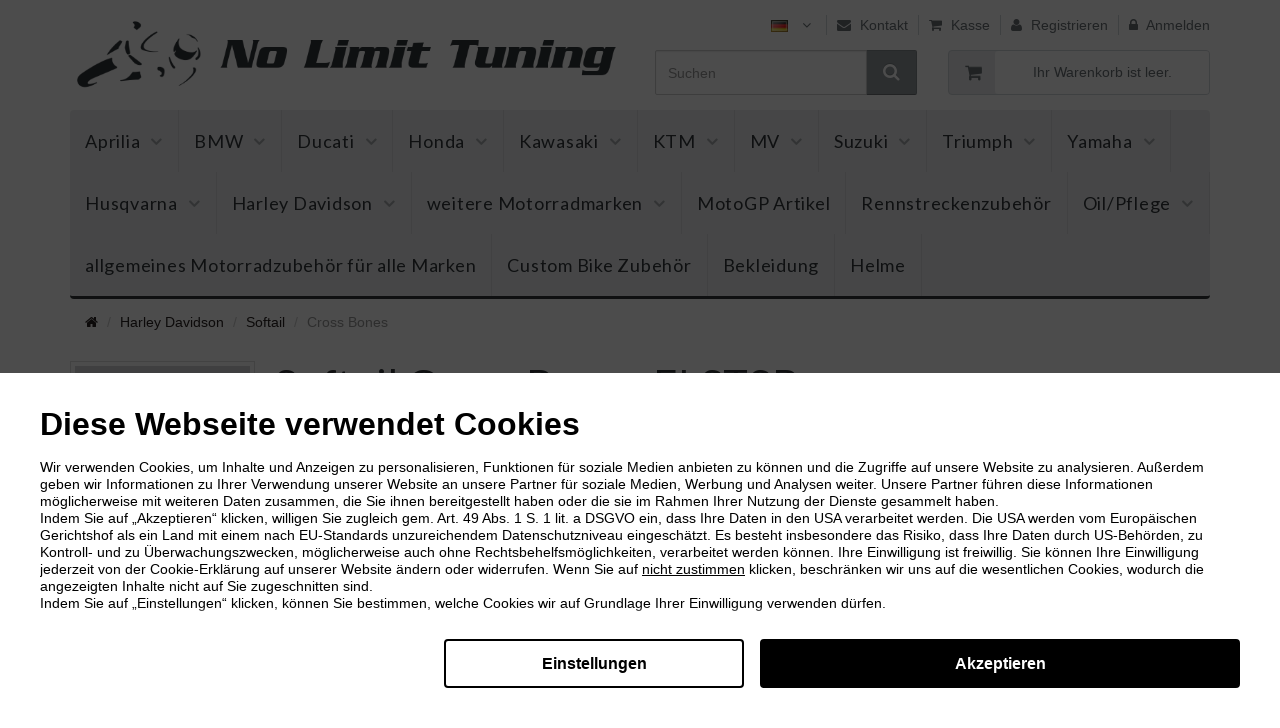

--- FILE ---
content_type: text/html; charset=iso-8859-15
request_url: https://www.nl-tuning.ch/harley-davidson/softail/cross-bones:::742_919_774.html
body_size: 99261
content:

<!DOCTYPE html>
<html lang="de">
<head>
<meta charset="iso-8859-15" />
<meta name="viewport" content="width=device-width, user-scalable=yes" />
<title>Softail Cross Bones FLSTSB</title>
<meta name="keywords" content="harley, davidson, softail, cross, bones, flstsb, 08-10" />
<meta name="description" content="Harley Davidson Softail Cross Bones FLSTSB 2011 Harley Davidson Softail Cross Bones FLSTSB 08-10" />
<meta name="robots" content="index,follow" />
<meta name="author" content="Joris K" />
<meta name="revisit-after" content="5 days" />
<meta name="google-site-verification" content="Jd_DU-mQpqzy6H_fEg58WThPdM6e9iXl3O7h1SwKjs4" />
<meta name="google-site-verification" content="F69HzrHx6xKirpIgR5Nn70OBnGj29_m6tUg6b7TBkxg" />
<link rel="alternate" href="https://www.nl-tuning.ch/harley-davidson/softail/cross-bones:::742_919_774.html?language=de" hreflang="x-default" />
<link rel="alternate" href="https://www.nl-tuning.ch/harley-davidson/softail/cross-bones:::742_919_774.html?language=de" hreflang="de" />
<link rel="alternate" href="https://www.nl-tuning.ch/harley-davidson/softail/cross-bones:::742_919_774.html?language=fr" hreflang="fr" />
<link rel="alternate" href="https://www.nl-tuning.ch/harley-davidson/softail/cross-bones:::742_919_774.html?language=en" hreflang="en" />
<link rel="alternate" href="https://www.nl-tuning.ch/harley-davidson/softail/ossa-incrociate:::742_919_774.html?language=it" hreflang="it" />
<link rel="alternate" href="https://www.nl-tuning.ch/harley-davidson/softail/huesos-cruzados:::742_919_774.html?language=es" hreflang="es" />
<link rel="alternate" href="https://www.nl-tuning.ch/harley-davidson/softail/gekruiste-botten:::742_919_774.html?language=nl" hreflang="nl" />
<link rel="alternate" href="https://www.nl-tuning.ch/harley-davidson/softail/korsben:::742_919_774.html?language=sv" hreflang="sv" />
<link rel="icon" type="image/png" href="https://www.nl-tuning.ch/templates/resolution_modified_200/favicons/favicon-16x16.png" sizes="16x16" />
<link rel="icon" type="image/png" href="https://www.nl-tuning.ch/templates/resolution_modified_200/favicons/favicon-32x32.png" sizes="32x32" />
<link rel="icon" type="image/png" href="https://www.nl-tuning.ch/templates/resolution_modified_200/favicons/favicon-96x96.png" sizes="96x96" />
<link rel="icon" type="image/png" href="https://www.nl-tuning.ch/templates/resolution_modified_200/favicons/favicon-194x194.png" sizes="194x194" />
<link rel="shortcut icon" type="image/x-icon" href="https://www.nl-tuning.ch/templates/resolution_modified_200/favicons/favicon.ico" />
<link rel="icon" type="image/x-icon" href="https://www.nl-tuning.ch/templates/resolution_modified_200/favicons/favicon.ico" />
<link rel="apple-touch-icon" href="https://www.nl-tuning.ch/templates/resolution_modified_200/favicons/apple-touch-icon-57x57.png" sizes="57x57" />
<link rel="apple-touch-icon" href="https://www.nl-tuning.ch/templates/resolution_modified_200/favicons/apple-touch-icon-60x60.png" sizes="60x60" />
<link rel="apple-touch-icon" href="https://www.nl-tuning.ch/templates/resolution_modified_200/favicons/apple-touch-icon-72x72.png" sizes="72x72" />
<link rel="apple-touch-icon" href="https://www.nl-tuning.ch/templates/resolution_modified_200/favicons/apple-touch-icon-76x76.png" sizes="76x76" />
<link rel="apple-touch-icon" href="https://www.nl-tuning.ch/templates/resolution_modified_200/favicons/apple-touch-icon-114x114.png" sizes="114x114" />
<link rel="apple-touch-icon" href="https://www.nl-tuning.ch/templates/resolution_modified_200/favicons/apple-touch-icon-120x120.png" sizes="120x120" />
<link rel="apple-touch-icon" href="https://www.nl-tuning.ch/templates/resolution_modified_200/favicons/apple-touch-icon-144x144.png" sizes="144x144" />
<link rel="apple-touch-icon" href="https://www.nl-tuning.ch/templates/resolution_modified_200/favicons/apple-touch-icon-152x152.png" sizes="152x152" />
<link rel="apple-touch-icon" href="https://www.nl-tuning.ch/templates/resolution_modified_200/favicons/apple-touch-icon-180x180.png" sizes="180x180" />
<link rel="apple-touch-icon" href="https://www.nl-tuning.ch/templates/resolution_modified_200/favicons/apple-touch-icon-precomposed.png" />
<link rel="apple-touch-icon" href="https://www.nl-tuning.ch/templates/resolution_modified_200/favicons/apple-touch-icon.png" />
<meta name="apple-mobile-web-app-title" content="NL-Tuning.ch" />
<meta name="msapplication-square70x70logo" content="https://www.nl-tuning.ch/templates/resolution_modified_200/favicons/mstile-70x70.png" />
<meta name="msapplication-TileImage" content="https://www.nl-tuning.ch/templates/resolution_modified_200/favicons/mstile-144x144.png" />
<meta name="msapplication-square144x144logo" content="https://www.nl-tuning.ch/templates/resolution_modified_200/favicons/mstile-144x144.png" />
<meta name="msapplication-square150x150logo" content="https://www.nl-tuning.ch/templates/resolution_modified_200/favicons/mstile-150x150.png" />
<meta name="msapplication-wide310x150logo" content="https://www.nl-tuning.ch/templates/resolution_modified_200/favicons/mstile-310x150.png" />
<meta name="msapplication-square310x310logo" content="https://www.nl-tuning.ch/templates/resolution_modified_200/favicons/mstile-310x310.png" />
<meta name="msapplication-TileColor" content="#ffffff" />
<meta name="theme-color" content="#ffffff">
<meta name="msapplication-navbutton-color" content="#ffffff" />
<meta name="msapplication-tooltip" content="NL-Tuning.ch" />
<meta name="msapplication-config" content="https://www.nl-tuning.ch/templates/resolution_modified_200/favicons/browserconfig.xml" />
<link rel="icon" type="image/png" href="https://www.nl-tuning.ch/templates/resolution_modified_200/favicons/android-chrome-36x36.png" sizes="36x36" />
<link rel="icon" type="image/png" href="https://www.nl-tuning.ch/templates/resolution_modified_200/favicons/android-chrome-48x48.png" sizes="48x48" />
<link rel="icon" type="image/png" href="https://www.nl-tuning.ch/templates/resolution_modified_200/favicons/android-chrome-72x72.png" sizes="72x72" />
<link rel="icon" type="image/png" href="https://www.nl-tuning.ch/templates/resolution_modified_200/favicons/android-chrome-96x96.png" sizes="96x96" />
<link rel="icon" type="image/png" href="https://www.nl-tuning.ch/templates/resolution_modified_200/favicons/android-chrome-144x144.png" sizes="144x144" />
<link rel="icon" type="image/png" href="https://www.nl-tuning.ch/templates/resolution_modified_200/favicons/android-chrome-192x192.png" sizes="192x192" />
<link rel="icon" type="image/png" href="https://www.nl-tuning.ch/templates/resolution_modified_200/favicons/android-chrome-256x256.png" sizes="256x256" />
<link rel="manifest" href="https://www.nl-tuning.ch/templates/resolution_modified_200/favicons/manifest.json" />
<meta name="application-name" content="NL-Tuning.ch" />
<!--
=========================================================
No Limit Tuning GmbH
=========================================================
Vielen Dank dass Sie sich unseren Quelltext anschauen.
Wir bieten auf Anfrage spezifische Anpassungen an Ihrer Website oder Shop an, Kontaktieren Sie uns doch per Kontaktformular.
The Shopsoftware is redistributable under the GNU General Public License (Version 2) [http://www.gnu.org/licenses/gpl-2.0.html].
based on: E-Commerce Engine Copyright (c) 2006 xt:Commerce, and based on modified-shop 2.04
=========================================================

=========================================================
-->
<meta name="generator" content="(c) by No Limit Tuning GmbH Onlineshop" />


<!--[if IE 7.0]>
  <link href="//netdna.bootstrapcdn.com/font-awesome/3.2.1/css/font-awesome-ie7.min.css" rel="stylesheet">
<![endif]-->




<link href="https://fonts.googleapis.com/css?family=Lato:300,400,900" rel="stylesheet">




<link rel="stylesheet" type="text/css" href="https://www.nl-tuning.ch/cache/style_minifymerged_global_resolution_modified_200.css" media="screen"/>
<script type="text/javascript">
  var DIR_WS_BASE="https://www.nl-tuning.ch/"
</script>
<!-- JorisK Switch -->
<script src="https://code.jquery.com/jquery-1.11.2.min.js" type="text/javascript"></script>
<script type="text/javascript">
// jQuery browser detection polyfill for jQuery 1.11.2+ compatibility
// $.browser was removed in jQuery 1.9+, this provides backward compatibility for legacy plugins
(function($) {
  if (typeof $.browser === 'undefined') {
    $.browser = {};
    var ua = navigator.userAgent.toLowerCase();
    var match = /(chrome)[ \/]([\w.]+)/.exec(ua) ||
      /(webkit)[ \/]([\w.]+)/.exec(ua) ||
      /(opera)(?:.*version|)[ \/]([\w.]+)/.exec(ua) ||
      /(msie) ([\w.]+)/.exec(ua) ||
      ua.indexOf("compatible") < 0 && /(mozilla)(?:.*? rv:([\w.]+)|)/.exec(ua) ||
      [];
    var browser = match[1] || "";
    var version = match[2] || "0";
    if (browser === "msie") {
      $.browser.msie = true;
      $.browser.version = version;
    } else {
      $.browser.msie = false;
    }
  }
})(jQuery);
</script>











<!-- Meta Pixel Code -->
<script>
!function(f,b,e,v,n,t,s)
{if(f.fbq)return;n=f.fbq=function(){n.callMethod?
n.callMethod.apply(n,arguments):n.queue.push(arguments)};
if(!f._fbq)f._fbq=n;n.push=n;n.loaded=!0;n.version='2.0';
n.queue=[];t=b.createElement(e);t.async=!0;
t.src=v;s=b.getElementsByTagName(e)[0];
s.parentNode.insertBefore(t,s)}(window, document,'script',
'https://connect.facebook.net/en_US/fbevents.js');
fbq('init', '744483286976580');
fbq('track', 'PageView');
</script>
<noscript><img height="1" width="1" style="display:none"
src="https://www.facebook.com/tr?id=744483286976580&ev=PageView&noscript=1"
/></noscript>
<meta name="facebook-domain-verification" content="xbkx1l3z5d1t9o3lrj78ngsq32h2gb" />
<!-- End Meta Pixel Code -->

<!-- Meta Pixel Code -->
<!--
<script>
!function(f,b,e,v,n,t,s)
{if(f.fbq)return;n=f.fbq=function(){n.callMethod?
n.callMethod.apply(n,arguments):n.queue.push(arguments)};
if(!f._fbq)f._fbq=n;n.push=n;n.loaded=!0;n.version='2.0';
n.queue=[];t=b.createElement(e);t.async=!0;
t.src=v;s=b.getElementsByTagName(e)[0];
s.parentNode.insertBefore(t,s)}(window, document,'script',
'https://connect.facebook.net/en_US/fbevents.js');
fbq('init', '772496444072065');
fbq('track', 'PageView');
</script>
<noscript><img height="1" width="1" style="display:none"
src="https://www.facebook.com/tr?id=772496444072065&ev=PageView&noscript=1"
/></noscript>
-->
<!-- End Meta Pixel Code -->
<script>
  window.dataLayer = window.dataLayer || [];
  function gtag(){dataLayer.push(arguments);}
  window.dataLayer.push({'user_country': 'us'});

</script>

    <!-- Google Tag Manager -->
<script>(function(w,d,s,l,i){w[l]=w[l]||[];w[l].push({'gtm.start':
new Date().getTime(),event:'gtm.js'});var f=d.getElementsByTagName(s)[0],
j=d.createElement(s),dl=l!='dataLayer'?'&l='+l:'';j.async=true;j.src=
'https://www.googletagmanager.com/gtm.js?id='+i+dl;f.parentNode.insertBefore(j,f);
})(window,document,'script','dataLayer','GTM-NHPB7CCC');</script>
<!-- End Google Tag Manager -->
    
</head>
<body>
<noscript><iframe src="https://www.googletagmanager.com/ns.html?id=GTM-NHPB7CCC " height="0" width="0" style="display:none;visibility:hidden"></iframe></noscript><div id="page_categorie_listing" class="squidio_template body_wrap section_product_list device_desktop "><div class="container page_container normal">      <div id="header" class="row clearfix"><div id="logo" class="col-lg-6 col-md-6 col-sm-12 col-xs-12"><a href="https://www.nl-tuning.ch/" title="NL-Tuning.ch"><img class="img-responsive" src="https://www.nl-tuning.ch/templates/resolution_modified_200/img/logo.png" style="width:100%;" alt="NL-Tuning.ch" /></a></div><div id="tools" class="col-lg-6 col-md-6 col-sm-12 col-xs-12"><div class="row clearfix"><div class="col-lg-12 col-md-12 col-sm-12 col-xs-12" id="custom_linkbar">            <span id="box_languages"><a href="#" class="toggle"><span class="current"><img src="https://www.nl-tuning.ch/lang/german/icon.gif" alt="Deutsch" width="17" height="12" /></span> <span class="icon-angle-down"></span></a><span class="dropdown"><span class="linkbox"> <a href="https://www.nl-tuning.ch/harley-davidson/softail/cross-bones:::742_919_774.html?language=de"><img src="https://www.nl-tuning.ch/lang/german/icon.gif" alt="Deutsch" width="17" height="12" />Deutsch</a>  <a href="https://www.nl-tuning.ch/harley-davidson/softail/cross-bones:::742_919_774.html?language=fr"><img src="https://www.nl-tuning.ch/lang/french/icon.gif" alt="Français" width="16" height="12" />Français</a>  <a href="https://www.nl-tuning.ch/harley-davidson/softail/cross-bones:::742_919_774.html?language=en"><img src="https://www.nl-tuning.ch/lang/english/icon.gif" alt="English" width="16" height="12" />English</a>  <a href="https://www.nl-tuning.ch/harley-davidson/softail/ossa-incrociate:::742_919_774.html?language=it"><img src="https://www.nl-tuning.ch/lang/italian/icon.gif" alt="Italiano" width="16" height="12" />Italiano</a>  <a href="https://www.nl-tuning.ch/harley-davidson/softail/huesos-cruzados:::742_919_774.html?language=es"><img src="https://www.nl-tuning.ch/lang/spanish/icon.gif" alt="Spanish" width="16" height="12" />Spanish</a>  <a href="https://www.nl-tuning.ch/harley-davidson/softail/gekruiste-botten:::742_919_774.html?language=nl"><img src="https://www.nl-tuning.ch/lang/dutch/icon.gif" alt="Dutch" width="16" height="12" />Dutch</a>  <a href="https://www.nl-tuning.ch/harley-davidson/softail/korsben:::742_919_774.html?language=sv"><img src="https://www.nl-tuning.ch/lang/swedish/icon.gif" alt="Swedish" width="16" height="12" />Swedish</a> </span></span></span><a class="" href="https://www.nl-tuning.ch/kontakt:_:7.html" title="Kontakt"><span class="icon-envelope"></span> Kontakt</a><a class="hidden_small " href="https://www.nl-tuning.ch/checkout_shipping.php" title="Kasse"><span class="icon-shopping-cart"></span> Kasse</a><a class="hidden_small " href="https://www.nl-tuning.ch/create_account.php" title="Registrieren"><span class="icon-user"></span> Registrieren</a><a href="#box_login" data-toggle="modal" data-target="#box_login" title="Anmelden"><span class="icon-lock"></span> Anmelden</a></div></div><div class="row clearfix"><div class="box_search col-lg-6 col-md-7 col-sm-9 col-xs-10"><div id="box_search"><form id="quick_find" action="https://www.nl-tuning.ch/advanced_search_result.php" method="get" class="box-search"><div class="input-group large"><input type="text" name="keywords" placeholder="Suchen" id="inputString" maxlength="30" autocomplete="off" class="search_field keywords input-height-large form-control"onkeyup="ac_lookup(this.value);"  /><span class="input-group-btn"><button class="btn  icon btn btn-lg btn-inverse btn-icon " type = "submit" ><span class="icon-search"></span></button></span></div></form><div class="suggestionsBox" id="suggestions" style="display:none;"><div class="suggestionList" id="autoSuggestionsList">&nbsp;</div></div></div></div><div class="box_cart col-lg-6 col-md-5 col-sm-3 col-xs-2"><div id="box_cart" class="hidden-xs"><a class="btn btn-lg cart_empty btn-default notextshadow radius-4x" href="https://www.nl-tuning.ch/shopping_cart.php" title="Artikel im Warenkorb"><span class="icon_cart" aria-hidden="true"><span class="icon-white icon-shopping-cart"></span></span><span class="cart_contents radius-3x">Ihr Warenkorb ist leer.</span><span class="icon_arrow" aria-hidden="true"><span class="icon-chevron-right"></span></span></a></div></div></div></div></div>      <section id="topmenu_container"><nav id="topmenu" class="navbar navbar-inverse clearfix" role="navigation"><ul class="nav navtype_dropdown" id="topnavi"><li class="level_1 catid_12 has_sub first"><a href="https://www.nl-tuning.ch/aprilia:::12.html" class="level_1 catid_12 has_sub" title="">Aprilia</a><ul class="submenu menulevel_2 dropdown"><li class="level_2 catid_158 has_sub first"><a href="https://www.nl-tuning.ch/aprilia/rs-125:::12_158.html" class="level_2 catid_158 has_sub" title="">RS 125</a><ul class="menulevel_3"><li class="level_3 catid_218 first"><a href="https://www.nl-tuning.ch/aprilia/17-25:::12_218.html" class="level_3 catid_218" title="Aprilia RS 125 17-25">17-25</a></li><li class="level_3 catid_655"><a href="https://www.nl-tuning.ch/aprilia/11-16:::12_655.html" class="level_3 catid_655" title="Aprilia RS4 125 11-16">11-16</a></li><li class="level_3 catid_162"><a href="https://www.nl-tuning.ch/aprilia/06-10:::12_162.html" class="level_3 catid_162" title="Aprilia RS125 06-10">06-10</a></li><li class="level_3 catid_1814 last"><a href="https://www.nl-tuning.ch/aprilia/rs-125/17-25/99-05:::12_158_218_1814.html" class="level_3 catid_1814" title="Aprilia RS125 99-05">99-05</a></li></ul></li><li class="level_2 catid_3124 has_sub"><a href="https://www.nl-tuning.ch/aprilia/rs-125/17-25/rs-457:::12_158_218_3124.html" class="level_2 catid_3124 has_sub" title="">RS 457</a><ul class="menulevel_3"><li class="level_3 catid_3125 first"><a href="https://www.nl-tuning.ch/aprilia/24-25:::12_3125.html" class="level_3 catid_3125" title="Aprilia RS 457 24-25">24-25</a></li></ul></li><li class="level_2 catid_1435 has_sub"><a href="https://www.nl-tuning.ch/aprilia/rs-125/17-25/rs-660:::12_158_218_1435.html" class="level_2 catid_1435 has_sub" title="">RS 660</a><ul class="menulevel_3"><li class="level_3 catid_3653 first"><a href="https://www.nl-tuning.ch/aprilia/2025:::12_3653.html" class="level_3 catid_3653" title="Aprilia RS 660 2025">2025</a></li><li class="level_3 catid_1436 last"><a href="https://www.nl-tuning.ch/aprilia/rs-125/17-25/21-24:::12_158_218_1436.html" class="level_3 catid_1436" title="Aprilia RS 660 21-24">21-24</a></li></ul></li><li class="level_2 catid_2441 has_sub"><a href="https://www.nl-tuning.ch/aprilia/rs-125/17-25/rsv-1000-r:::12_158_218_2441.html" class="level_2 catid_2441 has_sub" title="">RSV 1000 R</a><ul class="menulevel_3"><li class="level_3 catid_2439 first"><a href="https://www.nl-tuning.ch/aprilia/04-08:::12_2439.html" class="level_3 catid_2439" title="Aprilia RSV 1000 R 04-08">04-08</a></li></ul></li><li class="level_2 catid_537 has_sub"><a href="https://www.nl-tuning.ch/aprilia/rs-125/17-25/rsv-4:::12_158_218_537.html" class="level_2 catid_537 has_sub" title="">RSV 4</a><ul class="menulevel_3"><li class="level_3 catid_2335 first"><a href="https://www.nl-tuning.ch/aprilia/17-19:::12_2335.html" class="level_3 catid_2335" title="Aprilia RSV4 RR/RF 17-19">17-19</a></li><li class="level_3 catid_539"><a href="https://www.nl-tuning.ch/aprilia/15-16:::12_539.html" class="level_3 catid_539" title="Aprilia RSV4 RR/RF 15-16">15-16</a></li><li class="level_3 catid_538"><a href="https://www.nl-tuning.ch/aprilia/rs-125/17-25/13-14:::12_158_218_538.html" class="level_3 catid_538" title="Aprilia RSV4 13-14">13-14</a></li><li class="level_3 catid_1971 last"><a href="https://www.nl-tuning.ch/aprilia/rs-125/17-25/09-12:::12_158_218_1971.html" class="level_3 catid_1971" title="Aprilia RSV 4 09-12">09-12</a></li></ul></li><li class="clb"></li><li class="level_2 catid_1238 has_sub"><a href="https://www.nl-tuning.ch/aprilia/rs-125/17-25/rsv4-1100:::12_158_218_1238.html" class="level_2 catid_1238 has_sub" title="">RSV4 1100</a><ul class="menulevel_3"><li class="level_3 catid_3667 first"><a href="https://www.nl-tuning.ch/aprilia/rs-125/17-25/2025:::12_158_218_3667.html" class="level_3 catid_3667" title="Aprilia RSV4 1100 2025">2025</a></li><li class="level_3 catid_1988"><a href="https://www.nl-tuning.ch/aprilia/rs-125/17-25/21-24:::12_158_218_1988.html" class="level_3 catid_1988" title="Aprilia RSV4 1100 21-24">21-24</a></li><li class="level_3 catid_1239 last"><a href="https://www.nl-tuning.ch/aprilia/rs-125/17-25/19-20:::12_158_218_1239.html" class="level_3 catid_1239" title="Aprilia RSV4 1100 19-20">19-20</a></li></ul></li><li class="level_2 catid_654 has_sub"><a href="https://www.nl-tuning.ch/aprilia/rs-125/17-25/tuono-125:::12_158_218_654.html" class="level_2 catid_654 has_sub" title="">Tuono 125</a><ul class="menulevel_3"><li class="level_3 catid_2497 first"><a href="https://www.nl-tuning.ch/21-25:::2497.html" class="level_3 catid_2497" title="Aprilia Tuono 125 21-25">21-25</a></li><li class="level_3 catid_656 last"><a href="https://www.nl-tuning.ch/aprilia/17-20:::12_656.html" class="level_3 catid_656" title="Aprilia Tuono 125 17-20">17-20</a></li></ul></li><li class="level_2 catid_3388 has_sub"><a href="https://www.nl-tuning.ch/aprilia/rs-125/17-25/tuono-457:::12_158_218_3388.html" class="level_2 catid_3388 has_sub" title="2025">Tuono 457</a><ul class="menulevel_3"><li class="level_3 catid_3389 first"><a href="https://www.nl-tuning.ch/2025:::3389.html" class="level_3 catid_3389" title="Aprilia Tuono 457 2025">2025</a></li></ul></li><li class="level_2 catid_1788 has_sub"><a href="https://www.nl-tuning.ch/aprilia/rs-125/17-25/tuono-660:::12_158_218_1788.html" class="level_2 catid_1788 has_sub" title="">Tuono 660</a><ul class="menulevel_3"><li class="level_3 catid_3657 first"><a href="https://www.nl-tuning.ch/2025:::3657.html" class="level_3 catid_3657" title="Aprilia Tuono 660 2025">2025</a></li><li class="level_3 catid_1792 last"><a href="https://www.nl-tuning.ch/aprilia/rs-125/17-25/21-24:::12_158_218_1792.html" class="level_3 catid_1792" title="Aprilia Tuono 660 21-24">21-24</a></li></ul></li><li class="level_2 catid_2440 has_sub"><a href="https://www.nl-tuning.ch/aprilia/rs-125/17-25/tuono-1000-r:::12_158_218_2440.html" class="level_2 catid_2440 has_sub" title="">Tuono 1000 R</a><ul class="menulevel_3"><li class="level_3 catid_2442 first"><a href="https://www.nl-tuning.ch/aprilia/06-10:::12_2442.html" class="level_3 catid_2442" title="Aprilia Tuono 1000 R 06-10">06-10</a></li></ul></li><li class="clb"></li><li class="level_2 catid_19 has_sub"><a href="https://www.nl-tuning.ch/aprilia/rs-125/17-25/tuono-v4:::12_158_218_19.html" class="level_2 catid_19 has_sub" title="">Tuono V4</a><ul class="menulevel_3"><li class="level_3 catid_3685 first"><a href="https://www.nl-tuning.ch/aprilia/rs-125/17-25/factory-2025:::12_158_218_3685.html" class="level_3 catid_3685" title="Aprilia Tuono V4 Factory 2025">Factory 2025</a></li><li class="level_3 catid_2625"><a href="https://www.nl-tuning.ch/aprilia/rs-125/17-25/factory-21-24:::12_158_218_2625.html" class="level_3 catid_2625" title="Aprilia Tuono V4 Factory 21-24">Factory 21-24</a></li><li class="level_3 catid_3686"><a href="https://www.nl-tuning.ch/aprilia/rs-125/17-25/2025:::12_158_218_3686.html" class="level_3 catid_3686" title="Aprilia Tuono V4 1100 2025">2025</a></li><li class="level_3 catid_562"><a href="https://www.nl-tuning.ch/aprilia/rs-125/17-25/21-24:::12_158_218_562.html" class="level_3 catid_562" title="Aprilia Tuono V4 1100 21-24">21-24</a></li><li class="level_3 catid_2429"><a href="https://www.nl-tuning.ch/aprilia/rs-125/17-25/17-20:::12_158_218_2429.html" class="level_3 catid_2429" title="Aprilia Tuono V4 1100 17-20">17-20</a></li><li class="clb"></li><li class="level_3 catid_1091"><a href="https://www.nl-tuning.ch/aprilia/rs-125/17-25/15-16:::12_158_218_1091.html" class="level_3 catid_1091" title="Aprilia Tuono V4 1100 15-16">15-16</a></li><li class="level_3 catid_1563 last"><a href="https://www.nl-tuning.ch/aprilia/rs-125/17-25/11-14:::12_158_218_1563.html" class="level_3 catid_1563" title="Aprilia Tuono V4 11-14">11-14</a></li></ul></li><li class="level_2 catid_2499 has_sub"><a href="https://www.nl-tuning.ch/aprilia/rs-125/17-25/tuareg-660:::12_158_218_2499.html" class="level_2 catid_2499 has_sub" title="">Tuareg 660</a><ul class="menulevel_3"><li class="level_3 catid_3658 first"><a href="https://www.nl-tuning.ch/2025:::3658.html" class="level_3 catid_3658" title="Aprilia Tuareg 660 2025">2025</a></li><li class="level_3 catid_2500 last"><a href="https://www.nl-tuning.ch/aprilia/rs-125/17-25/22-24:::12_158_218_2500.html" class="level_3 catid_2500" title="Aprilia Tuareg 660 22-24">22-24</a></li></ul></li><li class="level_2 catid_159 has_sub"><a href="https://www.nl-tuning.ch/aprilia/rs-125/17-25/shiver-750:::12_158_218_159.html" class="level_2 catid_159 has_sub" title="">Shiver 750</a><ul class="menulevel_3"><li class="level_3 catid_160 first"><a href="https://www.nl-tuning.ch/10-16:::160.html" class="level_3 catid_160" title="Aprilia Shiver 750 10-16">10-16</a></li><li class="level_3 catid_219 last"><a href="https://www.nl-tuning.ch/aprilia/07-09:::12_219.html" class="level_3 catid_219" title="Aprilia Shiver 750 07-09">07-09</a></li></ul></li><li class="level_2 catid_551 has_sub"><a href="https://www.nl-tuning.ch/aprilia/rs-125/17-25/shiver-900:::12_158_218_551.html" class="level_2 catid_551 has_sub" title="">Shiver 900</a><ul class="menulevel_3"><li class="level_3 catid_561 first"><a href="https://www.nl-tuning.ch/17-20:::561.html" class="level_3 catid_561" title="Aprilia Shiver 900 17-20">17-20</a></li></ul></li><li class="level_2 catid_2100 has_sub"><a href="https://www.nl-tuning.ch/aprilia/rs-125/17-25/mana-850-gt:::12_158_218_2100.html" class="level_2 catid_2100 has_sub" title="">Mana 850 GT</a><ul class="menulevel_3"><li class="level_3 catid_2101 first"><a href="https://www.nl-tuning.ch/09-16:::2101.html" class="level_3 catid_2101" title="Aprilia Mana 850 GT 09-16">09-16</a></li></ul></li><li class="clb"></li><li class="level_2 catid_544 has_sub"><a href="https://www.nl-tuning.ch/aprilia/rs-125/17-25/pegaso-650:::12_158_218_544.html" class="level_2 catid_544 has_sub" title="">Pegaso 650</a><ul class="menulevel_3"><li class="level_3 catid_546 first"><a href="https://www.nl-tuning.ch/05-10:::546.html" class="level_3 catid_546" title="Aprilia Pegaso Strada/ Trail 650 05-10">05-10</a></li></ul></li><li class="level_2 catid_223 has_sub"><a href="https://www.nl-tuning.ch/aprilia/rs-125/17-25/dorsoduro-750:::12_158_218_223.html" class="level_2 catid_223 has_sub" title="">Dorsoduro 750</a><ul class="menulevel_3"><li class="level_3 catid_1186 first"><a href="https://www.nl-tuning.ch/13-16:::1186.html" class="level_3 catid_1186" title="Aprilia Dorsoduro 750 13-16">13-16</a></li><li class="level_3 catid_224 last"><a href="https://www.nl-tuning.ch/aprilia/rs-125/17-25/08-12:::12_158_218_224.html" class="level_3 catid_224" title="Aprilia Dorsoduro 750 08-12">08-12</a></li></ul></li><li class="level_2 catid_549 has_sub"><a href="https://www.nl-tuning.ch/aprilia/rs-125/17-25/dorsoduro-900:::12_158_218_549.html" class="level_2 catid_549 has_sub" title="">Dorsoduro 900</a><ul class="menulevel_3"><li class="level_3 catid_550 first"><a href="https://www.nl-tuning.ch/17-20:::550.html" class="level_3 catid_550" title="Aprilia Dorsoduro 900 17-20">17-20</a></li></ul></li><li class="level_2 catid_283 has_sub"><a href="https://www.nl-tuning.ch/aprilia/rs-125/17-25/dorsoduro-1200:::12_158_218_283.html" class="level_2 catid_283 has_sub" title="">Dorsoduro 1200</a><ul class="menulevel_3"><li class="level_3 catid_284 first"><a href="https://www.nl-tuning.ch/11-16:::284.html" class="level_3 catid_284" title="Aprilia Dorsoduro 1200 11-16">11-16</a></li></ul></li><li class="level_2 catid_542 has_sub"><a href="https://www.nl-tuning.ch/aprilia/rs-125/17-25/caponord-1200:::12_158_218_542.html" class="level_2 catid_542 has_sub" title="">Caponord 1200</a><ul class="menulevel_3"><li class="level_3 catid_543 first"><a href="https://www.nl-tuning.ch/13-17:::543.html" class="level_3 catid_543" title="Aprilia Caponord 1200 13-17">13-17</a></li></ul></li><li class="clb"></li><li class="level_2 catid_548 has_sub"><a href="https://www.nl-tuning.ch/aprilia/rs-125/17-25/sx-50:::12_158_218_548.html" class="level_2 catid_548 has_sub" title="">SX 50</a><ul class="menulevel_3"><li class="level_3 catid_563 first"><a href="https://www.nl-tuning.ch/06-16:::563.html" class="level_3 catid_563" title="Aprilia SX 50 06-16">06-16</a></li></ul></li><li class="level_2 catid_157 has_sub"><a href="https://www.nl-tuning.ch/aprilia/rs-125/17-25/rs-50:::12_158_218_157.html" class="level_2 catid_157 has_sub" title="">RS 50</a><ul class="menulevel_3"><li class="level_3 catid_217 first"><a href="https://www.nl-tuning.ch/aprilia/rs4-11-16:::12_217.html" class="level_3 catid_217" title="Aprilia RS4 50 11-16">RS4 11-16</a></li><li class="level_3 catid_161 last"><a href="https://www.nl-tuning.ch/aprilia/06-10:::12_161.html" class="level_3 catid_161" title="Aprilia RS50 06-10">06-10</a></li></ul></li><li class="level_2 catid_552 has_sub"><a href="https://www.nl-tuning.ch/aprilia/rs-125/17-25/sr-50-r:::12_158_218_552.html" class="level_2 catid_552 has_sub" title="">SR 50 R</a><ul class="menulevel_3"><li class="level_3 catid_554 first"><a href="https://www.nl-tuning.ch/16-18:::554.html" class="level_3 catid_554" title="Aprilia SR 50 R 16-18">16-18</a></li><li class="level_3 catid_553 last"><a href="https://www.nl-tuning.ch/aprilia/05-15:::12_553.html" class="level_3 catid_553" title="Aprilia SR 50 R 05-15">05-15</a></li></ul></li><li class="level_2 catid_557 has_sub"><a href="https://www.nl-tuning.ch/aprilia/rs-125/17-25/sr-125:::12_158_218_557.html" class="level_2 catid_557 has_sub" title="">SR 125</a><ul class="menulevel_3"><li class="level_3 catid_3360 first"><a href="https://www.nl-tuning.ch/21-24:::3360.html" class="level_3 catid_3360" title="Aprilia SR 125 21-24">21-24</a></li><li class="level_3 catid_558 last"><a href="https://www.nl-tuning.ch/aprilia/rs-125/17-25/12-19:::12_158_218_558.html" class="level_3 catid_558" title="Aprilia SR 125 Motard 12-19">12-19</a></li></ul></li><li class="level_2 catid_2501 has_sub"><a href="https://www.nl-tuning.ch/aprilia/rs-125/17-25/sr-gt:::12_158_218_2501.html" class="level_2 catid_2501 has_sub" title="">SR GT</a><ul class="menulevel_3"><li class="level_3 catid_3675 first"><a href="https://www.nl-tuning.ch/aprilia/rs-125/17-25/125-24-25:::12_158_218_3675.html" class="level_3 catid_3675" title="Aprilia SR GT 125/200 24-25">125 24-25</a></li><li class="level_3 catid_2502"><a href="https://www.nl-tuning.ch/aprilia/rs-125/17-25/125-22-23:::12_158_218_2502.html" class="level_3 catid_2502" title="Aprilia SR GT 125/200 22-23">125 22-23</a></li><li class="level_3 catid_3272 last"><a href="https://www.nl-tuning.ch/aprilia/rs-125/17-25/200-22-24:::12_158_218_3272.html" class="level_3 catid_3272" title="Aprilia SR GT 200 22-24">200 22-24</a></li></ul></li><li class="clb"></li><li class="level_2 catid_555 has_sub"><a href="https://www.nl-tuning.ch/aprilia/rs-125/17-25/sr-max-300:::12_158_218_555.html" class="level_2 catid_555 has_sub" title="">SR Max 300</a><ul class="menulevel_3"><li class="level_3 catid_556 first"><a href="https://www.nl-tuning.ch/12-19:::556.html" class="level_3 catid_556" title="Aprilia SR Max 300 12-19">12-19</a></li></ul></li><li class="level_2 catid_2329 has_sub"><a href="https://www.nl-tuning.ch/aprilia/rs-125/17-25/scarabeo-400:::12_158_218_2329.html" class="level_2 catid_2329 has_sub" title="">SCARABEO 400</a><ul class="menulevel_3"><li class="level_3 catid_2331 first"><a href="https://www.nl-tuning.ch/aprilia/06-11:::12_2331.html" class="level_3 catid_2331" title="Aprilia SCARABEO 400 06-11">06-11</a></li></ul></li><li class="level_2 catid_2330 has_sub"><a href="https://www.nl-tuning.ch/aprilia/rs-125/17-25/scarabeo-500:::12_158_218_2330.html" class="level_2 catid_2330 has_sub" title="">SCARABEO 500</a><ul class="menulevel_3"><li class="level_3 catid_2332 first"><a href="https://www.nl-tuning.ch/aprilia/03-12:::12_2332.html" class="level_3 catid_2332" title="Aprilia SCARABEO 500 / GT 03-12">03-12</a></li></ul></li><li class="level_2 catid_559 has_sub last"><a href="https://www.nl-tuning.ch/aprilia/rs-125/17-25/srv-850:::12_158_218_559.html" class="level_2 catid_559 has_sub" title="">SRV 850</a><ul class="menulevel_3"><li class="level_3 catid_1034 first"><a href="https://www.nl-tuning.ch/17-19:::1034.html" class="level_3 catid_1034" title="Aprilia SRV 850 17-19">17-19</a></li><li class="level_3 catid_560 last"><a href="https://www.nl-tuning.ch/aprilia/12-16:::12_560.html" class="level_3 catid_560" title="Aprilia SRV 850 12-16">12-16</a></li></ul></li></ul></li><li class="level_1 catid_13 has_sub"><a href="https://www.nl-tuning.ch/aprilia/bmw:::12_13.html" class="level_1 catid_13 has_sub" title="">BMW</a><ul class="submenu menulevel_2 dropdown"><li class="level_2 catid_2747 has_sub first"><a href="https://www.nl-tuning.ch/aprilia/m-1000-rr:::12_2747.html" class="level_2 catid_2747 has_sub" title="">M 1000 RR</a><ul class="menulevel_3"><li class="level_3 catid_3391 first"><a href="https://www.nl-tuning.ch/aprilia/m-2025:::12_3391.html" class="level_3 catid_3391" title="BMW M1000RR 2025">M 2025</a></li><li class="level_3 catid_2756"><a href="https://www.nl-tuning.ch/aprilia/m-23-24:::12_2756.html" class="level_3 catid_2756" title="BMW M 1000 RR 23-24">M 23-24</a></li><li class="level_3 catid_2753 last"><a href="https://www.nl-tuning.ch/aprilia/m-21-22:::12_2753.html" class="level_3 catid_2753" title="BMW M 1000 RR 21-22">M 21-22</a></li></ul></li><li class="level_2 catid_22 has_sub"><a href="https://www.nl-tuning.ch/aprilia/rs-125/17-25/s-1000-rr:::12_158_218_22.html" class="level_2 catid_22 has_sub" title="">S 1000 RR</a><ul class="menulevel_3"><li class="level_3 catid_3390 first"><a href="https://www.nl-tuning.ch/aprilia/2025:::12_3390.html" class="level_3 catid_3390" title="BMW S1000RR 2025">2025</a></li><li class="level_3 catid_2742"><a href="https://www.nl-tuning.ch/aprilia/23-24:::12_2742.html" class="level_3 catid_2742" title="BMW S1000RR 23-24">23-24</a></li><li class="level_3 catid_2362"><a href="https://www.nl-tuning.ch/aprilia/21-22:::12_2362.html" class="level_3 catid_2362" title="BMW S1000RR 21-22">21-22</a></li><li class="level_3 catid_1230"><a href="https://www.nl-tuning.ch/aprilia/19-20:::12_1230.html" class="level_3 catid_1230" title="BMW S1000RR 19-20">19-20</a></li><li class="level_3 catid_615"><a href="https://www.nl-tuning.ch/aprilia/17-18:::12_615.html" class="level_3 catid_615" title="BMW S1000RR 17-18">17-18</a></li><li class="clb"></li><li class="level_3 catid_512"><a href="https://www.nl-tuning.ch/aprilia/15-16:::12_512.html" class="level_3 catid_512" title="BMW S 1000 RR 15-16">15-16</a></li><li class="level_3 catid_23"><a href="https://www.nl-tuning.ch/aprilia/12-14:::12_23.html" class="level_3 catid_23" title="BMW S 1000 RR 12-14">12-14</a></li><li class="level_3 catid_304 last"><a href="https://www.nl-tuning.ch/aprilia/09-11:::12_304.html" class="level_3 catid_304" title="BMW S 1000 RR 09-11">09-11</a></li></ul></li><li class="level_2 catid_2757 has_sub"><a href="https://www.nl-tuning.ch/aprilia/rs-125/17-25/m-1000-r:::12_158_218_2757.html" class="level_2 catid_2757 has_sub" title="">M 1000 R</a><ul class="menulevel_3"><li class="level_3 catid_3393 first"><a href="https://www.nl-tuning.ch/aprilia/m-2025:::12_3393.html" class="level_3 catid_3393" title="BMW M 1000 R 2025">M 2025</a></li><li class="level_3 catid_2762 last"><a href="https://www.nl-tuning.ch/aprilia/m-23-24:::12_2762.html" class="level_3 catid_2762" title="BMW M 1000 R 23-24">M 23-24</a></li></ul></li><li class="level_2 catid_221 has_sub"><a href="https://www.nl-tuning.ch/aprilia/rs-125/17-25/s-1000-r:::12_158_218_221.html" class="level_2 catid_221 has_sub" title="">S 1000 R</a><ul class="menulevel_3"><li class="level_3 catid_3392 first"><a href="https://www.nl-tuning.ch/aprilia/2025:::12_3392.html" class="level_3 catid_3392" title="BMW S1000R 2025">2025</a></li><li class="level_3 catid_566"><a href="https://www.nl-tuning.ch/aprilia/21-24:::12_566.html" class="level_3 catid_566" title="BMW S 1000 R 21-24">21-24</a></li><li class="level_3 catid_2463"><a href="https://www.nl-tuning.ch/aprilia/19-20:::12_2463.html" class="level_3 catid_2463" title="BMW S 1000R 19-20">19-20</a></li><li class="level_3 catid_1568"><a href="https://www.nl-tuning.ch/aprilia/17-18:::12_1568.html" class="level_3 catid_1568" title="BMW S 1000R 17-18">17-18</a></li><li class="level_3 catid_222 last"><a href="https://www.nl-tuning.ch/aprilia/rs-125/17-25/14-16:::12_158_218_222.html" class="level_3 catid_222" title="BMW S 1000 R 14-16">14-16</a></li><li class="clb"></li></ul></li><li class="level_2 catid_3139 has_sub"><a href="https://www.nl-tuning.ch/aprilia/rs-125/17-25/m-1000-xr:::12_158_218_3139.html" class="level_2 catid_3139 has_sub" title="">M 1000 XR</a><ul class="menulevel_3"><li class="level_3 catid_3143 first"><a href="https://www.nl-tuning.ch/24-25:::3143.html" class="level_3 catid_3143" title="M 1000 XR 24-25">24-25</a></li></ul></li><li class="clb"></li><li class="level_2 catid_530 has_sub"><a href="https://www.nl-tuning.ch/aprilia/rs-125/17-25/s-1000-xr:::12_158_218_530.html" class="level_2 catid_530 has_sub" title="">S 1000 XR</a><ul class="menulevel_3"><li class="level_3 catid_3315 first"><a href="https://www.nl-tuning.ch/aprilia/rs-125/17-25/24-25:::12_158_218_3315.html" class="level_3 catid_3315" title="BMW S 1000 XR 24-25">24-25</a></li><li class="level_3 catid_3282"><a href="https://www.nl-tuning.ch/aprilia/rs-125/17-25/21-23:::12_158_218_3282.html" class="level_3 catid_3282" title="BMW S 1000 XR 21-23">21-23</a></li><li class="level_3 catid_1438"><a href="https://www.nl-tuning.ch/aprilia/rs-125/17-25/2020:::12_158_218_1438.html" class="level_3 catid_1438" title="BMW S 1000 XR 2020">2020</a></li><li class="level_3 catid_567"><a href="https://www.nl-tuning.ch/aprilia/rs-125/17-25/17-19:::12_158_218_567.html" class="level_3 catid_567" title="BMW S 1000XR 17-19">17-19</a></li><li class="level_3 catid_531 last"><a href="https://www.nl-tuning.ch/aprilia/rs-125/17-25/15-16:::12_158_218_531.html" class="level_3 catid_531" title="BMW S 1000 XR 15-16">15-16</a></li><li class="clb"></li></ul></li><li class="level_2 catid_1439 has_sub"><a href="https://www.nl-tuning.ch/aprilia/rs-125/17-25/f-900-r:::12_158_218_1439.html" class="level_2 catid_1439 has_sub" title="">F 900 R</a><ul class="menulevel_3"><li class="level_3 catid_3543 first"><a href="https://www.nl-tuning.ch/2025:::3543.html" class="level_3 catid_3543" title="BMW F 900 R 2025">2025</a></li><li class="level_3 catid_1440 last"><a href="https://www.nl-tuning.ch/aprilia/20-24:::12_1440.html" class="level_3 catid_1440" title="BMW F 900 R 20-24">20-24</a></li></ul></li><li class="level_2 catid_1441 has_sub"><a href="https://www.nl-tuning.ch/aprilia/rs-125/17-25/f-900-xr:::12_158_218_1441.html" class="level_2 catid_1441 has_sub" title="">F 900 XR</a><ul class="menulevel_3"><li class="level_3 catid_3544 first"><a href="https://www.nl-tuning.ch/2025:::3544.html" class="level_3 catid_3544" title="BMW F 900 XR 2025">2025</a></li><li class="level_3 catid_1442 last"><a href="https://www.nl-tuning.ch/aprilia/20-24:::12_1442.html" class="level_3 catid_1442" title="BMW F 900 XR 20-24">20-24</a></li></ul></li><li class="level_2 catid_165 has_sub"><a href="https://www.nl-tuning.ch/aprilia/rs-125/17-25/r-nine-t:::12_158_218_165.html" class="level_2 catid_165 has_sub" title="">R Nine T</a><ul class="menulevel_3"><li class="level_3 catid_3151 first"><a href="https://www.nl-tuning.ch/aprilia/rs-125/17-25/r12-nine-t:::12_158_218_3151.html" class="level_3 catid_3151" title="R12 Nine T">R12 Nine T</a></li><li class="level_3 catid_1571"><a href="https://www.nl-tuning.ch/aprilia/rs-125/17-25/r-ninet:::12_158_218_1571.html" class="level_3 catid_1571" title="R nineT">R nineT</a></li><li class="level_3 catid_1572"><a href="https://www.nl-tuning.ch/aprilia/rs-125/17-25/r-nine-t-pure:::12_158_218_1572.html" class="level_3 catid_1572" title="R Nine T Pure">R Nine T Pure</a></li><li class="level_3 catid_1573"><a href="https://www.nl-tuning.ch/aprilia/rs-125/17-25/r-ninet-scrambler:::12_158_218_1573.html" class="level_3 catid_1573" title="R nineT Scrambler">R nineT Scrambler</a></li><li class="level_3 catid_1574"><a href="https://www.nl-tuning.ch/aprilia/rs-125/17-25/r-ninet-urban-g-s:::12_158_218_1574.html" class="level_3 catid_1574" title="R nineT Urban G/S">R nineT Urban G/S</a></li><li class="clb"></li><li class="level_3 catid_1628 last"><a href="https://www.nl-tuning.ch/aprilia/rs-125/17-25/r-ninet-racer:::12_158_218_1628.html" class="level_3 catid_1628" title="R nineT Racer">R nineT Racer</a></li></ul></li><li class="level_2 catid_3144 has_sub"><a href="https://www.nl-tuning.ch/aprilia/rs-125/17-25/r-1300-gs:::12_158_218_3144.html" class="level_2 catid_3144 has_sub" title="BMW R 1300 GS 2024">R 1300 GS</a><ul class="menulevel_3"><li class="level_3 catid_3147 first"><a href="https://www.nl-tuning.ch/aprilia/rs-125/17-25/r-1300-gs-24-25:::12_158_218_3147.html" class="level_3 catid_3147" title="BMW R 1300 GS 24-25">R 1300 GS 24-25</a></li><li class="level_3 catid_3486 last"><a href="https://www.nl-tuning.ch/aprilia/rs-125/17-25/r-1300-gs-adventure-24-25:::12_158_218_3486.html" class="level_3 catid_3486" title="BMW R 1300 GS Adventure 24-25">R 1300 GS Adventure 24-25</a></li></ul></li><li class="clb"></li><li class="level_2 catid_1221 has_sub"><a href="https://www.nl-tuning.ch/aprilia/rs-125/17-25/r-1250-gs:::12_158_218_1221.html" class="level_2 catid_1221 has_sub" title="">R 1250 GS</a><ul class="menulevel_3"><li class="level_3 catid_1634 first"><a href="https://www.nl-tuning.ch/aprilia/rs-125/17-25/21-24:::12_158_218_1634.html" class="level_3 catid_1634" title="BMW R 1250 GS 21-24">21-24</a></li><li class="level_3 catid_1331"><a href="https://www.nl-tuning.ch/aprilia/rs-125/17-25/19-20:::12_158_218_1331.html" class="level_3 catid_1331" title="BMW R 1250 GS 19-20">19-20</a></li><li class="level_3 catid_1222"><a href="https://www.nl-tuning.ch/aprilia/rs-125/17-25/adventure-21-24:::12_158_218_1222.html" class="level_3 catid_1222" title="BMW R 1250 GS Adventure 21-24">Adventure 21-24</a></li><li class="level_3 catid_1635 last"><a href="https://www.nl-tuning.ch/aprilia/rs-125/17-25/adventure-19-20:::12_158_218_1635.html" class="level_3 catid_1635" title="BMW R 1250 GS Adventure 19-20">Adventure 19-20</a></li></ul></li><li class="level_2 catid_24 has_sub"><a href="https://www.nl-tuning.ch/aprilia/rs-125/17-25/r-1200-gs:::12_158_218_24.html" class="level_2 catid_24 has_sub" title="">R 1200 GS</a><ul class="menulevel_3"><li class="level_3 catid_1336 first"><a href="https://www.nl-tuning.ch/aprilia/17-18-adventure:::12_1336.html" class="level_3 catid_1336" title="BMW R 1200 GS Adventure 17-18">17-18 Adventure</a></li><li class="level_3 catid_1332"><a href="https://www.nl-tuning.ch/aprilia/13-16-adventure:::12_1332.html" class="level_3 catid_1332" title="BMW R 1200 GS Adventure 13-16">13-16 Adventure</a></li><li class="level_3 catid_1333"><a href="https://www.nl-tuning.ch/aprilia/10-12-adventure:::12_1333.html" class="level_3 catid_1333" title="BMW R 1200 GS Adventure 10-12">10-12 Adventure</a></li><li class="level_3 catid_692"><a href="https://www.nl-tuning.ch/aprilia/lc-17-18:::12_692.html" class="level_3 catid_692" title="BMW R 1200 GS (LC) 17-18">(LC) 17-18</a></li><li class="level_3 catid_28"><a href="https://www.nl-tuning.ch/aprilia/rs-125/17-25/lc-2016:::12_158_218_28.html" class="level_3 catid_28" title="BMW R 1200 GS (LC) 2016">(LC) 2016</a></li><li class="clb"></li><li class="level_3 catid_1374"><a href="https://www.nl-tuning.ch/aprilia/rs-125/17-25/lc-14-15:::12_158_218_1374.html" class="level_3 catid_1374" title="BMW R 1200 GS (LC) 14-15">(LC) 14-15</a></li><li class="level_3 catid_1048"><a href="https://www.nl-tuning.ch/aprilia/rs-125/17-25/lc-2013:::12_158_218_1048.html" class="level_3 catid_1048" title="BMW R 1200 GS (LC) 2013">(LC) 2013</a></li><li class="level_3 catid_27"><a href="https://www.nl-tuning.ch/aprilia/rs-125/17-25/10-12:::12_158_218_27.html" class="level_3 catid_27" title="BMW R 1200 GS 10-12">10-12</a></li><li class="level_3 catid_286"><a href="https://www.nl-tuning.ch/aprilia/rs-125/17-25/08-09:::12_158_218_286.html" class="level_3 catid_286" title="BMW R 1200 GS 08-09">08-09</a></li><li class="level_3 catid_25 last"><a href="https://www.nl-tuning.ch/aprilia/rs-125/17-25/04-07:::12_158_218_25.html" class="level_3 catid_25" title="BMW R 1200 GS 04-07">04-07</a></li><li class="clb"></li></ul></li><li class="level_2 catid_2593 has_sub"><a href="https://www.nl-tuning.ch/aprilia/rs-125/17-25/r-1150-gs:::12_158_218_2593.html" class="level_2 catid_2593 has_sub" title="">R 1150 GS</a><ul class="menulevel_3"><li class="level_3 catid_2598 first"><a href="https://www.nl-tuning.ch/aprilia/rs-125/17-25/adventure-02-05:::12_158_218_2598.html" class="level_3 catid_2598" title="BMW R 1150 GS Adventure 02-05">Adventure 02-05</a></li><li class="level_3 catid_2594 last"><a href="https://www.nl-tuning.ch/aprilia/rs-125/17-25/99-04:::12_158_218_2594.html" class="level_3 catid_2594" title="BMW R 1150 GS 99-04">99-04</a></li></ul></li><li class="level_2 catid_1243 has_sub"><a href="https://www.nl-tuning.ch/aprilia/rs-125/17-25/r-1250-r:::12_158_218_1243.html" class="level_2 catid_1243 has_sub" title="">R 1250 R</a><ul class="menulevel_3"><li class="level_3 catid_3044 first"><a href="https://www.nl-tuning.ch/aprilia/23-25:::12_3044.html" class="level_3 catid_3044" title="BMW R 1250 R 23-25">23-25</a></li><li class="level_3 catid_2508"><a href="https://www.nl-tuning.ch/aprilia/21-22:::12_2508.html" class="level_3 catid_2508" title="BMW R 1250 R 21-22">21-22</a></li><li class="level_3 catid_1705 last"><a href="https://www.nl-tuning.ch/aprilia/19-20:::12_1705.html" class="level_3 catid_1705" title="BMW R 1250 R 19-20">19-20</a></li></ul></li><li class="level_2 catid_633 has_sub"><a href="https://www.nl-tuning.ch/aprilia/rs-125/17-25/r-1200-r:::12_158_218_633.html" class="level_2 catid_633 has_sub" title="">R 1200 R</a><ul class="menulevel_3"><li class="level_3 catid_1334 first"><a href="https://www.nl-tuning.ch/aprilia/rs-125/17-25/2018:::12_158_218_1334.html" class="level_3 catid_1334" title="BMW R1200R 2018">2018</a></li><li class="level_3 catid_636"><a href="https://www.nl-tuning.ch/aprilia/rs-125/17-25/2017:::12_158_218_636.html" class="level_3 catid_636" title="BMW R1200R 2017">2017</a></li><li class="level_3 catid_1049"><a href="https://www.nl-tuning.ch/aprilia/rs-125/17-25/15-16:::12_158_218_1049.html" class="level_3 catid_1049" title="BMW R1200R 15-16">15-16</a></li><li class="level_3 catid_3299"><a href="https://www.nl-tuning.ch/aprilia/rs-125/17-25/12-14:::12_158_218_3299.html" class="level_3 catid_3299" title="BMW R1200R 12-14">12-14</a></li><li class="level_3 catid_635"><a href="https://www.nl-tuning.ch/aprilia/rs-125/17-25/2011:::12_158_218_635.html" class="level_3 catid_635" title="BMW R1200R 2011">2011</a></li><li class="clb"></li><li class="level_3 catid_634 last"><a href="https://www.nl-tuning.ch/aprilia/rs-125/17-25/07-10:::12_158_218_634.html" class="level_3 catid_634" title="BMW R1200R 07-10">07-10</a></li></ul></li><li class="clb"></li><li class="level_2 catid_3687 has_sub"><a href="https://www.nl-tuning.ch/aprilia/rs-125/17-25/r-1300-rs:::12_158_218_3687.html" class="level_2 catid_3687 has_sub" title="">R 1300 RS</a><ul class="menulevel_3"><li class="level_3 catid_3689 first"><a href="https://www.nl-tuning.ch/aprilia/rs-125/17-25/2025:::12_158_218_3689.html" class="level_3 catid_3689" title="BMW R 1300 RS 2025">2025</a></li></ul></li><li class="level_2 catid_1249 has_sub"><a href="https://www.nl-tuning.ch/aprilia/rs-125/17-25/r-1250-rs:::12_158_218_1249.html" class="level_2 catid_1249 has_sub" title="">R 1250 RS</a><ul class="menulevel_3"><li class="level_3 catid_2509 first"><a href="https://www.nl-tuning.ch/aprilia/rs-125/17-25/21-25:::12_158_218_2509.html" class="level_3 catid_2509" title="BMW R 1250 RS 21-25">21-25</a></li><li class="level_3 catid_1250 last"><a href="https://www.nl-tuning.ch/aprilia/rs-125/17-25/19-20:::12_158_218_1250.html" class="level_3 catid_1250" title="BMW R 1250 RS 19-20">19-20</a></li></ul></li><li class="level_2 catid_564 has_sub"><a href="https://www.nl-tuning.ch/aprilia/rs-125/17-25/r-1200-rs:::12_158_218_564.html" class="level_2 catid_564 has_sub" title="">R 1200 RS</a><ul class="menulevel_3"><li class="level_3 catid_1050 first"><a href="https://www.nl-tuning.ch/2018:::1050.html" class="level_3 catid_1050" title="BMW R 1200 RS 2018">2018</a></li><li class="level_3 catid_1335"><a href="https://www.nl-tuning.ch/aprilia/rs-125/17-25/2017:::12_158_218_1335.html" class="level_3 catid_1335" title="BMW R 1200 RS 2017">2017</a></li><li class="level_3 catid_565 last"><a href="https://www.nl-tuning.ch/aprilia/rs-125/17-25/15-16:::12_158_218_565.html" class="level_3 catid_565" title="BMW R 1200 RS 15-16">15-16</a></li></ul></li><li class="level_2 catid_1241 has_sub"><a href="https://www.nl-tuning.ch/aprilia/rs-125/17-25/r-1250-rt:::12_158_218_1241.html" class="level_2 catid_1241 has_sub" title="">R 1250 RT</a><ul class="menulevel_3"><li class="level_3 catid_1636 first"><a href="https://www.nl-tuning.ch/aprilia/rs-125/17-25/21-25:::12_158_218_1636.html" class="level_3 catid_1636" title="BMW R 1250 RT 21-25">21-25</a></li><li class="level_3 catid_1242 last"><a href="https://www.nl-tuning.ch/aprilia/rs-125/17-25/19-20:::12_158_218_1242.html" class="level_3 catid_1242" title="BMW R 1250 RT 19-20">19-20</a></li></ul></li><li class="level_2 catid_315 has_sub"><a href="https://www.nl-tuning.ch/aprilia/rs-125/17-25/r-1200-rt:::12_158_218_315.html" class="level_2 catid_315 has_sub" title="">R 1200 RT</a><ul class="menulevel_3"><li class="level_3 catid_1058 first"><a href="https://www.nl-tuning.ch/16-18:::1058.html" class="level_3 catid_1058" title="BMW R 1200 RT 16-18">16-18</a></li><li class="level_3 catid_569"><a href="https://www.nl-tuning.ch/aprilia/rs-125/17-25/14-15:::12_158_218_569.html" class="level_3 catid_569" title="BMW R 1200 RT 14-15">14-15</a></li><li class="level_3 catid_568"><a href="https://www.nl-tuning.ch/aprilia/rs-125/17-25/10-13:::12_158_218_568.html" class="level_3 catid_568" title="BMW R 1200 RT 10-13">10-13</a></li><li class="level_3 catid_1303 last"><a href="https://www.nl-tuning.ch/aprilia/rs-125/17-25/05-09:::12_158_218_1303.html" class="level_3 catid_1303" title="BMW R 1200 RT 05-09">05-09</a></li></ul></li><li class="clb"></li><li class="level_2 catid_1641 has_sub"><a href="https://www.nl-tuning.ch/aprilia/rs-125/17-25/r-18:::12_158_218_1641.html" class="level_2 catid_1641 has_sub" title="">R 18</a><ul class="menulevel_3"><li class="level_3 catid_1643 first"><a href="https://www.nl-tuning.ch/aprilia/rs-125/17-25/20-25:::12_158_218_1643.html" class="level_3 catid_1643" title="BMW R 18 20-25">20-25</a></li></ul></li><li class="level_2 catid_577 has_sub"><a href="https://www.nl-tuning.ch/aprilia/rs-125/17-25/g-310-r:::12_158_218_577.html" class="level_2 catid_577 has_sub" title="">G 310 R</a><ul class="menulevel_3"><li class="level_3 catid_1637 first"><a href="https://www.nl-tuning.ch/aprilia/rs-125/17-25/21-25:::12_158_218_1637.html" class="level_3 catid_1637" title="BMW G 310R 21-25">21-25</a></li><li class="level_3 catid_578 last"><a href="https://www.nl-tuning.ch/aprilia/rs-125/17-25/16-20:::12_158_218_578.html" class="level_3 catid_578" title="BMW G 310R 16-20">16-20</a></li></ul></li><li class="level_2 catid_576 has_sub"><a href="https://www.nl-tuning.ch/aprilia/rs-125/17-25/g-310-gs:::12_158_218_576.html" class="level_2 catid_576 has_sub" title="">G 310 GS</a><ul class="menulevel_3"><li class="level_3 catid_579 first"><a href="https://www.nl-tuning.ch/aprilia/rs-125/17-25/21-25:::12_158_218_579.html" class="level_3 catid_579" title="BMW G 310 GS 21-25">21-25</a></li><li class="level_3 catid_1638 last"><a href="https://www.nl-tuning.ch/aprilia/rs-125/17-25/17-20:::12_158_218_1638.html" class="level_3 catid_1638" title="BMW G 310 GS 17-20">17-20</a></li></ul></li><li class="level_2 catid_1536 has_sub"><a href="https://www.nl-tuning.ch/aprilia/rs-125/17-25/g-650-gs:::12_158_218_1536.html" class="level_2 catid_1536 has_sub" title="G 650 GS">G 650 GS</a><ul class="menulevel_3"><li class="level_3 catid_1537 first"><a href="https://www.nl-tuning.ch/aprilia/11-16:::12_1537.html" class="level_3 catid_1537" title="BMW G 650 GS 11-16">11-16</a></li></ul></li><li class="level_2 catid_1523 has_sub"><a href="https://www.nl-tuning.ch/aprilia/rs-125/17-25/f-650-gs:::12_158_218_1523.html" class="level_2 catid_1523 has_sub" title="">F 650 GS</a><ul class="menulevel_3"><li class="level_3 catid_2074 first"><a href="https://www.nl-tuning.ch/aprilia/rs-125/17-25/08-12:::12_158_218_2074.html" class="level_3 catid_2074" title="BMW F 650 GS 08-12">08-12</a></li><li class="level_3 catid_1524 last"><a href="https://www.nl-tuning.ch/aprilia/rs-125/17-25/04-07:::12_158_218_1524.html" class="level_3 catid_1524" title="BMW F 650 GS 04-07">04-07</a></li></ul></li><li class="clb"></li><li class="level_2 catid_314 has_sub"><a href="https://www.nl-tuning.ch/aprilia/rs-125/17-25/f-700-gs:::12_158_218_314.html" class="level_2 catid_314 has_sub" title="">F 700 GS</a><ul class="menulevel_3"><li class="level_3 catid_3364 first"><a href="https://www.nl-tuning.ch/aprilia/rs-125/17-25/17-18:::12_158_218_3364.html" class="level_3 catid_3364" title="BMW F 700 GS 17-18">17-18</a></li><li class="level_3 catid_575 last"><a href="https://www.nl-tuning.ch/aprilia/rs-125/17-25/13-16:::12_158_218_575.html" class="level_3 catid_575" title="BMW F 700 GS 13-16">13-16</a></li></ul></li><li class="level_2 catid_1083 has_sub"><a href="https://www.nl-tuning.ch/aprilia/rs-125/17-25/f-750-gs:::12_158_218_1083.html" class="level_2 catid_1083 has_sub" title="">F 750 GS</a><ul class="menulevel_3"><li class="level_3 catid_2093 first"><a href="https://www.nl-tuning.ch/aprilia/rs-125/17-25/21-23:::12_158_218_2093.html" class="level_3 catid_2093" title="BMW F 750 GS 21-23">21-23</a></li><li class="level_3 catid_2092 last"><a href="https://www.nl-tuning.ch/aprilia/rs-125/17-25/18-20:::12_158_218_2092.html" class="level_3 catid_2092" title="BMW F 750 GS 18-20">18-20</a></li></ul></li><li class="level_2 catid_306 has_sub"><a href="https://www.nl-tuning.ch/aprilia/rs-125/17-25/f-800-gs:::12_158_218_306.html" class="level_2 catid_306 has_sub" title="">F 800 GS</a><ul class="menulevel_3"><li class="level_3 catid_3149 first"><a href="https://www.nl-tuning.ch/aprilia/rs-125/17-25/24-25:::12_158_218_3149.html" class="level_3 catid_3149" title="BMW F 800 GS 24-25">24-25</a></li><li class="level_3 catid_1053"><a href="https://www.nl-tuning.ch/aprilia/rs-125/17-25/2017:::12_158_218_1053.html" class="level_3 catid_1053" title="BMW F 800 GS 2017">2017</a></li><li class="level_3 catid_361"><a href="https://www.nl-tuning.ch/aprilia/rs-125/17-25/adventure-2017:::12_158_218_361.html" class="level_3 catid_361" title="BMW F 800 GS Adventure 2017">Adventure 2017</a></li><li class="level_3 catid_360"><a href="https://www.nl-tuning.ch/aprilia/rs-125/17-25/13-16:::12_158_218_360.html" class="level_3 catid_360" title="BMW F 800 GS 13-16">13-16</a></li><li class="level_3 catid_1054"><a href="https://www.nl-tuning.ch/aprilia/rs-125/17-25/adventure-13-16:::12_158_218_1054.html" class="level_3 catid_1054" title="BMW F 800 GS Adventure 13-16">Adventure 13-16</a></li><li class="clb"></li><li class="level_3 catid_312 last"><a href="https://www.nl-tuning.ch/aprilia/rs-125/17-25/08-12:::12_158_218_312.html" class="level_3 catid_312" title="BMW F 800 GS 08-12">08-12</a></li></ul></li><li class="level_2 catid_1089 has_sub"><a href="https://www.nl-tuning.ch/aprilia/rs-125/17-25/f-850-gs:::12_158_218_1089.html" class="level_2 catid_1089 has_sub" title="">F 850 GS</a><ul class="menulevel_3"><li class="level_3 catid_1967 first"><a href="https://www.nl-tuning.ch/21-23:::1967.html" class="level_3 catid_1967" title="BMW F 850 GS 21-23">21-23</a></li><li class="level_3 catid_2505"><a href="https://www.nl-tuning.ch/aprilia/21-23-adventure:::12_2505.html" class="level_3 catid_2505" title="BMW F 850 GS Adventure 21-23">21-23 Adventure</a></li><li class="level_3 catid_1090"><a href="https://www.nl-tuning.ch/aprilia/rs-125/17-25/18-20:::12_158_218_1090.html" class="level_3 catid_1090" title="BMW F 850 GS 18-20">18-20</a></li><li class="level_3 catid_1343 last"><a href="https://www.nl-tuning.ch/aprilia/rs-125/17-25/18-20-adventure:::12_158_218_1343.html" class="level_3 catid_1343" title="BMW F 850 GS Adventure 18-20">18-20 Adventure</a></li></ul></li><li class="level_2 catid_3170 has_sub"><a href="https://www.nl-tuning.ch/aprilia/rs-125/17-25/f-900-gs:::12_158_218_3170.html" class="level_2 catid_3170 has_sub" title="">F 900 GS</a><ul class="menulevel_3"><li class="level_3 catid_3173 first"><a href="https://www.nl-tuning.ch/24-25:::3173.html" class="level_3 catid_3173" title="BMW F 900 GS 24-25">24-25</a></li></ul></li><li class="clb"></li><li class="level_2 catid_3545 has_sub"><a href="https://www.nl-tuning.ch/aprilia/rs-125/17-25/f-900-gs-adventure:::12_158_218_3545.html" class="level_2 catid_3545 has_sub" title="">F 900 GS Adventure</a><ul class="menulevel_3"><li class="level_3 catid_3546 first"><a href="https://www.nl-tuning.ch/24-25:::3546.html" class="level_3 catid_3546" title="BMW F 900 GS Adventure 24-25">24-25</a></li></ul></li><li class="level_2 catid_2599 has_sub"><a href="https://www.nl-tuning.ch/aprilia/rs-125/17-25/r-1100-gs:::12_158_218_2599.html" class="level_2 catid_2599 has_sub" title="">R 1100 GS</a><ul class="menulevel_3"><li class="level_3 catid_2600 first"><a href="https://www.nl-tuning.ch/aprilia/rs-125/17-25/97-99:::12_158_218_2600.html" class="level_3 catid_2600" title="BMW R 1100 GS 97-99">97-99</a></li></ul></li><li class="level_2 catid_308 has_sub"><a href="https://www.nl-tuning.ch/aprilia/rs-125/17-25/f-800-gt:::12_158_218_308.html" class="level_2 catid_308 has_sub" title="">F 800 GT</a><ul class="menulevel_3"><li class="level_3 catid_1052 first"><a href="https://www.nl-tuning.ch/aprilia/17-18:::12_1052.html" class="level_3 catid_1052" title="BMW F 800 GT 17-18">17-18</a></li><li class="level_3 catid_311 last"><a href="https://www.nl-tuning.ch/aprilia/13-16:::12_311.html" class="level_3 catid_311" title="BMW F 800 GT 12-16">13-16</a></li></ul></li><li class="level_2 catid_1728 has_sub"><a href="https://www.nl-tuning.ch/aprilia/rs-125/17-25/f-800-r:::12_158_218_1728.html" class="level_2 catid_1728 has_sub" title="">F 800 R</a><ul class="menulevel_3"><li class="level_3 catid_1730 first"><a href="https://www.nl-tuning.ch/aprilia/17-19:::12_1730.html" class="level_3 catid_1730" title="BMW F 800 R 17-19">17-19</a></li><li class="level_3 catid_1731"><a href="https://www.nl-tuning.ch/aprilia/15-16:::12_1731.html" class="level_3 catid_1731" title="BMW F 800 R 15-16">15-16</a></li><li class="level_3 catid_1729 last"><a href="https://www.nl-tuning.ch/aprilia/rs-125/17-25/09-14:::12_158_218_1729.html" class="level_3 catid_1729" title="BMW F 800 R 09-14">09-14</a></li></ul></li><li class="level_2 catid_307 has_sub"><a href="https://www.nl-tuning.ch/aprilia/rs-125/17-25/f-800-s-st:::12_158_218_307.html" class="level_2 catid_307 has_sub" title="">F 800 S/ST</a><ul class="menulevel_3"><li class="level_3 catid_520 first"><a href="https://www.nl-tuning.ch/aprilia/06-13:::12_520.html" class="level_3 catid_520" title="BMW F 800 S/ST 06-13">06-13</a></li></ul></li><li class="clb"></li><li class="level_2 catid_29 has_sub"><a href="https://www.nl-tuning.ch/aprilia/rs-125/17-25/k-1200-1300-r:::12_158_218_29.html" class="level_2 catid_29 has_sub" title="">K 1200/1300 R</a><ul class="menulevel_3"><li class="level_3 catid_228 first"><a href="https://www.nl-tuning.ch/aprilia/k-1200-r:::12_228.html" class="level_3 catid_228" title="">K 1200 R</a></li><li class="level_3 catid_226 last"><a href="https://www.nl-tuning.ch/aprilia/k-1300-r:::12_226.html" class="level_3 catid_226" title="">K 1300 R</a></li></ul></li><li class="level_2 catid_1094 has_sub"><a href="https://www.nl-tuning.ch/aprilia/rs-125/17-25/k-1200-1300-s:::12_158_218_1094.html" class="level_2 catid_1094 has_sub" title="">K 1200/1300 S</a><ul class="menulevel_3"><li class="level_3 catid_1097 first"><a href="https://www.nl-tuning.ch/aprilia/k-1200-s:::12_1097.html" class="level_3 catid_1097" title="">K 1200 S</a></li><li class="level_3 catid_1095 last"><a href="https://www.nl-tuning.ch/aprilia/k-1300-s:::12_1095.html" class="level_3 catid_1095" title="">K 1300 S</a></li></ul></li><li class="level_2 catid_2613 has_sub"><a href="https://www.nl-tuning.ch/aprilia/rs-125/17-25/k-1300-gt:::12_158_218_2613.html" class="level_2 catid_2613 has_sub" title="">K 1300 GT</a><ul class="menulevel_3"><li class="level_3 catid_2616 first"><a href="https://www.nl-tuning.ch/aprilia/rs-125/17-25/09-10:::12_158_218_2616.html" class="level_3 catid_2616" title="BMW K 1300 GT 09-10">09-10</a></li></ul></li><li class="level_2 catid_163 has_sub"><a href="https://www.nl-tuning.ch/aprilia/rs-125/17-25/k-1600-gt-gtl:::12_158_218_163.html" class="level_2 catid_163 has_sub" title="">K 1600 GT/GTL</a><ul class="menulevel_3"><li class="level_3 catid_2506 first"><a href="https://www.nl-tuning.ch/aprilia/gt-21-25:::12_2506.html" class="level_3 catid_2506" title="BMW K 1600 GT 21-25">GT 21-25</a></li><li class="level_3 catid_2611"><a href="https://www.nl-tuning.ch/aprilia/gtl-21-25:::12_2611.html" class="level_3 catid_2611" title="BMW K 1600 GTL 21-25">GTL 21-25</a></li><li class="level_3 catid_225"><a href="https://www.nl-tuning.ch/aprilia/gt-11-20:::12_225.html" class="level_3 catid_225" title="BMW K 1600 GT 11-20">GT 11-20</a></li><li class="level_3 catid_2612 last"><a href="https://www.nl-tuning.ch/aprilia/gtl-11-20:::12_2612.html" class="level_3 catid_2612" title="BMW K 1600 GTL 11-20">GTL 11-20</a></li></ul></li><li class="level_2 catid_2879 has_sub"><a href="https://www.nl-tuning.ch/aprilia/rs-125/17-25/ce-04:::12_158_218_2879.html" class="level_2 catid_2879 has_sub" title="">CE 04</a><ul class="menulevel_3"><li class="level_3 catid_2881 first"><a href="https://www.nl-tuning.ch/aprilia/ce-04-22-25:::12_2881.html" class="level_3 catid_2881" title="BWM CE 04 22-25">CE 04 22-25</a></li></ul></li><li class="clb"></li><li class="level_2 catid_1639 has_sub"><a href="https://www.nl-tuning.ch/aprilia/rs-125/17-25/c-400-x-gt:::12_158_218_1639.html" class="level_2 catid_1639 has_sub" title="">C 400 X/GT</a><ul class="menulevel_3"><li class="level_3 catid_2644 first"><a href="https://www.nl-tuning.ch/aprilia/c-400-x-19-25:::12_2644.html" class="level_3 catid_2644" title="BWM C 400 X 19-25">C 400 X 19-25</a></li><li class="level_3 catid_2645 last"><a href="https://www.nl-tuning.ch/aprilia/c-400-gt-19-23:::12_2645.html" class="level_3 catid_2645" title="BWM C 400 GT 19-23">C 400 GT 19-23</a></li></ul></li><li class="level_2 catid_1270 has_sub"><a href="https://www.nl-tuning.ch/aprilia/rs-125/17-25/c-evolution:::12_158_218_1270.html" class="level_2 catid_1270 has_sub" title="">C Evolution</a><ul class="menulevel_3"><li class="level_3 catid_1271 first"><a href="https://www.nl-tuning.ch/15-20:::1271.html" class="level_3 catid_1271" title="BMW C Evolution 15-20">15-20</a></li></ul></li><li class="level_2 catid_811 has_sub"><a href="https://www.nl-tuning.ch/aprilia/rs-125/17-25/c-600-sport:::12_158_218_811.html" class="level_2 catid_811 has_sub" title="">C 600 Sport</a><ul class="menulevel_3"><li class="level_3 catid_2782 first"><a href="https://www.nl-tuning.ch/aprilia/2015:::12_2782.html" class="level_3 catid_2782" title="BMW C 600 Sport 2015">2015</a></li><li class="level_3 catid_840 last"><a href="https://www.nl-tuning.ch/aprilia/12-14:::12_840.html" class="level_3 catid_840" title="BMW C 600 Sport 12-14">12-14</a></li></ul></li><li class="level_2 catid_814 has_sub"><a href="https://www.nl-tuning.ch/aprilia/rs-125/17-25/c-650-sport:::12_158_218_814.html" class="level_2 catid_814 has_sub" title="">C 650 Sport</a><ul class="menulevel_3"><li class="level_3 catid_816 first"><a href="https://www.nl-tuning.ch/16-20:::816.html" class="level_3 catid_816" title="BMW C 650 Sport 16-20">16-20</a></li></ul></li><li class="level_2 catid_815 has_sub"><a href="https://www.nl-tuning.ch/aprilia/rs-125/17-25/c-650-gt:::12_158_218_815.html" class="level_2 catid_815 has_sub" title="">C 650 GT</a><ul class="menulevel_3"><li class="level_3 catid_817 first"><a href="https://www.nl-tuning.ch/16-20:::817.html" class="level_3 catid_817" title="BMW C 650 GT 12-20">16-20</a></li><li class="level_3 catid_874 last"><a href="https://www.nl-tuning.ch/aprilia/12-15:::12_874.html" class="level_3 catid_874" title="BMW C 650 GT 12-15">12-15</a></li></ul></li><li class="clb"></li><li class="level_2 catid_1706 has_sub"><a href="https://www.nl-tuning.ch/aprilia/rs-125/17-25/hp2:::12_158_218_1706.html" class="level_2 catid_1706 has_sub" title="">HP2</a><ul class="menulevel_3"><li class="level_3 catid_1707 first"><a href="https://www.nl-tuning.ch/aprilia/sport-07-10:::12_1707.html" class="level_3 catid_1707" title="HP2 Sport 07-10">Sport 07-10</a></li><li class="level_3 catid_1715 last"><a href="https://www.nl-tuning.ch/aprilia/megamoto-08-13:::12_1715.html" class="level_3 catid_1715" title="HP2 Megamoto 08-13">Megamoto 08-13</a></li></ul></li><li class="level_2 catid_1716 has_sub"><a href="https://www.nl-tuning.ch/aprilia/rs-125/17-25/r-1100-s:::12_158_218_1716.html" class="level_2 catid_1716 has_sub" title="">R 1100 S</a><ul class="menulevel_3"><li class="level_3 catid_1719 first"><a href="https://www.nl-tuning.ch/99-04:::1719.html" class="level_3 catid_1719" title="BMW R 1100 S 99-04">99-04</a></li></ul></li><li class="level_2 catid_1732 has_sub"><a href="https://www.nl-tuning.ch/aprilia/rs-125/17-25/r-1200-s:::12_158_218_1732.html" class="level_2 catid_1732 has_sub" title="">R 1200 S</a><ul class="menulevel_3"><li class="level_3 catid_1733 first"><a href="https://www.nl-tuning.ch/aprilia/rs-125/17-25/06-08:::12_158_218_1733.html" class="level_3 catid_1733" title="BMW R 1200 S 06-08">06-08</a></li></ul></li><li class="level_2 catid_1721 has_sub last"><a href="https://www.nl-tuning.ch/aprilia/rs-125/17-25/k-1200-rs:::12_158_218_1721.html" class="level_2 catid_1721 has_sub" title="">K 1200 RS</a><ul class="menulevel_3"><li class="level_3 catid_1722 first"><a href="https://www.nl-tuning.ch/97-04:::1722.html" class="level_3 catid_1722" title="BMW K 1200 RS 97-04">97-04</a></li></ul></li></ul></li><li class="level_1 catid_8 has_sub"><a href="https://www.nl-tuning.ch/aprilia/ducati:::12_8.html" class="level_1 catid_8 has_sub" title="">Ducati</a><ul class="submenu menulevel_2 dropdown"><li class="level_2 catid_1337 first"><a href="https://www.nl-tuning.ch/aprilia/rs-125/17-25/merchandise:::12_158_218_1337.html" class="level_2 catid_1337" title="Ducati Merchandise">Merchandise</a></li><li class="level_2 catid_316 has_sub"><a href="https://www.nl-tuning.ch/aprilia/rs-125/17-25/monster:::12_158_218_316.html" class="level_2 catid_316 has_sub" title="">Monster</a><ul class="menulevel_3"><li class="level_3 catid_617 first"><a href="https://www.nl-tuning.ch/aprilia/1200-r:::12_617.html" class="level_3 catid_617" title="">1200 R</a></li><li class="level_3 catid_317"><a href="https://www.nl-tuning.ch/aprilia/1200-s:::12_317.html" class="level_3 catid_317" title="">1200 /S</a></li><li class="level_3 catid_318"><a href="https://www.nl-tuning.ch/aprilia/rs-125/17-25/1100:::12_158_218_318.html" class="level_3 catid_318" title="">1100</a></li><li class="level_3 catid_594"><a href="https://www.nl-tuning.ch/aprilia/rs-125/17-25/1000:::12_158_218_594.html" class="level_3 catid_594" title="Ducati Monster 1000">1000</a></li><li class="level_3 catid_2011"><a href="https://www.nl-tuning.ch/aprilia/rs-125/17-25/937-950:::12_158_218_2011.html" class="level_3 catid_2011" title="">937 / 950</a></li><li class="clb"></li><li class="level_3 catid_1595"><a href="https://www.nl-tuning.ch/aprilia/rs-125/17-25/821:::12_158_218_1595.html" class="level_3 catid_1595" title="">821</a></li><li class="level_3 catid_2104"><a href="https://www.nl-tuning.ch/aprilia/rs-125/17-25/800:::12_158_218_2104.html" class="level_3 catid_2104" title="Ducati Monster 800">800</a></li><li class="level_3 catid_2102"><a href="https://www.nl-tuning.ch/aprilia/rs-125/17-25/797:::12_158_218_2102.html" class="level_3 catid_2102" title="Ducati Monster 797">797</a></li><li class="level_3 catid_319"><a href="https://www.nl-tuning.ch/aprilia/rs-125/17-25/796:::12_158_218_319.html" class="level_3 catid_319" title="">796</a></li><li class="level_3 catid_321"><a href="https://www.nl-tuning.ch/aprilia/rs-125/17-25/696:::12_158_218_321.html" class="level_3 catid_321" title="">696</a></li><li class="clb"></li><li class="level_3 catid_322"><a href="https://www.nl-tuning.ch/aprilia/rs-125/17-25/695:::12_158_218_322.html" class="level_3 catid_322" title="">695</a></li><li class="level_3 catid_1723"><a href="https://www.nl-tuning.ch/aprilia/rs-125/17-25/s2r-s4r:::12_158_218_1723.html" class="level_3 catid_1723" title="">S2R/S4R</a></li><li class="level_3 catid_2107 last"><a href="https://www.nl-tuning.ch/aprilia/rs-125/17-25/620:::12_158_218_2107.html" class="level_3 catid_2107" title="">620</a></li></ul></li><li class="level_2 catid_2537 has_sub"><a href="https://www.nl-tuning.ch/aprilia/rs-125/17-25/desertx:::12_158_218_2537.html" class="level_2 catid_2537 has_sub" title="">DesertX</a><ul class="menulevel_3"><li class="level_3 catid_2540 first"><a href="https://www.nl-tuning.ch/aprilia/22-25:::12_2540.html" class="level_3 catid_2540" title="Ducati DesertX 22-25">22-25</a></li></ul></li><li class="level_2 catid_1668 has_sub"><a href="https://www.nl-tuning.ch/aprilia/rs-125/17-25/multistrada-950:::12_158_218_1668.html" class="level_2 catid_1668 has_sub" title="">Multistrada 950</a><ul class="menulevel_3"><li class="level_3 catid_1968 first"><a href="https://www.nl-tuning.ch/aprilia/2021:::12_1968.html" class="level_3 catid_1968" title="Ducati Multistrada 950 2021">2021</a></li><li class="level_3 catid_1670"><a href="https://www.nl-tuning.ch/aprilia/19-20:::12_1670.html" class="level_3 catid_1670" title="Ducati Multistrada 950 19-20">19-20</a></li><li class="level_3 catid_1669 last"><a href="https://www.nl-tuning.ch/aprilia/rs-125/17-25/17-18:::12_158_218_1669.html" class="level_3 catid_1669" title="Ducati Multistrada 950 17-18">17-18</a></li></ul></li><li class="level_2 catid_2532 has_sub"><a href="https://www.nl-tuning.ch/aprilia/rs-125/17-25/multistrada-v2:::12_158_218_2532.html" class="level_2 catid_2532 has_sub" title="">Multistrada V2</a><ul class="menulevel_3"><li class="level_3 catid_3565 first"><a href="https://www.nl-tuning.ch/aprilia/v2-s-2025:::12_3565.html" class="level_3 catid_3565" title="Ducati Multistrada V2 /S 2025">V2 /S 2025</a></li><li class="level_3 catid_2535 last"><a href="https://www.nl-tuning.ch/aprilia/v2-s-22-24:::12_2535.html" class="level_3 catid_2535" title="Ducati Multistrada V2 /S 22-24">V2 /S 22-24</a></li></ul></li><li class="clb"></li><li class="level_2 catid_1666 has_sub"><a href="https://www.nl-tuning.ch/aprilia/rs-125/17-25/multistrada-v4:::12_158_218_1666.html" class="level_2 catid_1666 has_sub" title="">Multistrada V4</a><ul class="menulevel_3"><li class="level_3 catid_3556 first"><a href="https://www.nl-tuning.ch/aprilia/v4-2025:::12_3556.html" class="level_3 catid_3556" title="Ducati Multistrada V4 2025">V4 2025</a></li><li class="level_3 catid_1667"><a href="https://www.nl-tuning.ch/aprilia/rs-125/17-25/v4-21-24:::12_158_218_1667.html" class="level_3 catid_1667" title="Ducati Multistrada V4 21-24">V4 21-24</a></li><li class="level_3 catid_3560"><a href="https://www.nl-tuning.ch/aprilia/rs-125/17-25/v4-s-2025:::12_158_218_3560.html" class="level_3 catid_3560" title="Ducati Multistrada V4 S 2025">V4 S 2025</a></li><li class="level_3 catid_2008"><a href="https://www.nl-tuning.ch/aprilia/rs-125/17-25/v4-s-21-24:::12_158_218_2008.html" class="level_3 catid_2008" title="Ducati Multistrada V4 S 21-24">V4 S 21-24</a></li><li class="level_3 catid_3561"><a href="https://www.nl-tuning.ch/aprilia/rs-125/17-25/v4-rally-2025:::12_158_218_3561.html" class="level_3 catid_3561" title="Ducati Multistrada V4 Rally 2025">V4 Rally 2025</a></li><li class="clb"></li><li class="level_3 catid_3651"><a href="https://www.nl-tuning.ch/aprilia/rs-125/17-25/v4-rally-23-24:::12_158_218_3651.html" class="level_3 catid_3651" title="Ducati Multistrada V4 Rally 23-24">V4 Rally 23-24</a></li><li class="level_3 catid_2733"><a href="https://www.nl-tuning.ch/aprilia/rs-125/17-25/v4-rally-21-22:::12_158_218_2733.html" class="level_3 catid_2733" title="Ducati Multistrada V4 Rally 21-22">V4 Rally 21-22</a></li><li class="level_3 catid_3563"><a href="https://www.nl-tuning.ch/aprilia/rs-125/17-25/v4-pikes-peak-2025:::12_158_218_3563.html" class="level_3 catid_3563" title="Ducati Multistrada V4 Pikes Peak 2025">V4 Pikes Peak 2025</a></li><li class="level_3 catid_2498"><a href="https://www.nl-tuning.ch/aprilia/rs-125/17-25/v4-pikes-peak-22-24:::12_158_218_2498.html" class="level_3 catid_2498" title="Ducati Multistrada V4 Pikes Peak 22-24">V4 Pikes Peak 22-24</a></li><li class="level_3 catid_3568"><a href="https://www.nl-tuning.ch/aprilia/rs-125/17-25/v4-rs-2025:::12_158_218_3568.html" class="level_3 catid_3568" title="Multistrada V4 RS 2025">V4 RS 2025</a></li><li class="clb"></li><li class="level_3 catid_3130 last"><a href="https://www.nl-tuning.ch/aprilia/rs-125/17-25/v4-rs-2024:::12_158_218_3130.html" class="level_3 catid_3130" title="Multistrada V4 RS 2024">V4 RS 2024</a></li></ul></li><li class="level_2 catid_1678 has_sub"><a href="https://www.nl-tuning.ch/aprilia/rs-125/17-25/multistrada-1260:::12_158_218_1678.html" class="level_2 catid_1678 has_sub" title="">Multistrada 1260</a><ul class="menulevel_3"><li class="level_3 catid_1681 first"><a href="https://www.nl-tuning.ch/aprilia/18-20:::12_1681.html" class="level_3 catid_1681" title="Ducati Multistrada 1260 /S 18-20">18-20</a></li><li class="level_3 catid_1680"><a href="https://www.nl-tuning.ch/aprilia/rs-125/17-25/enduro-19-20:::12_158_218_1680.html" class="level_3 catid_1680" title="Ducati Multistrada 1260 Enduro 19-20">Enduro 19-20</a></li><li class="level_3 catid_1679 last"><a href="https://www.nl-tuning.ch/aprilia/rs-125/17-25/pikes-peak-18-20:::12_158_218_1679.html" class="level_3 catid_1679" title="Ducati Multistrada 1260 Pikes Peak 18-20">Pikes Peak 18-20</a></li></ul></li><li class="level_2 catid_1671 has_sub"><a href="https://www.nl-tuning.ch/aprilia/rs-125/17-25/multistrada-1200:::12_158_218_1671.html" class="level_2 catid_1671 has_sub" title="">Multistrada 1200</a><ul class="menulevel_3"><li class="level_3 catid_1675 first"><a href="https://www.nl-tuning.ch/aprilia/rs-125/17-25/enduro-16-19:::12_158_218_1675.html" class="level_3 catid_1675" title="Ducati Multistrada 1200 Enduro 16-19">Enduro 16-19</a></li><li class="level_3 catid_1676"><a href="https://www.nl-tuning.ch/aprilia/rs-125/17-25/pikes-peak-16-17:::12_158_218_1676.html" class="level_3 catid_1676" title="Ducati Multistrada 1200 Pikes Peak 16-17">Pikes Peak 16-17</a></li><li class="level_3 catid_1677"><a href="https://www.nl-tuning.ch/aprilia/rs-125/17-25/2017:::12_158_218_1677.html" class="level_3 catid_1677" title="Ducati Multistrada 1200 /S 2017">2017</a></li><li class="level_3 catid_1674"><a href="https://www.nl-tuning.ch/aprilia/rs-125/17-25/15-16:::12_158_218_1674.html" class="level_3 catid_1674" title="Ducati Multistrada 1200 15-16">15-16</a></li><li class="level_3 catid_1673"><a href="https://www.nl-tuning.ch/aprilia/rs-125/17-25/13-14:::12_158_218_1673.html" class="level_3 catid_1673" title="Ducati Multistrada 1200 13-14">13-14</a></li><li class="clb"></li><li class="level_3 catid_1672 last"><a href="https://www.nl-tuning.ch/aprilia/rs-125/17-25/10-12:::12_158_218_1672.html" class="level_3 catid_1672" title="Ducati Multistrada 1200 10-12">10-12</a></li></ul></li><li class="level_2 catid_1682 has_sub"><a href="https://www.nl-tuning.ch/aprilia/rs-125/17-25/multistrada-1100-s:::12_158_218_1682.html" class="level_2 catid_1682 has_sub" title="Multistrada">Multistrada 1100 / S</a><ul class="menulevel_3"><li class="level_3 catid_1683 first"><a href="https://www.nl-tuning.ch/aprilia/06-07:::12_1683.html" class="level_3 catid_1683" title="Ducati Multistrada 06-07">06-07</a></li></ul></li><li class="level_2 catid_522 has_sub"><a href="https://www.nl-tuning.ch/aprilia/rs-125/17-25/panigale-v2:::12_158_218_522.html" class="level_2 catid_522 has_sub" title="">Panigale V2</a><ul class="menulevel_3"><li class="level_3 catid_3566 first"><a href="https://www.nl-tuning.ch/2025:::3566.html" class="level_3 catid_3566" title="Ducati Panigale V2 2025">2025</a></li><li class="level_3 catid_580 last"><a href="https://www.nl-tuning.ch/aprilia/20-24:::12_580.html" class="level_3 catid_580" title="Ducati Panigale V2 20-24">20-24</a></li></ul></li><li class="clb"></li><li class="level_2 catid_521 has_sub"><a href="https://www.nl-tuning.ch/aprilia/rs-125/17-25/panigale-v4:::12_158_218_521.html" class="level_2 catid_521 has_sub" title="">Panigale V4</a><ul class="menulevel_3"><li class="level_3 catid_3362 first"><a href="https://www.nl-tuning.ch/aprilia/v4-s-2025:::12_3362.html" class="level_3 catid_3362" title="Ducati Panigale V4 2025">V4 /S 2025</a></li><li class="level_3 catid_2828"><a href="https://www.nl-tuning.ch/aprilia/v4-r-22-24:::12_2828.html" class="level_3 catid_2828" title="Ducati Panigale V4 R 22-24">V4 R 22-24</a></li><li class="level_3 catid_2703"><a href="https://www.nl-tuning.ch/aprilia/v4-sp2-22-24:::12_2703.html" class="level_3 catid_2703" title="Ducati Panigale SP2 22-24">V4 SP2 22-24</a></li><li class="level_3 catid_2536"><a href="https://www.nl-tuning.ch/aprilia/v4-s-22-24:::12_2536.html" class="level_3 catid_2536" title="Ducati Panigale V4 /S 22-24">V4 /S 22-24</a></li><li class="level_3 catid_2058"><a href="https://www.nl-tuning.ch/aprilia/v4-s-2021:::12_2058.html" class="level_3 catid_2058" title="Ducati Panigale V4 /S 2021">V4 /S 2021</a></li><li class="clb"></li><li class="level_3 catid_1576"><a href="https://www.nl-tuning.ch/aprilia/v4-sp-2021:::12_1576.html" class="level_3 catid_1576" title="Ducati Panigale V4 SP 2021">V4 SP 2021</a></li><li class="level_3 catid_1508"><a href="https://www.nl-tuning.ch/aprilia/rs-125/17-25/v4r-19-21:::12_158_218_1508.html" class="level_3 catid_1508" title="Ducati Panigale V4R 19-21">V4R 19-21</a></li><li class="level_3 catid_590"><a href="https://www.nl-tuning.ch/aprilia/rs-125/17-25/v4-s-2020:::12_158_218_590.html" class="level_3 catid_590" title="Ducati Panigale V4 /S 2020">V4 /S 2020</a></li><li class="level_3 catid_1507 last"><a href="https://www.nl-tuning.ch/aprilia/rs-125/17-25/v4-s-18-19:::12_158_218_1507.html" class="level_3 catid_1507" title="Ducati Panigale V4 /S 18-19">V4 /S 18-19</a></li></ul></li><li class="level_2 catid_231 has_sub"><a href="https://www.nl-tuning.ch/aprilia/rs-125/17-25/panigale-899:::12_158_218_231.html" class="level_2 catid_231 has_sub" title="">Panigale 899</a><ul class="menulevel_3"><li class="level_3 catid_232 first"><a href="https://www.nl-tuning.ch/14-15:::232.html" class="level_3 catid_232" title="Ducati Panigale 899 14-15">14-15</a></li></ul></li><li class="level_2 catid_1445 has_sub"><a href="https://www.nl-tuning.ch/aprilia/rs-125/17-25/panigale-959:::12_158_218_1445.html" class="level_2 catid_1445 has_sub" title="">Panigale 959</a><ul class="menulevel_3"><li class="level_3 catid_1446 first"><a href="https://www.nl-tuning.ch/16-18:::1446.html" class="level_3 catid_1446" title="Ducati Panigale 959 16-18">16-18</a></li></ul></li><li class="level_2 catid_175 has_sub"><a href="https://www.nl-tuning.ch/aprilia/rs-125/17-25/panigale-1199:::12_158_218_175.html" class="level_2 catid_175 has_sub" title="">Panigale 1199</a><ul class="menulevel_3"><li class="level_3 catid_176 first"><a href="https://www.nl-tuning.ch/12-14:::176.html" class="level_3 catid_176" title="Ducati Panigale 1199 12-14">12-14</a></li></ul></li><li class="level_2 catid_1099 has_sub"><a href="https://www.nl-tuning.ch/aprilia/rs-125/17-25/panigale-1299:::12_158_218_1099.html" class="level_2 catid_1099 has_sub" title="">Panigale 1299</a><ul class="menulevel_3"><li class="level_3 catid_1100 first"><a href="https://www.nl-tuning.ch/15-17:::1100.html" class="level_3 catid_1100" title="Ducati Panigale 1299 15-17">15-17</a></li></ul></li><li class="clb"></li><li class="level_2 catid_581 has_sub"><a href="https://www.nl-tuning.ch/aprilia/rs-125/17-25/supersport:::12_158_218_581.html" class="level_2 catid_581 has_sub" title="">Supersport</a><ul class="menulevel_3"><li class="level_3 catid_582 first"><a href="https://www.nl-tuning.ch/aprilia/950-21-25:::12_582.html" class="level_3 catid_582" title="Ducati Supersport 950 21-25">950 21-25</a></li><li class="level_3 catid_1599 last"><a href="https://www.nl-tuning.ch/aprilia/17-20:::12_1599.html" class="level_3 catid_1599" title="Ducati Supersport 939 17-20">17-20</a></li></ul></li><li class="level_2 catid_2518 has_sub"><a href="https://www.nl-tuning.ch/aprilia/rs-125/17-25/streetfighter-v2:::12_158_218_2518.html" class="level_2 catid_2518 has_sub" title="">Streetfighter V2</a><ul class="menulevel_3"><li class="level_3 catid_3562 first"><a href="https://www.nl-tuning.ch/2025:::3562.html" class="level_3 catid_3562" title="Ducati Streetfighter V2 2025">2025</a></li><li class="level_3 catid_2519 last"><a href="https://www.nl-tuning.ch/22-24:::2519.html" class="level_3 catid_2519" title="Ducati Streetfighter V2 22-24">22-24</a></li></ul></li><li class="level_2 catid_1454 has_sub"><a href="https://www.nl-tuning.ch/aprilia/rs-125/17-25/streetfighter-v4:::12_158_218_1454.html" class="level_2 catid_1454 has_sub" title="">Streetfighter V4</a><ul class="menulevel_3"><li class="level_3 catid_3564 first"><a href="https://www.nl-tuning.ch/2025:::3564.html" class="level_3 catid_3564" title="Ducati Streetfighter V4 2025">2025</a></li><li class="level_3 catid_3065"><a href="https://www.nl-tuning.ch/aprilia/22-24:::12_3065.html" class="level_3 catid_3065" title="Ducati Streetfighter V4 22-24">22-24</a></li><li class="level_3 catid_1455"><a href="https://www.nl-tuning.ch/aprilia/2021:::12_1455.html" class="level_3 catid_1455" title="Ducati Streetfighter V4 2021">2021</a></li><li class="level_3 catid_1777 last"><a href="https://www.nl-tuning.ch/aprilia/2020:::12_1777.html" class="level_3 catid_1777" title="Ducati Streetfighter V4 2020">2020</a></li></ul></li><li class="level_2 catid_365 has_sub"><a href="https://www.nl-tuning.ch/aprilia/rs-125/17-25/streetfighter-848:::12_158_218_365.html" class="level_2 catid_365 has_sub" title="">Streetfighter 848</a><ul class="menulevel_3"><li class="level_3 catid_366 first"><a href="https://www.nl-tuning.ch/12-15:::366.html" class="level_3 catid_366" title="Ducati Streetfighter 848 12-15">12-15</a></li></ul></li><li class="level_2 catid_350 has_sub"><a href="https://www.nl-tuning.ch/aprilia/rs-125/17-25/streetfighter-1098:::12_158_218_350.html" class="level_2 catid_350 has_sub" title="">Streetfighter 1098</a><ul class="menulevel_3"><li class="level_3 catid_351 first"><a href="https://www.nl-tuning.ch/09-14:::351.html" class="level_3 catid_351" title="Ducati Streetfighter 1098 09-14">09-14</a></li></ul></li><li class="clb"></li><li class="level_2 catid_490 has_sub"><a href="https://www.nl-tuning.ch/aprilia/rs-125/17-25/scrambler:::12_158_218_490.html" class="level_2 catid_490 has_sub" title="">Scrambler</a><ul class="menulevel_3"><li class="level_3 catid_1713 first"><a href="https://www.nl-tuning.ch/1100:::1713.html" class="level_3 catid_1713" title="1100">1100</a></li><li class="level_3 catid_2655"><a href="https://www.nl-tuning.ch/aprilia/rs-125/17-25/nightshift:::12_158_218_2655.html" class="level_3 catid_2655" title="Ducati Scrambler Nightshift 21-22">Nightshift</a></li><li class="level_3 catid_2734"><a href="https://www.nl-tuning.ch/aprilia/rs-125/17-25/urban-motard:::12_158_218_2734.html" class="level_3 catid_2734" title="Ducati Scrambler Urban Motard 22-23">Urban Motard</a></li><li class="level_3 catid_1709"><a href="https://www.nl-tuning.ch/aprilia/rs-125/17-25/icon:::12_158_218_1709.html" class="level_3 catid_1709" title="Ducati Scrambler Icon">Icon</a></li><li class="level_3 catid_1712"><a href="https://www.nl-tuning.ch/aprilia/rs-125/17-25/full-throttle:::12_158_218_1712.html" class="level_3 catid_1712" title="Full Throttle">Full Throttle</a></li><li class="clb"></li><li class="level_3 catid_2457"><a href="https://www.nl-tuning.ch/aprilia/rs-125/17-25/cafe-racer:::12_158_218_2457.html" class="level_3 catid_2457" title="Ducati Scrambler Café Racer">Café Racer</a></li><li class="level_3 catid_2459"><a href="https://www.nl-tuning.ch/aprilia/rs-125/17-25/desert-sled:::12_158_218_2459.html" class="level_3 catid_2459" title="Ducati Scrambler Desert Sled">Desert Sled</a></li><li class="level_3 catid_3365"><a href="https://www.nl-tuning.ch/aprilia/rs-125/17-25/sixty-2:::12_158_218_3365.html" class="level_3 catid_3365" title="">Sixty 2</a></li><li class="level_3 catid_3366"><a href="https://www.nl-tuning.ch/aprilia/rs-125/17-25/urban-enduro:::12_158_218_3366.html" class="level_3 catid_3366" title="">Urban Enduro</a></li><li class="level_3 catid_3367 last"><a href="https://www.nl-tuning.ch/aprilia/rs-125/17-25/classic:::12_158_218_3367.html" class="level_3 catid_3367" title="">Classic</a></li><li class="clb"></li></ul></li><li class="level_2 catid_2889 has_sub"><a href="https://www.nl-tuning.ch/aprilia/rs-125/17-25/diavel-v4:::12_158_218_2889.html" class="level_2 catid_2889 has_sub" title="">Diavel V4</a><ul class="menulevel_3"><li class="level_3 catid_3292 first"><a href="https://www.nl-tuning.ch/aprilia/23-25:::12_3292.html" class="level_3 catid_3292" title="Ducati Diavel V4 23-25">23-25</a></li><li class="level_3 catid_2891 last"><a href="https://www.nl-tuning.ch/aprilia/rs-125/17-25/2022:::12_158_218_2891.html" class="level_3 catid_2891" title="Ducati Diavel V4 2022">2022</a></li></ul></li><li class="level_2 catid_596 has_sub"><a href="https://www.nl-tuning.ch/aprilia/rs-125/17-25/xdiavel:::12_158_218_596.html" class="level_2 catid_596 has_sub" title="">XDiavel</a><ul class="menulevel_3"><li class="level_3 catid_1623 first"><a href="https://www.nl-tuning.ch/aprilia/21-24:::12_1623.html" class="level_3 catid_1623" title="Ducati XDiavel 21-24">21-24</a></li><li class="level_3 catid_1299"><a href="https://www.nl-tuning.ch/aprilia/18-20:::12_1299.html" class="level_3 catid_1299" title="Ducati XDiavel 18-20">18-20</a></li><li class="level_3 catid_597 last"><a href="https://www.nl-tuning.ch/aprilia/16-17:::12_597.html" class="level_3 catid_597" title="Ducati xDiavel 16-17">16-17</a></li></ul></li><li class="level_2 catid_386 has_sub"><a href="https://www.nl-tuning.ch/aprilia/rs-125/17-25/diavel:::12_158_218_386.html" class="level_2 catid_386 has_sub" title="">Diavel</a><ul class="menulevel_3"><li class="level_3 catid_387 first"><a href="https://www.nl-tuning.ch/aprilia/14-16:::12_387.html" class="level_3 catid_387" title="Ducati Diavel 14-16">14-16</a></li><li class="level_3 catid_489 last"><a href="https://www.nl-tuning.ch/aprilia/rs-125/17-25/11-13:::12_158_218_489.html" class="level_3 catid_489" title="Ducati Diavel 11-13">11-13</a></li></ul></li><li class="level_2 catid_1297 has_sub"><a href="https://www.nl-tuning.ch/aprilia/rs-125/17-25/diavel-1260:::12_158_218_1297.html" class="level_2 catid_1297 has_sub" title="">Diavel 1260</a><ul class="menulevel_3"><li class="level_3 catid_1624 first"><a href="https://www.nl-tuning.ch/aprilia/21-23:::12_1624.html" class="level_3 catid_1624" title="Ducati Diavel 1260 S 21-23">21-23</a></li><li class="level_3 catid_1298 last"><a href="https://www.nl-tuning.ch/aprilia/19-20:::12_1298.html" class="level_3 catid_1298" title="Ducati Diavel 1260 19-20">19-20</a></li></ul></li><li class="clb"></li><li class="level_2 catid_3133 has_sub"><a href="https://www.nl-tuning.ch/aprilia/rs-125/17-25/ducati-hypermotard-698-mono:::12_158_218_3133.html" class="level_2 catid_3133 has_sub" title="">Ducati Hypermotard 698 Mono</a><ul class="menulevel_3"><li class="level_3 catid_3135 first"><a href="https://www.nl-tuning.ch/aprilia/rs-125/17-25/24-25:::12_158_218_3135.html" class="level_3 catid_3135" title="Ducati Hypermotard 698 Mono 24-25">24-25</a></li></ul></li><li class="level_2 catid_376 has_sub"><a href="https://www.nl-tuning.ch/aprilia/rs-125/17-25/hypermotard-hyperstrada-821:::12_158_218_376.html" class="level_2 catid_376 has_sub" title="">Hypermotard/Hyperstrada 821</a><ul class="menulevel_3"><li class="level_3 catid_2449 first"><a href="https://www.nl-tuning.ch/aprilia/rs-125/17-25/sp-2015:::12_158_218_2449.html" class="level_3 catid_2449" title="Ducati Hypermotard 821 SP 2015">SP 2015</a></li><li class="level_3 catid_377"><a href="https://www.nl-tuning.ch/aprilia/rs-125/17-25/sp-13-14:::12_158_218_377.html" class="level_3 catid_377" title="Ducati Hypermotard 821 SP 13-14">SP 13-14</a></li><li class="level_3 catid_2453"><a href="https://www.nl-tuning.ch/aprilia/rs-125/17-25/2015:::12_158_218_2453.html" class="level_3 catid_2453" title="Ducati Hypermotard/Hyperstrada 821 2015">2015</a></li><li class="level_3 catid_2454 last"><a href="https://www.nl-tuning.ch/aprilia/rs-125/17-25/13-14:::12_158_218_2454.html" class="level_3 catid_2454" title="Ducati Hypermotard/Hyperstrada 821 13-14">13-14</a></li></ul></li><li class="level_2 catid_618 has_sub"><a href="https://www.nl-tuning.ch/aprilia/rs-125/17-25/hyperstrada-939:::12_158_218_618.html" class="level_2 catid_618 has_sub" title="">Hyperstrada 939</a><ul class="menulevel_3"><li class="level_3 catid_619 first"><a href="https://www.nl-tuning.ch/aprilia/16-17:::12_619.html" class="level_3 catid_619" title="Ducati Hyperstrada 939 16-17">16-17</a></li></ul></li><li class="level_2 catid_381 has_sub"><a href="https://www.nl-tuning.ch/aprilia/rs-125/17-25/hypermotard-796:::12_158_218_381.html" class="level_2 catid_381 has_sub" title="">Hypermotard 796</a><ul class="menulevel_3"><li class="level_3 catid_382 first"><a href="https://www.nl-tuning.ch/09-12:::382.html" class="level_3 catid_382" title="Ducati Hypermotard 796 09-12">09-12</a></li></ul></li><li class="level_2 catid_614 has_sub"><a href="https://www.nl-tuning.ch/aprilia/rs-125/17-25/hypermotard-939:::12_158_218_614.html" class="level_2 catid_614 has_sub" title="">Hypermotard 939</a><ul class="menulevel_3"><li class="level_3 catid_616 first"><a href="https://www.nl-tuning.ch/16-18:::616.html" class="level_3 catid_616" title="Ducati Hypermotard 939 16-18">16-18</a></li><li class="level_3 catid_657 last"><a href="https://www.nl-tuning.ch/aprilia/rs-125/17-25/sp-16-18:::12_158_218_657.html" class="level_3 catid_657" title="Ducati Hypermotard 939 SP 16-18">SP 16-18</a></li></ul></li><li class="clb"></li><li class="level_2 catid_1274 has_sub"><a href="https://www.nl-tuning.ch/aprilia/rs-125/17-25/hypermotard-950:::12_158_218_1274.html" class="level_2 catid_1274 has_sub" title="">Hypermotard 950</a><ul class="menulevel_3"><li class="level_3 catid_1627 first"><a href="https://www.nl-tuning.ch/aprilia/rve-sp-21-25:::12_1627.html" class="level_3 catid_1627" title="Ducati Hypermotard 950 RVE / SP 21-25">RVE / SP 21-25</a></li><li class="level_3 catid_1275 last"><a href="https://www.nl-tuning.ch/aprilia/19-20:::12_1275.html" class="level_3 catid_1275" title="Ducati Hypermotard 950 19-20">19-20</a></li></ul></li><li class="level_2 catid_370 has_sub"><a href="https://www.nl-tuning.ch/aprilia/rs-125/17-25/hypermotard-1100:::12_158_218_370.html" class="level_2 catid_370 has_sub" title="">Hypermotard 1100</a><ul class="menulevel_3"><li class="level_3 catid_372 first"><a href="https://www.nl-tuning.ch/aprilia/evo-10-12:::12_372.html" class="level_3 catid_372" title="Ducati Hypermotard 1100 Evo 10-12">Evo 10-12</a></li><li class="level_3 catid_371 last"><a href="https://www.nl-tuning.ch/aprilia/rs-125/17-25/07-10:::12_158_218_371.html" class="level_3 catid_371" title="Ducati Hypermotard 1100 07-10">07-10</a></li></ul></li><li class="level_2 catid_2431 has_sub"><a href="https://www.nl-tuning.ch/aprilia/rs-125/17-25/748-916-996-998:::12_158_218_2431.html" class="level_2 catid_2431 has_sub" title="748/916/996/998">748/916/996/998</a><ul class="menulevel_3"><li class="level_3 catid_2435 first"><a href="https://www.nl-tuning.ch/748-94-02:::2435.html" class="level_3 catid_2435" title="Ducati 748 94-02">748 94-02</a></li><li class="level_3 catid_2432"><a href="https://www.nl-tuning.ch/916-94-99:::2432.html" class="level_3 catid_2432" title="Ducati 916 94-99">916 94-99</a></li><li class="level_3 catid_2434"><a href="https://www.nl-tuning.ch/996-99-02:::2434.html" class="level_3 catid_2434" title="Ducati 996 99-02">996 99-02</a></li><li class="level_3 catid_2433 last"><a href="https://www.nl-tuning.ch/998-02-04:::2433.html" class="level_3 catid_2433" title="Ducati 998 02-04">998 02-04</a></li></ul></li><li class="level_2 catid_1694 has_sub"><a href="https://www.nl-tuning.ch/aprilia/rs-125/17-25/749-999:::12_158_218_1694.html" class="level_2 catid_1694 has_sub" title="749/999">749/999</a><ul class="menulevel_3"><li class="level_3 catid_1695 first"><a href="https://www.nl-tuning.ch/03-06-s-r:::1695.html" class="level_3 catid_1695" title="Ducati 749/999 S/R 03-06">03-06 S/R</a></li></ul></li><li class="level_2 catid_167 has_sub"><a href="https://www.nl-tuning.ch/aprilia/rs-125/17-25/848:::12_158_218_167.html" class="level_2 catid_167 has_sub" title="">848</a><ul class="menulevel_3"><li class="level_3 catid_169 first"><a href="https://www.nl-tuning.ch/aprilia/11-13-evo:::12_169.html" class="level_3 catid_169" title="Ducati 848 EVO 11-13">11-13 Evo</a></li><li class="level_3 catid_168 last"><a href="https://www.nl-tuning.ch/aprilia/rs-125/17-25/08-10:::12_158_218_168.html" class="level_3 catid_168" title="Ducati 848 08-10">08-10</a></li></ul></li><li class="clb"></li><li class="level_2 catid_170 has_sub"><a href="https://www.nl-tuning.ch/aprilia/rs-125/17-25/1098:::12_158_218_170.html" class="level_2 catid_170 has_sub" title="">1098</a><ul class="menulevel_3"><li class="level_3 catid_171 first"><a href="https://www.nl-tuning.ch/07-08:::171.html" class="level_3 catid_171" title="Ducati 1098 07-08">07-08</a></li></ul></li><li class="level_2 catid_172 has_sub"><a href="https://www.nl-tuning.ch/aprilia/rs-125/17-25/1198:::12_158_218_172.html" class="level_2 catid_172 has_sub" title="">1198</a><ul class="menulevel_3"><li class="level_3 catid_173 first"><a href="https://www.nl-tuning.ch/aprilia/09-11:::12_173.html" class="level_3 catid_173" title="Ducati 1198 09-11">09-11</a></li></ul></li><li class="level_2 catid_1696 has_sub last"><a href="https://www.nl-tuning.ch/aprilia/rs-125/17-25/sport-1000:::12_158_218_1696.html" class="level_2 catid_1696 has_sub" title="Sport 1000">Sport 1000</a><ul class="menulevel_3"><li class="level_3 catid_1704 first"><a href="https://www.nl-tuning.ch/05-07:::1704.html" class="level_3 catid_1704" title="Ducati Sport 1000 05-07">05-07</a></li></ul></li></ul></li><li class="level_1 catid_9 has_sub"><a href="https://www.nl-tuning.ch/aprilia/honda:::12_9.html" class="level_1 catid_9 has_sub" title="">Honda</a><ul class="submenu menulevel_2 dropdown"><li class="level_2 catid_1342 first"><a href="https://www.nl-tuning.ch/aprilia/merchandise:::12_1342.html" class="level_2 catid_1342" title="Honda Merchandise">Merchandise</a></li><li class="level_2 catid_261 has_sub"><a href="https://www.nl-tuning.ch/aprilia/cbr-125-r:::12_261.html" class="level_2 catid_261 has_sub" title="">CBR 125 R</a><ul class="menulevel_3"><li class="level_3 catid_262 first"><a href="https://www.nl-tuning.ch/11-17:::262.html" class="level_3 catid_262" title="Honda CBR 125 R 11-17">11-17</a></li><li class="level_3 catid_263 last"><a href="https://www.nl-tuning.ch/aprilia/04-10:::12_263.html" class="level_3 catid_263" title="Honda CBR 125 R 04-10">04-10</a></li></ul></li><li class="level_2 catid_257 has_sub"><a href="https://www.nl-tuning.ch/aprilia/cbr-250-r:::12_257.html" class="level_2 catid_257 has_sub" title="">CBR 250 R</a><ul class="menulevel_3"><li class="level_3 catid_258 first"><a href="https://www.nl-tuning.ch/11-16:::258.html" class="level_3 catid_258" title="Honda CBR 250 R 11-16">11-16</a></li></ul></li><li class="level_2 catid_598 has_sub"><a href="https://www.nl-tuning.ch/aprilia/cbr-300-r:::12_598.html" class="level_2 catid_598 has_sub" title="">CBR 300 R</a><ul class="menulevel_3"><li class="level_3 catid_599 first"><a href="https://www.nl-tuning.ch/14-16:::599.html" class="level_3 catid_599" title="Honda CBR 300 R 14-16">14-16</a></li></ul></li><li class="level_2 catid_180 has_sub"><a href="https://www.nl-tuning.ch/aprilia/cbr-500-r:::12_180.html" class="level_2 catid_180 has_sub" title="">CBR 500 R</a><ul class="menulevel_3"><li class="level_3 catid_2558 first"><a href="https://www.nl-tuning.ch/aprilia/rs-125/17-25/22-24:::12_158_218_2558.html" class="level_3 catid_2558" title="Honda CBR 500 R 22-24">22-24</a></li><li class="level_3 catid_600"><a href="https://www.nl-tuning.ch/aprilia/rs-125/17-25/19-21:::12_158_218_600.html" class="level_3 catid_600" title="Honda CBR 500 R 19-21">19-21</a></li><li class="level_3 catid_1347"><a href="https://www.nl-tuning.ch/aprilia/rs-125/17-25/17-18:::12_158_218_1347.html" class="level_3 catid_1347" title="Honda CBR 500 R 17-18">17-18</a></li><li class="level_3 catid_1279"><a href="https://www.nl-tuning.ch/aprilia/rs-125/17-25/2016:::12_158_218_1279.html" class="level_3 catid_1279" title="Honda CBR 500 R 2016">2016</a></li><li class="level_3 catid_181 last"><a href="https://www.nl-tuning.ch/aprilia/rs-125/17-25/13-15:::12_158_218_181.html" class="level_3 catid_181" title="Honda CBR 500 R 13-15">13-15</a></li><li class="clb"></li></ul></li><li class="clb"></li><li class="level_2 catid_233 has_sub"><a href="https://www.nl-tuning.ch/aprilia/cbr-600-650-f:::12_233.html" class="level_2 catid_233 has_sub" title="">CBR 600/650 F</a><ul class="menulevel_3"><li class="level_3 catid_239 first"><a href="https://www.nl-tuning.ch/aprilia/650-17-18:::12_239.html" class="level_3 catid_239" title="Honda CBR 650 F 17-18">650 17-18</a></li><li class="level_3 catid_1115"><a href="https://www.nl-tuning.ch/aprilia/650-14-16:::12_1115.html" class="level_3 catid_1115" title="Honda CBR 650 F 14-16">650 14-16</a></li><li class="level_3 catid_234"><a href="https://www.nl-tuning.ch/aprilia/600-11-13:::12_234.html" class="level_3 catid_234" title="Honda CBR 600 F 11-13">600 11-13</a></li><li class="level_3 catid_2428"><a href="https://www.nl-tuning.ch/aprilia/rs-125/17-25/600-04-10:::12_158_218_2428.html" class="level_3 catid_2428" title="Honda CBR 600 F 04-10">600 04-10</a></li><li class="level_3 catid_2427"><a href="https://www.nl-tuning.ch/aprilia/rs-125/17-25/600-01-03:::12_158_218_2427.html" class="level_3 catid_2427" title="Honda CBR 600 F 01-03">600 01-03</a></li><li class="clb"></li><li class="level_3 catid_1550"><a href="https://www.nl-tuning.ch/aprilia/rs-125/17-25/600-99-00:::12_158_218_1550.html" class="level_3 catid_1550" title="Honda CBR 600 F 99-00">600 99-00</a></li><li class="level_3 catid_2884"><a href="https://www.nl-tuning.ch/aprilia/rs-125/17-25/600-97-98:::12_158_218_2884.html" class="level_3 catid_2884" title="Honda CBR 600 F 97-98">600 97-98</a></li><li class="level_3 catid_1552"><a href="https://www.nl-tuning.ch/aprilia/rs-125/17-25/600-91-96:::12_158_218_1552.html" class="level_3 catid_1552" title="Honda CBR 600 F 91-96">600 91-96</a></li><li class="level_3 catid_2097 last"><a href="https://www.nl-tuning.ch/aprilia/rs-125/17-25/600-86-90:::12_158_218_2097.html" class="level_3 catid_2097" title="Honda CBR 600 F 86-90">600 86-90</a></li></ul></li><li class="level_2 catid_32 has_sub"><a href="https://www.nl-tuning.ch/aprilia/cbr-600-rr:::12_32.html" class="level_2 catid_32 has_sub" title="">CBR 600 RR</a><ul class="menulevel_3"><li class="level_3 catid_3175 first"><a href="https://www.nl-tuning.ch/aprilia/24-25:::12_3175.html" class="level_3 catid_3175" title="Honda CBR 600 RR 24-25">24-25</a></li><li class="level_3 catid_1746"><a href="https://www.nl-tuning.ch/aprilia/13-16:::12_1746.html" class="level_3 catid_1746" title="Honda CBR 600RR 13-16">13-16</a></li><li class="level_3 catid_2543"><a href="https://www.nl-tuning.ch/aprilia/rs-125/17-25/09-12:::12_158_218_2543.html" class="level_3 catid_2543" title="Honda CBR 600RR 09-12">09-12</a></li><li class="level_3 catid_45"><a href="https://www.nl-tuning.ch/aprilia/rs-125/17-25/07-08:::12_158_218_45.html" class="level_3 catid_45" title="Honda CBR 600RR 07-08">07-08</a></li><li class="level_3 catid_46"><a href="https://www.nl-tuning.ch/aprilia/rs-125/17-25/05-06:::12_158_218_46.html" class="level_3 catid_46" title="Honda CBR 600RR 05-06">05-06</a></li><li class="clb"></li><li class="level_3 catid_47 last"><a href="https://www.nl-tuning.ch/aprilia/rs-125/17-25/03-04:::12_158_218_47.html" class="level_3 catid_47" title="Honda CBR 600RR 03-04">03-04</a></li></ul></li><li class="level_2 catid_1280 has_sub"><a href="https://www.nl-tuning.ch/aprilia/rs-125/17-25/cbr-650-r:::12_158_218_1280.html" class="level_2 catid_1280 has_sub" title="">CBR 650 R</a><ul class="menulevel_3"><li class="level_3 catid_3271 first"><a href="https://www.nl-tuning.ch/aprilia/24-25:::12_3271.html" class="level_3 catid_3271" title="Honda CBR 650 R 24-25">24-25</a></li><li class="level_3 catid_1281"><a href="https://www.nl-tuning.ch/aprilia/21-23:::12_1281.html" class="level_3 catid_1281" title="Honda CBR 650 R 21-23">21-23</a></li><li class="level_3 catid_1747 last"><a href="https://www.nl-tuning.ch/aprilia/19-20:::12_1747.html" class="level_3 catid_1747" title="Honda CBR 650 R 19-20">19-20</a></li></ul></li><li class="level_2 catid_1557 has_sub"><a href="https://www.nl-tuning.ch/aprilia/rs-125/17-25/cbr-900-rr:::12_158_218_1557.html" class="level_2 catid_1557 has_sub" title="">CBR 900 RR</a><ul class="menulevel_3"><li class="level_3 catid_1558 first"><a href="https://www.nl-tuning.ch/aprilia/02-03:::12_1558.html" class="level_3 catid_1558" title="Honda CBR 900 RR 00-03">02-03</a></li><li class="level_3 catid_1577"><a href="https://www.nl-tuning.ch/aprilia/00-01:::12_1577.html" class="level_3 catid_1577" title="Honda CBR 900 RR 00-01">00-01</a></li><li class="level_3 catid_1821"><a href="https://www.nl-tuning.ch/aprilia/98-99:::12_1821.html" class="level_3 catid_1821" title="Honda CBR 900 RR 98-99">98-99</a></li><li class="level_3 catid_1559"><a href="https://www.nl-tuning.ch/aprilia/rs-125/17-25/96-97:::12_158_218_1559.html" class="level_3 catid_1559" title="Honda CBR 900 RR 96-97">96-97</a></li><li class="level_3 catid_1824 last"><a href="https://www.nl-tuning.ch/aprilia/rs-125/17-25/92-95:::12_158_218_1824.html" class="level_3 catid_1824" title="Honda CBR 900 RR 92-95">92-95</a></li><li class="clb"></li></ul></li><li class="level_2 catid_36 has_sub"><a href="https://www.nl-tuning.ch/aprilia/rs-125/17-25/cbr-1000-rr:::12_158_218_36.html" class="level_2 catid_36 has_sub" title="">CBR 1000 RR</a><ul class="menulevel_3"><li class="level_3 catid_3324 first"><a href="https://www.nl-tuning.ch/aprilia/rs-125/17-25/sp-2024:::12_158_218_3324.html" class="level_3 catid_3324" title="Honda CBR 1000 RR-R SP 2024">SP 2024</a></li><li class="level_3 catid_1459"><a href="https://www.nl-tuning.ch/aprilia/rs-125/17-25/sp-20-23:::12_158_218_1459.html" class="level_3 catid_1459" title="Honda CBR 1000 RR-R SP 20-23">SP 20-23</a></li><li class="level_3 catid_3323"><a href="https://www.nl-tuning.ch/aprilia/rs-125/17-25/st-2024:::12_158_218_3323.html" class="level_3 catid_3323" title="Honda CBR 1000 RR-R ST 2024">ST 2024</a></li><li class="level_3 catid_1561"><a href="https://www.nl-tuning.ch/aprilia/rs-125/17-25/st-20-23:::12_158_218_1561.html" class="level_3 catid_1561" title="Honda CBR 1000 RR-R ST 20-23">ST 20-23</a></li><li class="level_3 catid_601"><a href="https://www.nl-tuning.ch/aprilia/rs-125/17-25/17-19:::12_158_218_601.html" class="level_3 catid_601" title="Honda CBR 1000 RR 17-19">17-19</a></li><li class="clb"></li><li class="level_3 catid_420"><a href="https://www.nl-tuning.ch/aprilia/rs-125/17-25/15-16:::12_158_218_420.html" class="level_3 catid_420" title="Honda CBR 1000 RR 15-16">15-16</a></li><li class="level_3 catid_135"><a href="https://www.nl-tuning.ch/aprilia/rs-125/17-25/12-14:::12_158_218_135.html" class="level_3 catid_135" title="Honda CBR 1000 RR 12-14">12-14</a></li><li class="level_3 catid_134"><a href="https://www.nl-tuning.ch/aprilia/rs-125/17-25/08-11:::12_158_218_134.html" class="level_3 catid_134" title="Honda CBR 1000 RR 08-11">08-11</a></li><li class="level_3 catid_136"><a href="https://www.nl-tuning.ch/aprilia/rs-125/17-25/06-07:::12_158_218_136.html" class="level_3 catid_136" title="Honda CBR 1000 RR 06-07">06-07</a></li><li class="level_3 catid_2448 last"><a href="https://www.nl-tuning.ch/aprilia/rs-125/17-25/04-05:::12_158_218_2448.html" class="level_3 catid_2448" title="Honda CBR 1000 RR 04-05">04-05</a></li><li class="clb"></li></ul></li><li class="clb"></li><li class="level_2 catid_3259 has_sub"><a href="https://www.nl-tuning.ch/aprilia/rs-125/17-25/xl-750-transalp:::12_158_218_3259.html" class="level_2 catid_3259 has_sub" title="">XL 750 Transalp</a><ul class="menulevel_3"><li class="level_3 catid_3422 first"><a href="https://www.nl-tuning.ch/aprilia/rs-125/17-25/2025:::12_158_218_3422.html" class="level_3 catid_3422" title="Honda XL 750 Transalp 2025">2025</a></li><li class="level_3 catid_3260 last"><a href="https://www.nl-tuning.ch/aprilia/rs-125/17-25/23-24:::12_158_218_3260.html" class="level_3 catid_3260" title="Honda XL 750 Transalp 23-24">23-24</a></li></ul></li><li class="level_2 catid_3669 has_sub"><a href="https://www.nl-tuning.ch/aprilia/rs-125/17-25/xrv-750-africa-twin:::12_158_218_3669.html" class="level_2 catid_3669 has_sub" title="">XRV 750 Africa Twin</a><ul class="menulevel_3"><li class="level_3 catid_3674 first"><a href="https://www.nl-tuning.ch/aprilia/rs-125/17-25/93-95:::12_158_218_3674.html" class="level_3 catid_3674" title="">93-95</a></li><li class="level_3 catid_3673 last"><a href="https://www.nl-tuning.ch/aprilia/rs-125/17-25/90-92:::12_158_218_3673.html" class="level_3 catid_3673" title="">90-92</a></li></ul></li><li class="level_2 catid_1778 has_sub"><a href="https://www.nl-tuning.ch/aprilia/rs-125/17-25/crf-1000-l-africa-twin:::12_158_218_1778.html" class="level_2 catid_1778 has_sub" title="">CRF 1000 L Africa Twin</a><ul class="menulevel_3"><li class="level_3 catid_1782 first"><a href="https://www.nl-tuning.ch/18-19-adventure-sport:::1782.html" class="level_3 catid_1782" title="Honda CRF 1000 L Africa Twin Adventure Sports 18-19">18-19 Adventure Sport</a></li><li class="level_3 catid_1780"><a href="https://www.nl-tuning.ch/aprilia/rs-125/17-25/18-19:::12_158_218_1780.html" class="level_3 catid_1780" title="Honda CRF 1000 L Africa Twin 18-19">18-19</a></li><li class="level_3 catid_1781"><a href="https://www.nl-tuning.ch/aprilia/rs-125/17-25/2017:::12_158_218_1781.html" class="level_3 catid_1781" title="Honda CRF 1000 L Africa Twin 2017">2017</a></li><li class="level_3 catid_1779 last"><a href="https://www.nl-tuning.ch/aprilia/rs-125/17-25/2016:::12_158_218_1779.html" class="level_3 catid_1779" title="Honda CRF 1000 L Africa Twin 2016">2016</a></li></ul></li><li class="level_2 catid_1499 has_sub"><a href="https://www.nl-tuning.ch/aprilia/rs-125/17-25/crf-1100-l-africa-twin:::12_158_218_1499.html" class="level_2 catid_1499 has_sub" title="">CRF 1100 L Africa Twin</a><ul class="menulevel_3"><li class="level_3 catid_3423 first"><a href="https://www.nl-tuning.ch/aprilia/rs-125/17-25/2025:::12_158_218_3423.html" class="level_3 catid_3423" title="Honda CRF 1100 L 2025">2025</a></li><li class="level_3 catid_3293"><a href="https://www.nl-tuning.ch/aprilia/rs-125/17-25/2024:::12_158_218_3293.html" class="level_3 catid_3293" title="Honda CRF 1100 L 2024">2024</a></li><li class="level_3 catid_3295"><a href="https://www.nl-tuning.ch/aprilia/rs-125/17-25/2023:::12_158_218_3295.html" class="level_3 catid_3295" title="Honda CRF 1100 L 2023">2023</a></li><li class="level_3 catid_1496"><a href="https://www.nl-tuning.ch/aprilia/rs-125/17-25/20-22:::12_158_218_1496.html" class="level_3 catid_1496" title="Honda CRF 1100 L 20-22">20-22</a></li><li class="level_3 catid_1975"><a href="https://www.nl-tuning.ch/aprilia/rs-125/17-25/dct-20-24:::12_158_218_1975.html" class="level_3 catid_1975" title="Honda CRF 1100 L DCT 20-24">DCT 20-24</a></li><li class="clb"></li><li class="level_3 catid_3644"><a href="https://www.nl-tuning.ch/aprilia/rs-125/17-25/adventure-sport-2024:::12_158_218_3644.html" class="level_3 catid_3644" title="Honda CRF 1100 L Africa Twin Adventure Sports 2024">Adventure Sport 2024</a></li><li class="level_3 catid_1541"><a href="https://www.nl-tuning.ch/aprilia/rs-125/17-25/adventure-sport-20-23:::12_158_218_1541.html" class="level_3 catid_1541" title="Honda CRF 1100 L Africa Twin Adventure Sports 20-23">Adventure Sport 20-23</a></li><li class="level_3 catid_1976 last"><a href="https://www.nl-tuning.ch/aprilia/rs-125/17-25/dct-adventure-sport-20-24:::12_158_218_1976.html" class="level_3 catid_1976" title="Honda CRF 1100 L Adventure Sport DCT 20-24">DCT Adventure Sport 20-24</a></li></ul></li><li class="level_2 catid_1751 has_sub"><a href="https://www.nl-tuning.ch/aprilia/rs-125/17-25/cmx-500-rebel:::12_158_218_1751.html" class="level_2 catid_1751 has_sub" title="">CMX 500 Rebel</a><ul class="menulevel_3"><li class="level_3 catid_3413 first"><a href="https://www.nl-tuning.ch/aprilia/2025:::12_3413.html" class="level_3 catid_3413" title="Honda CMX 500 Rebel 2025">2025</a></li><li class="level_3 catid_1753"><a href="https://www.nl-tuning.ch/aprilia/20-24:::12_1753.html" class="level_3 catid_1753" title="Honda CMX 500 Rebel 20-24">20-24</a></li><li class="level_3 catid_1752 last"><a href="https://www.nl-tuning.ch/aprilia/17-19:::12_1752.html" class="level_3 catid_1752" title="Honda CMX 500 Rebel 17-19">17-19</a></li></ul></li><li class="clb"></li><li class="level_2 catid_832 has_sub"><a href="https://www.nl-tuning.ch/aprilia/rs-125/17-25/cmx-1100-rebel:::12_158_218_832.html" class="level_2 catid_832 has_sub" title="">CMX 1100 Rebel</a><ul class="menulevel_3"><li class="level_3 catid_3415 first"><a href="https://www.nl-tuning.ch/2025:::3415.html" class="level_3 catid_3415" title="Honda CMX 1100 Rebel 2025">2025</a></li><li class="level_3 catid_1463"><a href="https://www.nl-tuning.ch/aprilia/23-24:::12_1463.html" class="level_3 catid_1463" title="Honda CMX 1100 Rebel 23-24">23-24</a></li><li class="level_3 catid_3690 last"><a href="https://www.nl-tuning.ch/aprilia/rs-125/17-25/21-22:::12_158_218_3690.html" class="level_3 catid_3690" title="Honda CMX 1100 Rebel 21-22">21-22</a></li></ul></li><li class="level_2 catid_3120 has_sub"><a href="https://www.nl-tuning.ch/aprilia/rs-125/17-25/cl-500:::12_158_218_3120.html" class="level_2 catid_3120 has_sub" title="">CL 500</a><ul class="menulevel_3"><li class="level_3 catid_3122 first"><a href="https://www.nl-tuning.ch/23-25:::3122.html" class="level_3 catid_3122" title="Honda CL 500 23-25">23-25</a></li></ul></li><li class="level_2 catid_1125 has_sub"><a href="https://www.nl-tuning.ch/aprilia/rs-125/17-25/cb-125-r:::12_158_218_1125.html" class="level_2 catid_1125 has_sub" title="">CB 125 R</a><ul class="menulevel_3"><li class="level_3 catid_3679 first"><a href="https://www.nl-tuning.ch/aprilia/rs-125/17-25/2024:::12_158_218_3679.html" class="level_3 catid_3679" title="Honda CB 125 R 2024">2024</a></li><li class="level_3 catid_1749"><a href="https://www.nl-tuning.ch/aprilia/rs-125/17-25/21-23:::12_158_218_1749.html" class="level_3 catid_1749" title="Honda CB 125 R 21-23">21-23</a></li><li class="level_3 catid_1126 last"><a href="https://www.nl-tuning.ch/aprilia/rs-125/17-25/18-20:::12_158_218_1126.html" class="level_3 catid_1126" title="Honda CB 125 R 18-20">18-20</a></li></ul></li><li class="level_2 catid_1116 has_sub"><a href="https://www.nl-tuning.ch/aprilia/rs-125/17-25/cb-125-f:::12_158_218_1116.html" class="level_2 catid_1116 has_sub" title="">CB 125 F</a><ul class="menulevel_3"><li class="level_3 catid_1117 first"><a href="https://www.nl-tuning.ch/aprilia/rs-125/17-25/21-24:::12_158_218_1117.html" class="level_3 catid_1117" title="Honda CB 125 F 21-24">21-24</a></li><li class="level_3 catid_1748 last"><a href="https://www.nl-tuning.ch/aprilia/rs-125/17-25/15-16:::12_158_218_1748.html" class="level_3 catid_1748" title="Honda CB 125 F 15-16">15-16</a></li></ul></li><li class="level_2 catid_1113 has_sub"><a href="https://www.nl-tuning.ch/aprilia/rs-125/17-25/cb-300-f:::12_158_218_1113.html" class="level_2 catid_1113 has_sub" title="">CB 300 F</a><ul class="menulevel_3"><li class="level_3 catid_1114 first"><a href="https://www.nl-tuning.ch/aprilia/rs-125/17-25/15-16:::12_158_218_1114.html" class="level_3 catid_1114" title="Honda CB 300 F 15-16">15-16</a></li></ul></li><li class="clb"></li><li class="level_2 catid_493 has_sub"><a href="https://www.nl-tuning.ch/aprilia/rs-125/17-25/cb-300-r:::12_158_218_493.html" class="level_2 catid_493 has_sub" title="">CB 300 R</a><ul class="menulevel_3"><li class="level_3 catid_2795 first"><a href="https://www.nl-tuning.ch/aprilia/rs-125/17-25/21-24:::12_158_218_2795.html" class="level_3 catid_2795" title="Honda CB 300 R 21-24">21-24</a></li><li class="level_3 catid_603 last"><a href="https://www.nl-tuning.ch/aprilia/rs-125/17-25/18-20:::12_158_218_603.html" class="level_3 catid_603" title="Honda CB 300 R 18-20">18-20</a></li></ul></li><li class="level_2 catid_1110 has_sub"><a href="https://www.nl-tuning.ch/aprilia/rs-125/17-25/cb-500-f:::12_158_218_1110.html" class="level_2 catid_1110 has_sub" title="">CB 500 F</a><ul class="menulevel_3"><li class="level_3 catid_2557 first"><a href="https://www.nl-tuning.ch/aprilia/rs-125/17-25/22-24:::12_158_218_2557.html" class="level_3 catid_2557" title="Honda CB 500 F 22-24">22-24</a></li><li class="level_3 catid_3368"><a href="https://www.nl-tuning.ch/aprilia/rs-125/17-25/2021:::12_158_218_3368.html" class="level_3 catid_3368" title="Honda CB 500 F 2021">2021</a></li><li class="level_3 catid_1111"><a href="https://www.nl-tuning.ch/aprilia/rs-125/17-25/19-20:::12_158_218_1111.html" class="level_3 catid_1111" title="Honda CB 500 F 19-20">19-20</a></li><li class="level_3 catid_1295"><a href="https://www.nl-tuning.ch/aprilia/rs-125/17-25/16-18:::12_158_218_1295.html" class="level_3 catid_1295" title="Honda CB 500 F 16-18">16-18</a></li><li class="level_3 catid_1112 last"><a href="https://www.nl-tuning.ch/aprilia/rs-125/17-25/13-15:::12_158_218_1112.html" class="level_3 catid_1112" title="Honda CB 500 F 13-15">13-15</a></li><li class="clb"></li></ul></li><li class="level_2 catid_694 has_sub"><a href="https://www.nl-tuning.ch/aprilia/rs-125/17-25/cb-500-x:::12_158_218_694.html" class="level_2 catid_694 has_sub" title="">CB 500 X</a><ul class="menulevel_3"><li class="level_3 catid_3314 first"><a href="https://www.nl-tuning.ch/aprilia/rs-125/17-25/2024:::12_158_218_3314.html" class="level_3 catid_3314" title="Honda CB 500 X 2024">2024</a></li><li class="level_3 catid_2559"><a href="https://www.nl-tuning.ch/aprilia/rs-125/17-25/22-23:::12_158_218_2559.html" class="level_3 catid_2559" title="Honda CB 500 X 22-23">22-23</a></li><li class="level_3 catid_696"><a href="https://www.nl-tuning.ch/aprilia/rs-125/17-25/19-21:::12_158_218_696.html" class="level_3 catid_696" title="Honda CB 500 X 19-21">19-21</a></li><li class="level_3 catid_1296"><a href="https://www.nl-tuning.ch/aprilia/rs-125/17-25/16-18:::12_158_218_1296.html" class="level_3 catid_1296" title="Honda CB 500 X 16-18">16-18</a></li><li class="level_3 catid_602 last"><a href="https://www.nl-tuning.ch/aprilia/rs-125/17-25/13-15:::12_158_218_602.html" class="level_3 catid_602" title="Honda CB 500 X 13-15">13-15</a></li><li class="clb"></li></ul></li><li class="level_2 catid_1290 has_sub"><a href="https://www.nl-tuning.ch/aprilia/rs-125/17-25/cb-600-650-f:::12_158_218_1290.html" class="level_2 catid_1290 has_sub" title="">CB 600/650 F</a><ul class="menulevel_3"><li class="level_3 catid_1294 first"><a href="https://www.nl-tuning.ch/650-17-18:::1294.html" class="level_3 catid_1294" title="Honda CB 650 F 17-18">650 17-18</a></li><li class="level_3 catid_1292"><a href="https://www.nl-tuning.ch/aprilia/650-14-16:::12_1292.html" class="level_3 catid_1292" title="Honda CB 650 F 14-16">650 14-16</a></li><li class="level_3 catid_1291"><a href="https://www.nl-tuning.ch/aprilia/600-hornet-11-13:::12_1291.html" class="level_3 catid_1291" title="Honda CB 600 F Hornet 11-13">600 Hornet 11-13</a></li><li class="level_3 catid_1545"><a href="https://www.nl-tuning.ch/aprilia/rs-125/17-25/600-hornet-07-10:::12_158_218_1545.html" class="level_3 catid_1545" title="Honda 600 Hornet 07-10">600 Hornet 07-10</a></li><li class="level_3 catid_1293"><a href="https://www.nl-tuning.ch/aprilia/rs-125/17-25/600-hornet-02-06:::12_158_218_1293.html" class="level_3 catid_1293" title="Honda CB 600 Hornet 02-06">600 Hornet 02-06</a></li><li class="clb"></li><li class="level_3 catid_1547 last"><a href="https://www.nl-tuning.ch/aprilia/rs-125/17-25/600-hornet-98-01:::12_158_218_1547.html" class="level_3 catid_1547" title="Honda CB 600 Hornet 98-01">600 Hornet 98-01</a></li></ul></li><li class="level_2 catid_235 has_sub"><a href="https://www.nl-tuning.ch/aprilia/rs-125/17-25/cb-650-r:::12_158_218_235.html" class="level_2 catid_235 has_sub" title="">CB 650 R</a><ul class="menulevel_3"><li class="level_3 catid_3298 first"><a href="https://www.nl-tuning.ch/aprilia/rs-125/17-25/24-25:::12_158_218_3298.html" class="level_3 catid_3298" title="Honda CB 650 R 24-25">24-25</a></li><li class="level_3 catid_1750"><a href="https://www.nl-tuning.ch/aprilia/rs-125/17-25/21-23:::12_158_218_1750.html" class="level_3 catid_1750" title="Honda CB 650 R 21-23">21-23</a></li><li class="level_3 catid_662 last"><a href="https://www.nl-tuning.ch/aprilia/rs-125/17-25/19-20:::12_158_218_662.html" class="level_3 catid_662" title="Honda CB 650 R 19-20">19-20</a></li></ul></li><li class="clb"></li><li class="level_2 catid_3176 has_sub"><a href="https://www.nl-tuning.ch/aprilia/rs-125/17-25/cb-500-hornet:::12_158_218_3176.html" class="level_2 catid_3176 has_sub" title="">CB 500 Hornet</a><ul class="menulevel_3"><li class="level_3 catid_3180 first"><a href="https://www.nl-tuning.ch/aprilia/rs-125/17-25/24-25:::12_158_218_3180.html" class="level_3 catid_3180" title="Honda CB 500 Hornet 24-25">24-25</a></li></ul></li><li class="level_2 catid_2790 has_sub"><a href="https://www.nl-tuning.ch/aprilia/rs-125/17-25/cb-750-hornet:::12_158_218_2790.html" class="level_2 catid_2790 has_sub" title="">CB 750 Hornet</a><ul class="menulevel_3"><li class="level_3 catid_3419 first"><a href="https://www.nl-tuning.ch/aprilia/2025:::12_3419.html" class="level_3 catid_3419" title="Honda CB 750 Hornet 2025">2025</a></li><li class="level_3 catid_2791 last"><a href="https://www.nl-tuning.ch/aprilia/rs-125/17-25/23-24:::12_158_218_2791.html" class="level_3 catid_2791" title="Honda CB 750 Hornet 23-24">23-24</a></li></ul></li><li class="level_2 catid_3223 has_sub"><a href="https://www.nl-tuning.ch/aprilia/rs-125/17-25/cb-1000-hornet:::12_158_218_3223.html" class="level_2 catid_3223 has_sub" title="">CB 1000 Hornet</a><ul class="menulevel_3"><li class="level_3 catid_3421 first"><a href="https://www.nl-tuning.ch/aprilia/rs-125/17-25/2025:::12_158_218_3421.html" class="level_3 catid_3421" title="Honda CB 1000 Hornet 2025">2025</a></li><li class="level_3 catid_3224 last"><a href="https://www.nl-tuning.ch/aprilia/rs-125/17-25/2024:::12_158_218_3224.html" class="level_3 catid_3224" title="Honda CB 1000 Hornet 2024">2024</a></li></ul></li><li class="level_2 catid_2996 has_sub"><a href="https://www.nl-tuning.ch/aprilia/rs-125/17-25/cb750-k:::12_158_218_2996.html" class="level_2 catid_2996 has_sub" title="">CB750 K</a><ul class="menulevel_3"><li class="level_3 catid_2997 first"><a href="https://www.nl-tuning.ch/78-82:::2997.html" class="level_3 catid_2997" title="Honda Honda CB750 K 78-82">78-82</a></li></ul></li><li class="level_2 catid_1555 has_sub"><a href="https://www.nl-tuning.ch/aprilia/rs-125/17-25/cb-900-hornet:::12_158_218_1555.html" class="level_2 catid_1555 has_sub" title="">CB 900 Hornet</a><ul class="menulevel_3"><li class="level_3 catid_2885 first"><a href="https://www.nl-tuning.ch/aprilia/04-06:::12_2885.html" class="level_3 catid_2885" title="Honda CB 900 Hornet 04-06">04-06</a></li><li class="level_3 catid_1556 last"><a href="https://www.nl-tuning.ch/aprilia/02-03:::12_1556.html" class="level_3 catid_1556" title="Honda CB 900 Hornet 02-03">02-03</a></li></ul></li><li class="clb"></li><li class="level_2 catid_1119 has_sub"><a href="https://www.nl-tuning.ch/aprilia/rs-125/17-25/cb-1000-r:::12_158_218_1119.html" class="level_2 catid_1119 has_sub" title="">CB 1000 R</a><ul class="menulevel_3"><li class="level_3 catid_1121 first"><a href="https://www.nl-tuning.ch/aprilia/rs-125/17-25/21-24:::12_158_218_1121.html" class="level_3 catid_1121" title="Honda CB 1000 R 21-24">21-24</a></li><li class="level_3 catid_1838"><a href="https://www.nl-tuning.ch/aprilia/rs-125/17-25/18-20:::12_158_218_1838.html" class="level_3 catid_1838" title="Honda CB 1000 R 18-20">18-20</a></li><li class="level_3 catid_2494"><a href="https://www.nl-tuning.ch/aprilia/rs-125/17-25/11-17:::12_158_218_2494.html" class="level_3 catid_2494" title="Honda CB 1000 R 11-17">11-17</a></li><li class="level_3 catid_1120 last"><a href="https://www.nl-tuning.ch/aprilia/rs-125/17-25/08-10:::12_158_218_1120.html" class="level_3 catid_1120" title="Honda CB 1000 R 08-10">08-10</a></li></ul></li><li class="level_2 catid_1123 has_sub"><a href="https://www.nl-tuning.ch/aprilia/rs-125/17-25/cb-1100-ex:::12_158_218_1123.html" class="level_2 catid_1123 has_sub" title="">CB 1100 EX</a><ul class="menulevel_3"><li class="level_3 catid_1124 first"><a href="https://www.nl-tuning.ch/aprilia/rs-125/17-25/17-20:::12_158_218_1124.html" class="level_3 catid_1124" title="Honda CB 1100 EX 17-20">17-20</a></li></ul></li><li class="level_2 catid_37 has_sub"><a href="https://www.nl-tuning.ch/aprilia/rs-125/17-25/cb-1100-rs:::12_158_218_37.html" class="level_2 catid_37 has_sub" title="">CB 1100 RS</a><ul class="menulevel_3"><li class="level_3 catid_1118 first"><a href="https://www.nl-tuning.ch/aprilia/rs-125/17-25/17-20:::12_158_218_1118.html" class="level_3 catid_1118" title="Honda CB 1100 RS 17-20">17-20</a></li></ul></li><li class="level_2 catid_43 has_sub"><a href="https://www.nl-tuning.ch/aprilia/rs-125/17-25/cb-1100:::12_158_218_43.html" class="level_2 catid_43 has_sub" title="">CB 1100</a><ul class="menulevel_3"><li class="level_3 catid_140 first"><a href="https://www.nl-tuning.ch/13-16:::140.html" class="level_3 catid_140" title="Honda CB 1100 13-16">13-16</a></li></ul></li><li class="level_2 catid_1306 has_sub"><a href="https://www.nl-tuning.ch/aprilia/rs-125/17-25/cb-1300:::12_158_218_1306.html" class="level_2 catid_1306 has_sub" title="">CB 1300</a><ul class="menulevel_3"><li class="level_3 catid_1307 first"><a href="https://www.nl-tuning.ch/aprilia/05-13:::12_1307.html" class="level_3 catid_1307" title="Honda CB 1300 05-13">05-13</a></li><li class="level_3 catid_2088"><a href="https://www.nl-tuning.ch/aprilia/03-05:::12_2088.html" class="level_3 catid_2088" title="Honda CB 1300 03-05">03-05</a></li><li class="level_3 catid_2075 last"><a href="https://www.nl-tuning.ch/aprilia/rs-125/17-25/s-05-13:::12_158_218_2075.html" class="level_3 catid_2075" title="Honda CB 1300 S 05-13">S 05-13</a></li></ul></li><li class="clb"></li><li class="level_2 catid_2554 has_sub"><a href="https://www.nl-tuning.ch/aprilia/rs-125/17-25/adv350:::12_158_218_2554.html" class="level_2 catid_2554 has_sub" title="">ADV350</a><ul class="menulevel_3"><li class="level_3 catid_3424 first"><a href="https://www.nl-tuning.ch/2025:::3424.html" class="level_3 catid_3424" title="Honda ADV350 2025">2025</a></li><li class="level_3 catid_2556 last"><a href="https://www.nl-tuning.ch/22-24:::2556.html" class="level_3 catid_2556" title="Honda ADV350 22-24">22-24</a></li></ul></li><li class="level_2 catid_1181 has_sub"><a href="https://www.nl-tuning.ch/aprilia/rs-125/17-25/x-adv:::12_158_218_1181.html" class="level_2 catid_1181 has_sub" title="">X-ADV</a><ul class="menulevel_3"><li class="level_3 catid_3425 first"><a href="https://www.nl-tuning.ch/aprilia/rs-125/17-25/2025:::12_158_218_3425.html" class="level_3 catid_3425" title="Honda X-ADV 2025">2025</a></li><li class="level_3 catid_1759"><a href="https://www.nl-tuning.ch/aprilia/rs-125/17-25/21-24:::12_158_218_1759.html" class="level_3 catid_1759" title="Honda X-ADV 21-24">21-24</a></li><li class="level_3 catid_1183 last"><a href="https://www.nl-tuning.ch/aprilia/rs-125/17-25/17-20:::12_158_218_1183.html" class="level_3 catid_1183" title="Honda X-ADV 17-20">17-20</a></li></ul></li><li class="level_2 catid_1449 has_sub"><a href="https://www.nl-tuning.ch/aprilia/rs-125/17-25/monkey-125:::12_158_218_1449.html" class="level_2 catid_1449 has_sub" title="">Monkey 125</a><ul class="menulevel_3"><li class="level_3 catid_2606 first"><a href="https://www.nl-tuning.ch/20-24:::2606.html" class="level_3 catid_2606" title="Honda Monkey 125 20-24">20-24</a></li><li class="level_3 catid_1450 last"><a href="https://www.nl-tuning.ch/2019:::1450.html" class="level_3 catid_1450" title="Honda Monkey 125 2019">2019</a></li></ul></li><li class="level_2 catid_1375 has_sub"><a href="https://www.nl-tuning.ch/aprilia/rs-125/17-25/msx-125:::12_158_218_1375.html" class="level_2 catid_1375 has_sub" title="">MSX 125</a><ul class="menulevel_3"><li class="level_3 catid_3432 first"><a href="https://www.nl-tuning.ch/aprilia/rs-125/17-25/2025:::12_158_218_3432.html" class="level_3 catid_3432" title="Honda MSX 125 Grom 2025">2025</a></li><li class="level_3 catid_1742"><a href="https://www.nl-tuning.ch/aprilia/rs-125/17-25/21-24:::12_158_218_1742.html" class="level_3 catid_1742" title="Honda MSX 125 Grom 21-24">21-24</a></li><li class="level_3 catid_1376"><a href="https://www.nl-tuning.ch/aprilia/rs-125/17-25/17-20:::12_158_218_1376.html" class="level_3 catid_1376" title="Honda MSX 125 17-20">17-20</a></li><li class="level_3 catid_3045"><a href="https://www.nl-tuning.ch/aprilia/rs-125/17-25/2016:::12_158_218_3045.html" class="level_3 catid_3045" title="Honda MSX 125 2016">2016</a></li><li class="level_3 catid_1451 last"><a href="https://www.nl-tuning.ch/aprilia/rs-125/17-25/13-15:::12_158_218_1451.html" class="level_3 catid_1451" title="Honda MSX 125 13-15">13-15</a></li><li class="clb"></li></ul></li><li class="level_2 catid_2552 has_sub"><a href="https://www.nl-tuning.ch/aprilia/rs-125/17-25/nt-650-v:::12_158_218_2552.html" class="level_2 catid_2552 has_sub" title="">NT 650 V</a><ul class="menulevel_3"><li class="level_3 catid_2553 first"><a href="https://www.nl-tuning.ch/aprilia/98-05:::12_2553.html" class="level_3 catid_2553" title="Honda NT 650 V DEAUVILLE 98-05">98-05</a></li></ul></li><li class="clb"></li><li class="level_2 catid_2065 has_sub"><a href="https://www.nl-tuning.ch/aprilia/rs-125/17-25/nt-1100:::12_158_218_2065.html" class="level_2 catid_2065 has_sub" title="">NT 1100</a><ul class="menulevel_3"><li class="level_3 catid_3433 first"><a href="https://www.nl-tuning.ch/aprilia/2025:::12_3433.html" class="level_3 catid_3433" title="Honda NT 1100 2025">2025</a></li><li class="level_3 catid_2066 last"><a href="https://www.nl-tuning.ch/aprilia/22-24:::12_2066.html" class="level_3 catid_2066" title="Honda NT 1100 22-24">22-24</a></li></ul></li><li class="level_2 catid_237 has_sub"><a href="https://www.nl-tuning.ch/aprilia/rs-125/17-25/nc-700-750-x-s:::12_158_218_237.html" class="level_2 catid_237 has_sub" title="">NC 700/750 X/S</a><ul class="menulevel_3"><li class="level_3 catid_264 first"><a href="https://www.nl-tuning.ch/aprilia/nc-750-x:::12_264.html" class="level_3 catid_264" title="">NC 750 X</a></li><li class="level_3 catid_178"><a href="https://www.nl-tuning.ch/aprilia/nc-700-x:::12_178.html" class="level_3 catid_178" title="">NC 700 X</a></li><li class="level_3 catid_265"><a href="https://www.nl-tuning.ch/aprilia/rs-125/17-25/nc-750-s:::12_158_218_265.html" class="level_3 catid_265" title="">NC 750 S</a></li><li class="level_3 catid_177 last"><a href="https://www.nl-tuning.ch/aprilia/rs-125/17-25/nc-700-s:::12_158_218_177.html" class="level_3 catid_177" title="">NC 700 S</a></li></ul></li><li class="level_2 catid_3181 has_sub"><a href="https://www.nl-tuning.ch/aprilia/rs-125/17-25/nx-500:::12_158_218_3181.html" class="level_2 catid_3181 has_sub" title="">NX 500</a><ul class="menulevel_3"><li class="level_3 catid_3188 first"><a href="https://www.nl-tuning.ch/aprilia/2024:::12_3188.html" class="level_3 catid_3188" title="Honda NX 500 2024">2024</a></li></ul></li><li class="level_2 catid_2661 has_sub"><a href="https://www.nl-tuning.ch/aprilia/rs-125/17-25/xl-125-v:::12_158_218_2661.html" class="level_2 catid_2661 has_sub" title="">XL 125 V</a><ul class="menulevel_3"><li class="level_3 catid_2662 first"><a href="https://www.nl-tuning.ch/aprilia/01-12:::12_2662.html" class="level_3 catid_2662" title="XL 125 V 01-12">01-12</a></li></ul></li><li class="level_2 catid_2620 has_sub"><a href="https://www.nl-tuning.ch/aprilia/rs-125/17-25/xl-650-v:::12_158_218_2620.html" class="level_2 catid_2620 has_sub" title="">XL 650 V</a><ul class="menulevel_3"><li class="level_3 catid_2633 first"><a href="https://www.nl-tuning.ch/aprilia/05-07:::12_2633.html" class="level_3 catid_2633" title="Honda XL 650 V 05-07">05-07</a></li><li class="level_3 catid_2621 last"><a href="https://www.nl-tuning.ch/aprilia/00-04:::12_2621.html" class="level_3 catid_2621" title="Honda XL 650 V 00-04">00-04</a></li></ul></li><li class="clb"></li><li class="level_2 catid_2127 has_sub"><a href="https://www.nl-tuning.ch/aprilia/rs-125/17-25/xl-700-v:::12_158_218_2127.html" class="level_2 catid_2127 has_sub" title="">XL 700 V</a><ul class="menulevel_3"><li class="level_3 catid_2128 first"><a href="https://www.nl-tuning.ch/08-13:::2128.html" class="level_3 catid_2128" title="Honda XL 700 V 08-13">08-13</a></li></ul></li><li class="level_2 catid_2802 has_sub"><a href="https://www.nl-tuning.ch/aprilia/rs-125/17-25/xl-1000-v:::12_158_218_2802.html" class="level_2 catid_2802 has_sub" title="">XL 1000 V</a><ul class="menulevel_3"><li class="level_3 catid_2803 first"><a href="https://www.nl-tuning.ch/aprilia/99-11:::12_2803.html" class="level_3 catid_2803" title="Honda XL 1000 V 99-11">99-11</a></li></ul></li><li class="level_2 catid_2085 has_sub"><a href="https://www.nl-tuning.ch/aprilia/rs-125/17-25/ctx-700:::12_158_218_2085.html" class="level_2 catid_2085 has_sub" title="">CTX 700</a><ul class="menulevel_3"><li class="level_3 catid_2602 first"><a href="https://www.nl-tuning.ch/14-18:::2602.html" class="level_3 catid_2602" title="Honda CTX 700 14-18">14-18</a></li><li class="level_3 catid_2086 last"><a href="https://www.nl-tuning.ch/aprilia/n-13-15:::12_2086.html" class="level_3 catid_2086" title="Honda CTX 700 N 13-15">N 13-15</a></li></ul></li><li class="level_2 catid_2082 has_sub"><a href="https://www.nl-tuning.ch/aprilia/rs-125/17-25/ctx-1300:::12_158_218_2082.html" class="level_2 catid_2082 has_sub" title="">CTX 1300</a><ul class="menulevel_3"><li class="level_3 catid_2083 first"><a href="https://www.nl-tuning.ch/14-19:::2083.html" class="level_3 catid_2083" title="Honda CTX 1300 14-19">14-19</a></li></ul></li><li class="level_2 catid_2089 has_sub"><a href="https://www.nl-tuning.ch/aprilia/rs-125/17-25/st-1300-pan-european:::12_158_218_2089.html" class="level_2 catid_2089 has_sub" title="">ST 1300 Pan European</a><ul class="menulevel_3"><li class="level_3 catid_2090 first"><a href="https://www.nl-tuning.ch/02-16:::2090.html" class="level_3 catid_2090" title="Honda ST 1300 Pan European 02-16">02-16</a></li></ul></li><li class="clb"></li><li class="level_2 catid_1386 has_sub"><a href="https://www.nl-tuning.ch/aprilia/rs-125/17-25/gl-1800-gold-wing:::12_158_218_1386.html" class="level_2 catid_1386 has_sub" title="">GL 1800 Gold Wing</a><ul class="menulevel_3"><li class="level_3 catid_1387 first"><a href="https://www.nl-tuning.ch/21-23:::1387.html" class="level_3 catid_1387" title="Honda GL 1800 Gold Wing 21-23">21-23</a></li><li class="level_3 catid_1758 last"><a href="https://www.nl-tuning.ch/aprilia/18-20:::12_1758.html" class="level_3 catid_1758" title="Honda GL 1800 Gold Wing 18-20">18-20</a></li></ul></li><li class="level_2 catid_2383 has_sub"><a href="https://www.nl-tuning.ch/aprilia/rs-125/17-25/cbf-125:::12_158_218_2383.html" class="level_2 catid_2383 has_sub" title="">CBF 125</a><ul class="menulevel_3"><li class="level_3 catid_2384 first"><a href="https://www.nl-tuning.ch/aprilia/08-14:::12_2384.html" class="level_3 catid_2384" title="Honda CBF 125 08-14">08-14</a></li></ul></li><li class="level_2 catid_1740 has_sub"><a href="https://www.nl-tuning.ch/aprilia/rs-125/17-25/cbf-600-n-s:::12_158_218_1740.html" class="level_2 catid_1740 has_sub" title="">CBF 600 N/S</a><ul class="menulevel_3"><li class="level_3 catid_1743 first"><a href="https://www.nl-tuning.ch/aprilia/08-14-n:::12_1743.html" class="level_3 catid_1743" title="Honda CBF 600 N 08-14">08-14 N</a></li><li class="level_3 catid_1741"><a href="https://www.nl-tuning.ch/aprilia/04-07-n:::12_1741.html" class="level_3 catid_1741" title="Honda CBF 600 N 04-07">04-07 N</a></li><li class="level_3 catid_1745"><a href="https://www.nl-tuning.ch/aprilia/rs-125/17-25/08-14-s:::12_158_218_1745.html" class="level_3 catid_1745" title="Honda CBF 600 S 08-14">08-14 S</a></li><li class="level_3 catid_1744 last"><a href="https://www.nl-tuning.ch/aprilia/rs-125/17-25/04-07-s:::12_158_218_1744.html" class="level_3 catid_1744" title="Honda CBF 600 S 04-07">04-07 S</a></li></ul></li><li class="level_2 catid_533 has_sub"><a href="https://www.nl-tuning.ch/aprilia/rs-125/17-25/cbf-1000-f:::12_158_218_533.html" class="level_2 catid_533 has_sub" title="">CBF 1000 F</a><ul class="menulevel_3"><li class="level_3 catid_2060 first"><a href="https://www.nl-tuning.ch/aprilia/10-16:::12_2060.html" class="level_3 catid_2060" title="Honda CBF 1000 F 10-16">10-16</a></li></ul></li><li class="level_2 catid_698 has_sub"><a href="https://www.nl-tuning.ch/aprilia/rs-125/17-25/vfr-800-f:::12_158_218_698.html" class="level_2 catid_698 has_sub" title="">VFR 800 F</a><ul class="menulevel_3"><li class="level_3 catid_1344 first"><a href="https://www.nl-tuning.ch/aprilia/16-18:::12_1344.html" class="level_3 catid_1344" title="Honda VFR 800 F 16-18">16-18</a></li><li class="level_3 catid_699"><a href="https://www.nl-tuning.ch/aprilia/14-15:::12_699.html" class="level_3 catid_699" title="Honda VFR 800 F 14-15">14-15</a></li><li class="level_3 catid_1760"><a href="https://www.nl-tuning.ch/aprilia/rs-125/17-25/02-13:::12_158_218_1760.html" class="level_3 catid_1760" title="Honda VFR 800 02-13">02-13</a></li><li class="level_3 catid_1761 last"><a href="https://www.nl-tuning.ch/aprilia/rs-125/17-25/98-01:::12_158_218_1761.html" class="level_3 catid_1761" title="Honda VFR 800 98-01">98-01</a></li></ul></li><li class="clb"></li><li class="level_2 catid_1304 has_sub"><a href="https://www.nl-tuning.ch/aprilia/rs-125/17-25/vfr-800-x:::12_158_218_1304.html" class="level_2 catid_1304 has_sub" title="">VFR 800 X</a><ul class="menulevel_3"><li class="level_3 catid_1549 first"><a href="https://www.nl-tuning.ch/aprilia/17-20:::12_1549.html" class="level_3 catid_1549" title="Honda VFR 800 X Crossrunner 17-20">17-20</a></li><li class="level_3 catid_1548"><a href="https://www.nl-tuning.ch/aprilia/15-16:::12_1548.html" class="level_3 catid_1548" title="Honda VFR 800 X Crossrunner 15-16">15-16</a></li><li class="level_3 catid_1305 last"><a href="https://www.nl-tuning.ch/aprilia/rs-125/17-25/11-14:::12_158_218_1305.html" class="level_3 catid_1305" title="Honda VFR 800 X Crossrunner 11-14">11-14</a></li></ul></li><li class="level_2 catid_41 has_sub"><a href="https://www.nl-tuning.ch/aprilia/rs-125/17-25/vfr-1200-f:::12_158_218_41.html" class="level_2 catid_41 has_sub" title="">VFR 1200 F</a><ul class="menulevel_3"><li class="level_3 catid_138 first"><a href="https://www.nl-tuning.ch/aprilia/10-16:::12_138.html" class="level_3 catid_138" title="Honda VFR 1200 10-16">10-16</a></li></ul></li><li class="level_2 catid_42 has_sub"><a href="https://www.nl-tuning.ch/aprilia/rs-125/17-25/vfr-1200-x:::12_158_218_42.html" class="level_2 catid_42 has_sub" title="">VFR 1200 X</a><ul class="menulevel_3"><li class="level_3 catid_1127 first"><a href="https://www.nl-tuning.ch/aprilia/rs-125/17-25/crosstourer-16-18:::12_158_218_1127.html" class="level_3 catid_1127" title="Honda VFR 1200 X Crosstourer 16-18">Crosstourer 16-18</a></li><li class="level_3 catid_1128"><a href="https://www.nl-tuning.ch/aprilia/rs-125/17-25/crosstourer-12-15:::12_158_218_1128.html" class="level_3 catid_1128" title="Honda VFR 1200 X Crosstourer 12-15">Crosstourer 12-15</a></li><li class="level_3 catid_139 last"><a href="https://www.nl-tuning.ch/aprilia/rs-125/17-25/12-14:::12_158_218_139.html" class="level_3 catid_139" title="Honda VFR 1200 X 12-14">12-14</a></li></ul></li><li class="level_2 catid_1592 has_sub"><a href="https://www.nl-tuning.ch/aprilia/rs-125/17-25/vtr-1000-sp:::12_158_218_1592.html" class="level_2 catid_1592 has_sub" title="">VTR 1000 SP</a><ul class="menulevel_3"><li class="level_3 catid_1593 first"><a href="https://www.nl-tuning.ch/aprilia/00-06:::12_1593.html" class="level_3 catid_1593" title="Honda VTR 1000 SP-1/SP-2 00-06">00-06</a></li></ul></li><li class="level_2 catid_1812 has_sub"><a href="https://www.nl-tuning.ch/aprilia/rs-125/17-25/vtr-1000-f:::12_158_218_1812.html" class="level_2 catid_1812 has_sub" title="">VTR 1000 F</a><ul class="menulevel_3"><li class="level_3 catid_1813 first"><a href="https://www.nl-tuning.ch/aprilia/97-07:::12_1813.html" class="level_3 catid_1813" title="Honda VTR 1000 F 97-07">97-07</a></li></ul></li><li class="clb"></li><li class="level_2 catid_2657 has_sub"><a href="https://www.nl-tuning.ch/aprilia/rs-125/17-25/fmx-650:::12_158_218_2657.html" class="level_2 catid_2657 has_sub" title="">FMX 650</a><ul class="menulevel_3"><li class="level_3 catid_2658 first"><a href="https://www.nl-tuning.ch/aprilia/05-08:::12_2658.html" class="level_3 catid_2658" title="Honda FMX 650 05-08">05-08</a></li></ul></li><li class="level_2 catid_2832 has_sub"><a href="https://www.nl-tuning.ch/aprilia/rs-125/17-25/enduro:::12_158_218_2832.html" class="level_2 catid_2832 has_sub" title="">Enduro</a><ul class="menulevel_3"><li class="level_3 catid_2314 first"><a href="https://www.nl-tuning.ch/aprilia/rs-125/17-25/crf-l:::12_158_218_2314.html" class="level_3 catid_2314" title="">CRF L</a></li></ul></li><li class="level_2 catid_2833 has_sub"><a href="https://www.nl-tuning.ch/aprilia/rs-125/17-25/motocross:::12_158_218_2833.html" class="level_2 catid_2833 has_sub" title="">Motocross</a><ul class="menulevel_3"><li class="level_3 catid_2313 first"><a href="https://www.nl-tuning.ch/aprilia/rs-125/17-25/crf:::12_158_218_2313.html" class="level_3 catid_2313" title="">CRF</a></li></ul></li><li class="level_2 catid_834 has_sub"><a href="https://www.nl-tuning.ch/aprilia/rs-125/17-25/vt-600:::12_158_218_834.html" class="level_2 catid_834 has_sub" title="">VT 600</a><ul class="menulevel_3"><li class="level_3 catid_835 first"><a href="https://www.nl-tuning.ch/98-00:::835.html" class="level_3 catid_835" title="Honda VT 600 C Shadow PC21 98-00">98-00</a></li><li class="level_3 catid_968 last"><a href="https://www.nl-tuning.ch/aprilia/88-97:::12_968.html" class="level_3 catid_968" title="Honda VT 600 C Shadow PC21 88-97">88-97</a></li></ul></li><li class="level_2 catid_827 has_sub"><a href="https://www.nl-tuning.ch/aprilia/rs-125/17-25/vt-750:::12_158_218_827.html" class="level_2 catid_827 has_sub" title="">VT 750</a><ul class="menulevel_3"><li class="level_3 catid_1207 first"><a href="https://www.nl-tuning.ch/aprilia/spirit:::12_1207.html" class="level_3 catid_1207" title="Honda VT 750 Spirit">Spirit</a></li><li class="level_3 catid_1208 last"><a href="https://www.nl-tuning.ch/aprilia/rs-125/17-25/shadow:::12_158_218_1208.html" class="level_3 catid_1208" title="Honda VT 750 Shadow">Shadow</a></li></ul></li><li class="clb"></li><li class="level_2 catid_829 has_sub"><a href="https://www.nl-tuning.ch/aprilia/rs-125/17-25/vt-1100:::12_158_218_829.html" class="level_2 catid_829 has_sub" title="">VT 1100</a><ul class="menulevel_3"><li class="level_3 catid_830 first"><a href="https://www.nl-tuning.ch/88-01:::830.html" class="level_3 catid_830" title="Honda VT 1100 88-01">88-01</a></li></ul></li><li class="level_2 catid_780 has_sub"><a href="https://www.nl-tuning.ch/aprilia/rs-125/17-25/vtx-1300:::12_158_218_780.html" class="level_2 catid_780 has_sub" title="">VTX 1300</a><ul class="menulevel_3"><li class="level_3 catid_831 first"><a href="https://www.nl-tuning.ch/aprilia/r-02-10:::12_831.html" class="level_3 catid_831" title="Honda VTX 1300R SC52 02-10">R 02-10</a></li><li class="level_3 catid_781 last"><a href="https://www.nl-tuning.ch/aprilia/s-03-07:::12_781.html" class="level_3 catid_781" title="Honda VTX 1300S SC52 03-07">S 03-07</a></li></ul></li><li class="level_2 catid_1313 has_sub"><a href="https://www.nl-tuning.ch/aprilia/rs-125/17-25/vtx-1800:::12_158_218_1313.html" class="level_2 catid_1313 has_sub" title="">VTX 1800</a><ul class="menulevel_3"><li class="level_3 catid_1314 first"><a href="https://www.nl-tuning.ch/01-10:::1314.html" class="level_3 catid_1314" title="Honda VTX 1800 SC46 01-10">01-10</a></li></ul></li><li class="level_2 catid_822 has_sub"><a href="https://www.nl-tuning.ch/aprilia/rs-125/17-25/forza-125:::12_158_218_822.html" class="level_2 catid_822 has_sub" title="">Forza 125</a><ul class="menulevel_3"><li class="level_3 catid_3477 first"><a href="https://www.nl-tuning.ch/aprilia/2025:::12_3477.html" class="level_3 catid_3477" title="Honda Forza 125 2025">2025</a></li><li class="level_3 catid_1770"><a href="https://www.nl-tuning.ch/aprilia/21-24:::12_1770.html" class="level_3 catid_1770" title="Honda Forza 125 21-24">21-24</a></li><li class="level_3 catid_823"><a href="https://www.nl-tuning.ch/aprilia/17-20:::12_823.html" class="level_3 catid_823" title="Honda Forza 125 17-20">17-20</a></li><li class="level_3 catid_1339 last"><a href="https://www.nl-tuning.ch/aprilia/15-16:::12_1339.html" class="level_3 catid_1339" title="Honda Forza 125 15-16">15-16</a></li></ul></li><li class="level_2 catid_1129 has_sub"><a href="https://www.nl-tuning.ch/aprilia/rs-125/17-25/forza-300:::12_158_218_1129.html" class="level_2 catid_1129 has_sub" title="">Forza 300</a><ul class="menulevel_3"><li class="level_3 catid_1130 first"><a href="https://www.nl-tuning.ch/aprilia/18-20:::12_1130.html" class="level_3 catid_1130" title="Honda Forza 300 18-20">18-20</a></li><li class="level_3 catid_1338 last"><a href="https://www.nl-tuning.ch/aprilia/13-17:::12_1338.html" class="level_3 catid_1338" title="Honda Forza 300 13-17">13-17</a></li></ul></li><li class="clb"></li><li class="level_2 catid_1774 has_sub"><a href="https://www.nl-tuning.ch/aprilia/rs-125/17-25/forza-350:::12_158_218_1774.html" class="level_2 catid_1774 has_sub" title="">Forza 350</a><ul class="menulevel_3"><li class="level_3 catid_3476 first"><a href="https://www.nl-tuning.ch/aprilia/rs-125/17-25/2025:::12_158_218_3476.html" class="level_3 catid_3476" title="Honda Forza 350 2025">2025</a></li><li class="level_3 catid_3304"><a href="https://www.nl-tuning.ch/aprilia/rs-125/17-25/23-24:::12_158_218_3304.html" class="level_3 catid_3304" title="Honda Forza 350 23-24">23-24</a></li><li class="level_3 catid_1775 last"><a href="https://www.nl-tuning.ch/aprilia/rs-125/17-25/21-22:::12_158_218_1775.html" class="level_3 catid_1775" title="Honda Forza 350 21-22">21-22</a></li></ul></li><li class="level_2 catid_1771 has_sub"><a href="https://www.nl-tuning.ch/aprilia/rs-125/17-25/forza-750:::12_158_218_1771.html" class="level_2 catid_1771 has_sub" title="">Forza 750</a><ul class="menulevel_3"><li class="level_3 catid_3469 first"><a href="https://www.nl-tuning.ch/aprilia/rs-125/17-25/2025:::12_158_218_3469.html" class="level_3 catid_3469" title="Honda Forza 750 2025">2025</a></li><li class="level_3 catid_1772 last"><a href="https://www.nl-tuning.ch/aprilia/rs-125/17-25/21-24:::12_158_218_1772.html" class="level_3 catid_1772" title="Honda Forza 750 21-24">21-24</a></li></ul></li><li class="level_2 catid_824 has_sub"><a href="https://www.nl-tuning.ch/aprilia/rs-125/17-25/pcx-125:::12_158_218_824.html" class="level_2 catid_824 has_sub" title="">PCX 125</a><ul class="menulevel_3"><li class="level_3 catid_3461 first"><a href="https://www.nl-tuning.ch/aprilia/2025:::12_3461.html" class="level_3 catid_3461" title="Honda PCX 125 2025">2025</a></li><li class="level_3 catid_1763"><a href="https://www.nl-tuning.ch/aprilia/21-24:::12_1763.html" class="level_3 catid_1763" title="Honda PCX 125 21-24">21-24</a></li><li class="level_3 catid_1511"><a href="https://www.nl-tuning.ch/aprilia/18-20:::12_1511.html" class="level_3 catid_1511" title="Honda PCX 125 18-20">18-20</a></li><li class="level_3 catid_826"><a href="https://www.nl-tuning.ch/aprilia/14-17:::12_826.html" class="level_3 catid_826" title="Honda PCX 125 14-17">14-17</a></li><li class="level_3 catid_825 last"><a href="https://www.nl-tuning.ch/aprilia/10-13:::12_825.html" class="level_3 catid_825" title="Honda PCX 125 10-13">10-13</a></li><li class="clb"></li></ul></li><li class="level_2 catid_819 has_sub"><a href="https://www.nl-tuning.ch/aprilia/rs-125/17-25/integra-700:::12_158_218_819.html" class="level_2 catid_819 has_sub" title="">Integra 700</a><ul class="menulevel_3"><li class="level_3 catid_820 first"><a href="https://www.nl-tuning.ch/aprilia/rs-125/17-25/12-13:::12_158_218_820.html" class="level_3 catid_820" title="Honda Integra 700 12-13">12-13</a></li></ul></li><li class="level_2 catid_899 has_sub"><a href="https://www.nl-tuning.ch/aprilia/rs-125/17-25/integra-750:::12_158_218_899.html" class="level_2 catid_899 has_sub" title="">Integra 750</a><ul class="menulevel_3"><li class="level_3 catid_1042 first"><a href="https://www.nl-tuning.ch/16-20:::1042.html" class="level_3 catid_1042" title="Honda Integra 750 16-20">16-20</a></li><li class="level_3 catid_821 last"><a href="https://www.nl-tuning.ch/aprilia/14-15:::12_821.html" class="level_3 catid_821" title="Honda Integra 750 14-15">14-15</a></li></ul></li><li class="clb"></li><li class="level_2 catid_2911 has_sub"><a href="https://www.nl-tuning.ch/aprilia/rs-125/17-25/super-cub-c125:::12_158_218_2911.html" class="level_2 catid_2911 has_sub" title="">Super Cub C125</a><ul class="menulevel_3"><li class="level_3 catid_2912 first"><a href="https://www.nl-tuning.ch/18-24:::2912.html" class="level_3 catid_2912" title="Honda Super Cub C125 125 18-24">18-24</a></li></ul></li><li class="level_2 catid_3642 has_sub"><a href="https://www.nl-tuning.ch/aprilia/rs-125/17-25/em1-e:::12_158_218_3642.html" class="level_2 catid_3642 has_sub" title="">EM1 e</a><ul class="menulevel_3"><li class="level_3 catid_3643 first"><a href="https://www.nl-tuning.ch/2024:::3643.html" class="level_3 catid_3643" title="Honda EM1 e 2024">2024</a></li></ul></li><li class="level_2 catid_868 has_sub"><a href="https://www.nl-tuning.ch/aprilia/rs-125/17-25/sh-mode-125:::12_158_218_868.html" class="level_2 catid_868 has_sub" title="">SH Mode 125</a><ul class="menulevel_3"><li class="level_3 catid_869 first"><a href="https://www.nl-tuning.ch/21-24:::869.html" class="level_3 catid_869" title="Honda SH Mode 125 21-24">21-24</a></li><li class="level_3 catid_1764 last"><a href="https://www.nl-tuning.ch/aprilia/13-20:::12_1764.html" class="level_3 catid_1764" title="Honda SH Mode 125 13-20">13-20</a></li></ul></li><li class="level_2 catid_844 has_sub"><a href="https://www.nl-tuning.ch/aprilia/rs-125/17-25/sh-125i:::12_158_218_844.html" class="level_2 catid_844 has_sub" title="">SH 125i</a><ul class="menulevel_3"><li class="level_3 catid_1460 first"><a href="https://www.nl-tuning.ch/21-24:::1460.html" class="level_3 catid_1460" title="Honda SH 125i 21-24">21-24</a></li><li class="level_3 catid_845"><a href="https://www.nl-tuning.ch/aprilia/17-20:::12_845.html" class="level_3 catid_845" title="Honda SH 125i 17-20">17-20</a></li><li class="level_3 catid_846 last"><a href="https://www.nl-tuning.ch/aprilia/13-16:::12_846.html" class="level_3 catid_846" title="Honda SH 125i 13-16">13-16</a></li></ul></li><li class="level_2 catid_850 has_sub"><a href="https://www.nl-tuning.ch/aprilia/rs-125/17-25/sh-150i:::12_158_218_850.html" class="level_2 catid_850 has_sub" title="">SH 150i</a><ul class="menulevel_3"><li class="level_3 catid_1462 first"><a href="https://www.nl-tuning.ch/aprilia/20-23:::12_1462.html" class="level_3 catid_1462" title="Honda SH 150i 20-23">20-23</a></li><li class="level_3 catid_1461"><a href="https://www.nl-tuning.ch/aprilia/17-19:::12_1461.html" class="level_3 catid_1461" title="Honda SH 150i 17-19">17-19</a></li><li class="level_3 catid_851 last"><a href="https://www.nl-tuning.ch/aprilia/13-16:::12_851.html" class="level_3 catid_851" title="Honda SH 150i 13-16">13-16</a></li></ul></li><li class="clb"></li><li class="level_2 catid_637 has_sub"><a href="https://www.nl-tuning.ch/aprilia/rs-125/17-25/sh-300i:::12_158_218_637.html" class="level_2 catid_637 has_sub" title="">SH 300i</a><ul class="menulevel_3"><li class="level_3 catid_3269 first"><a href="https://www.nl-tuning.ch/aprilia/18-20:::12_3269.html" class="level_3 catid_3269" title="Honda SH 300i 18-20">18-20</a></li><li class="level_3 catid_853"><a href="https://www.nl-tuning.ch/aprilia/15-17:::12_853.html" class="level_3 catid_853" title="Honda SH 300i 15-17">15-17</a></li><li class="level_3 catid_852"><a href="https://www.nl-tuning.ch/aprilia/11-14:::12_852.html" class="level_3 catid_852" title="Honda SH 300i 11-14">11-14</a></li><li class="level_3 catid_638 last"><a href="https://www.nl-tuning.ch/aprilia/rs-125/17-25/07-10:::12_158_218_638.html" class="level_3 catid_638" title="Honda SH 300i 07-10">07-10</a></li></ul></li><li class="level_2 catid_1765 has_sub"><a href="https://www.nl-tuning.ch/aprilia/rs-125/17-25/sh-350i:::12_158_218_1765.html" class="level_2 catid_1765 has_sub" title="">SH 350i</a><ul class="menulevel_3"><li class="level_3 catid_3458 first"><a href="https://www.nl-tuning.ch/aprilia/2025:::12_3458.html" class="level_3 catid_3458" title="Honda SH 350i 2025">2025</a></li><li class="level_3 catid_2622"><a href="https://www.nl-tuning.ch/aprilia/22-24:::12_2622.html" class="level_3 catid_2622" title="Honda SH 350i 22-24">22-24</a></li><li class="level_3 catid_1768 last"><a href="https://www.nl-tuning.ch/aprilia/rs-125/17-25/2021:::12_158_218_1768.html" class="level_3 catid_1768" title="Honda SH 350i 2021">2021</a></li></ul></li><li class="level_2 catid_870 has_sub"><a href="https://www.nl-tuning.ch/aprilia/rs-125/17-25/vision-110:::12_158_218_870.html" class="level_2 catid_870 has_sub" title="">Vision 110</a><ul class="menulevel_3"><li class="level_3 catid_3680 first"><a href="https://www.nl-tuning.ch/aprilia/2025:::12_3680.html" class="level_3 catid_3680" title="Honda Vision 110 2025">2025</a></li><li class="level_3 catid_1776"><a href="https://www.nl-tuning.ch/aprilia/21-24:::12_1776.html" class="level_3 catid_1776" title="Honda Vision 110 21-24">21-24</a></li><li class="level_3 catid_872"><a href="https://www.nl-tuning.ch/aprilia/17-19:::12_872.html" class="level_3 catid_872" title="Honda Vision 110 17-19">17-19</a></li><li class="level_3 catid_871 last"><a href="https://www.nl-tuning.ch/aprilia/11-16:::12_871.html" class="level_3 catid_871" title="Honda Vision 110 13-16">11-16</a></li></ul></li><li class="level_2 catid_1036 has_sub"><a href="https://www.nl-tuning.ch/aprilia/rs-125/17-25/sw-t-400:::12_158_218_1036.html" class="level_2 catid_1036 has_sub" title="">SW-T 400</a><ul class="menulevel_3"><li class="level_3 catid_1038 first"><a href="https://www.nl-tuning.ch/aprilia/09-16:::12_1038.html" class="level_3 catid_1038" title="Honda SW-T 400 09-16">09-16</a></li></ul></li><li class="level_2 catid_1039 has_sub last"><a href="https://www.nl-tuning.ch/aprilia/rs-125/17-25/sw-t-600:::12_158_218_1039.html" class="level_2 catid_1039 has_sub" title="">SW-T 600</a><ul class="menulevel_3"><li class="level_3 catid_1040 first"><a href="https://www.nl-tuning.ch/aprilia/11-16:::12_1040.html" class="level_3 catid_1040" title="Honda SW-T 600 11-16">11-16</a></li></ul></li><li class="clb"></li></ul></li><li class="level_1 catid_10 has_sub"><a href="https://www.nl-tuning.ch/aprilia/kawasaki:::12_10.html" class="level_1 catid_10 has_sub" title="">Kawasaki</a><ul class="submenu menulevel_2 dropdown"><li class="level_2 catid_1525 first"><a href="https://www.nl-tuning.ch/aprilia/merchandise:::12_1525.html" class="level_2 catid_1525" title="Kawasaki Merchandise">Merchandise</a></li><li class="level_2 catid_1233 has_sub"><a href="https://www.nl-tuning.ch/aprilia/ninja-125:::12_1233.html" class="level_2 catid_1233 has_sub" title="">Ninja 125</a><ul class="menulevel_3"><li class="level_3 catid_1234 first"><a href="https://www.nl-tuning.ch/aprilia/rs-125/17-25/21-24:::12_158_218_1234.html" class="level_3 catid_1234" title="Kawasaki Ninja 125 21-24">21-24</a></li><li class="level_3 catid_1843 last"><a href="https://www.nl-tuning.ch/aprilia/rs-125/17-25/19-20:::12_158_218_1843.html" class="level_3 catid_1843" title="Kawasaki Ninja 125 19-20">19-20</a></li></ul></li><li class="level_2 catid_182 has_sub"><a href="https://www.nl-tuning.ch/aprilia/ninja-250r:::12_182.html" class="level_2 catid_182 has_sub" title="">Ninja 250R</a><ul class="menulevel_3"><li class="level_3 catid_185 first"><a href="https://www.nl-tuning.ch/08-12:::185.html" class="level_3 catid_185" title="Kawasaki Ninja 250 R 08-12">08-12</a></li></ul></li><li class="level_2 catid_183 has_sub"><a href="https://www.nl-tuning.ch/aprilia/ninja-300r:::12_183.html" class="level_2 catid_183 has_sub" title="">Ninja 300R</a><ul class="menulevel_3"><li class="level_3 catid_184 first"><a href="https://www.nl-tuning.ch/13-16:::184.html" class="level_3 catid_184" title="Kawasaki Ninja 300 R 13-16">13-16</a></li></ul></li><li class="level_2 catid_1068 has_sub"><a href="https://www.nl-tuning.ch/aprilia/ninja-400:::12_1068.html" class="level_2 catid_1068 has_sub" title="">Ninja 400</a><ul class="menulevel_3"><li class="level_3 catid_2665 first"><a href="https://www.nl-tuning.ch/aprilia/rs-125/17-25/22-24:::12_158_218_2665.html" class="level_3 catid_2665" title="Kawasaki Ninja 400 22-24">22-24</a></li><li class="level_3 catid_1069 last"><a href="https://www.nl-tuning.ch/aprilia/rs-125/17-25/18-21:::12_158_218_1069.html" class="level_3 catid_1069" title="Kawasaki Ninja 400 18-21">18-21</a></li></ul></li><li class="clb"></li><li class="level_2 catid_3209 has_sub"><a href="https://www.nl-tuning.ch/aprilia/ninja-500:::12_3209.html" class="level_2 catid_3209 has_sub" title="">Ninja 500</a><ul class="menulevel_3"><li class="level_3 catid_3411 first"><a href="https://www.nl-tuning.ch/aprilia/rs-125/17-25/2025:::12_158_218_3411.html" class="level_3 catid_3411" title="Kawasaki Ninja 500 2025">2025</a></li><li class="level_3 catid_3211 last"><a href="https://www.nl-tuning.ch/aprilia/rs-125/17-25/2024:::12_158_218_3211.html" class="level_3 catid_3211" title="Kawasaki Ninja 500 2024">2024</a></li></ul></li><li class="level_2 catid_625 has_sub"><a href="https://www.nl-tuning.ch/aprilia/ninja-650:::12_625.html" class="level_2 catid_625 has_sub" title="">Ninja 650</a><ul class="menulevel_3"><li class="level_3 catid_3385 first"><a href="https://www.nl-tuning.ch/aprilia/rs-125/17-25/2025:::12_158_218_3385.html" class="level_3 catid_3385" title="Kawasaki Ninja 650 2025">2025</a></li><li class="level_3 catid_3316"><a href="https://www.nl-tuning.ch/aprilia/rs-125/17-25/2024:::12_158_218_3316.html" class="level_3 catid_3316" title="Kawasaki Ninja 650 2024">2024</a></li><li class="level_3 catid_3060"><a href="https://www.nl-tuning.ch/aprilia/rs-125/17-25/2023:::12_158_218_3060.html" class="level_3 catid_3060" title="Kawasaki Ninja 650 2023">2023</a></li><li class="level_3 catid_1917"><a href="https://www.nl-tuning.ch/aprilia/rs-125/17-25/21-22:::12_158_218_1917.html" class="level_3 catid_1917" title="Kawasaki Ninja 650 21-22">21-22</a></li><li class="level_3 catid_1495"><a href="https://www.nl-tuning.ch/aprilia/rs-125/17-25/2020:::12_158_218_1495.html" class="level_3 catid_1495" title="Kawasaki Ninja 650 2020">2020</a></li><li class="clb"></li><li class="level_3 catid_1066 last"><a href="https://www.nl-tuning.ch/aprilia/rs-125/17-25/17-19:::12_158_218_1066.html" class="level_3 catid_1066" title="Kawasaki Ninja 650 17-19">17-19</a></li></ul></li><li class="level_2 catid_3198 has_sub"><a href="https://www.nl-tuning.ch/aprilia/ninja-zx-4rr:::12_3198.html" class="level_2 catid_3198 has_sub" title="">Ninja ZX-4RR</a><ul class="menulevel_3"><li class="level_3 catid_3208 first"><a href="https://www.nl-tuning.ch/aprilia/rs-125/17-25/24-25:::12_158_218_3208.html" class="level_3 catid_3208" title="Kawasaki Ninja ZX-4RR 24-25">24-25</a></li></ul></li><li class="level_2 catid_85 has_sub"><a href="https://www.nl-tuning.ch/aprilia/ninja-zx-6r:::12_85.html" class="level_2 catid_85 has_sub" title="">Ninja ZX-6R</a><ul class="menulevel_3"><li class="level_3 catid_3066 first"><a href="https://www.nl-tuning.ch/aprilia/24-25:::12_3066.html" class="level_3 catid_3066" title="Kawasaki Ninja ZX-6R 24-25">24-25</a></li><li class="level_3 catid_1268"><a href="https://www.nl-tuning.ch/aprilia/19-23:::12_1268.html" class="level_3 catid_1268" title="Kawasaki Ninja ZX-6R (636R) 19-23">19-23</a></li><li class="level_3 catid_117"><a href="https://www.nl-tuning.ch/aprilia/13-16:::12_117.html" class="level_3 catid_117" title="Kawasaki Ninja 636R 13-16">13-16</a></li><li class="level_3 catid_118"><a href="https://www.nl-tuning.ch/aprilia/rs-125/17-25/09-12:::12_158_218_118.html" class="level_3 catid_118" title="Kawasaki Ninja ZX-6R 09-12">09-12</a></li><li class="level_3 catid_119"><a href="https://www.nl-tuning.ch/aprilia/rs-125/17-25/07-08:::12_158_218_119.html" class="level_3 catid_119" title="Kawasaki Ninja ZX-6R 07-08">07-08</a></li><li class="clb"></li><li class="level_3 catid_1785"><a href="https://www.nl-tuning.ch/aprilia/rs-125/17-25/05-06:::12_158_218_1785.html" class="level_3 catid_1785" title="Kawasaki Ninja ZX-6R 05-06">05-06</a></li><li class="level_3 catid_1786"><a href="https://www.nl-tuning.ch/aprilia/rs-125/17-25/03-04:::12_158_218_1786.html" class="level_3 catid_1786" title="Kawasaki Ninja ZX-6R 03-04">03-04</a></li><li class="level_3 catid_1795"><a href="https://www.nl-tuning.ch/aprilia/rs-125/17-25/01-02:::12_158_218_1795.html" class="level_3 catid_1795" title="Kawasaki Ninja ZX-6R 01-02">01-02</a></li><li class="level_3 catid_1828"><a href="https://www.nl-tuning.ch/aprilia/rs-125/17-25/98-99:::12_158_218_1828.html" class="level_3 catid_1828" title="Kawasaki Ninja ZX-6R 98-99">98-99</a></li><li class="level_3 catid_1829 last"><a href="https://www.nl-tuning.ch/aprilia/rs-125/17-25/95-97:::12_158_218_1829.html" class="level_3 catid_1829" title="Kawasaki Ninja ZX-6R 95-97">95-97</a></li><li class="clb"></li></ul></li><li class="level_2 catid_1796 has_sub"><a href="https://www.nl-tuning.ch/aprilia/rs-125/17-25/ninja-zx-9r:::12_158_218_1796.html" class="level_2 catid_1796 has_sub" title="">Ninja ZX-9R</a><ul class="menulevel_3"><li class="level_3 catid_2910 first"><a href="https://www.nl-tuning.ch/aprilia/rs-125/17-25/02-04:::12_158_218_2910.html" class="level_3 catid_2910" title="Kawasaki Ninja ZX-9R 02-04">02-04</a></li><li class="level_3 catid_1803"><a href="https://www.nl-tuning.ch/aprilia/rs-125/17-25/00-02:::12_158_218_1803.html" class="level_3 catid_1803" title="Kawasaki Ninja ZX-9R 00-02">00-02</a></li><li class="level_3 catid_1841 last"><a href="https://www.nl-tuning.ch/aprilia/rs-125/17-25/98-99:::12_158_218_1841.html" class="level_3 catid_1841" title="Kawasaki Ninja ZX-9R 98-99">98-99</a></li></ul></li><li class="clb"></li><li class="level_2 catid_86 has_sub"><a href="https://www.nl-tuning.ch/aprilia/rs-125/17-25/ninja-zx-10r:::12_158_218_86.html" class="level_2 catid_86 has_sub" title="">Ninja ZX-10R</a><ul class="menulevel_3"><li class="level_3 catid_3381 first"><a href="https://www.nl-tuning.ch/aprilia/2025:::12_3381.html" class="level_3 catid_3381" title="Kawasaki Ninja ZX-10R/ZX-10RR 2025">2025</a></li><li class="level_3 catid_1348"><a href="https://www.nl-tuning.ch/aprilia/21-24:::12_1348.html" class="level_3 catid_1348" title="Kawasaki Ninja ZX-10R/ZX-10RR 21-24">21-24</a></li><li class="level_3 catid_1762"><a href="https://www.nl-tuning.ch/aprilia/19-20:::12_1762.html" class="level_3 catid_1762" title="Kawasaki Ninja ZX-10R/ZX-10RR 19-20">19-20</a></li><li class="level_3 catid_528"><a href="https://www.nl-tuning.ch/aprilia/16-18:::12_528.html" class="level_3 catid_528" title="Kawasaki Ninja ZX-10R/ZX-10RR 16-18">16-18</a></li><li class="level_3 catid_121"><a href="https://www.nl-tuning.ch/aprilia/11-15:::12_121.html" class="level_3 catid_121" title="Kawasaki Ninja ZX-10R 11-15">11-15</a></li><li class="clb"></li><li class="level_3 catid_122"><a href="https://www.nl-tuning.ch/aprilia/rs-125/17-25/08-10:::12_158_218_122.html" class="level_3 catid_122" title="Kawasaki Ninja ZX-10R 08-10">08-10</a></li><li class="level_3 catid_123"><a href="https://www.nl-tuning.ch/aprilia/rs-125/17-25/06-07:::12_158_218_123.html" class="level_3 catid_123" title="Kawasaki Ninja ZX-10R 06-07">06-07</a></li><li class="level_3 catid_124 last"><a href="https://www.nl-tuning.ch/aprilia/rs-125/17-25/04-05:::12_158_218_124.html" class="level_3 catid_124" title="Kawasaki Ninja ZX-10R 04-05">04-05</a></li></ul></li><li class="level_2 catid_1606 has_sub"><a href="https://www.nl-tuning.ch/aprilia/rs-125/17-25/ninja-zx-12r:::12_158_218_1606.html" class="level_2 catid_1606 has_sub" title="">Ninja ZX-12R</a><ul class="menulevel_3"><li class="level_3 catid_1607 first"><a href="https://www.nl-tuning.ch/aprilia/02-06:::12_1607.html" class="level_3 catid_1607" title="Kawasaki Ninja ZX-12R 02-06">02-06</a></li><li class="level_3 catid_2077 last"><a href="https://www.nl-tuning.ch/aprilia/rs-125/17-25/00-01:::12_158_218_2077.html" class="level_3 catid_2077" title="Kawasaki Ninja ZX-12R 00-01">00-01</a></li></ul></li><li class="level_2 catid_1131 has_sub"><a href="https://www.nl-tuning.ch/aprilia/rs-125/17-25/ninja-h2:::12_158_218_1131.html" class="level_2 catid_1131 has_sub" title="">Ninja H2</a><ul class="menulevel_3"><li class="level_3 catid_1132 first"><a href="https://www.nl-tuning.ch/aprilia/19-22:::12_1132.html" class="level_3 catid_1132" title="Kawasaki H2 19-22">19-22</a></li><li class="level_3 catid_1269 last"><a href="https://www.nl-tuning.ch/aprilia/rs-125/17-25/15-18:::12_158_218_1269.html" class="level_3 catid_1269" title="Kawasaki H2 15-18">15-18</a></li></ul></li><li class="level_2 catid_663 has_sub"><a href="https://www.nl-tuning.ch/aprilia/rs-125/17-25/ninja-h2-sx:::12_158_218_663.html" class="level_2 catid_663 has_sub" title="">Ninja H2 SX</a><ul class="menulevel_3"><li class="level_3 catid_3322 first"><a href="https://www.nl-tuning.ch/aprilia/rs-125/17-25/23-24:::12_158_218_3322.html" class="level_3 catid_3322" title="Kawasaki H2 SX 23-24">23-24</a></li><li class="level_3 catid_2517"><a href="https://www.nl-tuning.ch/aprilia/rs-125/17-25/2022:::12_158_218_2517.html" class="level_3 catid_2517" title="Kawasaki H2 SX 2022">2022</a></li><li class="level_3 catid_2550"><a href="https://www.nl-tuning.ch/aprilia/rs-125/17-25/20-21:::12_158_218_2550.html" class="level_3 catid_2550" title="Kawasaki H2 SX 20-21">20-21</a></li><li class="level_3 catid_664 last"><a href="https://www.nl-tuning.ch/aprilia/rs-125/17-25/18-19:::12_158_218_664.html" class="level_3 catid_664" title="Kawasaki H2 SX 18-19">18-19</a></li></ul></li><li class="level_2 catid_1497 has_sub"><a href="https://www.nl-tuning.ch/aprilia/rs-125/17-25/ninja-1000-sx:::12_158_218_1497.html" class="level_2 catid_1497 has_sub" title="">Ninja 1000 SX</a><ul class="menulevel_3"><li class="level_3 catid_1498 first"><a href="https://www.nl-tuning.ch/20-24:::1498.html" class="level_3 catid_1498" title="Kawasaki Ninja 1000 SX 20-24">20-24</a></li></ul></li><li class="clb"></li><li class="level_2 catid_3379 has_sub"><a href="https://www.nl-tuning.ch/aprilia/rs-125/17-25/ninja-1100sx:::12_158_218_3379.html" class="level_2 catid_3379 has_sub" title="">Ninja 1100SX</a><ul class="menulevel_3"><li class="level_3 catid_3380 first"><a href="https://www.nl-tuning.ch/2025:::3380.html" class="level_3 catid_3380" title="Kawasaki Ninja 1100SX 2025">2025</a></li></ul></li><li class="level_2 catid_3229 has_sub"><a href="https://www.nl-tuning.ch/aprilia/rs-125/17-25/ninja-7-hybrid:::12_158_218_3229.html" class="level_2 catid_3229 has_sub" title="">Ninja 7 Hybrid</a><ul class="menulevel_3"><li class="level_3 catid_3230 first"><a href="https://www.nl-tuning.ch/aprilia/rs-125/17-25/2024:::12_158_218_3230.html" class="level_3 catid_3230" title="Kawasaki Ninja 7 Hybrid 2024">2024</a></li></ul></li><li class="level_2 catid_3235 has_sub"><a href="https://www.nl-tuning.ch/aprilia/rs-125/17-25/ninja-e-1:::12_158_218_3235.html" class="level_2 catid_3235 has_sub" title="">Ninja E-1</a><ul class="menulevel_3"><li class="level_3 catid_3236 first"><a href="https://www.nl-tuning.ch/aprilia/rs-125/17-25/2024:::12_158_218_3236.html" class="level_3 catid_3236" title="Kawasaki Ninja E-1 2024">2024</a></li></ul></li><li class="level_2 catid_1231 has_sub"><a href="https://www.nl-tuning.ch/aprilia/rs-125/17-25/z125:::12_158_218_1231.html" class="level_2 catid_1231 has_sub" title="">Z125</a><ul class="menulevel_3"><li class="level_3 catid_1844 first"><a href="https://www.nl-tuning.ch/aprilia/rs-125/17-25/21-23:::12_158_218_1844.html" class="level_3 catid_1844" title="Kawasaki Z125 21-23">21-23</a></li><li class="level_3 catid_1232 last"><a href="https://www.nl-tuning.ch/aprilia/rs-125/17-25/18-20:::12_158_218_1232.html" class="level_3 catid_1232" title="Kawasaki Z125 18-20">18-20</a></li></ul></li><li class="level_2 catid_1272 has_sub"><a href="https://www.nl-tuning.ch/aprilia/rs-125/17-25/z300:::12_158_218_1272.html" class="level_2 catid_1272 has_sub" title="">Z300</a><ul class="menulevel_3"><li class="level_3 catid_1273 first"><a href="https://www.nl-tuning.ch/aprilia/rs-125/17-25/15-18:::12_158_218_1273.html" class="level_3 catid_1273" title="Kawasaki Z 300 15-18">15-18</a></li></ul></li><li class="clb"></li><li class="level_2 catid_378 has_sub"><a href="https://www.nl-tuning.ch/aprilia/rs-125/17-25/z400:::12_158_218_378.html" class="level_2 catid_378 has_sub" title="">Z400</a><ul class="menulevel_3"><li class="level_3 catid_2664 first"><a href="https://www.nl-tuning.ch/aprilia/rs-125/17-25/22-23:::12_158_218_2664.html" class="level_3 catid_2664" title="Kawasaki Z 400 22-23">22-23</a></li><li class="level_3 catid_379 last"><a href="https://www.nl-tuning.ch/aprilia/rs-125/17-25/19-21:::12_158_218_379.html" class="level_3 catid_379" title="Kawasaki Z 400 19-21">19-21</a></li></ul></li><li class="level_2 catid_3212 has_sub"><a href="https://www.nl-tuning.ch/aprilia/rs-125/17-25/z500:::12_158_218_3212.html" class="level_2 catid_3212 has_sub" title="">Z500</a><ul class="menulevel_3"><li class="level_3 catid_3412 first"><a href="https://www.nl-tuning.ch/aprilia/rs-125/17-25/2025:::12_158_218_3412.html" class="level_3 catid_3412" title="Kawasaki Z500 2025">2025</a></li><li class="level_3 catid_3213 last"><a href="https://www.nl-tuning.ch/aprilia/rs-125/17-25/2024:::12_158_218_3213.html" class="level_3 catid_3213" title="Kawasaki Z500 2024">2024</a></li></ul></li><li class="level_2 catid_639 has_sub"><a href="https://www.nl-tuning.ch/aprilia/rs-125/17-25/z650:::12_158_218_639.html" class="level_2 catid_639 has_sub" title="">Z650</a><ul class="menulevel_3"><li class="level_3 catid_3321 first"><a href="https://www.nl-tuning.ch/aprilia/rs-125/17-25/2025:::12_158_218_3321.html" class="level_3 catid_3321" title="Kawasaki Z650 2025">2025</a></li><li class="level_3 catid_3297"><a href="https://www.nl-tuning.ch/aprilia/rs-125/17-25/2024:::12_158_218_3297.html" class="level_3 catid_3297" title="Kawasaki Z650 2024">2024</a></li><li class="level_3 catid_3308"><a href="https://www.nl-tuning.ch/aprilia/rs-125/17-25/2023:::12_158_218_3308.html" class="level_3 catid_3308" title="Kawasaki Z650 2023">2023</a></li><li class="level_3 catid_1500"><a href="https://www.nl-tuning.ch/aprilia/rs-125/17-25/21-22:::12_158_218_1500.html" class="level_3 catid_1500" title="Kawasaki Z650 21-22">21-22</a></li><li class="level_3 catid_1882"><a href="https://www.nl-tuning.ch/aprilia/rs-125/17-25/2020:::12_158_218_1882.html" class="level_3 catid_1882" title="Kawasaki Z650 2020">2020</a></li><li class="clb"></li><li class="level_3 catid_628 last"><a href="https://www.nl-tuning.ch/aprilia/rs-125/17-25/17-19:::12_158_218_628.html" class="level_3 catid_628" title="Kawasaki Z650 17-19">17-19</a></li></ul></li><li class="level_2 catid_2445 has_sub"><a href="https://www.nl-tuning.ch/aprilia/rs-125/17-25/z650rs:::12_158_218_2445.html" class="level_2 catid_2445 has_sub" title="">Z650RS</a><ul class="menulevel_3"><li class="level_3 catid_3480 first"><a href="https://www.nl-tuning.ch/2025:::3480.html" class="level_3 catid_3480" title="Kawasaki Z650RS 2025">2025</a></li><li class="level_3 catid_2455 last"><a href="https://www.nl-tuning.ch/22-24:::2455.html" class="level_3 catid_2455" title="Kawasaki Z650RS 22-24">22-24</a></li></ul></li><li class="level_2 catid_87 has_sub"><a href="https://www.nl-tuning.ch/aprilia/rs-125/17-25/z750-z750r:::12_158_218_87.html" class="level_2 catid_87 has_sub" title="">Z750/Z750R</a><ul class="menulevel_3"><li class="level_3 catid_125 first"><a href="https://www.nl-tuning.ch/aprilia/11-12-r:::12_125.html" class="level_3 catid_125" title="Kawasaki Z750 R 11-12">11-12 R</a></li><li class="level_3 catid_667"><a href="https://www.nl-tuning.ch/aprilia/rs-125/17-25/07-12:::12_158_218_667.html" class="level_3 catid_667" title="Kawasaki z750 07-12">07-12</a></li><li class="level_3 catid_126 last"><a href="https://www.nl-tuning.ch/aprilia/rs-125/17-25/04-06:::12_158_218_126.html" class="level_3 catid_126" title="Kawasaki Z750 04-06">04-06</a></li></ul></li><li class="clb"></li><li class="level_2 catid_89 has_sub"><a href="https://www.nl-tuning.ch/aprilia/rs-125/17-25/z800-z800e:::12_158_218_89.html" class="level_2 catid_89 has_sub" title="">Z800/Z800E</a><ul class="menulevel_3"><li class="level_3 catid_2746 first"><a href="https://www.nl-tuning.ch/13-16:::2746.html" class="level_3 catid_2746" title="Kawasaki Z800 13-16">13-16</a></li><li class="level_3 catid_127 last"><a href="https://www.nl-tuning.ch/aprilia/e-13-16:::12_127.html" class="level_3 catid_127" title="Kawasaki Z800E 13-16">E 13-16</a></li></ul></li><li class="level_2 catid_627 has_sub"><a href="https://www.nl-tuning.ch/aprilia/rs-125/17-25/z900:::12_158_218_627.html" class="level_2 catid_627 has_sub" title="">Z900</a><ul class="menulevel_3"><li class="level_3 catid_3369 first"><a href="https://www.nl-tuning.ch/aprilia/rs-125/17-25/2025:::12_158_218_3369.html" class="level_3 catid_3369" title="Kawasaki Z900 2025">2025</a></li><li class="level_3 catid_1065"><a href="https://www.nl-tuning.ch/aprilia/rs-125/17-25/20-24:::12_158_218_1065.html" class="level_3 catid_1065" title="Kawasaki Z900 20-24">20-24</a></li><li class="level_3 catid_1465 last"><a href="https://www.nl-tuning.ch/aprilia/rs-125/17-25/17-19:::12_158_218_1465.html" class="level_3 catid_1465" title="Kawasaki Z900 17-19">17-19</a></li></ul></li><li class="level_2 catid_1070 has_sub"><a href="https://www.nl-tuning.ch/aprilia/rs-125/17-25/z900rs:::12_158_218_1070.html" class="level_2 catid_1070 has_sub" title="">Z900RS</a><ul class="menulevel_3"><li class="level_3 catid_3483 first"><a href="https://www.nl-tuning.ch/aprilia/rs-125/17-25/2025:::12_158_218_3483.html" class="level_3 catid_3483" title="Kawasaki Z 900 RS 2025">2025</a></li><li class="level_3 catid_1983"><a href="https://www.nl-tuning.ch/aprilia/rs-125/17-25/21-24:::12_158_218_1983.html" class="level_3 catid_1983" title="Kawasaki Z 900 RS 21-24">21-24</a></li><li class="level_3 catid_1071 last"><a href="https://www.nl-tuning.ch/aprilia/rs-125/17-25/18-20:::12_158_218_1071.html" class="level_3 catid_1071" title="Kawasaki Z 900 RS 18-20">18-20</a></li></ul></li><li class="level_2 catid_1501 has_sub"><a href="https://www.nl-tuning.ch/aprilia/rs-125/17-25/z-h2:::12_158_218_1501.html" class="level_2 catid_1501 has_sub" title="">Z H2</a><ul class="menulevel_3"><li class="level_3 catid_3300 first"><a href="https://www.nl-tuning.ch/aprilia/23-24:::12_3300.html" class="level_3 catid_3300" title="Kawasaki Z H2 / SE 23-24">23-24</a></li><li class="level_3 catid_2004"><a href="https://www.nl-tuning.ch/aprilia/21-22:::12_2004.html" class="level_3 catid_2004" title="Kawasaki Z H2 / SE 21-22">21-22</a></li><li class="level_3 catid_1504 last"><a href="https://www.nl-tuning.ch/aprilia/2020:::12_1504.html" class="level_3 catid_1504" title="Kawasaki Z H2 2020">2020</a></li></ul></li><li class="level_2 catid_88 has_sub"><a href="https://www.nl-tuning.ch/aprilia/rs-125/17-25/z1000:::12_158_218_88.html" class="level_2 catid_88 has_sub" title="">Z1000</a><ul class="menulevel_3"><li class="level_3 catid_243 first"><a href="https://www.nl-tuning.ch/aprilia/17-20:::12_243.html" class="level_3 catid_243" title="Kawasaki Z1000 17-20">17-20</a></li><li class="level_3 catid_668"><a href="https://www.nl-tuning.ch/aprilia/14-16:::12_668.html" class="level_3 catid_668" title="Kawasaki Z1000 14-16">14-16</a></li><li class="level_3 catid_128"><a href="https://www.nl-tuning.ch/aprilia/10-13:::12_128.html" class="level_3 catid_128" title="Kawasaki z1000 10-13">10-13</a></li><li class="level_3 catid_129"><a href="https://www.nl-tuning.ch/aprilia/rs-125/17-25/07-09:::12_158_218_129.html" class="level_3 catid_129" title="Kawasaki z1000 07-09">07-09</a></li><li class="level_3 catid_1842 last"><a href="https://www.nl-tuning.ch/aprilia/rs-125/17-25/03-06:::12_158_218_1842.html" class="level_3 catid_1842" title="Kawasaki z1000 03-06">03-06</a></li><li class="clb"></li></ul></li><li class="clb"></li><li class="level_2 catid_248 has_sub"><a href="https://www.nl-tuning.ch/aprilia/rs-125/17-25/z1000-sx:::12_158_218_248.html" class="level_2 catid_248 has_sub" title="">Z1000 SX</a><ul class="menulevel_3"><li class="level_3 catid_388 first"><a href="https://www.nl-tuning.ch/aprilia/rs-125/17-25/17-20:::12_158_218_388.html" class="level_3 catid_388" title="Kawasaki Z1000 SX 17-20">17-20</a></li><li class="level_3 catid_710"><a href="https://www.nl-tuning.ch/aprilia/rs-125/17-25/14-16:::12_158_218_710.html" class="level_3 catid_710" title="Kawasaki Z1000 SX 14-16">14-16</a></li><li class="level_3 catid_244 last"><a href="https://www.nl-tuning.ch/aprilia/rs-125/17-25/10-13:::12_158_218_244.html" class="level_3 catid_244" title="Kawasaki Z1000 SX 10-13">10-13</a></li></ul></li><li class="level_2 catid_3231 has_sub"><a href="https://www.nl-tuning.ch/aprilia/rs-125/17-25/z-7-hybrid:::12_158_218_3231.html" class="level_2 catid_3231 has_sub" title="">Z 7 Hybrid</a><ul class="menulevel_3"><li class="level_3 catid_3232 first"><a href="https://www.nl-tuning.ch/aprilia/rs-125/17-25/2024:::12_158_218_3232.html" class="level_3 catid_3232" title="Kawasaki Z 7 Hybrid 2024">2024</a></li></ul></li><li class="level_2 catid_3233 has_sub"><a href="https://www.nl-tuning.ch/aprilia/rs-125/17-25/z-e-1:::12_158_218_3233.html" class="level_2 catid_3233 has_sub" title="">Z E-1</a><ul class="menulevel_3"><li class="level_3 catid_3234 first"><a href="https://www.nl-tuning.ch/aprilia/rs-125/17-25/2024:::12_158_218_3234.html" class="level_3 catid_3234" title="Kawasaki Z E-1 2024">2024</a></li></ul></li><li class="level_2 catid_91 has_sub"><a href="https://www.nl-tuning.ch/aprilia/rs-125/17-25/versys-x-300:::12_158_218_91.html" class="level_2 catid_91 has_sub" title="">Versys-X 300</a><ul class="menulevel_3"><li class="level_3 catid_133 first"><a href="https://www.nl-tuning.ch/aprilia/rs-125/17-25/17-20:::12_158_218_133.html" class="level_3 catid_133" title="Kawasaki Versys-X 300 17-20">17-20</a></li></ul></li><li class="level_2 catid_704 has_sub"><a href="https://www.nl-tuning.ch/aprilia/rs-125/17-25/versys-650:::12_158_218_704.html" class="level_2 catid_704 has_sub" title="">Versys 650</a><ul class="menulevel_3"><li class="level_3 catid_3479 first"><a href="https://www.nl-tuning.ch/aprilia/rs-125/17-25/2025:::12_158_218_3479.html" class="level_3 catid_3479" title="Kawasaki Versys 650 2025">2025</a></li><li class="level_3 catid_2521"><a href="https://www.nl-tuning.ch/aprilia/rs-125/17-25/22-24:::12_158_218_2521.html" class="level_3 catid_2521" title="Kawasaki Versys 650 22-24">22-24</a></li><li class="level_3 catid_1985"><a href="https://www.nl-tuning.ch/aprilia/rs-125/17-25/2021:::12_158_218_1985.html" class="level_3 catid_1985" title="Kawasaki Versys 650 2021">2021</a></li><li class="level_3 catid_705"><a href="https://www.nl-tuning.ch/aprilia/rs-125/17-25/17-20:::12_158_218_705.html" class="level_3 catid_705" title="Kawasaki Versys 650 17-20">17-20</a></li><li class="level_3 catid_1133"><a href="https://www.nl-tuning.ch/aprilia/rs-125/17-25/15-16:::12_158_218_1133.html" class="level_3 catid_1133" title="Kawasaki Versys 650 15-16">15-16</a></li><li class="clb"></li><li class="level_3 catid_1830"><a href="https://www.nl-tuning.ch/aprilia/rs-125/17-25/10-14:::12_158_218_1830.html" class="level_3 catid_1830" title="Kawasaki Versys 650 10-14">10-14</a></li><li class="level_3 catid_706 last"><a href="https://www.nl-tuning.ch/aprilia/rs-125/17-25/06-09:::12_158_218_706.html" class="level_3 catid_706" title="Kawasaki Versys 650 06-09">06-09</a></li></ul></li><li class="clb"></li><li class="level_2 catid_707 has_sub"><a href="https://www.nl-tuning.ch/aprilia/rs-125/17-25/versys-1000:::12_158_218_707.html" class="level_2 catid_707 has_sub" title="">Versys 1000</a><ul class="menulevel_3"><li class="level_3 catid_3111 first"><a href="https://www.nl-tuning.ch/aprilia/21-24:::12_3111.html" class="level_3 catid_3111" title="Kawasaki Versys 1000 21-24">21-24</a></li><li class="level_3 catid_1345"><a href="https://www.nl-tuning.ch/aprilia/rs-125/17-25/grand-tourer-tourer-19-23:::12_158_218_1345.html" class="level_3 catid_1345" title="Kawasaki Versys 1000 Grand Tourer / Tourer 19-23">Grand Tourer / Tourer 19-23</a></li><li class="level_3 catid_1506"><a href="https://www.nl-tuning.ch/aprilia/rs-125/17-25/19-20:::12_158_218_1506.html" class="level_3 catid_1506" title="Kawasaki Versys 1000 19-20">19-20</a></li><li class="level_3 catid_1134"><a href="https://www.nl-tuning.ch/aprilia/rs-125/17-25/17-18:::12_158_218_1134.html" class="level_3 catid_1134" title="Kawasaki Versys 1000 17-18">17-18</a></li><li class="level_3 catid_1179"><a href="https://www.nl-tuning.ch/aprilia/rs-125/17-25/15-16:::12_158_218_1179.html" class="level_3 catid_1179" title="Kawasaki Versys 1000 15-16">15-16</a></li><li class="clb"></li><li class="level_3 catid_708 last"><a href="https://www.nl-tuning.ch/aprilia/rs-125/17-25/12-14:::12_158_218_708.html" class="level_3 catid_708" title="Kawasaki Versys 1000 12-14">12-14</a></li></ul></li><li class="level_2 catid_3372 has_sub"><a href="https://www.nl-tuning.ch/aprilia/rs-125/17-25/versys-1100:::12_158_218_3372.html" class="level_2 catid_3372 has_sub" title="">Versys 1100</a><ul class="menulevel_3"><li class="level_3 catid_3378 first"><a href="https://www.nl-tuning.ch/aprilia/rs-125/17-25/2025:::12_158_218_3378.html" class="level_3 catid_3378" title="Kawasaki Versys 1100 2025">2025</a></li></ul></li><li class="level_2 catid_2834 has_sub"><a href="https://www.nl-tuning.ch/aprilia/rs-125/17-25/enduro:::12_158_218_2834.html" class="level_2 catid_2834 has_sub" title="">Enduro</a><ul class="menulevel_3"><li class="level_3 catid_2970 first"><a href="https://www.nl-tuning.ch/aprilia/rs-125/17-25/klr:::12_158_218_2970.html" class="level_3 catid_2970" title="">KLR</a></li><li class="level_3 catid_2316 last"><a href="https://www.nl-tuning.ch/aprilia/rs-125/17-25/klx:::12_158_218_2316.html" class="level_3 catid_2316" title="">KLX</a></li></ul></li><li class="level_2 catid_2835 has_sub"><a href="https://www.nl-tuning.ch/aprilia/rs-125/17-25/motocross:::12_158_218_2835.html" class="level_2 catid_2835 has_sub" title="">Motocross</a><ul class="menulevel_3"><li class="level_3 catid_2315 first"><a href="https://www.nl-tuning.ch/aprilia/rs-125/17-25/kx:::12_158_218_2315.html" class="level_3 catid_2315" title="">KX</a></li></ul></li><li class="level_2 catid_789 has_sub"><a href="https://www.nl-tuning.ch/aprilia/rs-125/17-25/vulcan-s-cafe:::12_158_218_789.html" class="level_2 catid_789 has_sub" title="">Vulcan S/Cafe</a><ul class="menulevel_3"><li class="level_3 catid_2522 first"><a href="https://www.nl-tuning.ch/aprilia/21-23:::12_2522.html" class="level_3 catid_2522" title="Kawasaki Vulcan S/ Cafe 21-23">21-23</a></li><li class="level_3 catid_790"><a href="https://www.nl-tuning.ch/aprilia/17-20:::12_790.html" class="level_3 catid_790" title="Kawasaki Vulcan S/ Cafe 17-20">17-20</a></li><li class="level_3 catid_791 last"><a href="https://www.nl-tuning.ch/aprilia/rs-125/17-25/15-16:::12_158_218_791.html" class="level_3 catid_791" title="Kawasaki Vulcan S 15-16">15-16</a></li></ul></li><li class="clb"></li><li class="level_2 catid_252 has_sub"><a href="https://www.nl-tuning.ch/aprilia/rs-125/17-25/er-6n:::12_158_218_252.html" class="level_2 catid_252 has_sub" title="">ER-6N</a><ul class="menulevel_3"><li class="level_3 catid_1074 first"><a href="https://www.nl-tuning.ch/aprilia/rs-125/17-25/12-16:::12_158_218_1074.html" class="level_3 catid_1074" title="Kawasaki ER-6N 12-16">12-16</a></li><li class="level_3 catid_255"><a href="https://www.nl-tuning.ch/aprilia/rs-125/17-25/09-11:::12_158_218_255.html" class="level_3 catid_255" title="Kawasaki ER-6N 09-11">09-11</a></li><li class="level_3 catid_256 last"><a href="https://www.nl-tuning.ch/aprilia/rs-125/17-25/06-08:::12_158_218_256.html" class="level_3 catid_256" title="Kawasaki ER-6N 06-08">06-08</a></li></ul></li><li class="level_2 catid_213 has_sub"><a href="https://www.nl-tuning.ch/aprilia/rs-125/17-25/er-6f:::12_158_218_213.html" class="level_2 catid_213 has_sub" title="">ER-6F</a><ul class="menulevel_3"><li class="level_3 catid_1075 first"><a href="https://www.nl-tuning.ch/aprilia/rs-125/17-25/12-16:::12_158_218_1075.html" class="level_3 catid_1075" title="Kawasaki ER-6F 12-16">12-16</a></li><li class="level_3 catid_215"><a href="https://www.nl-tuning.ch/aprilia/rs-125/17-25/09-11:::12_158_218_215.html" class="level_3 catid_215" title="Kawasaki ER-6F 09-11">09-11</a></li><li class="level_3 catid_216 last"><a href="https://www.nl-tuning.ch/aprilia/rs-125/17-25/05-08:::12_158_218_216.html" class="level_3 catid_216" title="Kawasaki ER-6F 05-08">05-08</a></li></ul></li><li class="level_2 catid_1825 has_sub"><a href="https://www.nl-tuning.ch/aprilia/rs-125/17-25/zzr-600:::12_158_218_1825.html" class="level_2 catid_1825 has_sub" title="">ZZR 600</a><ul class="menulevel_3"><li class="level_3 catid_1826 first"><a href="https://www.nl-tuning.ch/aprilia/rs-125/17-25/02-06:::12_158_218_1826.html" class="level_3 catid_1826" title="Kawasaki ZZR 600 02-06">02-06</a></li><li class="level_3 catid_1827 last"><a href="https://www.nl-tuning.ch/aprilia/rs-125/17-25/93-01:::12_158_218_1827.html" class="level_3 catid_1827" title="Kawasaki ZZR 600 93-01">93-01</a></li></ul></li><li class="level_2 catid_90 has_sub"><a href="https://www.nl-tuning.ch/aprilia/rs-125/17-25/zzr1400:::12_158_218_90.html" class="level_2 catid_90 has_sub" title="">ZZR1400</a><ul class="menulevel_3"><li class="level_3 catid_604 first"><a href="https://www.nl-tuning.ch/16-19:::604.html" class="level_3 catid_604" title="Kawasaki ZZR1400 16-19">16-19</a></li><li class="level_3 catid_130"><a href="https://www.nl-tuning.ch/aprilia/12-15:::12_130.html" class="level_3 catid_130" title="Kawasaki ZZR 1400 12-15">12-15</a></li><li class="level_3 catid_131 last"><a href="https://www.nl-tuning.ch/aprilia/rs-125/17-25/06-11:::12_158_218_131.html" class="level_3 catid_131" title="Kawasaki ZZR 1400 06-11">06-11</a></li></ul></li><li class="level_2 catid_701 has_sub"><a href="https://www.nl-tuning.ch/aprilia/rs-125/17-25/gtr1400:::12_158_218_701.html" class="level_2 catid_701 has_sub" title="">GTR1400</a><ul class="menulevel_3"><li class="level_3 catid_702 first"><a href="https://www.nl-tuning.ch/aprilia/rs-125/17-25/15-17:::12_158_218_702.html" class="level_3 catid_702" title="Kawasaki GTR 1400 15-17">15-17</a></li><li class="level_3 catid_703 last"><a href="https://www.nl-tuning.ch/aprilia/rs-125/17-25/06-14:::12_158_218_703.html" class="level_3 catid_703" title="Kawasaki GTR 1400 06-14">06-14</a></li></ul></li><li class="clb"></li><li class="level_2 catid_3214 has_sub"><a href="https://www.nl-tuning.ch/aprilia/rs-125/17-25/eliminator-500:::12_158_218_3214.html" class="level_2 catid_3214 has_sub" title="">Eliminator 500</a><ul class="menulevel_3"><li class="level_3 catid_3478 first"><a href="https://www.nl-tuning.ch/aprilia/rs-125/17-25/2025:::12_158_218_3478.html" class="level_3 catid_3478" title="Kawasaki Eliminator 500 2025">2025</a></li><li class="level_3 catid_3215 last"><a href="https://www.nl-tuning.ch/aprilia/rs-125/17-25/2024:::12_158_218_3215.html" class="level_3 catid_3215" title="Kawasaki Eliminator 500 2024">2024</a></li></ul></li><li class="level_2 catid_1276 has_sub"><a href="https://www.nl-tuning.ch/aprilia/rs-125/17-25/w800:::12_158_218_1276.html" class="level_2 catid_1276 has_sub" title="">W800</a><ul class="menulevel_3"><li class="level_3 catid_2523 first"><a href="https://www.nl-tuning.ch/aprilia/21-23:::12_2523.html" class="level_3 catid_2523" title="Kawasaki W 800 21-23">21-23</a></li><li class="level_3 catid_1277 last"><a href="https://www.nl-tuning.ch/aprilia/19-20:::12_1277.html" class="level_3 catid_1277" title="Kawasaki W 800 19-20">19-20</a></li></ul></li><li class="level_2 catid_1815 has_sub"><a href="https://www.nl-tuning.ch/aprilia/rs-125/17-25/er-5:::12_158_218_1815.html" class="level_2 catid_1815 has_sub" title="">ER-5</a><ul class="menulevel_3"><li class="level_3 catid_1817 first"><a href="https://www.nl-tuning.ch/aprilia/rs-125/17-25/04-05:::12_158_218_1817.html" class="level_3 catid_1817" title="Kawasaki ER-5 04-05">04-05</a></li></ul></li><li class="level_2 catid_1819 has_sub"><a href="https://www.nl-tuning.ch/aprilia/rs-125/17-25/gpz-500:::12_158_218_1819.html" class="level_2 catid_1819 has_sub" title="">GPZ 500</a><ul class="menulevel_3"><li class="level_3 catid_1820 first"><a href="https://www.nl-tuning.ch/aprilia/rs-125/17-25/90-95:::12_158_218_1820.html" class="level_3 catid_1820" title="Kawasaki GPZ 500 90-95">90-95</a></li></ul></li><li class="level_2 catid_1822 has_sub"><a href="https://www.nl-tuning.ch/aprilia/rs-125/17-25/kle-500:::12_158_218_1822.html" class="level_2 catid_1822 has_sub" title="">KLE 500</a><ul class="menulevel_3"><li class="level_3 catid_1823 first"><a href="https://www.nl-tuning.ch/aprilia/rs-125/17-25/91-97:::12_158_218_1823.html" class="level_3 catid_1823" title="Kawasaki KLE 500 91-97">91-97</a></li></ul></li><li class="clb"></li><li class="level_2 catid_1836 has_sub"><a href="https://www.nl-tuning.ch/aprilia/rs-125/17-25/zephyr-750:::12_158_218_1836.html" class="level_2 catid_1836 has_sub" title="">Zephyr 750</a><ul class="menulevel_3"><li class="level_3 catid_2892 first"><a href="https://www.nl-tuning.ch/aprilia/rs-125/17-25/95-99:::12_158_218_2892.html" class="level_3 catid_2892" title="Kawasaki Zephyr 750 95-99">95-99</a></li><li class="level_3 catid_1837 last"><a href="https://www.nl-tuning.ch/aprilia/rs-125/17-25/91-94:::12_158_218_1837.html" class="level_3 catid_1837" title="Kawasaki Zephyr 750 91-94">91-94</a></li></ul></li><li class="level_2 catid_1839 has_sub"><a href="https://www.nl-tuning.ch/aprilia/rs-125/17-25/zr-7-s:::12_158_218_1839.html" class="level_2 catid_1839 has_sub" title="">ZR-7/S</a><ul class="menulevel_3"><li class="level_3 catid_2061 first"><a href="https://www.nl-tuning.ch/aprilia/rs-125/17-25/01-03:::12_158_218_2061.html" class="level_3 catid_2061" title="Kawasaki ZR-7/S 01-03">01-03</a></li><li class="level_3 catid_1840 last"><a href="https://www.nl-tuning.ch/aprilia/rs-125/17-25/99-00:::12_158_218_1840.html" class="level_3 catid_1840" title="Kawasaki ZR-7/S 99-00">99-00</a></li></ul></li><li class="level_2 catid_2078 has_sub"><a href="https://www.nl-tuning.ch/aprilia/rs-125/17-25/zrx-1100:::12_158_218_2078.html" class="level_2 catid_2078 has_sub" title="">ZRX 1100</a><ul class="menulevel_3"><li class="level_3 catid_2079 first"><a href="https://www.nl-tuning.ch/aprilia/96-01:::12_2079.html" class="level_3 catid_2079" title="Kawasaki ZRX 1100 96-01">96-01</a></li></ul></li><li class="level_2 catid_1783 has_sub"><a href="https://www.nl-tuning.ch/aprilia/rs-125/17-25/zrx-1200-r:::12_158_218_1783.html" class="level_2 catid_1783 has_sub" title="">ZRX 1200 R</a><ul class="menulevel_3"><li class="level_3 catid_1784 first"><a href="https://www.nl-tuning.ch/aprilia/01-07:::12_1784.html" class="level_3 catid_1784" title="Kawasaki ZRX 1200 R 01-07">01-07</a></li></ul></li><li class="level_2 catid_970 has_sub"><a href="https://www.nl-tuning.ch/aprilia/rs-125/17-25/vn-800-classic:::12_158_218_970.html" class="level_2 catid_970 has_sub" title="">VN 800 Classic</a><ul class="menulevel_3"><li class="level_3 catid_971 first"><a href="https://www.nl-tuning.ch/aprilia/03-06:::12_971.html" class="level_3 catid_971" title="Kawasaki VN 800 Classic 03-06">03-06</a></li><li class="level_3 catid_972 last"><a href="https://www.nl-tuning.ch/aprilia/96-02:::12_972.html" class="level_3 catid_972" title="Kawasaki VN 800 Classic 96-02">96-02</a></li></ul></li><li class="clb"></li><li class="level_2 catid_785 has_sub"><a href="https://www.nl-tuning.ch/aprilia/rs-125/17-25/vn-900-classic:::12_158_218_785.html" class="level_2 catid_785 has_sub" title="">VN 900 Classic</a><ul class="menulevel_3"><li class="level_3 catid_786 first"><a href="https://www.nl-tuning.ch/06-17:::786.html" class="level_3 catid_786" title="Kawasaki VN 900 Classic CN900B 06-17">06-17</a></li></ul></li><li class="level_2 catid_973 has_sub"><a href="https://www.nl-tuning.ch/aprilia/rs-125/17-25/vn-900-custom:::12_158_218_973.html" class="level_2 catid_973 has_sub" title="">VN 900 Custom</a><ul class="menulevel_3"><li class="level_3 catid_974 first"><a href="https://www.nl-tuning.ch/07-17:::974.html" class="level_3 catid_974" title="Kawasaki VN 900 Custom VN900C 07-17">07-17</a></li></ul></li><li class="level_2 catid_787 has_sub"><a href="https://www.nl-tuning.ch/aprilia/rs-125/17-25/vn-1500-classic:::12_158_218_787.html" class="level_2 catid_787 has_sub" title="">VN 1500 Classic</a><ul class="menulevel_3"><li class="level_3 catid_975 first"><a href="https://www.nl-tuning.ch/98-99:::975.html" class="level_3 catid_975" title="Kawasaki VN 1500 98-99">98-99</a></li><li class="level_3 catid_788 last"><a href="https://www.nl-tuning.ch/aprilia/rs-125/17-25/96-97:::12_158_218_788.html" class="level_3 catid_788" title="Kawasaki VN 1500 96-97">96-97</a></li></ul></li><li class="level_2 catid_976 has_sub"><a href="https://www.nl-tuning.ch/aprilia/rs-125/17-25/vn-1600-classic:::12_158_218_976.html" class="level_2 catid_976 has_sub" title="">VN 1600 Classic</a><ul class="menulevel_3"><li class="level_3 catid_978 first"><a href="https://www.nl-tuning.ch/03-05:::978.html" class="level_3 catid_978" title="Kawasaki VN 1600 03-05">03-05</a></li></ul></li><li class="level_2 catid_990 has_sub"><a href="https://www.nl-tuning.ch/aprilia/rs-125/17-25/vn-1600-mean-streak:::12_158_218_990.html" class="level_2 catid_990 has_sub" title="">VN 1600 Mean Streak</a><ul class="menulevel_3"><li class="level_3 catid_991 first"><a href="https://www.nl-tuning.ch/04-07:::991.html" class="level_3 catid_991" title="Kawasaki VN 1600 Mean Streak 04-07">04-07</a></li></ul></li><li class="clb"></li><li class="level_2 catid_838 has_sub"><a href="https://www.nl-tuning.ch/aprilia/rs-125/17-25/j125:::12_158_218_838.html" class="level_2 catid_838 has_sub" title="">J125</a><ul class="menulevel_3"><li class="level_3 catid_3274 first"><a href="https://www.nl-tuning.ch/aprilia/rs-125/17-25/18-20:::12_158_218_3274.html" class="level_3 catid_3274" title="Kawasaki J125 18-20">18-20</a></li><li class="level_3 catid_841 last"><a href="https://www.nl-tuning.ch/aprilia/rs-125/17-25/16-17:::12_158_218_841.html" class="level_3 catid_841" title="Kawasaki J125 16-17">16-17</a></li></ul></li><li class="level_2 catid_836 has_sub last"><a href="https://www.nl-tuning.ch/aprilia/rs-125/17-25/j300:::12_158_218_836.html" class="level_2 catid_836 has_sub" title="">J300</a><ul class="menulevel_3"><li class="level_3 catid_1043 first"><a href="https://www.nl-tuning.ch/17-20:::1043.html" class="level_3 catid_1043" title="Kawasaki J300 17-20">17-20</a></li><li class="level_3 catid_837 last"><a href="https://www.nl-tuning.ch/aprilia/14-16:::12_837.html" class="level_3 catid_837" title="Kawasaki J300 14-16">14-16</a></li></ul></li></ul></li><li class="level_1 catid_362 has_sub"><a href="https://www.nl-tuning.ch/aprilia/ktm:::12_362.html" class="level_1 catid_362 has_sub" title="">KTM</a><ul class="submenu menulevel_2 dropdown"><li class="level_2 catid_1518 first"><a href="https://www.nl-tuning.ch/aprilia/merchandise:::12_1518.html" class="level_2 catid_1518" title="KTM Merchandise">Merchandise</a></li><li class="level_2 catid_402 has_sub"><a href="https://www.nl-tuning.ch/aprilia/duke-125:::12_402.html" class="level_2 catid_402 has_sub" title="">Duke 125</a><ul class="menulevel_3"><li class="level_3 catid_3222 first"><a href="https://www.nl-tuning.ch/aprilia/24-25:::12_3222.html" class="level_3 catid_3222" title="KTM Duke 125 24-25">24-25</a></li><li class="level_3 catid_1858"><a href="https://www.nl-tuning.ch/aprilia/21-23:::12_1858.html" class="level_3 catid_1858" title="KTM Duke 125 21-23">21-23</a></li><li class="level_3 catid_1136"><a href="https://www.nl-tuning.ch/aprilia/17-20:::12_1136.html" class="level_3 catid_1136" title="KTM Duke 125 17-20">17-20</a></li><li class="level_3 catid_407 last"><a href="https://www.nl-tuning.ch/aprilia/rs-125/17-25/11-16:::12_158_218_407.html" class="level_3 catid_407" title="KTM Duke 125 11-16">11-16</a></li></ul></li><li class="level_2 catid_400 has_sub"><a href="https://www.nl-tuning.ch/aprilia/duke-200:::12_400.html" class="level_2 catid_400 has_sub" title="">Duke 200</a><ul class="menulevel_3"><li class="level_3 catid_408 first"><a href="https://www.nl-tuning.ch/aprilia/15-16:::12_408.html" class="level_3 catid_408" title="KTM Duke 200 15-16">15-16</a></li><li class="level_3 catid_640 last"><a href="https://www.nl-tuning.ch/aprilia/rs-125/17-25/12-14:::12_158_218_640.html" class="level_3 catid_640" title="KTM Duke 200 12-14">12-14</a></li></ul></li><li class="level_2 catid_2810 has_sub"><a href="https://www.nl-tuning.ch/aprilia/duke-250:::12_2810.html" class="level_2 catid_2810 has_sub" title="">Duke 250</a><ul class="menulevel_3"><li class="level_3 catid_2811 first"><a href="https://www.nl-tuning.ch/aprilia/17-22:::12_2811.html" class="level_3 catid_2811" title="KTM Duke 250 17-22">17-22</a></li></ul></li><li class="level_2 catid_398 has_sub"><a href="https://www.nl-tuning.ch/aprilia/duke-390:::12_398.html" class="level_2 catid_398 has_sub" title="">Duke 390</a><ul class="menulevel_3"><li class="level_3 catid_3126 first"><a href="https://www.nl-tuning.ch/24-25:::3126.html" class="level_3 catid_3126" title="KTM Duke 390 24-25">24-25</a></li><li class="level_3 catid_873"><a href="https://www.nl-tuning.ch/aprilia/21-23:::12_873.html" class="level_3 catid_873" title="KTM Duke 390 21-23">21-23</a></li><li class="level_3 catid_1867"><a href="https://www.nl-tuning.ch/aprilia/17-20:::12_1867.html" class="level_3 catid_1867" title="KTM Duke 390 17-20">17-20</a></li><li class="level_3 catid_409 last"><a href="https://www.nl-tuning.ch/aprilia/13-16:::12_409.html" class="level_3 catid_409" title="KTM Duke 390 13-16">13-16</a></li></ul></li><li class="clb"></li><li class="level_2 catid_396 has_sub"><a href="https://www.nl-tuning.ch/aprilia/duke-690:::12_396.html" class="level_2 catid_396 has_sub" title="">Duke 690</a><ul class="menulevel_3"><li class="level_3 catid_529 first"><a href="https://www.nl-tuning.ch/aprilia/r-16-18:::12_529.html" class="level_3 catid_529" title="KTM Duke 690 R 16-18">R 16-18</a></li><li class="level_3 catid_2764"><a href="https://www.nl-tuning.ch/aprilia/16-18:::12_2764.html" class="level_3 catid_2764" title="KTM Duke 690 16-18">16-18</a></li><li class="level_3 catid_411"><a href="https://www.nl-tuning.ch/aprilia/12-15:::12_411.html" class="level_3 catid_411" title="KTM Duke 690 12-15">12-15</a></li><li class="level_3 catid_410 last"><a href="https://www.nl-tuning.ch/aprilia/08-11:::12_410.html" class="level_3 catid_410" title="KTM Duke 690 LC4 08-11">08-11</a></li></ul></li><li class="level_2 catid_1856 has_sub"><a href="https://www.nl-tuning.ch/aprilia/duke-790:::12_1856.html" class="level_2 catid_1856 has_sub" title="">Duke 790</a><ul class="menulevel_3"><li class="level_3 catid_3649 first"><a href="https://www.nl-tuning.ch/aprilia/rs-125/17-25/24-25:::12_158_218_3649.html" class="level_3 catid_3649" title="KTM Duke 790 24-25">24-25</a></li><li class="level_3 catid_2962"><a href="https://www.nl-tuning.ch/aprilia/rs-125/17-25/2023:::12_158_218_2962.html" class="level_3 catid_2962" title="KTM Duke 790 2023">2023</a></li><li class="level_3 catid_1857 last"><a href="https://www.nl-tuning.ch/aprilia/rs-125/17-25/18-19:::12_158_218_1857.html" class="level_3 catid_1857" title="KTM Duke 790 18-19">18-19</a></li></ul></li><li class="level_2 catid_2526 has_sub"><a href="https://www.nl-tuning.ch/aprilia/duke-890:::12_2526.html" class="level_2 catid_2526 has_sub" title="">Duke 890</a><ul class="menulevel_3"><li class="level_3 catid_2527 first"><a href="https://www.nl-tuning.ch/aprilia/duke-890-r:::12_2527.html" class="level_3 catid_2527" title="KTM Duke 890 R">Duke 890 R</a></li><li class="level_3 catid_1493 last"><a href="https://www.nl-tuning.ch/aprilia/duke-890-l:::12_1493.html" class="level_3 catid_1493" title="KTM Duke 890 L">Duke 890 L</a></li></ul></li><li class="level_2 catid_3216 has_sub"><a href="https://www.nl-tuning.ch/aprilia/duke-990:::12_3216.html" class="level_2 catid_3216 has_sub" title="">Duke 990</a><ul class="menulevel_3"><li class="level_3 catid_3220 first"><a href="https://www.nl-tuning.ch/aprilia/rs-125/17-25/2024:::12_158_218_3220.html" class="level_3 catid_3220" title="KTM Duke 990 2024">2024</a></li></ul></li><li class="level_2 catid_2584 has_sub"><a href="https://www.nl-tuning.ch/aprilia/super-duke-r-990:::12_2584.html" class="level_2 catid_2584 has_sub" title="">Super Duke/R 990</a><ul class="menulevel_3"><li class="level_3 catid_2589 first"><a href="https://www.nl-tuning.ch/aprilia/rs-125/17-25/super-duke-r-990:::12_158_218_2589.html" class="level_3 catid_2589" title="">Super Duke/R 990</a></li><li class="level_3 catid_2590 last"><a href="https://www.nl-tuning.ch/aprilia/rs-125/17-25/super-duke-990:::12_158_218_2590.html" class="level_3 catid_2590" title="">Super Duke 990</a></li></ul></li><li class="clb"></li><li class="level_2 catid_1868 has_sub"><a href="https://www.nl-tuning.ch/aprilia/super-duke-r-1290:::12_1868.html" class="level_2 catid_1868 has_sub" title="">Super Duke R 1290</a><ul class="menulevel_3"><li class="level_3 catid_1872 first"><a href="https://www.nl-tuning.ch/aprilia/r-rr-evo-21-23:::12_1872.html" class="level_3 catid_1872" title="KTM Super Duke R/ RR/ Evo 21-23">R/ RR/ Evo 21-23</a></li><li class="level_3 catid_1869"><a href="https://www.nl-tuning.ch/aprilia/2020:::12_1869.html" class="level_3 catid_1869" title="KTM Super Duke R 1290 2020">2020</a></li><li class="level_3 catid_1871"><a href="https://www.nl-tuning.ch/aprilia/17-19:::12_1871.html" class="level_3 catid_1871" title="KTM Super Duke R 17-19">17-19</a></li><li class="level_3 catid_1870 last"><a href="https://www.nl-tuning.ch/aprilia/rs-125/17-25/14-16:::12_158_218_1870.html" class="level_3 catid_1870" title="KTM Super Duke R 14-16">14-16</a></li></ul></li><li class="level_2 catid_3193 has_sub"><a href="https://www.nl-tuning.ch/aprilia/rs-125/17-25/super-duke-r-1390:::12_158_218_3193.html" class="level_2 catid_3193 has_sub" title="">Super Duke R 1390</a><ul class="menulevel_3"><li class="level_3 catid_3194 first"><a href="https://www.nl-tuning.ch/aprilia/r-evo-24-25:::12_3194.html" class="level_3 catid_3194" title="KTM Super Duke R 1390 24-25">R/EVO 24-25</a></li></ul></li><li class="level_2 catid_717 has_sub"><a href="https://www.nl-tuning.ch/aprilia/rs-125/17-25/super-duke-gt-1290:::12_158_218_717.html" class="level_2 catid_717 has_sub" title="">Super Duke GT 1290</a><ul class="menulevel_3"><li class="level_3 catid_1873 first"><a href="https://www.nl-tuning.ch/21-24:::1873.html" class="level_3 catid_1873" title="KTM Super Duke GT 21-24">21-24</a></li><li class="level_3 catid_1266"><a href="https://www.nl-tuning.ch/aprilia/19-20:::12_1266.html" class="level_3 catid_1266" title="KTM Super Duke GT 19-20">19-20</a></li><li class="level_3 catid_718 last"><a href="https://www.nl-tuning.ch/aprilia/16-18:::12_718.html" class="level_3 catid_718" title="KTM Super Duke GT 16-18">16-18</a></li></ul></li><li class="level_2 catid_395 has_sub"><a href="https://www.nl-tuning.ch/aprilia/rs-125/17-25/smc-enduro-690:::12_158_218_395.html" class="level_2 catid_395 has_sub" title="">SMC / Enduro 690</a><ul class="menulevel_3"><li class="level_3 catid_415 first"><a href="https://www.nl-tuning.ch/21-24:::415.html" class="level_3 catid_415" title="KTM SMC R /Enduro R 690 21-24">21-24</a></li><li class="level_3 catid_1855"><a href="https://www.nl-tuning.ch/aprilia/19-20:::12_1855.html" class="level_3 catid_1855" title="KTM SMC R /Enduro R 690 19-20">19-20</a></li><li class="level_3 catid_1263"><a href="https://www.nl-tuning.ch/aprilia/12-16:::12_1263.html" class="level_3 catid_1263" title="KTM SMC R /Enduro R 690 12-16">12-16</a></li><li class="level_3 catid_496 last"><a href="https://www.nl-tuning.ch/aprilia/08-11:::12_496.html" class="level_3 catid_496" title="KTM SMC /Enduro /R 690 08-11">08-11</a></li></ul></li><li class="level_2 catid_2333 has_sub"><a href="https://www.nl-tuning.ch/aprilia/rs-125/17-25/sm-690:::12_158_218_2333.html" class="level_2 catid_2333 has_sub" title="">SM 690</a><ul class="menulevel_3"><li class="level_3 catid_2334 first"><a href="https://www.nl-tuning.ch/aprilia/06-12:::12_2334.html" class="level_3 catid_2334" title="KTM SM 690 06-12">06-12</a></li></ul></li><li class="clb"></li><li class="level_2 catid_3285 has_sub"><a href="https://www.nl-tuning.ch/aprilia/rs-125/17-25/890-smt:::12_158_218_3285.html" class="level_2 catid_3285 has_sub" title="">890 SMT</a><ul class="menulevel_3"><li class="level_3 catid_3286 first"><a href="https://www.nl-tuning.ch/aprilia/23-24:::12_3286.html" class="level_3 catid_3286" title="KTM 890 SMT 23-24">23-24</a></li></ul></li><li class="level_2 catid_401 has_sub"><a href="https://www.nl-tuning.ch/aprilia/rs-125/17-25/rc-125:::12_158_218_401.html" class="level_2 catid_401 has_sub" title="">RC 125</a><ul class="menulevel_3"><li class="level_3 catid_2530 first"><a href="https://www.nl-tuning.ch/aprilia/22-24:::12_2530.html" class="level_3 catid_2530" title="KTM RC 125 22-24">22-24</a></li><li class="level_3 catid_1864"><a href="https://www.nl-tuning.ch/aprilia/17-21:::12_1864.html" class="level_3 catid_1864" title="KTM RC 125 17-21">17-21</a></li><li class="level_3 catid_1135 last"><a href="https://www.nl-tuning.ch/aprilia/rs-125/17-25/14-16:::12_158_218_1135.html" class="level_3 catid_1135" title="KTM RC 125 14-16">14-16</a></li></ul></li><li class="level_2 catid_399 has_sub"><a href="https://www.nl-tuning.ch/aprilia/rs-125/17-25/rc-200:::12_158_218_399.html" class="level_2 catid_399 has_sub" title="">RC 200</a><ul class="menulevel_3"><li class="level_3 catid_404 first"><a href="https://www.nl-tuning.ch/14-16:::404.html" class="level_3 catid_404" title="KTM RC 200 14-16">14-16</a></li></ul></li><li class="level_2 catid_397 has_sub"><a href="https://www.nl-tuning.ch/aprilia/rs-125/17-25/rc-390:::12_158_218_397.html" class="level_2 catid_397 has_sub" title="">RC 390</a><ul class="menulevel_3"><li class="level_3 catid_2531 first"><a href="https://www.nl-tuning.ch/aprilia/rs-125/17-25/22-24:::12_158_218_2531.html" class="level_3 catid_2531" title="KTM RC 390 22-24">22-24</a></li><li class="level_3 catid_1865"><a href="https://www.nl-tuning.ch/aprilia/rs-125/17-25/17-21:::12_158_218_1865.html" class="level_3 catid_1865" title="KTM RC 390 17-21">17-21</a></li><li class="level_3 catid_1137 last"><a href="https://www.nl-tuning.ch/aprilia/rs-125/17-25/14-16:::12_158_218_1137.html" class="level_3 catid_1137" title="KTM RC 390 14-16">14-16</a></li></ul></li><li class="level_2 catid_391 has_sub"><a href="https://www.nl-tuning.ch/aprilia/rs-125/17-25/rc8-1190:::12_158_218_391.html" class="level_2 catid_391 has_sub" title="">RC8 1190</a><ul class="menulevel_3"><li class="level_3 catid_406 first"><a href="https://www.nl-tuning.ch/08-16:::406.html" class="level_3 catid_406" title="KTM RC8/R 1190 08-16">08-16</a></li></ul></li><li class="clb"></li><li class="level_2 catid_1264 has_sub"><a href="https://www.nl-tuning.ch/aprilia/rs-125/17-25/adventure-390:::12_158_218_1264.html" class="level_2 catid_1264 has_sub" title="">Adventure 390</a><ul class="menulevel_3"><li class="level_3 catid_3656 first"><a href="https://www.nl-tuning.ch/2025:::3656.html" class="level_3 catid_3656" title="KTM Adventure 390 2025">2025</a></li><li class="level_3 catid_1978"><a href="https://www.nl-tuning.ch/aprilia/21-24:::12_1978.html" class="level_3 catid_1978" title="KTM Adventure 390 21-24">21-24</a></li><li class="level_3 catid_1265 last"><a href="https://www.nl-tuning.ch/aprilia/2020:::12_1265.html" class="level_3 catid_1265" title="KTM Adventure 390 2020">2020</a></li></ul></li><li class="level_2 catid_1491 has_sub"><a href="https://www.nl-tuning.ch/aprilia/rs-125/17-25/adventure-790:::12_158_218_1491.html" class="level_2 catid_1491 has_sub" title="">Adventure 790</a><ul class="menulevel_3"><li class="level_3 catid_3655 first"><a href="https://www.nl-tuning.ch/aprilia/adventure-790-2025:::12_3655.html" class="level_3 catid_3655" title="KTM Adventure 790 2025">Adventure 790 2025</a></li><li class="level_3 catid_3068"><a href="https://www.nl-tuning.ch/aprilia/adventure-790-2023:::12_3068.html" class="level_3 catid_3068" title="KTM Adventure 790 2023">Adventure 790 2023</a></li><li class="level_3 catid_2627"><a href="https://www.nl-tuning.ch/aprilia/adventure-790-r-19-20:::12_2627.html" class="level_3 catid_2627" title="KTM Adventure 790 R 19-20">Adventure 790 R 19-20</a></li><li class="level_3 catid_1492 last"><a href="https://www.nl-tuning.ch/aprilia/adventure-790-s-19-20:::12_1492.html" class="level_3 catid_1492" title="KTM Adventure 790 S 19-20">Adventure 790 S 19-20</a></li></ul></li><li class="level_2 catid_1860 has_sub"><a href="https://www.nl-tuning.ch/aprilia/rs-125/17-25/adventure-890:::12_158_218_1860.html" class="level_2 catid_1860 has_sub" title="">Adventure 890</a><ul class="menulevel_3"><li class="level_3 catid_3654 first"><a href="https://www.nl-tuning.ch/aprilia/rs-125/17-25/adventure-890-2025:::12_158_218_3654.html" class="level_3 catid_3654" title="KTM Adventure 890 2025">Adventure 890 2025</a></li><li class="level_3 catid_3265"><a href="https://www.nl-tuning.ch/aprilia/rs-125/17-25/adventure-890-23-24:::12_158_218_3265.html" class="level_3 catid_3265" title="KTM Adventure 890 23-24">Adventure 890 23-24</a></li><li class="level_3 catid_2626"><a href="https://www.nl-tuning.ch/aprilia/rs-125/17-25/adventure-890-21-22:::12_158_218_2626.html" class="level_3 catid_2626" title="KTM Adventure 890 21-22">Adventure 890 21-22</a></li><li class="level_3 catid_3266"><a href="https://www.nl-tuning.ch/aprilia/rs-125/17-25/adventure-890-r-23-24:::12_158_218_3266.html" class="level_3 catid_3266" title="KTM Adventure 890 R 23-24">Adventure 890 R 23-24</a></li><li class="level_3 catid_1861 last"><a href="https://www.nl-tuning.ch/aprilia/rs-125/17-25/adventure-890-r-21-22:::12_158_218_1861.html" class="level_3 catid_1861" title="KTM Adventure 890 R 21-22">Adventure 890 R 21-22</a></li><li class="clb"></li></ul></li><li class="level_2 catid_2343 has_sub"><a href="https://www.nl-tuning.ch/aprilia/rs-125/17-25/adventure-990:::12_158_218_2343.html" class="level_2 catid_2343 has_sub" title="">Adventure 990</a><ul class="menulevel_3"><li class="level_3 catid_2344 first"><a href="https://www.nl-tuning.ch/aprilia/06-14:::12_2344.html" class="level_3 catid_2344" title="KTM Adventure 990 06-14">06-14</a></li></ul></li><li class="level_2 catid_390 has_sub"><a href="https://www.nl-tuning.ch/aprilia/rs-125/17-25/adventure-1050:::12_158_218_390.html" class="level_2 catid_390 has_sub" title="">Adventure 1050</a><ul class="menulevel_3"><li class="level_3 catid_413 first"><a href="https://www.nl-tuning.ch/15-16:::413.html" class="level_3 catid_413" title="KTM Adventure 1050 15-16">15-16</a></li></ul></li><li class="clb"></li><li class="level_2 catid_715 has_sub"><a href="https://www.nl-tuning.ch/aprilia/rs-125/17-25/adventure-1090:::12_158_218_715.html" class="level_2 catid_715 has_sub" title="">Adventure 1090</a><ul class="menulevel_3"><li class="level_3 catid_716 first"><a href="https://www.nl-tuning.ch/17-19:::716.html" class="level_3 catid_716" title="KTM Adventure /R 1090 17-19">17-19</a></li></ul></li><li class="level_2 catid_713 has_sub"><a href="https://www.nl-tuning.ch/aprilia/rs-125/17-25/adventure-1190:::12_158_218_713.html" class="level_2 catid_713 has_sub" title="">Adventure 1190</a><ul class="menulevel_3"><li class="level_3 catid_714 first"><a href="https://www.nl-tuning.ch/13-16:::714.html" class="level_3 catid_714" title="KTM Adventure 1190 13-16">13-16</a></li></ul></li><li class="level_2 catid_711 has_sub"><a href="https://www.nl-tuning.ch/aprilia/rs-125/17-25/super-adventure-1290:::12_158_218_711.html" class="level_2 catid_711 has_sub" title="">Super Adventure 1290</a><ul class="menulevel_3"><li class="level_3 catid_722 first"><a href="https://www.nl-tuning.ch/aprilia/rs-125/17-25/s-21-24:::12_158_218_722.html" class="level_3 catid_722" title="KTM Super Adventure 1290 S 21-24">S 21-24</a></li><li class="level_3 catid_1863"><a href="https://www.nl-tuning.ch/aprilia/rs-125/17-25/r-21-24:::12_158_218_1863.html" class="level_3 catid_1863" title="KTM Super Adventure 1290 R 21-24">R 21-24</a></li><li class="level_3 catid_1862"><a href="https://www.nl-tuning.ch/aprilia/rs-125/17-25/s-17-20:::12_158_218_1862.html" class="level_3 catid_1862" title="KTM Super Adventure 1290 S 17-20">S 17-20</a></li><li class="level_3 catid_712"><a href="https://www.nl-tuning.ch/aprilia/rs-125/17-25/r-17-20:::12_158_218_712.html" class="level_3 catid_712" title="KTM Super Adventure 1290 R 17-20">R 17-20</a></li><li class="level_3 catid_721"><a href="https://www.nl-tuning.ch/aprilia/rs-125/17-25/t-17-20:::12_158_218_721.html" class="level_3 catid_721" title="KTM Super Adventure T 1290 17-20">T 17-20</a></li><li class="clb"></li><li class="level_3 catid_723 last"><a href="https://www.nl-tuning.ch/aprilia/rs-125/17-25/15-16:::12_158_218_723.html" class="level_3 catid_723" title="KTM Super Adventure 1290 15-16">15-16</a></li></ul></li><li class="level_2 catid_3239 has_sub"><a href="https://www.nl-tuning.ch/aprilia/rs-125/17-25/450-rally-replica:::12_158_218_3239.html" class="level_2 catid_3239 has_sub" title="">450 Rally Replica</a><ul class="menulevel_3"><li class="level_3 catid_3240 first"><a href="https://www.nl-tuning.ch/24-25:::3240.html" class="level_3 catid_3240" title="KTM 450 Rally Replica 24-25">24-25</a></li></ul></li><li class="level_2 catid_2836 has_sub"><a href="https://www.nl-tuning.ch/aprilia/rs-125/17-25/enduro:::12_158_218_2836.html" class="level_2 catid_2836 has_sub" title="">Enduro</a><ul class="menulevel_3"><li class="level_3 catid_2326 first"><a href="https://www.nl-tuning.ch/aprilia/rs-125/17-25/exc:::12_158_218_2326.html" class="level_3 catid_2326" title="">EXC</a></li></ul></li><li class="clb"></li><li class="level_2 catid_2837 has_sub"><a href="https://www.nl-tuning.ch/aprilia/rs-125/17-25/motocross:::12_158_218_2837.html" class="level_2 catid_2837 has_sub" title="">Motocross</a><ul class="menulevel_3"><li class="level_3 catid_2319 first"><a href="https://www.nl-tuning.ch/aprilia/rs-125/17-25/sx:::12_158_218_2319.html" class="level_3 catid_2319" title="">SX</a></li></ul></li><li class="level_2 catid_3237 has_sub"><a href="https://www.nl-tuning.ch/aprilia/rs-125/17-25/450-smr:::12_158_218_3237.html" class="level_2 catid_3237 has_sub" title="">450 SMR</a><ul class="menulevel_3"><li class="level_3 catid_3238 first"><a href="https://www.nl-tuning.ch/24-25:::3238.html" class="level_3 catid_3238" title="KTM 450 SMR 24-25">24-25</a></li></ul></li><li class="level_2 catid_2138 has_sub"><a href="https://www.nl-tuning.ch/aprilia/rs-125/17-25/supermoto-950:::12_158_218_2138.html" class="level_2 catid_2138 has_sub" title="">Supermoto 950</a><ul class="menulevel_3"><li class="level_3 catid_2139 first"><a href="https://www.nl-tuning.ch/aprilia/rs-125/17-25/05-08:::12_158_218_2139.html" class="level_3 catid_2139" title="KTM Supermoto 950 05-08">05-08</a></li></ul></li><li class="level_2 catid_2132 has_sub"><a href="https://www.nl-tuning.ch/aprilia/rs-125/17-25/supermoto-990:::12_158_218_2132.html" class="level_2 catid_2132 has_sub" title="">Supermoto 990</a><ul class="menulevel_3"><li class="level_3 catid_2134 first"><a href="https://www.nl-tuning.ch/13-14:::2134.html" class="level_3 catid_2134" title="KTM Supermoto 990 13-14">13-14</a></li><li class="level_3 catid_2135"><a href="https://www.nl-tuning.ch/aprilia/08-12:::12_2135.html" class="level_3 catid_2135" title="KTM Supermoto/ R 990 08-12">08-12</a></li><li class="level_3 catid_2133 last"><a href="https://www.nl-tuning.ch/aprilia/rs-125/17-25/t-08-12:::12_158_218_2133.html" class="level_3 catid_2133" title="KTM Supermoto T 990 08-12">T 08-12</a></li></ul></li><li class="level_2 catid_2136 has_sub"><a href="https://www.nl-tuning.ch/aprilia/rs-125/17-25/lc4-640-supermoto:::12_158_218_2136.html" class="level_2 catid_2136 has_sub" title="">LC4 640 Supermoto</a><ul class="menulevel_3"><li class="level_3 catid_2137 first"><a href="https://www.nl-tuning.ch/03-04:::2137.html" class="level_3 catid_2137" title="KTM LC4 640 Supermoto 03-04">03-04</a></li></ul></li><li class="clb"></li><li class="level_2 catid_392 has_sub last"><a href="https://www.nl-tuning.ch/aprilia/rs-125/17-25/lc4-660-supermoto:::12_158_218_392.html" class="level_2 catid_392 has_sub" title="">LC4 660 Supermoto</a><ul class="menulevel_3"><li class="level_3 catid_416 first"><a href="https://www.nl-tuning.ch/04-05:::416.html" class="level_3 catid_416" title="KTM LC4 660 Supermoto 04-05">04-05</a></li></ul></li></ul></li><li class="level_1 catid_34 has_sub"><a href="https://www.nl-tuning.ch/aprilia/mv:::12_34.html" class="level_1 catid_34 has_sub" title="MV Agusta">MV</a><ul class="submenu menulevel_2 dropdown"><li class="level_2 catid_279 has_sub first"><a href="https://www.nl-tuning.ch/aprilia/rs-125/17-25/f3-675-rc:::12_158_218_279.html" class="level_2 catid_279 has_sub" title="">F3 675 /RC</a><ul class="menulevel_3"><li class="level_3 catid_2014 first"><a href="https://www.nl-tuning.ch/aprilia/18-20:::12_2014.html" class="level_3 catid_2014" title="MV Agusta F3 675 /RC 18-20">18-20</a></li><li class="level_3 catid_280 last"><a href="https://www.nl-tuning.ch/aprilia/12-17:::12_280.html" class="level_3 catid_280" title="MV Agusta F3 675 /RC 12-17">12-17</a></li></ul></li><li class="level_2 catid_281 has_sub"><a href="https://www.nl-tuning.ch/aprilia/rs-125/17-25/f3-800-rc:::12_158_218_281.html" class="level_2 catid_281 has_sub" title="">F3 800 /RC</a><ul class="menulevel_3"><li class="level_3 catid_3519 first"><a href="https://www.nl-tuning.ch/aprilia/rs-125/17-25/2025:::12_158_218_3519.html" class="level_3 catid_3519" title="MV Agusta F3 800 /RC 2025">2025</a></li><li class="level_3 catid_2963"><a href="https://www.nl-tuning.ch/aprilia/rs-125/17-25/21-23:::12_158_218_2963.html" class="level_3 catid_2963" title="MV Agusta F3 800 /RC 21-23">21-23</a></li><li class="level_3 catid_282"><a href="https://www.nl-tuning.ch/aprilia/rs-125/17-25/18-20:::12_158_218_282.html" class="level_3 catid_282" title="MV Agusta F3 800 /RC 18-20">18-20</a></li><li class="level_3 catid_1886 last"><a href="https://www.nl-tuning.ch/aprilia/rs-125/17-25/13-17:::12_158_218_1886.html" class="level_3 catid_1886" title="MV Agusta F3 800 /RC 13-17">13-17</a></li></ul></li><li class="level_2 catid_724 has_sub"><a href="https://www.nl-tuning.ch/aprilia/rs-125/17-25/f4-1000-rr:::12_158_218_724.html" class="level_2 catid_724 has_sub" title="">F4 1000 /RR</a><ul class="menulevel_3"><li class="level_3 catid_1189 first"><a href="https://www.nl-tuning.ch/aprilia/17-19:::12_1189.html" class="level_3 catid_1189" title="MV Agusta F4 1000 /RR 17-19">17-19</a></li><li class="level_3 catid_1190"><a href="https://www.nl-tuning.ch/aprilia/12-16:::12_1190.html" class="level_3 catid_1190" title="MV Agusta F4 1000 /RR 12-16">12-16</a></li><li class="level_3 catid_725"><a href="https://www.nl-tuning.ch/aprilia/rs-125/17-25/10-12:::12_158_218_725.html" class="level_3 catid_725" title="MV Agusta F4 1000 /RR 10-12">10-12</a></li><li class="level_3 catid_726 last"><a href="https://www.nl-tuning.ch/aprilia/rs-125/17-25/04-09:::12_158_218_726.html" class="level_3 catid_726" title="MV Agusta F4 04-09">04-09</a></li></ul></li><li class="level_2 catid_1485 has_sub"><a href="https://www.nl-tuning.ch/aprilia/rs-125/17-25/superveloce-800:::12_158_218_1485.html" class="level_2 catid_1485 has_sub" title="">Superveloce 800</a><ul class="menulevel_3"><li class="level_3 catid_3522 first"><a href="https://www.nl-tuning.ch/aprilia/2025:::12_3522.html" class="level_3 catid_3522" title="MV Agusta Superveloce 800 2025">2025</a></li><li class="level_3 catid_1486 last"><a href="https://www.nl-tuning.ch/aprilia/20-24:::12_1486.html" class="level_3 catid_1486" title="MV Agusta Superveloce 800 20-24">20-24</a></li></ul></li><li class="level_2 catid_2960 has_sub"><a href="https://www.nl-tuning.ch/aprilia/rs-125/17-25/lxp:::12_158_218_2960.html" class="level_2 catid_2960 has_sub" title="">LXP</a><ul class="menulevel_3"><li class="level_3 catid_2961 first"><a href="https://www.nl-tuning.ch/aprilia/23-24:::12_2961.html" class="level_3 catid_2961" title="MV Agusta Lucky Explorer 9.5 23-24">23-24</a></li></ul></li><li class="clb"></li><li class="level_2 catid_83 has_sub"><a href="https://www.nl-tuning.ch/aprilia/rs-125/17-25/turismo-veloce-800-lusso:::12_158_218_83.html" class="level_2 catid_83 has_sub" title="">Turismo Veloce 800 /Lusso</a><ul class="menulevel_3"><li class="level_3 catid_2122 first"><a href="https://www.nl-tuning.ch/aprilia/21-24:::12_2122.html" class="level_3 catid_2122" title="MV Agusta Turismo Veloce 800 /Lusso 21-24">21-24</a></li><li class="level_3 catid_1147 last"><a href="https://www.nl-tuning.ch/aprilia/14-20:::12_1147.html" class="level_3 catid_1147" title="MV Agusta Turismo Veloce 800 /Lusso 14-20">14-20</a></li></ul></li><li class="level_2 catid_2397 has_sub"><a href="https://www.nl-tuning.ch/aprilia/rs-125/17-25/brutale-675:::12_158_218_2397.html" class="level_2 catid_2397 has_sub" title="">Brutale 675</a><ul class="menulevel_3"><li class="level_3 catid_2398 first"><a href="https://www.nl-tuning.ch/12-18:::2398.html" class="level_3 catid_2398" title="MV Agusta Brutale 675 12-18">12-18</a></li></ul></li><li class="level_2 catid_352 has_sub"><a href="https://www.nl-tuning.ch/aprilia/rs-125/17-25/brutale-750:::12_158_218_352.html" class="level_2 catid_352 has_sub" title="">Brutale 750</a><ul class="menulevel_3"><li class="level_3 catid_353 first"><a href="https://www.nl-tuning.ch/01-12:::353.html" class="level_3 catid_353" title="MV Agusta Brutale 750 01-12">01-12</a></li></ul></li><li class="level_2 catid_499 has_sub"><a href="https://www.nl-tuning.ch/aprilia/rs-125/17-25/brutale-800-rr:::12_158_218_499.html" class="level_2 catid_499 has_sub" title="">Brutale 800 /RR</a><ul class="menulevel_3"><li class="level_3 catid_3514 first"><a href="https://www.nl-tuning.ch/aprilia/rs-125/17-25/2025:::12_158_218_3514.html" class="level_3 catid_3514" title="MV Agusta Brutale 800 /RR 2025">2025</a></li><li class="level_3 catid_1944"><a href="https://www.nl-tuning.ch/aprilia/rs-125/17-25/21-24:::12_158_218_1944.html" class="level_3 catid_1944" title="MV Agusta Brutale 800 /RR 21-24">21-24</a></li><li class="level_3 catid_1142"><a href="https://www.nl-tuning.ch/aprilia/rs-125/17-25/16-20:::12_158_218_1142.html" class="level_3 catid_1142" title="MV Agusta Brutale 800 /RR 16-20">16-20</a></li><li class="level_3 catid_500 last"><a href="https://www.nl-tuning.ch/aprilia/rs-125/17-25/13-15:::12_158_218_500.html" class="level_3 catid_500" title="MV Agusta Brutale 800 /RR 13-15">13-15</a></li></ul></li><li class="level_2 catid_1144 has_sub"><a href="https://www.nl-tuning.ch/aprilia/rs-125/17-25/dragster-800-rr:::12_158_218_1144.html" class="level_2 catid_1144 has_sub" title="">Dragster 800 /RR</a><ul class="menulevel_3"><li class="level_3 catid_3518 first"><a href="https://www.nl-tuning.ch/aprilia/rs-125/17-25/2025:::12_158_218_3518.html" class="level_3 catid_3518" title="MV Agusta Brutale Dragster 800 2025">2025</a></li><li class="level_3 catid_1943"><a href="https://www.nl-tuning.ch/aprilia/rs-125/17-25/21-24:::12_158_218_1943.html" class="level_3 catid_1943" title="MV Agusta Brutale Dragster 800 21-24">21-24</a></li><li class="level_3 catid_1145"><a href="https://www.nl-tuning.ch/aprilia/rs-125/17-25/17-20:::12_158_218_1145.html" class="level_3 catid_1145" title="MV Agusta Brutale Dragster 800 17-20">17-20</a></li><li class="level_3 catid_1881 last"><a href="https://www.nl-tuning.ch/aprilia/rs-125/17-25/14-16:::12_158_218_1881.html" class="level_3 catid_1881" title="MV Agusta Brutale Dragster 800 14-16">14-16</a></li></ul></li><li class="clb"></li><li class="level_2 catid_354 has_sub"><a href="https://www.nl-tuning.ch/aprilia/rs-125/17-25/brutale-910-r:::12_158_218_354.html" class="level_2 catid_354 has_sub" title="">Brutale 910 /R</a><ul class="menulevel_3"><li class="level_3 catid_355 first"><a href="https://www.nl-tuning.ch/05-12:::355.html" class="level_3 catid_355" title="MV Agusta Brutale 910 05-12">05-12</a></li></ul></li><li class="level_2 catid_1482 has_sub"><a href="https://www.nl-tuning.ch/aprilia/rs-125/17-25/brutale-1000-rr:::12_158_218_1482.html" class="level_2 catid_1482 has_sub" title="">Brutale 1000 RR</a><ul class="menulevel_3"><li class="level_3 catid_3521 first"><a href="https://www.nl-tuning.ch/aprilia/rs-125/17-25/2025:::12_158_218_3521.html" class="level_3 catid_3521" title="MV Agusta Brutale 1000 RR 2025">2025</a></li><li class="level_3 catid_2660"><a href="https://www.nl-tuning.ch/aprilia/rs-125/17-25/22-24:::12_158_218_2660.html" class="level_3 catid_2660" title="MV Agusta Brutale 1000 RR 22-24">22-24</a></li><li class="level_3 catid_1483 last"><a href="https://www.nl-tuning.ch/aprilia/rs-125/17-25/20-21:::12_158_218_1483.html" class="level_3 catid_1483" title="MV Agusta Brutale 1000 RR 20-21">20-21</a></li></ul></li><li class="level_2 catid_1487 has_sub"><a href="https://www.nl-tuning.ch/aprilia/rs-125/17-25/rush-1000:::12_158_218_1487.html" class="level_2 catid_1487 has_sub" title="">Rush 1000</a><ul class="menulevel_3"><li class="level_3 catid_2956 first"><a href="https://www.nl-tuning.ch/aprilia/rs-125/17-25/23-24:::12_158_218_2956.html" class="level_3 catid_2956" title="MV Agusta Rush 1000 23-24">23-24</a></li><li class="level_3 catid_1488 last"><a href="https://www.nl-tuning.ch/aprilia/rs-125/17-25/20-22:::12_158_218_1488.html" class="level_3 catid_1488" title="MV Agusta Rush 1000 20-22">20-22</a></li></ul></li><li class="level_2 catid_367 has_sub"><a href="https://www.nl-tuning.ch/aprilia/rs-125/17-25/brutale-1090:::12_158_218_367.html" class="level_2 catid_367 has_sub" title="">Brutale 1090</a><ul class="menulevel_3"><li class="level_3 catid_2628 first"><a href="https://www.nl-tuning.ch/aprilia/r-13-18:::12_2628.html" class="level_3 catid_2628" title="MV Agusta Brutale 1090 R 13-18">R 13-18</a></li><li class="level_3 catid_368 last"><a href="https://www.nl-tuning.ch/aprilia/rr-13-18:::12_368.html" class="level_3 catid_368" title="MV Agusta Brutale 1090 RR 13-18">RR 13-18</a></li></ul></li><li class="level_2 catid_727 has_sub"><a href="https://www.nl-tuning.ch/aprilia/rs-125/17-25/stradale-800:::12_158_218_727.html" class="level_2 catid_727 has_sub" title="">Stradale 800</a><ul class="menulevel_3"><li class="level_3 catid_728 first"><a href="https://www.nl-tuning.ch/aprilia/15-19:::12_728.html" class="level_3 catid_728" title="MV Agusta Stradale 800 15-19">15-19</a></li></ul></li><li class="clb"></li><li class="level_2 catid_501 has_sub last"><a href="https://www.nl-tuning.ch/aprilia/rs-125/17-25/rivale-800:::12_158_218_501.html" class="level_2 catid_501 has_sub" title="">Rivale 800</a><ul class="menulevel_3"><li class="level_3 catid_1143 first"><a href="https://www.nl-tuning.ch/aprilia/rs-125/17-25/13-18:::12_158_218_1143.html" class="level_3 catid_1143" title="MV Agusta Rivale 800 13-18">13-18</a></li></ul></li></ul></li><li class="level_1 catid_5 has_sub"><a href="https://www.nl-tuning.ch/aprilia/suzuki:::12_5.html" class="level_1 catid_5 has_sub" title="">Suzuki</a><ul class="submenu menulevel_2 dropdown"><li class="level_2 catid_1148 has_sub first"><a href="https://www.nl-tuning.ch/aprilia/gsx-r-125:::12_1148.html" class="level_2 catid_1148 has_sub" title="">GSX-R 125</a><ul class="menulevel_3"><li class="level_3 catid_2785 first"><a href="https://www.nl-tuning.ch/aprilia/22-24:::12_2785.html" class="level_3 catid_2785" title="Suzuki GSX-R 125 22-24">22-24</a></li><li class="level_3 catid_1149 last"><a href="https://www.nl-tuning.ch/aprilia/17-21:::12_1149.html" class="level_3 catid_1149" title="Suzuki GSX-R 125 17-21">17-21</a></li></ul></li><li class="level_2 catid_673 has_sub"><a href="https://www.nl-tuning.ch/aprilia/gsx-r-250:::12_673.html" class="level_2 catid_673 has_sub" title="">GSX-R 250</a><ul class="menulevel_3"><li class="level_3 catid_674 first"><a href="https://www.nl-tuning.ch/17-20:::674.html" class="level_3 catid_674" title="Suzuki GSX-R 250 17-20">17-20</a></li></ul></li><li class="level_2 catid_6 has_sub"><a href="https://www.nl-tuning.ch/aprilia/gsx-r-600-750:::12_6.html" class="level_2 catid_6 has_sub" title="">GSX-R 600/750</a><ul class="menulevel_3"><li class="level_3 catid_7 first"><a href="https://www.nl-tuning.ch/aprilia/11-17:::12_7.html" class="level_3 catid_7" title="Suzuki GSX-R 600/750 11-17">11-17</a></li><li class="level_3 catid_144"><a href="https://www.nl-tuning.ch/aprilia/rs-125/17-25/08-10:::12_158_218_144.html" class="level_3 catid_144" title="Suzuki GSX-R 600/750 08-10">08-10</a></li><li class="level_3 catid_92"><a href="https://www.nl-tuning.ch/aprilia/rs-125/17-25/06-07:::12_158_218_92.html" class="level_3 catid_92" title="Suzuki GSX-R 600/750 06-07">06-07</a></li><li class="level_3 catid_93"><a href="https://www.nl-tuning.ch/aprilia/rs-125/17-25/04-05:::12_158_218_93.html" class="level_3 catid_93" title="Suzuki GSX-R 600/750 04-05">04-05</a></li><li class="level_3 catid_143"><a href="https://www.nl-tuning.ch/aprilia/rs-125/17-25/00-03:::12_158_218_143.html" class="level_3 catid_143" title="Suzuki GSX-R 600/750 00-03">00-03</a></li><li class="clb"></li><li class="level_3 catid_2059"><a href="https://www.nl-tuning.ch/aprilia/rs-125/17-25/98-99:::12_158_218_2059.html" class="level_3 catid_2059" title="Suzuki GSX-R 600/750 98-99">98-99</a></li><li class="level_3 catid_1617 last"><a href="https://www.nl-tuning.ch/aprilia/rs-125/17-25/96-97:::12_158_218_1617.html" class="level_3 catid_1617" title="Suzuki GSX-R 600/750 96-97">96-97</a></li></ul></li><li class="level_2 catid_73 has_sub"><a href="https://www.nl-tuning.ch/aprilia/rs-125/17-25/gsx-r-1000:::12_158_218_73.html" class="level_2 catid_73 has_sub" title="">GSX-R 1000</a><ul class="menulevel_3"><li class="level_3 catid_1228 first"><a href="https://www.nl-tuning.ch/17-22:::1228.html" class="level_3 catid_1228" title="Suzuki GSX-R 1000 17-22">17-22</a></li><li class="level_3 catid_94"><a href="https://www.nl-tuning.ch/aprilia/12-16:::12_94.html" class="level_3 catid_94" title="Suzuki GSX-R 1000 12-16">12-16</a></li><li class="level_3 catid_95"><a href="https://www.nl-tuning.ch/aprilia/rs-125/17-25/09-11:::12_158_218_95.html" class="level_3 catid_95" title="Suzuki GSX-R 1000 09-11">09-11</a></li><li class="level_3 catid_96"><a href="https://www.nl-tuning.ch/aprilia/rs-125/17-25/07-08:::12_158_218_96.html" class="level_3 catid_96" title="Suzuki GSX-R 1000 07-08">07-08</a></li><li class="level_3 catid_1626"><a href="https://www.nl-tuning.ch/aprilia/rs-125/17-25/05-06:::12_158_218_1626.html" class="level_3 catid_1626" title="Suzuki GSX-R 1000 05-06">05-06</a></li><li class="clb"></li><li class="level_3 catid_2013"><a href="https://www.nl-tuning.ch/aprilia/rs-125/17-25/03-04:::12_158_218_2013.html" class="level_3 catid_2013" title="Suzuki GSX-R 1000 03-04">03-04</a></li><li class="level_3 catid_1625 last"><a href="https://www.nl-tuning.ch/aprilia/rs-125/17-25/01-02:::12_158_218_1625.html" class="level_3 catid_1625" title="Suzuki GSX-R 1000 01-02">01-02</a></li></ul></li><li class="level_2 catid_74 has_sub"><a href="https://www.nl-tuning.ch/aprilia/rs-125/17-25/hayabusa:::12_158_218_74.html" class="level_2 catid_74 has_sub" title="">Hayabusa</a><ul class="menulevel_3"><li class="level_3 catid_1987 first"><a href="https://www.nl-tuning.ch/21-25:::1987.html" class="level_3 catid_1987" title="Suzuki GSX-1300RR Hayabusa 21-25">21-25</a></li><li class="level_3 catid_2096"><a href="https://www.nl-tuning.ch/aprilia/17-20:::12_2096.html" class="level_3 catid_2096" title="Suzuki Hayabusa 17-20">17-20</a></li><li class="level_3 catid_98"><a href="https://www.nl-tuning.ch/aprilia/08-16:::12_98.html" class="level_3 catid_98" title="Suzuki Hayabusa 08-16">08-16</a></li><li class="level_3 catid_220 last"><a href="https://www.nl-tuning.ch/aprilia/99-07:::12_220.html" class="level_3 catid_220" title="Suzuki Hayabusa 99-07">99-07</a></li></ul></li><li class="clb"></li><li class="level_2 catid_1195 has_sub"><a href="https://www.nl-tuning.ch/aprilia/rs-125/17-25/gsx-s-125:::12_158_218_1195.html" class="level_2 catid_1195 has_sub" title="">GSX-S 125</a><ul class="menulevel_3"><li class="level_3 catid_3017 first"><a href="https://www.nl-tuning.ch/aprilia/22-23:::12_3017.html" class="level_3 catid_3017" title="Suzuki GSX-S 125 22-23">22-23</a></li><li class="level_3 catid_1951"><a href="https://www.nl-tuning.ch/aprilia/20-21:::12_1951.html" class="level_3 catid_1951" title="Suzuki GSX-S 125 20-21">20-21</a></li><li class="level_3 catid_1196 last"><a href="https://www.nl-tuning.ch/aprilia/17-19:::12_1196.html" class="level_3 catid_1196" title="Suzuki GSX-S 125 17-19">17-19</a></li></ul></li><li class="level_2 catid_642 has_sub"><a href="https://www.nl-tuning.ch/aprilia/rs-125/17-25/gsx-s-750:::12_158_218_642.html" class="level_2 catid_642 has_sub" title="">GSX-S 750</a><ul class="menulevel_3"><li class="level_3 catid_2142 first"><a href="https://www.nl-tuning.ch/17-21:::2142.html" class="level_3 catid_2142" title="Suzuki GSX-S 750 17-21">17-21</a></li><li class="level_3 catid_3064 last"><a href="https://www.nl-tuning.ch/aprilia/rs-125/17-25/11-16:::12_158_218_3064.html" class="level_3 catid_3064" title="Suzuki GSX-S 750 11-16">11-16</a></li></ul></li><li class="level_2 catid_3061 has_sub"><a href="https://www.nl-tuning.ch/aprilia/rs-125/17-25/gsx-8s:::12_158_218_3061.html" class="level_2 catid_3061 has_sub" title="">GSX-8S</a><ul class="menulevel_3"><li class="level_3 catid_3509 first"><a href="https://www.nl-tuning.ch/aprilia/rs-125/17-25/2025:::12_158_218_3509.html" class="level_3 catid_3509" title="Suzuki GSX-8S 2025">2025</a></li><li class="level_3 catid_3063 last"><a href="https://www.nl-tuning.ch/aprilia/rs-125/17-25/23-24:::12_158_218_3063.html" class="level_3 catid_3063" title="Suzuki GSX-8S 23-24">23-24</a></li></ul></li><li class="level_2 catid_3227 has_sub"><a href="https://www.nl-tuning.ch/aprilia/rs-125/17-25/gsx-8r:::12_158_218_3227.html" class="level_2 catid_3227 has_sub" title="">GSX-8R</a><ul class="menulevel_3"><li class="level_3 catid_3647 first"><a href="https://www.nl-tuning.ch/aprilia/rs-125/17-25/2025:::12_158_218_3647.html" class="level_3 catid_3647" title="Suzuki GSX-8R 2025">2025</a></li><li class="level_3 catid_3228 last"><a href="https://www.nl-tuning.ch/aprilia/rs-125/17-25/2024:::12_158_218_3228.html" class="level_3 catid_3228" title="Suzuki GSX-8R 2024">2024</a></li></ul></li><li class="level_2 catid_1996 has_sub"><a href="https://www.nl-tuning.ch/aprilia/rs-125/17-25/gsx-s-950:::12_158_218_1996.html" class="level_2 catid_1996 has_sub" title="">GSX-S 950</a><ul class="menulevel_3"><li class="level_3 catid_3520 first"><a href="https://www.nl-tuning.ch/2025:::3520.html" class="level_3 catid_3520" title="Suzuki GSX-S 950 2025">2025</a></li><li class="level_3 catid_1997 last"><a href="https://www.nl-tuning.ch/aprilia/rs-125/17-25/21-24:::12_158_218_1997.html" class="level_3 catid_1997" title="Suzuki GSX-S 950 21-24">21-24</a></li></ul></li><li class="clb"></li><li class="level_2 catid_1077 has_sub"><a href="https://www.nl-tuning.ch/aprilia/rs-125/17-25/gsx-s-1000:::12_158_218_1077.html" class="level_2 catid_1077 has_sub" title="">GSX-S 1000</a><ul class="menulevel_3"><li class="level_3 catid_3493 first"><a href="https://www.nl-tuning.ch/2025:::3493.html" class="level_3 catid_3493" title="Suzuki GSX-S 1000 2025">2025</a></li><li class="level_3 catid_1989"><a href="https://www.nl-tuning.ch/21-24:::1989.html" class="level_3 catid_1989" title="Suzuki GSX-S 1000 21-24">21-24</a></li><li class="level_3 catid_677"><a href="https://www.nl-tuning.ch/aprilia/17-20:::12_677.html" class="level_3 catid_677" title="Suzuki GSX-S 1000 17-20">17-20</a></li><li class="level_3 catid_504 last"><a href="https://www.nl-tuning.ch/aprilia/15-16:::12_504.html" class="level_3 catid_504" title="Suzuki GSX-S 1000 15-16">15-16</a></li></ul></li><li class="level_2 catid_2421 has_sub"><a href="https://www.nl-tuning.ch/aprilia/rs-125/17-25/gsx-s-1000-gt:::12_158_218_2421.html" class="level_2 catid_2421 has_sub" title="">GSX-S 1000 GT</a><ul class="menulevel_3"><li class="level_3 catid_3523 first"><a href="https://www.nl-tuning.ch/aprilia/rs-125/17-25/2025:::12_158_218_3523.html" class="level_3 catid_3523" title="Suzuki GSX-S 1000 GT 2025">2025</a></li><li class="level_3 catid_2423 last"><a href="https://www.nl-tuning.ch/aprilia/rs-125/17-25/22-24:::12_158_218_2423.html" class="level_3 catid_2423" title="Suzuki GSX-S 1000 GT 22-24">22-24</a></li></ul></li><li class="level_2 catid_3225 has_sub"><a href="https://www.nl-tuning.ch/aprilia/rs-125/17-25/gsx-s-1000-gx:::12_158_218_3225.html" class="level_2 catid_3225 has_sub" title="">GSX-S 1000 GX</a><ul class="menulevel_3"><li class="level_3 catid_3226 first"><a href="https://www.nl-tuning.ch/aprilia/rs-125/17-25/24-25:::12_158_218_3226.html" class="level_3 catid_3226" title="Suzuki GSX-S 1000 GX 24-25">24-25</a></li></ul></li><li class="level_2 catid_503 has_sub"><a href="https://www.nl-tuning.ch/aprilia/rs-125/17-25/gsx-s-1000-f:::12_158_218_503.html" class="level_2 catid_503 has_sub" title="">GSX-S 1000 F</a><ul class="menulevel_3"><li class="level_3 catid_527 first"><a href="https://www.nl-tuning.ch/aprilia/rs-125/17-25/f-17-20:::12_158_218_527.html" class="level_3 catid_527" title="Suzuki GSX-S 1000 F 17-20">F 17-20</a></li><li class="level_3 catid_678 last"><a href="https://www.nl-tuning.ch/aprilia/rs-125/17-25/f-15-16:::12_158_218_678.html" class="level_3 catid_678" title="Suzuki GSX-S 1000 F 15-16">F 15-16</a></li></ul></li><li class="level_2 catid_1340 has_sub"><a href="https://www.nl-tuning.ch/aprilia/rs-125/17-25/katana:::12_158_218_1340.html" class="level_2 catid_1340 has_sub" title="">Katana</a><ul class="menulevel_3"><li class="level_3 catid_1341 first"><a href="https://www.nl-tuning.ch/aprilia/19-22:::12_1341.html" class="level_3 catid_1341" title="Suzuki Katana 19-22">19-22</a></li></ul></li><li class="clb"></li><li class="level_2 catid_78 has_sub"><a href="https://www.nl-tuning.ch/aprilia/rs-125/17-25/sv-650-gladius:::12_158_218_78.html" class="level_2 catid_78 has_sub" title="">SV 650/Gladius</a><ul class="menulevel_3"><li class="level_3 catid_1998 first"><a href="https://www.nl-tuning.ch/21-23:::1998.html" class="level_3 catid_1998" title="Suzuki SV 650 21-23">21-23</a></li><li class="level_3 catid_605"><a href="https://www.nl-tuning.ch/aprilia/16-20:::12_605.html" class="level_3 catid_605" title="Suzuki SV 650 16-20">16-20</a></li><li class="level_3 catid_103"><a href="https://www.nl-tuning.ch/aprilia/09-15:::12_103.html" class="level_3 catid_103" title="Suzuki SV 650 Gladius 09-15">09-15</a></li><li class="level_3 catid_102"><a href="https://www.nl-tuning.ch/aprilia/rs-125/17-25/03-08:::12_158_218_102.html" class="level_3 catid_102" title="Suzuki SV 650 03-08">03-08</a></li><li class="level_3 catid_146 last"><a href="https://www.nl-tuning.ch/aprilia/rs-125/17-25/99-02:::12_158_218_146.html" class="level_3 catid_146" title="Suzuki SV 650 99-02">99-02</a></li><li class="clb"></li></ul></li><li class="level_2 catid_1150 has_sub"><a href="https://www.nl-tuning.ch/aprilia/rs-125/17-25/sv-650-x:::12_158_218_1150.html" class="level_2 catid_1150 has_sub" title="">SV 650 X</a><ul class="menulevel_3"><li class="level_3 catid_1999 first"><a href="https://www.nl-tuning.ch/21-23:::1999.html" class="level_3 catid_1999" title="Suzuki SV 650 Custom 21-23">21-23</a></li><li class="level_3 catid_1154 last"><a href="https://www.nl-tuning.ch/aprilia/18-20:::12_1154.html" class="level_3 catid_1154" title="Suzuki SV 650 X 18-20">18-20</a></li></ul></li><li class="level_2 catid_1804 has_sub"><a href="https://www.nl-tuning.ch/aprilia/rs-125/17-25/sv-650-s:::12_158_218_1804.html" class="level_2 catid_1804 has_sub" title="">SV 650 S</a><ul class="menulevel_3"><li class="level_3 catid_2069 first"><a href="https://www.nl-tuning.ch/aprilia/rs-125/17-25/03-04:::12_158_218_2069.html" class="level_3 catid_2069" title="Suzuki SV 650 S 03-04">03-04</a></li><li class="level_3 catid_1805 last"><a href="https://www.nl-tuning.ch/aprilia/rs-125/17-25/00-02:::12_158_218_1805.html" class="level_3 catid_1805" title="Suzuki SV 650 S 00-02">00-02</a></li></ul></li><li class="level_2 catid_1648 has_sub"><a href="https://www.nl-tuning.ch/aprilia/rs-125/17-25/sv-1000-s:::12_158_218_1648.html" class="level_2 catid_1648 has_sub" title="">SV 1000/S</a><ul class="menulevel_3"><li class="level_3 catid_1649 first"><a href="https://www.nl-tuning.ch/aprilia/sv-1000-03-07:::12_1649.html" class="level_3 catid_1649" title="Suzuki SV 1000 03-07">SV 1000 03-07</a></li><li class="level_3 catid_1650 last"><a href="https://www.nl-tuning.ch/aprilia/rs-125/17-25/sv-1000-s-03-07:::12_158_218_1650.html" class="level_3 catid_1650" title="Suzuki SV 1000 S 03-07">SV 1000 S 03-07</a></li></ul></li><li class="level_2 catid_1191 has_sub"><a href="https://www.nl-tuning.ch/aprilia/rs-125/17-25/v-strom-250:::12_158_218_1191.html" class="level_2 catid_1191 has_sub" title="">V-Strom 250</a><ul class="menulevel_3"><li class="level_3 catid_1193 first"><a href="https://www.nl-tuning.ch/aprilia/17-23:::12_1193.html" class="level_3 catid_1193" title="Suzuki V-Strom 250 17-23">17-23</a></li></ul></li><li class="clb"></li><li class="level_2 catid_669 has_sub"><a href="https://www.nl-tuning.ch/aprilia/rs-125/17-25/v-strom-650:::12_158_218_669.html" class="level_2 catid_669 has_sub" title="">V-Strom 650</a><ul class="menulevel_3"><li class="level_3 catid_1995 first"><a href="https://www.nl-tuning.ch/21-24:::1995.html" class="level_3 catid_1995" title="Suzuki V-Strom 650 21-24">21-24</a></li><li class="level_3 catid_2080"><a href="https://www.nl-tuning.ch/aprilia/xt-21-24:::12_2080.html" class="level_3 catid_2080" title="Suzuki V-Strom 650XT 21-24">XT 21-24</a></li><li class="level_3 catid_1155"><a href="https://www.nl-tuning.ch/aprilia/17-20:::12_1155.html" class="level_3 catid_1155" title="Suzuki DL 650 V-Strom /XT 17-20">17-20</a></li><li class="level_3 catid_729"><a href="https://www.nl-tuning.ch/aprilia/12-16:::12_729.html" class="level_3 catid_729" title="Suzuki DL 650 V-Strom /XT 12-16">12-16</a></li><li class="level_3 catid_112"><a href="https://www.nl-tuning.ch/aprilia/rs-125/17-25/04-11:::12_158_218_112.html" class="level_3 catid_112" title="Suzuki DL 650 V-Strom 04-11">04-11</a></li><li class="clb"></li><li class="level_3 catid_1994 last"><a href="https://www.nl-tuning.ch/aprilia/rs-125/17-25/xt-15-16:::12_158_218_1994.html" class="level_3 catid_1994" title="Suzuki V-Strom 650XT 15-16">XT 15-16</a></li></ul></li><li class="level_2 catid_3112 has_sub"><a href="https://www.nl-tuning.ch/aprilia/rs-125/17-25/v-strom-800-de:::12_158_218_3112.html" class="level_2 catid_3112 has_sub" title="">V-Strom 800/DE</a><ul class="menulevel_3"><li class="level_3 catid_3128 first"><a href="https://www.nl-tuning.ch/aprilia/v-strom-800-24-25:::12_3128.html" class="level_3 catid_3128" title="Suzuki V-Strom 800 24-25">V-Strom 800 24-25</a></li><li class="level_3 catid_3117 last"><a href="https://www.nl-tuning.ch/aprilia/rs-125/17-25/v-strom-800de-23-25:::12_158_218_3117.html" class="level_3 catid_3117" title="Suzuki V-Strom 800DE 23-25">V-Strom 800DE 23-25</a></li></ul></li><li class="level_2 catid_1478 has_sub"><a href="https://www.nl-tuning.ch/aprilia/rs-125/17-25/v-strom-1000:::12_158_218_1478.html" class="level_2 catid_1478 has_sub" title="">V-Strom 1000</a><ul class="menulevel_3"><li class="level_3 catid_1481 first"><a href="https://www.nl-tuning.ch/17-19:::1481.html" class="level_3 catid_1481" title="Suzuki DL 1000 V-Strom /XT 17-19">17-19</a></li><li class="level_3 catid_1479"><a href="https://www.nl-tuning.ch/aprilia/14-16:::12_1479.html" class="level_3 catid_1479" title="Suzuki DL 1000 V-Strom 14-16">14-16</a></li><li class="level_3 catid_1480 last"><a href="https://www.nl-tuning.ch/aprilia/rs-125/17-25/02-09:::12_158_218_1480.html" class="level_3 catid_1480" title="Suzuki V-Strom 1000 02-09">02-09</a></li></ul></li><li class="level_2 catid_82 has_sub"><a href="https://www.nl-tuning.ch/aprilia/rs-125/17-25/v-strom-1050:::12_158_218_82.html" class="level_2 catid_82 has_sub" title="">V-Strom 1050</a><ul class="menulevel_3"><li class="level_3 catid_2786 first"><a href="https://www.nl-tuning.ch/23-24:::2786.html" class="level_3 catid_2786" title="Suzuki V-Strom 1050 /DE 23-24">23-24</a></li><li class="level_3 catid_1060 last"><a href="https://www.nl-tuning.ch/aprilia/rs-125/17-25/20-22:::12_158_218_1060.html" class="level_3 catid_1060" title="Suzuki DL 1050 V-Strom /XT 20-22">20-22</a></li></ul></li><li class="level_2 catid_2098 has_sub"><a href="https://www.nl-tuning.ch/aprilia/rs-125/17-25/inazuma-250:::12_158_218_2098.html" class="level_2 catid_2098 has_sub" title="">Inazuma 250</a><ul class="menulevel_3"><li class="level_3 catid_2099 first"><a href="https://www.nl-tuning.ch/aprilia/rs-125/17-25/f-15-17:::12_158_218_2099.html" class="level_3 catid_2099" title="Suzuki Inazuma F 250 15-17">F 15-17</a></li><li class="level_3 catid_2609 last"><a href="https://www.nl-tuning.ch/aprilia/rs-125/17-25/15-17:::12_158_218_2609.html" class="level_3 catid_2609" title="Suzuki Inazuma 250 15-17">15-17</a></li></ul></li><li class="clb"></li><li class="level_2 catid_1608 has_sub"><a href="https://www.nl-tuning.ch/aprilia/rs-125/17-25/gsr-600:::12_158_218_1608.html" class="level_2 catid_1608 has_sub" title="">GSR 600</a><ul class="menulevel_3"><li class="level_3 catid_1609 first"><a href="https://www.nl-tuning.ch/06-11:::1609.html" class="level_3 catid_1609" title="Suzuki GSR 600 06-11">06-11</a></li></ul></li><li class="level_2 catid_75 has_sub"><a href="https://www.nl-tuning.ch/aprilia/rs-125/17-25/gsr-750:::12_158_218_75.html" class="level_2 catid_75 has_sub" title="">GSR 750</a><ul class="menulevel_3"><li class="level_3 catid_670 first"><a href="https://www.nl-tuning.ch/aprilia/rs-125/17-25/11-16:::12_158_218_670.html" class="level_3 catid_670" title="Suzuki GSR 750 11-16">11-16</a></li></ul></li><li class="level_2 catid_268 has_sub"><a href="https://www.nl-tuning.ch/aprilia/rs-125/17-25/bandit-600-650:::12_158_218_268.html" class="level_2 catid_268 has_sub" title="">Bandit 600/650</a><ul class="menulevel_3"><li class="level_3 catid_106 first"><a href="https://www.nl-tuning.ch/aprilia/rs-125/17-25/bandit-650:::12_158_218_106.html" class="level_3 catid_106" title="">Bandit 650</a></li><li class="level_3 catid_2578"><a href="https://www.nl-tuning.ch/aprilia/rs-125/17-25/bandit-650-s:::12_158_218_2578.html" class="level_3 catid_2578" title="">Bandit 650 S</a></li><li class="level_3 catid_79 last"><a href="https://www.nl-tuning.ch/aprilia/rs-125/17-25/bandit-600:::12_158_218_79.html" class="level_3 catid_79" title="">Bandit 600</a></li></ul></li><li class="level_2 catid_269 has_sub"><a href="https://www.nl-tuning.ch/aprilia/rs-125/17-25/bandit-1200-1250:::12_158_218_269.html" class="level_2 catid_269 has_sub" title="">Bandit 1200/1250</a><ul class="menulevel_3"><li class="level_3 catid_2582 first"><a href="https://www.nl-tuning.ch/aprilia/rs-125/17-25/bandit-1250:::12_158_218_2582.html" class="level_3 catid_2582" title="">Bandit 1250</a></li><li class="level_3 catid_81"><a href="https://www.nl-tuning.ch/aprilia/rs-125/17-25/bandit-1250-s:::12_158_218_81.html" class="level_3 catid_81" title="">Bandit 1250 S</a></li><li class="level_3 catid_80"><a href="https://www.nl-tuning.ch/aprilia/rs-125/17-25/bandit-1200:::12_158_218_80.html" class="level_3 catid_80" title="">Bandit 1200</a></li><li class="level_3 catid_2576 last"><a href="https://www.nl-tuning.ch/aprilia/rs-125/17-25/bandit-1200-s:::12_158_218_2576.html" class="level_3 catid_2576" title="">Bandit 1200 S</a></li></ul></li><li class="level_2 catid_77 has_sub"><a href="https://www.nl-tuning.ch/aprilia/rs-125/17-25/b-king:::12_158_218_77.html" class="level_2 catid_77 has_sub" title="">B-King</a><ul class="menulevel_3"><li class="level_3 catid_99 first"><a href="https://www.nl-tuning.ch/07-12:::99.html" class="level_3 catid_99" title="Suzuki B-King 07-12">07-12</a></li></ul></li><li class="clb"></li><li class="level_2 catid_1832 has_sub"><a href="https://www.nl-tuning.ch/aprilia/rs-125/17-25/rf-900-r:::12_158_218_1832.html" class="level_2 catid_1832 has_sub" title="">RF 900 R</a><ul class="menulevel_3"><li class="level_3 catid_1833 first"><a href="https://www.nl-tuning.ch/aprilia/95-99:::12_1833.html" class="level_3 catid_1833" title="Suzuki RF 900 R 95-99">95-99</a></li></ul></li><li class="level_2 catid_1851 has_sub"><a href="https://www.nl-tuning.ch/aprilia/rs-125/17-25/gsx-600-f:::12_158_218_1851.html" class="level_2 catid_1851 has_sub" title="">GSX 600 F</a><ul class="menulevel_3"><li class="level_3 catid_1853 first"><a href="https://www.nl-tuning.ch/aprilia/98-03:::12_1853.html" class="level_3 catid_1853" title="Suzuki GSX 600 F 98-03">98-03</a></li></ul></li><li class="level_2 catid_271 has_sub"><a href="https://www.nl-tuning.ch/aprilia/rs-125/17-25/gsx-650-f:::12_158_218_271.html" class="level_2 catid_271 has_sub" title="">GSX 650 F</a><ul class="menulevel_3"><li class="level_3 catid_272 first"><a href="https://www.nl-tuning.ch/08-16:::272.html" class="level_3 catid_272" title="Suzuki GSX 650 F 08-16">08-16</a></li></ul></li><li class="level_2 catid_1852 has_sub"><a href="https://www.nl-tuning.ch/aprilia/rs-125/17-25/gsx-750-f:::12_158_218_1852.html" class="level_2 catid_1852 has_sub" title="">GSX 750 F</a><ul class="menulevel_3"><li class="level_3 catid_1854 first"><a href="https://www.nl-tuning.ch/aprilia/98-03:::12_1854.html" class="level_3 catid_1854" title="Suzuki GSX 750 F 98-03">98-03</a></li></ul></li><li class="level_2 catid_1847 has_sub"><a href="https://www.nl-tuning.ch/aprilia/rs-125/17-25/gsx-750:::12_158_218_1847.html" class="level_2 catid_1847 has_sub" title="">GSX 750</a><ul class="menulevel_3"><li class="level_3 catid_1848 first"><a href="https://www.nl-tuning.ch/aprilia/98-03:::12_1848.html" class="level_3 catid_1848" title="Suzuki GSX 750 98-03">98-03</a></li></ul></li><li class="clb"></li><li class="level_2 catid_1849 has_sub"><a href="https://www.nl-tuning.ch/aprilia/rs-125/17-25/gsx-1200:::12_158_218_1849.html" class="level_2 catid_1849 has_sub" title="">GSX 1200</a><ul class="menulevel_3"><li class="level_3 catid_1850 first"><a href="https://www.nl-tuning.ch/aprilia/98-00:::12_1850.html" class="level_3 catid_1850" title="Suzuki GSX 1200 98-00">98-00</a></li></ul></li><li class="level_2 catid_1317 has_sub"><a href="https://www.nl-tuning.ch/aprilia/rs-125/17-25/gsx-1250-f-fa:::12_158_218_1317.html" class="level_2 catid_1317 has_sub" title="">GSX 1250 F/FA</a><ul class="menulevel_3"><li class="level_3 catid_1318 first"><a href="https://www.nl-tuning.ch/10-15:::1318.html" class="level_3 catid_1318" title="Suzuki GSX 1250 F / FA 10-15">10-15</a></li></ul></li><li class="level_2 catid_76 has_sub"><a href="https://www.nl-tuning.ch/aprilia/rs-125/17-25/gsx-1400:::12_158_218_76.html" class="level_2 catid_76 has_sub" title="">GSX 1400</a><ul class="menulevel_3"><li class="level_3 catid_100 first"><a href="https://www.nl-tuning.ch/05-07:::100.html" class="level_3 catid_100" title="Suzuki GSX 1400 05-07">05-07</a></li><li class="level_3 catid_145 last"><a href="https://www.nl-tuning.ch/aprilia/02-04:::12_145.html" class="level_3 catid_145" title="Suzuki GSX 1400 02-04">02-04</a></li></ul></li><li class="level_2 catid_3490 has_sub"><a href="https://www.nl-tuning.ch/aprilia/rs-125/17-25/dr-z4s-m:::12_158_218_3490.html" class="level_2 catid_3490 has_sub" title="">DR-Z4S/M</a><ul class="menulevel_3"><li class="level_3 catid_3491 first"><a href="https://www.nl-tuning.ch/aprilia/dr-z4s-2025:::12_3491.html" class="level_3 catid_3491" title="Suzuki DR-Z4S 2025">DR-Z4S 2025</a></li><li class="level_3 catid_3492 last"><a href="https://www.nl-tuning.ch/aprilia/dr-z4sm-2025:::12_3492.html" class="level_3 catid_3492" title="Suzuki DR-Z4SM 2025">DR-Z4SM 2025</a></li></ul></li><li class="level_2 catid_2838 has_sub"><a href="https://www.nl-tuning.ch/aprilia/rs-125/17-25/motocross:::12_158_218_2838.html" class="level_2 catid_2838 has_sub" title="">Motocross</a><ul class="menulevel_3"><li class="level_3 catid_2715 first"><a href="https://www.nl-tuning.ch/aprilia/rs-125/17-25/rmz:::12_158_218_2715.html" class="level_3 catid_2715" title="">RMZ</a></li></ul></li><li class="clb"></li><li class="level_2 catid_796 has_sub"><a href="https://www.nl-tuning.ch/aprilia/rs-125/17-25/ls-650-savage:::12_158_218_796.html" class="level_2 catid_796 has_sub" title="">LS 650 Savage</a><ul class="menulevel_3"><li class="level_3 catid_797 first"><a href="https://www.nl-tuning.ch/86-97:::797.html" class="level_3 catid_797" title="Suzuki LS 650 Savage 89-97">86-97</a></li></ul></li><li class="level_2 catid_792 has_sub"><a href="https://www.nl-tuning.ch/aprilia/rs-125/17-25/c800-intruder:::12_158_218_792.html" class="level_2 catid_792 has_sub" title="">C800 Intruder</a><ul class="menulevel_3"><li class="level_3 catid_818 first"><a href="https://www.nl-tuning.ch/aprilia/13-17:::12_818.html" class="level_3 catid_818" title="Suzuki C800 Intruder WVBM 13-17">13-17</a></li><li class="level_3 catid_981 last"><a href="https://www.nl-tuning.ch/aprilia/rs-125/17-25/05-12:::12_158_218_981.html" class="level_3 catid_981" title="Suzuki C800 Intruder WVBM 05-12">05-12</a></li></ul></li><li class="level_2 catid_985 has_sub"><a href="https://www.nl-tuning.ch/aprilia/rs-125/17-25/m800-intruder:::12_158_218_985.html" class="level_2 catid_985 has_sub" title="">M800 Intruder</a><ul class="menulevel_3"><li class="level_3 catid_986 first"><a href="https://www.nl-tuning.ch/aprilia/13-17:::12_986.html" class="level_3 catid_986" title="Suzuki M800 Intruder 13-17">13-17</a></li><li class="level_3 catid_987 last"><a href="https://www.nl-tuning.ch/aprilia/rs-125/17-25/05-12:::12_158_218_987.html" class="level_3 catid_987" title="Suzuki M800 Intruder 05-12">05-12</a></li></ul></li><li class="level_2 catid_982 has_sub"><a href="https://www.nl-tuning.ch/aprilia/rs-125/17-25/gl-1400-intruder:::12_158_218_982.html" class="level_2 catid_982 has_sub" title="">GL 1400 Intruder</a><ul class="menulevel_3"><li class="level_3 catid_983 first"><a href="https://www.nl-tuning.ch/aprilia/95-00:::12_983.html" class="level_3 catid_983" title="Suzuki VS GL 1400 Intruder 95-00">95-00</a></li><li class="level_3 catid_984 last"><a href="https://www.nl-tuning.ch/aprilia/rs-125/17-25/87-94:::12_158_218_984.html" class="level_3 catid_984" title="Suzuki VS GL 1400 Intruder 87-94">87-94</a></li></ul></li><li class="level_2 catid_794 has_sub"><a href="https://www.nl-tuning.ch/aprilia/rs-125/17-25/c1500-t-intruder:::12_158_218_794.html" class="level_2 catid_794 has_sub" title="">C1500 T Intruder</a><ul class="menulevel_3"><li class="level_3 catid_795 first"><a href="https://www.nl-tuning.ch/13-17:::795.html" class="level_3 catid_795" title="Suzuki C1500 T Intruder C1/VL1500 13-17">13-17</a></li></ul></li><li class="clb"></li><li class="level_2 catid_988 has_sub"><a href="https://www.nl-tuning.ch/aprilia/rs-125/17-25/vz-1600-marauder:::12_158_218_988.html" class="level_2 catid_988 has_sub" title="">VZ 1600 Marauder</a><ul class="menulevel_3"><li class="level_3 catid_989 first"><a href="https://www.nl-tuning.ch/04-05:::989.html" class="level_3 catid_989" title="Suzuki VZ 1600 Marauder 04-05">04-05</a></li></ul></li><li class="level_2 catid_979 has_sub"><a href="https://www.nl-tuning.ch/aprilia/rs-125/17-25/m1800-intruder:::12_158_218_979.html" class="level_2 catid_979 has_sub" title="">M1800 Intruder</a><ul class="menulevel_3"><li class="level_3 catid_980 first"><a href="https://www.nl-tuning.ch/06-17:::980.html" class="level_3 catid_980" title="Suzuki M1800 R/R2 Intruder WVCA">06-17</a></li></ul></li><li class="level_2 catid_2783 has_sub"><a href="https://www.nl-tuning.ch/aprilia/rs-125/17-25/address-125:::12_158_218_2783.html" class="level_2 catid_2783 has_sub" title="">Address 125</a><ul class="menulevel_3"><li class="level_3 catid_3317 first"><a href="https://www.nl-tuning.ch/aprilia/rs-125/17-25/2023:::12_158_218_3317.html" class="level_3 catid_3317" title="Suzuki Address 125 2023">2023</a></li><li class="level_3 catid_2784 last"><a href="https://www.nl-tuning.ch/aprilia/rs-125/17-25/15-22:::12_158_218_2784.html" class="level_3 catid_2784" title="Suzuki Address 125 15-22">15-22</a></li></ul></li><li class="level_2 catid_2787 has_sub"><a href="https://www.nl-tuning.ch/aprilia/rs-125/17-25/avenis-125:::12_158_218_2787.html" class="level_2 catid_2787 has_sub" title="">Avenis 125</a><ul class="menulevel_3"><li class="level_3 catid_2788 first"><a href="https://www.nl-tuning.ch/23-25:::2788.html" class="level_3 catid_2788" title="Suzuki Avenis 125 23-25">23-25</a></li></ul></li><li class="level_2 catid_907 has_sub"><a href="https://www.nl-tuning.ch/aprilia/rs-125/17-25/sixteen-125-150:::12_158_218_907.html" class="level_2 catid_907 has_sub" title="">Sixteen 125/150</a><ul class="menulevel_3"><li class="level_3 catid_908 first"><a href="https://www.nl-tuning.ch/08-16:::908.html" class="level_3 catid_908" title="Suzuki Sixteen 125/150 08-16">08-16</a></li></ul></li><li class="clb"></li><li class="level_2 catid_915 has_sub"><a href="https://www.nl-tuning.ch/aprilia/rs-125/17-25/burgman-125:::12_158_218_915.html" class="level_2 catid_915 has_sub" title="">Burgman 125</a><ul class="menulevel_3"><li class="level_3 catid_2789 first"><a href="https://www.nl-tuning.ch/aprilia/rs-125/17-25/23-25:::12_158_218_2789.html" class="level_3 catid_2789" title="Suzuki Burgman Street 125EX 23-25">23-25</a></li><li class="level_3 catid_917"><a href="https://www.nl-tuning.ch/aprilia/rs-125/17-25/14-20:::12_158_218_917.html" class="level_3 catid_917" title="Suzuki Burgman 125 14-20">14-20</a></li><li class="level_3 catid_916 last"><a href="https://www.nl-tuning.ch/aprilia/rs-125/17-25/07-13:::12_158_218_916.html" class="level_3 catid_916" title="Suzuki Burgman 125 07-13">07-13</a></li></ul></li><li class="level_2 catid_924 has_sub"><a href="https://www.nl-tuning.ch/aprilia/rs-125/17-25/burgman-200:::12_158_218_924.html" class="level_2 catid_924 has_sub" title="">Burgman 200</a><ul class="menulevel_3"><li class="level_3 catid_946 first"><a href="https://www.nl-tuning.ch/17-23:::946.html" class="level_3 catid_946" title="Suzuki Burgman 200 17-23">17-23</a></li><li class="level_3 catid_925"><a href="https://www.nl-tuning.ch/aprilia/14-16:::12_925.html" class="level_3 catid_925" title="Suzuki Burgman 200 14-16">14-16</a></li><li class="level_3 catid_930"><a href="https://www.nl-tuning.ch/aprilia/rs-125/17-25/10-13:::12_158_218_930.html" class="level_3 catid_930" title="Suzuki Burgman 200 10-13">10-13</a></li><li class="level_3 catid_926 last"><a href="https://www.nl-tuning.ch/aprilia/rs-125/17-25/07-09:::12_158_218_926.html" class="level_3 catid_926" title="Suzuki Burgman 200 07-09">07-09</a></li></ul></li><li class="level_2 catid_947 has_sub"><a href="https://www.nl-tuning.ch/aprilia/rs-125/17-25/burgman-400:::12_158_218_947.html" class="level_2 catid_947 has_sub" title="">Burgman 400</a><ul class="menulevel_3"><li class="level_3 catid_1990 first"><a href="https://www.nl-tuning.ch/21-25:::1990.html" class="level_3 catid_1990" title="Suzuki Burgman 400 21-25">21-25</a></li><li class="level_3 catid_949"><a href="https://www.nl-tuning.ch/aprilia/17-20:::12_949.html" class="level_3 catid_949" title="Suzuki Burgman 400 17-20">17-20</a></li><li class="level_3 catid_948 last"><a href="https://www.nl-tuning.ch/aprilia/10-16:::12_948.html" class="level_3 catid_948" title="Suzuki Burgman 400 10-16">10-16</a></li></ul></li><li class="level_2 catid_950 has_sub last"><a href="https://www.nl-tuning.ch/aprilia/rs-125/17-25/burgman-650:::12_158_218_950.html" class="level_2 catid_950 has_sub" title="">Burgman 650</a><ul class="menulevel_3"><li class="level_3 catid_951 first"><a href="https://www.nl-tuning.ch/aprilia/13-16:::12_951.html" class="level_3 catid_951" title="Suzuki Burgman 650 13-16">13-16</a></li></ul></li></ul></li><li class="level_1 catid_11 has_sub"><a href="https://www.nl-tuning.ch/aprilia/triumph:::12_11.html" class="level_1 catid_11 has_sub" title="">Triumph</a><ul class="submenu menulevel_2 dropdown"><li class="level_2 catid_3248 has_sub first"><a href="https://www.nl-tuning.ch/aprilia/daytona-660:::12_3248.html" class="level_2 catid_3248 has_sub" title="">Daytona 660</a><ul class="menulevel_3"><li class="level_3 catid_3249 first"><a href="https://www.nl-tuning.ch/aprilia/rs-125/17-25/24-25:::12_158_218_3249.html" class="level_3 catid_3249" title="Triumph Daytona 660 24-25">24-25</a></li></ul></li><li class="level_2 catid_49 has_sub"><a href="https://www.nl-tuning.ch/aprilia/daytona:::12_49.html" class="level_2 catid_49 has_sub" title="">Daytona</a><ul class="menulevel_3"><li class="level_3 catid_679 first"><a href="https://www.nl-tuning.ch/aprilia/r-13-17:::12_679.html" class="level_3 catid_679" title="Triumph Daytona 675 R 13-17">R 13-17</a></li><li class="level_3 catid_187"><a href="https://www.nl-tuning.ch/aprilia/13-17:::12_187.html" class="level_3 catid_187" title="Triumph Daytona 675 13-17">13-17</a></li><li class="level_3 catid_66"><a href="https://www.nl-tuning.ch/aprilia/09-12:::12_66.html" class="level_3 catid_66" title="Triumph Daytona 675 09-12">09-12</a></li><li class="level_3 catid_186"><a href="https://www.nl-tuning.ch/aprilia/06-08:::12_186.html" class="level_3 catid_186" title="Triumph Daytona 675 06-08">06-08</a></li><li class="level_3 catid_2095"><a href="https://www.nl-tuning.ch/aprilia/rs-125/17-25/03-04:::12_158_218_2095.html" class="level_3 catid_2095" title="Triumph Daytona 600 03-04">03-04</a></li><li class="clb"></li><li class="level_3 catid_2094 last"><a href="https://www.nl-tuning.ch/aprilia/rs-125/17-25/01-03:::12_158_218_2094.html" class="level_3 catid_2094" title="Triumph Daytona 955i 01-03">01-03</a></li></ul></li><li class="level_2 catid_1469 has_sub"><a href="https://www.nl-tuning.ch/aprilia/rs-125/17-25/street-triple-s-660:::12_158_218_1469.html" class="level_2 catid_1469 has_sub" title="">Street Triple S 660</a><ul class="menulevel_3"><li class="level_3 catid_1470 first"><a href="https://www.nl-tuning.ch/aprilia/rs-125/17-25/20-23:::12_158_218_1470.html" class="level_3 catid_1470" title="Triumph Street Triple S 660 20-23">20-23</a></li></ul></li><li class="level_2 catid_50 has_sub"><a href="https://www.nl-tuning.ch/aprilia/rs-125/17-25/street-triple-675:::12_158_218_50.html" class="level_2 catid_50 has_sub" title="">Street Triple 675</a><ul class="menulevel_3"><li class="level_3 catid_70 first"><a href="https://www.nl-tuning.ch/aprilia/13-16:::12_70.html" class="level_3 catid_70" title="Triumph Street Triple 675 13-16">13-16</a></li><li class="level_3 catid_69"><a href="https://www.nl-tuning.ch/aprilia/rs-125/17-25/10-12:::12_158_218_69.html" class="level_3 catid_69" title="Triumph Street Triple 675 10-12">10-12</a></li><li class="level_3 catid_1324"><a href="https://www.nl-tuning.ch/aprilia/rs-125/17-25/07-09:::12_158_218_1324.html" class="level_3 catid_1324" title="Triumph Street Triple 675 07-09">07-09</a></li><li class="level_3 catid_2608"><a href="https://www.nl-tuning.ch/aprilia/rs-125/17-25/r-20-23:::12_158_218_2608.html" class="level_3 catid_2608" title="Triumph Street Triple 675 R 20-23">R 20-23</a></li><li class="level_3 catid_2607"><a href="https://www.nl-tuning.ch/aprilia/rs-125/17-25/r-17-19:::12_158_218_2607.html" class="level_3 catid_2607" title="Triumph Street Triple 675 R 17-19">R 17-19</a></li><li class="clb"></li><li class="level_3 catid_680"><a href="https://www.nl-tuning.ch/aprilia/rs-125/17-25/r-13-16:::12_158_218_680.html" class="level_3 catid_680" title="Triumph Street Triple 675 R 13-16">R 13-16</a></li><li class="level_3 catid_1325"><a href="https://www.nl-tuning.ch/aprilia/rs-125/17-25/r-10-12:::12_158_218_1325.html" class="level_3 catid_1325" title="Triumph Street Triple 675 R 10-12">R 10-12</a></li><li class="level_3 catid_681 last"><a href="https://www.nl-tuning.ch/aprilia/rs-125/17-25/r-07-09:::12_158_218_681.html" class="level_3 catid_681" title="Triumph Street Triple 675 R 07-09">R 07-09</a></li></ul></li><li class="level_2 catid_607 has_sub"><a href="https://www.nl-tuning.ch/aprilia/rs-125/17-25/street-triple-765:::12_158_218_607.html" class="level_2 catid_607 has_sub" title="">Street Triple 765</a><ul class="menulevel_3"><li class="level_3 catid_3003 first"><a href="https://www.nl-tuning.ch/aprilia/rs-125/17-25/rs-23-24:::12_158_218_3003.html" class="level_3 catid_3003" title="Triumph Street Triple 765 RS 23-24">RS 23-24</a></li><li class="level_3 catid_608"><a href="https://www.nl-tuning.ch/aprilia/rs-125/17-25/rs-20-22:::12_158_218_608.html" class="level_3 catid_608" title="Triumph Street Triple 765 RS 20-22">RS 20-22</a></li><li class="level_3 catid_3002"><a href="https://www.nl-tuning.ch/aprilia/rs-125/17-25/r-23-24:::12_158_218_3002.html" class="level_3 catid_3002" title="Triumph Street Triple 765 R 23-24">R 23-24</a></li><li class="level_3 catid_1904"><a href="https://www.nl-tuning.ch/aprilia/rs-125/17-25/r-20-22:::12_158_218_1904.html" class="level_3 catid_1904" title="Triumph Street Triple 765 R 20-22">R 20-22</a></li><li class="level_3 catid_2230"><a href="https://www.nl-tuning.ch/aprilia/rs-125/17-25/rs-17-19:::12_158_218_2230.html" class="level_3 catid_2230" title="Triumph Street Triple 765 RS 17-19">RS 17-19</a></li><li class="clb"></li><li class="level_3 catid_1471"><a href="https://www.nl-tuning.ch/aprilia/rs-125/17-25/r-17-19:::12_158_218_1471.html" class="level_3 catid_1471" title="Triumph Street Triple 765 R 17-19">R 17-19</a></li><li class="level_3 catid_1156 last"><a href="https://www.nl-tuning.ch/aprilia/rs-125/17-25/s-16-19:::12_158_218_1156.html" class="level_3 catid_1156" title="Triumph Street Triple 765 S 16-19">S 16-19</a></li></ul></li><li class="clb"></li><li class="level_2 catid_3246 has_sub"><a href="https://www.nl-tuning.ch/aprilia/rs-125/17-25/speed-400:::12_158_218_3246.html" class="level_2 catid_3246 has_sub" title="">Speed 400</a><ul class="menulevel_3"><li class="level_3 catid_3247 first"><a href="https://www.nl-tuning.ch/aprilia/rs-125/17-25/2024:::12_158_218_3247.html" class="level_3 catid_3247" title="Triumph Speed 400 2024">2024</a></li></ul></li><li class="level_2 catid_53 has_sub"><a href="https://www.nl-tuning.ch/aprilia/rs-125/17-25/speed-triple:::12_158_218_53.html" class="level_2 catid_53 has_sub" title="">Speed Triple</a><ul class="menulevel_3"><li class="level_3 catid_1910 first"><a href="https://www.nl-tuning.ch/aprilia/rs-125/17-25/18-20:::12_158_218_1910.html" class="level_3 catid_1910" title="Triumph Speed Triple R/S 1050 18-20">18-20</a></li><li class="level_3 catid_1322"><a href="https://www.nl-tuning.ch/aprilia/rs-125/17-25/16-17:::12_158_218_1322.html" class="level_3 catid_1322" title="Triumph Speed Triple R/S 1050 16-17">16-17</a></li><li class="level_3 catid_67"><a href="https://www.nl-tuning.ch/aprilia/rs-125/17-25/11-15:::12_158_218_67.html" class="level_3 catid_67" title="Triumph Speed Triple 11-15">11-15</a></li><li class="level_3 catid_68"><a href="https://www.nl-tuning.ch/aprilia/rs-125/17-25/08-10:::12_158_218_68.html" class="level_3 catid_68" title="Triumph Speed Triple 08-10">08-10</a></li><li class="level_3 catid_1515 last"><a href="https://www.nl-tuning.ch/aprilia/rs-125/17-25/05-07:::12_158_218_1515.html" class="level_3 catid_1515" title="Triumph Speed Triple 05-07">05-07</a></li><li class="clb"></li></ul></li><li class="level_2 catid_2968 has_sub"><a href="https://www.nl-tuning.ch/aprilia/rs-125/17-25/speed-triple-1200-rs:::12_158_218_2968.html" class="level_2 catid_2968 has_sub" title="">Speed Triple 1200 RS</a><ul class="menulevel_3"><li class="level_3 catid_3646 first"><a href="https://www.nl-tuning.ch/aprilia/rs-125/17-25/2025:::12_158_218_3646.html" class="level_3 catid_3646" title="Triumph Speed Triple RS 2025">2025</a></li><li class="level_3 catid_606 last"><a href="https://www.nl-tuning.ch/aprilia/rs-125/17-25/21-24:::12_158_218_606.html" class="level_3 catid_606" title="Triumph Speed Triple RS 21-24">21-24</a></li></ul></li><li class="level_2 catid_2647 has_sub"><a href="https://www.nl-tuning.ch/aprilia/rs-125/17-25/speed-triple-1200-rr:::12_158_218_2647.html" class="level_2 catid_2647 has_sub" title="">Speed Triple 1200 RR</a><ul class="menulevel_3"><li class="level_3 catid_2629 first"><a href="https://www.nl-tuning.ch/aprilia/rs-125/17-25/22-24:::12_158_218_2629.html" class="level_3 catid_2629" title="Triumph Speed Triple 1200 RR 22-24">22-24</a></li></ul></li><li class="level_2 catid_1898 has_sub"><a href="https://www.nl-tuning.ch/aprilia/rs-125/17-25/trident-660:::12_158_218_1898.html" class="level_2 catid_1898 has_sub" title="">Trident 660</a><ul class="menulevel_3"><li class="level_3 catid_3645 first"><a href="https://www.nl-tuning.ch/aprilia/rs-125/17-25/2025:::12_158_218_3645.html" class="level_3 catid_3645" title="Triumph Trident 660 2025">2025</a></li><li class="level_3 catid_1900 last"><a href="https://www.nl-tuning.ch/aprilia/rs-125/17-25/21-24:::12_158_218_1900.html" class="level_3 catid_1900" title="Triumph Trident 660 21-24">21-24</a></li></ul></li><li class="clb"></li><li class="level_2 catid_2818 has_sub"><a href="https://www.nl-tuning.ch/aprilia/rs-125/17-25/tiger-sport-660:::12_158_218_2818.html" class="level_2 catid_2818 has_sub" title="">Tiger Sport 660</a><ul class="menulevel_3"><li class="level_3 catid_3581 first"><a href="https://www.nl-tuning.ch/aprilia/rs-125/17-25/2025:::12_158_218_3581.html" class="level_3 catid_3581" title="Triumph Tiger Sport 660 2025">2025</a></li><li class="level_3 catid_2819 last"><a href="https://www.nl-tuning.ch/aprilia/rs-125/17-25/21-24:::12_158_218_2819.html" class="level_3 catid_2819" title="Triumph Tiger Sport 660 21-24">21-24</a></li></ul></li><li class="level_2 catid_1911 has_sub"><a href="https://www.nl-tuning.ch/aprilia/rs-125/17-25/tiger-800:::12_158_218_1911.html" class="level_2 catid_1911 has_sub" title="">Tiger 800</a><ul class="menulevel_3"><li class="level_3 catid_3579 first"><a href="https://www.nl-tuning.ch/aprilia/rs-125/17-25/2025:::12_158_218_3579.html" class="level_3 catid_3579" title="Triumph Tiger Sport 800 2025">2025</a></li><li class="level_3 catid_1914"><a href="https://www.nl-tuning.ch/aprilia/rs-125/17-25/18-20:::12_158_218_1914.html" class="level_3 catid_1914" title="Triumph Tiger 800 18-20">18-20</a></li><li class="level_3 catid_1915"><a href="https://www.nl-tuning.ch/aprilia/rs-125/17-25/2017:::12_158_218_1915.html" class="level_3 catid_1915" title="Triumph Tiger 800 2017">2017</a></li><li class="level_3 catid_1912"><a href="https://www.nl-tuning.ch/aprilia/rs-125/17-25/15-16:::12_158_218_1912.html" class="level_3 catid_1912" title="Triumph Tiger 800 15-16">15-16</a></li><li class="level_3 catid_1913 last"><a href="https://www.nl-tuning.ch/aprilia/rs-125/17-25/11-14:::12_158_218_1913.html" class="level_3 catid_1913" title="Triumph Tiger 800 11-14">11-14</a></li><li class="clb"></li></ul></li><li class="level_2 catid_1473 has_sub"><a href="https://www.nl-tuning.ch/aprilia/rs-125/17-25/tiger-850:::12_158_218_1473.html" class="level_2 catid_1473 has_sub" title="">Tiger 850</a><ul class="menulevel_3"><li class="level_3 catid_1476 first"><a href="https://www.nl-tuning.ch/aprilia/21-23:::12_1476.html" class="level_3 catid_1476" title="Triumph Tiger 850 Sport 21-23">21-23</a></li></ul></li><li class="level_2 catid_54 has_sub"><a href="https://www.nl-tuning.ch/aprilia/rs-125/17-25/tiger-900:::12_158_218_54.html" class="level_2 catid_54 has_sub" title="">Tiger 900</a><ul class="menulevel_3"><li class="level_3 catid_3242 first"><a href="https://www.nl-tuning.ch/aprilia/rs-125/17-25/rally-pro-24-25:::12_158_218_3242.html" class="level_3 catid_3242" title="Triumph Tiger 900 Rally Pro 24-25">Rally Pro 24-25</a></li><li class="level_3 catid_3241"><a href="https://www.nl-tuning.ch/aprilia/rs-125/17-25/gt-pro-24-25:::12_158_218_3241.html" class="level_3 catid_3241" title="Triumph Tiger 900 GT / Pro 24-25">GT / Pro 24-25</a></li><li class="level_3 catid_1986"><a href="https://www.nl-tuning.ch/aprilia/rs-125/17-25/rally-pro-20-23:::12_158_218_1986.html" class="level_3 catid_1986" title="Triumph Tiger 900 Rally / Pro 20-23">Rally / Pro 20-23</a></li><li class="level_3 catid_1057 last"><a href="https://www.nl-tuning.ch/aprilia/rs-125/17-25/20-22:::12_158_218_1057.html" class="level_3 catid_1057" title="Triumph Tiger 900 20-22">20-22</a></li></ul></li><li class="level_2 catid_1170 has_sub"><a href="https://www.nl-tuning.ch/aprilia/rs-125/17-25/tiger-sport-1050:::12_158_218_1170.html" class="level_2 catid_1170 has_sub" title="">Tiger Sport 1050</a><ul class="menulevel_3"><li class="level_3 catid_1173 first"><a href="https://www.nl-tuning.ch/aprilia/rs-125/17-25/16-20:::12_158_218_1173.html" class="level_3 catid_1173" title="Triumph Tiger Sport 1050 16-20">16-20</a></li><li class="level_3 catid_1171"><a href="https://www.nl-tuning.ch/aprilia/rs-125/17-25/13-15:::12_158_218_1171.html" class="level_3 catid_1171" title="Triumph Tiger 1050 Sport 1050 13-15">13-15</a></li><li class="level_3 catid_1664 last"><a href="https://www.nl-tuning.ch/aprilia/rs-125/17-25/07-12:::12_158_218_1664.html" class="level_3 catid_1664" title="Triumph Tiger Sport 1050 07-12">07-12</a></li></ul></li><li class="clb"></li><li class="level_2 catid_55 has_sub"><a href="https://www.nl-tuning.ch/aprilia/rs-125/17-25/tiger-1200:::12_158_218_55.html" class="level_2 catid_55 has_sub" title="">Tiger 1200</a><ul class="menulevel_3"><li class="level_3 catid_2639 first"><a href="https://www.nl-tuning.ch/aprilia/rs-125/17-25/22-24:::12_158_218_2639.html" class="level_3 catid_2639" title="Triumph Tiger 1200 22-24">22-24</a></li><li class="level_3 catid_630"><a href="https://www.nl-tuning.ch/aprilia/rs-125/17-25/18-21:::12_158_218_630.html" class="level_3 catid_630" title="Triumph Tiger 1200 18-21">18-21</a></li><li class="level_3 catid_1165"><a href="https://www.nl-tuning.ch/aprilia/rs-125/17-25/2017:::12_158_218_1165.html" class="level_3 catid_1165" title="Triumph Tiger Explorer 1200 2017">2017</a></li><li class="level_3 catid_1157"><a href="https://www.nl-tuning.ch/aprilia/rs-125/17-25/2016:::12_158_218_1157.html" class="level_3 catid_1157" title="Triumph Tiger Explorer 1200 2016">2016</a></li><li class="level_3 catid_71 last"><a href="https://www.nl-tuning.ch/aprilia/rs-125/17-25/12-15:::12_158_218_71.html" class="level_3 catid_71" title="Triumph Tiger 1200 Explorer 12-15">12-15</a></li><li class="clb"></li></ul></li><li class="level_2 catid_1467 has_sub"><a href="https://www.nl-tuning.ch/aprilia/rs-125/17-25/rocket-3:::12_158_218_1467.html" class="level_2 catid_1467 has_sub" title="">Rocket 3</a><ul class="menulevel_3"><li class="level_3 catid_1468 first"><a href="https://www.nl-tuning.ch/aprilia/r-gt-20-23:::12_1468.html" class="level_3 catid_1468" title="Triumph Rocket 3 R/GT 20-23">R/GT 20-23</a></li></ul></li><li class="level_2 catid_644 has_sub"><a href="https://www.nl-tuning.ch/aprilia/rs-125/17-25/bonneville-t100:::12_158_218_644.html" class="level_2 catid_644 has_sub" title="">Bonneville T100</a><ul class="menulevel_3"><li class="level_3 catid_1920 first"><a href="https://www.nl-tuning.ch/21-23:::1920.html" class="level_3 catid_1920" title="Triumph Bonneville T100 21-23">21-23</a></li><li class="level_3 catid_645"><a href="https://www.nl-tuning.ch/aprilia/17-20:::12_645.html" class="level_3 catid_645" title="Triumph Bonneville T100 17-20">17-20</a></li><li class="level_3 catid_1657 last"><a href="https://www.nl-tuning.ch/aprilia/05-16:::12_1657.html" class="level_3 catid_1657" title="Triumph Bonneville T100 05-16">05-16</a></li></ul></li><li class="level_2 catid_1160 has_sub"><a href="https://www.nl-tuning.ch/aprilia/rs-125/17-25/bonneville-t120:::12_158_218_1160.html" class="level_2 catid_1160 has_sub" title="">Bonneville T120</a><ul class="menulevel_3"><li class="level_3 catid_1921 first"><a href="https://www.nl-tuning.ch/aprilia/21-23:::12_1921.html" class="level_3 catid_1921" title="Triumph Bonneville T120 21-23">21-23</a></li><li class="level_3 catid_1161 last"><a href="https://www.nl-tuning.ch/aprilia/16-20:::12_1161.html" class="level_3 catid_1161" title="Triumph Bonneville T120 16-20">16-20</a></li></ul></li><li class="level_2 catid_1260 has_sub"><a href="https://www.nl-tuning.ch/aprilia/rs-125/17-25/bonneville-bobber:::12_158_218_1260.html" class="level_2 catid_1260 has_sub" title="">Bonneville Bobber</a><ul class="menulevel_3"><li class="level_3 catid_1922 first"><a href="https://www.nl-tuning.ch/21-25:::1922.html" class="level_3 catid_1922" title="Triumph Bonneville Bobber 21-25">21-25</a></li><li class="level_3 catid_1261 last"><a href="https://www.nl-tuning.ch/aprilia/17-20:::12_1261.html" class="level_3 catid_1261" title="Triumph Bonneville Bobber 17-20">17-20</a></li></ul></li><li class="clb"></li><li class="level_2 catid_1168 has_sub"><a href="https://www.nl-tuning.ch/aprilia/rs-125/17-25/bonneville-speedmaster:::12_158_218_1168.html" class="level_2 catid_1168 has_sub" title="">Bonneville Speedmaster</a><ul class="menulevel_3"><li class="level_3 catid_1923 first"><a href="https://www.nl-tuning.ch/21-24:::1923.html" class="level_3 catid_1923" title="Triumph Bonneville Speedmaster 21-24">21-24</a></li><li class="level_3 catid_1169 last"><a href="https://www.nl-tuning.ch/aprilia/18-20:::12_1169.html" class="level_3 catid_1169" title="Triumph Bonneville Speedmaster 18-20">18-20</a></li></ul></li><li class="level_2 catid_3244 has_sub"><a href="https://www.nl-tuning.ch/aprilia/rs-125/17-25/scrambler-400x:::12_158_218_3244.html" class="level_2 catid_3244 has_sub" title="">Scrambler 400X</a><ul class="menulevel_3"><li class="level_3 catid_3245 first"><a href="https://www.nl-tuning.ch/aprilia/rs-125/17-25/2024:::12_158_218_3245.html" class="level_3 catid_3245" title="Triumph Scrambler 400X 2024">2024</a></li></ul></li><li class="level_2 catid_2934 has_sub"><a href="https://www.nl-tuning.ch/aprilia/rs-125/17-25/scrambler-900:::12_158_218_2934.html" class="level_2 catid_2934 has_sub" title="">Scrambler 900</a><ul class="menulevel_3"><li class="level_3 catid_2937 first"><a href="https://www.nl-tuning.ch/aprilia/rs-125/17-25/2023:::12_158_218_2937.html" class="level_3 catid_2937" title="Triumph Scrambler 900 2023">2023</a></li></ul></li><li class="level_2 catid_1352 has_sub"><a href="https://www.nl-tuning.ch/aprilia/rs-125/17-25/scrambler-1200:::12_158_218_1352.html" class="level_2 catid_1352 has_sub" title="">Scrambler 1200</a><ul class="menulevel_3"><li class="level_3 catid_3243 first"><a href="https://www.nl-tuning.ch/aprilia/rs-125/17-25/2024:::12_158_218_3243.html" class="level_3 catid_3243" title="Triumph Scrambler 1200 2024">2024</a></li><li class="level_3 catid_1353 last"><a href="https://www.nl-tuning.ch/aprilia/rs-125/17-25/19-23:::12_158_218_1353.html" class="level_3 catid_1353" title="Triumph Scrambler 1200 19-23">19-23</a></li></ul></li><li class="level_2 catid_1236 has_sub"><a href="https://www.nl-tuning.ch/aprilia/rs-125/17-25/street-scrambler:::12_158_218_1236.html" class="level_2 catid_1236 has_sub" title="">Street Scrambler</a><ul class="menulevel_3"><li class="level_3 catid_1924 first"><a href="https://www.nl-tuning.ch/aprilia/rs-125/17-25/21-22:::12_158_218_1924.html" class="level_3 catid_1924" title="Triumph Street Scrambler 21-22">21-22</a></li><li class="level_3 catid_1237 last"><a href="https://www.nl-tuning.ch/aprilia/rs-125/17-25/17-20:::12_158_218_1237.html" class="level_3 catid_1237" title="Triumph Street Scrambler 17-20">17-20</a></li></ul></li><li class="clb"></li><li class="level_2 catid_1658 has_sub"><a href="https://www.nl-tuning.ch/aprilia/rs-125/17-25/scrambler:::12_158_218_1658.html" class="level_2 catid_1658 has_sub" title="">Scrambler</a><ul class="menulevel_3"><li class="level_3 catid_1659 first"><a href="https://www.nl-tuning.ch/aprilia/06-13:::12_1659.html" class="level_3 catid_1659" title="Triumph Scrambler 06-13">06-13</a></li></ul></li><li class="level_2 catid_2940 has_sub"><a href="https://www.nl-tuning.ch/aprilia/rs-125/17-25/speed-twin-900:::12_158_218_2940.html" class="level_2 catid_2940 has_sub" title="">Speed Twin 900</a><ul class="menulevel_3"><li class="level_3 catid_3641 first"><a href="https://www.nl-tuning.ch/aprilia/rs-125/17-25/2025:::12_158_218_3641.html" class="level_3 catid_3641" title="Triumph Speed Twin 900 2025">2025</a></li><li class="level_3 catid_2942 last"><a href="https://www.nl-tuning.ch/aprilia/rs-125/17-25/23-24:::12_158_218_2942.html" class="level_3 catid_2942" title="Triumph Speed Twin 900 23-24">23-24</a></li></ul></li><li class="level_2 catid_2938 has_sub"><a href="https://www.nl-tuning.ch/aprilia/rs-125/17-25/speed-twin-1200-rs:::12_158_218_2938.html" class="level_2 catid_2938 has_sub" title="">Speed Twin 1200 / RS</a><ul class="menulevel_3"><li class="level_3 catid_3583 first"><a href="https://www.nl-tuning.ch/aprilia/rs-125/17-25/rs-2025:::12_158_218_3583.html" class="level_3 catid_3583" title="Triumph Speed Twin 1200 RS 2025">RS 2025</a></li><li class="level_3 catid_3582"><a href="https://www.nl-tuning.ch/aprilia/rs-125/17-25/2025:::12_158_218_3582.html" class="level_3 catid_3582" title="Triumph Speed Twin 1200 2025">2025</a></li><li class="level_3 catid_2939 last"><a href="https://www.nl-tuning.ch/aprilia/rs-125/17-25/23-24:::12_158_218_2939.html" class="level_3 catid_2939" title="Triumph Speed Twin 1200 23-24">23-24</a></li></ul></li><li class="level_2 catid_1166 has_sub"><a href="https://www.nl-tuning.ch/aprilia/rs-125/17-25/street-twin:::12_158_218_1166.html" class="level_2 catid_1166 has_sub" title="">Street Twin</a><ul class="menulevel_3"><li class="level_3 catid_1925 first"><a href="https://www.nl-tuning.ch/aprilia/21-22:::12_1925.html" class="level_3 catid_1925" title="Triumph Street Twin 21-22">21-22</a></li><li class="level_3 catid_1167 last"><a href="https://www.nl-tuning.ch/aprilia/rs-125/17-25/16-20:::12_158_218_1167.html" class="level_3 catid_1167" title="Triumph Street Twin 16-20">16-20</a></li></ul></li><li class="level_2 catid_1350 has_sub"><a href="https://www.nl-tuning.ch/aprilia/rs-125/17-25/speed-twin:::12_158_218_1350.html" class="level_2 catid_1350 has_sub" title="">Speed Twin</a><ul class="menulevel_3"><li class="level_3 catid_3532 first"><a href="https://www.nl-tuning.ch/aprilia/rs-125/17-25/21-24:::12_158_218_3532.html" class="level_3 catid_3532" title="Triumph Speed Twin 21-24">21-24</a></li><li class="level_3 catid_1351 last"><a href="https://www.nl-tuning.ch/aprilia/rs-125/17-25/19-20:::12_158_218_1351.html" class="level_3 catid_1351" title="Triumph Speed Twin 19-20">19-20</a></li></ul></li><li class="clb"></li><li class="level_2 catid_1162 has_sub"><a href="https://www.nl-tuning.ch/aprilia/rs-125/17-25/street-cup:::12_158_218_1162.html" class="level_2 catid_1162 has_sub" title="">Street Cup</a><ul class="menulevel_3"><li class="level_3 catid_1163 first"><a href="https://www.nl-tuning.ch/17-19:::1163.html" class="level_3 catid_1163" title="Triumph Street Cup 17-19">17-19</a></li></ul></li><li class="level_2 catid_1660 has_sub"><a href="https://www.nl-tuning.ch/aprilia/rs-125/17-25/thruxton:::12_158_218_1660.html" class="level_2 catid_1660 has_sub" title="">Thruxton</a><ul class="menulevel_3"><li class="level_3 catid_1661 first"><a href="https://www.nl-tuning.ch/aprilia/04-16:::12_1661.html" class="level_3 catid_1661" title="Triumph Thruxton 04-16">04-16</a></li></ul></li><li class="level_2 catid_1158 has_sub"><a href="https://www.nl-tuning.ch/aprilia/rs-125/17-25/thruxton-1200:::12_158_218_1158.html" class="level_2 catid_1158 has_sub" title="">Thruxton 1200</a><ul class="menulevel_3"><li class="level_3 catid_1159 first"><a href="https://www.nl-tuning.ch/aprilia/rs-20-24:::12_1159.html" class="level_3 catid_1159" title="Triumph Thruxton 1200 RS 20-24">RS 20-24</a></li><li class="level_3 catid_1472"><a href="https://www.nl-tuning.ch/aprilia/r-16-20:::12_1472.html" class="level_3 catid_1472" title="Triumph Thruxton 1200 R 16-20">R 16-20</a></li><li class="level_3 catid_1164 last"><a href="https://www.nl-tuning.ch/aprilia/16-20:::12_1164.html" class="level_3 catid_1164" title="Triumph Thruxton 1200 16-20">16-20</a></li></ul></li><li class="level_2 catid_1662 has_sub"><a href="https://www.nl-tuning.ch/aprilia/rs-125/17-25/sprint-st-1050:::12_158_218_1662.html" class="level_2 catid_1662 has_sub" title="">Sprint ST 1050</a><ul class="menulevel_3"><li class="level_3 catid_1663 first"><a href="https://www.nl-tuning.ch/aprilia/05-10:::12_1663.html" class="level_3 catid_1663" title="Triumph Sprint ST 1050 05-10">05-10</a></li></ul></li><li class="level_2 catid_798 has_sub"><a href="https://www.nl-tuning.ch/aprilia/rs-125/17-25/america:::12_158_218_798.html" class="level_2 catid_798 has_sub" title="">America</a><ul class="menulevel_3"><li class="level_3 catid_799 first"><a href="https://www.nl-tuning.ch/07-17:::799.html" class="level_3 catid_799" title="Triumph America T986MK 07-17">07-17</a></li></ul></li><li class="clb"></li><li class="level_2 catid_800 has_sub"><a href="https://www.nl-tuning.ch/aprilia/rs-125/17-25/speedmaster:::12_158_218_800.html" class="level_2 catid_800 has_sub" title="">Speedmaster</a><ul class="menulevel_3"><li class="level_3 catid_801 first"><a href="https://www.nl-tuning.ch/aprilia/11-17:::12_801.html" class="level_3 catid_801" title="Triumph Speedmaster 986ML2 11-17">11-17</a></li><li class="level_3 catid_802 last"><a href="https://www.nl-tuning.ch/aprilia/rs-125/17-25/08-10:::12_158_218_802.html" class="level_3 catid_802" title="Triumph Speedmaster 986ML2 08-10">08-10</a></li></ul></li><li class="level_2 catid_1215 has_sub last"><a href="https://www.nl-tuning.ch/aprilia/rs-125/17-25/thunderbird-1600:::12_158_218_1215.html" class="level_2 catid_1215 has_sub" title="">Thunderbird 1600</a><ul class="menulevel_3"><li class="level_3 catid_1217 first"><a href="https://www.nl-tuning.ch/aprilia/11-17:::12_1217.html" class="level_3 catid_1217" title="Triumph Thunderbird 1600 11-17">11-17</a></li><li class="level_3 catid_1216 last"><a href="https://www.nl-tuning.ch/aprilia/09-10:::12_1216.html" class="level_3 catid_1216" title="Triumph Thunderbird 1600 09-10">09-10</a></li></ul></li></ul></li><li class="level_1 catid_3 has_sub"><a href="https://www.nl-tuning.ch/aprilia/yamaha:::12_3.html" class="level_1 catid_3 has_sub" title="">Yamaha</a><ul class="submenu menulevel_2 dropdown"><li class="level_2 catid_2131 first"><a href="https://www.nl-tuning.ch/aprilia/merchandise:::12_2131.html" class="level_2 catid_2131" title="Yamaha Merchandise">Merchandise</a></li><li class="level_2 catid_240 has_sub"><a href="https://www.nl-tuning.ch/aprilia/yzf-r125:::12_240.html" class="level_2 catid_240 has_sub" title="">YZF R125</a><ul class="menulevel_3"><li class="level_3 catid_3416 first"><a href="https://www.nl-tuning.ch/aprilia/rs-125/17-25/2025:::12_158_218_3416.html" class="level_3 catid_3416" title="Yamaha YZF-R125 2025">2025</a></li><li class="level_3 catid_2899"><a href="https://www.nl-tuning.ch/aprilia/rs-125/17-25/23-24:::12_158_218_2899.html" class="level_3 catid_2899" title="Yamaha YZF-R125 23-24">23-24</a></li><li class="level_3 catid_1651"><a href="https://www.nl-tuning.ch/aprilia/rs-125/17-25/21-22:::12_158_218_1651.html" class="level_3 catid_1651" title="Yamaha YZF-R125 21-22">21-22</a></li><li class="level_3 catid_1246"><a href="https://www.nl-tuning.ch/aprilia/rs-125/17-25/19-20:::12_158_218_1246.html" class="level_3 catid_1246" title="Yamaha YFZ R 125 19-20">19-20</a></li><li class="level_3 catid_242"><a href="https://www.nl-tuning.ch/aprilia/rs-125/17-25/17-18:::12_158_218_242.html" class="level_3 catid_242" title="Yamaha YFZ R 125 17-18">17-18</a></li><li class="clb"></li><li class="level_3 catid_686"><a href="https://www.nl-tuning.ch/aprilia/rs-125/17-25/14-16:::12_158_218_686.html" class="level_3 catid_686" title="Yamaha YFZ R 125 14-16">14-16</a></li><li class="level_3 catid_241 last"><a href="https://www.nl-tuning.ch/aprilia/rs-125/17-25/08-13:::12_158_218_241.html" class="level_3 catid_241" title="Yamaha YFZ R 125 08-13">08-13</a></li></ul></li><li class="level_2 catid_525 has_sub"><a href="https://www.nl-tuning.ch/aprilia/yzf-r3:::12_525.html" class="level_2 catid_525 has_sub" title="">YZF R3</a><ul class="menulevel_3"><li class="level_3 catid_3410 first"><a href="https://www.nl-tuning.ch/aprilia/2025:::12_3410.html" class="level_3 catid_3410" title="Yamaha YZF R3 2025">2025</a></li><li class="level_3 catid_2510"><a href="https://www.nl-tuning.ch/aprilia/22-24:::12_2510.html" class="level_3 catid_2510" title="Yamaha YZF R3 22-24">22-24</a></li><li class="level_3 catid_1247"><a href="https://www.nl-tuning.ch/aprilia/19-21:::12_1247.html" class="level_3 catid_1247" title="Yamaha YZF R3 19-21">19-21</a></li><li class="level_3 catid_526"><a href="https://www.nl-tuning.ch/aprilia/17-18:::12_526.html" class="level_3 catid_526" title="Yamaha YZF R3 17-18">17-18</a></li><li class="level_3 catid_1174 last"><a href="https://www.nl-tuning.ch/aprilia/15-16:::12_1174.html" class="level_3 catid_1174" title="Yamaha YZF R3 15-16">15-16</a></li><li class="clb"></li></ul></li><li class="level_2 catid_4 has_sub"><a href="https://www.nl-tuning.ch/aprilia/yzf-r6:::12_4.html" class="level_2 catid_4 has_sub" title="">YZF R6</a><ul class="menulevel_3"><li class="level_3 catid_1652 first"><a href="https://www.nl-tuning.ch/aprilia/race-21-24:::12_1652.html" class="level_3 catid_1652" title="Yamaha YZF-R6 Race 21-24">Race 21-24</a></li><li class="level_3 catid_62"><a href="https://www.nl-tuning.ch/aprilia/17-20:::12_62.html" class="level_3 catid_62" title="Yamaha R6 17-20">17-20</a></li><li class="level_3 catid_687"><a href="https://www.nl-tuning.ch/aprilia/08-16:::12_687.html" class="level_3 catid_687" title="Yamaha R6 08-16">08-16</a></li><li class="level_3 catid_190"><a href="https://www.nl-tuning.ch/aprilia/rs-125/17-25/06-07:::12_158_218_190.html" class="level_3 catid_190" title="Yamaha R6 06-07">06-07</a></li><li class="level_3 catid_1685"><a href="https://www.nl-tuning.ch/aprilia/rs-125/17-25/2005:::12_158_218_1685.html" class="level_3 catid_1685" title="Yamaha R6 2005">2005</a></li><li class="clb"></li><li class="level_3 catid_2012"><a href="https://www.nl-tuning.ch/aprilia/rs-125/17-25/03-04:::12_158_218_2012.html" class="level_3 catid_2012" title="Yamaha R6 03-04">03-04</a></li><li class="level_3 catid_1686 last"><a href="https://www.nl-tuning.ch/aprilia/rs-125/17-25/99-02:::12_158_218_1686.html" class="level_3 catid_1686" title="Yamaha R6 99-02">99-02</a></li></ul></li><li class="level_2 catid_2511 has_sub"><a href="https://www.nl-tuning.ch/aprilia/yzf-r7:::12_2511.html" class="level_2 catid_2511 has_sub" title="">YZF R7</a><ul class="menulevel_3"><li class="level_3 catid_2512 first"><a href="https://www.nl-tuning.ch/22-24:::2512.html" class="level_3 catid_2512" title="Yamaha YZF R7 22-24">22-24</a></li></ul></li><li class="clb"></li><li class="level_2 catid_3400 has_sub"><a href="https://www.nl-tuning.ch/aprilia/yzf-r9:::12_3400.html" class="level_2 catid_3400 has_sub" title="">YZF R9</a><ul class="menulevel_3"><li class="level_3 catid_3401 first"><a href="https://www.nl-tuning.ch/2025:::3401.html" class="level_3 catid_3401" title="Yamaha YZF-R9 2025">2025</a></li></ul></li><li class="level_2 catid_56 has_sub"><a href="https://www.nl-tuning.ch/aprilia/rs-125/17-25/yzf-r1:::12_158_218_56.html" class="level_2 catid_56 has_sub" title="">YZF R1</a><ul class="menulevel_3"><li class="level_3 catid_3414 first"><a href="https://www.nl-tuning.ch/aprilia/2025:::12_3414.html" class="level_3 catid_3414" title="Yamaha R1 2025">2025</a></li><li class="level_3 catid_1229"><a href="https://www.nl-tuning.ch/aprilia/20-24:::12_1229.html" class="level_3 catid_1229" title="Yamaha R1 /M 20-24">20-24</a></li><li class="level_3 catid_1434"><a href="https://www.nl-tuning.ch/aprilia/17-19:::12_1434.html" class="level_3 catid_1434" title="Yamaha R1 /M 17-19">17-19</a></li><li class="level_3 catid_653"><a href="https://www.nl-tuning.ch/aprilia/rs-125/17-25/15-16:::12_158_218_653.html" class="level_3 catid_653" title="Yamaha R1 /M 15-16">15-16</a></li><li class="level_3 catid_59"><a href="https://www.nl-tuning.ch/aprilia/rs-125/17-25/09-14:::12_158_218_59.html" class="level_3 catid_59" title="Yamaha R1 09-14">09-14</a></li><li class="clb"></li><li class="level_3 catid_60"><a href="https://www.nl-tuning.ch/aprilia/rs-125/17-25/07-08:::12_158_218_60.html" class="level_3 catid_60" title="Yamaha R1 07-08">07-08</a></li><li class="level_3 catid_61 last"><a href="https://www.nl-tuning.ch/aprilia/rs-125/17-25/04-06:::12_158_218_61.html" class="level_3 catid_61" title="Yamaha R1 04-06">04-06</a></li></ul></li><li class="level_2 catid_277 has_sub"><a href="https://www.nl-tuning.ch/aprilia/rs-125/17-25/mt-125:::12_158_218_277.html" class="level_2 catid_277 has_sub" title="">MT-125</a><ul class="menulevel_3"><li class="level_3 catid_1586 first"><a href="https://www.nl-tuning.ch/aprilia/21-24:::12_1586.html" class="level_3 catid_1586" title="Yamaha MT-125 21-24">21-24</a></li><li class="level_3 catid_278"><a href="https://www.nl-tuning.ch/aprilia/2020:::12_278.html" class="level_3 catid_278" title="Yamaha MT-125 2020">2020</a></li><li class="level_3 catid_1456"><a href="https://www.nl-tuning.ch/aprilia/17-19:::12_1456.html" class="level_3 catid_1456" title="Yamaha MT-125 17-19">17-19</a></li><li class="level_3 catid_682 last"><a href="https://www.nl-tuning.ch/aprilia/14-16:::12_682.html" class="level_3 catid_682" title="Yamaha MT-125 14-16">14-16</a></li></ul></li><li class="level_2 catid_631 has_sub"><a href="https://www.nl-tuning.ch/aprilia/rs-125/17-25/mt-03:::12_158_218_631.html" class="level_2 catid_631 has_sub" title="">MT-03</a><ul class="menulevel_3"><li class="level_3 catid_2515 first"><a href="https://www.nl-tuning.ch/aprilia/22-25:::12_2515.html" class="level_3 catid_2515" title="Yamaha MT-03 22-25">22-25</a></li><li class="level_3 catid_632"><a href="https://www.nl-tuning.ch/aprilia/20-21:::12_632.html" class="level_3 catid_632" title="Yamaha MT-03 20-21">20-21</a></li><li class="level_3 catid_1457"><a href="https://www.nl-tuning.ch/aprilia/17-19:::12_1457.html" class="level_3 catid_1457" title="Yamaha MT-03 17-19">17-19</a></li><li class="level_3 catid_1175 last"><a href="https://www.nl-tuning.ch/aprilia/2016:::12_1175.html" class="level_3 catid_1175" title="Yamaha MT-03 2016">2016</a></li></ul></li><li class="level_2 catid_688 has_sub"><a href="https://www.nl-tuning.ch/aprilia/rs-125/17-25/mt-07:::12_158_218_688.html" class="level_2 catid_688 has_sub" title="">MT-07</a><ul class="menulevel_3"><li class="level_3 catid_3403 first"><a href="https://www.nl-tuning.ch/aprilia/2025:::12_3403.html" class="level_3 catid_3403" title="Yamaha MT-07 2025">2025</a></li><li class="level_3 catid_1578"><a href="https://www.nl-tuning.ch/aprilia/23-24:::12_1578.html" class="level_3 catid_1578" title="Yamaha MT-07 23-24">23-24</a></li><li class="level_3 catid_3268"><a href="https://www.nl-tuning.ch/aprilia/21-22:::12_3268.html" class="level_3 catid_3268" title="Yamaha MT-07 21-22">21-22</a></li><li class="level_3 catid_1185"><a href="https://www.nl-tuning.ch/aprilia/18-20:::12_1185.html" class="level_3 catid_1185" title="Yamaha MT-07 18-20">18-20</a></li><li class="level_3 catid_689"><a href="https://www.nl-tuning.ch/aprilia/2017:::12_689.html" class="level_3 catid_689" title="Yamaha MT-07 2017">2017</a></li><li class="clb"></li><li class="level_3 catid_690 last"><a href="https://www.nl-tuning.ch/aprilia/14-16:::12_690.html" class="level_3 catid_690" title="Yamaha MT-07 14-16">14-16</a></li></ul></li><li class="clb"></li><li class="level_2 catid_1583 has_sub"><a href="https://www.nl-tuning.ch/aprilia/rs-125/17-25/tracer-7:::12_158_218_1583.html" class="level_2 catid_1583 has_sub" title="">Tracer 7</a><ul class="menulevel_3"><li class="level_3 catid_1248 first"><a href="https://www.nl-tuning.ch/aprilia/rs-125/17-25/20-24:::12_158_218_1248.html" class="level_3 catid_1248" title="Yamaha Tracer 7 20-24">20-24</a></li><li class="level_3 catid_1585 last"><a href="https://www.nl-tuning.ch/aprilia/rs-125/17-25/gt-20-24:::12_158_218_1585.html" class="level_3 catid_1585" title="Yamaha Tracer 7 GT 20-24">GT 20-24</a></li></ul></li><li class="level_2 catid_273 has_sub"><a href="https://www.nl-tuning.ch/aprilia/rs-125/17-25/tracer-700:::12_158_218_273.html" class="level_2 catid_273 has_sub" title="">Tracer 700</a><ul class="menulevel_3"><li class="level_3 catid_1464 first"><a href="https://www.nl-tuning.ch/aprilia/16-19:::12_1464.html" class="level_3 catid_1464" title="Yamaha Tracer 700 16-19">16-19</a></li><li class="level_3 catid_274 last"><a href="https://www.nl-tuning.ch/aprilia/16-19-gt:::12_274.html" class="level_3 catid_274" title="Yamaha Tracer 700 GT 16-19">16-19 GT</a></li></ul></li><li class="level_2 catid_650 has_sub"><a href="https://www.nl-tuning.ch/aprilia/rs-125/17-25/mt-09:::12_158_218_650.html" class="level_2 catid_650 has_sub" title="">MT-09</a><ul class="menulevel_3"><li class="level_3 catid_3402 first"><a href="https://www.nl-tuning.ch/2025:::3402.html" class="level_3 catid_3402" title="Yamaha MT-09 2025">2025</a></li><li class="level_3 catid_3296"><a href="https://www.nl-tuning.ch/aprilia/2024:::12_3296.html" class="level_3 catid_3296" title="Yamaha MT-09 2024">2024</a></li><li class="level_3 catid_1579"><a href="https://www.nl-tuning.ch/aprilia/21-23:::12_1579.html" class="level_3 catid_1579" title="Yamaha MT-09 21-23">21-23</a></li><li class="level_3 catid_652"><a href="https://www.nl-tuning.ch/aprilia/17-20:::12_652.html" class="level_3 catid_652" title="Yamaha MT-09 17-20">17-20</a></li><li class="level_3 catid_651 last"><a href="https://www.nl-tuning.ch/aprilia/14-16:::12_651.html" class="level_3 catid_651" title="Yamaha MT-09 14-16">14-16</a></li><li class="clb"></li></ul></li><li class="level_2 catid_1580 has_sub"><a href="https://www.nl-tuning.ch/aprilia/rs-125/17-25/tracer-9:::12_158_218_1580.html" class="level_2 catid_1580 has_sub" title="">Tracer 9</a><ul class="menulevel_3"><li class="level_3 catid_3407 first"><a href="https://www.nl-tuning.ch/aprilia/2025:::12_3407.html" class="level_3 catid_3407" title="Yamaha Tracer 9 2025">2025</a></li><li class="level_3 catid_3310"><a href="https://www.nl-tuning.ch/aprilia/23-24:::12_3310.html" class="level_3 catid_3310" title="Yamaha Tracer 9 23-24">23-24</a></li><li class="level_3 catid_1581"><a href="https://www.nl-tuning.ch/aprilia/rs-125/17-25/21-22:::12_158_218_1581.html" class="level_3 catid_1581" title="Yamaha Tracer 9 21-22">21-22</a></li><li class="level_3 catid_3409"><a href="https://www.nl-tuning.ch/aprilia/rs-125/17-25/gt-2025:::12_158_218_3409.html" class="level_3 catid_3409" title="Yamaha Tracer 9 GT 2025">GT /+ 2025</a></li><li class="level_3 catid_3311"><a href="https://www.nl-tuning.ch/aprilia/rs-125/17-25/gt-23-24:::12_158_218_3311.html" class="level_3 catid_3311" title="Yamaha Tracer 9 GT 23-24">GT /+ 23-24</a></li><li class="clb"></li><li class="level_3 catid_1582 last"><a href="https://www.nl-tuning.ch/aprilia/rs-125/17-25/gt-21-22:::12_158_218_1582.html" class="level_3 catid_1582" title="Yamaha Tracer 9 GT 21-22">GT /+ 21-22</a></li></ul></li><li class="level_2 catid_275 has_sub"><a href="https://www.nl-tuning.ch/aprilia/rs-125/17-25/tracer-900:::12_158_218_275.html" class="level_2 catid_275 has_sub" title="">Tracer 900</a><ul class="menulevel_3"><li class="level_3 catid_1201 first"><a href="https://www.nl-tuning.ch/aprilia/18-20:::12_1201.html" class="level_3 catid_1201" title="Yamaha Tracer 900 18-20">18-20</a></li><li class="level_3 catid_1200"><a href="https://www.nl-tuning.ch/aprilia/18-20-gt:::12_1200.html" class="level_3 catid_1200" title="Yamaha MT-09 Tracer GT/ Tracer 900 GT 18-20">18-20 GT</a></li><li class="level_3 catid_684"><a href="https://www.nl-tuning.ch/aprilia/2017:::12_684.html" class="level_3 catid_684" title="Yamaha MT-09 Tracer 17 / Tracer 900 2017">2017</a></li><li class="level_3 catid_276 last"><a href="https://www.nl-tuning.ch/aprilia/15-16:::12_276.html" class="level_3 catid_276" title="Yamaha MT-09 Tracer 15-16 / Tracer 900 15-16">15-16</a></li></ul></li><li class="clb"></li><li class="level_2 catid_535 has_sub"><a href="https://www.nl-tuning.ch/aprilia/rs-125/17-25/mt-10:::12_158_218_535.html" class="level_2 catid_535 has_sub" title="">MT-10</a><ul class="menulevel_3"><li class="level_3 catid_2513 first"><a href="https://www.nl-tuning.ch/aprilia/22-24:::12_2513.html" class="level_3 catid_2513" title="Yamaha MT-10 22-24">22-24</a></li><li class="level_3 catid_685"><a href="https://www.nl-tuning.ch/aprilia/17-21:::12_685.html" class="level_3 catid_685" title="Yamaha MT-10 17-21">17-21</a></li><li class="level_3 catid_536 last"><a href="https://www.nl-tuning.ch/aprilia/2016:::12_536.html" class="level_3 catid_536" title="Yamaha MT-10 2016">2016</a></li></ul></li><li class="level_2 catid_1226 has_sub"><a href="https://www.nl-tuning.ch/aprilia/rs-125/17-25/niken:::12_158_218_1226.html" class="level_2 catid_1226 has_sub" title="">Niken</a><ul class="menulevel_3"><li class="level_3 catid_1354 first"><a href="https://www.nl-tuning.ch/aprilia/19-23-gt:::12_1354.html" class="level_3 catid_1354" title="Yamaha Niken GT 19-23">19-23 GT</a></li><li class="level_3 catid_1227 last"><a href="https://www.nl-tuning.ch/aprilia/18-23:::12_1227.html" class="level_3 catid_1227" title="Yamaha Niken 18-23">18-23</a></li></ul></li><li class="level_2 catid_609 has_sub"><a href="https://www.nl-tuning.ch/aprilia/rs-125/17-25/xsr-125:::12_158_218_609.html" class="level_2 catid_609 has_sub" title="">XSR 125</a><ul class="menulevel_3"><li class="level_3 catid_1587 first"><a href="https://www.nl-tuning.ch/aprilia/21-24:::12_1587.html" class="level_3 catid_1587" title="Yamaha XSR125 21-24">21-24</a></li></ul></li><li class="level_2 catid_2233 has_sub"><a href="https://www.nl-tuning.ch/aprilia/rs-125/17-25/xsr-700:::12_158_218_2233.html" class="level_2 catid_2233 has_sub" title="">XSR 700</a><ul class="menulevel_3"><li class="level_3 catid_2898 first"><a href="https://www.nl-tuning.ch/aprilia/23-24:::12_2898.html" class="level_3 catid_2898" title="Yamaha XSR 700 /Legacy 23-24">23-24</a></li><li class="level_3 catid_2235"><a href="https://www.nl-tuning.ch/aprilia/21-22:::12_2235.html" class="level_3 catid_2235" title="Yamaha XSR 700 21-22">21-22</a></li><li class="level_3 catid_2234 last"><a href="https://www.nl-tuning.ch/aprilia/16-20:::12_2234.html" class="level_3 catid_2234" title="Yamaha XSR 700 16-20">16-20</a></li></ul></li><li class="level_2 catid_610 has_sub"><a href="https://www.nl-tuning.ch/aprilia/rs-125/17-25/xsr-900:::12_158_218_610.html" class="level_2 catid_610 has_sub" title="">XSR 900</a><ul class="menulevel_3"><li class="level_3 catid_2514 first"><a href="https://www.nl-tuning.ch/22-24:::2514.html" class="level_3 catid_2514" title="Yamaha XSR 900 22-24">22-24</a></li><li class="level_3 catid_1588"><a href="https://www.nl-tuning.ch/aprilia/2021:::12_1588.html" class="level_3 catid_1588" title="Yamaha XSR 900 2021">2021</a></li><li class="level_3 catid_612 last"><a href="https://www.nl-tuning.ch/aprilia/16-20:::12_612.html" class="level_3 catid_612" title="Yamaha XSR 900 16-20">16-20</a></li></ul></li><li class="clb"></li><li class="level_2 catid_1726 has_sub"><a href="https://www.nl-tuning.ch/aprilia/rs-125/17-25/xjr-1300:::12_158_218_1726.html" class="level_2 catid_1726 has_sub" title="">XJR 1300</a><ul class="menulevel_3"><li class="level_3 catid_2336 first"><a href="https://www.nl-tuning.ch/aprilia/07-16:::12_2336.html" class="level_3 catid_2336" title="Yamaha XJR 1300 07-16">07-16</a></li><li class="level_3 catid_1727 last"><a href="https://www.nl-tuning.ch/aprilia/04-06:::12_1727.html" class="level_3 catid_1727" title="Yamaha XJR 1300 04-06">04-06</a></li></ul></li><li class="level_2 catid_1845 has_sub"><a href="https://www.nl-tuning.ch/aprilia/rs-125/17-25/bt-1100-bulldog:::12_158_218_1845.html" class="level_2 catid_1845 has_sub" title="">BT 1100 Bulldog</a><ul class="menulevel_3"><li class="level_3 catid_1846 first"><a href="https://www.nl-tuning.ch/aprilia/01-07:::12_1846.html" class="level_3 catid_1846" title="Yamaha BT 1100 Bulldog">01-07</a></li></ul></li><li class="level_2 catid_1526 has_sub"><a href="https://www.nl-tuning.ch/aprilia/rs-125/17-25/scr-950:::12_158_218_1526.html" class="level_2 catid_1526 has_sub" title="">SCR 950</a><ul class="menulevel_3"><li class="level_3 catid_1527 first"><a href="https://www.nl-tuning.ch/aprilia/17-21:::12_1527.html" class="level_3 catid_1527" title="Yamaha SCR 950 17-21">17-21</a></li></ul></li><li class="level_2 catid_2630 has_sub"><a href="https://www.nl-tuning.ch/aprilia/rs-125/17-25/xt660r-x:::12_158_218_2630.html" class="level_2 catid_2630 has_sub" title="">XT660R/X</a><ul class="menulevel_3"><li class="level_3 catid_2631 first"><a href="https://www.nl-tuning.ch/04-16:::2631.html" class="level_3 catid_2631" title="Yamaha XT660R/X 04-16">04-16</a></li></ul></li><li class="level_2 catid_1254 has_sub"><a href="https://www.nl-tuning.ch/aprilia/rs-125/17-25/xt660z-tenere:::12_158_218_1254.html" class="level_2 catid_1254 has_sub" title="">XT660Z Ténéré</a><ul class="menulevel_3"><li class="level_3 catid_1255 first"><a href="https://www.nl-tuning.ch/08-16:::1255.html" class="level_3 catid_1255" title="Yamaha XT660Z Ténéré 08-16">08-16</a></li></ul></li><li class="clb"></li><li class="level_2 catid_1251 has_sub"><a href="https://www.nl-tuning.ch/aprilia/rs-125/17-25/tenere-700:::12_158_218_1251.html" class="level_2 catid_1251 has_sub" title="">Ténéré 700</a><ul class="menulevel_3"><li class="level_3 catid_3405 first"><a href="https://www.nl-tuning.ch/aprilia/rs-125/17-25/2025:::12_158_218_3405.html" class="level_3 catid_3405" title="Yamaha Ténéré 700 2025">2025</a></li><li class="level_3 catid_3332"><a href="https://www.nl-tuning.ch/aprilia/rs-125/17-25/23-24:::12_158_218_3332.html" class="level_3 catid_3332" title="Yamaha Ténéré 700 23-24">23-24</a></li><li class="level_3 catid_1646"><a href="https://www.nl-tuning.ch/aprilia/rs-125/17-25/21-22:::12_158_218_1646.html" class="level_3 catid_1646" title="Yamaha Ténéré 700 21-22">21-22</a></li><li class="level_3 catid_1253"><a href="https://www.nl-tuning.ch/aprilia/rs-125/17-25/19-20:::12_158_218_1253.html" class="level_3 catid_1253" title="Yamaha Ténéré 700 19-20">19-20</a></li><li class="level_3 catid_3406"><a href="https://www.nl-tuning.ch/aprilia/rs-125/17-25/2025-rally-edition:::12_158_218_3406.html" class="level_3 catid_3406" title="Yamaha Ténéré 700 Rally Edition 2025">2025 Rally Edition</a></li><li class="clb"></li><li class="level_3 catid_3333"><a href="https://www.nl-tuning.ch/aprilia/rs-125/17-25/23-24-rally-edition:::12_158_218_3333.html" class="level_3 catid_3333" title="Yamaha Ténéré 700 Rally Edition 23-24">23-24 Rally Edition</a></li><li class="level_3 catid_1647 last"><a href="https://www.nl-tuning.ch/aprilia/rs-125/17-25/21-22-rally-edition:::12_158_218_1647.html" class="level_3 catid_1647" title="Yamaha Ténéré 700 Rally Edition 21-22">21-22 Rally Edition</a></li></ul></li><li class="level_2 catid_149 has_sub"><a href="https://www.nl-tuning.ch/aprilia/rs-125/17-25/xt1200-super-tenere:::12_158_218_149.html" class="level_2 catid_149 has_sub" title="">XT1200 Super Ténéré</a><ul class="menulevel_3"><li class="level_3 catid_2656 first"><a href="https://www.nl-tuning.ch/aprilia/21-22:::12_2656.html" class="level_3 catid_2656" title="Yamaha XT1200 Super Ténéré 21-22">21-22</a></li><li class="level_3 catid_1178"><a href="https://www.nl-tuning.ch/aprilia/17-20:::12_1178.html" class="level_3 catid_1178" title="Yamaha XT1200 Super Ténéré 17-20">17-20</a></li><li class="level_3 catid_1177"><a href="https://www.nl-tuning.ch/aprilia/14-16:::12_1177.html" class="level_3 catid_1177" title="Yamaha XT1200 Super Ténéré 14-16">14-16</a></li><li class="level_3 catid_1690 last"><a href="https://www.nl-tuning.ch/aprilia/rs-125/17-25/10-13:::12_158_218_1690.html" class="level_3 catid_1690" title="Yamaha XT1200 Super Ténéré 10-13">10-13</a></li></ul></li><li class="level_2 catid_247 has_sub"><a href="https://www.nl-tuning.ch/aprilia/rs-125/17-25/xj6:::12_158_218_247.html" class="level_2 catid_247 has_sub" title="">XJ6</a><ul class="menulevel_3"><li class="level_3 catid_249 first"><a href="https://www.nl-tuning.ch/10-16:::249.html" class="level_3 catid_249" title="Yamaha XJ6 10-16">10-16</a></li></ul></li><li class="level_2 catid_188 has_sub"><a href="https://www.nl-tuning.ch/aprilia/rs-125/17-25/xj6-diversion-f:::12_158_218_188.html" class="level_2 catid_188 has_sub" title="">XJ6 Diversion F</a><ul class="menulevel_3"><li class="level_3 catid_189 first"><a href="https://www.nl-tuning.ch/10-16:::189.html" class="level_3 catid_189" title="Yamaha XJ6 Diversion F 10-16">10-16</a></li></ul></li><li class="level_2 catid_507 has_sub"><a href="https://www.nl-tuning.ch/aprilia/rs-125/17-25/fz6:::12_158_218_507.html" class="level_2 catid_507 has_sub" title="">FZ6</a><ul class="menulevel_3"><li class="level_3 catid_1321 first"><a href="https://www.nl-tuning.ch/aprilia/s2-07-10:::12_1321.html" class="level_3 catid_1321" title="Yamaha FZ6 S2 07-10">S2 07-10</a></li><li class="level_3 catid_509"><a href="https://www.nl-tuning.ch/aprilia/s2-fazer-07-10:::12_509.html" class="level_3 catid_509" title="Yamaha FZ6 S2 Fazer 07-10">S2 Fazer 07-10</a></li><li class="level_3 catid_1320"><a href="https://www.nl-tuning.ch/aprilia/04-08:::12_1320.html" class="level_3 catid_1320" title="Yamaha FZ6 04-08">04-08</a></li><li class="level_3 catid_2109"><a href="https://www.nl-tuning.ch/aprilia/rs-125/17-25/fazer-07-08:::12_158_218_2109.html" class="level_3 catid_2109" title="Yamaha FZ6 Fazer 07-08">Fazer 07-08</a></li><li class="level_3 catid_2444"><a href="https://www.nl-tuning.ch/aprilia/rs-125/17-25/fazer-04-06:::12_158_218_2444.html" class="level_3 catid_2444" title="Yamaha FZ6 Fazer 04-06">Fazer 04-06</a></li><li class="clb"></li><li class="level_3 catid_508 last"><a href="https://www.nl-tuning.ch/aprilia/rs-125/17-25/fazer-98-03:::12_158_218_508.html" class="level_3 catid_508" title="Yamaha FZ6 Fazer 98-03">Fazer 98-03</a></li></ul></li><li class="clb"></li><li class="level_2 catid_245 has_sub"><a href="https://www.nl-tuning.ch/aprilia/rs-125/17-25/fz8:::12_158_218_245.html" class="level_2 catid_245 has_sub" title="">FZ8</a><ul class="menulevel_3"><li class="level_3 catid_250 first"><a href="https://www.nl-tuning.ch/10-16:::250.html" class="level_3 catid_250" title="Yamaha FZ8 10-16">10-16</a></li></ul></li><li class="level_2 catid_246 has_sub"><a href="https://www.nl-tuning.ch/aprilia/rs-125/17-25/fz8-fazer:::12_158_218_246.html" class="level_2 catid_246 has_sub" title="">FZ8 Fazer</a><ul class="menulevel_3"><li class="level_3 catid_251 first"><a href="https://www.nl-tuning.ch/13-16:::251.html" class="level_3 catid_251" title="Yamaha FZ8 Fazer 13-16">13-16</a></li></ul></li><li class="level_2 catid_383 has_sub"><a href="https://www.nl-tuning.ch/aprilia/rs-125/17-25/fz1:::12_158_218_383.html" class="level_2 catid_383 has_sub" title="">FZ1</a><ul class="menulevel_3"><li class="level_3 catid_384 first"><a href="https://www.nl-tuning.ch/06-16:::384.html" class="level_3 catid_384" title="Yamaha FZ1 N 06-16">06-16</a></li></ul></li><li class="level_2 catid_58 has_sub"><a href="https://www.nl-tuning.ch/aprilia/rs-125/17-25/fz1-fazer:::12_158_218_58.html" class="level_2 catid_58 has_sub" title="">FZ1 Fazer</a><ul class="menulevel_3"><li class="level_3 catid_65 first"><a href="https://www.nl-tuning.ch/06-15:::65.html" class="level_3 catid_65" title="Yamha FZ1 Fazer 06-15">06-15</a></li><li class="level_3 catid_64"><a href="https://www.nl-tuning.ch/aprilia/2005:::12_64.html" class="level_3 catid_64" title="Yamaha Fazer 1000 2005">2005</a></li><li class="level_3 catid_63 last"><a href="https://www.nl-tuning.ch/aprilia/rs-125/17-25/01-04:::12_158_218_63.html" class="level_3 catid_63" title="Yamaha Fazer 1000 01-04">01-04</a></li></ul></li><li class="level_2 catid_1793 has_sub"><a href="https://www.nl-tuning.ch/aprilia/rs-125/17-25/fzs-600:::12_158_218_1793.html" class="level_2 catid_1793 has_sub" title="">FZS 600</a><ul class="menulevel_3"><li class="level_3 catid_2072 first"><a href="https://www.nl-tuning.ch/aprilia/2004:::12_2072.html" class="level_3 catid_2072" title="Yamaha FZS 600 2004">2004</a></li><li class="level_3 catid_2067"><a href="https://www.nl-tuning.ch/aprilia/rs-125/17-25/02-03:::12_158_218_2067.html" class="level_3 catid_2067" title="Yamaha FZS 600 02-03">02-03</a></li><li class="level_3 catid_1794 last"><a href="https://www.nl-tuning.ch/aprilia/rs-125/17-25/98-01:::12_158_218_1794.html" class="level_3 catid_1794" title="Yamaha FZS 600 98-01">98-01</a></li></ul></li><li class="clb"></li><li class="level_2 catid_1808 has_sub"><a href="https://www.nl-tuning.ch/aprilia/rs-125/17-25/fzr-yzf-600:::12_158_218_1808.html" class="level_2 catid_1808 has_sub" title="">FZR/YZF 600</a><ul class="menulevel_3"><li class="level_3 catid_1809 first"><a href="https://www.nl-tuning.ch/aprilia/fzr-94-96:::12_1809.html" class="level_3 catid_1809" title="Yamaha FZR 600 94-96">FZR 94-96</a></li><li class="level_3 catid_1810 last"><a href="https://www.nl-tuning.ch/aprilia/rs-125/17-25/yzf-96-02:::12_158_218_1810.html" class="level_3 catid_1810" title="Yamaha YZF 600 96-02">YZF 96-02</a></li></ul></li><li class="level_2 catid_1834 has_sub"><a href="https://www.nl-tuning.ch/aprilia/rs-125/17-25/trx-850:::12_158_218_1834.html" class="level_2 catid_1834 has_sub" title="">TRX 850</a><ul class="menulevel_3"><li class="level_3 catid_1835 first"><a href="https://www.nl-tuning.ch/aprilia/95-99:::12_1835.html" class="level_3 catid_1835" title="Yamaha TRX 850 95-99">95-99</a></li></ul></li><li class="level_2 catid_3021 has_sub"><a href="https://www.nl-tuning.ch/aprilia/rs-125/17-25/fjr-1300:::12_158_218_3021.html" class="level_2 catid_3021 has_sub" title="">FJR 1300</a><ul class="menulevel_3"><li class="level_3 catid_3024 first"><a href="https://www.nl-tuning.ch/aprilia/13-23:::12_3024.html" class="level_3 catid_3024" title="Yamaha FJR 1300 13-23">13-23</a></li><li class="level_3 catid_3023"><a href="https://www.nl-tuning.ch/aprilia/06-12:::12_3023.html" class="level_3 catid_3023" title="Yamaha FJR 1300 06-12">06-12</a></li><li class="level_3 catid_3022"><a href="https://www.nl-tuning.ch/aprilia/03-05:::12_3022.html" class="level_3 catid_3022" title="Yamaha FJR 1300 03-05">03-05</a></li><li class="level_3 catid_3025 last"><a href="https://www.nl-tuning.ch/aprilia/rs-125/17-25/01-02:::12_158_218_3025.html" class="level_3 catid_3025" title="Yamaha FJR 1300 01-02">01-02</a></li></ul></li><li class="level_2 catid_1286 has_sub"><a href="https://www.nl-tuning.ch/aprilia/rs-125/17-25/xjr-1200:::12_158_218_1286.html" class="level_2 catid_1286 has_sub" title="">XJR 1200</a><ul class="menulevel_3"><li class="level_3 catid_1736 first"><a href="https://www.nl-tuning.ch/aprilia/rs-125/17-25/94-98:::12_158_218_1736.html" class="level_3 catid_1736" title="Yamaha XJR 1200 94-98">94-98</a></li></ul></li><li class="level_2 catid_2840 has_sub"><a href="https://www.nl-tuning.ch/aprilia/rs-125/17-25/enduro:::12_158_218_2840.html" class="level_2 catid_2840 has_sub" title="">Enduro</a><ul class="menulevel_3"><li class="level_3 catid_2318 first"><a href="https://www.nl-tuning.ch/aprilia/rs-125/17-25/wr:::12_158_218_2318.html" class="level_3 catid_2318" title="">WR</a></li><li class="level_3 catid_2842 last"><a href="https://www.nl-tuning.ch/aprilia/rs-125/17-25/tt:::12_158_218_2842.html" class="level_3 catid_2842" title="">TT</a></li></ul></li><li class="clb"></li><li class="level_2 catid_2841 has_sub"><a href="https://www.nl-tuning.ch/aprilia/rs-125/17-25/motocross:::12_158_218_2841.html" class="level_2 catid_2841 has_sub" title="">Motocross</a><ul class="menulevel_3"><li class="level_3 catid_2467 first"><a href="https://www.nl-tuning.ch/aprilia/rs-125/17-25/yz:::12_158_218_2467.html" class="level_3 catid_2467" title="">YZ</a></li></ul></li><li class="level_2 catid_510 has_sub"><a href="https://www.nl-tuning.ch/aprilia/rs-125/17-25/v-max:::12_158_218_510.html" class="level_2 catid_510 has_sub" title="">V-Max</a><ul class="menulevel_3"><li class="level_3 catid_511 first"><a href="https://www.nl-tuning.ch/09-15:::511.html" class="level_3 catid_511" title="Yamaha V-Max 09-15">09-15</a></li></ul></li><li class="level_2 catid_3683 has_sub"><a href="https://www.nl-tuning.ch/aprilia/rs-125/17-25/xtz-750-super-tenere:::12_158_218_3683.html" class="level_2 catid_3683 has_sub" title="">XTZ 750 Super Ténéré</a><ul class="menulevel_3"><li class="level_3 catid_3684 first"><a href="https://www.nl-tuning.ch/89-94:::3684.html" class="level_3 catid_3684" title="Yamaha XTZ 750 Super Ténéré 89-94">89-94</a></li></ul></li><li class="level_2 catid_997 has_sub"><a href="https://www.nl-tuning.ch/aprilia/rs-125/17-25/xv-750-virago:::12_158_218_997.html" class="level_2 catid_997 has_sub" title="">XV 750 Virago</a><ul class="menulevel_3"><li class="level_3 catid_998 first"><a href="https://www.nl-tuning.ch/92-00:::998.html" class="level_3 catid_998" title="Yamaha XV 750 Virago 92-00">92-00</a></li></ul></li><li class="level_2 catid_992 has_sub"><a href="https://www.nl-tuning.ch/aprilia/rs-125/17-25/xv-950:::12_158_218_992.html" class="level_2 catid_992 has_sub" title="">XV 950</a><ul class="menulevel_3"><li class="level_3 catid_993 first"><a href="https://www.nl-tuning.ch/13-18:::993.html" class="level_3 catid_993" title="Yamaha XV 950 /R VN03 13-18">13-18</a></li></ul></li><li class="clb"></li><li class="level_2 catid_805 has_sub"><a href="https://www.nl-tuning.ch/aprilia/rs-125/17-25/xv-950-racer:::12_158_218_805.html" class="level_2 catid_805 has_sub" title="">XV 950 Racer</a><ul class="menulevel_3"><li class="level_3 catid_806 first"><a href="https://www.nl-tuning.ch/16-18:::806.html" class="level_3 catid_806" title="Yamaha XV 950 Racer XV950RA 16-18">16-18</a></li></ul></li><li class="level_2 catid_807 has_sub"><a href="https://www.nl-tuning.ch/aprilia/rs-125/17-25/xvs-950a-midnight-star:::12_158_218_807.html" class="level_2 catid_807 has_sub" title="">XVS 950A Midnight Star</a><ul class="menulevel_3"><li class="level_3 catid_808 first"><a href="https://www.nl-tuning.ch/09-17:::808.html" class="level_3 catid_808" title="Yamaha XVS 950 A Midnight Star VN02 09-17">09-17</a></li></ul></li><li class="level_2 catid_1001 has_sub"><a href="https://www.nl-tuning.ch/aprilia/rs-125/17-25/xvs-1100-drag-star:::12_158_218_1001.html" class="level_2 catid_1001 has_sub" title="">XVS 1100 Drag Star</a><ul class="menulevel_3"><li class="level_3 catid_1002 first"><a href="https://www.nl-tuning.ch/99-02:::1002.html" class="level_3 catid_1002" title="Yamaha XVS 1100 Drag Star 99-02">99-02</a></li></ul></li><li class="level_2 catid_809 has_sub"><a href="https://www.nl-tuning.ch/aprilia/rs-125/17-25/xvs-1300a-midnight-star:::12_158_218_809.html" class="level_2 catid_809 has_sub" title="">XVS 1300A Midnight Star</a><ul class="menulevel_3"><li class="level_3 catid_810 first"><a href="https://www.nl-tuning.ch/07-17:::810.html" class="level_3 catid_810" title="Yamaha XVS 1300 A Midnight Star VP26 07-17">07-17</a></li></ul></li><li class="level_2 catid_994 has_sub"><a href="https://www.nl-tuning.ch/aprilia/rs-125/17-25/xv-535-virago:::12_158_218_994.html" class="level_2 catid_994 has_sub" title="">XV 535 Virago</a><ul class="menulevel_3"><li class="level_3 catid_995 first"><a href="https://www.nl-tuning.ch/88-01:::995.html" class="level_3 catid_995" title="Yamaha XV 535 Virago 88-01">88-01</a></li></ul></li><li class="clb"></li><li class="level_2 catid_999 has_sub"><a href="https://www.nl-tuning.ch/aprilia/rs-125/17-25/xv-1100-virago:::12_158_218_999.html" class="level_2 catid_999 has_sub" title="">XV 1100 Virago</a><ul class="menulevel_3"><li class="level_3 catid_1000 first"><a href="https://www.nl-tuning.ch/89-98:::1000.html" class="level_3 catid_1000" title="Yamaha XV 1100 Virago 89-98">89-98</a></li></ul></li><li class="level_2 catid_803 has_sub"><a href="https://www.nl-tuning.ch/aprilia/rs-125/17-25/xvs-650:::12_158_218_803.html" class="level_2 catid_803 has_sub" title="">XVS 650</a><ul class="menulevel_3"><li class="level_3 catid_996 first"><a href="https://www.nl-tuning.ch/aprilia/rs-125/17-25/97-02:::12_158_218_996.html" class="level_3 catid_996" title="Yamaha XVS 650 97-02">97-02</a></li></ul></li><li class="level_2 catid_1013 has_sub"><a href="https://www.nl-tuning.ch/aprilia/rs-125/17-25/t-max:::12_158_218_1013.html" class="level_2 catid_1013 has_sub" title="">T-Max</a><ul class="menulevel_3"><li class="level_3 catid_3418 first"><a href="https://www.nl-tuning.ch/aprilia/2025:::12_3418.html" class="level_3 catid_3418" title="Yamaha T-Max 560 2025">2025</a></li><li class="level_3 catid_2516"><a href="https://www.nl-tuning.ch/aprilia/22-24:::12_2516.html" class="level_3 catid_2516" title="Yamaha T-Max 560 22-24">22-24</a></li><li class="level_3 catid_1466"><a href="https://www.nl-tuning.ch/aprilia/20-21:::12_1466.html" class="level_3 catid_1466" title="Yamaha T-Max 560 20-21">20-21</a></li><li class="level_3 catid_1015"><a href="https://www.nl-tuning.ch/aprilia/17-19:::12_1015.html" class="level_3 catid_1015" title="Yamaha T-Max 17-19">17-19</a></li><li class="level_3 catid_1014"><a href="https://www.nl-tuning.ch/aprilia/12-16:::12_1014.html" class="level_3 catid_1014" title="Yamaha T-Max 12-16">12-16</a></li><li class="clb"></li><li class="level_3 catid_1016 last"><a href="https://www.nl-tuning.ch/aprilia/rs-125/17-25/08-11:::12_158_218_1016.html" class="level_3 catid_1016" title="Yamaha T-Max 08-11">08-11</a></li></ul></li><li class="level_2 catid_1011 has_sub"><a href="https://www.nl-tuning.ch/aprilia/rs-125/17-25/n-max:::12_158_218_1011.html" class="level_2 catid_1011 has_sub" title="">N-Max</a><ul class="menulevel_3"><li class="level_3 catid_3420 first"><a href="https://www.nl-tuning.ch/2025:::3420.html" class="level_3 catid_3420" title="Yamaha NMax 125 2025">2025</a></li><li class="level_3 catid_1589"><a href="https://www.nl-tuning.ch/aprilia/21-24:::12_1589.html" class="level_3 catid_1589" title="Yamaha NMax 125 21-24">21-24</a></li><li class="level_3 catid_2246"><a href="https://www.nl-tuning.ch/aprilia/17-20:::12_2246.html" class="level_3 catid_2246" title="Yamaha N-Max 17-20">17-20</a></li><li class="level_3 catid_1012 last"><a href="https://www.nl-tuning.ch/aprilia/rs-125/17-25/15-16:::12_158_218_1012.html" class="level_3 catid_1012" title="Yamaha N-Max 15-16">15-16</a></li></ul></li><li class="level_2 catid_1019 has_sub"><a href="https://www.nl-tuning.ch/aprilia/rs-125/17-25/x-max-125:::12_158_218_1019.html" class="level_2 catid_1019 has_sub" title="">X-Max 125</a><ul class="menulevel_3"><li class="level_3 catid_3312 first"><a href="https://www.nl-tuning.ch/aprilia/rs-125/17-25/23-24:::12_158_218_3312.html" class="level_3 catid_3312" title="Yamaha X-Max 125 23-24">23-24</a></li><li class="level_3 catid_1655"><a href="https://www.nl-tuning.ch/aprilia/rs-125/17-25/21-22:::12_158_218_1655.html" class="level_3 catid_1655" title="Yamaha X-Max 125 21-22">21-22</a></li><li class="level_3 catid_1198"><a href="https://www.nl-tuning.ch/aprilia/rs-125/17-25/18-20:::12_158_218_1198.html" class="level_3 catid_1198" title="Yamaha X-Max 125 18-20">18-20</a></li><li class="level_3 catid_1197"><a href="https://www.nl-tuning.ch/aprilia/rs-125/17-25/2017:::12_158_218_1197.html" class="level_3 catid_1197" title="Yamaha X-Max 125 2017">2017</a></li><li class="level_3 catid_1020"><a href="https://www.nl-tuning.ch/aprilia/rs-125/17-25/14-16:::12_158_218_1020.html" class="level_3 catid_1020" title="Yamaha X-Max 125 14-16">14-16</a></li><li class="clb"></li><li class="level_3 catid_1021"><a href="https://www.nl-tuning.ch/aprilia/rs-125/17-25/10-13:::12_158_218_1021.html" class="level_3 catid_1021" title="Yamaha X-Max 125 10-13">10-13</a></li><li class="level_3 catid_1022 last"><a href="https://www.nl-tuning.ch/aprilia/rs-125/17-25/06-09:::12_158_218_1022.html" class="level_3 catid_1022" title="Yamaha X-Max 125 06-09">06-09</a></li></ul></li><li class="clb"></li><li class="level_2 catid_1023 has_sub"><a href="https://www.nl-tuning.ch/aprilia/rs-125/17-25/x-max-250:::12_158_218_1023.html" class="level_2 catid_1023 has_sub" title="">X-Max 250</a><ul class="menulevel_3"><li class="level_3 catid_1024 first"><a href="https://www.nl-tuning.ch/14-16:::1024.html" class="level_3 catid_1024" title="Yamaha X-Max 250 14-16">14-16</a></li><li class="level_3 catid_1025"><a href="https://www.nl-tuning.ch/aprilia/10-13:::12_1025.html" class="level_3 catid_1025" title="Yamaha X-Max 250 10-13">10-13</a></li><li class="level_3 catid_1026 last"><a href="https://www.nl-tuning.ch/aprilia/rs-125/17-25/06-09:::12_158_218_1026.html" class="level_3 catid_1026" title="Yamaha X-Max 250 06-09">06-09</a></li></ul></li><li class="level_2 catid_1027 has_sub"><a href="https://www.nl-tuning.ch/aprilia/rs-125/17-25/x-max-300:::12_158_218_1027.html" class="level_2 catid_1027 has_sub" title="">X-Max 300</a><ul class="menulevel_3"><li class="level_3 catid_3668 first"><a href="https://www.nl-tuning.ch/aprilia/rs-125/17-25/2025:::12_158_218_3668.html" class="level_3 catid_3668" title="Yamaha X-Max 300 2025">2025</a></li><li class="level_3 catid_3127"><a href="https://www.nl-tuning.ch/aprilia/rs-125/17-25/23-24:::12_158_218_3127.html" class="level_3 catid_3127" title="Yamaha X-Max 300 23-24">23-24</a></li><li class="level_3 catid_1656"><a href="https://www.nl-tuning.ch/aprilia/rs-125/17-25/21-22:::12_158_218_1656.html" class="level_3 catid_1656" title="Yamaha X-Max 300 21-22">21-22</a></li><li class="level_3 catid_1029 last"><a href="https://www.nl-tuning.ch/aprilia/rs-125/17-25/17-20:::12_158_218_1029.html" class="level_3 catid_1029" title="Yamaha X-Max 300 17-20">17-20</a></li></ul></li><li class="level_2 catid_1030 has_sub"><a href="https://www.nl-tuning.ch/aprilia/rs-125/17-25/x-max-400:::12_158_218_1030.html" class="level_2 catid_1030 has_sub" title="">X-Max 400</a><ul class="menulevel_3"><li class="level_3 catid_1045 first"><a href="https://www.nl-tuning.ch/18-23:::1045.html" class="level_3 catid_1045" title="Yamaha X-Max 400 18-23">18-23</a></li><li class="level_3 catid_1256"><a href="https://www.nl-tuning.ch/aprilia/2017:::12_1256.html" class="level_3 catid_1256" title="Yamaha X-Max 400 2017">2017</a></li><li class="level_3 catid_1031 last"><a href="https://www.nl-tuning.ch/aprilia/13-16:::12_1031.html" class="level_3 catid_1031" title="Yamaha X-Max 400 13-16">13-16</a></li></ul></li><li class="level_2 catid_1005 has_sub"><a href="https://www.nl-tuning.ch/aprilia/rs-125/17-25/delight:::12_158_218_1005.html" class="level_2 catid_1005 has_sub" title="">D'Elight</a><ul class="menulevel_3"><li class="level_3 catid_1590 first"><a href="https://www.nl-tuning.ch/21-24:::1590.html" class="level_3 catid_1590" title="Yamaha D'elight 21-24">21-24</a></li><li class="level_3 catid_1006"><a href="https://www.nl-tuning.ch/aprilia/17-20:::12_1006.html" class="level_3 catid_1006" title="Yamaha D'Elight 17-20">17-20</a></li><li class="level_3 catid_1258 last"><a href="https://www.nl-tuning.ch/aprilia/13-16:::12_1258.html" class="level_3 catid_1258" title="Yamaha D'Elight 13-16">13-16</a></li></ul></li><li class="level_2 catid_2895 has_sub"><a href="https://www.nl-tuning.ch/aprilia/rs-125/17-25/majesty-125:::12_158_218_2895.html" class="level_2 catid_2895 has_sub" title="">Majesty 125</a><ul class="menulevel_3"><li class="level_3 catid_2896 first"><a href="https://www.nl-tuning.ch/aprilia/15-16:::12_2896.html" class="level_3 catid_2896" title="Yamaha Majesty 125 15-16">15-16</a></li></ul></li><li class="clb"></li><li class="level_2 catid_3253 has_sub"><a href="https://www.nl-tuning.ch/aprilia/rs-125/17-25/rayzr:::12_158_218_3253.html" class="level_2 catid_3253 has_sub" title="">RayZR</a><ul class="menulevel_3"><li class="level_3 catid_3255 first"><a href="https://www.nl-tuning.ch/aprilia/2024:::12_3255.html" class="level_3 catid_3255" title="Yamaha RayZR 2024">2024</a></li></ul></li><li class="level_2 catid_1007 has_sub"><a href="https://www.nl-tuning.ch/aprilia/rs-125/17-25/neos:::12_158_218_1007.html" class="level_2 catid_1007 has_sub" title="">Neo's</a><ul class="menulevel_3"><li class="level_3 catid_2953 first"><a href="https://www.nl-tuning.ch/aprilia/22-23:::12_2953.html" class="level_3 catid_2953" title="Yamaha Neo's 22-23">22-23</a></li><li class="level_3 catid_1008 last"><a href="https://www.nl-tuning.ch/aprilia/09-21:::12_1008.html" class="level_3 catid_1008" title="Yamaha Neo's 09-21">09-21</a></li></ul></li><li class="level_2 catid_1003 has_sub"><a href="https://www.nl-tuning.ch/aprilia/rs-125/17-25/aerox-r:::12_158_218_1003.html" class="level_2 catid_1003 has_sub" title="">Aerox / R</a><ul class="menulevel_3"><li class="level_3 catid_1004 first"><a href="https://www.nl-tuning.ch/aprilia/14-20:::12_1004.html" class="level_3 catid_1004" title="Yamaha Aerox 14-20">14-20</a></li><li class="level_3 catid_1257 last"><a href="https://www.nl-tuning.ch/aprilia/97-13:::12_1257.html" class="level_3 catid_1257" title="Yamaha Aerox 97-13">97-13</a></li></ul></li><li class="level_2 catid_1009 has_sub"><a href="https://www.nl-tuning.ch/aprilia/rs-125/17-25/xenter-125-150:::12_158_218_1009.html" class="level_2 catid_1009 has_sub" title="">Xenter 125/150</a><ul class="menulevel_3"><li class="level_3 catid_1010 first"><a href="https://www.nl-tuning.ch/aprilia/12-20:::12_1010.html" class="level_3 catid_1010" title="Yamaha Xenter 125/150 12-20">12-20</a></li></ul></li><li class="level_2 catid_1644 has_sub"><a href="https://www.nl-tuning.ch/aprilia/rs-125/17-25/tricity-125:::12_158_218_1644.html" class="level_2 catid_1644 has_sub" title="">Tricity 125</a><ul class="menulevel_3"><li class="level_3 catid_1645 first"><a href="https://www.nl-tuning.ch/aprilia/20-21:::12_1645.html" class="level_3 catid_1645" title="Yamaha Tricity 125 20-21">20-21</a></li></ul></li><li class="clb"></li><li class="level_2 catid_1017 has_sub last"><a href="https://www.nl-tuning.ch/aprilia/rs-125/17-25/tricity-300:::12_158_218_1017.html" class="level_2 catid_1017 has_sub" title="">Tricity 300</a><ul class="menulevel_3"><li class="level_3 catid_1591 first"><a href="https://www.nl-tuning.ch/20-21:::1591.html" class="level_3 catid_1591" title="Yamaha Tricity 300 20-21">20-21</a></li><li class="level_3 catid_1018 last"><a href="https://www.nl-tuning.ch/aprilia/15-19:::12_1018.html" class="level_3 catid_1018" title="Yamaha Tricity 300 15-19">15-19</a></li></ul></li></ul></li><li class="level_1 catid_1356 has_sub"><a href="https://www.nl-tuning.ch/aprilia/husqvarna:::12_1356.html" class="level_1 catid_1356 has_sub" title="">Husqvarna</a><ul class="submenu menulevel_2 dropdown"><li class="level_2 catid_1362 has_sub first"><a href="https://www.nl-tuning.ch/aprilia/rs-125/17-25/701-enduro:::12_158_218_1362.html" class="level_2 catid_1362 has_sub" title="">701 Enduro</a><ul class="menulevel_3"><li class="level_3 catid_1965 first"><a href="https://www.nl-tuning.ch/21-24:::1965.html" class="level_3 catid_1965" title="Husqvarna Enduro 701 21-24">21-24</a></li><li class="level_3 catid_1363"><a href="https://www.nl-tuning.ch/aprilia/17-20:::12_1363.html" class="level_3 catid_1363" title="Husqvarna Enduro 701 17-20">17-20</a></li><li class="level_3 catid_1364 last"><a href="https://www.nl-tuning.ch/aprilia/rs-125/17-25/15-16:::12_158_218_1364.html" class="level_3 catid_1364" title="Husqvarna Enduro 701 15-16">15-16</a></li></ul></li><li class="level_2 catid_1365 has_sub"><a href="https://www.nl-tuning.ch/aprilia/rs-125/17-25/701-supermoto:::12_158_218_1365.html" class="level_2 catid_1365 has_sub" title="">701 Supermoto</a><ul class="menulevel_3"><li class="level_3 catid_1966 first"><a href="https://www.nl-tuning.ch/aprilia/21-24:::12_1966.html" class="level_3 catid_1966" title="Husqvarna Supermoto 701 21-24">21-24</a></li><li class="level_3 catid_1366"><a href="https://www.nl-tuning.ch/aprilia/17-20:::12_1366.html" class="level_3 catid_1366" title="Husqvarna Supermoto 701 17-20">17-20</a></li><li class="level_3 catid_1367 last"><a href="https://www.nl-tuning.ch/aprilia/rs-125/17-25/15-16:::12_158_218_1367.html" class="level_3 catid_1367" title="Husqvarna Supermoto 701 15-16">15-16</a></li></ul></li><li class="level_2 catid_1372 has_sub"><a href="https://www.nl-tuning.ch/aprilia/rs-125/17-25/401-vitpilen:::12_158_218_1372.html" class="level_2 catid_1372 has_sub" title="">401 Vitpilen</a><ul class="menulevel_3"><li class="level_3 catid_3664 first"><a href="https://www.nl-tuning.ch/aprilia/24-25:::12_3664.html" class="level_3 catid_3664" title="Husqvarna 401 Vitpilen 24-25">24-25</a></li><li class="level_3 catid_2619"><a href="https://www.nl-tuning.ch/aprilia/20-23:::12_2619.html" class="level_3 catid_2619" title="Husqvarna 401 Vitpilen 20-23">20-23</a></li><li class="level_3 catid_1373 last"><a href="https://www.nl-tuning.ch/aprilia/17-19:::12_1373.html" class="level_3 catid_1373" title="Husqvarna 401 Vitpilen 17-19">17-19</a></li></ul></li><li class="level_2 catid_1519 has_sub"><a href="https://www.nl-tuning.ch/aprilia/rs-125/17-25/701-vitpilen:::12_158_218_1519.html" class="level_2 catid_1519 has_sub" title="">701 Vitpilen</a><ul class="menulevel_3"><li class="level_3 catid_1520 first"><a href="https://www.nl-tuning.ch/17-19:::1520.html" class="level_3 catid_1520" title="Husqvarna Vitpilen 17-19">17-19</a></li></ul></li><li class="level_2 catid_3588 has_sub"><a href="https://www.nl-tuning.ch/aprilia/rs-125/17-25/801-vitpilen:::12_158_218_3588.html" class="level_2 catid_3588 has_sub" title="">801 Vitpilen</a><ul class="menulevel_3"><li class="level_3 catid_3589 first"><a href="https://www.nl-tuning.ch/2025:::3589.html" class="level_3 catid_3589" title="Husqvarna Vitpilen 2025">2025</a></li></ul></li><li class="clb"></li><li class="level_2 catid_1979 has_sub"><a href="https://www.nl-tuning.ch/aprilia/rs-125/17-25/125-vitpilen-svartpilen:::12_158_218_1979.html" class="level_2 catid_1979 has_sub" title="">125 Vitpilen/Svartpilen</a><ul class="menulevel_3"><li class="level_3 catid_3371 first"><a href="https://www.nl-tuning.ch/aprilia/2024:::12_3371.html" class="level_3 catid_3371" title="Husqvarna 125 Vitpilen/Svartpilen 2024">2024</a></li><li class="level_3 catid_1980 last"><a href="https://www.nl-tuning.ch/aprilia/rs-125/17-25/21-23:::12_158_218_1980.html" class="level_3 catid_1980" title="Husqvarna 125 Vitpilen/Svartpilen 21-23">21-23</a></li></ul></li><li class="level_2 catid_1688 has_sub"><a href="https://www.nl-tuning.ch/aprilia/rs-125/17-25/401-svartpilen:::12_158_218_1688.html" class="level_2 catid_1688 has_sub" title="">401 Svartpilen</a><ul class="menulevel_3"><li class="level_3 catid_3665 first"><a href="https://www.nl-tuning.ch/aprilia/24-25:::12_3665.html" class="level_3 catid_3665" title="Husqvarna 401 Svartpilen 24-25">24-25</a></li><li class="level_3 catid_1974"><a href="https://www.nl-tuning.ch/aprilia/20-23:::12_1974.html" class="level_3 catid_1974" title="Husqvarna 401 Svartpilen 20-23">20-23</a></li><li class="level_3 catid_1689 last"><a href="https://www.nl-tuning.ch/aprilia/17-19:::12_1689.html" class="level_3 catid_1689" title="Husqvarna Svartpilen 401 17-19">17-19</a></li></ul></li><li class="level_2 catid_1370 has_sub"><a href="https://www.nl-tuning.ch/aprilia/rs-125/17-25/701-svartpilen:::12_158_218_1370.html" class="level_2 catid_1370 has_sub" title="">701 Svartpilen</a><ul class="menulevel_3"><li class="level_3 catid_1371 first"><a href="https://www.nl-tuning.ch/19-20:::1371.html" class="level_3 catid_1371" title="Husqvarna Svartpilen 19-20">19-20</a></li></ul></li><li class="level_2 catid_3586 has_sub"><a href="https://www.nl-tuning.ch/aprilia/rs-125/17-25/801-svartpilen:::12_158_218_3586.html" class="level_2 catid_3586 has_sub" title="">801 Svartpilen</a><ul class="menulevel_3"><li class="level_3 catid_3587 first"><a href="https://www.nl-tuning.ch/2025:::3587.html" class="level_3 catid_3587" title="Husqvarna Svartpilen 2025">2025</a></li></ul></li><li class="level_2 catid_1368 has_sub"><a href="https://www.nl-tuning.ch/aprilia/rs-125/17-25/900-nuda-r:::12_158_218_1368.html" class="level_2 catid_1368 has_sub" title="900 Nuda / R 12-14">900 Nuda / R</a><ul class="menulevel_3"><li class="level_3 catid_1369 first"><a href="https://www.nl-tuning.ch/12-14:::1369.html" class="level_3 catid_1369" title="Husqvarna Nuda 900 12-14">12-14</a></li></ul></li><li class="clb"></li><li class="level_2 catid_2651 has_sub"><a href="https://www.nl-tuning.ch/aprilia/rs-125/17-25/901-norden:::12_158_218_2651.html" class="level_2 catid_2651 has_sub" title="901 Norden">901 Norden</a><ul class="menulevel_3"><li class="level_3 catid_3580 first"><a href="https://www.nl-tuning.ch/aprilia/rs-125/17-25/2025:::12_158_218_3580.html" class="level_3 catid_3580" title="Husqvarna 901 Norden 2025">2025</a></li><li class="level_3 catid_3256"><a href="https://www.nl-tuning.ch/aprilia/rs-125/17-25/2024:::12_158_218_3256.html" class="level_3 catid_3256" title="Husqvarna 901 Norden 2024">2024</a></li><li class="level_3 catid_2654 last"><a href="https://www.nl-tuning.ch/aprilia/rs-125/17-25/22-23:::12_158_218_2654.html" class="level_3 catid_2654" title="Husqvarna 901 Norden 22-23">22-23</a></li></ul></li><li class="level_2 catid_2386 has_sub"><a href="https://www.nl-tuning.ch/aprilia/rs-125/17-25/enduro:::12_158_218_2386.html" class="level_2 catid_2386 has_sub" title="">Enduro</a><ul class="menulevel_3"><li class="level_3 catid_2845 first"><a href="https://www.nl-tuning.ch/aprilia/fe:::12_2845.html" class="level_3 catid_2845" title="">FE</a></li><li class="level_3 catid_2843"><a href="https://www.nl-tuning.ch/aprilia/te:::12_2843.html" class="level_3 catid_2843" title="">TE</a></li><li class="level_3 catid_2844"><a href="https://www.nl-tuning.ch/aprilia/tx:::12_2844.html" class="level_3 catid_2844" title="">TX</a></li><li class="level_3 catid_2846 last"><a href="https://www.nl-tuning.ch/aprilia/rs-125/17-25/wr:::12_158_218_2846.html" class="level_3 catid_2846" title="">WR</a></li></ul></li><li class="level_2 catid_2387 has_sub last"><a href="https://www.nl-tuning.ch/aprilia/rs-125/17-25/motocross:::12_158_218_2387.html" class="level_2 catid_2387 has_sub" title="">Motocross</a><ul class="menulevel_3"><li class="level_3 catid_2861 first"><a href="https://www.nl-tuning.ch/aprilia/cr:::12_2861.html" class="level_3 catid_2861" title="">CR</a></li><li class="level_3 catid_2862"><a href="https://www.nl-tuning.ch/aprilia/fc:::12_2862.html" class="level_3 catid_2862" title="">FC</a></li><li class="level_3 catid_2874"><a href="https://www.nl-tuning.ch/aprilia/fx:::12_2874.html" class="level_3 catid_2874" title="">FX</a></li><li class="level_3 catid_2863"><a href="https://www.nl-tuning.ch/aprilia/tc:::12_2863.html" class="level_3 catid_2863" title="">TC</a></li><li class="level_3 catid_2864 last"><a href="https://www.nl-tuning.ch/aprilia/tx:::12_2864.html" class="level_3 catid_2864" title="">TX</a></li><li class="clb"></li></ul></li></ul></li><li class="level_1 catid_742 has_sub"><a href="https://www.nl-tuning.ch/aprilia/harley-davidson:::12_742.html" class="level_1 catid_742 has_sub" title="">Harley Davidson</a><ul class="submenu menulevel_2 dropdown"><li class="level_2 catid_2565 has_sub first"><a href="https://www.nl-tuning.ch/aprilia/pan-america-1250:::12_2565.html" class="level_2 catid_2565 has_sub" title="">Pan America 1250</a><ul class="menulevel_3"><li class="level_3 catid_3605 first"><a href="https://www.nl-tuning.ch/aprilia/pan-america-1250-st-2025:::12_3605.html" class="level_3 catid_3605" title="Harley Davidson Pan America 1250 ST 2025">Pan America 1250 ST 2025</a></li><li class="level_3 catid_2575 last"><a href="https://www.nl-tuning.ch/aprilia/pan-america-1250-21-24:::12_2575.html" class="level_3 catid_2575" title="Harley Davidson Pan America 1250 21-24">Pan America 1250 21-24</a></li></ul></li><li class="level_2 catid_2901 has_sub"><a href="https://www.nl-tuning.ch/aprilia/sportster-s:::12_2901.html" class="level_2 catid_2901 has_sub" title="">Sportster S</a><ul class="menulevel_3"><li class="level_3 catid_3606 first"><a href="https://www.nl-tuning.ch/aprilia/2025:::12_3606.html" class="level_3 catid_3606" title="Harley Davidson Sportster S 2025">2025</a></li><li class="level_3 catid_2902 last"><a href="https://www.nl-tuning.ch/aprilia/21-24:::12_2902.html" class="level_3 catid_2902" title="Harley Davidson Sportster S 21-23">21-24</a></li></ul></li><li class="level_2 catid_920 has_sub"><a href="https://www.nl-tuning.ch/aprilia/sportster-883:::12_920.html" class="level_2 catid_920 has_sub" title="">Sportster 883</a><ul class="menulevel_3"><li class="level_3 catid_753 first"><a href="https://www.nl-tuning.ch/aprilia/iron:::12_753.html" class="level_3 catid_753" title="">Iron</a></li><li class="level_3 catid_757"><a href="https://www.nl-tuning.ch/aprilia/superlow:::12_757.html" class="level_3 catid_757" title="">Superlow</a></li><li class="level_3 catid_854 last"><a href="https://www.nl-tuning.ch/aprilia/low:::12_854.html" class="level_3 catid_854" title="">Low</a></li></ul></li><li class="level_2 catid_921 has_sub"><a href="https://www.nl-tuning.ch/aprilia/sportster-1200:::12_921.html" class="level_2 catid_921 has_sub" title="">Sportster 1200</a><ul class="menulevel_3"><li class="level_3 catid_1309 first"><a href="https://www.nl-tuning.ch/aprilia/rs-125/17-25/iron:::12_158_218_1309.html" class="level_3 catid_1309" title="Sportster 1200 Iron">Iron</a></li><li class="level_3 catid_879"><a href="https://www.nl-tuning.ch/aprilia/rs-125/17-25/custom:::12_158_218_879.html" class="level_3 catid_879" title="Sportster 1200 Custom XL1200C">Custom</a></li><li class="level_3 catid_759"><a href="https://www.nl-tuning.ch/aprilia/rs-125/17-25/roadster:::12_158_218_759.html" class="level_3 catid_759" title="Sportster 1200 Roadster XL1200CX">Roadster</a></li><li class="level_3 catid_751"><a href="https://www.nl-tuning.ch/aprilia/rs-125/17-25/forty-eight:::12_158_218_751.html" class="level_3 catid_751" title="Sportster 1200 Forty Eight XL1200X">Forty Eight</a></li><li class="level_3 catid_875"><a href="https://www.nl-tuning.ch/aprilia/rs-125/17-25/seventy-two:::12_158_218_875.html" class="level_3 catid_875" title="Sportster 1200 Seventy Two XL1200V">Seventy Two</a></li><li class="clb"></li><li class="level_3 catid_3289"><a href="https://www.nl-tuning.ch/aprilia/rs-125/17-25/xl1200x:::12_158_218_3289.html" class="level_3 catid_3289" title="">XL1200X</a></li><li class="level_3 catid_848"><a href="https://www.nl-tuning.ch/aprilia/rs-125/17-25/xr-1200:::12_158_218_848.html" class="level_3 catid_848" title="Sportster XR 1200">XR 1200</a></li><li class="level_3 catid_761 last"><a href="https://www.nl-tuning.ch/aprilia/rs-125/17-25/nightster:::12_158_218_761.html" class="level_3 catid_761" title="Sportster 1200 Nightster XL1200N">Nightster</a></li></ul></li><li class="level_2 catid_918 has_sub"><a href="https://www.nl-tuning.ch/aprilia/dyna:::12_918.html" class="level_2 catid_918 has_sub" title="">Dyna</a><ul class="menulevel_3"><li class="level_3 catid_889 first"><a href="https://www.nl-tuning.ch/aprilia/fat-bob:::12_889.html" class="level_3 catid_889" title="Dyna Fat BOB FXDF">Fat BOB</a></li><li class="level_3 catid_842"><a href="https://www.nl-tuning.ch/aprilia/low-rider-fxdl:::12_842.html" class="level_3 catid_842" title="Dyna Low Rider FXDL">Low Rider FXDL</a></li><li class="level_3 catid_764"><a href="https://www.nl-tuning.ch/aprilia/low-rider-fxdls:::12_764.html" class="level_3 catid_764" title="Dyna Low Rider FXDLS">Low Rider FXDLS</a></li><li class="level_3 catid_3617"><a href="https://www.nl-tuning.ch/aprilia/low-rider-s-st:::12_3617.html" class="level_3 catid_3617" title="Dyna Low Rider S/ST">Low Rider S/ST</a></li><li class="level_3 catid_743"><a href="https://www.nl-tuning.ch/aprilia/street-bob:::12_743.html" class="level_3 catid_743" title="Dyna Street BOB">Street BOB</a></li><li class="clb"></li><li class="level_3 catid_896"><a href="https://www.nl-tuning.ch/aprilia/switchback:::12_896.html" class="level_3 catid_896" title="Dyna Switchback FLD">Switchback</a></li><li class="level_3 catid_749 last"><a href="https://www.nl-tuning.ch/aprilia/wide-glide:::12_749.html" class="level_3 catid_749" title="Dyna Wide Glide">Wide Glide</a></li></ul></li><li class="clb"></li><li class="level_2 catid_919 has_sub active active_parent"><a href="https://www.nl-tuning.ch/aprilia/rs-125/17-25/softail:::12_158_218_919.html" class="level_2 catid_919 has_sub active active_parent" title="">Softail</a><ul class="menulevel_3"><li class="level_3 catid_927 first"><a href="https://www.nl-tuning.ch/street-bob:::927.html" class="level_3 catid_927" title="Street Bob FXBB">Street Bob</a></li><li class="level_3 catid_2548"><a href="https://www.nl-tuning.ch/aprilia/blackline:::12_2548.html" class="level_3 catid_2548" title="Softail Blackline FXS">Blackline</a></li><li class="level_3 catid_776"><a href="https://www.nl-tuning.ch/aprilia/breakout:::12_776.html" class="level_3 catid_776" title="Softail Breakout FXSB">Breakout</a></li><li class="level_3 catid_774 active"><a href="https://www.nl-tuning.ch/aprilia/cross-bones:::12_774.html" class="level_3 catid_774 active" title="Softail Cross Bones FLSTSB">Cross Bones</a></li><li class="level_3 catid_772"><a href="https://www.nl-tuning.ch/aprilia/custom:::12_772.html" class="level_3 catid_772" title="Softail Custom FXSTC">Custom</a></li><li class="clb"></li><li class="level_3 catid_769"><a href="https://www.nl-tuning.ch/aprilia/deluxe:::12_769.html" class="level_3 catid_769" title="Softail Deluxe FLSTN">Deluxe</a></li><li class="level_3 catid_767"><a href="https://www.nl-tuning.ch/aprilia/fat-boy:::12_767.html" class="level_3 catid_767" title="Softail Fat Boy FLSTF">Fat Boy</a></li><li class="level_3 catid_900"><a href="https://www.nl-tuning.ch/aprilia/heritage-classic:::12_900.html" class="level_3 catid_900" title="Softail Heritage Classic FLSTC">Heritage Classic</a></li><li class="level_3 catid_904"><a href="https://www.nl-tuning.ch/aprilia/night-train:::12_904.html" class="level_3 catid_904" title="Softail Night Train FXSTB">Night Train</a></li><li class="level_3 catid_902"><a href="https://www.nl-tuning.ch/aprilia/rocker-c:::12_902.html" class="level_3 catid_902" title="Softail Rocker C FXCWC">Rocker C</a></li><li class="clb"></li><li class="level_3 catid_922 last"><a href="https://www.nl-tuning.ch/aprilia/slim:::12_922.html" class="level_3 catid_922" title="Softail Slim FLS">Slim</a></li></ul></li><li class="level_2 catid_931 has_sub"><a href="https://www.nl-tuning.ch/aprilia/rs-125/17-25/touring:::12_158_218_931.html" class="level_2 catid_931 has_sub" title="">Touring</a><ul class="menulevel_3"><li class="level_3 catid_3610 first"><a href="https://www.nl-tuning.ch/aprilia/rs-125/17-25/2025:::12_158_218_3610.html" class="level_3 catid_3610" title="Harley Davidson Touring 2025">2025</a></li><li class="level_3 catid_935"><a href="https://www.nl-tuning.ch/aprilia/rs-125/17-25/17-20:::12_158_218_935.html" class="level_3 catid_935" title="Harley Davidson Touring FL3 17-20">17-20</a></li><li class="level_3 catid_932"><a href="https://www.nl-tuning.ch/aprilia/rs-125/17-25/14-16:::12_158_218_932.html" class="level_3 catid_932" title="Harley Davidson Touring FL3 14-16">14-16</a></li><li class="level_3 catid_934 last"><a href="https://www.nl-tuning.ch/aprilia/rs-125/17-25/09-13:::12_158_218_934.html" class="level_3 catid_934" title="Harley Davidson Touring FL2 09-13">09-13</a></li></ul></li><li class="level_2 catid_936 has_sub"><a href="https://www.nl-tuning.ch/aprilia/rs-125/17-25/v-rod:::12_158_218_936.html" class="level_2 catid_936 has_sub" title="">V-Rod</a><ul class="menulevel_3"><li class="level_3 catid_941 first"><a href="https://www.nl-tuning.ch/aprilia/night-rod-vrscdx:::12_941.html" class="level_3 catid_941" title="">Night Rod VRSCDX</a></li><li class="level_3 catid_940 last"><a href="https://www.nl-tuning.ch/aprilia/rs-125/17-25/street-rod-vrscr:::12_158_218_940.html" class="level_3 catid_940" title="">Street Rod VRSCR</a></li></ul></li><li class="level_2 catid_763 has_sub last"><a href="https://www.nl-tuning.ch/aprilia/rs-125/17-25/xg1-street-750:::12_158_218_763.html" class="level_2 catid_763 has_sub" title="">XG1 Street 750</a><ul class="menulevel_3"><li class="level_3 catid_1187 first"><a href="https://www.nl-tuning.ch/18-20:::1187.html" class="level_3 catid_1187" title="Harley Davidson XG1 Street 750 18-20">18-20</a></li><li class="level_3 catid_1188"><a href="https://www.nl-tuning.ch/aprilia/2017:::12_1188.html" class="level_3 catid_1188" title="Harley Davidson XG1 Street 750 2017">2017</a></li><li class="level_3 catid_766 last"><a href="https://www.nl-tuning.ch/aprilia/rs-125/17-25/14-16:::12_158_218_766.html" class="level_3 catid_766" title="Harley Davidson XG1 Street 750 14-16">14-16</a></li></ul></li></ul></li><li class="level_1 catid_1355 has_sub"><a href="https://www.nl-tuning.ch/aprilia/weitere-motorradmarken:::12_1355.html" class="level_1 catid_1355 has_sub" title="">weitere Motorradmarken</a><ul class="submenu menulevel_2 dropdown"><li class="level_2 catid_1419 has_sub first"><a href="https://www.nl-tuning.ch/aprilia/rs-125/17-25/benelli:::12_158_218_1419.html" class="level_2 catid_1419 has_sub" title="">Benelli</a><ul class="menulevel_3"><li class="level_3 catid_3484 first"><a href="https://www.nl-tuning.ch/aprilia/bkx-125-s:::12_3484.html" class="level_3 catid_3484" title="">BKX 125 S</a></li><li class="level_3 catid_1425"><a href="https://www.nl-tuning.ch/aprilia/bn-125:::12_1425.html" class="level_3 catid_1425" title="">BN 125</a></li><li class="level_3 catid_1427"><a href="https://www.nl-tuning.ch/aprilia/bn-302:::12_1427.html" class="level_3 catid_1427" title="">BN 302</a></li><li class="level_3 catid_1423"><a href="https://www.nl-tuning.ch/aprilia/bn-302r-tornado:::12_1423.html" class="level_3 catid_1423" title="">BN 302R Tornado</a></li><li class="level_3 catid_1430"><a href="https://www.nl-tuning.ch/aprilia/bn-752s:::12_1430.html" class="level_3 catid_1430" title="">BN 752S</a></li><li class="clb"></li><li class="level_3 catid_1420"><a href="https://www.nl-tuning.ch/aprilia/leoncino-500:::12_1420.html" class="level_3 catid_1420" title="">Leoncino 500</a></li><li class="level_3 catid_1422"><a href="https://www.nl-tuning.ch/aprilia/leoncino-500-trail:::12_1422.html" class="level_3 catid_1422" title="">Leoncino 500 Trail</a></li><li class="level_3 catid_2823"><a href="https://www.nl-tuning.ch/aprilia/leoncino-800:::12_2823.html" class="level_3 catid_2823" title="">Leoncino 800</a></li><li class="level_3 catid_2825"><a href="https://www.nl-tuning.ch/aprilia/leoncino-800-trail:::12_2825.html" class="level_3 catid_2825" title="">Leoncino 800 Trail</a></li><li class="level_3 catid_3334"><a href="https://www.nl-tuning.ch/aprilia/tornado-naked-t125:::12_3334.html" class="level_3 catid_3334" title="">Tornado Naked T125</a></li><li class="clb"></li><li class="level_3 catid_3481"><a href="https://www.nl-tuning.ch/aprilia/tornado-400:::12_3481.html" class="level_3 catid_3481" title="">Tornado 400</a></li><li class="level_3 catid_2562"><a href="https://www.nl-tuning.ch/aprilia/trk-251:::12_2562.html" class="level_3 catid_2562" title="">TRK 251</a></li><li class="level_3 catid_1424"><a href="https://www.nl-tuning.ch/aprilia/trk-502:::12_1424.html" class="level_3 catid_1424" title="">TRK 502</a></li><li class="level_3 catid_3301"><a href="https://www.nl-tuning.ch/aprilia/trk-502x:::12_3301.html" class="level_3 catid_3301" title="">TRK 502X</a></li><li class="level_3 catid_3250"><a href="https://www.nl-tuning.ch/aprilia/trk-702-x:::12_3250.html" class="level_3 catid_3250" title="">TRK 702/X</a></li><li class="clb"></li><li class="level_3 catid_1428 last"><a href="https://www.nl-tuning.ch/aprilia/502c:::12_1428.html" class="level_3 catid_1428" title="">502C</a></li></ul></li><li class="level_2 catid_2375 has_sub"><a href="https://www.nl-tuning.ch/aprilia/rs-125/17-25/beta:::12_158_218_2375.html" class="level_2 catid_2375 has_sub" title="">Beta</a><ul class="menulevel_3"><li class="level_3 catid_3019 first"><a href="https://www.nl-tuning.ch/aprilia/beta-rr-50-2021:::12_3019.html" class="level_3 catid_3019" title="Beta RR 50 2021">Beta RR 50 2021</a></li><li class="level_3 catid_2376"><a href="https://www.nl-tuning.ch/aprilia/beta-rr-125-21-24:::12_2376.html" class="level_3 catid_2376" title="Beta RR 125 21-24">Beta RR 125 21-24</a></li><li class="level_3 catid_3534"><a href="https://www.nl-tuning.ch/aprilia/beta-rr-x-pro-125-2t-2025:::12_3534.html" class="level_3 catid_3534" title="Beta RR X-PRO 125 - 2T 2025">Beta RR X-PRO 125 - 2T 2025</a></li><li class="level_3 catid_3535"><a href="https://www.nl-tuning.ch/aprilia/beta-rr-x-pro-200-2t-2025:::12_3535.html" class="level_3 catid_3535" title="Beta RR X-PRO 200 - 2T 2025">Beta RR X-PRO 200 - 2T 2025</a></li><li class="level_3 catid_3536"><a href="https://www.nl-tuning.ch/aprilia/beta-rr-x-pro-250-2t-2025:::12_3536.html" class="level_3 catid_3536" title="Beta RR X-PRO 250 - 2T 2025">Beta RR X-PRO 250 - 2T 2025</a></li><li class="clb"></li><li class="level_3 catid_3537"><a href="https://www.nl-tuning.ch/aprilia/beta-rr-x-pro-300-2t-2025:::12_3537.html" class="level_3 catid_3537" title="Beta RR X-PRO 300 - 2T 2025">Beta RR X-PRO 300 - 2T 2025</a></li><li class="level_3 catid_3533"><a href="https://www.nl-tuning.ch/aprilia/beta-x-trainer-300-250-2t-25:::12_3533.html" class="level_3 catid_3533" title="Beta X-Trainer 300/250- 2T 25">Beta X-Trainer 300/250- 2T 25</a></li><li class="level_3 catid_3538"><a href="https://www.nl-tuning.ch/aprilia/beta-rr-x-pro-350-4t-2025:::12_3538.html" class="level_3 catid_3538" title="Beta RR X-PRO 350 - 4T 2025">Beta RR X-PRO 350 - 4T 2025</a></li><li class="level_3 catid_3539"><a href="https://www.nl-tuning.ch/aprilia/beta-rr-x-pro-390-4t-2025:::12_3539.html" class="level_3 catid_3539" title="Beta RR X-PRO 390 - 4T 2025">Beta RR X-PRO 390 - 4T 2025</a></li><li class="level_3 catid_3540"><a href="https://www.nl-tuning.ch/aprilia/rs-125/17-25/beta-rr-x-pro-430-4t-2025:::12_158_218_3540.html" class="level_3 catid_3540" title="Beta RR X-PRO 430 - 4T 2025">Beta RR X-PRO 430 - 4T 2025</a></li><li class="clb"></li><li class="level_3 catid_3541 last"><a href="https://www.nl-tuning.ch/aprilia/rs-125/17-25/beta-rr-x-pro-480-4t-2025:::12_158_218_3541.html" class="level_3 catid_3541" title="Beta RR X-PRO 480 - 4T 2025">Beta RR X-PRO 480 - 4T 2025</a></li></ul></li><li class="level_2 catid_964 has_sub"><a href="https://www.nl-tuning.ch/aprilia/rs-125/17-25/buell:::12_158_218_964.html" class="level_2 catid_964 has_sub" title="">Buell</a><ul class="menulevel_3"><li class="level_3 catid_3528 first"><a href="https://www.nl-tuning.ch/aprilia/hammerhead-1190:::12_3528.html" class="level_3 catid_3528" title="">Hammerhead 1190</a></li><li class="level_3 catid_3530"><a href="https://www.nl-tuning.ch/aprilia/1190-sx:::12_3530.html" class="level_3 catid_3530" title="">1190 SX</a></li><li class="level_3 catid_1691"><a href="https://www.nl-tuning.ch/aprilia/1125-cr-r:::12_1691.html" class="level_3 catid_1691" title="">1125 CR / R</a></li><li class="level_3 catid_1737"><a href="https://www.nl-tuning.ch/aprilia/xb-12-s-ss-sx-r:::12_1737.html" class="level_3 catid_1737" title="">XB 12 S / SS / SX / R</a></li><li class="level_3 catid_965 last"><a href="https://www.nl-tuning.ch/aprilia/xb-9-s-ss-sx-r:::12_965.html" class="level_3 catid_965" title="">XB 9 S / SS / SX / R</a></li><li class="clb"></li></ul></li><li class="level_2 catid_2799 has_sub"><a href="https://www.nl-tuning.ch/aprilia/rs-125/17-25/cfmoto:::12_158_218_2799.html" class="level_2 catid_2799 has_sub" title="">CFMoto</a><ul class="menulevel_3"><li class="level_3 catid_3454 first"><a href="https://www.nl-tuning.ch/aprilia/450-mt:::12_3454.html" class="level_3 catid_3454" title="">450 MT</a></li><li class="level_3 catid_3452"><a href="https://www.nl-tuning.ch/aprilia/450-nk:::12_3452.html" class="level_3 catid_3452" title="">450 NK</a></li><li class="level_3 catid_2800"><a href="https://www.nl-tuning.ch/aprilia/650-mt:::12_2800.html" class="level_3 catid_2800" title="">650 MT</a></li><li class="level_3 catid_3438"><a href="https://www.nl-tuning.ch/aprilia/650-nk:::12_3438.html" class="level_3 catid_3438" title="">650 NK</a></li><li class="level_3 catid_3441"><a href="https://www.nl-tuning.ch/aprilia/675-nk:::12_3441.html" class="level_3 catid_3441" title="">675 NK</a></li><li class="clb"></li><li class="level_3 catid_3032"><a href="https://www.nl-tuning.ch/aprilia/700-cl-x-adventure:::12_3032.html" class="level_3 catid_3032" title="">700 CL-X Adventure</a></li><li class="level_3 catid_3026"><a href="https://www.nl-tuning.ch/aprilia/700-cl-x-heritage:::12_3026.html" class="level_3 catid_3026" title="">700 CL-X Heritage</a></li><li class="level_3 catid_3028"><a href="https://www.nl-tuning.ch/aprilia/700-cl-x-sport:::12_3028.html" class="level_3 catid_3028" title="">700 CL-X Sport</a></li><li class="level_3 catid_3034"><a href="https://www.nl-tuning.ch/aprilia/800-mt:::12_3034.html" class="level_3 catid_3034" title="">800 MT</a></li><li class="level_3 catid_3449 last"><a href="https://www.nl-tuning.ch/aprilia/800-nk:::12_3449.html" class="level_3 catid_3449" title="">800 NK</a></li><li class="clb"></li></ul></li><li class="level_2 catid_1447 has_sub"><a href="https://www.nl-tuning.ch/aprilia/rs-125/17-25/derbi:::12_158_218_1447.html" class="level_2 catid_1447 has_sub" title="">Derbi</a><ul class="menulevel_3"><li class="level_3 catid_2451 first"><a href="https://www.nl-tuning.ch/aprilia/gpr-125:::12_2451.html" class="level_3 catid_2451" title="">GPR 125</a></li><li class="level_3 catid_1992 last"><a href="https://www.nl-tuning.ch/aprilia/atlantis:::12_1992.html" class="level_3 catid_1992" title="">Atlantis</a></li></ul></li><li class="clb"></li><li class="level_2 catid_3037 has_sub"><a href="https://www.nl-tuning.ch/aprilia/rs-125/17-25/fantic:::12_158_218_3037.html" class="level_2 catid_3037 has_sub" title="">Fantic</a><ul class="menulevel_3"><li class="level_3 catid_3350 first"><a href="https://www.nl-tuning.ch/aprilia/rs-125/17-25/xe50-xm50:::12_158_218_3350.html" class="level_3 catid_3350" title="">XE50 / XM50</a></li><li class="level_3 catid_3336"><a href="https://www.nl-tuning.ch/aprilia/rs-125/17-25/xef-xmf-125:::12_158_218_3336.html" class="level_3 catid_3336" title="">XEF / XMF 125</a></li><li class="level_3 catid_3042"><a href="https://www.nl-tuning.ch/aprilia/rs-125/17-25/caballero-125:::12_158_218_3042.html" class="level_3 catid_3042" title="">Caballero 125</a></li><li class="level_3 catid_3623 last"><a href="https://www.nl-tuning.ch/aprilia/rs-125/17-25/caballero-500:::12_158_218_3623.html" class="level_3 catid_3623" title="">Caballero 500</a></li></ul></li><li class="level_2 catid_3046 has_sub"><a href="https://www.nl-tuning.ch/aprilia/rs-125/17-25/gas-gas:::12_158_218_3046.html" class="level_2 catid_3046 has_sub" title="">GAS GAS</a><ul class="menulevel_3"><li class="level_3 catid_3526 first"><a href="https://www.nl-tuning.ch/aprilia/ec-300-gp:::12_3526.html" class="level_3 catid_3526" title="">EC 300 GP</a></li><li class="level_3 catid_3524"><a href="https://www.nl-tuning.ch/aprilia/mc-250f-factory:::12_3524.html" class="level_3 catid_3524" title="">MC 250F Factory</a></li><li class="level_3 catid_3047 last"><a href="https://www.nl-tuning.ch/aprilia/rs-125/17-25/sm-700:::12_158_218_3047.html" class="level_3 catid_3047" title="">SM 700</a></li></ul></li><li class="level_2 catid_2143 has_sub"><a href="https://www.nl-tuning.ch/aprilia/rs-125/17-25/gilera:::12_158_218_2143.html" class="level_2 catid_2143 has_sub" title="">Gilera</a><ul class="menulevel_3"><li class="level_3 catid_2144 first"><a href="https://www.nl-tuning.ch/aprilia/rs-125/17-25/nexus-500:::12_158_218_2144.html" class="level_3 catid_2144" title="">Nexus 500</a></li><li class="level_3 catid_2322"><a href="https://www.nl-tuning.ch/aprilia/rs-125/17-25/gp-800:::12_158_218_2322.html" class="level_3 catid_2322" title="">GP 800</a></li><li class="level_3 catid_2357 last"><a href="https://www.nl-tuning.ch/aprilia/rs-125/17-25/fuoco-500:::12_158_218_2357.html" class="level_3 catid_2357" title="">Fuoco 500</a></li></ul></li><li class="level_2 catid_2110 has_sub"><a href="https://www.nl-tuning.ch/aprilia/rs-125/17-25/hyosung:::12_158_218_2110.html" class="level_2 catid_2110 has_sub" title="">Hyosung</a><ul class="menulevel_3"><li class="level_3 catid_2111 first"><a href="https://www.nl-tuning.ch/aprilia/gt-125-r:::12_2111.html" class="level_3 catid_2111" title="">GT 125 R</a></li><li class="level_3 catid_2112"><a href="https://www.nl-tuning.ch/aprilia/gt-250-ir:::12_2112.html" class="level_3 catid_2112" title="">GT 250 iR</a></li><li class="level_3 catid_2123"><a href="https://www.nl-tuning.ch/aprilia/rs-125/17-25/gt-650-sport:::12_158_218_2123.html" class="level_3 catid_2123" title="">GT 650 Sport</a></li><li class="level_3 catid_2118"><a href="https://www.nl-tuning.ch/aprilia/rs-125/17-25/gv-125-aquila:::12_158_218_2118.html" class="level_3 catid_2118" title="">GV 125 Aquila</a></li><li class="level_3 catid_2119"><a href="https://www.nl-tuning.ch/aprilia/rs-125/17-25/gv-250-aquila:::12_158_218_2119.html" class="level_3 catid_2119" title="">GV 250 Aquila</a></li><li class="clb"></li><li class="level_3 catid_2120"><a href="https://www.nl-tuning.ch/aprilia/rs-125/17-25/gv-650-aquila:::12_158_218_2120.html" class="level_3 catid_2120" title="">GV 650 Aquila</a></li><li class="level_3 catid_2121 last"><a href="https://www.nl-tuning.ch/aprilia/rs-125/17-25/st-700-i:::12_158_218_2121.html" class="level_3 catid_2121" title="">ST 700 i</a></li></ul></li><li class="level_2 catid_782 has_sub"><a href="https://www.nl-tuning.ch/aprilia/rs-125/17-25/indian:::12_158_218_782.html" class="level_2 catid_782 has_sub" title="">Indian</a><ul class="menulevel_3"><li class="level_3 catid_2020 first"><a href="https://www.nl-tuning.ch/aprilia/ftr:::12_2020.html" class="level_3 catid_2020" title="">FTR</a></li><li class="level_3 catid_2017"><a href="https://www.nl-tuning.ch/aprilia/scout:::12_2017.html" class="level_3 catid_2017" title="">Scout</a></li><li class="level_3 catid_2021"><a href="https://www.nl-tuning.ch/aprilia/cruiser:::12_2021.html" class="level_3 catid_2021" title="">Cruiser</a></li><li class="level_3 catid_2022"><a href="https://www.nl-tuning.ch/aprilia/bagger:::12_2022.html" class="level_3 catid_2022" title="">Bagger</a></li><li class="level_3 catid_2019"><a href="https://www.nl-tuning.ch/aprilia/rs-125/17-25/touring:::12_158_218_2019.html" class="level_3 catid_2019" title="">Touring</a></li><li class="clb"></li><li class="level_3 catid_2023 last"><a href="https://www.nl-tuning.ch/aprilia/rs-125/17-25/challenger:::12_158_218_2023.html" class="level_3 catid_2023" title="">Challenger</a></li></ul></li><li class="clb"></li><li class="level_2 catid_2345 has_sub"><a href="https://www.nl-tuning.ch/aprilia/rs-125/17-25/keeway:::12_158_218_2345.html" class="level_2 catid_2345 has_sub" title="">Keeway</a><ul class="menulevel_3"><li class="level_3 catid_2796 first"><a href="https://www.nl-tuning.ch/aprilia/rkf-125:::12_2796.html" class="level_3 catid_2796" title="">RKF 125</a></li><li class="level_3 catid_2893"><a href="https://www.nl-tuning.ch/aprilia/rs-125/17-25/vieste-125:::12_158_218_2893.html" class="level_3 catid_2893" title="">Vieste 125</a></li><li class="level_3 catid_2916"><a href="https://www.nl-tuning.ch/aprilia/rs-125/17-25/zahara-50:::12_158_218_2916.html" class="level_3 catid_2916" title="">Zahara 50</a></li><li class="level_3 catid_2917"><a href="https://www.nl-tuning.ch/aprilia/rs-125/17-25/zahara-125:::12_158_218_2917.html" class="level_3 catid_2917" title="">Zahara 125</a></li><li class="level_3 catid_2914"><a href="https://www.nl-tuning.ch/aprilia/rs-125/17-25/logik-125:::12_158_218_2914.html" class="level_3 catid_2914" title="">Logik 125</a></li><li class="clb"></li><li class="level_3 catid_2346"><a href="https://www.nl-tuning.ch/aprilia/rs-125/17-25/city-blade-125:::12_158_218_2346.html" class="level_3 catid_2346" title="">City Blade 125</a></li><li class="level_3 catid_2347"><a href="https://www.nl-tuning.ch/aprilia/rs-125/17-25/city-blade-150:::12_158_218_2347.html" class="level_3 catid_2347" title="">City Blade 150</a></li><li class="level_3 catid_2905"><a href="https://www.nl-tuning.ch/aprilia/rs-125/17-25/f-act-50:::12_158_218_2905.html" class="level_3 catid_2905" title="">F-Act 50</a></li><li class="level_3 catid_2906 last"><a href="https://www.nl-tuning.ch/aprilia/rs-125/17-25/f-act-125:::12_158_218_2906.html" class="level_3 catid_2906" title="">F-Act 125</a></li></ul></li><li class="level_2 catid_3339 has_sub"><a href="https://www.nl-tuning.ch/aprilia/rs-125/17-25/kove:::12_158_218_3339.html" class="level_2 catid_3339 has_sub" title="">Kove</a><ul class="menulevel_3"><li class="level_3 catid_3340 first"><a href="https://www.nl-tuning.ch/aprilia/rs-125/17-25/800x:::12_158_218_3340.html" class="level_3 catid_3340" title="">800X</a></li></ul></li><li class="level_2 catid_1452 has_sub"><a href="https://www.nl-tuning.ch/aprilia/rs-125/17-25/kymco:::12_158_218_1452.html" class="level_2 catid_1452 has_sub" title="">Kymco</a><ul class="menulevel_3"><li class="level_3 catid_1887 first"><a href="https://www.nl-tuning.ch/aprilia/ak550:::12_1887.html" class="level_3 catid_1887" title="">AK550</a></li><li class="level_3 catid_1888"><a href="https://www.nl-tuning.ch/aprilia/downtown-125i:::12_1888.html" class="level_3 catid_1888" title="">Downtown 125i</a></li><li class="level_3 catid_1889"><a href="https://www.nl-tuning.ch/aprilia/downtown-300i:::12_1889.html" class="level_3 catid_1889" title="">Downtown 300i</a></li><li class="level_3 catid_2354"><a href="https://www.nl-tuning.ch/aprilia/downtown-350i:::12_2354.html" class="level_3 catid_2354" title="">Downtown 350i</a></li><li class="level_3 catid_1890"><a href="https://www.nl-tuning.ch/aprilia/grand-dink-125:::12_1890.html" class="level_3 catid_1890" title="">Grand Dink 125</a></li><li class="clb"></li><li class="level_3 catid_1891"><a href="https://www.nl-tuning.ch/aprilia/grand-dink-300:::12_1891.html" class="level_3 catid_1891" title="">Grand Dink 300</a></li><li class="level_3 catid_1892"><a href="https://www.nl-tuning.ch/aprilia/rs-125/17-25/g-dink-125i:::12_158_218_1892.html" class="level_3 catid_1892" title="">G-Dink 125i</a></li><li class="level_3 catid_1893"><a href="https://www.nl-tuning.ch/aprilia/rs-125/17-25/g-dink-300i:::12_158_218_1893.html" class="level_3 catid_1893" title="">G-Dink 300i</a></li><li class="level_3 catid_1894"><a href="https://www.nl-tuning.ch/aprilia/rs-125/17-25/yager-gt-125i:::12_158_218_1894.html" class="level_3 catid_1894" title="">Yager GT 125i</a></li><li class="level_3 catid_2882"><a href="https://www.nl-tuning.ch/aprilia/rs-125/17-25/dt-x360:::12_158_218_2882.html" class="level_3 catid_2882" title="">DT X360</a></li><li class="clb"></li><li class="level_3 catid_1895"><a href="https://www.nl-tuning.ch/aprilia/rs-125/17-25/yager-gt-300i:::12_158_218_1895.html" class="level_3 catid_1895" title="">Yager GT 300i</a></li><li class="level_3 catid_2351"><a href="https://www.nl-tuning.ch/aprilia/rs-125/17-25/k-xct-125i:::12_158_218_2351.html" class="level_3 catid_2351" title="">K-XCT 125i</a></li><li class="level_3 catid_2350"><a href="https://www.nl-tuning.ch/aprilia/rs-125/17-25/k-xct-300i:::12_158_218_2350.html" class="level_3 catid_2350" title="">K-XCT 300i</a></li><li class="level_3 catid_3515"><a href="https://www.nl-tuning.ch/aprilia/rs-125/17-25/sky-town-125i:::12_158_218_3515.html" class="level_3 catid_3515" title="">Sky Town 125i</a></li><li class="level_3 catid_2379"><a href="https://www.nl-tuning.ch/aprilia/rs-125/17-25/xciting-400i:::12_158_218_2379.html" class="level_3 catid_2379" title="">Xciting 400i</a></li><li class="clb"></li><li class="level_3 catid_2886"><a href="https://www.nl-tuning.ch/aprilia/rs-125/17-25/xciting-500i:::12_158_218_2886.html" class="level_3 catid_2886" title="">Xciting 500i</a></li><li class="level_3 catid_2666"><a href="https://www.nl-tuning.ch/aprilia/rs-125/17-25/x-town-125:::12_158_218_2666.html" class="level_3 catid_2666" title="">X-Town 125</a></li><li class="level_3 catid_2920"><a href="https://www.nl-tuning.ch/aprilia/rs-125/17-25/agility-city-50:::12_158_218_2920.html" class="level_3 catid_2920" title="">Agility City 50</a></li><li class="level_3 catid_2921"><a href="https://www.nl-tuning.ch/aprilia/rs-125/17-25/agility-city-125:::12_158_218_2921.html" class="level_3 catid_2921" title="">Agility City 125</a></li><li class="level_3 catid_2924"><a href="https://www.nl-tuning.ch/aprilia/rs-125/17-25/people-s-125:::12_158_218_2924.html" class="level_3 catid_2924" title="">People S 125</a></li><li class="clb"></li><li class="level_3 catid_2925 last"><a href="https://www.nl-tuning.ch/aprilia/rs-125/17-25/people-s-150:::12_158_218_2925.html" class="level_3 catid_2925" title="">People S 150</a></li></ul></li><li class="level_2 catid_2124 has_sub"><a href="https://www.nl-tuning.ch/aprilia/rs-125/17-25/moto-guzzi:::12_158_218_2124.html" class="level_2 catid_2124 has_sub" title="">Moto Guzzi</a><ul class="menulevel_3"><li class="level_3 catid_2147 first"><a href="https://www.nl-tuning.ch/aprilia/rs-125/17-25/v7:::12_158_218_2147.html" class="level_3 catid_2147" title="">V7</a></li><li class="level_3 catid_2240"><a href="https://www.nl-tuning.ch/aprilia/rs-125/17-25/v85:::12_158_218_2240.html" class="level_3 catid_2240" title="">V85</a></li><li class="level_3 catid_3069"><a href="https://www.nl-tuning.ch/aprilia/rs-125/17-25/v100-mandello:::12_158_218_3069.html" class="level_3 catid_3069" title="">V100 Mandello</a></li><li class="level_3 catid_2821 last"><a href="https://www.nl-tuning.ch/aprilia/rs-125/17-25/stelvio-1200:::12_158_218_2821.html" class="level_3 catid_2821" title="">Stelvio 1200</a></li></ul></li><li class="level_2 catid_2775 has_sub"><a href="https://www.nl-tuning.ch/aprilia/rs-125/17-25/moto-morini:::12_158_218_2775.html" class="level_2 catid_2775 has_sub" title="">Moto Morini</a><ul class="menulevel_3"><li class="level_3 catid_3577 first"><a href="https://www.nl-tuning.ch/aprilia/rs-125/17-25/3-1-2-sport:::12_158_218_3577.html" class="level_3 catid_3577" title="">3 1/2 Sport</a></li><li class="level_3 catid_3572"><a href="https://www.nl-tuning.ch/aprilia/rs-125/17-25/rumble:::12_158_218_3572.html" class="level_3 catid_3572" title="">Rumble</a></li><li class="level_3 catid_2779"><a href="https://www.nl-tuning.ch/aprilia/rs-125/17-25/seiemmezzo:::12_158_218_2779.html" class="level_3 catid_2779" title="">Seiemmezzo</a></li><li class="level_3 catid_3584"><a href="https://www.nl-tuning.ch/aprilia/rs-125/17-25/alltrhike:::12_158_218_3584.html" class="level_3 catid_3584" title="">AlltrHike</a></li><li class="level_3 catid_3575"><a href="https://www.nl-tuning.ch/aprilia/rs-125/17-25/corsaro-gt:::12_158_218_3575.html" class="level_3 catid_3575" title="">Corsaro GT</a></li><li class="clb"></li><li class="level_3 catid_2777"><a href="https://www.nl-tuning.ch/aprilia/rs-125/17-25/x-cape:::12_158_218_2777.html" class="level_3 catid_2777" title="">X-Cape</a></li><li class="level_3 catid_2812 last"><a href="https://www.nl-tuning.ch/aprilia/rs-125/17-25/granpasso:::12_158_218_2812.html" class="level_3 catid_2812" title="">Granpasso</a></li></ul></li><li class="clb"></li><li class="level_2 catid_3053 has_sub"><a href="https://www.nl-tuning.ch/aprilia/rs-125/17-25/peugeot:::12_158_218_3053.html" class="level_2 catid_3053 has_sub" title="">Peugeot</a><ul class="menulevel_3"><li class="level_3 catid_3054 first"><a href="https://www.nl-tuning.ch/aprilia/rs-125/17-25/metropolis-400:::12_158_218_3054.html" class="level_3 catid_3054" title="">Metropolis 400</a></li></ul></li><li class="level_2 catid_1359 has_sub"><a href="https://www.nl-tuning.ch/aprilia/rs-125/17-25/piaggio:::12_158_218_1359.html" class="level_2 catid_1359 has_sub" title="">Piaggio</a><ul class="menulevel_3"><li class="level_3 catid_2928 first"><a href="https://www.nl-tuning.ch/aprilia/1:::12_2928.html" class="level_3 catid_2928" title="">1</a></li><li class="level_3 catid_1407"><a href="https://www.nl-tuning.ch/aprilia/mp3-300:::12_1407.html" class="level_3 catid_1407" title="">MP3 300</a></li><li class="level_3 catid_3487"><a href="https://www.nl-tuning.ch/aprilia/mp3-310:::12_3487.html" class="level_3 catid_3487" title="">MP3 310</a></li><li class="level_3 catid_1401"><a href="https://www.nl-tuning.ch/aprilia/mp3-400:::12_1401.html" class="level_3 catid_1401" title="">MP3 400</a></li><li class="level_3 catid_1403"><a href="https://www.nl-tuning.ch/aprilia/mp3-500:::12_1403.html" class="level_3 catid_1403" title="">MP3 500</a></li><li class="clb"></li><li class="level_3 catid_3494"><a href="https://www.nl-tuning.ch/aprilia/mp3-530:::12_3494.html" class="level_3 catid_3494" title="">MP3 530</a></li><li class="level_3 catid_1388"><a href="https://www.nl-tuning.ch/aprilia/beverly-125:::12_1388.html" class="level_3 catid_1388" title="">Beverly 125</a></li><li class="level_3 catid_1389"><a href="https://www.nl-tuning.ch/aprilia/beverly-300:::12_1389.html" class="level_3 catid_1389" title="">Beverly 300</a></li><li class="level_3 catid_3462"><a href="https://www.nl-tuning.ch/aprilia/beverly-310:::12_3462.html" class="level_3 catid_3462" title="">Beverly 310</a></li><li class="level_3 catid_2359"><a href="https://www.nl-tuning.ch/aprilia/beverly-500:::12_2359.html" class="level_3 catid_2359" title="">Beverly 500</a></li><li class="clb"></li><li class="level_3 catid_1390"><a href="https://www.nl-tuning.ch/aprilia/liberty-50:::12_1390.html" class="level_3 catid_1390" title="">Liberty 50</a></li><li class="level_3 catid_1391"><a href="https://www.nl-tuning.ch/aprilia/liberty-125:::12_1391.html" class="level_3 catid_1391" title="">Liberty 125</a></li><li class="level_3 catid_3472"><a href="https://www.nl-tuning.ch/aprilia/liberty-150:::12_3472.html" class="level_3 catid_3472" title="">Liberty 150</a></li><li class="level_3 catid_1393"><a href="https://www.nl-tuning.ch/aprilia/new-fly-50:::12_1393.html" class="level_3 catid_1393" title="">New Fly 50</a></li><li class="level_3 catid_1394"><a href="https://www.nl-tuning.ch/aprilia/new-fly-125:::12_1394.html" class="level_3 catid_1394" title="">New Fly 125</a></li><li class="clb"></li><li class="level_3 catid_1395"><a href="https://www.nl-tuning.ch/aprilia/medley-125:::12_1395.html" class="level_3 catid_1395" title="">Medley 125</a></li><li class="level_3 catid_1396"><a href="https://www.nl-tuning.ch/aprilia/medley-150:::12_1396.html" class="level_3 catid_1396" title="">Medley 150</a></li><li class="level_3 catid_3466 last"><a href="https://www.nl-tuning.ch/aprilia/medley-200:::12_3466.html" class="level_3 catid_3466" title="">Medley 200</a></li></ul></li><li class="level_2 catid_3327 has_sub"><a href="https://www.nl-tuning.ch/aprilia/rs-125/17-25/qj-motor:::12_158_218_3327.html" class="level_2 catid_3327 has_sub" title="">QJ MOTOR</a><ul class="menulevel_3"><li class="level_3 catid_3328 first"><a href="https://www.nl-tuning.ch/aprilia/srt-550:::12_3328.html" class="level_3 catid_3328" title="">SRT 550</a></li><li class="level_3 catid_3632"><a href="https://www.nl-tuning.ch/aprilia/srt-700-x:::12_3632.html" class="level_3 catid_3632" title="">SRT 700/X</a></li><li class="level_3 catid_3330 last"><a href="https://www.nl-tuning.ch/aprilia/srt-800-x:::12_3330.html" class="level_3 catid_3330" title="">SRT 800/X</a></li></ul></li><li class="level_2 catid_3100 has_sub"><a href="https://www.nl-tuning.ch/aprilia/rs-125/17-25/royal-enfield:::12_158_218_3100.html" class="level_2 catid_3100 has_sub" title="">Royal Enfield</a><ul class="menulevel_3"><li class="level_3 catid_3101 first"><a href="https://www.nl-tuning.ch/aprilia/himalayan:::12_3101.html" class="level_3 catid_3101" title="">Himalayan</a></li><li class="level_3 catid_3501"><a href="https://www.nl-tuning.ch/aprilia/rs-125/17-25/classic-350-meteor-350:::12_158_218_3501.html" class="level_3 catid_3501" title="">Classic 350 / Meteor 350</a></li><li class="level_3 catid_3505"><a href="https://www.nl-tuning.ch/aprilia/rs-125/17-25/hunter-350:::12_158_218_3505.html" class="level_3 catid_3505" title="">Hunter 350</a></li><li class="level_3 catid_3507"><a href="https://www.nl-tuning.ch/aprilia/rs-125/17-25/bear-650:::12_158_218_3507.html" class="level_3 catid_3507" title="">Bear 650</a></li><li class="level_3 catid_3510 last"><a href="https://www.nl-tuning.ch/aprilia/rs-125/17-25/classic-650:::12_158_218_3510.html" class="level_3 catid_3510" title="">Classic 650</a></li><li class="clb"></li></ul></li><li class="level_2 catid_3353 has_sub"><a href="https://www.nl-tuning.ch/aprilia/rs-125/17-25/sherco:::12_158_218_3353.html" class="level_2 catid_3353 has_sub" title="">Sherco</a><ul class="menulevel_3"><li class="level_3 catid_3354 first"><a href="https://www.nl-tuning.ch/50-se-rs-sm-rs:::3354.html" class="level_3 catid_3354" title="">50 SE-RS / SM-RS</a></li></ul></li><li class="clb"></li><li class="level_2 catid_1510 has_sub"><a href="https://www.nl-tuning.ch/aprilia/rs-125/17-25/sym:::12_158_218_1510.html" class="level_2 catid_1510 has_sub" title="">SYM</a><ul class="menulevel_3"><li class="level_3 catid_2931 first"><a href="https://www.nl-tuning.ch/aprilia/fiddle-50:::12_2931.html" class="level_3 catid_2931" title="">Fiddle 50</a></li><li class="level_3 catid_1948"><a href="https://www.nl-tuning.ch/aprilia/fiddle-125:::12_1948.html" class="level_3 catid_1948" title="">Fiddle 125</a></li><li class="level_3 catid_1952"><a href="https://www.nl-tuning.ch/aprilia/hd-200:::12_1952.html" class="level_3 catid_1952" title="">HD 200</a></li><li class="level_3 catid_1512"><a href="https://www.nl-tuning.ch/aprilia/rs-125/17-25/hd-300i:::12_158_218_1512.html" class="level_3 catid_1512" title="">HD 300i</a></li><li class="level_3 catid_1955"><a href="https://www.nl-tuning.ch/aprilia/rs-125/17-25/hd2-125:::12_158_218_1955.html" class="level_3 catid_1955" title="">HD2 125</a></li><li class="clb"></li><li class="level_3 catid_1957"><a href="https://www.nl-tuning.ch/aprilia/rs-125/17-25/hd2-200i:::12_158_218_1957.html" class="level_3 catid_1957" title="">HD2 200i</a></li><li class="level_3 catid_3008"><a href="https://www.nl-tuning.ch/aprilia/rs-125/17-25/symphony-125:::12_158_218_3008.html" class="level_3 catid_3008" title="">Symphony 125</a></li><li class="level_3 catid_1959"><a href="https://www.nl-tuning.ch/aprilia/rs-125/17-25/jet4-50:::12_158_218_1959.html" class="level_3 catid_1959" title="">JET4 50</a></li><li class="level_3 catid_3058"><a href="https://www.nl-tuning.ch/aprilia/rs-125/17-25/jet-x-125:::12_158_218_3058.html" class="level_3 catid_3058" title="">JET X 125</a></li><li class="level_3 catid_1961"><a href="https://www.nl-tuning.ch/aprilia/rs-125/17-25/jet4-125:::12_158_218_1961.html" class="level_3 catid_1961" title="">JET4 125</a></li><li class="clb"></li><li class="level_3 catid_3015"><a href="https://www.nl-tuning.ch/aprilia/rs-125/17-25/maxsym-tl-500:::12_158_218_3015.html" class="level_3 catid_3015" title="">Maxsym TL 500</a></li><li class="level_3 catid_1963"><a href="https://www.nl-tuning.ch/aprilia/rs-125/17-25/maxsym-tl-508:::12_158_218_1963.html" class="level_3 catid_1963" title="">Maxsym TL 508</a></li><li class="level_3 catid_1972 last"><a href="https://www.nl-tuning.ch/aprilia/rs-125/17-25/mio-115:::12_158_218_1972.html" class="level_3 catid_1972" title="">MIO 115</a></li></ul></li><li class="level_2 catid_1358 has_sub"><a href="https://www.nl-tuning.ch/aprilia/rs-125/17-25/vespa:::12_158_218_1358.html" class="level_2 catid_1358 has_sub" title="">Vespa</a><ul class="menulevel_3"><li class="level_3 catid_1945 first"><a href="https://www.nl-tuning.ch/aprilia/gts-125:::12_1945.html" class="level_3 catid_1945" title="">GTS 125</a></li><li class="level_3 catid_1380"><a href="https://www.nl-tuning.ch/aprilia/gts-250:::12_1380.html" class="level_3 catid_1380" title="">GTS 250</a></li><li class="level_3 catid_1377"><a href="https://www.nl-tuning.ch/aprilia/gts-300:::12_1377.html" class="level_3 catid_1377" title="">GTS 300</a></li><li class="level_3 catid_3426"><a href="https://www.nl-tuning.ch/aprilia/rs-125/17-25/gts-310:::12_158_218_3426.html" class="level_3 catid_3426" title="">GTS 310</a></li><li class="level_3 catid_2152"><a href="https://www.nl-tuning.ch/aprilia/rs-125/17-25/gtv-250:::12_158_218_2152.html" class="level_3 catid_2152" title="">GTV 250</a></li><li class="clb"></li><li class="level_3 catid_1382"><a href="https://www.nl-tuning.ch/aprilia/rs-125/17-25/gtv-300:::12_158_218_1382.html" class="level_3 catid_1382" title="">GTV 300</a></li><li class="level_3 catid_1933"><a href="https://www.nl-tuning.ch/aprilia/rs-125/17-25/sprint-50:::12_158_218_1933.html" class="level_3 catid_1933" title="">Sprint 50</a></li><li class="level_3 catid_1930"><a href="https://www.nl-tuning.ch/aprilia/rs-125/17-25/sprint-125:::12_158_218_1930.html" class="level_3 catid_1930" title="">Sprint 125</a></li><li class="level_3 catid_1934"><a href="https://www.nl-tuning.ch/aprilia/rs-125/17-25/sprint-150:::12_158_218_1934.html" class="level_3 catid_1934" title="">Sprint 150</a></li><li class="level_3 catid_1937"><a href="https://www.nl-tuning.ch/aprilia/rs-125/17-25/primavera-50:::12_158_218_1937.html" class="level_3 catid_1937" title="">Primavera 50</a></li><li class="clb"></li><li class="level_3 catid_1384 last"><a href="https://www.nl-tuning.ch/aprilia/rs-125/17-25/primavera-125:::12_158_218_1384.html" class="level_3 catid_1384" title="">Primavera 125</a></li></ul></li><li class="level_2 catid_957 has_sub"><a href="https://www.nl-tuning.ch/aprilia/rs-125/17-25/victory:::12_158_218_957.html" class="level_2 catid_957 has_sub" title="">Victory</a><ul class="menulevel_3"><li class="level_3 catid_960 first"><a href="https://www.nl-tuning.ch/aprilia/cruisers:::12_960.html" class="level_3 catid_960" title="">Cruisers</a></li></ul></li><li class="level_2 catid_2814 has_sub"><a href="https://www.nl-tuning.ch/aprilia/rs-125/17-25/voge:::12_158_218_2814.html" class="level_2 catid_2814 has_sub" title="">Voge</a><ul class="menulevel_3"><li class="level_3 catid_3287 first"><a href="https://www.nl-tuning.ch/aprilia/rs-125/17-25/500ac:::12_158_218_3287.html" class="level_3 catid_3287" title="">500AC</a></li><li class="level_3 catid_2816"><a href="https://www.nl-tuning.ch/aprilia/rs-125/17-25/valico-500-ds-dsx:::12_158_218_2816.html" class="level_3 catid_2816" title="">Valico 500 DS / DSX</a></li><li class="level_3 catid_3676"><a href="https://www.nl-tuning.ch/aprilia/rs-125/17-25/ds800x-rally:::12_158_218_3676.html" class="level_3 catid_3676" title="">DS800X Rally</a></li><li class="level_3 catid_3325 last"><a href="https://www.nl-tuning.ch/aprilia/rs-125/17-25/900-dsx:::12_158_218_3325.html" class="level_3 catid_3325" title="">900 DSX</a></li></ul></li><li class="level_2 catid_1360 has_sub"><a href="https://www.nl-tuning.ch/aprilia/rs-125/17-25/zero:::12_158_218_1360.html" class="level_2 catid_1360 has_sub" title="">Zero</a><ul class="menulevel_3"><li class="level_3 catid_2179 first"><a href="https://www.nl-tuning.ch/aprilia/rs-125/17-25/sr:::12_158_218_2179.html" class="level_3 catid_2179" title="">SR</a></li><li class="level_3 catid_2174"><a href="https://www.nl-tuning.ch/aprilia/rs-125/17-25/s:::12_158_218_2174.html" class="level_3 catid_2174" title="">S</a></li><li class="level_3 catid_2176"><a href="https://www.nl-tuning.ch/aprilia/rs-125/17-25/fx:::12_158_218_2176.html" class="level_3 catid_2176" title="">FX</a></li><li class="level_3 catid_2185 last"><a href="https://www.nl-tuning.ch/aprilia/rs-125/17-25/ds:::12_158_218_2185.html" class="level_3 catid_2185" title="">DS</a></li></ul></li><li class="clb"></li><li class="level_2 catid_3073 has_sub last"><a href="https://www.nl-tuning.ch/aprilia/rs-125/17-25/zontes:::12_158_218_3073.html" class="level_2 catid_3073 has_sub" title="">Zontes</a><ul class="menulevel_3"><li class="level_3 catid_3074 first"><a href="https://www.nl-tuning.ch/aprilia/310-r:::12_3074.html" class="level_3 catid_3074" title="">310 R</a></li><li class="level_3 catid_3081"><a href="https://www.nl-tuning.ch/aprilia/rs-125/17-25/350-r:::12_158_218_3081.html" class="level_3 catid_3081" title="">350 R</a></li><li class="level_3 catid_3091"><a href="https://www.nl-tuning.ch/aprilia/rs-125/17-25/350-gk:::12_158_218_3091.html" class="level_3 catid_3091" title="">350 GK</a></li><li class="level_3 catid_3637"><a href="https://www.nl-tuning.ch/aprilia/rs-125/17-25/703-f:::12_158_218_3637.html" class="level_3 catid_3637" title="">703 F</a></li><li class="level_3 catid_3635"><a href="https://www.nl-tuning.ch/aprilia/rs-125/17-25/703-rr:::12_158_218_3635.html" class="level_3 catid_3635" title="">703 RR</a></li><li class="clb"></li><li class="level_3 catid_3639 last"><a href="https://www.nl-tuning.ch/aprilia/rs-125/17-25/368-g-adv:::12_158_218_3639.html" class="level_3 catid_3639" title="">368 G ADV</a></li></ul></li></ul></li><li class="level_1 catid_483"><a href="https://www.nl-tuning.ch/aprilia/rs-125/17-25/motogp-artikel:::12_158_218_483.html" class="level_1 catid_483" title="">MotoGP Artikel</a></li><li class="level_1 catid_514"><a href="https://www.nl-tuning.ch/aprilia/rs-125/17-25/rennstreckenzubehoer:::12_158_218_514.html" class="level_1 catid_514" title="">Rennstreckenzubehör</a></li><li class="level_1 catid_513 has_sub"><a href="https://www.nl-tuning.ch/aprilia/rs-125/17-25/oil-pflege:::12_158_218_513.html" class="level_1 catid_513 has_sub" title="">Oil/Pflege</a><ul class="submenu menulevel_2 dropdown"><li class="level_2 catid_517 first"><a href="https://www.nl-tuning.ch/aprilia/pflege:::12_517.html" class="level_2 catid_517" title="">Pflege</a></li><li class="level_2 catid_515"><a href="https://www.nl-tuning.ch/aprilia/motorenoel:::12_515.html" class="level_2 catid_515" title="">Motorenöl</a></li><li class="level_2 catid_516 last"><a href="https://www.nl-tuning.ch/aprilia/rs-125/17-25/service:::12_158_218_516.html" class="level_2 catid_516" title="">Service</a></li></ul></li><li class="level_1 catid_1176"><a href="https://www.nl-tuning.ch/aprilia/rs-125/17-25/allgemeines-motorradzubehoer-fuer-alle-marken:::12_158_218_1176.html" class="level_1 catid_1176" title="">allgemeines Motorradzubehör für alle Marken</a></li><li class="level_1 catid_731"><a href="https://www.nl-tuning.ch/aprilia/rs-125/17-25/custom-bike-zubehoer:::12_158_218_731.html" class="level_1 catid_731" title="">Custom Bike Zubehör</a></li><li class="level_1 catid_1357"><a href="https://www.nl-tuning.ch/aprilia/rs-125/17-25/bekleidung:::12_158_218_1357.html" class="level_1 catid_1357" title="">Bekleidung</a></li><li class="level_1 catid_3004 last"><a href="https://www.nl-tuning.ch/aprilia/rs-125/17-25/helme:::12_158_218_3004.html" class="level_1 catid_3004" title="">Helme</a></li></ul></nav></section><div id="shopnavi" class="flr"><ul class="nav nav-pills"></ul></div><ul id="breadcrumb" class="breadcrumb"><li class=" first"><a title="Startseite" href="https://www.nl-tuning.ch/"><i class="icon-home"></i></a>&nbsp;</li><li class=""><a title="Harley Davidson" href="https://www.nl-tuning.ch/harley-davidson:::742.html">Harley Davidson</a>&nbsp;</li><li class=""><a title="Softail" href="https://www.nl-tuning.ch/harley-davidson/softail:::742_919.html">Softail</a>&nbsp;</li><li class=" last active">Cross Bones&nbsp;</li></ul><div class="clb"></div>            <div id="content_product_list" class="row main_content clearfix"><div id="leftnav" class="hidden-lg hidden-md hidden-sm clearfix hidden-xs" role="complementary"><h3 class="hidden-lg hidden-md visible-sm hidden-xs">Weitere Unterkategorien:</h3><ul class="nav navtype_default" id="subnavi"><li class="level_1 catid_12 has_sub first"><a href="https://www.nl-tuning.ch/aprilia:::12.html" class="level_1 catid_12 has_sub" title=""><span class="icon-angle-right"></span>Aprilia</a><ul class="submenu menulevel_2 "><li class="level_2 catid_158 has_sub first"><a href="https://www.nl-tuning.ch/aprilia/rs-125:::12_158.html" class="level_2 catid_158 has_sub" title=""><span class="icon-angle-right"></span>RS 125</a><ul class="menulevel_3"><li class="level_3 catid_218 first"><a href="https://www.nl-tuning.ch/aprilia/17-25:::12_218.html" class="level_3 catid_218" title="Aprilia RS 125 17-25"><span class="icon-angle-right"></span>17-25</a></li><li class="level_3 catid_655"><a href="https://www.nl-tuning.ch/aprilia/11-16:::12_655.html" class="level_3 catid_655" title="Aprilia RS4 125 11-16"><span class="icon-angle-right"></span>11-16</a></li><li class="level_3 catid_162"><a href="https://www.nl-tuning.ch/aprilia/06-10:::12_162.html" class="level_3 catid_162" title="Aprilia RS125 06-10"><span class="icon-angle-right"></span>06-10</a></li><li class="level_3 catid_1814 last"><a href="https://www.nl-tuning.ch/aprilia/rs-125/17-25/99-05:::12_158_218_1814.html" class="level_3 catid_1814" title="Aprilia RS125 99-05"><span class="icon-angle-right"></span>99-05</a></li></ul></li><li class="level_2 catid_3124 has_sub"><a href="https://www.nl-tuning.ch/aprilia/rs-125/17-25/rs-457:::12_158_218_3124.html" class="level_2 catid_3124 has_sub" title=""><span class="icon-angle-right"></span>RS 457</a><ul class="menulevel_3"><li class="level_3 catid_3125 first"><a href="https://www.nl-tuning.ch/aprilia/24-25:::12_3125.html" class="level_3 catid_3125" title="Aprilia RS 457 24-25"><span class="icon-angle-right"></span>24-25</a></li></ul></li><li class="level_2 catid_1435 has_sub"><a href="https://www.nl-tuning.ch/aprilia/rs-125/17-25/rs-660:::12_158_218_1435.html" class="level_2 catid_1435 has_sub" title=""><span class="icon-angle-right"></span>RS 660</a><ul class="menulevel_3"><li class="level_3 catid_3653 first"><a href="https://www.nl-tuning.ch/aprilia/2025:::12_3653.html" class="level_3 catid_3653" title="Aprilia RS 660 2025"><span class="icon-angle-right"></span>2025</a></li><li class="level_3 catid_1436 last"><a href="https://www.nl-tuning.ch/aprilia/rs-125/17-25/21-24:::12_158_218_1436.html" class="level_3 catid_1436" title="Aprilia RS 660 21-24"><span class="icon-angle-right"></span>21-24</a></li></ul></li><li class="level_2 catid_2441 has_sub"><a href="https://www.nl-tuning.ch/aprilia/rs-125/17-25/rsv-1000-r:::12_158_218_2441.html" class="level_2 catid_2441 has_sub" title=""><span class="icon-angle-right"></span>RSV 1000 R</a><ul class="menulevel_3"><li class="level_3 catid_2439 first"><a href="https://www.nl-tuning.ch/aprilia/04-08:::12_2439.html" class="level_3 catid_2439" title="Aprilia RSV 1000 R 04-08"><span class="icon-angle-right"></span>04-08</a></li></ul></li><li class="level_2 catid_537 has_sub"><a href="https://www.nl-tuning.ch/aprilia/rs-125/17-25/rsv-4:::12_158_218_537.html" class="level_2 catid_537 has_sub" title=""><span class="icon-angle-right"></span>RSV 4</a><ul class="menulevel_3"><li class="level_3 catid_2335 first"><a href="https://www.nl-tuning.ch/aprilia/17-19:::12_2335.html" class="level_3 catid_2335" title="Aprilia RSV4 RR/RF 17-19"><span class="icon-angle-right"></span>17-19</a></li><li class="level_3 catid_539"><a href="https://www.nl-tuning.ch/aprilia/15-16:::12_539.html" class="level_3 catid_539" title="Aprilia RSV4 RR/RF 15-16"><span class="icon-angle-right"></span>15-16</a></li><li class="level_3 catid_538"><a href="https://www.nl-tuning.ch/aprilia/rs-125/17-25/13-14:::12_158_218_538.html" class="level_3 catid_538" title="Aprilia RSV4 13-14"><span class="icon-angle-right"></span>13-14</a></li><li class="level_3 catid_1971 last"><a href="https://www.nl-tuning.ch/aprilia/rs-125/17-25/09-12:::12_158_218_1971.html" class="level_3 catid_1971" title="Aprilia RSV 4 09-12"><span class="icon-angle-right"></span>09-12</a></li></ul></li><li class="level_2 catid_1238 has_sub"><a href="https://www.nl-tuning.ch/aprilia/rs-125/17-25/rsv4-1100:::12_158_218_1238.html" class="level_2 catid_1238 has_sub" title=""><span class="icon-angle-right"></span>RSV4 1100</a><ul class="menulevel_3"><li class="level_3 catid_3667 first"><a href="https://www.nl-tuning.ch/aprilia/rs-125/17-25/2025:::12_158_218_3667.html" class="level_3 catid_3667" title="Aprilia RSV4 1100 2025"><span class="icon-angle-right"></span>2025</a></li><li class="level_3 catid_1988"><a href="https://www.nl-tuning.ch/aprilia/rs-125/17-25/21-24:::12_158_218_1988.html" class="level_3 catid_1988" title="Aprilia RSV4 1100 21-24"><span class="icon-angle-right"></span>21-24</a></li><li class="level_3 catid_1239 last"><a href="https://www.nl-tuning.ch/aprilia/rs-125/17-25/19-20:::12_158_218_1239.html" class="level_3 catid_1239" title="Aprilia RSV4 1100 19-20"><span class="icon-angle-right"></span>19-20</a></li></ul></li><li class="level_2 catid_654 has_sub"><a href="https://www.nl-tuning.ch/aprilia/rs-125/17-25/tuono-125:::12_158_218_654.html" class="level_2 catid_654 has_sub" title=""><span class="icon-angle-right"></span>Tuono 125</a><ul class="menulevel_3"><li class="level_3 catid_2497 first"><a href="https://www.nl-tuning.ch/21-25:::2497.html" class="level_3 catid_2497" title="Aprilia Tuono 125 21-25"><span class="icon-angle-right"></span>21-25</a></li><li class="level_3 catid_656 last"><a href="https://www.nl-tuning.ch/aprilia/17-20:::12_656.html" class="level_3 catid_656" title="Aprilia Tuono 125 17-20"><span class="icon-angle-right"></span>17-20</a></li></ul></li><li class="level_2 catid_3388 has_sub"><a href="https://www.nl-tuning.ch/aprilia/rs-125/17-25/tuono-457:::12_158_218_3388.html" class="level_2 catid_3388 has_sub" title="2025"><span class="icon-angle-right"></span>Tuono 457</a><ul class="menulevel_3"><li class="level_3 catid_3389 first"><a href="https://www.nl-tuning.ch/2025:::3389.html" class="level_3 catid_3389" title="Aprilia Tuono 457 2025"><span class="icon-angle-right"></span>2025</a></li></ul></li><li class="level_2 catid_1788 has_sub"><a href="https://www.nl-tuning.ch/aprilia/rs-125/17-25/tuono-660:::12_158_218_1788.html" class="level_2 catid_1788 has_sub" title=""><span class="icon-angle-right"></span>Tuono 660</a><ul class="menulevel_3"><li class="level_3 catid_3657 first"><a href="https://www.nl-tuning.ch/2025:::3657.html" class="level_3 catid_3657" title="Aprilia Tuono 660 2025"><span class="icon-angle-right"></span>2025</a></li><li class="level_3 catid_1792 last"><a href="https://www.nl-tuning.ch/aprilia/rs-125/17-25/21-24:::12_158_218_1792.html" class="level_3 catid_1792" title="Aprilia Tuono 660 21-24"><span class="icon-angle-right"></span>21-24</a></li></ul></li><li class="level_2 catid_2440 has_sub"><a href="https://www.nl-tuning.ch/aprilia/rs-125/17-25/tuono-1000-r:::12_158_218_2440.html" class="level_2 catid_2440 has_sub" title=""><span class="icon-angle-right"></span>Tuono 1000 R</a><ul class="menulevel_3"><li class="level_3 catid_2442 first"><a href="https://www.nl-tuning.ch/aprilia/06-10:::12_2442.html" class="level_3 catid_2442" title="Aprilia Tuono 1000 R 06-10"><span class="icon-angle-right"></span>06-10</a></li></ul></li><li class="level_2 catid_19 has_sub"><a href="https://www.nl-tuning.ch/aprilia/rs-125/17-25/tuono-v4:::12_158_218_19.html" class="level_2 catid_19 has_sub" title=""><span class="icon-angle-right"></span>Tuono V4</a><ul class="menulevel_3"><li class="level_3 catid_3685 first"><a href="https://www.nl-tuning.ch/aprilia/rs-125/17-25/factory-2025:::12_158_218_3685.html" class="level_3 catid_3685" title="Aprilia Tuono V4 Factory 2025"><span class="icon-angle-right"></span>Factory 2025</a></li><li class="level_3 catid_2625"><a href="https://www.nl-tuning.ch/aprilia/rs-125/17-25/factory-21-24:::12_158_218_2625.html" class="level_3 catid_2625" title="Aprilia Tuono V4 Factory 21-24"><span class="icon-angle-right"></span>Factory 21-24</a></li><li class="level_3 catid_3686"><a href="https://www.nl-tuning.ch/aprilia/rs-125/17-25/2025:::12_158_218_3686.html" class="level_3 catid_3686" title="Aprilia Tuono V4 1100 2025"><span class="icon-angle-right"></span>2025</a></li><li class="level_3 catid_562"><a href="https://www.nl-tuning.ch/aprilia/rs-125/17-25/21-24:::12_158_218_562.html" class="level_3 catid_562" title="Aprilia Tuono V4 1100 21-24"><span class="icon-angle-right"></span>21-24</a></li><li class="level_3 catid_2429"><a href="https://www.nl-tuning.ch/aprilia/rs-125/17-25/17-20:::12_158_218_2429.html" class="level_3 catid_2429" title="Aprilia Tuono V4 1100 17-20"><span class="icon-angle-right"></span>17-20</a></li><li class="level_3 catid_1091"><a href="https://www.nl-tuning.ch/aprilia/rs-125/17-25/15-16:::12_158_218_1091.html" class="level_3 catid_1091" title="Aprilia Tuono V4 1100 15-16"><span class="icon-angle-right"></span>15-16</a></li><li class="level_3 catid_1563 last"><a href="https://www.nl-tuning.ch/aprilia/rs-125/17-25/11-14:::12_158_218_1563.html" class="level_3 catid_1563" title="Aprilia Tuono V4 11-14"><span class="icon-angle-right"></span>11-14</a></li></ul></li><li class="level_2 catid_2499 has_sub"><a href="https://www.nl-tuning.ch/aprilia/rs-125/17-25/tuareg-660:::12_158_218_2499.html" class="level_2 catid_2499 has_sub" title=""><span class="icon-angle-right"></span>Tuareg 660</a><ul class="menulevel_3"><li class="level_3 catid_3658 first"><a href="https://www.nl-tuning.ch/2025:::3658.html" class="level_3 catid_3658" title="Aprilia Tuareg 660 2025"><span class="icon-angle-right"></span>2025</a></li><li class="level_3 catid_2500 last"><a href="https://www.nl-tuning.ch/aprilia/rs-125/17-25/22-24:::12_158_218_2500.html" class="level_3 catid_2500" title="Aprilia Tuareg 660 22-24"><span class="icon-angle-right"></span>22-24</a></li></ul></li><li class="level_2 catid_159 has_sub"><a href="https://www.nl-tuning.ch/aprilia/rs-125/17-25/shiver-750:::12_158_218_159.html" class="level_2 catid_159 has_sub" title=""><span class="icon-angle-right"></span>Shiver 750</a><ul class="menulevel_3"><li class="level_3 catid_160 first"><a href="https://www.nl-tuning.ch/10-16:::160.html" class="level_3 catid_160" title="Aprilia Shiver 750 10-16"><span class="icon-angle-right"></span>10-16</a></li><li class="level_3 catid_219 last"><a href="https://www.nl-tuning.ch/aprilia/07-09:::12_219.html" class="level_3 catid_219" title="Aprilia Shiver 750 07-09"><span class="icon-angle-right"></span>07-09</a></li></ul></li><li class="level_2 catid_551 has_sub"><a href="https://www.nl-tuning.ch/aprilia/rs-125/17-25/shiver-900:::12_158_218_551.html" class="level_2 catid_551 has_sub" title=""><span class="icon-angle-right"></span>Shiver 900</a><ul class="menulevel_3"><li class="level_3 catid_561 first"><a href="https://www.nl-tuning.ch/17-20:::561.html" class="level_3 catid_561" title="Aprilia Shiver 900 17-20"><span class="icon-angle-right"></span>17-20</a></li></ul></li><li class="level_2 catid_2100 has_sub"><a href="https://www.nl-tuning.ch/aprilia/rs-125/17-25/mana-850-gt:::12_158_218_2100.html" class="level_2 catid_2100 has_sub" title=""><span class="icon-angle-right"></span>Mana 850 GT</a><ul class="menulevel_3"><li class="level_3 catid_2101 first"><a href="https://www.nl-tuning.ch/09-16:::2101.html" class="level_3 catid_2101" title="Aprilia Mana 850 GT 09-16"><span class="icon-angle-right"></span>09-16</a></li></ul></li><li class="level_2 catid_544 has_sub"><a href="https://www.nl-tuning.ch/aprilia/rs-125/17-25/pegaso-650:::12_158_218_544.html" class="level_2 catid_544 has_sub" title=""><span class="icon-angle-right"></span>Pegaso 650</a><ul class="menulevel_3"><li class="level_3 catid_546 first"><a href="https://www.nl-tuning.ch/05-10:::546.html" class="level_3 catid_546" title="Aprilia Pegaso Strada/ Trail 650 05-10"><span class="icon-angle-right"></span>05-10</a></li></ul></li><li class="level_2 catid_223 has_sub"><a href="https://www.nl-tuning.ch/aprilia/rs-125/17-25/dorsoduro-750:::12_158_218_223.html" class="level_2 catid_223 has_sub" title=""><span class="icon-angle-right"></span>Dorsoduro 750</a><ul class="menulevel_3"><li class="level_3 catid_1186 first"><a href="https://www.nl-tuning.ch/13-16:::1186.html" class="level_3 catid_1186" title="Aprilia Dorsoduro 750 13-16"><span class="icon-angle-right"></span>13-16</a></li><li class="level_3 catid_224 last"><a href="https://www.nl-tuning.ch/aprilia/rs-125/17-25/08-12:::12_158_218_224.html" class="level_3 catid_224" title="Aprilia Dorsoduro 750 08-12"><span class="icon-angle-right"></span>08-12</a></li></ul></li><li class="level_2 catid_549 has_sub"><a href="https://www.nl-tuning.ch/aprilia/rs-125/17-25/dorsoduro-900:::12_158_218_549.html" class="level_2 catid_549 has_sub" title=""><span class="icon-angle-right"></span>Dorsoduro 900</a><ul class="menulevel_3"><li class="level_3 catid_550 first"><a href="https://www.nl-tuning.ch/17-20:::550.html" class="level_3 catid_550" title="Aprilia Dorsoduro 900 17-20"><span class="icon-angle-right"></span>17-20</a></li></ul></li><li class="level_2 catid_283 has_sub"><a href="https://www.nl-tuning.ch/aprilia/rs-125/17-25/dorsoduro-1200:::12_158_218_283.html" class="level_2 catid_283 has_sub" title=""><span class="icon-angle-right"></span>Dorsoduro 1200</a><ul class="menulevel_3"><li class="level_3 catid_284 first"><a href="https://www.nl-tuning.ch/11-16:::284.html" class="level_3 catid_284" title="Aprilia Dorsoduro 1200 11-16"><span class="icon-angle-right"></span>11-16</a></li></ul></li><li class="level_2 catid_542 has_sub"><a href="https://www.nl-tuning.ch/aprilia/rs-125/17-25/caponord-1200:::12_158_218_542.html" class="level_2 catid_542 has_sub" title=""><span class="icon-angle-right"></span>Caponord 1200</a><ul class="menulevel_3"><li class="level_3 catid_543 first"><a href="https://www.nl-tuning.ch/13-17:::543.html" class="level_3 catid_543" title="Aprilia Caponord 1200 13-17"><span class="icon-angle-right"></span>13-17</a></li></ul></li><li class="level_2 catid_548 has_sub"><a href="https://www.nl-tuning.ch/aprilia/rs-125/17-25/sx-50:::12_158_218_548.html" class="level_2 catid_548 has_sub" title=""><span class="icon-angle-right"></span>SX 50</a><ul class="menulevel_3"><li class="level_3 catid_563 first"><a href="https://www.nl-tuning.ch/06-16:::563.html" class="level_3 catid_563" title="Aprilia SX 50 06-16"><span class="icon-angle-right"></span>06-16</a></li></ul></li><li class="level_2 catid_157 has_sub"><a href="https://www.nl-tuning.ch/aprilia/rs-125/17-25/rs-50:::12_158_218_157.html" class="level_2 catid_157 has_sub" title=""><span class="icon-angle-right"></span>RS 50</a><ul class="menulevel_3"><li class="level_3 catid_217 first"><a href="https://www.nl-tuning.ch/aprilia/rs4-11-16:::12_217.html" class="level_3 catid_217" title="Aprilia RS4 50 11-16"><span class="icon-angle-right"></span>RS4 11-16</a></li><li class="level_3 catid_161 last"><a href="https://www.nl-tuning.ch/aprilia/06-10:::12_161.html" class="level_3 catid_161" title="Aprilia RS50 06-10"><span class="icon-angle-right"></span>06-10</a></li></ul></li><li class="level_2 catid_552 has_sub"><a href="https://www.nl-tuning.ch/aprilia/rs-125/17-25/sr-50-r:::12_158_218_552.html" class="level_2 catid_552 has_sub" title=""><span class="icon-angle-right"></span>SR 50 R</a><ul class="menulevel_3"><li class="level_3 catid_554 first"><a href="https://www.nl-tuning.ch/16-18:::554.html" class="level_3 catid_554" title="Aprilia SR 50 R 16-18"><span class="icon-angle-right"></span>16-18</a></li><li class="level_3 catid_553 last"><a href="https://www.nl-tuning.ch/aprilia/05-15:::12_553.html" class="level_3 catid_553" title="Aprilia SR 50 R 05-15"><span class="icon-angle-right"></span>05-15</a></li></ul></li><li class="level_2 catid_557 has_sub"><a href="https://www.nl-tuning.ch/aprilia/rs-125/17-25/sr-125:::12_158_218_557.html" class="level_2 catid_557 has_sub" title=""><span class="icon-angle-right"></span>SR 125</a><ul class="menulevel_3"><li class="level_3 catid_3360 first"><a href="https://www.nl-tuning.ch/21-24:::3360.html" class="level_3 catid_3360" title="Aprilia SR 125 21-24"><span class="icon-angle-right"></span>21-24</a></li><li class="level_3 catid_558 last"><a href="https://www.nl-tuning.ch/aprilia/rs-125/17-25/12-19:::12_158_218_558.html" class="level_3 catid_558" title="Aprilia SR 125 Motard 12-19"><span class="icon-angle-right"></span>12-19</a></li></ul></li><li class="level_2 catid_2501 has_sub"><a href="https://www.nl-tuning.ch/aprilia/rs-125/17-25/sr-gt:::12_158_218_2501.html" class="level_2 catid_2501 has_sub" title=""><span class="icon-angle-right"></span>SR GT</a><ul class="menulevel_3"><li class="level_3 catid_3675 first"><a href="https://www.nl-tuning.ch/aprilia/rs-125/17-25/125-24-25:::12_158_218_3675.html" class="level_3 catid_3675" title="Aprilia SR GT 125/200 24-25"><span class="icon-angle-right"></span>125 24-25</a></li><li class="level_3 catid_2502"><a href="https://www.nl-tuning.ch/aprilia/rs-125/17-25/125-22-23:::12_158_218_2502.html" class="level_3 catid_2502" title="Aprilia SR GT 125/200 22-23"><span class="icon-angle-right"></span>125 22-23</a></li><li class="level_3 catid_3272 last"><a href="https://www.nl-tuning.ch/aprilia/rs-125/17-25/200-22-24:::12_158_218_3272.html" class="level_3 catid_3272" title="Aprilia SR GT 200 22-24"><span class="icon-angle-right"></span>200 22-24</a></li></ul></li><li class="level_2 catid_555 has_sub"><a href="https://www.nl-tuning.ch/aprilia/rs-125/17-25/sr-max-300:::12_158_218_555.html" class="level_2 catid_555 has_sub" title=""><span class="icon-angle-right"></span>SR Max 300</a><ul class="menulevel_3"><li class="level_3 catid_556 first"><a href="https://www.nl-tuning.ch/12-19:::556.html" class="level_3 catid_556" title="Aprilia SR Max 300 12-19"><span class="icon-angle-right"></span>12-19</a></li></ul></li><li class="level_2 catid_2329 has_sub"><a href="https://www.nl-tuning.ch/aprilia/rs-125/17-25/scarabeo-400:::12_158_218_2329.html" class="level_2 catid_2329 has_sub" title=""><span class="icon-angle-right"></span>SCARABEO 400</a><ul class="menulevel_3"><li class="level_3 catid_2331 first"><a href="https://www.nl-tuning.ch/aprilia/06-11:::12_2331.html" class="level_3 catid_2331" title="Aprilia SCARABEO 400 06-11"><span class="icon-angle-right"></span>06-11</a></li></ul></li><li class="level_2 catid_2330 has_sub"><a href="https://www.nl-tuning.ch/aprilia/rs-125/17-25/scarabeo-500:::12_158_218_2330.html" class="level_2 catid_2330 has_sub" title=""><span class="icon-angle-right"></span>SCARABEO 500</a><ul class="menulevel_3"><li class="level_3 catid_2332 first"><a href="https://www.nl-tuning.ch/aprilia/03-12:::12_2332.html" class="level_3 catid_2332" title="Aprilia SCARABEO 500 / GT 03-12"><span class="icon-angle-right"></span>03-12</a></li></ul></li><li class="level_2 catid_559 has_sub last"><a href="https://www.nl-tuning.ch/aprilia/rs-125/17-25/srv-850:::12_158_218_559.html" class="level_2 catid_559 has_sub" title=""><span class="icon-angle-right"></span>SRV 850</a><ul class="menulevel_3"><li class="level_3 catid_1034 first"><a href="https://www.nl-tuning.ch/17-19:::1034.html" class="level_3 catid_1034" title="Aprilia SRV 850 17-19"><span class="icon-angle-right"></span>17-19</a></li><li class="level_3 catid_560 last"><a href="https://www.nl-tuning.ch/aprilia/12-16:::12_560.html" class="level_3 catid_560" title="Aprilia SRV 850 12-16"><span class="icon-angle-right"></span>12-16</a></li></ul></li></ul></li><li class="level_1 catid_13 has_sub"><a href="https://www.nl-tuning.ch/aprilia/bmw:::12_13.html" class="level_1 catid_13 has_sub" title=""><span class="icon-angle-right"></span>BMW</a><ul class="submenu menulevel_2 "><li class="level_2 catid_2747 has_sub first"><a href="https://www.nl-tuning.ch/aprilia/m-1000-rr:::12_2747.html" class="level_2 catid_2747 has_sub" title=""><span class="icon-angle-right"></span>M 1000 RR</a><ul class="menulevel_3"><li class="level_3 catid_3391 first"><a href="https://www.nl-tuning.ch/aprilia/m-2025:::12_3391.html" class="level_3 catid_3391" title="BMW M1000RR 2025"><span class="icon-angle-right"></span>M 2025</a></li><li class="level_3 catid_2756"><a href="https://www.nl-tuning.ch/aprilia/m-23-24:::12_2756.html" class="level_3 catid_2756" title="BMW M 1000 RR 23-24"><span class="icon-angle-right"></span>M 23-24</a></li><li class="level_3 catid_2753 last"><a href="https://www.nl-tuning.ch/aprilia/m-21-22:::12_2753.html" class="level_3 catid_2753" title="BMW M 1000 RR 21-22"><span class="icon-angle-right"></span>M 21-22</a></li></ul></li><li class="level_2 catid_22 has_sub"><a href="https://www.nl-tuning.ch/aprilia/rs-125/17-25/s-1000-rr:::12_158_218_22.html" class="level_2 catid_22 has_sub" title=""><span class="icon-angle-right"></span>S 1000 RR</a><ul class="menulevel_3"><li class="level_3 catid_3390 first"><a href="https://www.nl-tuning.ch/aprilia/2025:::12_3390.html" class="level_3 catid_3390" title="BMW S1000RR 2025"><span class="icon-angle-right"></span>2025</a></li><li class="level_3 catid_2742"><a href="https://www.nl-tuning.ch/aprilia/23-24:::12_2742.html" class="level_3 catid_2742" title="BMW S1000RR 23-24"><span class="icon-angle-right"></span>23-24</a></li><li class="level_3 catid_2362"><a href="https://www.nl-tuning.ch/aprilia/21-22:::12_2362.html" class="level_3 catid_2362" title="BMW S1000RR 21-22"><span class="icon-angle-right"></span>21-22</a></li><li class="level_3 catid_1230"><a href="https://www.nl-tuning.ch/aprilia/19-20:::12_1230.html" class="level_3 catid_1230" title="BMW S1000RR 19-20"><span class="icon-angle-right"></span>19-20</a></li><li class="level_3 catid_615"><a href="https://www.nl-tuning.ch/aprilia/17-18:::12_615.html" class="level_3 catid_615" title="BMW S1000RR 17-18"><span class="icon-angle-right"></span>17-18</a></li><li class="level_3 catid_512"><a href="https://www.nl-tuning.ch/aprilia/15-16:::12_512.html" class="level_3 catid_512" title="BMW S 1000 RR 15-16"><span class="icon-angle-right"></span>15-16</a></li><li class="level_3 catid_23"><a href="https://www.nl-tuning.ch/aprilia/12-14:::12_23.html" class="level_3 catid_23" title="BMW S 1000 RR 12-14"><span class="icon-angle-right"></span>12-14</a></li><li class="level_3 catid_304 last"><a href="https://www.nl-tuning.ch/aprilia/09-11:::12_304.html" class="level_3 catid_304" title="BMW S 1000 RR 09-11"><span class="icon-angle-right"></span>09-11</a></li></ul></li><li class="level_2 catid_2757 has_sub"><a href="https://www.nl-tuning.ch/aprilia/rs-125/17-25/m-1000-r:::12_158_218_2757.html" class="level_2 catid_2757 has_sub" title=""><span class="icon-angle-right"></span>M 1000 R</a><ul class="menulevel_3"><li class="level_3 catid_3393 first"><a href="https://www.nl-tuning.ch/aprilia/m-2025:::12_3393.html" class="level_3 catid_3393" title="BMW M 1000 R 2025"><span class="icon-angle-right"></span>M 2025</a></li><li class="level_3 catid_2762 last"><a href="https://www.nl-tuning.ch/aprilia/m-23-24:::12_2762.html" class="level_3 catid_2762" title="BMW M 1000 R 23-24"><span class="icon-angle-right"></span>M 23-24</a></li></ul></li><li class="level_2 catid_221 has_sub"><a href="https://www.nl-tuning.ch/aprilia/rs-125/17-25/s-1000-r:::12_158_218_221.html" class="level_2 catid_221 has_sub" title=""><span class="icon-angle-right"></span>S 1000 R</a><ul class="menulevel_3"><li class="level_3 catid_3392 first"><a href="https://www.nl-tuning.ch/aprilia/2025:::12_3392.html" class="level_3 catid_3392" title="BMW S1000R 2025"><span class="icon-angle-right"></span>2025</a></li><li class="level_3 catid_566"><a href="https://www.nl-tuning.ch/aprilia/21-24:::12_566.html" class="level_3 catid_566" title="BMW S 1000 R 21-24"><span class="icon-angle-right"></span>21-24</a></li><li class="level_3 catid_2463"><a href="https://www.nl-tuning.ch/aprilia/19-20:::12_2463.html" class="level_3 catid_2463" title="BMW S 1000R 19-20"><span class="icon-angle-right"></span>19-20</a></li><li class="level_3 catid_1568"><a href="https://www.nl-tuning.ch/aprilia/17-18:::12_1568.html" class="level_3 catid_1568" title="BMW S 1000R 17-18"><span class="icon-angle-right"></span>17-18</a></li><li class="level_3 catid_222 last"><a href="https://www.nl-tuning.ch/aprilia/rs-125/17-25/14-16:::12_158_218_222.html" class="level_3 catid_222" title="BMW S 1000 R 14-16"><span class="icon-angle-right"></span>14-16</a></li></ul></li><li class="level_2 catid_3139 has_sub"><a href="https://www.nl-tuning.ch/aprilia/rs-125/17-25/m-1000-xr:::12_158_218_3139.html" class="level_2 catid_3139 has_sub" title=""><span class="icon-angle-right"></span>M 1000 XR</a><ul class="menulevel_3"><li class="level_3 catid_3143 first"><a href="https://www.nl-tuning.ch/24-25:::3143.html" class="level_3 catid_3143" title="M 1000 XR 24-25"><span class="icon-angle-right"></span>24-25</a></li></ul></li><li class="level_2 catid_530 has_sub"><a href="https://www.nl-tuning.ch/aprilia/rs-125/17-25/s-1000-xr:::12_158_218_530.html" class="level_2 catid_530 has_sub" title=""><span class="icon-angle-right"></span>S 1000 XR</a><ul class="menulevel_3"><li class="level_3 catid_3315 first"><a href="https://www.nl-tuning.ch/aprilia/rs-125/17-25/24-25:::12_158_218_3315.html" class="level_3 catid_3315" title="BMW S 1000 XR 24-25"><span class="icon-angle-right"></span>24-25</a></li><li class="level_3 catid_3282"><a href="https://www.nl-tuning.ch/aprilia/rs-125/17-25/21-23:::12_158_218_3282.html" class="level_3 catid_3282" title="BMW S 1000 XR 21-23"><span class="icon-angle-right"></span>21-23</a></li><li class="level_3 catid_1438"><a href="https://www.nl-tuning.ch/aprilia/rs-125/17-25/2020:::12_158_218_1438.html" class="level_3 catid_1438" title="BMW S 1000 XR 2020"><span class="icon-angle-right"></span>2020</a></li><li class="level_3 catid_567"><a href="https://www.nl-tuning.ch/aprilia/rs-125/17-25/17-19:::12_158_218_567.html" class="level_3 catid_567" title="BMW S 1000XR 17-19"><span class="icon-angle-right"></span>17-19</a></li><li class="level_3 catid_531 last"><a href="https://www.nl-tuning.ch/aprilia/rs-125/17-25/15-16:::12_158_218_531.html" class="level_3 catid_531" title="BMW S 1000 XR 15-16"><span class="icon-angle-right"></span>15-16</a></li></ul></li><li class="level_2 catid_1439 has_sub"><a href="https://www.nl-tuning.ch/aprilia/rs-125/17-25/f-900-r:::12_158_218_1439.html" class="level_2 catid_1439 has_sub" title=""><span class="icon-angle-right"></span>F 900 R</a><ul class="menulevel_3"><li class="level_3 catid_3543 first"><a href="https://www.nl-tuning.ch/2025:::3543.html" class="level_3 catid_3543" title="BMW F 900 R 2025"><span class="icon-angle-right"></span>2025</a></li><li class="level_3 catid_1440 last"><a href="https://www.nl-tuning.ch/aprilia/20-24:::12_1440.html" class="level_3 catid_1440" title="BMW F 900 R 20-24"><span class="icon-angle-right"></span>20-24</a></li></ul></li><li class="level_2 catid_1441 has_sub"><a href="https://www.nl-tuning.ch/aprilia/rs-125/17-25/f-900-xr:::12_158_218_1441.html" class="level_2 catid_1441 has_sub" title=""><span class="icon-angle-right"></span>F 900 XR</a><ul class="menulevel_3"><li class="level_3 catid_3544 first"><a href="https://www.nl-tuning.ch/2025:::3544.html" class="level_3 catid_3544" title="BMW F 900 XR 2025"><span class="icon-angle-right"></span>2025</a></li><li class="level_3 catid_1442 last"><a href="https://www.nl-tuning.ch/aprilia/20-24:::12_1442.html" class="level_3 catid_1442" title="BMW F 900 XR 20-24"><span class="icon-angle-right"></span>20-24</a></li></ul></li><li class="level_2 catid_165 has_sub"><a href="https://www.nl-tuning.ch/aprilia/rs-125/17-25/r-nine-t:::12_158_218_165.html" class="level_2 catid_165 has_sub" title=""><span class="icon-angle-right"></span>R Nine T</a><ul class="menulevel_3"><li class="level_3 catid_3151 first"><a href="https://www.nl-tuning.ch/aprilia/rs-125/17-25/r12-nine-t:::12_158_218_3151.html" class="level_3 catid_3151" title="R12 Nine T"><span class="icon-angle-right"></span>R12 Nine T</a></li><li class="level_3 catid_1571"><a href="https://www.nl-tuning.ch/aprilia/rs-125/17-25/r-ninet:::12_158_218_1571.html" class="level_3 catid_1571" title="R nineT"><span class="icon-angle-right"></span>R nineT</a></li><li class="level_3 catid_1572"><a href="https://www.nl-tuning.ch/aprilia/rs-125/17-25/r-nine-t-pure:::12_158_218_1572.html" class="level_3 catid_1572" title="R Nine T Pure"><span class="icon-angle-right"></span>R Nine T Pure</a></li><li class="level_3 catid_1573"><a href="https://www.nl-tuning.ch/aprilia/rs-125/17-25/r-ninet-scrambler:::12_158_218_1573.html" class="level_3 catid_1573" title="R nineT Scrambler"><span class="icon-angle-right"></span>R nineT Scrambler</a></li><li class="level_3 catid_1574"><a href="https://www.nl-tuning.ch/aprilia/rs-125/17-25/r-ninet-urban-g-s:::12_158_218_1574.html" class="level_3 catid_1574" title="R nineT Urban G/S"><span class="icon-angle-right"></span>R nineT Urban G/S</a></li><li class="level_3 catid_1628 last"><a href="https://www.nl-tuning.ch/aprilia/rs-125/17-25/r-ninet-racer:::12_158_218_1628.html" class="level_3 catid_1628" title="R nineT Racer"><span class="icon-angle-right"></span>R nineT Racer</a></li></ul></li><li class="level_2 catid_3144 has_sub"><a href="https://www.nl-tuning.ch/aprilia/rs-125/17-25/r-1300-gs:::12_158_218_3144.html" class="level_2 catid_3144 has_sub" title="BMW R 1300 GS 2024"><span class="icon-angle-right"></span>R 1300 GS</a><ul class="menulevel_3"><li class="level_3 catid_3147 first"><a href="https://www.nl-tuning.ch/aprilia/rs-125/17-25/r-1300-gs-24-25:::12_158_218_3147.html" class="level_3 catid_3147" title="BMW R 1300 GS 24-25"><span class="icon-angle-right"></span>R 1300 GS 24-25</a></li><li class="level_3 catid_3486 last"><a href="https://www.nl-tuning.ch/aprilia/rs-125/17-25/r-1300-gs-adventure-24-25:::12_158_218_3486.html" class="level_3 catid_3486" title="BMW R 1300 GS Adventure 24-25"><span class="icon-angle-right"></span>R 1300 GS Adventure 24-25</a></li></ul></li><li class="level_2 catid_1221 has_sub"><a href="https://www.nl-tuning.ch/aprilia/rs-125/17-25/r-1250-gs:::12_158_218_1221.html" class="level_2 catid_1221 has_sub" title=""><span class="icon-angle-right"></span>R 1250 GS</a><ul class="menulevel_3"><li class="level_3 catid_1634 first"><a href="https://www.nl-tuning.ch/aprilia/rs-125/17-25/21-24:::12_158_218_1634.html" class="level_3 catid_1634" title="BMW R 1250 GS 21-24"><span class="icon-angle-right"></span>21-24</a></li><li class="level_3 catid_1331"><a href="https://www.nl-tuning.ch/aprilia/rs-125/17-25/19-20:::12_158_218_1331.html" class="level_3 catid_1331" title="BMW R 1250 GS 19-20"><span class="icon-angle-right"></span>19-20</a></li><li class="level_3 catid_1222"><a href="https://www.nl-tuning.ch/aprilia/rs-125/17-25/adventure-21-24:::12_158_218_1222.html" class="level_3 catid_1222" title="BMW R 1250 GS Adventure 21-24"><span class="icon-angle-right"></span>Adventure 21-24</a></li><li class="level_3 catid_1635 last"><a href="https://www.nl-tuning.ch/aprilia/rs-125/17-25/adventure-19-20:::12_158_218_1635.html" class="level_3 catid_1635" title="BMW R 1250 GS Adventure 19-20"><span class="icon-angle-right"></span>Adventure 19-20</a></li></ul></li><li class="level_2 catid_24 has_sub"><a href="https://www.nl-tuning.ch/aprilia/rs-125/17-25/r-1200-gs:::12_158_218_24.html" class="level_2 catid_24 has_sub" title=""><span class="icon-angle-right"></span>R 1200 GS</a><ul class="menulevel_3"><li class="level_3 catid_1336 first"><a href="https://www.nl-tuning.ch/aprilia/17-18-adventure:::12_1336.html" class="level_3 catid_1336" title="BMW R 1200 GS Adventure 17-18"><span class="icon-angle-right"></span>17-18 Adventure</a></li><li class="level_3 catid_1332"><a href="https://www.nl-tuning.ch/aprilia/13-16-adventure:::12_1332.html" class="level_3 catid_1332" title="BMW R 1200 GS Adventure 13-16"><span class="icon-angle-right"></span>13-16 Adventure</a></li><li class="level_3 catid_1333"><a href="https://www.nl-tuning.ch/aprilia/10-12-adventure:::12_1333.html" class="level_3 catid_1333" title="BMW R 1200 GS Adventure 10-12"><span class="icon-angle-right"></span>10-12 Adventure</a></li><li class="level_3 catid_692"><a href="https://www.nl-tuning.ch/aprilia/lc-17-18:::12_692.html" class="level_3 catid_692" title="BMW R 1200 GS (LC) 17-18"><span class="icon-angle-right"></span>(LC) 17-18</a></li><li class="level_3 catid_28"><a href="https://www.nl-tuning.ch/aprilia/rs-125/17-25/lc-2016:::12_158_218_28.html" class="level_3 catid_28" title="BMW R 1200 GS (LC) 2016"><span class="icon-angle-right"></span>(LC) 2016</a></li><li class="level_3 catid_1374"><a href="https://www.nl-tuning.ch/aprilia/rs-125/17-25/lc-14-15:::12_158_218_1374.html" class="level_3 catid_1374" title="BMW R 1200 GS (LC) 14-15"><span class="icon-angle-right"></span>(LC) 14-15</a></li><li class="level_3 catid_1048"><a href="https://www.nl-tuning.ch/aprilia/rs-125/17-25/lc-2013:::12_158_218_1048.html" class="level_3 catid_1048" title="BMW R 1200 GS (LC) 2013"><span class="icon-angle-right"></span>(LC) 2013</a></li><li class="level_3 catid_27"><a href="https://www.nl-tuning.ch/aprilia/rs-125/17-25/10-12:::12_158_218_27.html" class="level_3 catid_27" title="BMW R 1200 GS 10-12"><span class="icon-angle-right"></span>10-12</a></li><li class="level_3 catid_286"><a href="https://www.nl-tuning.ch/aprilia/rs-125/17-25/08-09:::12_158_218_286.html" class="level_3 catid_286" title="BMW R 1200 GS 08-09"><span class="icon-angle-right"></span>08-09</a></li><li class="level_3 catid_25 last"><a href="https://www.nl-tuning.ch/aprilia/rs-125/17-25/04-07:::12_158_218_25.html" class="level_3 catid_25" title="BMW R 1200 GS 04-07"><span class="icon-angle-right"></span>04-07</a></li></ul></li><li class="level_2 catid_2593 has_sub"><a href="https://www.nl-tuning.ch/aprilia/rs-125/17-25/r-1150-gs:::12_158_218_2593.html" class="level_2 catid_2593 has_sub" title=""><span class="icon-angle-right"></span>R 1150 GS</a><ul class="menulevel_3"><li class="level_3 catid_2598 first"><a href="https://www.nl-tuning.ch/aprilia/rs-125/17-25/adventure-02-05:::12_158_218_2598.html" class="level_3 catid_2598" title="BMW R 1150 GS Adventure 02-05"><span class="icon-angle-right"></span>Adventure 02-05</a></li><li class="level_3 catid_2594 last"><a href="https://www.nl-tuning.ch/aprilia/rs-125/17-25/99-04:::12_158_218_2594.html" class="level_3 catid_2594" title="BMW R 1150 GS 99-04"><span class="icon-angle-right"></span>99-04</a></li></ul></li><li class="level_2 catid_1243 has_sub"><a href="https://www.nl-tuning.ch/aprilia/rs-125/17-25/r-1250-r:::12_158_218_1243.html" class="level_2 catid_1243 has_sub" title=""><span class="icon-angle-right"></span>R 1250 R</a><ul class="menulevel_3"><li class="level_3 catid_3044 first"><a href="https://www.nl-tuning.ch/aprilia/23-25:::12_3044.html" class="level_3 catid_3044" title="BMW R 1250 R 23-25"><span class="icon-angle-right"></span>23-25</a></li><li class="level_3 catid_2508"><a href="https://www.nl-tuning.ch/aprilia/21-22:::12_2508.html" class="level_3 catid_2508" title="BMW R 1250 R 21-22"><span class="icon-angle-right"></span>21-22</a></li><li class="level_3 catid_1705 last"><a href="https://www.nl-tuning.ch/aprilia/19-20:::12_1705.html" class="level_3 catid_1705" title="BMW R 1250 R 19-20"><span class="icon-angle-right"></span>19-20</a></li></ul></li><li class="level_2 catid_633 has_sub"><a href="https://www.nl-tuning.ch/aprilia/rs-125/17-25/r-1200-r:::12_158_218_633.html" class="level_2 catid_633 has_sub" title=""><span class="icon-angle-right"></span>R 1200 R</a><ul class="menulevel_3"><li class="level_3 catid_1334 first"><a href="https://www.nl-tuning.ch/aprilia/rs-125/17-25/2018:::12_158_218_1334.html" class="level_3 catid_1334" title="BMW R1200R 2018"><span class="icon-angle-right"></span>2018</a></li><li class="level_3 catid_636"><a href="https://www.nl-tuning.ch/aprilia/rs-125/17-25/2017:::12_158_218_636.html" class="level_3 catid_636" title="BMW R1200R 2017"><span class="icon-angle-right"></span>2017</a></li><li class="level_3 catid_1049"><a href="https://www.nl-tuning.ch/aprilia/rs-125/17-25/15-16:::12_158_218_1049.html" class="level_3 catid_1049" title="BMW R1200R 15-16"><span class="icon-angle-right"></span>15-16</a></li><li class="level_3 catid_3299"><a href="https://www.nl-tuning.ch/aprilia/rs-125/17-25/12-14:::12_158_218_3299.html" class="level_3 catid_3299" title="BMW R1200R 12-14"><span class="icon-angle-right"></span>12-14</a></li><li class="level_3 catid_635"><a href="https://www.nl-tuning.ch/aprilia/rs-125/17-25/2011:::12_158_218_635.html" class="level_3 catid_635" title="BMW R1200R 2011"><span class="icon-angle-right"></span>2011</a></li><li class="level_3 catid_634 last"><a href="https://www.nl-tuning.ch/aprilia/rs-125/17-25/07-10:::12_158_218_634.html" class="level_3 catid_634" title="BMW R1200R 07-10"><span class="icon-angle-right"></span>07-10</a></li></ul></li><li class="level_2 catid_3687 has_sub"><a href="https://www.nl-tuning.ch/aprilia/rs-125/17-25/r-1300-rs:::12_158_218_3687.html" class="level_2 catid_3687 has_sub" title=""><span class="icon-angle-right"></span>R 1300 RS</a><ul class="menulevel_3"><li class="level_3 catid_3689 first"><a href="https://www.nl-tuning.ch/aprilia/rs-125/17-25/2025:::12_158_218_3689.html" class="level_3 catid_3689" title="BMW R 1300 RS 2025"><span class="icon-angle-right"></span>2025</a></li></ul></li><li class="level_2 catid_1249 has_sub"><a href="https://www.nl-tuning.ch/aprilia/rs-125/17-25/r-1250-rs:::12_158_218_1249.html" class="level_2 catid_1249 has_sub" title=""><span class="icon-angle-right"></span>R 1250 RS</a><ul class="menulevel_3"><li class="level_3 catid_2509 first"><a href="https://www.nl-tuning.ch/aprilia/rs-125/17-25/21-25:::12_158_218_2509.html" class="level_3 catid_2509" title="BMW R 1250 RS 21-25"><span class="icon-angle-right"></span>21-25</a></li><li class="level_3 catid_1250 last"><a href="https://www.nl-tuning.ch/aprilia/rs-125/17-25/19-20:::12_158_218_1250.html" class="level_3 catid_1250" title="BMW R 1250 RS 19-20"><span class="icon-angle-right"></span>19-20</a></li></ul></li><li class="level_2 catid_564 has_sub"><a href="https://www.nl-tuning.ch/aprilia/rs-125/17-25/r-1200-rs:::12_158_218_564.html" class="level_2 catid_564 has_sub" title=""><span class="icon-angle-right"></span>R 1200 RS</a><ul class="menulevel_3"><li class="level_3 catid_1050 first"><a href="https://www.nl-tuning.ch/2018:::1050.html" class="level_3 catid_1050" title="BMW R 1200 RS 2018"><span class="icon-angle-right"></span>2018</a></li><li class="level_3 catid_1335"><a href="https://www.nl-tuning.ch/aprilia/rs-125/17-25/2017:::12_158_218_1335.html" class="level_3 catid_1335" title="BMW R 1200 RS 2017"><span class="icon-angle-right"></span>2017</a></li><li class="level_3 catid_565 last"><a href="https://www.nl-tuning.ch/aprilia/rs-125/17-25/15-16:::12_158_218_565.html" class="level_3 catid_565" title="BMW R 1200 RS 15-16"><span class="icon-angle-right"></span>15-16</a></li></ul></li><li class="level_2 catid_1241 has_sub"><a href="https://www.nl-tuning.ch/aprilia/rs-125/17-25/r-1250-rt:::12_158_218_1241.html" class="level_2 catid_1241 has_sub" title=""><span class="icon-angle-right"></span>R 1250 RT</a><ul class="menulevel_3"><li class="level_3 catid_1636 first"><a href="https://www.nl-tuning.ch/aprilia/rs-125/17-25/21-25:::12_158_218_1636.html" class="level_3 catid_1636" title="BMW R 1250 RT 21-25"><span class="icon-angle-right"></span>21-25</a></li><li class="level_3 catid_1242 last"><a href="https://www.nl-tuning.ch/aprilia/rs-125/17-25/19-20:::12_158_218_1242.html" class="level_3 catid_1242" title="BMW R 1250 RT 19-20"><span class="icon-angle-right"></span>19-20</a></li></ul></li><li class="level_2 catid_315 has_sub"><a href="https://www.nl-tuning.ch/aprilia/rs-125/17-25/r-1200-rt:::12_158_218_315.html" class="level_2 catid_315 has_sub" title=""><span class="icon-angle-right"></span>R 1200 RT</a><ul class="menulevel_3"><li class="level_3 catid_1058 first"><a href="https://www.nl-tuning.ch/16-18:::1058.html" class="level_3 catid_1058" title="BMW R 1200 RT 16-18"><span class="icon-angle-right"></span>16-18</a></li><li class="level_3 catid_569"><a href="https://www.nl-tuning.ch/aprilia/rs-125/17-25/14-15:::12_158_218_569.html" class="level_3 catid_569" title="BMW R 1200 RT 14-15"><span class="icon-angle-right"></span>14-15</a></li><li class="level_3 catid_568"><a href="https://www.nl-tuning.ch/aprilia/rs-125/17-25/10-13:::12_158_218_568.html" class="level_3 catid_568" title="BMW R 1200 RT 10-13"><span class="icon-angle-right"></span>10-13</a></li><li class="level_3 catid_1303 last"><a href="https://www.nl-tuning.ch/aprilia/rs-125/17-25/05-09:::12_158_218_1303.html" class="level_3 catid_1303" title="BMW R 1200 RT 05-09"><span class="icon-angle-right"></span>05-09</a></li></ul></li><li class="level_2 catid_1641 has_sub"><a href="https://www.nl-tuning.ch/aprilia/rs-125/17-25/r-18:::12_158_218_1641.html" class="level_2 catid_1641 has_sub" title=""><span class="icon-angle-right"></span>R 18</a><ul class="menulevel_3"><li class="level_3 catid_1643 first"><a href="https://www.nl-tuning.ch/aprilia/rs-125/17-25/20-25:::12_158_218_1643.html" class="level_3 catid_1643" title="BMW R 18 20-25"><span class="icon-angle-right"></span>20-25</a></li></ul></li><li class="level_2 catid_577 has_sub"><a href="https://www.nl-tuning.ch/aprilia/rs-125/17-25/g-310-r:::12_158_218_577.html" class="level_2 catid_577 has_sub" title=""><span class="icon-angle-right"></span>G 310 R</a><ul class="menulevel_3"><li class="level_3 catid_1637 first"><a href="https://www.nl-tuning.ch/aprilia/rs-125/17-25/21-25:::12_158_218_1637.html" class="level_3 catid_1637" title="BMW G 310R 21-25"><span class="icon-angle-right"></span>21-25</a></li><li class="level_3 catid_578 last"><a href="https://www.nl-tuning.ch/aprilia/rs-125/17-25/16-20:::12_158_218_578.html" class="level_3 catid_578" title="BMW G 310R 16-20"><span class="icon-angle-right"></span>16-20</a></li></ul></li><li class="level_2 catid_576 has_sub"><a href="https://www.nl-tuning.ch/aprilia/rs-125/17-25/g-310-gs:::12_158_218_576.html" class="level_2 catid_576 has_sub" title=""><span class="icon-angle-right"></span>G 310 GS</a><ul class="menulevel_3"><li class="level_3 catid_579 first"><a href="https://www.nl-tuning.ch/aprilia/rs-125/17-25/21-25:::12_158_218_579.html" class="level_3 catid_579" title="BMW G 310 GS 21-25"><span class="icon-angle-right"></span>21-25</a></li><li class="level_3 catid_1638 last"><a href="https://www.nl-tuning.ch/aprilia/rs-125/17-25/17-20:::12_158_218_1638.html" class="level_3 catid_1638" title="BMW G 310 GS 17-20"><span class="icon-angle-right"></span>17-20</a></li></ul></li><li class="level_2 catid_1536 has_sub"><a href="https://www.nl-tuning.ch/aprilia/rs-125/17-25/g-650-gs:::12_158_218_1536.html" class="level_2 catid_1536 has_sub" title="G 650 GS"><span class="icon-angle-right"></span>G 650 GS</a><ul class="menulevel_3"><li class="level_3 catid_1537 first"><a href="https://www.nl-tuning.ch/aprilia/11-16:::12_1537.html" class="level_3 catid_1537" title="BMW G 650 GS 11-16"><span class="icon-angle-right"></span>11-16</a></li></ul></li><li class="level_2 catid_1523 has_sub"><a href="https://www.nl-tuning.ch/aprilia/rs-125/17-25/f-650-gs:::12_158_218_1523.html" class="level_2 catid_1523 has_sub" title=""><span class="icon-angle-right"></span>F 650 GS</a><ul class="menulevel_3"><li class="level_3 catid_2074 first"><a href="https://www.nl-tuning.ch/aprilia/rs-125/17-25/08-12:::12_158_218_2074.html" class="level_3 catid_2074" title="BMW F 650 GS 08-12"><span class="icon-angle-right"></span>08-12</a></li><li class="level_3 catid_1524 last"><a href="https://www.nl-tuning.ch/aprilia/rs-125/17-25/04-07:::12_158_218_1524.html" class="level_3 catid_1524" title="BMW F 650 GS 04-07"><span class="icon-angle-right"></span>04-07</a></li></ul></li><li class="level_2 catid_314 has_sub"><a href="https://www.nl-tuning.ch/aprilia/rs-125/17-25/f-700-gs:::12_158_218_314.html" class="level_2 catid_314 has_sub" title=""><span class="icon-angle-right"></span>F 700 GS</a><ul class="menulevel_3"><li class="level_3 catid_3364 first"><a href="https://www.nl-tuning.ch/aprilia/rs-125/17-25/17-18:::12_158_218_3364.html" class="level_3 catid_3364" title="BMW F 700 GS 17-18"><span class="icon-angle-right"></span>17-18</a></li><li class="level_3 catid_575 last"><a href="https://www.nl-tuning.ch/aprilia/rs-125/17-25/13-16:::12_158_218_575.html" class="level_3 catid_575" title="BMW F 700 GS 13-16"><span class="icon-angle-right"></span>13-16</a></li></ul></li><li class="level_2 catid_1083 has_sub"><a href="https://www.nl-tuning.ch/aprilia/rs-125/17-25/f-750-gs:::12_158_218_1083.html" class="level_2 catid_1083 has_sub" title=""><span class="icon-angle-right"></span>F 750 GS</a><ul class="menulevel_3"><li class="level_3 catid_2093 first"><a href="https://www.nl-tuning.ch/aprilia/rs-125/17-25/21-23:::12_158_218_2093.html" class="level_3 catid_2093" title="BMW F 750 GS 21-23"><span class="icon-angle-right"></span>21-23</a></li><li class="level_3 catid_2092 last"><a href="https://www.nl-tuning.ch/aprilia/rs-125/17-25/18-20:::12_158_218_2092.html" class="level_3 catid_2092" title="BMW F 750 GS 18-20"><span class="icon-angle-right"></span>18-20</a></li></ul></li><li class="level_2 catid_306 has_sub"><a href="https://www.nl-tuning.ch/aprilia/rs-125/17-25/f-800-gs:::12_158_218_306.html" class="level_2 catid_306 has_sub" title=""><span class="icon-angle-right"></span>F 800 GS</a><ul class="menulevel_3"><li class="level_3 catid_3149 first"><a href="https://www.nl-tuning.ch/aprilia/rs-125/17-25/24-25:::12_158_218_3149.html" class="level_3 catid_3149" title="BMW F 800 GS 24-25"><span class="icon-angle-right"></span>24-25</a></li><li class="level_3 catid_1053"><a href="https://www.nl-tuning.ch/aprilia/rs-125/17-25/2017:::12_158_218_1053.html" class="level_3 catid_1053" title="BMW F 800 GS 2017"><span class="icon-angle-right"></span>2017</a></li><li class="level_3 catid_361"><a href="https://www.nl-tuning.ch/aprilia/rs-125/17-25/adventure-2017:::12_158_218_361.html" class="level_3 catid_361" title="BMW F 800 GS Adventure 2017"><span class="icon-angle-right"></span>Adventure 2017</a></li><li class="level_3 catid_360"><a href="https://www.nl-tuning.ch/aprilia/rs-125/17-25/13-16:::12_158_218_360.html" class="level_3 catid_360" title="BMW F 800 GS 13-16"><span class="icon-angle-right"></span>13-16</a></li><li class="level_3 catid_1054"><a href="https://www.nl-tuning.ch/aprilia/rs-125/17-25/adventure-13-16:::12_158_218_1054.html" class="level_3 catid_1054" title="BMW F 800 GS Adventure 13-16"><span class="icon-angle-right"></span>Adventure 13-16</a></li><li class="level_3 catid_312 last"><a href="https://www.nl-tuning.ch/aprilia/rs-125/17-25/08-12:::12_158_218_312.html" class="level_3 catid_312" title="BMW F 800 GS 08-12"><span class="icon-angle-right"></span>08-12</a></li></ul></li><li class="level_2 catid_1089 has_sub"><a href="https://www.nl-tuning.ch/aprilia/rs-125/17-25/f-850-gs:::12_158_218_1089.html" class="level_2 catid_1089 has_sub" title=""><span class="icon-angle-right"></span>F 850 GS</a><ul class="menulevel_3"><li class="level_3 catid_1967 first"><a href="https://www.nl-tuning.ch/21-23:::1967.html" class="level_3 catid_1967" title="BMW F 850 GS 21-23"><span class="icon-angle-right"></span>21-23</a></li><li class="level_3 catid_2505"><a href="https://www.nl-tuning.ch/aprilia/21-23-adventure:::12_2505.html" class="level_3 catid_2505" title="BMW F 850 GS Adventure 21-23"><span class="icon-angle-right"></span>21-23 Adventure</a></li><li class="level_3 catid_1090"><a href="https://www.nl-tuning.ch/aprilia/rs-125/17-25/18-20:::12_158_218_1090.html" class="level_3 catid_1090" title="BMW F 850 GS 18-20"><span class="icon-angle-right"></span>18-20</a></li><li class="level_3 catid_1343 last"><a href="https://www.nl-tuning.ch/aprilia/rs-125/17-25/18-20-adventure:::12_158_218_1343.html" class="level_3 catid_1343" title="BMW F 850 GS Adventure 18-20"><span class="icon-angle-right"></span>18-20 Adventure</a></li></ul></li><li class="level_2 catid_3170 has_sub"><a href="https://www.nl-tuning.ch/aprilia/rs-125/17-25/f-900-gs:::12_158_218_3170.html" class="level_2 catid_3170 has_sub" title=""><span class="icon-angle-right"></span>F 900 GS</a><ul class="menulevel_3"><li class="level_3 catid_3173 first"><a href="https://www.nl-tuning.ch/24-25:::3173.html" class="level_3 catid_3173" title="BMW F 900 GS 24-25"><span class="icon-angle-right"></span>24-25</a></li></ul></li><li class="level_2 catid_3545 has_sub"><a href="https://www.nl-tuning.ch/aprilia/rs-125/17-25/f-900-gs-adventure:::12_158_218_3545.html" class="level_2 catid_3545 has_sub" title=""><span class="icon-angle-right"></span>F 900 GS Adventure</a><ul class="menulevel_3"><li class="level_3 catid_3546 first"><a href="https://www.nl-tuning.ch/24-25:::3546.html" class="level_3 catid_3546" title="BMW F 900 GS Adventure 24-25"><span class="icon-angle-right"></span>24-25</a></li></ul></li><li class="level_2 catid_2599 has_sub"><a href="https://www.nl-tuning.ch/aprilia/rs-125/17-25/r-1100-gs:::12_158_218_2599.html" class="level_2 catid_2599 has_sub" title=""><span class="icon-angle-right"></span>R 1100 GS</a><ul class="menulevel_3"><li class="level_3 catid_2600 first"><a href="https://www.nl-tuning.ch/aprilia/rs-125/17-25/97-99:::12_158_218_2600.html" class="level_3 catid_2600" title="BMW R 1100 GS 97-99"><span class="icon-angle-right"></span>97-99</a></li></ul></li><li class="level_2 catid_308 has_sub"><a href="https://www.nl-tuning.ch/aprilia/rs-125/17-25/f-800-gt:::12_158_218_308.html" class="level_2 catid_308 has_sub" title=""><span class="icon-angle-right"></span>F 800 GT</a><ul class="menulevel_3"><li class="level_3 catid_1052 first"><a href="https://www.nl-tuning.ch/aprilia/17-18:::12_1052.html" class="level_3 catid_1052" title="BMW F 800 GT 17-18"><span class="icon-angle-right"></span>17-18</a></li><li class="level_3 catid_311 last"><a href="https://www.nl-tuning.ch/aprilia/13-16:::12_311.html" class="level_3 catid_311" title="BMW F 800 GT 12-16"><span class="icon-angle-right"></span>13-16</a></li></ul></li><li class="level_2 catid_1728 has_sub"><a href="https://www.nl-tuning.ch/aprilia/rs-125/17-25/f-800-r:::12_158_218_1728.html" class="level_2 catid_1728 has_sub" title=""><span class="icon-angle-right"></span>F 800 R</a><ul class="menulevel_3"><li class="level_3 catid_1730 first"><a href="https://www.nl-tuning.ch/aprilia/17-19:::12_1730.html" class="level_3 catid_1730" title="BMW F 800 R 17-19"><span class="icon-angle-right"></span>17-19</a></li><li class="level_3 catid_1731"><a href="https://www.nl-tuning.ch/aprilia/15-16:::12_1731.html" class="level_3 catid_1731" title="BMW F 800 R 15-16"><span class="icon-angle-right"></span>15-16</a></li><li class="level_3 catid_1729 last"><a href="https://www.nl-tuning.ch/aprilia/rs-125/17-25/09-14:::12_158_218_1729.html" class="level_3 catid_1729" title="BMW F 800 R 09-14"><span class="icon-angle-right"></span>09-14</a></li></ul></li><li class="level_2 catid_307 has_sub"><a href="https://www.nl-tuning.ch/aprilia/rs-125/17-25/f-800-s-st:::12_158_218_307.html" class="level_2 catid_307 has_sub" title=""><span class="icon-angle-right"></span>F 800 S/ST</a><ul class="menulevel_3"><li class="level_3 catid_520 first"><a href="https://www.nl-tuning.ch/aprilia/06-13:::12_520.html" class="level_3 catid_520" title="BMW F 800 S/ST 06-13"><span class="icon-angle-right"></span>06-13</a></li></ul></li><li class="level_2 catid_29 has_sub"><a href="https://www.nl-tuning.ch/aprilia/rs-125/17-25/k-1200-1300-r:::12_158_218_29.html" class="level_2 catid_29 has_sub" title=""><span class="icon-angle-right"></span>K 1200/1300 R</a><ul class="menulevel_3"><li class="level_3 catid_228 first"><a href="https://www.nl-tuning.ch/aprilia/k-1200-r:::12_228.html" class="level_3 catid_228" title=""><span class="icon-angle-right"></span>K 1200 R</a></li><li class="level_3 catid_226 last"><a href="https://www.nl-tuning.ch/aprilia/k-1300-r:::12_226.html" class="level_3 catid_226" title=""><span class="icon-angle-right"></span>K 1300 R</a></li></ul></li><li class="level_2 catid_1094 has_sub"><a href="https://www.nl-tuning.ch/aprilia/rs-125/17-25/k-1200-1300-s:::12_158_218_1094.html" class="level_2 catid_1094 has_sub" title=""><span class="icon-angle-right"></span>K 1200/1300 S</a><ul class="menulevel_3"><li class="level_3 catid_1097 first"><a href="https://www.nl-tuning.ch/aprilia/k-1200-s:::12_1097.html" class="level_3 catid_1097" title=""><span class="icon-angle-right"></span>K 1200 S</a></li><li class="level_3 catid_1095 last"><a href="https://www.nl-tuning.ch/aprilia/k-1300-s:::12_1095.html" class="level_3 catid_1095" title=""><span class="icon-angle-right"></span>K 1300 S</a></li></ul></li><li class="level_2 catid_2613 has_sub"><a href="https://www.nl-tuning.ch/aprilia/rs-125/17-25/k-1300-gt:::12_158_218_2613.html" class="level_2 catid_2613 has_sub" title=""><span class="icon-angle-right"></span>K 1300 GT</a><ul class="menulevel_3"><li class="level_3 catid_2616 first"><a href="https://www.nl-tuning.ch/aprilia/rs-125/17-25/09-10:::12_158_218_2616.html" class="level_3 catid_2616" title="BMW K 1300 GT 09-10"><span class="icon-angle-right"></span>09-10</a></li></ul></li><li class="level_2 catid_163 has_sub"><a href="https://www.nl-tuning.ch/aprilia/rs-125/17-25/k-1600-gt-gtl:::12_158_218_163.html" class="level_2 catid_163 has_sub" title=""><span class="icon-angle-right"></span>K 1600 GT/GTL</a><ul class="menulevel_3"><li class="level_3 catid_2506 first"><a href="https://www.nl-tuning.ch/aprilia/gt-21-25:::12_2506.html" class="level_3 catid_2506" title="BMW K 1600 GT 21-25"><span class="icon-angle-right"></span>GT 21-25</a></li><li class="level_3 catid_2611"><a href="https://www.nl-tuning.ch/aprilia/gtl-21-25:::12_2611.html" class="level_3 catid_2611" title="BMW K 1600 GTL 21-25"><span class="icon-angle-right"></span>GTL 21-25</a></li><li class="level_3 catid_225"><a href="https://www.nl-tuning.ch/aprilia/gt-11-20:::12_225.html" class="level_3 catid_225" title="BMW K 1600 GT 11-20"><span class="icon-angle-right"></span>GT 11-20</a></li><li class="level_3 catid_2612 last"><a href="https://www.nl-tuning.ch/aprilia/gtl-11-20:::12_2612.html" class="level_3 catid_2612" title="BMW K 1600 GTL 11-20"><span class="icon-angle-right"></span>GTL 11-20</a></li></ul></li><li class="level_2 catid_2879 has_sub"><a href="https://www.nl-tuning.ch/aprilia/rs-125/17-25/ce-04:::12_158_218_2879.html" class="level_2 catid_2879 has_sub" title=""><span class="icon-angle-right"></span>CE 04</a><ul class="menulevel_3"><li class="level_3 catid_2881 first"><a href="https://www.nl-tuning.ch/aprilia/ce-04-22-25:::12_2881.html" class="level_3 catid_2881" title="BWM CE 04 22-25"><span class="icon-angle-right"></span>CE 04 22-25</a></li></ul></li><li class="level_2 catid_1639 has_sub"><a href="https://www.nl-tuning.ch/aprilia/rs-125/17-25/c-400-x-gt:::12_158_218_1639.html" class="level_2 catid_1639 has_sub" title=""><span class="icon-angle-right"></span>C 400 X/GT</a><ul class="menulevel_3"><li class="level_3 catid_2644 first"><a href="https://www.nl-tuning.ch/aprilia/c-400-x-19-25:::12_2644.html" class="level_3 catid_2644" title="BWM C 400 X 19-25"><span class="icon-angle-right"></span>C 400 X 19-25</a></li><li class="level_3 catid_2645 last"><a href="https://www.nl-tuning.ch/aprilia/c-400-gt-19-23:::12_2645.html" class="level_3 catid_2645" title="BWM C 400 GT 19-23"><span class="icon-angle-right"></span>C 400 GT 19-23</a></li></ul></li><li class="level_2 catid_1270 has_sub"><a href="https://www.nl-tuning.ch/aprilia/rs-125/17-25/c-evolution:::12_158_218_1270.html" class="level_2 catid_1270 has_sub" title=""><span class="icon-angle-right"></span>C Evolution</a><ul class="menulevel_3"><li class="level_3 catid_1271 first"><a href="https://www.nl-tuning.ch/15-20:::1271.html" class="level_3 catid_1271" title="BMW C Evolution 15-20"><span class="icon-angle-right"></span>15-20</a></li></ul></li><li class="level_2 catid_811 has_sub"><a href="https://www.nl-tuning.ch/aprilia/rs-125/17-25/c-600-sport:::12_158_218_811.html" class="level_2 catid_811 has_sub" title=""><span class="icon-angle-right"></span>C 600 Sport</a><ul class="menulevel_3"><li class="level_3 catid_2782 first"><a href="https://www.nl-tuning.ch/aprilia/2015:::12_2782.html" class="level_3 catid_2782" title="BMW C 600 Sport 2015"><span class="icon-angle-right"></span>2015</a></li><li class="level_3 catid_840 last"><a href="https://www.nl-tuning.ch/aprilia/12-14:::12_840.html" class="level_3 catid_840" title="BMW C 600 Sport 12-14"><span class="icon-angle-right"></span>12-14</a></li></ul></li><li class="level_2 catid_814 has_sub"><a href="https://www.nl-tuning.ch/aprilia/rs-125/17-25/c-650-sport:::12_158_218_814.html" class="level_2 catid_814 has_sub" title=""><span class="icon-angle-right"></span>C 650 Sport</a><ul class="menulevel_3"><li class="level_3 catid_816 first"><a href="https://www.nl-tuning.ch/16-20:::816.html" class="level_3 catid_816" title="BMW C 650 Sport 16-20"><span class="icon-angle-right"></span>16-20</a></li></ul></li><li class="level_2 catid_815 has_sub"><a href="https://www.nl-tuning.ch/aprilia/rs-125/17-25/c-650-gt:::12_158_218_815.html" class="level_2 catid_815 has_sub" title=""><span class="icon-angle-right"></span>C 650 GT</a><ul class="menulevel_3"><li class="level_3 catid_817 first"><a href="https://www.nl-tuning.ch/16-20:::817.html" class="level_3 catid_817" title="BMW C 650 GT 12-20"><span class="icon-angle-right"></span>16-20</a></li><li class="level_3 catid_874 last"><a href="https://www.nl-tuning.ch/aprilia/12-15:::12_874.html" class="level_3 catid_874" title="BMW C 650 GT 12-15"><span class="icon-angle-right"></span>12-15</a></li></ul></li><li class="level_2 catid_1706 has_sub"><a href="https://www.nl-tuning.ch/aprilia/rs-125/17-25/hp2:::12_158_218_1706.html" class="level_2 catid_1706 has_sub" title=""><span class="icon-angle-right"></span>HP2</a><ul class="menulevel_3"><li class="level_3 catid_1707 first"><a href="https://www.nl-tuning.ch/aprilia/sport-07-10:::12_1707.html" class="level_3 catid_1707" title="HP2 Sport 07-10"><span class="icon-angle-right"></span>Sport 07-10</a></li><li class="level_3 catid_1715 last"><a href="https://www.nl-tuning.ch/aprilia/megamoto-08-13:::12_1715.html" class="level_3 catid_1715" title="HP2 Megamoto 08-13"><span class="icon-angle-right"></span>Megamoto 08-13</a></li></ul></li><li class="level_2 catid_1716 has_sub"><a href="https://www.nl-tuning.ch/aprilia/rs-125/17-25/r-1100-s:::12_158_218_1716.html" class="level_2 catid_1716 has_sub" title=""><span class="icon-angle-right"></span>R 1100 S</a><ul class="menulevel_3"><li class="level_3 catid_1719 first"><a href="https://www.nl-tuning.ch/99-04:::1719.html" class="level_3 catid_1719" title="BMW R 1100 S 99-04"><span class="icon-angle-right"></span>99-04</a></li></ul></li><li class="level_2 catid_1732 has_sub"><a href="https://www.nl-tuning.ch/aprilia/rs-125/17-25/r-1200-s:::12_158_218_1732.html" class="level_2 catid_1732 has_sub" title=""><span class="icon-angle-right"></span>R 1200 S</a><ul class="menulevel_3"><li class="level_3 catid_1733 first"><a href="https://www.nl-tuning.ch/aprilia/rs-125/17-25/06-08:::12_158_218_1733.html" class="level_3 catid_1733" title="BMW R 1200 S 06-08"><span class="icon-angle-right"></span>06-08</a></li></ul></li><li class="level_2 catid_1721 has_sub last"><a href="https://www.nl-tuning.ch/aprilia/rs-125/17-25/k-1200-rs:::12_158_218_1721.html" class="level_2 catid_1721 has_sub" title=""><span class="icon-angle-right"></span>K 1200 RS</a><ul class="menulevel_3"><li class="level_3 catid_1722 first"><a href="https://www.nl-tuning.ch/97-04:::1722.html" class="level_3 catid_1722" title="BMW K 1200 RS 97-04"><span class="icon-angle-right"></span>97-04</a></li></ul></li></ul></li><li class="level_1 catid_8 has_sub"><a href="https://www.nl-tuning.ch/aprilia/ducati:::12_8.html" class="level_1 catid_8 has_sub" title=""><span class="icon-angle-right"></span>Ducati</a><ul class="submenu menulevel_2 "><li class="level_2 catid_1337 first"><a href="https://www.nl-tuning.ch/aprilia/rs-125/17-25/merchandise:::12_158_218_1337.html" class="level_2 catid_1337" title="Ducati Merchandise"><span class="icon-angle-right"></span>Merchandise</a></li><li class="level_2 catid_316 has_sub"><a href="https://www.nl-tuning.ch/aprilia/rs-125/17-25/monster:::12_158_218_316.html" class="level_2 catid_316 has_sub" title=""><span class="icon-angle-right"></span>Monster</a><ul class="menulevel_3"><li class="level_3 catid_617 first"><a href="https://www.nl-tuning.ch/aprilia/1200-r:::12_617.html" class="level_3 catid_617" title=""><span class="icon-angle-right"></span>1200 R</a></li><li class="level_3 catid_317"><a href="https://www.nl-tuning.ch/aprilia/1200-s:::12_317.html" class="level_3 catid_317" title=""><span class="icon-angle-right"></span>1200 /S</a></li><li class="level_3 catid_318"><a href="https://www.nl-tuning.ch/aprilia/rs-125/17-25/1100:::12_158_218_318.html" class="level_3 catid_318" title=""><span class="icon-angle-right"></span>1100</a></li><li class="level_3 catid_594"><a href="https://www.nl-tuning.ch/aprilia/rs-125/17-25/1000:::12_158_218_594.html" class="level_3 catid_594" title="Ducati Monster 1000"><span class="icon-angle-right"></span>1000</a></li><li class="level_3 catid_2011"><a href="https://www.nl-tuning.ch/aprilia/rs-125/17-25/937-950:::12_158_218_2011.html" class="level_3 catid_2011" title=""><span class="icon-angle-right"></span>937 / 950</a></li><li class="level_3 catid_1595"><a href="https://www.nl-tuning.ch/aprilia/rs-125/17-25/821:::12_158_218_1595.html" class="level_3 catid_1595" title=""><span class="icon-angle-right"></span>821</a></li><li class="level_3 catid_2104"><a href="https://www.nl-tuning.ch/aprilia/rs-125/17-25/800:::12_158_218_2104.html" class="level_3 catid_2104" title="Ducati Monster 800"><span class="icon-angle-right"></span>800</a></li><li class="level_3 catid_2102"><a href="https://www.nl-tuning.ch/aprilia/rs-125/17-25/797:::12_158_218_2102.html" class="level_3 catid_2102" title="Ducati Monster 797"><span class="icon-angle-right"></span>797</a></li><li class="level_3 catid_319"><a href="https://www.nl-tuning.ch/aprilia/rs-125/17-25/796:::12_158_218_319.html" class="level_3 catid_319" title=""><span class="icon-angle-right"></span>796</a></li><li class="level_3 catid_321"><a href="https://www.nl-tuning.ch/aprilia/rs-125/17-25/696:::12_158_218_321.html" class="level_3 catid_321" title=""><span class="icon-angle-right"></span>696</a></li><li class="level_3 catid_322"><a href="https://www.nl-tuning.ch/aprilia/rs-125/17-25/695:::12_158_218_322.html" class="level_3 catid_322" title=""><span class="icon-angle-right"></span>695</a></li><li class="level_3 catid_1723"><a href="https://www.nl-tuning.ch/aprilia/rs-125/17-25/s2r-s4r:::12_158_218_1723.html" class="level_3 catid_1723" title=""><span class="icon-angle-right"></span>S2R/S4R</a></li><li class="level_3 catid_2107 last"><a href="https://www.nl-tuning.ch/aprilia/rs-125/17-25/620:::12_158_218_2107.html" class="level_3 catid_2107" title=""><span class="icon-angle-right"></span>620</a></li></ul></li><li class="level_2 catid_2537 has_sub"><a href="https://www.nl-tuning.ch/aprilia/rs-125/17-25/desertx:::12_158_218_2537.html" class="level_2 catid_2537 has_sub" title=""><span class="icon-angle-right"></span>DesertX</a><ul class="menulevel_3"><li class="level_3 catid_2540 first"><a href="https://www.nl-tuning.ch/aprilia/22-25:::12_2540.html" class="level_3 catid_2540" title="Ducati DesertX 22-25"><span class="icon-angle-right"></span>22-25</a></li></ul></li><li class="level_2 catid_1668 has_sub"><a href="https://www.nl-tuning.ch/aprilia/rs-125/17-25/multistrada-950:::12_158_218_1668.html" class="level_2 catid_1668 has_sub" title=""><span class="icon-angle-right"></span>Multistrada 950</a><ul class="menulevel_3"><li class="level_3 catid_1968 first"><a href="https://www.nl-tuning.ch/aprilia/2021:::12_1968.html" class="level_3 catid_1968" title="Ducati Multistrada 950 2021"><span class="icon-angle-right"></span>2021</a></li><li class="level_3 catid_1670"><a href="https://www.nl-tuning.ch/aprilia/19-20:::12_1670.html" class="level_3 catid_1670" title="Ducati Multistrada 950 19-20"><span class="icon-angle-right"></span>19-20</a></li><li class="level_3 catid_1669 last"><a href="https://www.nl-tuning.ch/aprilia/rs-125/17-25/17-18:::12_158_218_1669.html" class="level_3 catid_1669" title="Ducati Multistrada 950 17-18"><span class="icon-angle-right"></span>17-18</a></li></ul></li><li class="level_2 catid_2532 has_sub"><a href="https://www.nl-tuning.ch/aprilia/rs-125/17-25/multistrada-v2:::12_158_218_2532.html" class="level_2 catid_2532 has_sub" title=""><span class="icon-angle-right"></span>Multistrada V2</a><ul class="menulevel_3"><li class="level_3 catid_3565 first"><a href="https://www.nl-tuning.ch/aprilia/v2-s-2025:::12_3565.html" class="level_3 catid_3565" title="Ducati Multistrada V2 /S 2025"><span class="icon-angle-right"></span>V2 /S 2025</a></li><li class="level_3 catid_2535 last"><a href="https://www.nl-tuning.ch/aprilia/v2-s-22-24:::12_2535.html" class="level_3 catid_2535" title="Ducati Multistrada V2 /S 22-24"><span class="icon-angle-right"></span>V2 /S 22-24</a></li></ul></li><li class="level_2 catid_1666 has_sub"><a href="https://www.nl-tuning.ch/aprilia/rs-125/17-25/multistrada-v4:::12_158_218_1666.html" class="level_2 catid_1666 has_sub" title=""><span class="icon-angle-right"></span>Multistrada V4</a><ul class="menulevel_3"><li class="level_3 catid_3556 first"><a href="https://www.nl-tuning.ch/aprilia/v4-2025:::12_3556.html" class="level_3 catid_3556" title="Ducati Multistrada V4 2025"><span class="icon-angle-right"></span>V4 2025</a></li><li class="level_3 catid_1667"><a href="https://www.nl-tuning.ch/aprilia/rs-125/17-25/v4-21-24:::12_158_218_1667.html" class="level_3 catid_1667" title="Ducati Multistrada V4 21-24"><span class="icon-angle-right"></span>V4 21-24</a></li><li class="level_3 catid_3560"><a href="https://www.nl-tuning.ch/aprilia/rs-125/17-25/v4-s-2025:::12_158_218_3560.html" class="level_3 catid_3560" title="Ducati Multistrada V4 S 2025"><span class="icon-angle-right"></span>V4 S 2025</a></li><li class="level_3 catid_2008"><a href="https://www.nl-tuning.ch/aprilia/rs-125/17-25/v4-s-21-24:::12_158_218_2008.html" class="level_3 catid_2008" title="Ducati Multistrada V4 S 21-24"><span class="icon-angle-right"></span>V4 S 21-24</a></li><li class="level_3 catid_3561"><a href="https://www.nl-tuning.ch/aprilia/rs-125/17-25/v4-rally-2025:::12_158_218_3561.html" class="level_3 catid_3561" title="Ducati Multistrada V4 Rally 2025"><span class="icon-angle-right"></span>V4 Rally 2025</a></li><li class="level_3 catid_3651"><a href="https://www.nl-tuning.ch/aprilia/rs-125/17-25/v4-rally-23-24:::12_158_218_3651.html" class="level_3 catid_3651" title="Ducati Multistrada V4 Rally 23-24"><span class="icon-angle-right"></span>V4 Rally 23-24</a></li><li class="level_3 catid_2733"><a href="https://www.nl-tuning.ch/aprilia/rs-125/17-25/v4-rally-21-22:::12_158_218_2733.html" class="level_3 catid_2733" title="Ducati Multistrada V4 Rally 21-22"><span class="icon-angle-right"></span>V4 Rally 21-22</a></li><li class="level_3 catid_3563"><a href="https://www.nl-tuning.ch/aprilia/rs-125/17-25/v4-pikes-peak-2025:::12_158_218_3563.html" class="level_3 catid_3563" title="Ducati Multistrada V4 Pikes Peak 2025"><span class="icon-angle-right"></span>V4 Pikes Peak 2025</a></li><li class="level_3 catid_2498"><a href="https://www.nl-tuning.ch/aprilia/rs-125/17-25/v4-pikes-peak-22-24:::12_158_218_2498.html" class="level_3 catid_2498" title="Ducati Multistrada V4 Pikes Peak 22-24"><span class="icon-angle-right"></span>V4 Pikes Peak 22-24</a></li><li class="level_3 catid_3568"><a href="https://www.nl-tuning.ch/aprilia/rs-125/17-25/v4-rs-2025:::12_158_218_3568.html" class="level_3 catid_3568" title="Multistrada V4 RS 2025"><span class="icon-angle-right"></span>V4 RS 2025</a></li><li class="level_3 catid_3130 last"><a href="https://www.nl-tuning.ch/aprilia/rs-125/17-25/v4-rs-2024:::12_158_218_3130.html" class="level_3 catid_3130" title="Multistrada V4 RS 2024"><span class="icon-angle-right"></span>V4 RS 2024</a></li></ul></li><li class="level_2 catid_1678 has_sub"><a href="https://www.nl-tuning.ch/aprilia/rs-125/17-25/multistrada-1260:::12_158_218_1678.html" class="level_2 catid_1678 has_sub" title=""><span class="icon-angle-right"></span>Multistrada 1260</a><ul class="menulevel_3"><li class="level_3 catid_1681 first"><a href="https://www.nl-tuning.ch/aprilia/18-20:::12_1681.html" class="level_3 catid_1681" title="Ducati Multistrada 1260 /S 18-20"><span class="icon-angle-right"></span>18-20</a></li><li class="level_3 catid_1680"><a href="https://www.nl-tuning.ch/aprilia/rs-125/17-25/enduro-19-20:::12_158_218_1680.html" class="level_3 catid_1680" title="Ducati Multistrada 1260 Enduro 19-20"><span class="icon-angle-right"></span>Enduro 19-20</a></li><li class="level_3 catid_1679 last"><a href="https://www.nl-tuning.ch/aprilia/rs-125/17-25/pikes-peak-18-20:::12_158_218_1679.html" class="level_3 catid_1679" title="Ducati Multistrada 1260 Pikes Peak 18-20"><span class="icon-angle-right"></span>Pikes Peak 18-20</a></li></ul></li><li class="level_2 catid_1671 has_sub"><a href="https://www.nl-tuning.ch/aprilia/rs-125/17-25/multistrada-1200:::12_158_218_1671.html" class="level_2 catid_1671 has_sub" title=""><span class="icon-angle-right"></span>Multistrada 1200</a><ul class="menulevel_3"><li class="level_3 catid_1675 first"><a href="https://www.nl-tuning.ch/aprilia/rs-125/17-25/enduro-16-19:::12_158_218_1675.html" class="level_3 catid_1675" title="Ducati Multistrada 1200 Enduro 16-19"><span class="icon-angle-right"></span>Enduro 16-19</a></li><li class="level_3 catid_1676"><a href="https://www.nl-tuning.ch/aprilia/rs-125/17-25/pikes-peak-16-17:::12_158_218_1676.html" class="level_3 catid_1676" title="Ducati Multistrada 1200 Pikes Peak 16-17"><span class="icon-angle-right"></span>Pikes Peak 16-17</a></li><li class="level_3 catid_1677"><a href="https://www.nl-tuning.ch/aprilia/rs-125/17-25/2017:::12_158_218_1677.html" class="level_3 catid_1677" title="Ducati Multistrada 1200 /S 2017"><span class="icon-angle-right"></span>2017</a></li><li class="level_3 catid_1674"><a href="https://www.nl-tuning.ch/aprilia/rs-125/17-25/15-16:::12_158_218_1674.html" class="level_3 catid_1674" title="Ducati Multistrada 1200 15-16"><span class="icon-angle-right"></span>15-16</a></li><li class="level_3 catid_1673"><a href="https://www.nl-tuning.ch/aprilia/rs-125/17-25/13-14:::12_158_218_1673.html" class="level_3 catid_1673" title="Ducati Multistrada 1200 13-14"><span class="icon-angle-right"></span>13-14</a></li><li class="level_3 catid_1672 last"><a href="https://www.nl-tuning.ch/aprilia/rs-125/17-25/10-12:::12_158_218_1672.html" class="level_3 catid_1672" title="Ducati Multistrada 1200 10-12"><span class="icon-angle-right"></span>10-12</a></li></ul></li><li class="level_2 catid_1682 has_sub"><a href="https://www.nl-tuning.ch/aprilia/rs-125/17-25/multistrada-1100-s:::12_158_218_1682.html" class="level_2 catid_1682 has_sub" title="Multistrada"><span class="icon-angle-right"></span>Multistrada 1100 / S</a><ul class="menulevel_3"><li class="level_3 catid_1683 first"><a href="https://www.nl-tuning.ch/aprilia/06-07:::12_1683.html" class="level_3 catid_1683" title="Ducati Multistrada 06-07"><span class="icon-angle-right"></span>06-07</a></li></ul></li><li class="level_2 catid_522 has_sub"><a href="https://www.nl-tuning.ch/aprilia/rs-125/17-25/panigale-v2:::12_158_218_522.html" class="level_2 catid_522 has_sub" title=""><span class="icon-angle-right"></span>Panigale V2</a><ul class="menulevel_3"><li class="level_3 catid_3566 first"><a href="https://www.nl-tuning.ch/2025:::3566.html" class="level_3 catid_3566" title="Ducati Panigale V2 2025"><span class="icon-angle-right"></span>2025</a></li><li class="level_3 catid_580 last"><a href="https://www.nl-tuning.ch/aprilia/20-24:::12_580.html" class="level_3 catid_580" title="Ducati Panigale V2 20-24"><span class="icon-angle-right"></span>20-24</a></li></ul></li><li class="level_2 catid_521 has_sub"><a href="https://www.nl-tuning.ch/aprilia/rs-125/17-25/panigale-v4:::12_158_218_521.html" class="level_2 catid_521 has_sub" title=""><span class="icon-angle-right"></span>Panigale V4</a><ul class="menulevel_3"><li class="level_3 catid_3362 first"><a href="https://www.nl-tuning.ch/aprilia/v4-s-2025:::12_3362.html" class="level_3 catid_3362" title="Ducati Panigale V4 2025"><span class="icon-angle-right"></span>V4 /S 2025</a></li><li class="level_3 catid_2828"><a href="https://www.nl-tuning.ch/aprilia/v4-r-22-24:::12_2828.html" class="level_3 catid_2828" title="Ducati Panigale V4 R 22-24"><span class="icon-angle-right"></span>V4 R 22-24</a></li><li class="level_3 catid_2703"><a href="https://www.nl-tuning.ch/aprilia/v4-sp2-22-24:::12_2703.html" class="level_3 catid_2703" title="Ducati Panigale SP2 22-24"><span class="icon-angle-right"></span>V4 SP2 22-24</a></li><li class="level_3 catid_2536"><a href="https://www.nl-tuning.ch/aprilia/v4-s-22-24:::12_2536.html" class="level_3 catid_2536" title="Ducati Panigale V4 /S 22-24"><span class="icon-angle-right"></span>V4 /S 22-24</a></li><li class="level_3 catid_2058"><a href="https://www.nl-tuning.ch/aprilia/v4-s-2021:::12_2058.html" class="level_3 catid_2058" title="Ducati Panigale V4 /S 2021"><span class="icon-angle-right"></span>V4 /S 2021</a></li><li class="level_3 catid_1576"><a href="https://www.nl-tuning.ch/aprilia/v4-sp-2021:::12_1576.html" class="level_3 catid_1576" title="Ducati Panigale V4 SP 2021"><span class="icon-angle-right"></span>V4 SP 2021</a></li><li class="level_3 catid_1508"><a href="https://www.nl-tuning.ch/aprilia/rs-125/17-25/v4r-19-21:::12_158_218_1508.html" class="level_3 catid_1508" title="Ducati Panigale V4R 19-21"><span class="icon-angle-right"></span>V4R 19-21</a></li><li class="level_3 catid_590"><a href="https://www.nl-tuning.ch/aprilia/rs-125/17-25/v4-s-2020:::12_158_218_590.html" class="level_3 catid_590" title="Ducati Panigale V4 /S 2020"><span class="icon-angle-right"></span>V4 /S 2020</a></li><li class="level_3 catid_1507 last"><a href="https://www.nl-tuning.ch/aprilia/rs-125/17-25/v4-s-18-19:::12_158_218_1507.html" class="level_3 catid_1507" title="Ducati Panigale V4 /S 18-19"><span class="icon-angle-right"></span>V4 /S 18-19</a></li></ul></li><li class="level_2 catid_231 has_sub"><a href="https://www.nl-tuning.ch/aprilia/rs-125/17-25/panigale-899:::12_158_218_231.html" class="level_2 catid_231 has_sub" title=""><span class="icon-angle-right"></span>Panigale 899</a><ul class="menulevel_3"><li class="level_3 catid_232 first"><a href="https://www.nl-tuning.ch/14-15:::232.html" class="level_3 catid_232" title="Ducati Panigale 899 14-15"><span class="icon-angle-right"></span>14-15</a></li></ul></li><li class="level_2 catid_1445 has_sub"><a href="https://www.nl-tuning.ch/aprilia/rs-125/17-25/panigale-959:::12_158_218_1445.html" class="level_2 catid_1445 has_sub" title=""><span class="icon-angle-right"></span>Panigale 959</a><ul class="menulevel_3"><li class="level_3 catid_1446 first"><a href="https://www.nl-tuning.ch/16-18:::1446.html" class="level_3 catid_1446" title="Ducati Panigale 959 16-18"><span class="icon-angle-right"></span>16-18</a></li></ul></li><li class="level_2 catid_175 has_sub"><a href="https://www.nl-tuning.ch/aprilia/rs-125/17-25/panigale-1199:::12_158_218_175.html" class="level_2 catid_175 has_sub" title=""><span class="icon-angle-right"></span>Panigale 1199</a><ul class="menulevel_3"><li class="level_3 catid_176 first"><a href="https://www.nl-tuning.ch/12-14:::176.html" class="level_3 catid_176" title="Ducati Panigale 1199 12-14"><span class="icon-angle-right"></span>12-14</a></li></ul></li><li class="level_2 catid_1099 has_sub"><a href="https://www.nl-tuning.ch/aprilia/rs-125/17-25/panigale-1299:::12_158_218_1099.html" class="level_2 catid_1099 has_sub" title=""><span class="icon-angle-right"></span>Panigale 1299</a><ul class="menulevel_3"><li class="level_3 catid_1100 first"><a href="https://www.nl-tuning.ch/15-17:::1100.html" class="level_3 catid_1100" title="Ducati Panigale 1299 15-17"><span class="icon-angle-right"></span>15-17</a></li></ul></li><li class="level_2 catid_581 has_sub"><a href="https://www.nl-tuning.ch/aprilia/rs-125/17-25/supersport:::12_158_218_581.html" class="level_2 catid_581 has_sub" title=""><span class="icon-angle-right"></span>Supersport</a><ul class="menulevel_3"><li class="level_3 catid_582 first"><a href="https://www.nl-tuning.ch/aprilia/950-21-25:::12_582.html" class="level_3 catid_582" title="Ducati Supersport 950 21-25"><span class="icon-angle-right"></span>950 21-25</a></li><li class="level_3 catid_1599 last"><a href="https://www.nl-tuning.ch/aprilia/17-20:::12_1599.html" class="level_3 catid_1599" title="Ducati Supersport 939 17-20"><span class="icon-angle-right"></span>17-20</a></li></ul></li><li class="level_2 catid_2518 has_sub"><a href="https://www.nl-tuning.ch/aprilia/rs-125/17-25/streetfighter-v2:::12_158_218_2518.html" class="level_2 catid_2518 has_sub" title=""><span class="icon-angle-right"></span>Streetfighter V2</a><ul class="menulevel_3"><li class="level_3 catid_3562 first"><a href="https://www.nl-tuning.ch/2025:::3562.html" class="level_3 catid_3562" title="Ducati Streetfighter V2 2025"><span class="icon-angle-right"></span>2025</a></li><li class="level_3 catid_2519 last"><a href="https://www.nl-tuning.ch/22-24:::2519.html" class="level_3 catid_2519" title="Ducati Streetfighter V2 22-24"><span class="icon-angle-right"></span>22-24</a></li></ul></li><li class="level_2 catid_1454 has_sub"><a href="https://www.nl-tuning.ch/aprilia/rs-125/17-25/streetfighter-v4:::12_158_218_1454.html" class="level_2 catid_1454 has_sub" title=""><span class="icon-angle-right"></span>Streetfighter V4</a><ul class="menulevel_3"><li class="level_3 catid_3564 first"><a href="https://www.nl-tuning.ch/2025:::3564.html" class="level_3 catid_3564" title="Ducati Streetfighter V4 2025"><span class="icon-angle-right"></span>2025</a></li><li class="level_3 catid_3065"><a href="https://www.nl-tuning.ch/aprilia/22-24:::12_3065.html" class="level_3 catid_3065" title="Ducati Streetfighter V4 22-24"><span class="icon-angle-right"></span>22-24</a></li><li class="level_3 catid_1455"><a href="https://www.nl-tuning.ch/aprilia/2021:::12_1455.html" class="level_3 catid_1455" title="Ducati Streetfighter V4 2021"><span class="icon-angle-right"></span>2021</a></li><li class="level_3 catid_1777 last"><a href="https://www.nl-tuning.ch/aprilia/2020:::12_1777.html" class="level_3 catid_1777" title="Ducati Streetfighter V4 2020"><span class="icon-angle-right"></span>2020</a></li></ul></li><li class="level_2 catid_365 has_sub"><a href="https://www.nl-tuning.ch/aprilia/rs-125/17-25/streetfighter-848:::12_158_218_365.html" class="level_2 catid_365 has_sub" title=""><span class="icon-angle-right"></span>Streetfighter 848</a><ul class="menulevel_3"><li class="level_3 catid_366 first"><a href="https://www.nl-tuning.ch/12-15:::366.html" class="level_3 catid_366" title="Ducati Streetfighter 848 12-15"><span class="icon-angle-right"></span>12-15</a></li></ul></li><li class="level_2 catid_350 has_sub"><a href="https://www.nl-tuning.ch/aprilia/rs-125/17-25/streetfighter-1098:::12_158_218_350.html" class="level_2 catid_350 has_sub" title=""><span class="icon-angle-right"></span>Streetfighter 1098</a><ul class="menulevel_3"><li class="level_3 catid_351 first"><a href="https://www.nl-tuning.ch/09-14:::351.html" class="level_3 catid_351" title="Ducati Streetfighter 1098 09-14"><span class="icon-angle-right"></span>09-14</a></li></ul></li><li class="level_2 catid_490 has_sub"><a href="https://www.nl-tuning.ch/aprilia/rs-125/17-25/scrambler:::12_158_218_490.html" class="level_2 catid_490 has_sub" title=""><span class="icon-angle-right"></span>Scrambler</a><ul class="menulevel_3"><li class="level_3 catid_1713 first"><a href="https://www.nl-tuning.ch/1100:::1713.html" class="level_3 catid_1713" title="1100"><span class="icon-angle-right"></span>1100</a></li><li class="level_3 catid_2655"><a href="https://www.nl-tuning.ch/aprilia/rs-125/17-25/nightshift:::12_158_218_2655.html" class="level_3 catid_2655" title="Ducati Scrambler Nightshift 21-22"><span class="icon-angle-right"></span>Nightshift</a></li><li class="level_3 catid_2734"><a href="https://www.nl-tuning.ch/aprilia/rs-125/17-25/urban-motard:::12_158_218_2734.html" class="level_3 catid_2734" title="Ducati Scrambler Urban Motard 22-23"><span class="icon-angle-right"></span>Urban Motard</a></li><li class="level_3 catid_1709"><a href="https://www.nl-tuning.ch/aprilia/rs-125/17-25/icon:::12_158_218_1709.html" class="level_3 catid_1709" title="Ducati Scrambler Icon"><span class="icon-angle-right"></span>Icon</a></li><li class="level_3 catid_1712"><a href="https://www.nl-tuning.ch/aprilia/rs-125/17-25/full-throttle:::12_158_218_1712.html" class="level_3 catid_1712" title="Full Throttle"><span class="icon-angle-right"></span>Full Throttle</a></li><li class="level_3 catid_2457"><a href="https://www.nl-tuning.ch/aprilia/rs-125/17-25/cafe-racer:::12_158_218_2457.html" class="level_3 catid_2457" title="Ducati Scrambler Café Racer"><span class="icon-angle-right"></span>Café Racer</a></li><li class="level_3 catid_2459"><a href="https://www.nl-tuning.ch/aprilia/rs-125/17-25/desert-sled:::12_158_218_2459.html" class="level_3 catid_2459" title="Ducati Scrambler Desert Sled"><span class="icon-angle-right"></span>Desert Sled</a></li><li class="level_3 catid_3365"><a href="https://www.nl-tuning.ch/aprilia/rs-125/17-25/sixty-2:::12_158_218_3365.html" class="level_3 catid_3365" title=""><span class="icon-angle-right"></span>Sixty 2</a></li><li class="level_3 catid_3366"><a href="https://www.nl-tuning.ch/aprilia/rs-125/17-25/urban-enduro:::12_158_218_3366.html" class="level_3 catid_3366" title=""><span class="icon-angle-right"></span>Urban Enduro</a></li><li class="level_3 catid_3367 last"><a href="https://www.nl-tuning.ch/aprilia/rs-125/17-25/classic:::12_158_218_3367.html" class="level_3 catid_3367" title=""><span class="icon-angle-right"></span>Classic</a></li></ul></li><li class="level_2 catid_2889 has_sub"><a href="https://www.nl-tuning.ch/aprilia/rs-125/17-25/diavel-v4:::12_158_218_2889.html" class="level_2 catid_2889 has_sub" title=""><span class="icon-angle-right"></span>Diavel V4</a><ul class="menulevel_3"><li class="level_3 catid_3292 first"><a href="https://www.nl-tuning.ch/aprilia/23-25:::12_3292.html" class="level_3 catid_3292" title="Ducati Diavel V4 23-25"><span class="icon-angle-right"></span>23-25</a></li><li class="level_3 catid_2891 last"><a href="https://www.nl-tuning.ch/aprilia/rs-125/17-25/2022:::12_158_218_2891.html" class="level_3 catid_2891" title="Ducati Diavel V4 2022"><span class="icon-angle-right"></span>2022</a></li></ul></li><li class="level_2 catid_596 has_sub"><a href="https://www.nl-tuning.ch/aprilia/rs-125/17-25/xdiavel:::12_158_218_596.html" class="level_2 catid_596 has_sub" title=""><span class="icon-angle-right"></span>XDiavel</a><ul class="menulevel_3"><li class="level_3 catid_1623 first"><a href="https://www.nl-tuning.ch/aprilia/21-24:::12_1623.html" class="level_3 catid_1623" title="Ducati XDiavel 21-24"><span class="icon-angle-right"></span>21-24</a></li><li class="level_3 catid_1299"><a href="https://www.nl-tuning.ch/aprilia/18-20:::12_1299.html" class="level_3 catid_1299" title="Ducati XDiavel 18-20"><span class="icon-angle-right"></span>18-20</a></li><li class="level_3 catid_597 last"><a href="https://www.nl-tuning.ch/aprilia/16-17:::12_597.html" class="level_3 catid_597" title="Ducati xDiavel 16-17"><span class="icon-angle-right"></span>16-17</a></li></ul></li><li class="level_2 catid_386 has_sub"><a href="https://www.nl-tuning.ch/aprilia/rs-125/17-25/diavel:::12_158_218_386.html" class="level_2 catid_386 has_sub" title=""><span class="icon-angle-right"></span>Diavel</a><ul class="menulevel_3"><li class="level_3 catid_387 first"><a href="https://www.nl-tuning.ch/aprilia/14-16:::12_387.html" class="level_3 catid_387" title="Ducati Diavel 14-16"><span class="icon-angle-right"></span>14-16</a></li><li class="level_3 catid_489 last"><a href="https://www.nl-tuning.ch/aprilia/rs-125/17-25/11-13:::12_158_218_489.html" class="level_3 catid_489" title="Ducati Diavel 11-13"><span class="icon-angle-right"></span>11-13</a></li></ul></li><li class="level_2 catid_1297 has_sub"><a href="https://www.nl-tuning.ch/aprilia/rs-125/17-25/diavel-1260:::12_158_218_1297.html" class="level_2 catid_1297 has_sub" title=""><span class="icon-angle-right"></span>Diavel 1260</a><ul class="menulevel_3"><li class="level_3 catid_1624 first"><a href="https://www.nl-tuning.ch/aprilia/21-23:::12_1624.html" class="level_3 catid_1624" title="Ducati Diavel 1260 S 21-23"><span class="icon-angle-right"></span>21-23</a></li><li class="level_3 catid_1298 last"><a href="https://www.nl-tuning.ch/aprilia/19-20:::12_1298.html" class="level_3 catid_1298" title="Ducati Diavel 1260 19-20"><span class="icon-angle-right"></span>19-20</a></li></ul></li><li class="level_2 catid_3133 has_sub"><a href="https://www.nl-tuning.ch/aprilia/rs-125/17-25/ducati-hypermotard-698-mono:::12_158_218_3133.html" class="level_2 catid_3133 has_sub" title=""><span class="icon-angle-right"></span>Ducati Hypermotard 698 Mono</a><ul class="menulevel_3"><li class="level_3 catid_3135 first"><a href="https://www.nl-tuning.ch/aprilia/rs-125/17-25/24-25:::12_158_218_3135.html" class="level_3 catid_3135" title="Ducati Hypermotard 698 Mono 24-25"><span class="icon-angle-right"></span>24-25</a></li></ul></li><li class="level_2 catid_376 has_sub"><a href="https://www.nl-tuning.ch/aprilia/rs-125/17-25/hypermotard-hyperstrada-821:::12_158_218_376.html" class="level_2 catid_376 has_sub" title=""><span class="icon-angle-right"></span>Hypermotard/Hyperstrada 821</a><ul class="menulevel_3"><li class="level_3 catid_2449 first"><a href="https://www.nl-tuning.ch/aprilia/rs-125/17-25/sp-2015:::12_158_218_2449.html" class="level_3 catid_2449" title="Ducati Hypermotard 821 SP 2015"><span class="icon-angle-right"></span>SP 2015</a></li><li class="level_3 catid_377"><a href="https://www.nl-tuning.ch/aprilia/rs-125/17-25/sp-13-14:::12_158_218_377.html" class="level_3 catid_377" title="Ducati Hypermotard 821 SP 13-14"><span class="icon-angle-right"></span>SP 13-14</a></li><li class="level_3 catid_2453"><a href="https://www.nl-tuning.ch/aprilia/rs-125/17-25/2015:::12_158_218_2453.html" class="level_3 catid_2453" title="Ducati Hypermotard/Hyperstrada 821 2015"><span class="icon-angle-right"></span>2015</a></li><li class="level_3 catid_2454 last"><a href="https://www.nl-tuning.ch/aprilia/rs-125/17-25/13-14:::12_158_218_2454.html" class="level_3 catid_2454" title="Ducati Hypermotard/Hyperstrada 821 13-14"><span class="icon-angle-right"></span>13-14</a></li></ul></li><li class="level_2 catid_618 has_sub"><a href="https://www.nl-tuning.ch/aprilia/rs-125/17-25/hyperstrada-939:::12_158_218_618.html" class="level_2 catid_618 has_sub" title=""><span class="icon-angle-right"></span>Hyperstrada 939</a><ul class="menulevel_3"><li class="level_3 catid_619 first"><a href="https://www.nl-tuning.ch/aprilia/16-17:::12_619.html" class="level_3 catid_619" title="Ducati Hyperstrada 939 16-17"><span class="icon-angle-right"></span>16-17</a></li></ul></li><li class="level_2 catid_381 has_sub"><a href="https://www.nl-tuning.ch/aprilia/rs-125/17-25/hypermotard-796:::12_158_218_381.html" class="level_2 catid_381 has_sub" title=""><span class="icon-angle-right"></span>Hypermotard 796</a><ul class="menulevel_3"><li class="level_3 catid_382 first"><a href="https://www.nl-tuning.ch/09-12:::382.html" class="level_3 catid_382" title="Ducati Hypermotard 796 09-12"><span class="icon-angle-right"></span>09-12</a></li></ul></li><li class="level_2 catid_614 has_sub"><a href="https://www.nl-tuning.ch/aprilia/rs-125/17-25/hypermotard-939:::12_158_218_614.html" class="level_2 catid_614 has_sub" title=""><span class="icon-angle-right"></span>Hypermotard 939</a><ul class="menulevel_3"><li class="level_3 catid_616 first"><a href="https://www.nl-tuning.ch/16-18:::616.html" class="level_3 catid_616" title="Ducati Hypermotard 939 16-18"><span class="icon-angle-right"></span>16-18</a></li><li class="level_3 catid_657 last"><a href="https://www.nl-tuning.ch/aprilia/rs-125/17-25/sp-16-18:::12_158_218_657.html" class="level_3 catid_657" title="Ducati Hypermotard 939 SP 16-18"><span class="icon-angle-right"></span>SP 16-18</a></li></ul></li><li class="level_2 catid_1274 has_sub"><a href="https://www.nl-tuning.ch/aprilia/rs-125/17-25/hypermotard-950:::12_158_218_1274.html" class="level_2 catid_1274 has_sub" title=""><span class="icon-angle-right"></span>Hypermotard 950</a><ul class="menulevel_3"><li class="level_3 catid_1627 first"><a href="https://www.nl-tuning.ch/aprilia/rve-sp-21-25:::12_1627.html" class="level_3 catid_1627" title="Ducati Hypermotard 950 RVE / SP 21-25"><span class="icon-angle-right"></span>RVE / SP 21-25</a></li><li class="level_3 catid_1275 last"><a href="https://www.nl-tuning.ch/aprilia/19-20:::12_1275.html" class="level_3 catid_1275" title="Ducati Hypermotard 950 19-20"><span class="icon-angle-right"></span>19-20</a></li></ul></li><li class="level_2 catid_370 has_sub"><a href="https://www.nl-tuning.ch/aprilia/rs-125/17-25/hypermotard-1100:::12_158_218_370.html" class="level_2 catid_370 has_sub" title=""><span class="icon-angle-right"></span>Hypermotard 1100</a><ul class="menulevel_3"><li class="level_3 catid_372 first"><a href="https://www.nl-tuning.ch/aprilia/evo-10-12:::12_372.html" class="level_3 catid_372" title="Ducati Hypermotard 1100 Evo 10-12"><span class="icon-angle-right"></span>Evo 10-12</a></li><li class="level_3 catid_371 last"><a href="https://www.nl-tuning.ch/aprilia/rs-125/17-25/07-10:::12_158_218_371.html" class="level_3 catid_371" title="Ducati Hypermotard 1100 07-10"><span class="icon-angle-right"></span>07-10</a></li></ul></li><li class="level_2 catid_2431 has_sub"><a href="https://www.nl-tuning.ch/aprilia/rs-125/17-25/748-916-996-998:::12_158_218_2431.html" class="level_2 catid_2431 has_sub" title="748/916/996/998"><span class="icon-angle-right"></span>748/916/996/998</a><ul class="menulevel_3"><li class="level_3 catid_2435 first"><a href="https://www.nl-tuning.ch/748-94-02:::2435.html" class="level_3 catid_2435" title="Ducati 748 94-02"><span class="icon-angle-right"></span>748 94-02</a></li><li class="level_3 catid_2432"><a href="https://www.nl-tuning.ch/916-94-99:::2432.html" class="level_3 catid_2432" title="Ducati 916 94-99"><span class="icon-angle-right"></span>916 94-99</a></li><li class="level_3 catid_2434"><a href="https://www.nl-tuning.ch/996-99-02:::2434.html" class="level_3 catid_2434" title="Ducati 996 99-02"><span class="icon-angle-right"></span>996 99-02</a></li><li class="level_3 catid_2433 last"><a href="https://www.nl-tuning.ch/998-02-04:::2433.html" class="level_3 catid_2433" title="Ducati 998 02-04"><span class="icon-angle-right"></span>998 02-04</a></li></ul></li><li class="level_2 catid_1694 has_sub"><a href="https://www.nl-tuning.ch/aprilia/rs-125/17-25/749-999:::12_158_218_1694.html" class="level_2 catid_1694 has_sub" title="749/999"><span class="icon-angle-right"></span>749/999</a><ul class="menulevel_3"><li class="level_3 catid_1695 first"><a href="https://www.nl-tuning.ch/03-06-s-r:::1695.html" class="level_3 catid_1695" title="Ducati 749/999 S/R 03-06"><span class="icon-angle-right"></span>03-06 S/R</a></li></ul></li><li class="level_2 catid_167 has_sub"><a href="https://www.nl-tuning.ch/aprilia/rs-125/17-25/848:::12_158_218_167.html" class="level_2 catid_167 has_sub" title=""><span class="icon-angle-right"></span>848</a><ul class="menulevel_3"><li class="level_3 catid_169 first"><a href="https://www.nl-tuning.ch/aprilia/11-13-evo:::12_169.html" class="level_3 catid_169" title="Ducati 848 EVO 11-13"><span class="icon-angle-right"></span>11-13 Evo</a></li><li class="level_3 catid_168 last"><a href="https://www.nl-tuning.ch/aprilia/rs-125/17-25/08-10:::12_158_218_168.html" class="level_3 catid_168" title="Ducati 848 08-10"><span class="icon-angle-right"></span>08-10</a></li></ul></li><li class="level_2 catid_170 has_sub"><a href="https://www.nl-tuning.ch/aprilia/rs-125/17-25/1098:::12_158_218_170.html" class="level_2 catid_170 has_sub" title=""><span class="icon-angle-right"></span>1098</a><ul class="menulevel_3"><li class="level_3 catid_171 first"><a href="https://www.nl-tuning.ch/07-08:::171.html" class="level_3 catid_171" title="Ducati 1098 07-08"><span class="icon-angle-right"></span>07-08</a></li></ul></li><li class="level_2 catid_172 has_sub"><a href="https://www.nl-tuning.ch/aprilia/rs-125/17-25/1198:::12_158_218_172.html" class="level_2 catid_172 has_sub" title=""><span class="icon-angle-right"></span>1198</a><ul class="menulevel_3"><li class="level_3 catid_173 first"><a href="https://www.nl-tuning.ch/aprilia/09-11:::12_173.html" class="level_3 catid_173" title="Ducati 1198 09-11"><span class="icon-angle-right"></span>09-11</a></li></ul></li><li class="level_2 catid_1696 has_sub last"><a href="https://www.nl-tuning.ch/aprilia/rs-125/17-25/sport-1000:::12_158_218_1696.html" class="level_2 catid_1696 has_sub" title="Sport 1000"><span class="icon-angle-right"></span>Sport 1000</a><ul class="menulevel_3"><li class="level_3 catid_1704 first"><a href="https://www.nl-tuning.ch/05-07:::1704.html" class="level_3 catid_1704" title="Ducati Sport 1000 05-07"><span class="icon-angle-right"></span>05-07</a></li></ul></li></ul></li><li class="level_1 catid_9 has_sub"><a href="https://www.nl-tuning.ch/aprilia/honda:::12_9.html" class="level_1 catid_9 has_sub" title=""><span class="icon-angle-right"></span>Honda</a><ul class="submenu menulevel_2 "><li class="level_2 catid_1342 first"><a href="https://www.nl-tuning.ch/aprilia/merchandise:::12_1342.html" class="level_2 catid_1342" title="Honda Merchandise"><span class="icon-angle-right"></span>Merchandise</a></li><li class="level_2 catid_261 has_sub"><a href="https://www.nl-tuning.ch/aprilia/cbr-125-r:::12_261.html" class="level_2 catid_261 has_sub" title=""><span class="icon-angle-right"></span>CBR 125 R</a><ul class="menulevel_3"><li class="level_3 catid_262 first"><a href="https://www.nl-tuning.ch/11-17:::262.html" class="level_3 catid_262" title="Honda CBR 125 R 11-17"><span class="icon-angle-right"></span>11-17</a></li><li class="level_3 catid_263 last"><a href="https://www.nl-tuning.ch/aprilia/04-10:::12_263.html" class="level_3 catid_263" title="Honda CBR 125 R 04-10"><span class="icon-angle-right"></span>04-10</a></li></ul></li><li class="level_2 catid_257 has_sub"><a href="https://www.nl-tuning.ch/aprilia/cbr-250-r:::12_257.html" class="level_2 catid_257 has_sub" title=""><span class="icon-angle-right"></span>CBR 250 R</a><ul class="menulevel_3"><li class="level_3 catid_258 first"><a href="https://www.nl-tuning.ch/11-16:::258.html" class="level_3 catid_258" title="Honda CBR 250 R 11-16"><span class="icon-angle-right"></span>11-16</a></li></ul></li><li class="level_2 catid_598 has_sub"><a href="https://www.nl-tuning.ch/aprilia/cbr-300-r:::12_598.html" class="level_2 catid_598 has_sub" title=""><span class="icon-angle-right"></span>CBR 300 R</a><ul class="menulevel_3"><li class="level_3 catid_599 first"><a href="https://www.nl-tuning.ch/14-16:::599.html" class="level_3 catid_599" title="Honda CBR 300 R 14-16"><span class="icon-angle-right"></span>14-16</a></li></ul></li><li class="level_2 catid_180 has_sub"><a href="https://www.nl-tuning.ch/aprilia/cbr-500-r:::12_180.html" class="level_2 catid_180 has_sub" title=""><span class="icon-angle-right"></span>CBR 500 R</a><ul class="menulevel_3"><li class="level_3 catid_2558 first"><a href="https://www.nl-tuning.ch/aprilia/rs-125/17-25/22-24:::12_158_218_2558.html" class="level_3 catid_2558" title="Honda CBR 500 R 22-24"><span class="icon-angle-right"></span>22-24</a></li><li class="level_3 catid_600"><a href="https://www.nl-tuning.ch/aprilia/rs-125/17-25/19-21:::12_158_218_600.html" class="level_3 catid_600" title="Honda CBR 500 R 19-21"><span class="icon-angle-right"></span>19-21</a></li><li class="level_3 catid_1347"><a href="https://www.nl-tuning.ch/aprilia/rs-125/17-25/17-18:::12_158_218_1347.html" class="level_3 catid_1347" title="Honda CBR 500 R 17-18"><span class="icon-angle-right"></span>17-18</a></li><li class="level_3 catid_1279"><a href="https://www.nl-tuning.ch/aprilia/rs-125/17-25/2016:::12_158_218_1279.html" class="level_3 catid_1279" title="Honda CBR 500 R 2016"><span class="icon-angle-right"></span>2016</a></li><li class="level_3 catid_181 last"><a href="https://www.nl-tuning.ch/aprilia/rs-125/17-25/13-15:::12_158_218_181.html" class="level_3 catid_181" title="Honda CBR 500 R 13-15"><span class="icon-angle-right"></span>13-15</a></li></ul></li><li class="level_2 catid_233 has_sub"><a href="https://www.nl-tuning.ch/aprilia/cbr-600-650-f:::12_233.html" class="level_2 catid_233 has_sub" title=""><span class="icon-angle-right"></span>CBR 600/650 F</a><ul class="menulevel_3"><li class="level_3 catid_239 first"><a href="https://www.nl-tuning.ch/aprilia/650-17-18:::12_239.html" class="level_3 catid_239" title="Honda CBR 650 F 17-18"><span class="icon-angle-right"></span>650 17-18</a></li><li class="level_3 catid_1115"><a href="https://www.nl-tuning.ch/aprilia/650-14-16:::12_1115.html" class="level_3 catid_1115" title="Honda CBR 650 F 14-16"><span class="icon-angle-right"></span>650 14-16</a></li><li class="level_3 catid_234"><a href="https://www.nl-tuning.ch/aprilia/600-11-13:::12_234.html" class="level_3 catid_234" title="Honda CBR 600 F 11-13"><span class="icon-angle-right"></span>600 11-13</a></li><li class="level_3 catid_2428"><a href="https://www.nl-tuning.ch/aprilia/rs-125/17-25/600-04-10:::12_158_218_2428.html" class="level_3 catid_2428" title="Honda CBR 600 F 04-10"><span class="icon-angle-right"></span>600 04-10</a></li><li class="level_3 catid_2427"><a href="https://www.nl-tuning.ch/aprilia/rs-125/17-25/600-01-03:::12_158_218_2427.html" class="level_3 catid_2427" title="Honda CBR 600 F 01-03"><span class="icon-angle-right"></span>600 01-03</a></li><li class="level_3 catid_1550"><a href="https://www.nl-tuning.ch/aprilia/rs-125/17-25/600-99-00:::12_158_218_1550.html" class="level_3 catid_1550" title="Honda CBR 600 F 99-00"><span class="icon-angle-right"></span>600 99-00</a></li><li class="level_3 catid_2884"><a href="https://www.nl-tuning.ch/aprilia/rs-125/17-25/600-97-98:::12_158_218_2884.html" class="level_3 catid_2884" title="Honda CBR 600 F 97-98"><span class="icon-angle-right"></span>600 97-98</a></li><li class="level_3 catid_1552"><a href="https://www.nl-tuning.ch/aprilia/rs-125/17-25/600-91-96:::12_158_218_1552.html" class="level_3 catid_1552" title="Honda CBR 600 F 91-96"><span class="icon-angle-right"></span>600 91-96</a></li><li class="level_3 catid_2097 last"><a href="https://www.nl-tuning.ch/aprilia/rs-125/17-25/600-86-90:::12_158_218_2097.html" class="level_3 catid_2097" title="Honda CBR 600 F 86-90"><span class="icon-angle-right"></span>600 86-90</a></li></ul></li><li class="level_2 catid_32 has_sub"><a href="https://www.nl-tuning.ch/aprilia/cbr-600-rr:::12_32.html" class="level_2 catid_32 has_sub" title=""><span class="icon-angle-right"></span>CBR 600 RR</a><ul class="menulevel_3"><li class="level_3 catid_3175 first"><a href="https://www.nl-tuning.ch/aprilia/24-25:::12_3175.html" class="level_3 catid_3175" title="Honda CBR 600 RR 24-25"><span class="icon-angle-right"></span>24-25</a></li><li class="level_3 catid_1746"><a href="https://www.nl-tuning.ch/aprilia/13-16:::12_1746.html" class="level_3 catid_1746" title="Honda CBR 600RR 13-16"><span class="icon-angle-right"></span>13-16</a></li><li class="level_3 catid_2543"><a href="https://www.nl-tuning.ch/aprilia/rs-125/17-25/09-12:::12_158_218_2543.html" class="level_3 catid_2543" title="Honda CBR 600RR 09-12"><span class="icon-angle-right"></span>09-12</a></li><li class="level_3 catid_45"><a href="https://www.nl-tuning.ch/aprilia/rs-125/17-25/07-08:::12_158_218_45.html" class="level_3 catid_45" title="Honda CBR 600RR 07-08"><span class="icon-angle-right"></span>07-08</a></li><li class="level_3 catid_46"><a href="https://www.nl-tuning.ch/aprilia/rs-125/17-25/05-06:::12_158_218_46.html" class="level_3 catid_46" title="Honda CBR 600RR 05-06"><span class="icon-angle-right"></span>05-06</a></li><li class="level_3 catid_47 last"><a href="https://www.nl-tuning.ch/aprilia/rs-125/17-25/03-04:::12_158_218_47.html" class="level_3 catid_47" title="Honda CBR 600RR 03-04"><span class="icon-angle-right"></span>03-04</a></li></ul></li><li class="level_2 catid_1280 has_sub"><a href="https://www.nl-tuning.ch/aprilia/rs-125/17-25/cbr-650-r:::12_158_218_1280.html" class="level_2 catid_1280 has_sub" title=""><span class="icon-angle-right"></span>CBR 650 R</a><ul class="menulevel_3"><li class="level_3 catid_3271 first"><a href="https://www.nl-tuning.ch/aprilia/24-25:::12_3271.html" class="level_3 catid_3271" title="Honda CBR 650 R 24-25"><span class="icon-angle-right"></span>24-25</a></li><li class="level_3 catid_1281"><a href="https://www.nl-tuning.ch/aprilia/21-23:::12_1281.html" class="level_3 catid_1281" title="Honda CBR 650 R 21-23"><span class="icon-angle-right"></span>21-23</a></li><li class="level_3 catid_1747 last"><a href="https://www.nl-tuning.ch/aprilia/19-20:::12_1747.html" class="level_3 catid_1747" title="Honda CBR 650 R 19-20"><span class="icon-angle-right"></span>19-20</a></li></ul></li><li class="level_2 catid_1557 has_sub"><a href="https://www.nl-tuning.ch/aprilia/rs-125/17-25/cbr-900-rr:::12_158_218_1557.html" class="level_2 catid_1557 has_sub" title=""><span class="icon-angle-right"></span>CBR 900 RR</a><ul class="menulevel_3"><li class="level_3 catid_1558 first"><a href="https://www.nl-tuning.ch/aprilia/02-03:::12_1558.html" class="level_3 catid_1558" title="Honda CBR 900 RR 00-03"><span class="icon-angle-right"></span>02-03</a></li><li class="level_3 catid_1577"><a href="https://www.nl-tuning.ch/aprilia/00-01:::12_1577.html" class="level_3 catid_1577" title="Honda CBR 900 RR 00-01"><span class="icon-angle-right"></span>00-01</a></li><li class="level_3 catid_1821"><a href="https://www.nl-tuning.ch/aprilia/98-99:::12_1821.html" class="level_3 catid_1821" title="Honda CBR 900 RR 98-99"><span class="icon-angle-right"></span>98-99</a></li><li class="level_3 catid_1559"><a href="https://www.nl-tuning.ch/aprilia/rs-125/17-25/96-97:::12_158_218_1559.html" class="level_3 catid_1559" title="Honda CBR 900 RR 96-97"><span class="icon-angle-right"></span>96-97</a></li><li class="level_3 catid_1824 last"><a href="https://www.nl-tuning.ch/aprilia/rs-125/17-25/92-95:::12_158_218_1824.html" class="level_3 catid_1824" title="Honda CBR 900 RR 92-95"><span class="icon-angle-right"></span>92-95</a></li></ul></li><li class="level_2 catid_36 has_sub"><a href="https://www.nl-tuning.ch/aprilia/rs-125/17-25/cbr-1000-rr:::12_158_218_36.html" class="level_2 catid_36 has_sub" title=""><span class="icon-angle-right"></span>CBR 1000 RR</a><ul class="menulevel_3"><li class="level_3 catid_3324 first"><a href="https://www.nl-tuning.ch/aprilia/rs-125/17-25/sp-2024:::12_158_218_3324.html" class="level_3 catid_3324" title="Honda CBR 1000 RR-R SP 2024"><span class="icon-angle-right"></span>SP 2024</a></li><li class="level_3 catid_1459"><a href="https://www.nl-tuning.ch/aprilia/rs-125/17-25/sp-20-23:::12_158_218_1459.html" class="level_3 catid_1459" title="Honda CBR 1000 RR-R SP 20-23"><span class="icon-angle-right"></span>SP 20-23</a></li><li class="level_3 catid_3323"><a href="https://www.nl-tuning.ch/aprilia/rs-125/17-25/st-2024:::12_158_218_3323.html" class="level_3 catid_3323" title="Honda CBR 1000 RR-R ST 2024"><span class="icon-angle-right"></span>ST 2024</a></li><li class="level_3 catid_1561"><a href="https://www.nl-tuning.ch/aprilia/rs-125/17-25/st-20-23:::12_158_218_1561.html" class="level_3 catid_1561" title="Honda CBR 1000 RR-R ST 20-23"><span class="icon-angle-right"></span>ST 20-23</a></li><li class="level_3 catid_601"><a href="https://www.nl-tuning.ch/aprilia/rs-125/17-25/17-19:::12_158_218_601.html" class="level_3 catid_601" title="Honda CBR 1000 RR 17-19"><span class="icon-angle-right"></span>17-19</a></li><li class="level_3 catid_420"><a href="https://www.nl-tuning.ch/aprilia/rs-125/17-25/15-16:::12_158_218_420.html" class="level_3 catid_420" title="Honda CBR 1000 RR 15-16"><span class="icon-angle-right"></span>15-16</a></li><li class="level_3 catid_135"><a href="https://www.nl-tuning.ch/aprilia/rs-125/17-25/12-14:::12_158_218_135.html" class="level_3 catid_135" title="Honda CBR 1000 RR 12-14"><span class="icon-angle-right"></span>12-14</a></li><li class="level_3 catid_134"><a href="https://www.nl-tuning.ch/aprilia/rs-125/17-25/08-11:::12_158_218_134.html" class="level_3 catid_134" title="Honda CBR 1000 RR 08-11"><span class="icon-angle-right"></span>08-11</a></li><li class="level_3 catid_136"><a href="https://www.nl-tuning.ch/aprilia/rs-125/17-25/06-07:::12_158_218_136.html" class="level_3 catid_136" title="Honda CBR 1000 RR 06-07"><span class="icon-angle-right"></span>06-07</a></li><li class="level_3 catid_2448 last"><a href="https://www.nl-tuning.ch/aprilia/rs-125/17-25/04-05:::12_158_218_2448.html" class="level_3 catid_2448" title="Honda CBR 1000 RR 04-05"><span class="icon-angle-right"></span>04-05</a></li></ul></li><li class="level_2 catid_3259 has_sub"><a href="https://www.nl-tuning.ch/aprilia/rs-125/17-25/xl-750-transalp:::12_158_218_3259.html" class="level_2 catid_3259 has_sub" title=""><span class="icon-angle-right"></span>XL 750 Transalp</a><ul class="menulevel_3"><li class="level_3 catid_3422 first"><a href="https://www.nl-tuning.ch/aprilia/rs-125/17-25/2025:::12_158_218_3422.html" class="level_3 catid_3422" title="Honda XL 750 Transalp 2025"><span class="icon-angle-right"></span>2025</a></li><li class="level_3 catid_3260 last"><a href="https://www.nl-tuning.ch/aprilia/rs-125/17-25/23-24:::12_158_218_3260.html" class="level_3 catid_3260" title="Honda XL 750 Transalp 23-24"><span class="icon-angle-right"></span>23-24</a></li></ul></li><li class="level_2 catid_3669 has_sub"><a href="https://www.nl-tuning.ch/aprilia/rs-125/17-25/xrv-750-africa-twin:::12_158_218_3669.html" class="level_2 catid_3669 has_sub" title=""><span class="icon-angle-right"></span>XRV 750 Africa Twin</a><ul class="menulevel_3"><li class="level_3 catid_3674 first"><a href="https://www.nl-tuning.ch/aprilia/rs-125/17-25/93-95:::12_158_218_3674.html" class="level_3 catid_3674" title=""><span class="icon-angle-right"></span>93-95</a></li><li class="level_3 catid_3673 last"><a href="https://www.nl-tuning.ch/aprilia/rs-125/17-25/90-92:::12_158_218_3673.html" class="level_3 catid_3673" title=""><span class="icon-angle-right"></span>90-92</a></li></ul></li><li class="level_2 catid_1778 has_sub"><a href="https://www.nl-tuning.ch/aprilia/rs-125/17-25/crf-1000-l-africa-twin:::12_158_218_1778.html" class="level_2 catid_1778 has_sub" title=""><span class="icon-angle-right"></span>CRF 1000 L Africa Twin</a><ul class="menulevel_3"><li class="level_3 catid_1782 first"><a href="https://www.nl-tuning.ch/18-19-adventure-sport:::1782.html" class="level_3 catid_1782" title="Honda CRF 1000 L Africa Twin Adventure Sports 18-19"><span class="icon-angle-right"></span>18-19 Adventure Sport</a></li><li class="level_3 catid_1780"><a href="https://www.nl-tuning.ch/aprilia/rs-125/17-25/18-19:::12_158_218_1780.html" class="level_3 catid_1780" title="Honda CRF 1000 L Africa Twin 18-19"><span class="icon-angle-right"></span>18-19</a></li><li class="level_3 catid_1781"><a href="https://www.nl-tuning.ch/aprilia/rs-125/17-25/2017:::12_158_218_1781.html" class="level_3 catid_1781" title="Honda CRF 1000 L Africa Twin 2017"><span class="icon-angle-right"></span>2017</a></li><li class="level_3 catid_1779 last"><a href="https://www.nl-tuning.ch/aprilia/rs-125/17-25/2016:::12_158_218_1779.html" class="level_3 catid_1779" title="Honda CRF 1000 L Africa Twin 2016"><span class="icon-angle-right"></span>2016</a></li></ul></li><li class="level_2 catid_1499 has_sub"><a href="https://www.nl-tuning.ch/aprilia/rs-125/17-25/crf-1100-l-africa-twin:::12_158_218_1499.html" class="level_2 catid_1499 has_sub" title=""><span class="icon-angle-right"></span>CRF 1100 L Africa Twin</a><ul class="menulevel_3"><li class="level_3 catid_3423 first"><a href="https://www.nl-tuning.ch/aprilia/rs-125/17-25/2025:::12_158_218_3423.html" class="level_3 catid_3423" title="Honda CRF 1100 L 2025"><span class="icon-angle-right"></span>2025</a></li><li class="level_3 catid_3293"><a href="https://www.nl-tuning.ch/aprilia/rs-125/17-25/2024:::12_158_218_3293.html" class="level_3 catid_3293" title="Honda CRF 1100 L 2024"><span class="icon-angle-right"></span>2024</a></li><li class="level_3 catid_3295"><a href="https://www.nl-tuning.ch/aprilia/rs-125/17-25/2023:::12_158_218_3295.html" class="level_3 catid_3295" title="Honda CRF 1100 L 2023"><span class="icon-angle-right"></span>2023</a></li><li class="level_3 catid_1496"><a href="https://www.nl-tuning.ch/aprilia/rs-125/17-25/20-22:::12_158_218_1496.html" class="level_3 catid_1496" title="Honda CRF 1100 L 20-22"><span class="icon-angle-right"></span>20-22</a></li><li class="level_3 catid_1975"><a href="https://www.nl-tuning.ch/aprilia/rs-125/17-25/dct-20-24:::12_158_218_1975.html" class="level_3 catid_1975" title="Honda CRF 1100 L DCT 20-24"><span class="icon-angle-right"></span>DCT 20-24</a></li><li class="level_3 catid_3644"><a href="https://www.nl-tuning.ch/aprilia/rs-125/17-25/adventure-sport-2024:::12_158_218_3644.html" class="level_3 catid_3644" title="Honda CRF 1100 L Africa Twin Adventure Sports 2024"><span class="icon-angle-right"></span>Adventure Sport 2024</a></li><li class="level_3 catid_1541"><a href="https://www.nl-tuning.ch/aprilia/rs-125/17-25/adventure-sport-20-23:::12_158_218_1541.html" class="level_3 catid_1541" title="Honda CRF 1100 L Africa Twin Adventure Sports 20-23"><span class="icon-angle-right"></span>Adventure Sport 20-23</a></li><li class="level_3 catid_1976 last"><a href="https://www.nl-tuning.ch/aprilia/rs-125/17-25/dct-adventure-sport-20-24:::12_158_218_1976.html" class="level_3 catid_1976" title="Honda CRF 1100 L Adventure Sport DCT 20-24"><span class="icon-angle-right"></span>DCT Adventure Sport 20-24</a></li></ul></li><li class="level_2 catid_1751 has_sub"><a href="https://www.nl-tuning.ch/aprilia/rs-125/17-25/cmx-500-rebel:::12_158_218_1751.html" class="level_2 catid_1751 has_sub" title=""><span class="icon-angle-right"></span>CMX 500 Rebel</a><ul class="menulevel_3"><li class="level_3 catid_3413 first"><a href="https://www.nl-tuning.ch/aprilia/2025:::12_3413.html" class="level_3 catid_3413" title="Honda CMX 500 Rebel 2025"><span class="icon-angle-right"></span>2025</a></li><li class="level_3 catid_1753"><a href="https://www.nl-tuning.ch/aprilia/20-24:::12_1753.html" class="level_3 catid_1753" title="Honda CMX 500 Rebel 20-24"><span class="icon-angle-right"></span>20-24</a></li><li class="level_3 catid_1752 last"><a href="https://www.nl-tuning.ch/aprilia/17-19:::12_1752.html" class="level_3 catid_1752" title="Honda CMX 500 Rebel 17-19"><span class="icon-angle-right"></span>17-19</a></li></ul></li><li class="level_2 catid_832 has_sub"><a href="https://www.nl-tuning.ch/aprilia/rs-125/17-25/cmx-1100-rebel:::12_158_218_832.html" class="level_2 catid_832 has_sub" title=""><span class="icon-angle-right"></span>CMX 1100 Rebel</a><ul class="menulevel_3"><li class="level_3 catid_3415 first"><a href="https://www.nl-tuning.ch/2025:::3415.html" class="level_3 catid_3415" title="Honda CMX 1100 Rebel 2025"><span class="icon-angle-right"></span>2025</a></li><li class="level_3 catid_1463"><a href="https://www.nl-tuning.ch/aprilia/23-24:::12_1463.html" class="level_3 catid_1463" title="Honda CMX 1100 Rebel 23-24"><span class="icon-angle-right"></span>23-24</a></li><li class="level_3 catid_3690 last"><a href="https://www.nl-tuning.ch/aprilia/rs-125/17-25/21-22:::12_158_218_3690.html" class="level_3 catid_3690" title="Honda CMX 1100 Rebel 21-22"><span class="icon-angle-right"></span>21-22</a></li></ul></li><li class="level_2 catid_3120 has_sub"><a href="https://www.nl-tuning.ch/aprilia/rs-125/17-25/cl-500:::12_158_218_3120.html" class="level_2 catid_3120 has_sub" title=""><span class="icon-angle-right"></span>CL 500</a><ul class="menulevel_3"><li class="level_3 catid_3122 first"><a href="https://www.nl-tuning.ch/23-25:::3122.html" class="level_3 catid_3122" title="Honda CL 500 23-25"><span class="icon-angle-right"></span>23-25</a></li></ul></li><li class="level_2 catid_1125 has_sub"><a href="https://www.nl-tuning.ch/aprilia/rs-125/17-25/cb-125-r:::12_158_218_1125.html" class="level_2 catid_1125 has_sub" title=""><span class="icon-angle-right"></span>CB 125 R</a><ul class="menulevel_3"><li class="level_3 catid_3679 first"><a href="https://www.nl-tuning.ch/aprilia/rs-125/17-25/2024:::12_158_218_3679.html" class="level_3 catid_3679" title="Honda CB 125 R 2024"><span class="icon-angle-right"></span>2024</a></li><li class="level_3 catid_1749"><a href="https://www.nl-tuning.ch/aprilia/rs-125/17-25/21-23:::12_158_218_1749.html" class="level_3 catid_1749" title="Honda CB 125 R 21-23"><span class="icon-angle-right"></span>21-23</a></li><li class="level_3 catid_1126 last"><a href="https://www.nl-tuning.ch/aprilia/rs-125/17-25/18-20:::12_158_218_1126.html" class="level_3 catid_1126" title="Honda CB 125 R 18-20"><span class="icon-angle-right"></span>18-20</a></li></ul></li><li class="level_2 catid_1116 has_sub"><a href="https://www.nl-tuning.ch/aprilia/rs-125/17-25/cb-125-f:::12_158_218_1116.html" class="level_2 catid_1116 has_sub" title=""><span class="icon-angle-right"></span>CB 125 F</a><ul class="menulevel_3"><li class="level_3 catid_1117 first"><a href="https://www.nl-tuning.ch/aprilia/rs-125/17-25/21-24:::12_158_218_1117.html" class="level_3 catid_1117" title="Honda CB 125 F 21-24"><span class="icon-angle-right"></span>21-24</a></li><li class="level_3 catid_1748 last"><a href="https://www.nl-tuning.ch/aprilia/rs-125/17-25/15-16:::12_158_218_1748.html" class="level_3 catid_1748" title="Honda CB 125 F 15-16"><span class="icon-angle-right"></span>15-16</a></li></ul></li><li class="level_2 catid_1113 has_sub"><a href="https://www.nl-tuning.ch/aprilia/rs-125/17-25/cb-300-f:::12_158_218_1113.html" class="level_2 catid_1113 has_sub" title=""><span class="icon-angle-right"></span>CB 300 F</a><ul class="menulevel_3"><li class="level_3 catid_1114 first"><a href="https://www.nl-tuning.ch/aprilia/rs-125/17-25/15-16:::12_158_218_1114.html" class="level_3 catid_1114" title="Honda CB 300 F 15-16"><span class="icon-angle-right"></span>15-16</a></li></ul></li><li class="level_2 catid_493 has_sub"><a href="https://www.nl-tuning.ch/aprilia/rs-125/17-25/cb-300-r:::12_158_218_493.html" class="level_2 catid_493 has_sub" title=""><span class="icon-angle-right"></span>CB 300 R</a><ul class="menulevel_3"><li class="level_3 catid_2795 first"><a href="https://www.nl-tuning.ch/aprilia/rs-125/17-25/21-24:::12_158_218_2795.html" class="level_3 catid_2795" title="Honda CB 300 R 21-24"><span class="icon-angle-right"></span>21-24</a></li><li class="level_3 catid_603 last"><a href="https://www.nl-tuning.ch/aprilia/rs-125/17-25/18-20:::12_158_218_603.html" class="level_3 catid_603" title="Honda CB 300 R 18-20"><span class="icon-angle-right"></span>18-20</a></li></ul></li><li class="level_2 catid_1110 has_sub"><a href="https://www.nl-tuning.ch/aprilia/rs-125/17-25/cb-500-f:::12_158_218_1110.html" class="level_2 catid_1110 has_sub" title=""><span class="icon-angle-right"></span>CB 500 F</a><ul class="menulevel_3"><li class="level_3 catid_2557 first"><a href="https://www.nl-tuning.ch/aprilia/rs-125/17-25/22-24:::12_158_218_2557.html" class="level_3 catid_2557" title="Honda CB 500 F 22-24"><span class="icon-angle-right"></span>22-24</a></li><li class="level_3 catid_3368"><a href="https://www.nl-tuning.ch/aprilia/rs-125/17-25/2021:::12_158_218_3368.html" class="level_3 catid_3368" title="Honda CB 500 F 2021"><span class="icon-angle-right"></span>2021</a></li><li class="level_3 catid_1111"><a href="https://www.nl-tuning.ch/aprilia/rs-125/17-25/19-20:::12_158_218_1111.html" class="level_3 catid_1111" title="Honda CB 500 F 19-20"><span class="icon-angle-right"></span>19-20</a></li><li class="level_3 catid_1295"><a href="https://www.nl-tuning.ch/aprilia/rs-125/17-25/16-18:::12_158_218_1295.html" class="level_3 catid_1295" title="Honda CB 500 F 16-18"><span class="icon-angle-right"></span>16-18</a></li><li class="level_3 catid_1112 last"><a href="https://www.nl-tuning.ch/aprilia/rs-125/17-25/13-15:::12_158_218_1112.html" class="level_3 catid_1112" title="Honda CB 500 F 13-15"><span class="icon-angle-right"></span>13-15</a></li></ul></li><li class="level_2 catid_694 has_sub"><a href="https://www.nl-tuning.ch/aprilia/rs-125/17-25/cb-500-x:::12_158_218_694.html" class="level_2 catid_694 has_sub" title=""><span class="icon-angle-right"></span>CB 500 X</a><ul class="menulevel_3"><li class="level_3 catid_3314 first"><a href="https://www.nl-tuning.ch/aprilia/rs-125/17-25/2024:::12_158_218_3314.html" class="level_3 catid_3314" title="Honda CB 500 X 2024"><span class="icon-angle-right"></span>2024</a></li><li class="level_3 catid_2559"><a href="https://www.nl-tuning.ch/aprilia/rs-125/17-25/22-23:::12_158_218_2559.html" class="level_3 catid_2559" title="Honda CB 500 X 22-23"><span class="icon-angle-right"></span>22-23</a></li><li class="level_3 catid_696"><a href="https://www.nl-tuning.ch/aprilia/rs-125/17-25/19-21:::12_158_218_696.html" class="level_3 catid_696" title="Honda CB 500 X 19-21"><span class="icon-angle-right"></span>19-21</a></li><li class="level_3 catid_1296"><a href="https://www.nl-tuning.ch/aprilia/rs-125/17-25/16-18:::12_158_218_1296.html" class="level_3 catid_1296" title="Honda CB 500 X 16-18"><span class="icon-angle-right"></span>16-18</a></li><li class="level_3 catid_602 last"><a href="https://www.nl-tuning.ch/aprilia/rs-125/17-25/13-15:::12_158_218_602.html" class="level_3 catid_602" title="Honda CB 500 X 13-15"><span class="icon-angle-right"></span>13-15</a></li></ul></li><li class="level_2 catid_1290 has_sub"><a href="https://www.nl-tuning.ch/aprilia/rs-125/17-25/cb-600-650-f:::12_158_218_1290.html" class="level_2 catid_1290 has_sub" title=""><span class="icon-angle-right"></span>CB 600/650 F</a><ul class="menulevel_3"><li class="level_3 catid_1294 first"><a href="https://www.nl-tuning.ch/650-17-18:::1294.html" class="level_3 catid_1294" title="Honda CB 650 F 17-18"><span class="icon-angle-right"></span>650 17-18</a></li><li class="level_3 catid_1292"><a href="https://www.nl-tuning.ch/aprilia/650-14-16:::12_1292.html" class="level_3 catid_1292" title="Honda CB 650 F 14-16"><span class="icon-angle-right"></span>650 14-16</a></li><li class="level_3 catid_1291"><a href="https://www.nl-tuning.ch/aprilia/600-hornet-11-13:::12_1291.html" class="level_3 catid_1291" title="Honda CB 600 F Hornet 11-13"><span class="icon-angle-right"></span>600 Hornet 11-13</a></li><li class="level_3 catid_1545"><a href="https://www.nl-tuning.ch/aprilia/rs-125/17-25/600-hornet-07-10:::12_158_218_1545.html" class="level_3 catid_1545" title="Honda 600 Hornet 07-10"><span class="icon-angle-right"></span>600 Hornet 07-10</a></li><li class="level_3 catid_1293"><a href="https://www.nl-tuning.ch/aprilia/rs-125/17-25/600-hornet-02-06:::12_158_218_1293.html" class="level_3 catid_1293" title="Honda CB 600 Hornet 02-06"><span class="icon-angle-right"></span>600 Hornet 02-06</a></li><li class="level_3 catid_1547 last"><a href="https://www.nl-tuning.ch/aprilia/rs-125/17-25/600-hornet-98-01:::12_158_218_1547.html" class="level_3 catid_1547" title="Honda CB 600 Hornet 98-01"><span class="icon-angle-right"></span>600 Hornet 98-01</a></li></ul></li><li class="level_2 catid_235 has_sub"><a href="https://www.nl-tuning.ch/aprilia/rs-125/17-25/cb-650-r:::12_158_218_235.html" class="level_2 catid_235 has_sub" title=""><span class="icon-angle-right"></span>CB 650 R</a><ul class="menulevel_3"><li class="level_3 catid_3298 first"><a href="https://www.nl-tuning.ch/aprilia/rs-125/17-25/24-25:::12_158_218_3298.html" class="level_3 catid_3298" title="Honda CB 650 R 24-25"><span class="icon-angle-right"></span>24-25</a></li><li class="level_3 catid_1750"><a href="https://www.nl-tuning.ch/aprilia/rs-125/17-25/21-23:::12_158_218_1750.html" class="level_3 catid_1750" title="Honda CB 650 R 21-23"><span class="icon-angle-right"></span>21-23</a></li><li class="level_3 catid_662 last"><a href="https://www.nl-tuning.ch/aprilia/rs-125/17-25/19-20:::12_158_218_662.html" class="level_3 catid_662" title="Honda CB 650 R 19-20"><span class="icon-angle-right"></span>19-20</a></li></ul></li><li class="level_2 catid_3176 has_sub"><a href="https://www.nl-tuning.ch/aprilia/rs-125/17-25/cb-500-hornet:::12_158_218_3176.html" class="level_2 catid_3176 has_sub" title=""><span class="icon-angle-right"></span>CB 500 Hornet</a><ul class="menulevel_3"><li class="level_3 catid_3180 first"><a href="https://www.nl-tuning.ch/aprilia/rs-125/17-25/24-25:::12_158_218_3180.html" class="level_3 catid_3180" title="Honda CB 500 Hornet 24-25"><span class="icon-angle-right"></span>24-25</a></li></ul></li><li class="level_2 catid_2790 has_sub"><a href="https://www.nl-tuning.ch/aprilia/rs-125/17-25/cb-750-hornet:::12_158_218_2790.html" class="level_2 catid_2790 has_sub" title=""><span class="icon-angle-right"></span>CB 750 Hornet</a><ul class="menulevel_3"><li class="level_3 catid_3419 first"><a href="https://www.nl-tuning.ch/aprilia/2025:::12_3419.html" class="level_3 catid_3419" title="Honda CB 750 Hornet 2025"><span class="icon-angle-right"></span>2025</a></li><li class="level_3 catid_2791 last"><a href="https://www.nl-tuning.ch/aprilia/rs-125/17-25/23-24:::12_158_218_2791.html" class="level_3 catid_2791" title="Honda CB 750 Hornet 23-24"><span class="icon-angle-right"></span>23-24</a></li></ul></li><li class="level_2 catid_3223 has_sub"><a href="https://www.nl-tuning.ch/aprilia/rs-125/17-25/cb-1000-hornet:::12_158_218_3223.html" class="level_2 catid_3223 has_sub" title=""><span class="icon-angle-right"></span>CB 1000 Hornet</a><ul class="menulevel_3"><li class="level_3 catid_3421 first"><a href="https://www.nl-tuning.ch/aprilia/rs-125/17-25/2025:::12_158_218_3421.html" class="level_3 catid_3421" title="Honda CB 1000 Hornet 2025"><span class="icon-angle-right"></span>2025</a></li><li class="level_3 catid_3224 last"><a href="https://www.nl-tuning.ch/aprilia/rs-125/17-25/2024:::12_158_218_3224.html" class="level_3 catid_3224" title="Honda CB 1000 Hornet 2024"><span class="icon-angle-right"></span>2024</a></li></ul></li><li class="level_2 catid_2996 has_sub"><a href="https://www.nl-tuning.ch/aprilia/rs-125/17-25/cb750-k:::12_158_218_2996.html" class="level_2 catid_2996 has_sub" title=""><span class="icon-angle-right"></span>CB750 K</a><ul class="menulevel_3"><li class="level_3 catid_2997 first"><a href="https://www.nl-tuning.ch/78-82:::2997.html" class="level_3 catid_2997" title="Honda Honda CB750 K 78-82"><span class="icon-angle-right"></span>78-82</a></li></ul></li><li class="level_2 catid_1555 has_sub"><a href="https://www.nl-tuning.ch/aprilia/rs-125/17-25/cb-900-hornet:::12_158_218_1555.html" class="level_2 catid_1555 has_sub" title=""><span class="icon-angle-right"></span>CB 900 Hornet</a><ul class="menulevel_3"><li class="level_3 catid_2885 first"><a href="https://www.nl-tuning.ch/aprilia/04-06:::12_2885.html" class="level_3 catid_2885" title="Honda CB 900 Hornet 04-06"><span class="icon-angle-right"></span>04-06</a></li><li class="level_3 catid_1556 last"><a href="https://www.nl-tuning.ch/aprilia/02-03:::12_1556.html" class="level_3 catid_1556" title="Honda CB 900 Hornet 02-03"><span class="icon-angle-right"></span>02-03</a></li></ul></li><li class="level_2 catid_1119 has_sub"><a href="https://www.nl-tuning.ch/aprilia/rs-125/17-25/cb-1000-r:::12_158_218_1119.html" class="level_2 catid_1119 has_sub" title=""><span class="icon-angle-right"></span>CB 1000 R</a><ul class="menulevel_3"><li class="level_3 catid_1121 first"><a href="https://www.nl-tuning.ch/aprilia/rs-125/17-25/21-24:::12_158_218_1121.html" class="level_3 catid_1121" title="Honda CB 1000 R 21-24"><span class="icon-angle-right"></span>21-24</a></li><li class="level_3 catid_1838"><a href="https://www.nl-tuning.ch/aprilia/rs-125/17-25/18-20:::12_158_218_1838.html" class="level_3 catid_1838" title="Honda CB 1000 R 18-20"><span class="icon-angle-right"></span>18-20</a></li><li class="level_3 catid_2494"><a href="https://www.nl-tuning.ch/aprilia/rs-125/17-25/11-17:::12_158_218_2494.html" class="level_3 catid_2494" title="Honda CB 1000 R 11-17"><span class="icon-angle-right"></span>11-17</a></li><li class="level_3 catid_1120 last"><a href="https://www.nl-tuning.ch/aprilia/rs-125/17-25/08-10:::12_158_218_1120.html" class="level_3 catid_1120" title="Honda CB 1000 R 08-10"><span class="icon-angle-right"></span>08-10</a></li></ul></li><li class="level_2 catid_1123 has_sub"><a href="https://www.nl-tuning.ch/aprilia/rs-125/17-25/cb-1100-ex:::12_158_218_1123.html" class="level_2 catid_1123 has_sub" title=""><span class="icon-angle-right"></span>CB 1100 EX</a><ul class="menulevel_3"><li class="level_3 catid_1124 first"><a href="https://www.nl-tuning.ch/aprilia/rs-125/17-25/17-20:::12_158_218_1124.html" class="level_3 catid_1124" title="Honda CB 1100 EX 17-20"><span class="icon-angle-right"></span>17-20</a></li></ul></li><li class="level_2 catid_37 has_sub"><a href="https://www.nl-tuning.ch/aprilia/rs-125/17-25/cb-1100-rs:::12_158_218_37.html" class="level_2 catid_37 has_sub" title=""><span class="icon-angle-right"></span>CB 1100 RS</a><ul class="menulevel_3"><li class="level_3 catid_1118 first"><a href="https://www.nl-tuning.ch/aprilia/rs-125/17-25/17-20:::12_158_218_1118.html" class="level_3 catid_1118" title="Honda CB 1100 RS 17-20"><span class="icon-angle-right"></span>17-20</a></li></ul></li><li class="level_2 catid_43 has_sub"><a href="https://www.nl-tuning.ch/aprilia/rs-125/17-25/cb-1100:::12_158_218_43.html" class="level_2 catid_43 has_sub" title=""><span class="icon-angle-right"></span>CB 1100</a><ul class="menulevel_3"><li class="level_3 catid_140 first"><a href="https://www.nl-tuning.ch/13-16:::140.html" class="level_3 catid_140" title="Honda CB 1100 13-16"><span class="icon-angle-right"></span>13-16</a></li></ul></li><li class="level_2 catid_1306 has_sub"><a href="https://www.nl-tuning.ch/aprilia/rs-125/17-25/cb-1300:::12_158_218_1306.html" class="level_2 catid_1306 has_sub" title=""><span class="icon-angle-right"></span>CB 1300</a><ul class="menulevel_3"><li class="level_3 catid_1307 first"><a href="https://www.nl-tuning.ch/aprilia/05-13:::12_1307.html" class="level_3 catid_1307" title="Honda CB 1300 05-13"><span class="icon-angle-right"></span>05-13</a></li><li class="level_3 catid_2088"><a href="https://www.nl-tuning.ch/aprilia/03-05:::12_2088.html" class="level_3 catid_2088" title="Honda CB 1300 03-05"><span class="icon-angle-right"></span>03-05</a></li><li class="level_3 catid_2075 last"><a href="https://www.nl-tuning.ch/aprilia/rs-125/17-25/s-05-13:::12_158_218_2075.html" class="level_3 catid_2075" title="Honda CB 1300 S 05-13"><span class="icon-angle-right"></span>S 05-13</a></li></ul></li><li class="level_2 catid_2554 has_sub"><a href="https://www.nl-tuning.ch/aprilia/rs-125/17-25/adv350:::12_158_218_2554.html" class="level_2 catid_2554 has_sub" title=""><span class="icon-angle-right"></span>ADV350</a><ul class="menulevel_3"><li class="level_3 catid_3424 first"><a href="https://www.nl-tuning.ch/2025:::3424.html" class="level_3 catid_3424" title="Honda ADV350 2025"><span class="icon-angle-right"></span>2025</a></li><li class="level_3 catid_2556 last"><a href="https://www.nl-tuning.ch/22-24:::2556.html" class="level_3 catid_2556" title="Honda ADV350 22-24"><span class="icon-angle-right"></span>22-24</a></li></ul></li><li class="level_2 catid_1181 has_sub"><a href="https://www.nl-tuning.ch/aprilia/rs-125/17-25/x-adv:::12_158_218_1181.html" class="level_2 catid_1181 has_sub" title=""><span class="icon-angle-right"></span>X-ADV</a><ul class="menulevel_3"><li class="level_3 catid_3425 first"><a href="https://www.nl-tuning.ch/aprilia/rs-125/17-25/2025:::12_158_218_3425.html" class="level_3 catid_3425" title="Honda X-ADV 2025"><span class="icon-angle-right"></span>2025</a></li><li class="level_3 catid_1759"><a href="https://www.nl-tuning.ch/aprilia/rs-125/17-25/21-24:::12_158_218_1759.html" class="level_3 catid_1759" title="Honda X-ADV 21-24"><span class="icon-angle-right"></span>21-24</a></li><li class="level_3 catid_1183 last"><a href="https://www.nl-tuning.ch/aprilia/rs-125/17-25/17-20:::12_158_218_1183.html" class="level_3 catid_1183" title="Honda X-ADV 17-20"><span class="icon-angle-right"></span>17-20</a></li></ul></li><li class="level_2 catid_1449 has_sub"><a href="https://www.nl-tuning.ch/aprilia/rs-125/17-25/monkey-125:::12_158_218_1449.html" class="level_2 catid_1449 has_sub" title=""><span class="icon-angle-right"></span>Monkey 125</a><ul class="menulevel_3"><li class="level_3 catid_2606 first"><a href="https://www.nl-tuning.ch/20-24:::2606.html" class="level_3 catid_2606" title="Honda Monkey 125 20-24"><span class="icon-angle-right"></span>20-24</a></li><li class="level_3 catid_1450 last"><a href="https://www.nl-tuning.ch/2019:::1450.html" class="level_3 catid_1450" title="Honda Monkey 125 2019"><span class="icon-angle-right"></span>2019</a></li></ul></li><li class="level_2 catid_1375 has_sub"><a href="https://www.nl-tuning.ch/aprilia/rs-125/17-25/msx-125:::12_158_218_1375.html" class="level_2 catid_1375 has_sub" title=""><span class="icon-angle-right"></span>MSX 125</a><ul class="menulevel_3"><li class="level_3 catid_3432 first"><a href="https://www.nl-tuning.ch/aprilia/rs-125/17-25/2025:::12_158_218_3432.html" class="level_3 catid_3432" title="Honda MSX 125 Grom 2025"><span class="icon-angle-right"></span>2025</a></li><li class="level_3 catid_1742"><a href="https://www.nl-tuning.ch/aprilia/rs-125/17-25/21-24:::12_158_218_1742.html" class="level_3 catid_1742" title="Honda MSX 125 Grom 21-24"><span class="icon-angle-right"></span>21-24</a></li><li class="level_3 catid_1376"><a href="https://www.nl-tuning.ch/aprilia/rs-125/17-25/17-20:::12_158_218_1376.html" class="level_3 catid_1376" title="Honda MSX 125 17-20"><span class="icon-angle-right"></span>17-20</a></li><li class="level_3 catid_3045"><a href="https://www.nl-tuning.ch/aprilia/rs-125/17-25/2016:::12_158_218_3045.html" class="level_3 catid_3045" title="Honda MSX 125 2016"><span class="icon-angle-right"></span>2016</a></li><li class="level_3 catid_1451 last"><a href="https://www.nl-tuning.ch/aprilia/rs-125/17-25/13-15:::12_158_218_1451.html" class="level_3 catid_1451" title="Honda MSX 125 13-15"><span class="icon-angle-right"></span>13-15</a></li></ul></li><li class="level_2 catid_2552 has_sub"><a href="https://www.nl-tuning.ch/aprilia/rs-125/17-25/nt-650-v:::12_158_218_2552.html" class="level_2 catid_2552 has_sub" title=""><span class="icon-angle-right"></span>NT 650 V</a><ul class="menulevel_3"><li class="level_3 catid_2553 first"><a href="https://www.nl-tuning.ch/aprilia/98-05:::12_2553.html" class="level_3 catid_2553" title="Honda NT 650 V DEAUVILLE 98-05"><span class="icon-angle-right"></span>98-05</a></li></ul></li><li class="level_2 catid_2065 has_sub"><a href="https://www.nl-tuning.ch/aprilia/rs-125/17-25/nt-1100:::12_158_218_2065.html" class="level_2 catid_2065 has_sub" title=""><span class="icon-angle-right"></span>NT 1100</a><ul class="menulevel_3"><li class="level_3 catid_3433 first"><a href="https://www.nl-tuning.ch/aprilia/2025:::12_3433.html" class="level_3 catid_3433" title="Honda NT 1100 2025"><span class="icon-angle-right"></span>2025</a></li><li class="level_3 catid_2066 last"><a href="https://www.nl-tuning.ch/aprilia/22-24:::12_2066.html" class="level_3 catid_2066" title="Honda NT 1100 22-24"><span class="icon-angle-right"></span>22-24</a></li></ul></li><li class="level_2 catid_237 has_sub"><a href="https://www.nl-tuning.ch/aprilia/rs-125/17-25/nc-700-750-x-s:::12_158_218_237.html" class="level_2 catid_237 has_sub" title=""><span class="icon-angle-right"></span>NC 700/750 X/S</a><ul class="menulevel_3"><li class="level_3 catid_264 first"><a href="https://www.nl-tuning.ch/aprilia/nc-750-x:::12_264.html" class="level_3 catid_264" title=""><span class="icon-angle-right"></span>NC 750 X</a></li><li class="level_3 catid_178"><a href="https://www.nl-tuning.ch/aprilia/nc-700-x:::12_178.html" class="level_3 catid_178" title=""><span class="icon-angle-right"></span>NC 700 X</a></li><li class="level_3 catid_265"><a href="https://www.nl-tuning.ch/aprilia/rs-125/17-25/nc-750-s:::12_158_218_265.html" class="level_3 catid_265" title=""><span class="icon-angle-right"></span>NC 750 S</a></li><li class="level_3 catid_177 last"><a href="https://www.nl-tuning.ch/aprilia/rs-125/17-25/nc-700-s:::12_158_218_177.html" class="level_3 catid_177" title=""><span class="icon-angle-right"></span>NC 700 S</a></li></ul></li><li class="level_2 catid_3181 has_sub"><a href="https://www.nl-tuning.ch/aprilia/rs-125/17-25/nx-500:::12_158_218_3181.html" class="level_2 catid_3181 has_sub" title=""><span class="icon-angle-right"></span>NX 500</a><ul class="menulevel_3"><li class="level_3 catid_3188 first"><a href="https://www.nl-tuning.ch/aprilia/2024:::12_3188.html" class="level_3 catid_3188" title="Honda NX 500 2024"><span class="icon-angle-right"></span>2024</a></li></ul></li><li class="level_2 catid_2661 has_sub"><a href="https://www.nl-tuning.ch/aprilia/rs-125/17-25/xl-125-v:::12_158_218_2661.html" class="level_2 catid_2661 has_sub" title=""><span class="icon-angle-right"></span>XL 125 V</a><ul class="menulevel_3"><li class="level_3 catid_2662 first"><a href="https://www.nl-tuning.ch/aprilia/01-12:::12_2662.html" class="level_3 catid_2662" title="XL 125 V 01-12"><span class="icon-angle-right"></span>01-12</a></li></ul></li><li class="level_2 catid_2620 has_sub"><a href="https://www.nl-tuning.ch/aprilia/rs-125/17-25/xl-650-v:::12_158_218_2620.html" class="level_2 catid_2620 has_sub" title=""><span class="icon-angle-right"></span>XL 650 V</a><ul class="menulevel_3"><li class="level_3 catid_2633 first"><a href="https://www.nl-tuning.ch/aprilia/05-07:::12_2633.html" class="level_3 catid_2633" title="Honda XL 650 V 05-07"><span class="icon-angle-right"></span>05-07</a></li><li class="level_3 catid_2621 last"><a href="https://www.nl-tuning.ch/aprilia/00-04:::12_2621.html" class="level_3 catid_2621" title="Honda XL 650 V 00-04"><span class="icon-angle-right"></span>00-04</a></li></ul></li><li class="level_2 catid_2127 has_sub"><a href="https://www.nl-tuning.ch/aprilia/rs-125/17-25/xl-700-v:::12_158_218_2127.html" class="level_2 catid_2127 has_sub" title=""><span class="icon-angle-right"></span>XL 700 V</a><ul class="menulevel_3"><li class="level_3 catid_2128 first"><a href="https://www.nl-tuning.ch/08-13:::2128.html" class="level_3 catid_2128" title="Honda XL 700 V 08-13"><span class="icon-angle-right"></span>08-13</a></li></ul></li><li class="level_2 catid_2802 has_sub"><a href="https://www.nl-tuning.ch/aprilia/rs-125/17-25/xl-1000-v:::12_158_218_2802.html" class="level_2 catid_2802 has_sub" title=""><span class="icon-angle-right"></span>XL 1000 V</a><ul class="menulevel_3"><li class="level_3 catid_2803 first"><a href="https://www.nl-tuning.ch/aprilia/99-11:::12_2803.html" class="level_3 catid_2803" title="Honda XL 1000 V 99-11"><span class="icon-angle-right"></span>99-11</a></li></ul></li><li class="level_2 catid_2085 has_sub"><a href="https://www.nl-tuning.ch/aprilia/rs-125/17-25/ctx-700:::12_158_218_2085.html" class="level_2 catid_2085 has_sub" title=""><span class="icon-angle-right"></span>CTX 700</a><ul class="menulevel_3"><li class="level_3 catid_2602 first"><a href="https://www.nl-tuning.ch/14-18:::2602.html" class="level_3 catid_2602" title="Honda CTX 700 14-18"><span class="icon-angle-right"></span>14-18</a></li><li class="level_3 catid_2086 last"><a href="https://www.nl-tuning.ch/aprilia/n-13-15:::12_2086.html" class="level_3 catid_2086" title="Honda CTX 700 N 13-15"><span class="icon-angle-right"></span>N 13-15</a></li></ul></li><li class="level_2 catid_2082 has_sub"><a href="https://www.nl-tuning.ch/aprilia/rs-125/17-25/ctx-1300:::12_158_218_2082.html" class="level_2 catid_2082 has_sub" title=""><span class="icon-angle-right"></span>CTX 1300</a><ul class="menulevel_3"><li class="level_3 catid_2083 first"><a href="https://www.nl-tuning.ch/14-19:::2083.html" class="level_3 catid_2083" title="Honda CTX 1300 14-19"><span class="icon-angle-right"></span>14-19</a></li></ul></li><li class="level_2 catid_2089 has_sub"><a href="https://www.nl-tuning.ch/aprilia/rs-125/17-25/st-1300-pan-european:::12_158_218_2089.html" class="level_2 catid_2089 has_sub" title=""><span class="icon-angle-right"></span>ST 1300 Pan European</a><ul class="menulevel_3"><li class="level_3 catid_2090 first"><a href="https://www.nl-tuning.ch/02-16:::2090.html" class="level_3 catid_2090" title="Honda ST 1300 Pan European 02-16"><span class="icon-angle-right"></span>02-16</a></li></ul></li><li class="level_2 catid_1386 has_sub"><a href="https://www.nl-tuning.ch/aprilia/rs-125/17-25/gl-1800-gold-wing:::12_158_218_1386.html" class="level_2 catid_1386 has_sub" title=""><span class="icon-angle-right"></span>GL 1800 Gold Wing</a><ul class="menulevel_3"><li class="level_3 catid_1387 first"><a href="https://www.nl-tuning.ch/21-23:::1387.html" class="level_3 catid_1387" title="Honda GL 1800 Gold Wing 21-23"><span class="icon-angle-right"></span>21-23</a></li><li class="level_3 catid_1758 last"><a href="https://www.nl-tuning.ch/aprilia/18-20:::12_1758.html" class="level_3 catid_1758" title="Honda GL 1800 Gold Wing 18-20"><span class="icon-angle-right"></span>18-20</a></li></ul></li><li class="level_2 catid_2383 has_sub"><a href="https://www.nl-tuning.ch/aprilia/rs-125/17-25/cbf-125:::12_158_218_2383.html" class="level_2 catid_2383 has_sub" title=""><span class="icon-angle-right"></span>CBF 125</a><ul class="menulevel_3"><li class="level_3 catid_2384 first"><a href="https://www.nl-tuning.ch/aprilia/08-14:::12_2384.html" class="level_3 catid_2384" title="Honda CBF 125 08-14"><span class="icon-angle-right"></span>08-14</a></li></ul></li><li class="level_2 catid_1740 has_sub"><a href="https://www.nl-tuning.ch/aprilia/rs-125/17-25/cbf-600-n-s:::12_158_218_1740.html" class="level_2 catid_1740 has_sub" title=""><span class="icon-angle-right"></span>CBF 600 N/S</a><ul class="menulevel_3"><li class="level_3 catid_1743 first"><a href="https://www.nl-tuning.ch/aprilia/08-14-n:::12_1743.html" class="level_3 catid_1743" title="Honda CBF 600 N 08-14"><span class="icon-angle-right"></span>08-14 N</a></li><li class="level_3 catid_1741"><a href="https://www.nl-tuning.ch/aprilia/04-07-n:::12_1741.html" class="level_3 catid_1741" title="Honda CBF 600 N 04-07"><span class="icon-angle-right"></span>04-07 N</a></li><li class="level_3 catid_1745"><a href="https://www.nl-tuning.ch/aprilia/rs-125/17-25/08-14-s:::12_158_218_1745.html" class="level_3 catid_1745" title="Honda CBF 600 S 08-14"><span class="icon-angle-right"></span>08-14 S</a></li><li class="level_3 catid_1744 last"><a href="https://www.nl-tuning.ch/aprilia/rs-125/17-25/04-07-s:::12_158_218_1744.html" class="level_3 catid_1744" title="Honda CBF 600 S 04-07"><span class="icon-angle-right"></span>04-07 S</a></li></ul></li><li class="level_2 catid_533 has_sub"><a href="https://www.nl-tuning.ch/aprilia/rs-125/17-25/cbf-1000-f:::12_158_218_533.html" class="level_2 catid_533 has_sub" title=""><span class="icon-angle-right"></span>CBF 1000 F</a><ul class="menulevel_3"><li class="level_3 catid_2060 first"><a href="https://www.nl-tuning.ch/aprilia/10-16:::12_2060.html" class="level_3 catid_2060" title="Honda CBF 1000 F 10-16"><span class="icon-angle-right"></span>10-16</a></li></ul></li><li class="level_2 catid_698 has_sub"><a href="https://www.nl-tuning.ch/aprilia/rs-125/17-25/vfr-800-f:::12_158_218_698.html" class="level_2 catid_698 has_sub" title=""><span class="icon-angle-right"></span>VFR 800 F</a><ul class="menulevel_3"><li class="level_3 catid_1344 first"><a href="https://www.nl-tuning.ch/aprilia/16-18:::12_1344.html" class="level_3 catid_1344" title="Honda VFR 800 F 16-18"><span class="icon-angle-right"></span>16-18</a></li><li class="level_3 catid_699"><a href="https://www.nl-tuning.ch/aprilia/14-15:::12_699.html" class="level_3 catid_699" title="Honda VFR 800 F 14-15"><span class="icon-angle-right"></span>14-15</a></li><li class="level_3 catid_1760"><a href="https://www.nl-tuning.ch/aprilia/rs-125/17-25/02-13:::12_158_218_1760.html" class="level_3 catid_1760" title="Honda VFR 800 02-13"><span class="icon-angle-right"></span>02-13</a></li><li class="level_3 catid_1761 last"><a href="https://www.nl-tuning.ch/aprilia/rs-125/17-25/98-01:::12_158_218_1761.html" class="level_3 catid_1761" title="Honda VFR 800 98-01"><span class="icon-angle-right"></span>98-01</a></li></ul></li><li class="level_2 catid_1304 has_sub"><a href="https://www.nl-tuning.ch/aprilia/rs-125/17-25/vfr-800-x:::12_158_218_1304.html" class="level_2 catid_1304 has_sub" title=""><span class="icon-angle-right"></span>VFR 800 X</a><ul class="menulevel_3"><li class="level_3 catid_1549 first"><a href="https://www.nl-tuning.ch/aprilia/17-20:::12_1549.html" class="level_3 catid_1549" title="Honda VFR 800 X Crossrunner 17-20"><span class="icon-angle-right"></span>17-20</a></li><li class="level_3 catid_1548"><a href="https://www.nl-tuning.ch/aprilia/15-16:::12_1548.html" class="level_3 catid_1548" title="Honda VFR 800 X Crossrunner 15-16"><span class="icon-angle-right"></span>15-16</a></li><li class="level_3 catid_1305 last"><a href="https://www.nl-tuning.ch/aprilia/rs-125/17-25/11-14:::12_158_218_1305.html" class="level_3 catid_1305" title="Honda VFR 800 X Crossrunner 11-14"><span class="icon-angle-right"></span>11-14</a></li></ul></li><li class="level_2 catid_41 has_sub"><a href="https://www.nl-tuning.ch/aprilia/rs-125/17-25/vfr-1200-f:::12_158_218_41.html" class="level_2 catid_41 has_sub" title=""><span class="icon-angle-right"></span>VFR 1200 F</a><ul class="menulevel_3"><li class="level_3 catid_138 first"><a href="https://www.nl-tuning.ch/aprilia/10-16:::12_138.html" class="level_3 catid_138" title="Honda VFR 1200 10-16"><span class="icon-angle-right"></span>10-16</a></li></ul></li><li class="level_2 catid_42 has_sub"><a href="https://www.nl-tuning.ch/aprilia/rs-125/17-25/vfr-1200-x:::12_158_218_42.html" class="level_2 catid_42 has_sub" title=""><span class="icon-angle-right"></span>VFR 1200 X</a><ul class="menulevel_3"><li class="level_3 catid_1127 first"><a href="https://www.nl-tuning.ch/aprilia/rs-125/17-25/crosstourer-16-18:::12_158_218_1127.html" class="level_3 catid_1127" title="Honda VFR 1200 X Crosstourer 16-18"><span class="icon-angle-right"></span>Crosstourer 16-18</a></li><li class="level_3 catid_1128"><a href="https://www.nl-tuning.ch/aprilia/rs-125/17-25/crosstourer-12-15:::12_158_218_1128.html" class="level_3 catid_1128" title="Honda VFR 1200 X Crosstourer 12-15"><span class="icon-angle-right"></span>Crosstourer 12-15</a></li><li class="level_3 catid_139 last"><a href="https://www.nl-tuning.ch/aprilia/rs-125/17-25/12-14:::12_158_218_139.html" class="level_3 catid_139" title="Honda VFR 1200 X 12-14"><span class="icon-angle-right"></span>12-14</a></li></ul></li><li class="level_2 catid_1592 has_sub"><a href="https://www.nl-tuning.ch/aprilia/rs-125/17-25/vtr-1000-sp:::12_158_218_1592.html" class="level_2 catid_1592 has_sub" title=""><span class="icon-angle-right"></span>VTR 1000 SP</a><ul class="menulevel_3"><li class="level_3 catid_1593 first"><a href="https://www.nl-tuning.ch/aprilia/00-06:::12_1593.html" class="level_3 catid_1593" title="Honda VTR 1000 SP-1/SP-2 00-06"><span class="icon-angle-right"></span>00-06</a></li></ul></li><li class="level_2 catid_1812 has_sub"><a href="https://www.nl-tuning.ch/aprilia/rs-125/17-25/vtr-1000-f:::12_158_218_1812.html" class="level_2 catid_1812 has_sub" title=""><span class="icon-angle-right"></span>VTR 1000 F</a><ul class="menulevel_3"><li class="level_3 catid_1813 first"><a href="https://www.nl-tuning.ch/aprilia/97-07:::12_1813.html" class="level_3 catid_1813" title="Honda VTR 1000 F 97-07"><span class="icon-angle-right"></span>97-07</a></li></ul></li><li class="level_2 catid_2657 has_sub"><a href="https://www.nl-tuning.ch/aprilia/rs-125/17-25/fmx-650:::12_158_218_2657.html" class="level_2 catid_2657 has_sub" title=""><span class="icon-angle-right"></span>FMX 650</a><ul class="menulevel_3"><li class="level_3 catid_2658 first"><a href="https://www.nl-tuning.ch/aprilia/05-08:::12_2658.html" class="level_3 catid_2658" title="Honda FMX 650 05-08"><span class="icon-angle-right"></span>05-08</a></li></ul></li><li class="level_2 catid_2832 has_sub"><a href="https://www.nl-tuning.ch/aprilia/rs-125/17-25/enduro:::12_158_218_2832.html" class="level_2 catid_2832 has_sub" title=""><span class="icon-angle-right"></span>Enduro</a><ul class="menulevel_3"><li class="level_3 catid_2314 first"><a href="https://www.nl-tuning.ch/aprilia/rs-125/17-25/crf-l:::12_158_218_2314.html" class="level_3 catid_2314" title=""><span class="icon-angle-right"></span>CRF L</a></li></ul></li><li class="level_2 catid_2833 has_sub"><a href="https://www.nl-tuning.ch/aprilia/rs-125/17-25/motocross:::12_158_218_2833.html" class="level_2 catid_2833 has_sub" title=""><span class="icon-angle-right"></span>Motocross</a><ul class="menulevel_3"><li class="level_3 catid_2313 first"><a href="https://www.nl-tuning.ch/aprilia/rs-125/17-25/crf:::12_158_218_2313.html" class="level_3 catid_2313" title=""><span class="icon-angle-right"></span>CRF</a></li></ul></li><li class="level_2 catid_834 has_sub"><a href="https://www.nl-tuning.ch/aprilia/rs-125/17-25/vt-600:::12_158_218_834.html" class="level_2 catid_834 has_sub" title=""><span class="icon-angle-right"></span>VT 600</a><ul class="menulevel_3"><li class="level_3 catid_835 first"><a href="https://www.nl-tuning.ch/98-00:::835.html" class="level_3 catid_835" title="Honda VT 600 C Shadow PC21 98-00"><span class="icon-angle-right"></span>98-00</a></li><li class="level_3 catid_968 last"><a href="https://www.nl-tuning.ch/aprilia/88-97:::12_968.html" class="level_3 catid_968" title="Honda VT 600 C Shadow PC21 88-97"><span class="icon-angle-right"></span>88-97</a></li></ul></li><li class="level_2 catid_827 has_sub"><a href="https://www.nl-tuning.ch/aprilia/rs-125/17-25/vt-750:::12_158_218_827.html" class="level_2 catid_827 has_sub" title=""><span class="icon-angle-right"></span>VT 750</a><ul class="menulevel_3"><li class="level_3 catid_1207 first"><a href="https://www.nl-tuning.ch/aprilia/spirit:::12_1207.html" class="level_3 catid_1207" title="Honda VT 750 Spirit"><span class="icon-angle-right"></span>Spirit</a></li><li class="level_3 catid_1208 last"><a href="https://www.nl-tuning.ch/aprilia/rs-125/17-25/shadow:::12_158_218_1208.html" class="level_3 catid_1208" title="Honda VT 750 Shadow"><span class="icon-angle-right"></span>Shadow</a></li></ul></li><li class="level_2 catid_829 has_sub"><a href="https://www.nl-tuning.ch/aprilia/rs-125/17-25/vt-1100:::12_158_218_829.html" class="level_2 catid_829 has_sub" title=""><span class="icon-angle-right"></span>VT 1100</a><ul class="menulevel_3"><li class="level_3 catid_830 first"><a href="https://www.nl-tuning.ch/88-01:::830.html" class="level_3 catid_830" title="Honda VT 1100 88-01"><span class="icon-angle-right"></span>88-01</a></li></ul></li><li class="level_2 catid_780 has_sub"><a href="https://www.nl-tuning.ch/aprilia/rs-125/17-25/vtx-1300:::12_158_218_780.html" class="level_2 catid_780 has_sub" title=""><span class="icon-angle-right"></span>VTX 1300</a><ul class="menulevel_3"><li class="level_3 catid_831 first"><a href="https://www.nl-tuning.ch/aprilia/r-02-10:::12_831.html" class="level_3 catid_831" title="Honda VTX 1300R SC52 02-10"><span class="icon-angle-right"></span>R 02-10</a></li><li class="level_3 catid_781 last"><a href="https://www.nl-tuning.ch/aprilia/s-03-07:::12_781.html" class="level_3 catid_781" title="Honda VTX 1300S SC52 03-07"><span class="icon-angle-right"></span>S 03-07</a></li></ul></li><li class="level_2 catid_1313 has_sub"><a href="https://www.nl-tuning.ch/aprilia/rs-125/17-25/vtx-1800:::12_158_218_1313.html" class="level_2 catid_1313 has_sub" title=""><span class="icon-angle-right"></span>VTX 1800</a><ul class="menulevel_3"><li class="level_3 catid_1314 first"><a href="https://www.nl-tuning.ch/01-10:::1314.html" class="level_3 catid_1314" title="Honda VTX 1800 SC46 01-10"><span class="icon-angle-right"></span>01-10</a></li></ul></li><li class="level_2 catid_822 has_sub"><a href="https://www.nl-tuning.ch/aprilia/rs-125/17-25/forza-125:::12_158_218_822.html" class="level_2 catid_822 has_sub" title=""><span class="icon-angle-right"></span>Forza 125</a><ul class="menulevel_3"><li class="level_3 catid_3477 first"><a href="https://www.nl-tuning.ch/aprilia/2025:::12_3477.html" class="level_3 catid_3477" title="Honda Forza 125 2025"><span class="icon-angle-right"></span>2025</a></li><li class="level_3 catid_1770"><a href="https://www.nl-tuning.ch/aprilia/21-24:::12_1770.html" class="level_3 catid_1770" title="Honda Forza 125 21-24"><span class="icon-angle-right"></span>21-24</a></li><li class="level_3 catid_823"><a href="https://www.nl-tuning.ch/aprilia/17-20:::12_823.html" class="level_3 catid_823" title="Honda Forza 125 17-20"><span class="icon-angle-right"></span>17-20</a></li><li class="level_3 catid_1339 last"><a href="https://www.nl-tuning.ch/aprilia/15-16:::12_1339.html" class="level_3 catid_1339" title="Honda Forza 125 15-16"><span class="icon-angle-right"></span>15-16</a></li></ul></li><li class="level_2 catid_1129 has_sub"><a href="https://www.nl-tuning.ch/aprilia/rs-125/17-25/forza-300:::12_158_218_1129.html" class="level_2 catid_1129 has_sub" title=""><span class="icon-angle-right"></span>Forza 300</a><ul class="menulevel_3"><li class="level_3 catid_1130 first"><a href="https://www.nl-tuning.ch/aprilia/18-20:::12_1130.html" class="level_3 catid_1130" title="Honda Forza 300 18-20"><span class="icon-angle-right"></span>18-20</a></li><li class="level_3 catid_1338 last"><a href="https://www.nl-tuning.ch/aprilia/13-17:::12_1338.html" class="level_3 catid_1338" title="Honda Forza 300 13-17"><span class="icon-angle-right"></span>13-17</a></li></ul></li><li class="level_2 catid_1774 has_sub"><a href="https://www.nl-tuning.ch/aprilia/rs-125/17-25/forza-350:::12_158_218_1774.html" class="level_2 catid_1774 has_sub" title=""><span class="icon-angle-right"></span>Forza 350</a><ul class="menulevel_3"><li class="level_3 catid_3476 first"><a href="https://www.nl-tuning.ch/aprilia/rs-125/17-25/2025:::12_158_218_3476.html" class="level_3 catid_3476" title="Honda Forza 350 2025"><span class="icon-angle-right"></span>2025</a></li><li class="level_3 catid_3304"><a href="https://www.nl-tuning.ch/aprilia/rs-125/17-25/23-24:::12_158_218_3304.html" class="level_3 catid_3304" title="Honda Forza 350 23-24"><span class="icon-angle-right"></span>23-24</a></li><li class="level_3 catid_1775 last"><a href="https://www.nl-tuning.ch/aprilia/rs-125/17-25/21-22:::12_158_218_1775.html" class="level_3 catid_1775" title="Honda Forza 350 21-22"><span class="icon-angle-right"></span>21-22</a></li></ul></li><li class="level_2 catid_1771 has_sub"><a href="https://www.nl-tuning.ch/aprilia/rs-125/17-25/forza-750:::12_158_218_1771.html" class="level_2 catid_1771 has_sub" title=""><span class="icon-angle-right"></span>Forza 750</a><ul class="menulevel_3"><li class="level_3 catid_3469 first"><a href="https://www.nl-tuning.ch/aprilia/rs-125/17-25/2025:::12_158_218_3469.html" class="level_3 catid_3469" title="Honda Forza 750 2025"><span class="icon-angle-right"></span>2025</a></li><li class="level_3 catid_1772 last"><a href="https://www.nl-tuning.ch/aprilia/rs-125/17-25/21-24:::12_158_218_1772.html" class="level_3 catid_1772" title="Honda Forza 750 21-24"><span class="icon-angle-right"></span>21-24</a></li></ul></li><li class="level_2 catid_824 has_sub"><a href="https://www.nl-tuning.ch/aprilia/rs-125/17-25/pcx-125:::12_158_218_824.html" class="level_2 catid_824 has_sub" title=""><span class="icon-angle-right"></span>PCX 125</a><ul class="menulevel_3"><li class="level_3 catid_3461 first"><a href="https://www.nl-tuning.ch/aprilia/2025:::12_3461.html" class="level_3 catid_3461" title="Honda PCX 125 2025"><span class="icon-angle-right"></span>2025</a></li><li class="level_3 catid_1763"><a href="https://www.nl-tuning.ch/aprilia/21-24:::12_1763.html" class="level_3 catid_1763" title="Honda PCX 125 21-24"><span class="icon-angle-right"></span>21-24</a></li><li class="level_3 catid_1511"><a href="https://www.nl-tuning.ch/aprilia/18-20:::12_1511.html" class="level_3 catid_1511" title="Honda PCX 125 18-20"><span class="icon-angle-right"></span>18-20</a></li><li class="level_3 catid_826"><a href="https://www.nl-tuning.ch/aprilia/14-17:::12_826.html" class="level_3 catid_826" title="Honda PCX 125 14-17"><span class="icon-angle-right"></span>14-17</a></li><li class="level_3 catid_825 last"><a href="https://www.nl-tuning.ch/aprilia/10-13:::12_825.html" class="level_3 catid_825" title="Honda PCX 125 10-13"><span class="icon-angle-right"></span>10-13</a></li></ul></li><li class="level_2 catid_819 has_sub"><a href="https://www.nl-tuning.ch/aprilia/rs-125/17-25/integra-700:::12_158_218_819.html" class="level_2 catid_819 has_sub" title=""><span class="icon-angle-right"></span>Integra 700</a><ul class="menulevel_3"><li class="level_3 catid_820 first"><a href="https://www.nl-tuning.ch/aprilia/rs-125/17-25/12-13:::12_158_218_820.html" class="level_3 catid_820" title="Honda Integra 700 12-13"><span class="icon-angle-right"></span>12-13</a></li></ul></li><li class="level_2 catid_899 has_sub"><a href="https://www.nl-tuning.ch/aprilia/rs-125/17-25/integra-750:::12_158_218_899.html" class="level_2 catid_899 has_sub" title=""><span class="icon-angle-right"></span>Integra 750</a><ul class="menulevel_3"><li class="level_3 catid_1042 first"><a href="https://www.nl-tuning.ch/16-20:::1042.html" class="level_3 catid_1042" title="Honda Integra 750 16-20"><span class="icon-angle-right"></span>16-20</a></li><li class="level_3 catid_821 last"><a href="https://www.nl-tuning.ch/aprilia/14-15:::12_821.html" class="level_3 catid_821" title="Honda Integra 750 14-15"><span class="icon-angle-right"></span>14-15</a></li></ul></li><li class="level_2 catid_2911 has_sub"><a href="https://www.nl-tuning.ch/aprilia/rs-125/17-25/super-cub-c125:::12_158_218_2911.html" class="level_2 catid_2911 has_sub" title=""><span class="icon-angle-right"></span>Super Cub C125</a><ul class="menulevel_3"><li class="level_3 catid_2912 first"><a href="https://www.nl-tuning.ch/18-24:::2912.html" class="level_3 catid_2912" title="Honda Super Cub C125 125 18-24"><span class="icon-angle-right"></span>18-24</a></li></ul></li><li class="level_2 catid_3642 has_sub"><a href="https://www.nl-tuning.ch/aprilia/rs-125/17-25/em1-e:::12_158_218_3642.html" class="level_2 catid_3642 has_sub" title=""><span class="icon-angle-right"></span>EM1 e</a><ul class="menulevel_3"><li class="level_3 catid_3643 first"><a href="https://www.nl-tuning.ch/2024:::3643.html" class="level_3 catid_3643" title="Honda EM1 e 2024"><span class="icon-angle-right"></span>2024</a></li></ul></li><li class="level_2 catid_868 has_sub"><a href="https://www.nl-tuning.ch/aprilia/rs-125/17-25/sh-mode-125:::12_158_218_868.html" class="level_2 catid_868 has_sub" title=""><span class="icon-angle-right"></span>SH Mode 125</a><ul class="menulevel_3"><li class="level_3 catid_869 first"><a href="https://www.nl-tuning.ch/21-24:::869.html" class="level_3 catid_869" title="Honda SH Mode 125 21-24"><span class="icon-angle-right"></span>21-24</a></li><li class="level_3 catid_1764 last"><a href="https://www.nl-tuning.ch/aprilia/13-20:::12_1764.html" class="level_3 catid_1764" title="Honda SH Mode 125 13-20"><span class="icon-angle-right"></span>13-20</a></li></ul></li><li class="level_2 catid_844 has_sub"><a href="https://www.nl-tuning.ch/aprilia/rs-125/17-25/sh-125i:::12_158_218_844.html" class="level_2 catid_844 has_sub" title=""><span class="icon-angle-right"></span>SH 125i</a><ul class="menulevel_3"><li class="level_3 catid_1460 first"><a href="https://www.nl-tuning.ch/21-24:::1460.html" class="level_3 catid_1460" title="Honda SH 125i 21-24"><span class="icon-angle-right"></span>21-24</a></li><li class="level_3 catid_845"><a href="https://www.nl-tuning.ch/aprilia/17-20:::12_845.html" class="level_3 catid_845" title="Honda SH 125i 17-20"><span class="icon-angle-right"></span>17-20</a></li><li class="level_3 catid_846 last"><a href="https://www.nl-tuning.ch/aprilia/13-16:::12_846.html" class="level_3 catid_846" title="Honda SH 125i 13-16"><span class="icon-angle-right"></span>13-16</a></li></ul></li><li class="level_2 catid_850 has_sub"><a href="https://www.nl-tuning.ch/aprilia/rs-125/17-25/sh-150i:::12_158_218_850.html" class="level_2 catid_850 has_sub" title=""><span class="icon-angle-right"></span>SH 150i</a><ul class="menulevel_3"><li class="level_3 catid_1462 first"><a href="https://www.nl-tuning.ch/aprilia/20-23:::12_1462.html" class="level_3 catid_1462" title="Honda SH 150i 20-23"><span class="icon-angle-right"></span>20-23</a></li><li class="level_3 catid_1461"><a href="https://www.nl-tuning.ch/aprilia/17-19:::12_1461.html" class="level_3 catid_1461" title="Honda SH 150i 17-19"><span class="icon-angle-right"></span>17-19</a></li><li class="level_3 catid_851 last"><a href="https://www.nl-tuning.ch/aprilia/13-16:::12_851.html" class="level_3 catid_851" title="Honda SH 150i 13-16"><span class="icon-angle-right"></span>13-16</a></li></ul></li><li class="level_2 catid_637 has_sub"><a href="https://www.nl-tuning.ch/aprilia/rs-125/17-25/sh-300i:::12_158_218_637.html" class="level_2 catid_637 has_sub" title=""><span class="icon-angle-right"></span>SH 300i</a><ul class="menulevel_3"><li class="level_3 catid_3269 first"><a href="https://www.nl-tuning.ch/aprilia/18-20:::12_3269.html" class="level_3 catid_3269" title="Honda SH 300i 18-20"><span class="icon-angle-right"></span>18-20</a></li><li class="level_3 catid_853"><a href="https://www.nl-tuning.ch/aprilia/15-17:::12_853.html" class="level_3 catid_853" title="Honda SH 300i 15-17"><span class="icon-angle-right"></span>15-17</a></li><li class="level_3 catid_852"><a href="https://www.nl-tuning.ch/aprilia/11-14:::12_852.html" class="level_3 catid_852" title="Honda SH 300i 11-14"><span class="icon-angle-right"></span>11-14</a></li><li class="level_3 catid_638 last"><a href="https://www.nl-tuning.ch/aprilia/rs-125/17-25/07-10:::12_158_218_638.html" class="level_3 catid_638" title="Honda SH 300i 07-10"><span class="icon-angle-right"></span>07-10</a></li></ul></li><li class="level_2 catid_1765 has_sub"><a href="https://www.nl-tuning.ch/aprilia/rs-125/17-25/sh-350i:::12_158_218_1765.html" class="level_2 catid_1765 has_sub" title=""><span class="icon-angle-right"></span>SH 350i</a><ul class="menulevel_3"><li class="level_3 catid_3458 first"><a href="https://www.nl-tuning.ch/aprilia/2025:::12_3458.html" class="level_3 catid_3458" title="Honda SH 350i 2025"><span class="icon-angle-right"></span>2025</a></li><li class="level_3 catid_2622"><a href="https://www.nl-tuning.ch/aprilia/22-24:::12_2622.html" class="level_3 catid_2622" title="Honda SH 350i 22-24"><span class="icon-angle-right"></span>22-24</a></li><li class="level_3 catid_1768 last"><a href="https://www.nl-tuning.ch/aprilia/rs-125/17-25/2021:::12_158_218_1768.html" class="level_3 catid_1768" title="Honda SH 350i 2021"><span class="icon-angle-right"></span>2021</a></li></ul></li><li class="level_2 catid_870 has_sub"><a href="https://www.nl-tuning.ch/aprilia/rs-125/17-25/vision-110:::12_158_218_870.html" class="level_2 catid_870 has_sub" title=""><span class="icon-angle-right"></span>Vision 110</a><ul class="menulevel_3"><li class="level_3 catid_3680 first"><a href="https://www.nl-tuning.ch/aprilia/2025:::12_3680.html" class="level_3 catid_3680" title="Honda Vision 110 2025"><span class="icon-angle-right"></span>2025</a></li><li class="level_3 catid_1776"><a href="https://www.nl-tuning.ch/aprilia/21-24:::12_1776.html" class="level_3 catid_1776" title="Honda Vision 110 21-24"><span class="icon-angle-right"></span>21-24</a></li><li class="level_3 catid_872"><a href="https://www.nl-tuning.ch/aprilia/17-19:::12_872.html" class="level_3 catid_872" title="Honda Vision 110 17-19"><span class="icon-angle-right"></span>17-19</a></li><li class="level_3 catid_871 last"><a href="https://www.nl-tuning.ch/aprilia/11-16:::12_871.html" class="level_3 catid_871" title="Honda Vision 110 13-16"><span class="icon-angle-right"></span>11-16</a></li></ul></li><li class="level_2 catid_1036 has_sub"><a href="https://www.nl-tuning.ch/aprilia/rs-125/17-25/sw-t-400:::12_158_218_1036.html" class="level_2 catid_1036 has_sub" title=""><span class="icon-angle-right"></span>SW-T 400</a><ul class="menulevel_3"><li class="level_3 catid_1038 first"><a href="https://www.nl-tuning.ch/aprilia/09-16:::12_1038.html" class="level_3 catid_1038" title="Honda SW-T 400 09-16"><span class="icon-angle-right"></span>09-16</a></li></ul></li><li class="level_2 catid_1039 has_sub last"><a href="https://www.nl-tuning.ch/aprilia/rs-125/17-25/sw-t-600:::12_158_218_1039.html" class="level_2 catid_1039 has_sub" title=""><span class="icon-angle-right"></span>SW-T 600</a><ul class="menulevel_3"><li class="level_3 catid_1040 first"><a href="https://www.nl-tuning.ch/aprilia/11-16:::12_1040.html" class="level_3 catid_1040" title="Honda SW-T 600 11-16"><span class="icon-angle-right"></span>11-16</a></li></ul></li></ul></li><li class="level_1 catid_10 has_sub"><a href="https://www.nl-tuning.ch/aprilia/kawasaki:::12_10.html" class="level_1 catid_10 has_sub" title=""><span class="icon-angle-right"></span>Kawasaki</a><ul class="submenu menulevel_2 "><li class="level_2 catid_1525 first"><a href="https://www.nl-tuning.ch/aprilia/merchandise:::12_1525.html" class="level_2 catid_1525" title="Kawasaki Merchandise"><span class="icon-angle-right"></span>Merchandise</a></li><li class="level_2 catid_1233 has_sub"><a href="https://www.nl-tuning.ch/aprilia/ninja-125:::12_1233.html" class="level_2 catid_1233 has_sub" title=""><span class="icon-angle-right"></span>Ninja 125</a><ul class="menulevel_3"><li class="level_3 catid_1234 first"><a href="https://www.nl-tuning.ch/aprilia/rs-125/17-25/21-24:::12_158_218_1234.html" class="level_3 catid_1234" title="Kawasaki Ninja 125 21-24"><span class="icon-angle-right"></span>21-24</a></li><li class="level_3 catid_1843 last"><a href="https://www.nl-tuning.ch/aprilia/rs-125/17-25/19-20:::12_158_218_1843.html" class="level_3 catid_1843" title="Kawasaki Ninja 125 19-20"><span class="icon-angle-right"></span>19-20</a></li></ul></li><li class="level_2 catid_182 has_sub"><a href="https://www.nl-tuning.ch/aprilia/ninja-250r:::12_182.html" class="level_2 catid_182 has_sub" title=""><span class="icon-angle-right"></span>Ninja 250R</a><ul class="menulevel_3"><li class="level_3 catid_185 first"><a href="https://www.nl-tuning.ch/08-12:::185.html" class="level_3 catid_185" title="Kawasaki Ninja 250 R 08-12"><span class="icon-angle-right"></span>08-12</a></li></ul></li><li class="level_2 catid_183 has_sub"><a href="https://www.nl-tuning.ch/aprilia/ninja-300r:::12_183.html" class="level_2 catid_183 has_sub" title=""><span class="icon-angle-right"></span>Ninja 300R</a><ul class="menulevel_3"><li class="level_3 catid_184 first"><a href="https://www.nl-tuning.ch/13-16:::184.html" class="level_3 catid_184" title="Kawasaki Ninja 300 R 13-16"><span class="icon-angle-right"></span>13-16</a></li></ul></li><li class="level_2 catid_1068 has_sub"><a href="https://www.nl-tuning.ch/aprilia/ninja-400:::12_1068.html" class="level_2 catid_1068 has_sub" title=""><span class="icon-angle-right"></span>Ninja 400</a><ul class="menulevel_3"><li class="level_3 catid_2665 first"><a href="https://www.nl-tuning.ch/aprilia/rs-125/17-25/22-24:::12_158_218_2665.html" class="level_3 catid_2665" title="Kawasaki Ninja 400 22-24"><span class="icon-angle-right"></span>22-24</a></li><li class="level_3 catid_1069 last"><a href="https://www.nl-tuning.ch/aprilia/rs-125/17-25/18-21:::12_158_218_1069.html" class="level_3 catid_1069" title="Kawasaki Ninja 400 18-21"><span class="icon-angle-right"></span>18-21</a></li></ul></li><li class="level_2 catid_3209 has_sub"><a href="https://www.nl-tuning.ch/aprilia/ninja-500:::12_3209.html" class="level_2 catid_3209 has_sub" title=""><span class="icon-angle-right"></span>Ninja 500</a><ul class="menulevel_3"><li class="level_3 catid_3411 first"><a href="https://www.nl-tuning.ch/aprilia/rs-125/17-25/2025:::12_158_218_3411.html" class="level_3 catid_3411" title="Kawasaki Ninja 500 2025"><span class="icon-angle-right"></span>2025</a></li><li class="level_3 catid_3211 last"><a href="https://www.nl-tuning.ch/aprilia/rs-125/17-25/2024:::12_158_218_3211.html" class="level_3 catid_3211" title="Kawasaki Ninja 500 2024"><span class="icon-angle-right"></span>2024</a></li></ul></li><li class="level_2 catid_625 has_sub"><a href="https://www.nl-tuning.ch/aprilia/ninja-650:::12_625.html" class="level_2 catid_625 has_sub" title=""><span class="icon-angle-right"></span>Ninja 650</a><ul class="menulevel_3"><li class="level_3 catid_3385 first"><a href="https://www.nl-tuning.ch/aprilia/rs-125/17-25/2025:::12_158_218_3385.html" class="level_3 catid_3385" title="Kawasaki Ninja 650 2025"><span class="icon-angle-right"></span>2025</a></li><li class="level_3 catid_3316"><a href="https://www.nl-tuning.ch/aprilia/rs-125/17-25/2024:::12_158_218_3316.html" class="level_3 catid_3316" title="Kawasaki Ninja 650 2024"><span class="icon-angle-right"></span>2024</a></li><li class="level_3 catid_3060"><a href="https://www.nl-tuning.ch/aprilia/rs-125/17-25/2023:::12_158_218_3060.html" class="level_3 catid_3060" title="Kawasaki Ninja 650 2023"><span class="icon-angle-right"></span>2023</a></li><li class="level_3 catid_1917"><a href="https://www.nl-tuning.ch/aprilia/rs-125/17-25/21-22:::12_158_218_1917.html" class="level_3 catid_1917" title="Kawasaki Ninja 650 21-22"><span class="icon-angle-right"></span>21-22</a></li><li class="level_3 catid_1495"><a href="https://www.nl-tuning.ch/aprilia/rs-125/17-25/2020:::12_158_218_1495.html" class="level_3 catid_1495" title="Kawasaki Ninja 650 2020"><span class="icon-angle-right"></span>2020</a></li><li class="level_3 catid_1066 last"><a href="https://www.nl-tuning.ch/aprilia/rs-125/17-25/17-19:::12_158_218_1066.html" class="level_3 catid_1066" title="Kawasaki Ninja 650 17-19"><span class="icon-angle-right"></span>17-19</a></li></ul></li><li class="level_2 catid_3198 has_sub"><a href="https://www.nl-tuning.ch/aprilia/ninja-zx-4rr:::12_3198.html" class="level_2 catid_3198 has_sub" title=""><span class="icon-angle-right"></span>Ninja ZX-4RR</a><ul class="menulevel_3"><li class="level_3 catid_3208 first"><a href="https://www.nl-tuning.ch/aprilia/rs-125/17-25/24-25:::12_158_218_3208.html" class="level_3 catid_3208" title="Kawasaki Ninja ZX-4RR 24-25"><span class="icon-angle-right"></span>24-25</a></li></ul></li><li class="level_2 catid_85 has_sub"><a href="https://www.nl-tuning.ch/aprilia/ninja-zx-6r:::12_85.html" class="level_2 catid_85 has_sub" title=""><span class="icon-angle-right"></span>Ninja ZX-6R</a><ul class="menulevel_3"><li class="level_3 catid_3066 first"><a href="https://www.nl-tuning.ch/aprilia/24-25:::12_3066.html" class="level_3 catid_3066" title="Kawasaki Ninja ZX-6R 24-25"><span class="icon-angle-right"></span>24-25</a></li><li class="level_3 catid_1268"><a href="https://www.nl-tuning.ch/aprilia/19-23:::12_1268.html" class="level_3 catid_1268" title="Kawasaki Ninja ZX-6R (636R) 19-23"><span class="icon-angle-right"></span>19-23</a></li><li class="level_3 catid_117"><a href="https://www.nl-tuning.ch/aprilia/13-16:::12_117.html" class="level_3 catid_117" title="Kawasaki Ninja 636R 13-16"><span class="icon-angle-right"></span>13-16</a></li><li class="level_3 catid_118"><a href="https://www.nl-tuning.ch/aprilia/rs-125/17-25/09-12:::12_158_218_118.html" class="level_3 catid_118" title="Kawasaki Ninja ZX-6R 09-12"><span class="icon-angle-right"></span>09-12</a></li><li class="level_3 catid_119"><a href="https://www.nl-tuning.ch/aprilia/rs-125/17-25/07-08:::12_158_218_119.html" class="level_3 catid_119" title="Kawasaki Ninja ZX-6R 07-08"><span class="icon-angle-right"></span>07-08</a></li><li class="level_3 catid_1785"><a href="https://www.nl-tuning.ch/aprilia/rs-125/17-25/05-06:::12_158_218_1785.html" class="level_3 catid_1785" title="Kawasaki Ninja ZX-6R 05-06"><span class="icon-angle-right"></span>05-06</a></li><li class="level_3 catid_1786"><a href="https://www.nl-tuning.ch/aprilia/rs-125/17-25/03-04:::12_158_218_1786.html" class="level_3 catid_1786" title="Kawasaki Ninja ZX-6R 03-04"><span class="icon-angle-right"></span>03-04</a></li><li class="level_3 catid_1795"><a href="https://www.nl-tuning.ch/aprilia/rs-125/17-25/01-02:::12_158_218_1795.html" class="level_3 catid_1795" title="Kawasaki Ninja ZX-6R 01-02"><span class="icon-angle-right"></span>01-02</a></li><li class="level_3 catid_1828"><a href="https://www.nl-tuning.ch/aprilia/rs-125/17-25/98-99:::12_158_218_1828.html" class="level_3 catid_1828" title="Kawasaki Ninja ZX-6R 98-99"><span class="icon-angle-right"></span>98-99</a></li><li class="level_3 catid_1829 last"><a href="https://www.nl-tuning.ch/aprilia/rs-125/17-25/95-97:::12_158_218_1829.html" class="level_3 catid_1829" title="Kawasaki Ninja ZX-6R 95-97"><span class="icon-angle-right"></span>95-97</a></li></ul></li><li class="level_2 catid_1796 has_sub"><a href="https://www.nl-tuning.ch/aprilia/rs-125/17-25/ninja-zx-9r:::12_158_218_1796.html" class="level_2 catid_1796 has_sub" title=""><span class="icon-angle-right"></span>Ninja ZX-9R</a><ul class="menulevel_3"><li class="level_3 catid_2910 first"><a href="https://www.nl-tuning.ch/aprilia/rs-125/17-25/02-04:::12_158_218_2910.html" class="level_3 catid_2910" title="Kawasaki Ninja ZX-9R 02-04"><span class="icon-angle-right"></span>02-04</a></li><li class="level_3 catid_1803"><a href="https://www.nl-tuning.ch/aprilia/rs-125/17-25/00-02:::12_158_218_1803.html" class="level_3 catid_1803" title="Kawasaki Ninja ZX-9R 00-02"><span class="icon-angle-right"></span>00-02</a></li><li class="level_3 catid_1841 last"><a href="https://www.nl-tuning.ch/aprilia/rs-125/17-25/98-99:::12_158_218_1841.html" class="level_3 catid_1841" title="Kawasaki Ninja ZX-9R 98-99"><span class="icon-angle-right"></span>98-99</a></li></ul></li><li class="level_2 catid_86 has_sub"><a href="https://www.nl-tuning.ch/aprilia/rs-125/17-25/ninja-zx-10r:::12_158_218_86.html" class="level_2 catid_86 has_sub" title=""><span class="icon-angle-right"></span>Ninja ZX-10R</a><ul class="menulevel_3"><li class="level_3 catid_3381 first"><a href="https://www.nl-tuning.ch/aprilia/2025:::12_3381.html" class="level_3 catid_3381" title="Kawasaki Ninja ZX-10R/ZX-10RR 2025"><span class="icon-angle-right"></span>2025</a></li><li class="level_3 catid_1348"><a href="https://www.nl-tuning.ch/aprilia/21-24:::12_1348.html" class="level_3 catid_1348" title="Kawasaki Ninja ZX-10R/ZX-10RR 21-24"><span class="icon-angle-right"></span>21-24</a></li><li class="level_3 catid_1762"><a href="https://www.nl-tuning.ch/aprilia/19-20:::12_1762.html" class="level_3 catid_1762" title="Kawasaki Ninja ZX-10R/ZX-10RR 19-20"><span class="icon-angle-right"></span>19-20</a></li><li class="level_3 catid_528"><a href="https://www.nl-tuning.ch/aprilia/16-18:::12_528.html" class="level_3 catid_528" title="Kawasaki Ninja ZX-10R/ZX-10RR 16-18"><span class="icon-angle-right"></span>16-18</a></li><li class="level_3 catid_121"><a href="https://www.nl-tuning.ch/aprilia/11-15:::12_121.html" class="level_3 catid_121" title="Kawasaki Ninja ZX-10R 11-15"><span class="icon-angle-right"></span>11-15</a></li><li class="level_3 catid_122"><a href="https://www.nl-tuning.ch/aprilia/rs-125/17-25/08-10:::12_158_218_122.html" class="level_3 catid_122" title="Kawasaki Ninja ZX-10R 08-10"><span class="icon-angle-right"></span>08-10</a></li><li class="level_3 catid_123"><a href="https://www.nl-tuning.ch/aprilia/rs-125/17-25/06-07:::12_158_218_123.html" class="level_3 catid_123" title="Kawasaki Ninja ZX-10R 06-07"><span class="icon-angle-right"></span>06-07</a></li><li class="level_3 catid_124 last"><a href="https://www.nl-tuning.ch/aprilia/rs-125/17-25/04-05:::12_158_218_124.html" class="level_3 catid_124" title="Kawasaki Ninja ZX-10R 04-05"><span class="icon-angle-right"></span>04-05</a></li></ul></li><li class="level_2 catid_1606 has_sub"><a href="https://www.nl-tuning.ch/aprilia/rs-125/17-25/ninja-zx-12r:::12_158_218_1606.html" class="level_2 catid_1606 has_sub" title=""><span class="icon-angle-right"></span>Ninja ZX-12R</a><ul class="menulevel_3"><li class="level_3 catid_1607 first"><a href="https://www.nl-tuning.ch/aprilia/02-06:::12_1607.html" class="level_3 catid_1607" title="Kawasaki Ninja ZX-12R 02-06"><span class="icon-angle-right"></span>02-06</a></li><li class="level_3 catid_2077 last"><a href="https://www.nl-tuning.ch/aprilia/rs-125/17-25/00-01:::12_158_218_2077.html" class="level_3 catid_2077" title="Kawasaki Ninja ZX-12R 00-01"><span class="icon-angle-right"></span>00-01</a></li></ul></li><li class="level_2 catid_1131 has_sub"><a href="https://www.nl-tuning.ch/aprilia/rs-125/17-25/ninja-h2:::12_158_218_1131.html" class="level_2 catid_1131 has_sub" title=""><span class="icon-angle-right"></span>Ninja H2</a><ul class="menulevel_3"><li class="level_3 catid_1132 first"><a href="https://www.nl-tuning.ch/aprilia/19-22:::12_1132.html" class="level_3 catid_1132" title="Kawasaki H2 19-22"><span class="icon-angle-right"></span>19-22</a></li><li class="level_3 catid_1269 last"><a href="https://www.nl-tuning.ch/aprilia/rs-125/17-25/15-18:::12_158_218_1269.html" class="level_3 catid_1269" title="Kawasaki H2 15-18"><span class="icon-angle-right"></span>15-18</a></li></ul></li><li class="level_2 catid_663 has_sub"><a href="https://www.nl-tuning.ch/aprilia/rs-125/17-25/ninja-h2-sx:::12_158_218_663.html" class="level_2 catid_663 has_sub" title=""><span class="icon-angle-right"></span>Ninja H2 SX</a><ul class="menulevel_3"><li class="level_3 catid_3322 first"><a href="https://www.nl-tuning.ch/aprilia/rs-125/17-25/23-24:::12_158_218_3322.html" class="level_3 catid_3322" title="Kawasaki H2 SX 23-24"><span class="icon-angle-right"></span>23-24</a></li><li class="level_3 catid_2517"><a href="https://www.nl-tuning.ch/aprilia/rs-125/17-25/2022:::12_158_218_2517.html" class="level_3 catid_2517" title="Kawasaki H2 SX 2022"><span class="icon-angle-right"></span>2022</a></li><li class="level_3 catid_2550"><a href="https://www.nl-tuning.ch/aprilia/rs-125/17-25/20-21:::12_158_218_2550.html" class="level_3 catid_2550" title="Kawasaki H2 SX 20-21"><span class="icon-angle-right"></span>20-21</a></li><li class="level_3 catid_664 last"><a href="https://www.nl-tuning.ch/aprilia/rs-125/17-25/18-19:::12_158_218_664.html" class="level_3 catid_664" title="Kawasaki H2 SX 18-19"><span class="icon-angle-right"></span>18-19</a></li></ul></li><li class="level_2 catid_1497 has_sub"><a href="https://www.nl-tuning.ch/aprilia/rs-125/17-25/ninja-1000-sx:::12_158_218_1497.html" class="level_2 catid_1497 has_sub" title=""><span class="icon-angle-right"></span>Ninja 1000 SX</a><ul class="menulevel_3"><li class="level_3 catid_1498 first"><a href="https://www.nl-tuning.ch/20-24:::1498.html" class="level_3 catid_1498" title="Kawasaki Ninja 1000 SX 20-24"><span class="icon-angle-right"></span>20-24</a></li></ul></li><li class="level_2 catid_3379 has_sub"><a href="https://www.nl-tuning.ch/aprilia/rs-125/17-25/ninja-1100sx:::12_158_218_3379.html" class="level_2 catid_3379 has_sub" title=""><span class="icon-angle-right"></span>Ninja 1100SX</a><ul class="menulevel_3"><li class="level_3 catid_3380 first"><a href="https://www.nl-tuning.ch/2025:::3380.html" class="level_3 catid_3380" title="Kawasaki Ninja 1100SX 2025"><span class="icon-angle-right"></span>2025</a></li></ul></li><li class="level_2 catid_3229 has_sub"><a href="https://www.nl-tuning.ch/aprilia/rs-125/17-25/ninja-7-hybrid:::12_158_218_3229.html" class="level_2 catid_3229 has_sub" title=""><span class="icon-angle-right"></span>Ninja 7 Hybrid</a><ul class="menulevel_3"><li class="level_3 catid_3230 first"><a href="https://www.nl-tuning.ch/aprilia/rs-125/17-25/2024:::12_158_218_3230.html" class="level_3 catid_3230" title="Kawasaki Ninja 7 Hybrid 2024"><span class="icon-angle-right"></span>2024</a></li></ul></li><li class="level_2 catid_3235 has_sub"><a href="https://www.nl-tuning.ch/aprilia/rs-125/17-25/ninja-e-1:::12_158_218_3235.html" class="level_2 catid_3235 has_sub" title=""><span class="icon-angle-right"></span>Ninja E-1</a><ul class="menulevel_3"><li class="level_3 catid_3236 first"><a href="https://www.nl-tuning.ch/aprilia/rs-125/17-25/2024:::12_158_218_3236.html" class="level_3 catid_3236" title="Kawasaki Ninja E-1 2024"><span class="icon-angle-right"></span>2024</a></li></ul></li><li class="level_2 catid_1231 has_sub"><a href="https://www.nl-tuning.ch/aprilia/rs-125/17-25/z125:::12_158_218_1231.html" class="level_2 catid_1231 has_sub" title=""><span class="icon-angle-right"></span>Z125</a><ul class="menulevel_3"><li class="level_3 catid_1844 first"><a href="https://www.nl-tuning.ch/aprilia/rs-125/17-25/21-23:::12_158_218_1844.html" class="level_3 catid_1844" title="Kawasaki Z125 21-23"><span class="icon-angle-right"></span>21-23</a></li><li class="level_3 catid_1232 last"><a href="https://www.nl-tuning.ch/aprilia/rs-125/17-25/18-20:::12_158_218_1232.html" class="level_3 catid_1232" title="Kawasaki Z125 18-20"><span class="icon-angle-right"></span>18-20</a></li></ul></li><li class="level_2 catid_1272 has_sub"><a href="https://www.nl-tuning.ch/aprilia/rs-125/17-25/z300:::12_158_218_1272.html" class="level_2 catid_1272 has_sub" title=""><span class="icon-angle-right"></span>Z300</a><ul class="menulevel_3"><li class="level_3 catid_1273 first"><a href="https://www.nl-tuning.ch/aprilia/rs-125/17-25/15-18:::12_158_218_1273.html" class="level_3 catid_1273" title="Kawasaki Z 300 15-18"><span class="icon-angle-right"></span>15-18</a></li></ul></li><li class="level_2 catid_378 has_sub"><a href="https://www.nl-tuning.ch/aprilia/rs-125/17-25/z400:::12_158_218_378.html" class="level_2 catid_378 has_sub" title=""><span class="icon-angle-right"></span>Z400</a><ul class="menulevel_3"><li class="level_3 catid_2664 first"><a href="https://www.nl-tuning.ch/aprilia/rs-125/17-25/22-23:::12_158_218_2664.html" class="level_3 catid_2664" title="Kawasaki Z 400 22-23"><span class="icon-angle-right"></span>22-23</a></li><li class="level_3 catid_379 last"><a href="https://www.nl-tuning.ch/aprilia/rs-125/17-25/19-21:::12_158_218_379.html" class="level_3 catid_379" title="Kawasaki Z 400 19-21"><span class="icon-angle-right"></span>19-21</a></li></ul></li><li class="level_2 catid_3212 has_sub"><a href="https://www.nl-tuning.ch/aprilia/rs-125/17-25/z500:::12_158_218_3212.html" class="level_2 catid_3212 has_sub" title=""><span class="icon-angle-right"></span>Z500</a><ul class="menulevel_3"><li class="level_3 catid_3412 first"><a href="https://www.nl-tuning.ch/aprilia/rs-125/17-25/2025:::12_158_218_3412.html" class="level_3 catid_3412" title="Kawasaki Z500 2025"><span class="icon-angle-right"></span>2025</a></li><li class="level_3 catid_3213 last"><a href="https://www.nl-tuning.ch/aprilia/rs-125/17-25/2024:::12_158_218_3213.html" class="level_3 catid_3213" title="Kawasaki Z500 2024"><span class="icon-angle-right"></span>2024</a></li></ul></li><li class="level_2 catid_639 has_sub"><a href="https://www.nl-tuning.ch/aprilia/rs-125/17-25/z650:::12_158_218_639.html" class="level_2 catid_639 has_sub" title=""><span class="icon-angle-right"></span>Z650</a><ul class="menulevel_3"><li class="level_3 catid_3321 first"><a href="https://www.nl-tuning.ch/aprilia/rs-125/17-25/2025:::12_158_218_3321.html" class="level_3 catid_3321" title="Kawasaki Z650 2025"><span class="icon-angle-right"></span>2025</a></li><li class="level_3 catid_3297"><a href="https://www.nl-tuning.ch/aprilia/rs-125/17-25/2024:::12_158_218_3297.html" class="level_3 catid_3297" title="Kawasaki Z650 2024"><span class="icon-angle-right"></span>2024</a></li><li class="level_3 catid_3308"><a href="https://www.nl-tuning.ch/aprilia/rs-125/17-25/2023:::12_158_218_3308.html" class="level_3 catid_3308" title="Kawasaki Z650 2023"><span class="icon-angle-right"></span>2023</a></li><li class="level_3 catid_1500"><a href="https://www.nl-tuning.ch/aprilia/rs-125/17-25/21-22:::12_158_218_1500.html" class="level_3 catid_1500" title="Kawasaki Z650 21-22"><span class="icon-angle-right"></span>21-22</a></li><li class="level_3 catid_1882"><a href="https://www.nl-tuning.ch/aprilia/rs-125/17-25/2020:::12_158_218_1882.html" class="level_3 catid_1882" title="Kawasaki Z650 2020"><span class="icon-angle-right"></span>2020</a></li><li class="level_3 catid_628 last"><a href="https://www.nl-tuning.ch/aprilia/rs-125/17-25/17-19:::12_158_218_628.html" class="level_3 catid_628" title="Kawasaki Z650 17-19"><span class="icon-angle-right"></span>17-19</a></li></ul></li><li class="level_2 catid_2445 has_sub"><a href="https://www.nl-tuning.ch/aprilia/rs-125/17-25/z650rs:::12_158_218_2445.html" class="level_2 catid_2445 has_sub" title=""><span class="icon-angle-right"></span>Z650RS</a><ul class="menulevel_3"><li class="level_3 catid_3480 first"><a href="https://www.nl-tuning.ch/2025:::3480.html" class="level_3 catid_3480" title="Kawasaki Z650RS 2025"><span class="icon-angle-right"></span>2025</a></li><li class="level_3 catid_2455 last"><a href="https://www.nl-tuning.ch/22-24:::2455.html" class="level_3 catid_2455" title="Kawasaki Z650RS 22-24"><span class="icon-angle-right"></span>22-24</a></li></ul></li><li class="level_2 catid_87 has_sub"><a href="https://www.nl-tuning.ch/aprilia/rs-125/17-25/z750-z750r:::12_158_218_87.html" class="level_2 catid_87 has_sub" title=""><span class="icon-angle-right"></span>Z750/Z750R</a><ul class="menulevel_3"><li class="level_3 catid_125 first"><a href="https://www.nl-tuning.ch/aprilia/11-12-r:::12_125.html" class="level_3 catid_125" title="Kawasaki Z750 R 11-12"><span class="icon-angle-right"></span>11-12 R</a></li><li class="level_3 catid_667"><a href="https://www.nl-tuning.ch/aprilia/rs-125/17-25/07-12:::12_158_218_667.html" class="level_3 catid_667" title="Kawasaki z750 07-12"><span class="icon-angle-right"></span>07-12</a></li><li class="level_3 catid_126 last"><a href="https://www.nl-tuning.ch/aprilia/rs-125/17-25/04-06:::12_158_218_126.html" class="level_3 catid_126" title="Kawasaki Z750 04-06"><span class="icon-angle-right"></span>04-06</a></li></ul></li><li class="level_2 catid_89 has_sub"><a href="https://www.nl-tuning.ch/aprilia/rs-125/17-25/z800-z800e:::12_158_218_89.html" class="level_2 catid_89 has_sub" title=""><span class="icon-angle-right"></span>Z800/Z800E</a><ul class="menulevel_3"><li class="level_3 catid_2746 first"><a href="https://www.nl-tuning.ch/13-16:::2746.html" class="level_3 catid_2746" title="Kawasaki Z800 13-16"><span class="icon-angle-right"></span>13-16</a></li><li class="level_3 catid_127 last"><a href="https://www.nl-tuning.ch/aprilia/e-13-16:::12_127.html" class="level_3 catid_127" title="Kawasaki Z800E 13-16"><span class="icon-angle-right"></span>E 13-16</a></li></ul></li><li class="level_2 catid_627 has_sub"><a href="https://www.nl-tuning.ch/aprilia/rs-125/17-25/z900:::12_158_218_627.html" class="level_2 catid_627 has_sub" title=""><span class="icon-angle-right"></span>Z900</a><ul class="menulevel_3"><li class="level_3 catid_3369 first"><a href="https://www.nl-tuning.ch/aprilia/rs-125/17-25/2025:::12_158_218_3369.html" class="level_3 catid_3369" title="Kawasaki Z900 2025"><span class="icon-angle-right"></span>2025</a></li><li class="level_3 catid_1065"><a href="https://www.nl-tuning.ch/aprilia/rs-125/17-25/20-24:::12_158_218_1065.html" class="level_3 catid_1065" title="Kawasaki Z900 20-24"><span class="icon-angle-right"></span>20-24</a></li><li class="level_3 catid_1465 last"><a href="https://www.nl-tuning.ch/aprilia/rs-125/17-25/17-19:::12_158_218_1465.html" class="level_3 catid_1465" title="Kawasaki Z900 17-19"><span class="icon-angle-right"></span>17-19</a></li></ul></li><li class="level_2 catid_1070 has_sub"><a href="https://www.nl-tuning.ch/aprilia/rs-125/17-25/z900rs:::12_158_218_1070.html" class="level_2 catid_1070 has_sub" title=""><span class="icon-angle-right"></span>Z900RS</a><ul class="menulevel_3"><li class="level_3 catid_3483 first"><a href="https://www.nl-tuning.ch/aprilia/rs-125/17-25/2025:::12_158_218_3483.html" class="level_3 catid_3483" title="Kawasaki Z 900 RS 2025"><span class="icon-angle-right"></span>2025</a></li><li class="level_3 catid_1983"><a href="https://www.nl-tuning.ch/aprilia/rs-125/17-25/21-24:::12_158_218_1983.html" class="level_3 catid_1983" title="Kawasaki Z 900 RS 21-24"><span class="icon-angle-right"></span>21-24</a></li><li class="level_3 catid_1071 last"><a href="https://www.nl-tuning.ch/aprilia/rs-125/17-25/18-20:::12_158_218_1071.html" class="level_3 catid_1071" title="Kawasaki Z 900 RS 18-20"><span class="icon-angle-right"></span>18-20</a></li></ul></li><li class="level_2 catid_1501 has_sub"><a href="https://www.nl-tuning.ch/aprilia/rs-125/17-25/z-h2:::12_158_218_1501.html" class="level_2 catid_1501 has_sub" title=""><span class="icon-angle-right"></span>Z H2</a><ul class="menulevel_3"><li class="level_3 catid_3300 first"><a href="https://www.nl-tuning.ch/aprilia/23-24:::12_3300.html" class="level_3 catid_3300" title="Kawasaki Z H2 / SE 23-24"><span class="icon-angle-right"></span>23-24</a></li><li class="level_3 catid_2004"><a href="https://www.nl-tuning.ch/aprilia/21-22:::12_2004.html" class="level_3 catid_2004" title="Kawasaki Z H2 / SE 21-22"><span class="icon-angle-right"></span>21-22</a></li><li class="level_3 catid_1504 last"><a href="https://www.nl-tuning.ch/aprilia/2020:::12_1504.html" class="level_3 catid_1504" title="Kawasaki Z H2 2020"><span class="icon-angle-right"></span>2020</a></li></ul></li><li class="level_2 catid_88 has_sub"><a href="https://www.nl-tuning.ch/aprilia/rs-125/17-25/z1000:::12_158_218_88.html" class="level_2 catid_88 has_sub" title=""><span class="icon-angle-right"></span>Z1000</a><ul class="menulevel_3"><li class="level_3 catid_243 first"><a href="https://www.nl-tuning.ch/aprilia/17-20:::12_243.html" class="level_3 catid_243" title="Kawasaki Z1000 17-20"><span class="icon-angle-right"></span>17-20</a></li><li class="level_3 catid_668"><a href="https://www.nl-tuning.ch/aprilia/14-16:::12_668.html" class="level_3 catid_668" title="Kawasaki Z1000 14-16"><span class="icon-angle-right"></span>14-16</a></li><li class="level_3 catid_128"><a href="https://www.nl-tuning.ch/aprilia/10-13:::12_128.html" class="level_3 catid_128" title="Kawasaki z1000 10-13"><span class="icon-angle-right"></span>10-13</a></li><li class="level_3 catid_129"><a href="https://www.nl-tuning.ch/aprilia/rs-125/17-25/07-09:::12_158_218_129.html" class="level_3 catid_129" title="Kawasaki z1000 07-09"><span class="icon-angle-right"></span>07-09</a></li><li class="level_3 catid_1842 last"><a href="https://www.nl-tuning.ch/aprilia/rs-125/17-25/03-06:::12_158_218_1842.html" class="level_3 catid_1842" title="Kawasaki z1000 03-06"><span class="icon-angle-right"></span>03-06</a></li></ul></li><li class="level_2 catid_248 has_sub"><a href="https://www.nl-tuning.ch/aprilia/rs-125/17-25/z1000-sx:::12_158_218_248.html" class="level_2 catid_248 has_sub" title=""><span class="icon-angle-right"></span>Z1000 SX</a><ul class="menulevel_3"><li class="level_3 catid_388 first"><a href="https://www.nl-tuning.ch/aprilia/rs-125/17-25/17-20:::12_158_218_388.html" class="level_3 catid_388" title="Kawasaki Z1000 SX 17-20"><span class="icon-angle-right"></span>17-20</a></li><li class="level_3 catid_710"><a href="https://www.nl-tuning.ch/aprilia/rs-125/17-25/14-16:::12_158_218_710.html" class="level_3 catid_710" title="Kawasaki Z1000 SX 14-16"><span class="icon-angle-right"></span>14-16</a></li><li class="level_3 catid_244 last"><a href="https://www.nl-tuning.ch/aprilia/rs-125/17-25/10-13:::12_158_218_244.html" class="level_3 catid_244" title="Kawasaki Z1000 SX 10-13"><span class="icon-angle-right"></span>10-13</a></li></ul></li><li class="level_2 catid_3231 has_sub"><a href="https://www.nl-tuning.ch/aprilia/rs-125/17-25/z-7-hybrid:::12_158_218_3231.html" class="level_2 catid_3231 has_sub" title=""><span class="icon-angle-right"></span>Z 7 Hybrid</a><ul class="menulevel_3"><li class="level_3 catid_3232 first"><a href="https://www.nl-tuning.ch/aprilia/rs-125/17-25/2024:::12_158_218_3232.html" class="level_3 catid_3232" title="Kawasaki Z 7 Hybrid 2024"><span class="icon-angle-right"></span>2024</a></li></ul></li><li class="level_2 catid_3233 has_sub"><a href="https://www.nl-tuning.ch/aprilia/rs-125/17-25/z-e-1:::12_158_218_3233.html" class="level_2 catid_3233 has_sub" title=""><span class="icon-angle-right"></span>Z E-1</a><ul class="menulevel_3"><li class="level_3 catid_3234 first"><a href="https://www.nl-tuning.ch/aprilia/rs-125/17-25/2024:::12_158_218_3234.html" class="level_3 catid_3234" title="Kawasaki Z E-1 2024"><span class="icon-angle-right"></span>2024</a></li></ul></li><li class="level_2 catid_91 has_sub"><a href="https://www.nl-tuning.ch/aprilia/rs-125/17-25/versys-x-300:::12_158_218_91.html" class="level_2 catid_91 has_sub" title=""><span class="icon-angle-right"></span>Versys-X 300</a><ul class="menulevel_3"><li class="level_3 catid_133 first"><a href="https://www.nl-tuning.ch/aprilia/rs-125/17-25/17-20:::12_158_218_133.html" class="level_3 catid_133" title="Kawasaki Versys-X 300 17-20"><span class="icon-angle-right"></span>17-20</a></li></ul></li><li class="level_2 catid_704 has_sub"><a href="https://www.nl-tuning.ch/aprilia/rs-125/17-25/versys-650:::12_158_218_704.html" class="level_2 catid_704 has_sub" title=""><span class="icon-angle-right"></span>Versys 650</a><ul class="menulevel_3"><li class="level_3 catid_3479 first"><a href="https://www.nl-tuning.ch/aprilia/rs-125/17-25/2025:::12_158_218_3479.html" class="level_3 catid_3479" title="Kawasaki Versys 650 2025"><span class="icon-angle-right"></span>2025</a></li><li class="level_3 catid_2521"><a href="https://www.nl-tuning.ch/aprilia/rs-125/17-25/22-24:::12_158_218_2521.html" class="level_3 catid_2521" title="Kawasaki Versys 650 22-24"><span class="icon-angle-right"></span>22-24</a></li><li class="level_3 catid_1985"><a href="https://www.nl-tuning.ch/aprilia/rs-125/17-25/2021:::12_158_218_1985.html" class="level_3 catid_1985" title="Kawasaki Versys 650 2021"><span class="icon-angle-right"></span>2021</a></li><li class="level_3 catid_705"><a href="https://www.nl-tuning.ch/aprilia/rs-125/17-25/17-20:::12_158_218_705.html" class="level_3 catid_705" title="Kawasaki Versys 650 17-20"><span class="icon-angle-right"></span>17-20</a></li><li class="level_3 catid_1133"><a href="https://www.nl-tuning.ch/aprilia/rs-125/17-25/15-16:::12_158_218_1133.html" class="level_3 catid_1133" title="Kawasaki Versys 650 15-16"><span class="icon-angle-right"></span>15-16</a></li><li class="level_3 catid_1830"><a href="https://www.nl-tuning.ch/aprilia/rs-125/17-25/10-14:::12_158_218_1830.html" class="level_3 catid_1830" title="Kawasaki Versys 650 10-14"><span class="icon-angle-right"></span>10-14</a></li><li class="level_3 catid_706 last"><a href="https://www.nl-tuning.ch/aprilia/rs-125/17-25/06-09:::12_158_218_706.html" class="level_3 catid_706" title="Kawasaki Versys 650 06-09"><span class="icon-angle-right"></span>06-09</a></li></ul></li><li class="level_2 catid_707 has_sub"><a href="https://www.nl-tuning.ch/aprilia/rs-125/17-25/versys-1000:::12_158_218_707.html" class="level_2 catid_707 has_sub" title=""><span class="icon-angle-right"></span>Versys 1000</a><ul class="menulevel_3"><li class="level_3 catid_3111 first"><a href="https://www.nl-tuning.ch/aprilia/21-24:::12_3111.html" class="level_3 catid_3111" title="Kawasaki Versys 1000 21-24"><span class="icon-angle-right"></span>21-24</a></li><li class="level_3 catid_1345"><a href="https://www.nl-tuning.ch/aprilia/rs-125/17-25/grand-tourer-tourer-19-23:::12_158_218_1345.html" class="level_3 catid_1345" title="Kawasaki Versys 1000 Grand Tourer / Tourer 19-23"><span class="icon-angle-right"></span>Grand Tourer / Tourer 19-23</a></li><li class="level_3 catid_1506"><a href="https://www.nl-tuning.ch/aprilia/rs-125/17-25/19-20:::12_158_218_1506.html" class="level_3 catid_1506" title="Kawasaki Versys 1000 19-20"><span class="icon-angle-right"></span>19-20</a></li><li class="level_3 catid_1134"><a href="https://www.nl-tuning.ch/aprilia/rs-125/17-25/17-18:::12_158_218_1134.html" class="level_3 catid_1134" title="Kawasaki Versys 1000 17-18"><span class="icon-angle-right"></span>17-18</a></li><li class="level_3 catid_1179"><a href="https://www.nl-tuning.ch/aprilia/rs-125/17-25/15-16:::12_158_218_1179.html" class="level_3 catid_1179" title="Kawasaki Versys 1000 15-16"><span class="icon-angle-right"></span>15-16</a></li><li class="level_3 catid_708 last"><a href="https://www.nl-tuning.ch/aprilia/rs-125/17-25/12-14:::12_158_218_708.html" class="level_3 catid_708" title="Kawasaki Versys 1000 12-14"><span class="icon-angle-right"></span>12-14</a></li></ul></li><li class="level_2 catid_3372 has_sub"><a href="https://www.nl-tuning.ch/aprilia/rs-125/17-25/versys-1100:::12_158_218_3372.html" class="level_2 catid_3372 has_sub" title=""><span class="icon-angle-right"></span>Versys 1100</a><ul class="menulevel_3"><li class="level_3 catid_3378 first"><a href="https://www.nl-tuning.ch/aprilia/rs-125/17-25/2025:::12_158_218_3378.html" class="level_3 catid_3378" title="Kawasaki Versys 1100 2025"><span class="icon-angle-right"></span>2025</a></li></ul></li><li class="level_2 catid_2834 has_sub"><a href="https://www.nl-tuning.ch/aprilia/rs-125/17-25/enduro:::12_158_218_2834.html" class="level_2 catid_2834 has_sub" title=""><span class="icon-angle-right"></span>Enduro</a><ul class="menulevel_3"><li class="level_3 catid_2970 first"><a href="https://www.nl-tuning.ch/aprilia/rs-125/17-25/klr:::12_158_218_2970.html" class="level_3 catid_2970" title=""><span class="icon-angle-right"></span>KLR</a></li><li class="level_3 catid_2316 last"><a href="https://www.nl-tuning.ch/aprilia/rs-125/17-25/klx:::12_158_218_2316.html" class="level_3 catid_2316" title=""><span class="icon-angle-right"></span>KLX</a></li></ul></li><li class="level_2 catid_2835 has_sub"><a href="https://www.nl-tuning.ch/aprilia/rs-125/17-25/motocross:::12_158_218_2835.html" class="level_2 catid_2835 has_sub" title=""><span class="icon-angle-right"></span>Motocross</a><ul class="menulevel_3"><li class="level_3 catid_2315 first"><a href="https://www.nl-tuning.ch/aprilia/rs-125/17-25/kx:::12_158_218_2315.html" class="level_3 catid_2315" title=""><span class="icon-angle-right"></span>KX</a></li></ul></li><li class="level_2 catid_789 has_sub"><a href="https://www.nl-tuning.ch/aprilia/rs-125/17-25/vulcan-s-cafe:::12_158_218_789.html" class="level_2 catid_789 has_sub" title=""><span class="icon-angle-right"></span>Vulcan S/Cafe</a><ul class="menulevel_3"><li class="level_3 catid_2522 first"><a href="https://www.nl-tuning.ch/aprilia/21-23:::12_2522.html" class="level_3 catid_2522" title="Kawasaki Vulcan S/ Cafe 21-23"><span class="icon-angle-right"></span>21-23</a></li><li class="level_3 catid_790"><a href="https://www.nl-tuning.ch/aprilia/17-20:::12_790.html" class="level_3 catid_790" title="Kawasaki Vulcan S/ Cafe 17-20"><span class="icon-angle-right"></span>17-20</a></li><li class="level_3 catid_791 last"><a href="https://www.nl-tuning.ch/aprilia/rs-125/17-25/15-16:::12_158_218_791.html" class="level_3 catid_791" title="Kawasaki Vulcan S 15-16"><span class="icon-angle-right"></span>15-16</a></li></ul></li><li class="level_2 catid_252 has_sub"><a href="https://www.nl-tuning.ch/aprilia/rs-125/17-25/er-6n:::12_158_218_252.html" class="level_2 catid_252 has_sub" title=""><span class="icon-angle-right"></span>ER-6N</a><ul class="menulevel_3"><li class="level_3 catid_1074 first"><a href="https://www.nl-tuning.ch/aprilia/rs-125/17-25/12-16:::12_158_218_1074.html" class="level_3 catid_1074" title="Kawasaki ER-6N 12-16"><span class="icon-angle-right"></span>12-16</a></li><li class="level_3 catid_255"><a href="https://www.nl-tuning.ch/aprilia/rs-125/17-25/09-11:::12_158_218_255.html" class="level_3 catid_255" title="Kawasaki ER-6N 09-11"><span class="icon-angle-right"></span>09-11</a></li><li class="level_3 catid_256 last"><a href="https://www.nl-tuning.ch/aprilia/rs-125/17-25/06-08:::12_158_218_256.html" class="level_3 catid_256" title="Kawasaki ER-6N 06-08"><span class="icon-angle-right"></span>06-08</a></li></ul></li><li class="level_2 catid_213 has_sub"><a href="https://www.nl-tuning.ch/aprilia/rs-125/17-25/er-6f:::12_158_218_213.html" class="level_2 catid_213 has_sub" title=""><span class="icon-angle-right"></span>ER-6F</a><ul class="menulevel_3"><li class="level_3 catid_1075 first"><a href="https://www.nl-tuning.ch/aprilia/rs-125/17-25/12-16:::12_158_218_1075.html" class="level_3 catid_1075" title="Kawasaki ER-6F 12-16"><span class="icon-angle-right"></span>12-16</a></li><li class="level_3 catid_215"><a href="https://www.nl-tuning.ch/aprilia/rs-125/17-25/09-11:::12_158_218_215.html" class="level_3 catid_215" title="Kawasaki ER-6F 09-11"><span class="icon-angle-right"></span>09-11</a></li><li class="level_3 catid_216 last"><a href="https://www.nl-tuning.ch/aprilia/rs-125/17-25/05-08:::12_158_218_216.html" class="level_3 catid_216" title="Kawasaki ER-6F 05-08"><span class="icon-angle-right"></span>05-08</a></li></ul></li><li class="level_2 catid_1825 has_sub"><a href="https://www.nl-tuning.ch/aprilia/rs-125/17-25/zzr-600:::12_158_218_1825.html" class="level_2 catid_1825 has_sub" title=""><span class="icon-angle-right"></span>ZZR 600</a><ul class="menulevel_3"><li class="level_3 catid_1826 first"><a href="https://www.nl-tuning.ch/aprilia/rs-125/17-25/02-06:::12_158_218_1826.html" class="level_3 catid_1826" title="Kawasaki ZZR 600 02-06"><span class="icon-angle-right"></span>02-06</a></li><li class="level_3 catid_1827 last"><a href="https://www.nl-tuning.ch/aprilia/rs-125/17-25/93-01:::12_158_218_1827.html" class="level_3 catid_1827" title="Kawasaki ZZR 600 93-01"><span class="icon-angle-right"></span>93-01</a></li></ul></li><li class="level_2 catid_90 has_sub"><a href="https://www.nl-tuning.ch/aprilia/rs-125/17-25/zzr1400:::12_158_218_90.html" class="level_2 catid_90 has_sub" title=""><span class="icon-angle-right"></span>ZZR1400</a><ul class="menulevel_3"><li class="level_3 catid_604 first"><a href="https://www.nl-tuning.ch/16-19:::604.html" class="level_3 catid_604" title="Kawasaki ZZR1400 16-19"><span class="icon-angle-right"></span>16-19</a></li><li class="level_3 catid_130"><a href="https://www.nl-tuning.ch/aprilia/12-15:::12_130.html" class="level_3 catid_130" title="Kawasaki ZZR 1400 12-15"><span class="icon-angle-right"></span>12-15</a></li><li class="level_3 catid_131 last"><a href="https://www.nl-tuning.ch/aprilia/rs-125/17-25/06-11:::12_158_218_131.html" class="level_3 catid_131" title="Kawasaki ZZR 1400 06-11"><span class="icon-angle-right"></span>06-11</a></li></ul></li><li class="level_2 catid_701 has_sub"><a href="https://www.nl-tuning.ch/aprilia/rs-125/17-25/gtr1400:::12_158_218_701.html" class="level_2 catid_701 has_sub" title=""><span class="icon-angle-right"></span>GTR1400</a><ul class="menulevel_3"><li class="level_3 catid_702 first"><a href="https://www.nl-tuning.ch/aprilia/rs-125/17-25/15-17:::12_158_218_702.html" class="level_3 catid_702" title="Kawasaki GTR 1400 15-17"><span class="icon-angle-right"></span>15-17</a></li><li class="level_3 catid_703 last"><a href="https://www.nl-tuning.ch/aprilia/rs-125/17-25/06-14:::12_158_218_703.html" class="level_3 catid_703" title="Kawasaki GTR 1400 06-14"><span class="icon-angle-right"></span>06-14</a></li></ul></li><li class="level_2 catid_3214 has_sub"><a href="https://www.nl-tuning.ch/aprilia/rs-125/17-25/eliminator-500:::12_158_218_3214.html" class="level_2 catid_3214 has_sub" title=""><span class="icon-angle-right"></span>Eliminator 500</a><ul class="menulevel_3"><li class="level_3 catid_3478 first"><a href="https://www.nl-tuning.ch/aprilia/rs-125/17-25/2025:::12_158_218_3478.html" class="level_3 catid_3478" title="Kawasaki Eliminator 500 2025"><span class="icon-angle-right"></span>2025</a></li><li class="level_3 catid_3215 last"><a href="https://www.nl-tuning.ch/aprilia/rs-125/17-25/2024:::12_158_218_3215.html" class="level_3 catid_3215" title="Kawasaki Eliminator 500 2024"><span class="icon-angle-right"></span>2024</a></li></ul></li><li class="level_2 catid_1276 has_sub"><a href="https://www.nl-tuning.ch/aprilia/rs-125/17-25/w800:::12_158_218_1276.html" class="level_2 catid_1276 has_sub" title=""><span class="icon-angle-right"></span>W800</a><ul class="menulevel_3"><li class="level_3 catid_2523 first"><a href="https://www.nl-tuning.ch/aprilia/21-23:::12_2523.html" class="level_3 catid_2523" title="Kawasaki W 800 21-23"><span class="icon-angle-right"></span>21-23</a></li><li class="level_3 catid_1277 last"><a href="https://www.nl-tuning.ch/aprilia/19-20:::12_1277.html" class="level_3 catid_1277" title="Kawasaki W 800 19-20"><span class="icon-angle-right"></span>19-20</a></li></ul></li><li class="level_2 catid_1815 has_sub"><a href="https://www.nl-tuning.ch/aprilia/rs-125/17-25/er-5:::12_158_218_1815.html" class="level_2 catid_1815 has_sub" title=""><span class="icon-angle-right"></span>ER-5</a><ul class="menulevel_3"><li class="level_3 catid_1817 first"><a href="https://www.nl-tuning.ch/aprilia/rs-125/17-25/04-05:::12_158_218_1817.html" class="level_3 catid_1817" title="Kawasaki ER-5 04-05"><span class="icon-angle-right"></span>04-05</a></li></ul></li><li class="level_2 catid_1819 has_sub"><a href="https://www.nl-tuning.ch/aprilia/rs-125/17-25/gpz-500:::12_158_218_1819.html" class="level_2 catid_1819 has_sub" title=""><span class="icon-angle-right"></span>GPZ 500</a><ul class="menulevel_3"><li class="level_3 catid_1820 first"><a href="https://www.nl-tuning.ch/aprilia/rs-125/17-25/90-95:::12_158_218_1820.html" class="level_3 catid_1820" title="Kawasaki GPZ 500 90-95"><span class="icon-angle-right"></span>90-95</a></li></ul></li><li class="level_2 catid_1822 has_sub"><a href="https://www.nl-tuning.ch/aprilia/rs-125/17-25/kle-500:::12_158_218_1822.html" class="level_2 catid_1822 has_sub" title=""><span class="icon-angle-right"></span>KLE 500</a><ul class="menulevel_3"><li class="level_3 catid_1823 first"><a href="https://www.nl-tuning.ch/aprilia/rs-125/17-25/91-97:::12_158_218_1823.html" class="level_3 catid_1823" title="Kawasaki KLE 500 91-97"><span class="icon-angle-right"></span>91-97</a></li></ul></li><li class="level_2 catid_1836 has_sub"><a href="https://www.nl-tuning.ch/aprilia/rs-125/17-25/zephyr-750:::12_158_218_1836.html" class="level_2 catid_1836 has_sub" title=""><span class="icon-angle-right"></span>Zephyr 750</a><ul class="menulevel_3"><li class="level_3 catid_2892 first"><a href="https://www.nl-tuning.ch/aprilia/rs-125/17-25/95-99:::12_158_218_2892.html" class="level_3 catid_2892" title="Kawasaki Zephyr 750 95-99"><span class="icon-angle-right"></span>95-99</a></li><li class="level_3 catid_1837 last"><a href="https://www.nl-tuning.ch/aprilia/rs-125/17-25/91-94:::12_158_218_1837.html" class="level_3 catid_1837" title="Kawasaki Zephyr 750 91-94"><span class="icon-angle-right"></span>91-94</a></li></ul></li><li class="level_2 catid_1839 has_sub"><a href="https://www.nl-tuning.ch/aprilia/rs-125/17-25/zr-7-s:::12_158_218_1839.html" class="level_2 catid_1839 has_sub" title=""><span class="icon-angle-right"></span>ZR-7/S</a><ul class="menulevel_3"><li class="level_3 catid_2061 first"><a href="https://www.nl-tuning.ch/aprilia/rs-125/17-25/01-03:::12_158_218_2061.html" class="level_3 catid_2061" title="Kawasaki ZR-7/S 01-03"><span class="icon-angle-right"></span>01-03</a></li><li class="level_3 catid_1840 last"><a href="https://www.nl-tuning.ch/aprilia/rs-125/17-25/99-00:::12_158_218_1840.html" class="level_3 catid_1840" title="Kawasaki ZR-7/S 99-00"><span class="icon-angle-right"></span>99-00</a></li></ul></li><li class="level_2 catid_2078 has_sub"><a href="https://www.nl-tuning.ch/aprilia/rs-125/17-25/zrx-1100:::12_158_218_2078.html" class="level_2 catid_2078 has_sub" title=""><span class="icon-angle-right"></span>ZRX 1100</a><ul class="menulevel_3"><li class="level_3 catid_2079 first"><a href="https://www.nl-tuning.ch/aprilia/96-01:::12_2079.html" class="level_3 catid_2079" title="Kawasaki ZRX 1100 96-01"><span class="icon-angle-right"></span>96-01</a></li></ul></li><li class="level_2 catid_1783 has_sub"><a href="https://www.nl-tuning.ch/aprilia/rs-125/17-25/zrx-1200-r:::12_158_218_1783.html" class="level_2 catid_1783 has_sub" title=""><span class="icon-angle-right"></span>ZRX 1200 R</a><ul class="menulevel_3"><li class="level_3 catid_1784 first"><a href="https://www.nl-tuning.ch/aprilia/01-07:::12_1784.html" class="level_3 catid_1784" title="Kawasaki ZRX 1200 R 01-07"><span class="icon-angle-right"></span>01-07</a></li></ul></li><li class="level_2 catid_970 has_sub"><a href="https://www.nl-tuning.ch/aprilia/rs-125/17-25/vn-800-classic:::12_158_218_970.html" class="level_2 catid_970 has_sub" title=""><span class="icon-angle-right"></span>VN 800 Classic</a><ul class="menulevel_3"><li class="level_3 catid_971 first"><a href="https://www.nl-tuning.ch/aprilia/03-06:::12_971.html" class="level_3 catid_971" title="Kawasaki VN 800 Classic 03-06"><span class="icon-angle-right"></span>03-06</a></li><li class="level_3 catid_972 last"><a href="https://www.nl-tuning.ch/aprilia/96-02:::12_972.html" class="level_3 catid_972" title="Kawasaki VN 800 Classic 96-02"><span class="icon-angle-right"></span>96-02</a></li></ul></li><li class="level_2 catid_785 has_sub"><a href="https://www.nl-tuning.ch/aprilia/rs-125/17-25/vn-900-classic:::12_158_218_785.html" class="level_2 catid_785 has_sub" title=""><span class="icon-angle-right"></span>VN 900 Classic</a><ul class="menulevel_3"><li class="level_3 catid_786 first"><a href="https://www.nl-tuning.ch/06-17:::786.html" class="level_3 catid_786" title="Kawasaki VN 900 Classic CN900B 06-17"><span class="icon-angle-right"></span>06-17</a></li></ul></li><li class="level_2 catid_973 has_sub"><a href="https://www.nl-tuning.ch/aprilia/rs-125/17-25/vn-900-custom:::12_158_218_973.html" class="level_2 catid_973 has_sub" title=""><span class="icon-angle-right"></span>VN 900 Custom</a><ul class="menulevel_3"><li class="level_3 catid_974 first"><a href="https://www.nl-tuning.ch/07-17:::974.html" class="level_3 catid_974" title="Kawasaki VN 900 Custom VN900C 07-17"><span class="icon-angle-right"></span>07-17</a></li></ul></li><li class="level_2 catid_787 has_sub"><a href="https://www.nl-tuning.ch/aprilia/rs-125/17-25/vn-1500-classic:::12_158_218_787.html" class="level_2 catid_787 has_sub" title=""><span class="icon-angle-right"></span>VN 1500 Classic</a><ul class="menulevel_3"><li class="level_3 catid_975 first"><a href="https://www.nl-tuning.ch/98-99:::975.html" class="level_3 catid_975" title="Kawasaki VN 1500 98-99"><span class="icon-angle-right"></span>98-99</a></li><li class="level_3 catid_788 last"><a href="https://www.nl-tuning.ch/aprilia/rs-125/17-25/96-97:::12_158_218_788.html" class="level_3 catid_788" title="Kawasaki VN 1500 96-97"><span class="icon-angle-right"></span>96-97</a></li></ul></li><li class="level_2 catid_976 has_sub"><a href="https://www.nl-tuning.ch/aprilia/rs-125/17-25/vn-1600-classic:::12_158_218_976.html" class="level_2 catid_976 has_sub" title=""><span class="icon-angle-right"></span>VN 1600 Classic</a><ul class="menulevel_3"><li class="level_3 catid_978 first"><a href="https://www.nl-tuning.ch/03-05:::978.html" class="level_3 catid_978" title="Kawasaki VN 1600 03-05"><span class="icon-angle-right"></span>03-05</a></li></ul></li><li class="level_2 catid_990 has_sub"><a href="https://www.nl-tuning.ch/aprilia/rs-125/17-25/vn-1600-mean-streak:::12_158_218_990.html" class="level_2 catid_990 has_sub" title=""><span class="icon-angle-right"></span>VN 1600 Mean Streak</a><ul class="menulevel_3"><li class="level_3 catid_991 first"><a href="https://www.nl-tuning.ch/04-07:::991.html" class="level_3 catid_991" title="Kawasaki VN 1600 Mean Streak 04-07"><span class="icon-angle-right"></span>04-07</a></li></ul></li><li class="level_2 catid_838 has_sub"><a href="https://www.nl-tuning.ch/aprilia/rs-125/17-25/j125:::12_158_218_838.html" class="level_2 catid_838 has_sub" title=""><span class="icon-angle-right"></span>J125</a><ul class="menulevel_3"><li class="level_3 catid_3274 first"><a href="https://www.nl-tuning.ch/aprilia/rs-125/17-25/18-20:::12_158_218_3274.html" class="level_3 catid_3274" title="Kawasaki J125 18-20"><span class="icon-angle-right"></span>18-20</a></li><li class="level_3 catid_841 last"><a href="https://www.nl-tuning.ch/aprilia/rs-125/17-25/16-17:::12_158_218_841.html" class="level_3 catid_841" title="Kawasaki J125 16-17"><span class="icon-angle-right"></span>16-17</a></li></ul></li><li class="level_2 catid_836 has_sub last"><a href="https://www.nl-tuning.ch/aprilia/rs-125/17-25/j300:::12_158_218_836.html" class="level_2 catid_836 has_sub" title=""><span class="icon-angle-right"></span>J300</a><ul class="menulevel_3"><li class="level_3 catid_1043 first"><a href="https://www.nl-tuning.ch/17-20:::1043.html" class="level_3 catid_1043" title="Kawasaki J300 17-20"><span class="icon-angle-right"></span>17-20</a></li><li class="level_3 catid_837 last"><a href="https://www.nl-tuning.ch/aprilia/14-16:::12_837.html" class="level_3 catid_837" title="Kawasaki J300 14-16"><span class="icon-angle-right"></span>14-16</a></li></ul></li></ul></li><li class="level_1 catid_362 has_sub"><a href="https://www.nl-tuning.ch/aprilia/ktm:::12_362.html" class="level_1 catid_362 has_sub" title=""><span class="icon-angle-right"></span>KTM</a><ul class="submenu menulevel_2 "><li class="level_2 catid_1518 first"><a href="https://www.nl-tuning.ch/aprilia/merchandise:::12_1518.html" class="level_2 catid_1518" title="KTM Merchandise"><span class="icon-angle-right"></span>Merchandise</a></li><li class="level_2 catid_402 has_sub"><a href="https://www.nl-tuning.ch/aprilia/duke-125:::12_402.html" class="level_2 catid_402 has_sub" title=""><span class="icon-angle-right"></span>Duke 125</a><ul class="menulevel_3"><li class="level_3 catid_3222 first"><a href="https://www.nl-tuning.ch/aprilia/24-25:::12_3222.html" class="level_3 catid_3222" title="KTM Duke 125 24-25"><span class="icon-angle-right"></span>24-25</a></li><li class="level_3 catid_1858"><a href="https://www.nl-tuning.ch/aprilia/21-23:::12_1858.html" class="level_3 catid_1858" title="KTM Duke 125 21-23"><span class="icon-angle-right"></span>21-23</a></li><li class="level_3 catid_1136"><a href="https://www.nl-tuning.ch/aprilia/17-20:::12_1136.html" class="level_3 catid_1136" title="KTM Duke 125 17-20"><span class="icon-angle-right"></span>17-20</a></li><li class="level_3 catid_407 last"><a href="https://www.nl-tuning.ch/aprilia/rs-125/17-25/11-16:::12_158_218_407.html" class="level_3 catid_407" title="KTM Duke 125 11-16"><span class="icon-angle-right"></span>11-16</a></li></ul></li><li class="level_2 catid_400 has_sub"><a href="https://www.nl-tuning.ch/aprilia/duke-200:::12_400.html" class="level_2 catid_400 has_sub" title=""><span class="icon-angle-right"></span>Duke 200</a><ul class="menulevel_3"><li class="level_3 catid_408 first"><a href="https://www.nl-tuning.ch/aprilia/15-16:::12_408.html" class="level_3 catid_408" title="KTM Duke 200 15-16"><span class="icon-angle-right"></span>15-16</a></li><li class="level_3 catid_640 last"><a href="https://www.nl-tuning.ch/aprilia/rs-125/17-25/12-14:::12_158_218_640.html" class="level_3 catid_640" title="KTM Duke 200 12-14"><span class="icon-angle-right"></span>12-14</a></li></ul></li><li class="level_2 catid_2810 has_sub"><a href="https://www.nl-tuning.ch/aprilia/duke-250:::12_2810.html" class="level_2 catid_2810 has_sub" title=""><span class="icon-angle-right"></span>Duke 250</a><ul class="menulevel_3"><li class="level_3 catid_2811 first"><a href="https://www.nl-tuning.ch/aprilia/17-22:::12_2811.html" class="level_3 catid_2811" title="KTM Duke 250 17-22"><span class="icon-angle-right"></span>17-22</a></li></ul></li><li class="level_2 catid_398 has_sub"><a href="https://www.nl-tuning.ch/aprilia/duke-390:::12_398.html" class="level_2 catid_398 has_sub" title=""><span class="icon-angle-right"></span>Duke 390</a><ul class="menulevel_3"><li class="level_3 catid_3126 first"><a href="https://www.nl-tuning.ch/24-25:::3126.html" class="level_3 catid_3126" title="KTM Duke 390 24-25"><span class="icon-angle-right"></span>24-25</a></li><li class="level_3 catid_873"><a href="https://www.nl-tuning.ch/aprilia/21-23:::12_873.html" class="level_3 catid_873" title="KTM Duke 390 21-23"><span class="icon-angle-right"></span>21-23</a></li><li class="level_3 catid_1867"><a href="https://www.nl-tuning.ch/aprilia/17-20:::12_1867.html" class="level_3 catid_1867" title="KTM Duke 390 17-20"><span class="icon-angle-right"></span>17-20</a></li><li class="level_3 catid_409 last"><a href="https://www.nl-tuning.ch/aprilia/13-16:::12_409.html" class="level_3 catid_409" title="KTM Duke 390 13-16"><span class="icon-angle-right"></span>13-16</a></li></ul></li><li class="level_2 catid_396 has_sub"><a href="https://www.nl-tuning.ch/aprilia/duke-690:::12_396.html" class="level_2 catid_396 has_sub" title=""><span class="icon-angle-right"></span>Duke 690</a><ul class="menulevel_3"><li class="level_3 catid_529 first"><a href="https://www.nl-tuning.ch/aprilia/r-16-18:::12_529.html" class="level_3 catid_529" title="KTM Duke 690 R 16-18"><span class="icon-angle-right"></span>R 16-18</a></li><li class="level_3 catid_2764"><a href="https://www.nl-tuning.ch/aprilia/16-18:::12_2764.html" class="level_3 catid_2764" title="KTM Duke 690 16-18"><span class="icon-angle-right"></span>16-18</a></li><li class="level_3 catid_411"><a href="https://www.nl-tuning.ch/aprilia/12-15:::12_411.html" class="level_3 catid_411" title="KTM Duke 690 12-15"><span class="icon-angle-right"></span>12-15</a></li><li class="level_3 catid_410 last"><a href="https://www.nl-tuning.ch/aprilia/08-11:::12_410.html" class="level_3 catid_410" title="KTM Duke 690 LC4 08-11"><span class="icon-angle-right"></span>08-11</a></li></ul></li><li class="level_2 catid_1856 has_sub"><a href="https://www.nl-tuning.ch/aprilia/duke-790:::12_1856.html" class="level_2 catid_1856 has_sub" title=""><span class="icon-angle-right"></span>Duke 790</a><ul class="menulevel_3"><li class="level_3 catid_3649 first"><a href="https://www.nl-tuning.ch/aprilia/rs-125/17-25/24-25:::12_158_218_3649.html" class="level_3 catid_3649" title="KTM Duke 790 24-25"><span class="icon-angle-right"></span>24-25</a></li><li class="level_3 catid_2962"><a href="https://www.nl-tuning.ch/aprilia/rs-125/17-25/2023:::12_158_218_2962.html" class="level_3 catid_2962" title="KTM Duke 790 2023"><span class="icon-angle-right"></span>2023</a></li><li class="level_3 catid_1857 last"><a href="https://www.nl-tuning.ch/aprilia/rs-125/17-25/18-19:::12_158_218_1857.html" class="level_3 catid_1857" title="KTM Duke 790 18-19"><span class="icon-angle-right"></span>18-19</a></li></ul></li><li class="level_2 catid_2526 has_sub"><a href="https://www.nl-tuning.ch/aprilia/duke-890:::12_2526.html" class="level_2 catid_2526 has_sub" title=""><span class="icon-angle-right"></span>Duke 890</a><ul class="menulevel_3"><li class="level_3 catid_2527 first"><a href="https://www.nl-tuning.ch/aprilia/duke-890-r:::12_2527.html" class="level_3 catid_2527" title="KTM Duke 890 R"><span class="icon-angle-right"></span>Duke 890 R</a></li><li class="level_3 catid_1493 last"><a href="https://www.nl-tuning.ch/aprilia/duke-890-l:::12_1493.html" class="level_3 catid_1493" title="KTM Duke 890 L"><span class="icon-angle-right"></span>Duke 890 L</a></li></ul></li><li class="level_2 catid_3216 has_sub"><a href="https://www.nl-tuning.ch/aprilia/duke-990:::12_3216.html" class="level_2 catid_3216 has_sub" title=""><span class="icon-angle-right"></span>Duke 990</a><ul class="menulevel_3"><li class="level_3 catid_3220 first"><a href="https://www.nl-tuning.ch/aprilia/rs-125/17-25/2024:::12_158_218_3220.html" class="level_3 catid_3220" title="KTM Duke 990 2024"><span class="icon-angle-right"></span>2024</a></li></ul></li><li class="level_2 catid_2584 has_sub"><a href="https://www.nl-tuning.ch/aprilia/super-duke-r-990:::12_2584.html" class="level_2 catid_2584 has_sub" title=""><span class="icon-angle-right"></span>Super Duke/R 990</a><ul class="menulevel_3"><li class="level_3 catid_2589 first"><a href="https://www.nl-tuning.ch/aprilia/rs-125/17-25/super-duke-r-990:::12_158_218_2589.html" class="level_3 catid_2589" title=""><span class="icon-angle-right"></span>Super Duke/R 990</a></li><li class="level_3 catid_2590 last"><a href="https://www.nl-tuning.ch/aprilia/rs-125/17-25/super-duke-990:::12_158_218_2590.html" class="level_3 catid_2590" title=""><span class="icon-angle-right"></span>Super Duke 990</a></li></ul></li><li class="level_2 catid_1868 has_sub"><a href="https://www.nl-tuning.ch/aprilia/super-duke-r-1290:::12_1868.html" class="level_2 catid_1868 has_sub" title=""><span class="icon-angle-right"></span>Super Duke R 1290</a><ul class="menulevel_3"><li class="level_3 catid_1872 first"><a href="https://www.nl-tuning.ch/aprilia/r-rr-evo-21-23:::12_1872.html" class="level_3 catid_1872" title="KTM Super Duke R/ RR/ Evo 21-23"><span class="icon-angle-right"></span>R/ RR/ Evo 21-23</a></li><li class="level_3 catid_1869"><a href="https://www.nl-tuning.ch/aprilia/2020:::12_1869.html" class="level_3 catid_1869" title="KTM Super Duke R 1290 2020"><span class="icon-angle-right"></span>2020</a></li><li class="level_3 catid_1871"><a href="https://www.nl-tuning.ch/aprilia/17-19:::12_1871.html" class="level_3 catid_1871" title="KTM Super Duke R 17-19"><span class="icon-angle-right"></span>17-19</a></li><li class="level_3 catid_1870 last"><a href="https://www.nl-tuning.ch/aprilia/rs-125/17-25/14-16:::12_158_218_1870.html" class="level_3 catid_1870" title="KTM Super Duke R 14-16"><span class="icon-angle-right"></span>14-16</a></li></ul></li><li class="level_2 catid_3193 has_sub"><a href="https://www.nl-tuning.ch/aprilia/rs-125/17-25/super-duke-r-1390:::12_158_218_3193.html" class="level_2 catid_3193 has_sub" title=""><span class="icon-angle-right"></span>Super Duke R 1390</a><ul class="menulevel_3"><li class="level_3 catid_3194 first"><a href="https://www.nl-tuning.ch/aprilia/r-evo-24-25:::12_3194.html" class="level_3 catid_3194" title="KTM Super Duke R 1390 24-25"><span class="icon-angle-right"></span>R/EVO 24-25</a></li></ul></li><li class="level_2 catid_717 has_sub"><a href="https://www.nl-tuning.ch/aprilia/rs-125/17-25/super-duke-gt-1290:::12_158_218_717.html" class="level_2 catid_717 has_sub" title=""><span class="icon-angle-right"></span>Super Duke GT 1290</a><ul class="menulevel_3"><li class="level_3 catid_1873 first"><a href="https://www.nl-tuning.ch/21-24:::1873.html" class="level_3 catid_1873" title="KTM Super Duke GT 21-24"><span class="icon-angle-right"></span>21-24</a></li><li class="level_3 catid_1266"><a href="https://www.nl-tuning.ch/aprilia/19-20:::12_1266.html" class="level_3 catid_1266" title="KTM Super Duke GT 19-20"><span class="icon-angle-right"></span>19-20</a></li><li class="level_3 catid_718 last"><a href="https://www.nl-tuning.ch/aprilia/16-18:::12_718.html" class="level_3 catid_718" title="KTM Super Duke GT 16-18"><span class="icon-angle-right"></span>16-18</a></li></ul></li><li class="level_2 catid_395 has_sub"><a href="https://www.nl-tuning.ch/aprilia/rs-125/17-25/smc-enduro-690:::12_158_218_395.html" class="level_2 catid_395 has_sub" title=""><span class="icon-angle-right"></span>SMC / Enduro 690</a><ul class="menulevel_3"><li class="level_3 catid_415 first"><a href="https://www.nl-tuning.ch/21-24:::415.html" class="level_3 catid_415" title="KTM SMC R /Enduro R 690 21-24"><span class="icon-angle-right"></span>21-24</a></li><li class="level_3 catid_1855"><a href="https://www.nl-tuning.ch/aprilia/19-20:::12_1855.html" class="level_3 catid_1855" title="KTM SMC R /Enduro R 690 19-20"><span class="icon-angle-right"></span>19-20</a></li><li class="level_3 catid_1263"><a href="https://www.nl-tuning.ch/aprilia/12-16:::12_1263.html" class="level_3 catid_1263" title="KTM SMC R /Enduro R 690 12-16"><span class="icon-angle-right"></span>12-16</a></li><li class="level_3 catid_496 last"><a href="https://www.nl-tuning.ch/aprilia/08-11:::12_496.html" class="level_3 catid_496" title="KTM SMC /Enduro /R 690 08-11"><span class="icon-angle-right"></span>08-11</a></li></ul></li><li class="level_2 catid_2333 has_sub"><a href="https://www.nl-tuning.ch/aprilia/rs-125/17-25/sm-690:::12_158_218_2333.html" class="level_2 catid_2333 has_sub" title=""><span class="icon-angle-right"></span>SM 690</a><ul class="menulevel_3"><li class="level_3 catid_2334 first"><a href="https://www.nl-tuning.ch/aprilia/06-12:::12_2334.html" class="level_3 catid_2334" title="KTM SM 690 06-12"><span class="icon-angle-right"></span>06-12</a></li></ul></li><li class="level_2 catid_3285 has_sub"><a href="https://www.nl-tuning.ch/aprilia/rs-125/17-25/890-smt:::12_158_218_3285.html" class="level_2 catid_3285 has_sub" title=""><span class="icon-angle-right"></span>890 SMT</a><ul class="menulevel_3"><li class="level_3 catid_3286 first"><a href="https://www.nl-tuning.ch/aprilia/23-24:::12_3286.html" class="level_3 catid_3286" title="KTM 890 SMT 23-24"><span class="icon-angle-right"></span>23-24</a></li></ul></li><li class="level_2 catid_401 has_sub"><a href="https://www.nl-tuning.ch/aprilia/rs-125/17-25/rc-125:::12_158_218_401.html" class="level_2 catid_401 has_sub" title=""><span class="icon-angle-right"></span>RC 125</a><ul class="menulevel_3"><li class="level_3 catid_2530 first"><a href="https://www.nl-tuning.ch/aprilia/22-24:::12_2530.html" class="level_3 catid_2530" title="KTM RC 125 22-24"><span class="icon-angle-right"></span>22-24</a></li><li class="level_3 catid_1864"><a href="https://www.nl-tuning.ch/aprilia/17-21:::12_1864.html" class="level_3 catid_1864" title="KTM RC 125 17-21"><span class="icon-angle-right"></span>17-21</a></li><li class="level_3 catid_1135 last"><a href="https://www.nl-tuning.ch/aprilia/rs-125/17-25/14-16:::12_158_218_1135.html" class="level_3 catid_1135" title="KTM RC 125 14-16"><span class="icon-angle-right"></span>14-16</a></li></ul></li><li class="level_2 catid_399 has_sub"><a href="https://www.nl-tuning.ch/aprilia/rs-125/17-25/rc-200:::12_158_218_399.html" class="level_2 catid_399 has_sub" title=""><span class="icon-angle-right"></span>RC 200</a><ul class="menulevel_3"><li class="level_3 catid_404 first"><a href="https://www.nl-tuning.ch/14-16:::404.html" class="level_3 catid_404" title="KTM RC 200 14-16"><span class="icon-angle-right"></span>14-16</a></li></ul></li><li class="level_2 catid_397 has_sub"><a href="https://www.nl-tuning.ch/aprilia/rs-125/17-25/rc-390:::12_158_218_397.html" class="level_2 catid_397 has_sub" title=""><span class="icon-angle-right"></span>RC 390</a><ul class="menulevel_3"><li class="level_3 catid_2531 first"><a href="https://www.nl-tuning.ch/aprilia/rs-125/17-25/22-24:::12_158_218_2531.html" class="level_3 catid_2531" title="KTM RC 390 22-24"><span class="icon-angle-right"></span>22-24</a></li><li class="level_3 catid_1865"><a href="https://www.nl-tuning.ch/aprilia/rs-125/17-25/17-21:::12_158_218_1865.html" class="level_3 catid_1865" title="KTM RC 390 17-21"><span class="icon-angle-right"></span>17-21</a></li><li class="level_3 catid_1137 last"><a href="https://www.nl-tuning.ch/aprilia/rs-125/17-25/14-16:::12_158_218_1137.html" class="level_3 catid_1137" title="KTM RC 390 14-16"><span class="icon-angle-right"></span>14-16</a></li></ul></li><li class="level_2 catid_391 has_sub"><a href="https://www.nl-tuning.ch/aprilia/rs-125/17-25/rc8-1190:::12_158_218_391.html" class="level_2 catid_391 has_sub" title=""><span class="icon-angle-right"></span>RC8 1190</a><ul class="menulevel_3"><li class="level_3 catid_406 first"><a href="https://www.nl-tuning.ch/08-16:::406.html" class="level_3 catid_406" title="KTM RC8/R 1190 08-16"><span class="icon-angle-right"></span>08-16</a></li></ul></li><li class="level_2 catid_1264 has_sub"><a href="https://www.nl-tuning.ch/aprilia/rs-125/17-25/adventure-390:::12_158_218_1264.html" class="level_2 catid_1264 has_sub" title=""><span class="icon-angle-right"></span>Adventure 390</a><ul class="menulevel_3"><li class="level_3 catid_3656 first"><a href="https://www.nl-tuning.ch/2025:::3656.html" class="level_3 catid_3656" title="KTM Adventure 390 2025"><span class="icon-angle-right"></span>2025</a></li><li class="level_3 catid_1978"><a href="https://www.nl-tuning.ch/aprilia/21-24:::12_1978.html" class="level_3 catid_1978" title="KTM Adventure 390 21-24"><span class="icon-angle-right"></span>21-24</a></li><li class="level_3 catid_1265 last"><a href="https://www.nl-tuning.ch/aprilia/2020:::12_1265.html" class="level_3 catid_1265" title="KTM Adventure 390 2020"><span class="icon-angle-right"></span>2020</a></li></ul></li><li class="level_2 catid_1491 has_sub"><a href="https://www.nl-tuning.ch/aprilia/rs-125/17-25/adventure-790:::12_158_218_1491.html" class="level_2 catid_1491 has_sub" title=""><span class="icon-angle-right"></span>Adventure 790</a><ul class="menulevel_3"><li class="level_3 catid_3655 first"><a href="https://www.nl-tuning.ch/aprilia/adventure-790-2025:::12_3655.html" class="level_3 catid_3655" title="KTM Adventure 790 2025"><span class="icon-angle-right"></span>Adventure 790 2025</a></li><li class="level_3 catid_3068"><a href="https://www.nl-tuning.ch/aprilia/adventure-790-2023:::12_3068.html" class="level_3 catid_3068" title="KTM Adventure 790 2023"><span class="icon-angle-right"></span>Adventure 790 2023</a></li><li class="level_3 catid_2627"><a href="https://www.nl-tuning.ch/aprilia/adventure-790-r-19-20:::12_2627.html" class="level_3 catid_2627" title="KTM Adventure 790 R 19-20"><span class="icon-angle-right"></span>Adventure 790 R 19-20</a></li><li class="level_3 catid_1492 last"><a href="https://www.nl-tuning.ch/aprilia/adventure-790-s-19-20:::12_1492.html" class="level_3 catid_1492" title="KTM Adventure 790 S 19-20"><span class="icon-angle-right"></span>Adventure 790 S 19-20</a></li></ul></li><li class="level_2 catid_1860 has_sub"><a href="https://www.nl-tuning.ch/aprilia/rs-125/17-25/adventure-890:::12_158_218_1860.html" class="level_2 catid_1860 has_sub" title=""><span class="icon-angle-right"></span>Adventure 890</a><ul class="menulevel_3"><li class="level_3 catid_3654 first"><a href="https://www.nl-tuning.ch/aprilia/rs-125/17-25/adventure-890-2025:::12_158_218_3654.html" class="level_3 catid_3654" title="KTM Adventure 890 2025"><span class="icon-angle-right"></span>Adventure 890 2025</a></li><li class="level_3 catid_3265"><a href="https://www.nl-tuning.ch/aprilia/rs-125/17-25/adventure-890-23-24:::12_158_218_3265.html" class="level_3 catid_3265" title="KTM Adventure 890 23-24"><span class="icon-angle-right"></span>Adventure 890 23-24</a></li><li class="level_3 catid_2626"><a href="https://www.nl-tuning.ch/aprilia/rs-125/17-25/adventure-890-21-22:::12_158_218_2626.html" class="level_3 catid_2626" title="KTM Adventure 890 21-22"><span class="icon-angle-right"></span>Adventure 890 21-22</a></li><li class="level_3 catid_3266"><a href="https://www.nl-tuning.ch/aprilia/rs-125/17-25/adventure-890-r-23-24:::12_158_218_3266.html" class="level_3 catid_3266" title="KTM Adventure 890 R 23-24"><span class="icon-angle-right"></span>Adventure 890 R 23-24</a></li><li class="level_3 catid_1861 last"><a href="https://www.nl-tuning.ch/aprilia/rs-125/17-25/adventure-890-r-21-22:::12_158_218_1861.html" class="level_3 catid_1861" title="KTM Adventure 890 R 21-22"><span class="icon-angle-right"></span>Adventure 890 R 21-22</a></li></ul></li><li class="level_2 catid_2343 has_sub"><a href="https://www.nl-tuning.ch/aprilia/rs-125/17-25/adventure-990:::12_158_218_2343.html" class="level_2 catid_2343 has_sub" title=""><span class="icon-angle-right"></span>Adventure 990</a><ul class="menulevel_3"><li class="level_3 catid_2344 first"><a href="https://www.nl-tuning.ch/aprilia/06-14:::12_2344.html" class="level_3 catid_2344" title="KTM Adventure 990 06-14"><span class="icon-angle-right"></span>06-14</a></li></ul></li><li class="level_2 catid_390 has_sub"><a href="https://www.nl-tuning.ch/aprilia/rs-125/17-25/adventure-1050:::12_158_218_390.html" class="level_2 catid_390 has_sub" title=""><span class="icon-angle-right"></span>Adventure 1050</a><ul class="menulevel_3"><li class="level_3 catid_413 first"><a href="https://www.nl-tuning.ch/15-16:::413.html" class="level_3 catid_413" title="KTM Adventure 1050 15-16"><span class="icon-angle-right"></span>15-16</a></li></ul></li><li class="level_2 catid_715 has_sub"><a href="https://www.nl-tuning.ch/aprilia/rs-125/17-25/adventure-1090:::12_158_218_715.html" class="level_2 catid_715 has_sub" title=""><span class="icon-angle-right"></span>Adventure 1090</a><ul class="menulevel_3"><li class="level_3 catid_716 first"><a href="https://www.nl-tuning.ch/17-19:::716.html" class="level_3 catid_716" title="KTM Adventure /R 1090 17-19"><span class="icon-angle-right"></span>17-19</a></li></ul></li><li class="level_2 catid_713 has_sub"><a href="https://www.nl-tuning.ch/aprilia/rs-125/17-25/adventure-1190:::12_158_218_713.html" class="level_2 catid_713 has_sub" title=""><span class="icon-angle-right"></span>Adventure 1190</a><ul class="menulevel_3"><li class="level_3 catid_714 first"><a href="https://www.nl-tuning.ch/13-16:::714.html" class="level_3 catid_714" title="KTM Adventure 1190 13-16"><span class="icon-angle-right"></span>13-16</a></li></ul></li><li class="level_2 catid_711 has_sub"><a href="https://www.nl-tuning.ch/aprilia/rs-125/17-25/super-adventure-1290:::12_158_218_711.html" class="level_2 catid_711 has_sub" title=""><span class="icon-angle-right"></span>Super Adventure 1290</a><ul class="menulevel_3"><li class="level_3 catid_722 first"><a href="https://www.nl-tuning.ch/aprilia/rs-125/17-25/s-21-24:::12_158_218_722.html" class="level_3 catid_722" title="KTM Super Adventure 1290 S 21-24"><span class="icon-angle-right"></span>S 21-24</a></li><li class="level_3 catid_1863"><a href="https://www.nl-tuning.ch/aprilia/rs-125/17-25/r-21-24:::12_158_218_1863.html" class="level_3 catid_1863" title="KTM Super Adventure 1290 R 21-24"><span class="icon-angle-right"></span>R 21-24</a></li><li class="level_3 catid_1862"><a href="https://www.nl-tuning.ch/aprilia/rs-125/17-25/s-17-20:::12_158_218_1862.html" class="level_3 catid_1862" title="KTM Super Adventure 1290 S 17-20"><span class="icon-angle-right"></span>S 17-20</a></li><li class="level_3 catid_712"><a href="https://www.nl-tuning.ch/aprilia/rs-125/17-25/r-17-20:::12_158_218_712.html" class="level_3 catid_712" title="KTM Super Adventure 1290 R 17-20"><span class="icon-angle-right"></span>R 17-20</a></li><li class="level_3 catid_721"><a href="https://www.nl-tuning.ch/aprilia/rs-125/17-25/t-17-20:::12_158_218_721.html" class="level_3 catid_721" title="KTM Super Adventure T 1290 17-20"><span class="icon-angle-right"></span>T 17-20</a></li><li class="level_3 catid_723 last"><a href="https://www.nl-tuning.ch/aprilia/rs-125/17-25/15-16:::12_158_218_723.html" class="level_3 catid_723" title="KTM Super Adventure 1290 15-16"><span class="icon-angle-right"></span>15-16</a></li></ul></li><li class="level_2 catid_3239 has_sub"><a href="https://www.nl-tuning.ch/aprilia/rs-125/17-25/450-rally-replica:::12_158_218_3239.html" class="level_2 catid_3239 has_sub" title=""><span class="icon-angle-right"></span>450 Rally Replica</a><ul class="menulevel_3"><li class="level_3 catid_3240 first"><a href="https://www.nl-tuning.ch/24-25:::3240.html" class="level_3 catid_3240" title="KTM 450 Rally Replica 24-25"><span class="icon-angle-right"></span>24-25</a></li></ul></li><li class="level_2 catid_2836 has_sub"><a href="https://www.nl-tuning.ch/aprilia/rs-125/17-25/enduro:::12_158_218_2836.html" class="level_2 catid_2836 has_sub" title=""><span class="icon-angle-right"></span>Enduro</a><ul class="menulevel_3"><li class="level_3 catid_2326 first"><a href="https://www.nl-tuning.ch/aprilia/rs-125/17-25/exc:::12_158_218_2326.html" class="level_3 catid_2326" title=""><span class="icon-angle-right"></span>EXC</a></li></ul></li><li class="level_2 catid_2837 has_sub"><a href="https://www.nl-tuning.ch/aprilia/rs-125/17-25/motocross:::12_158_218_2837.html" class="level_2 catid_2837 has_sub" title=""><span class="icon-angle-right"></span>Motocross</a><ul class="menulevel_3"><li class="level_3 catid_2319 first"><a href="https://www.nl-tuning.ch/aprilia/rs-125/17-25/sx:::12_158_218_2319.html" class="level_3 catid_2319" title=""><span class="icon-angle-right"></span>SX</a></li></ul></li><li class="level_2 catid_3237 has_sub"><a href="https://www.nl-tuning.ch/aprilia/rs-125/17-25/450-smr:::12_158_218_3237.html" class="level_2 catid_3237 has_sub" title=""><span class="icon-angle-right"></span>450 SMR</a><ul class="menulevel_3"><li class="level_3 catid_3238 first"><a href="https://www.nl-tuning.ch/24-25:::3238.html" class="level_3 catid_3238" title="KTM 450 SMR 24-25"><span class="icon-angle-right"></span>24-25</a></li></ul></li><li class="level_2 catid_2138 has_sub"><a href="https://www.nl-tuning.ch/aprilia/rs-125/17-25/supermoto-950:::12_158_218_2138.html" class="level_2 catid_2138 has_sub" title=""><span class="icon-angle-right"></span>Supermoto 950</a><ul class="menulevel_3"><li class="level_3 catid_2139 first"><a href="https://www.nl-tuning.ch/aprilia/rs-125/17-25/05-08:::12_158_218_2139.html" class="level_3 catid_2139" title="KTM Supermoto 950 05-08"><span class="icon-angle-right"></span>05-08</a></li></ul></li><li class="level_2 catid_2132 has_sub"><a href="https://www.nl-tuning.ch/aprilia/rs-125/17-25/supermoto-990:::12_158_218_2132.html" class="level_2 catid_2132 has_sub" title=""><span class="icon-angle-right"></span>Supermoto 990</a><ul class="menulevel_3"><li class="level_3 catid_2134 first"><a href="https://www.nl-tuning.ch/13-14:::2134.html" class="level_3 catid_2134" title="KTM Supermoto 990 13-14"><span class="icon-angle-right"></span>13-14</a></li><li class="level_3 catid_2135"><a href="https://www.nl-tuning.ch/aprilia/08-12:::12_2135.html" class="level_3 catid_2135" title="KTM Supermoto/ R 990 08-12"><span class="icon-angle-right"></span>08-12</a></li><li class="level_3 catid_2133 last"><a href="https://www.nl-tuning.ch/aprilia/rs-125/17-25/t-08-12:::12_158_218_2133.html" class="level_3 catid_2133" title="KTM Supermoto T 990 08-12"><span class="icon-angle-right"></span>T 08-12</a></li></ul></li><li class="level_2 catid_2136 has_sub"><a href="https://www.nl-tuning.ch/aprilia/rs-125/17-25/lc4-640-supermoto:::12_158_218_2136.html" class="level_2 catid_2136 has_sub" title=""><span class="icon-angle-right"></span>LC4 640 Supermoto</a><ul class="menulevel_3"><li class="level_3 catid_2137 first"><a href="https://www.nl-tuning.ch/03-04:::2137.html" class="level_3 catid_2137" title="KTM LC4 640 Supermoto 03-04"><span class="icon-angle-right"></span>03-04</a></li></ul></li><li class="level_2 catid_392 has_sub last"><a href="https://www.nl-tuning.ch/aprilia/rs-125/17-25/lc4-660-supermoto:::12_158_218_392.html" class="level_2 catid_392 has_sub" title=""><span class="icon-angle-right"></span>LC4 660 Supermoto</a><ul class="menulevel_3"><li class="level_3 catid_416 first"><a href="https://www.nl-tuning.ch/04-05:::416.html" class="level_3 catid_416" title="KTM LC4 660 Supermoto 04-05"><span class="icon-angle-right"></span>04-05</a></li></ul></li></ul></li><li class="level_1 catid_34 has_sub"><a href="https://www.nl-tuning.ch/aprilia/mv:::12_34.html" class="level_1 catid_34 has_sub" title="MV Agusta"><span class="icon-angle-right"></span>MV</a><ul class="submenu menulevel_2 "><li class="level_2 catid_279 has_sub first"><a href="https://www.nl-tuning.ch/aprilia/rs-125/17-25/f3-675-rc:::12_158_218_279.html" class="level_2 catid_279 has_sub" title=""><span class="icon-angle-right"></span>F3 675 /RC</a><ul class="menulevel_3"><li class="level_3 catid_2014 first"><a href="https://www.nl-tuning.ch/aprilia/18-20:::12_2014.html" class="level_3 catid_2014" title="MV Agusta F3 675 /RC 18-20"><span class="icon-angle-right"></span>18-20</a></li><li class="level_3 catid_280 last"><a href="https://www.nl-tuning.ch/aprilia/12-17:::12_280.html" class="level_3 catid_280" title="MV Agusta F3 675 /RC 12-17"><span class="icon-angle-right"></span>12-17</a></li></ul></li><li class="level_2 catid_281 has_sub"><a href="https://www.nl-tuning.ch/aprilia/rs-125/17-25/f3-800-rc:::12_158_218_281.html" class="level_2 catid_281 has_sub" title=""><span class="icon-angle-right"></span>F3 800 /RC</a><ul class="menulevel_3"><li class="level_3 catid_3519 first"><a href="https://www.nl-tuning.ch/aprilia/rs-125/17-25/2025:::12_158_218_3519.html" class="level_3 catid_3519" title="MV Agusta F3 800 /RC 2025"><span class="icon-angle-right"></span>2025</a></li><li class="level_3 catid_2963"><a href="https://www.nl-tuning.ch/aprilia/rs-125/17-25/21-23:::12_158_218_2963.html" class="level_3 catid_2963" title="MV Agusta F3 800 /RC 21-23"><span class="icon-angle-right"></span>21-23</a></li><li class="level_3 catid_282"><a href="https://www.nl-tuning.ch/aprilia/rs-125/17-25/18-20:::12_158_218_282.html" class="level_3 catid_282" title="MV Agusta F3 800 /RC 18-20"><span class="icon-angle-right"></span>18-20</a></li><li class="level_3 catid_1886 last"><a href="https://www.nl-tuning.ch/aprilia/rs-125/17-25/13-17:::12_158_218_1886.html" class="level_3 catid_1886" title="MV Agusta F3 800 /RC 13-17"><span class="icon-angle-right"></span>13-17</a></li></ul></li><li class="level_2 catid_724 has_sub"><a href="https://www.nl-tuning.ch/aprilia/rs-125/17-25/f4-1000-rr:::12_158_218_724.html" class="level_2 catid_724 has_sub" title=""><span class="icon-angle-right"></span>F4 1000 /RR</a><ul class="menulevel_3"><li class="level_3 catid_1189 first"><a href="https://www.nl-tuning.ch/aprilia/17-19:::12_1189.html" class="level_3 catid_1189" title="MV Agusta F4 1000 /RR 17-19"><span class="icon-angle-right"></span>17-19</a></li><li class="level_3 catid_1190"><a href="https://www.nl-tuning.ch/aprilia/12-16:::12_1190.html" class="level_3 catid_1190" title="MV Agusta F4 1000 /RR 12-16"><span class="icon-angle-right"></span>12-16</a></li><li class="level_3 catid_725"><a href="https://www.nl-tuning.ch/aprilia/rs-125/17-25/10-12:::12_158_218_725.html" class="level_3 catid_725" title="MV Agusta F4 1000 /RR 10-12"><span class="icon-angle-right"></span>10-12</a></li><li class="level_3 catid_726 last"><a href="https://www.nl-tuning.ch/aprilia/rs-125/17-25/04-09:::12_158_218_726.html" class="level_3 catid_726" title="MV Agusta F4 04-09"><span class="icon-angle-right"></span>04-09</a></li></ul></li><li class="level_2 catid_1485 has_sub"><a href="https://www.nl-tuning.ch/aprilia/rs-125/17-25/superveloce-800:::12_158_218_1485.html" class="level_2 catid_1485 has_sub" title=""><span class="icon-angle-right"></span>Superveloce 800</a><ul class="menulevel_3"><li class="level_3 catid_3522 first"><a href="https://www.nl-tuning.ch/aprilia/2025:::12_3522.html" class="level_3 catid_3522" title="MV Agusta Superveloce 800 2025"><span class="icon-angle-right"></span>2025</a></li><li class="level_3 catid_1486 last"><a href="https://www.nl-tuning.ch/aprilia/20-24:::12_1486.html" class="level_3 catid_1486" title="MV Agusta Superveloce 800 20-24"><span class="icon-angle-right"></span>20-24</a></li></ul></li><li class="level_2 catid_2960 has_sub"><a href="https://www.nl-tuning.ch/aprilia/rs-125/17-25/lxp:::12_158_218_2960.html" class="level_2 catid_2960 has_sub" title=""><span class="icon-angle-right"></span>LXP</a><ul class="menulevel_3"><li class="level_3 catid_2961 first"><a href="https://www.nl-tuning.ch/aprilia/23-24:::12_2961.html" class="level_3 catid_2961" title="MV Agusta Lucky Explorer 9.5 23-24"><span class="icon-angle-right"></span>23-24</a></li></ul></li><li class="level_2 catid_83 has_sub"><a href="https://www.nl-tuning.ch/aprilia/rs-125/17-25/turismo-veloce-800-lusso:::12_158_218_83.html" class="level_2 catid_83 has_sub" title=""><span class="icon-angle-right"></span>Turismo Veloce 800 /Lusso</a><ul class="menulevel_3"><li class="level_3 catid_2122 first"><a href="https://www.nl-tuning.ch/aprilia/21-24:::12_2122.html" class="level_3 catid_2122" title="MV Agusta Turismo Veloce 800 /Lusso 21-24"><span class="icon-angle-right"></span>21-24</a></li><li class="level_3 catid_1147 last"><a href="https://www.nl-tuning.ch/aprilia/14-20:::12_1147.html" class="level_3 catid_1147" title="MV Agusta Turismo Veloce 800 /Lusso 14-20"><span class="icon-angle-right"></span>14-20</a></li></ul></li><li class="level_2 catid_2397 has_sub"><a href="https://www.nl-tuning.ch/aprilia/rs-125/17-25/brutale-675:::12_158_218_2397.html" class="level_2 catid_2397 has_sub" title=""><span class="icon-angle-right"></span>Brutale 675</a><ul class="menulevel_3"><li class="level_3 catid_2398 first"><a href="https://www.nl-tuning.ch/12-18:::2398.html" class="level_3 catid_2398" title="MV Agusta Brutale 675 12-18"><span class="icon-angle-right"></span>12-18</a></li></ul></li><li class="level_2 catid_352 has_sub"><a href="https://www.nl-tuning.ch/aprilia/rs-125/17-25/brutale-750:::12_158_218_352.html" class="level_2 catid_352 has_sub" title=""><span class="icon-angle-right"></span>Brutale 750</a><ul class="menulevel_3"><li class="level_3 catid_353 first"><a href="https://www.nl-tuning.ch/01-12:::353.html" class="level_3 catid_353" title="MV Agusta Brutale 750 01-12"><span class="icon-angle-right"></span>01-12</a></li></ul></li><li class="level_2 catid_499 has_sub"><a href="https://www.nl-tuning.ch/aprilia/rs-125/17-25/brutale-800-rr:::12_158_218_499.html" class="level_2 catid_499 has_sub" title=""><span class="icon-angle-right"></span>Brutale 800 /RR</a><ul class="menulevel_3"><li class="level_3 catid_3514 first"><a href="https://www.nl-tuning.ch/aprilia/rs-125/17-25/2025:::12_158_218_3514.html" class="level_3 catid_3514" title="MV Agusta Brutale 800 /RR 2025"><span class="icon-angle-right"></span>2025</a></li><li class="level_3 catid_1944"><a href="https://www.nl-tuning.ch/aprilia/rs-125/17-25/21-24:::12_158_218_1944.html" class="level_3 catid_1944" title="MV Agusta Brutale 800 /RR 21-24"><span class="icon-angle-right"></span>21-24</a></li><li class="level_3 catid_1142"><a href="https://www.nl-tuning.ch/aprilia/rs-125/17-25/16-20:::12_158_218_1142.html" class="level_3 catid_1142" title="MV Agusta Brutale 800 /RR 16-20"><span class="icon-angle-right"></span>16-20</a></li><li class="level_3 catid_500 last"><a href="https://www.nl-tuning.ch/aprilia/rs-125/17-25/13-15:::12_158_218_500.html" class="level_3 catid_500" title="MV Agusta Brutale 800 /RR 13-15"><span class="icon-angle-right"></span>13-15</a></li></ul></li><li class="level_2 catid_1144 has_sub"><a href="https://www.nl-tuning.ch/aprilia/rs-125/17-25/dragster-800-rr:::12_158_218_1144.html" class="level_2 catid_1144 has_sub" title=""><span class="icon-angle-right"></span>Dragster 800 /RR</a><ul class="menulevel_3"><li class="level_3 catid_3518 first"><a href="https://www.nl-tuning.ch/aprilia/rs-125/17-25/2025:::12_158_218_3518.html" class="level_3 catid_3518" title="MV Agusta Brutale Dragster 800 2025"><span class="icon-angle-right"></span>2025</a></li><li class="level_3 catid_1943"><a href="https://www.nl-tuning.ch/aprilia/rs-125/17-25/21-24:::12_158_218_1943.html" class="level_3 catid_1943" title="MV Agusta Brutale Dragster 800 21-24"><span class="icon-angle-right"></span>21-24</a></li><li class="level_3 catid_1145"><a href="https://www.nl-tuning.ch/aprilia/rs-125/17-25/17-20:::12_158_218_1145.html" class="level_3 catid_1145" title="MV Agusta Brutale Dragster 800 17-20"><span class="icon-angle-right"></span>17-20</a></li><li class="level_3 catid_1881 last"><a href="https://www.nl-tuning.ch/aprilia/rs-125/17-25/14-16:::12_158_218_1881.html" class="level_3 catid_1881" title="MV Agusta Brutale Dragster 800 14-16"><span class="icon-angle-right"></span>14-16</a></li></ul></li><li class="level_2 catid_354 has_sub"><a href="https://www.nl-tuning.ch/aprilia/rs-125/17-25/brutale-910-r:::12_158_218_354.html" class="level_2 catid_354 has_sub" title=""><span class="icon-angle-right"></span>Brutale 910 /R</a><ul class="menulevel_3"><li class="level_3 catid_355 first"><a href="https://www.nl-tuning.ch/05-12:::355.html" class="level_3 catid_355" title="MV Agusta Brutale 910 05-12"><span class="icon-angle-right"></span>05-12</a></li></ul></li><li class="level_2 catid_1482 has_sub"><a href="https://www.nl-tuning.ch/aprilia/rs-125/17-25/brutale-1000-rr:::12_158_218_1482.html" class="level_2 catid_1482 has_sub" title=""><span class="icon-angle-right"></span>Brutale 1000 RR</a><ul class="menulevel_3"><li class="level_3 catid_3521 first"><a href="https://www.nl-tuning.ch/aprilia/rs-125/17-25/2025:::12_158_218_3521.html" class="level_3 catid_3521" title="MV Agusta Brutale 1000 RR 2025"><span class="icon-angle-right"></span>2025</a></li><li class="level_3 catid_2660"><a href="https://www.nl-tuning.ch/aprilia/rs-125/17-25/22-24:::12_158_218_2660.html" class="level_3 catid_2660" title="MV Agusta Brutale 1000 RR 22-24"><span class="icon-angle-right"></span>22-24</a></li><li class="level_3 catid_1483 last"><a href="https://www.nl-tuning.ch/aprilia/rs-125/17-25/20-21:::12_158_218_1483.html" class="level_3 catid_1483" title="MV Agusta Brutale 1000 RR 20-21"><span class="icon-angle-right"></span>20-21</a></li></ul></li><li class="level_2 catid_1487 has_sub"><a href="https://www.nl-tuning.ch/aprilia/rs-125/17-25/rush-1000:::12_158_218_1487.html" class="level_2 catid_1487 has_sub" title=""><span class="icon-angle-right"></span>Rush 1000</a><ul class="menulevel_3"><li class="level_3 catid_2956 first"><a href="https://www.nl-tuning.ch/aprilia/rs-125/17-25/23-24:::12_158_218_2956.html" class="level_3 catid_2956" title="MV Agusta Rush 1000 23-24"><span class="icon-angle-right"></span>23-24</a></li><li class="level_3 catid_1488 last"><a href="https://www.nl-tuning.ch/aprilia/rs-125/17-25/20-22:::12_158_218_1488.html" class="level_3 catid_1488" title="MV Agusta Rush 1000 20-22"><span class="icon-angle-right"></span>20-22</a></li></ul></li><li class="level_2 catid_367 has_sub"><a href="https://www.nl-tuning.ch/aprilia/rs-125/17-25/brutale-1090:::12_158_218_367.html" class="level_2 catid_367 has_sub" title=""><span class="icon-angle-right"></span>Brutale 1090</a><ul class="menulevel_3"><li class="level_3 catid_2628 first"><a href="https://www.nl-tuning.ch/aprilia/r-13-18:::12_2628.html" class="level_3 catid_2628" title="MV Agusta Brutale 1090 R 13-18"><span class="icon-angle-right"></span>R 13-18</a></li><li class="level_3 catid_368 last"><a href="https://www.nl-tuning.ch/aprilia/rr-13-18:::12_368.html" class="level_3 catid_368" title="MV Agusta Brutale 1090 RR 13-18"><span class="icon-angle-right"></span>RR 13-18</a></li></ul></li><li class="level_2 catid_727 has_sub"><a href="https://www.nl-tuning.ch/aprilia/rs-125/17-25/stradale-800:::12_158_218_727.html" class="level_2 catid_727 has_sub" title=""><span class="icon-angle-right"></span>Stradale 800</a><ul class="menulevel_3"><li class="level_3 catid_728 first"><a href="https://www.nl-tuning.ch/aprilia/15-19:::12_728.html" class="level_3 catid_728" title="MV Agusta Stradale 800 15-19"><span class="icon-angle-right"></span>15-19</a></li></ul></li><li class="level_2 catid_501 has_sub last"><a href="https://www.nl-tuning.ch/aprilia/rs-125/17-25/rivale-800:::12_158_218_501.html" class="level_2 catid_501 has_sub" title=""><span class="icon-angle-right"></span>Rivale 800</a><ul class="menulevel_3"><li class="level_3 catid_1143 first"><a href="https://www.nl-tuning.ch/aprilia/rs-125/17-25/13-18:::12_158_218_1143.html" class="level_3 catid_1143" title="MV Agusta Rivale 800 13-18"><span class="icon-angle-right"></span>13-18</a></li></ul></li></ul></li><li class="level_1 catid_5 has_sub"><a href="https://www.nl-tuning.ch/aprilia/suzuki:::12_5.html" class="level_1 catid_5 has_sub" title=""><span class="icon-angle-right"></span>Suzuki</a><ul class="submenu menulevel_2 "><li class="level_2 catid_1148 has_sub first"><a href="https://www.nl-tuning.ch/aprilia/gsx-r-125:::12_1148.html" class="level_2 catid_1148 has_sub" title=""><span class="icon-angle-right"></span>GSX-R 125</a><ul class="menulevel_3"><li class="level_3 catid_2785 first"><a href="https://www.nl-tuning.ch/aprilia/22-24:::12_2785.html" class="level_3 catid_2785" title="Suzuki GSX-R 125 22-24"><span class="icon-angle-right"></span>22-24</a></li><li class="level_3 catid_1149 last"><a href="https://www.nl-tuning.ch/aprilia/17-21:::12_1149.html" class="level_3 catid_1149" title="Suzuki GSX-R 125 17-21"><span class="icon-angle-right"></span>17-21</a></li></ul></li><li class="level_2 catid_673 has_sub"><a href="https://www.nl-tuning.ch/aprilia/gsx-r-250:::12_673.html" class="level_2 catid_673 has_sub" title=""><span class="icon-angle-right"></span>GSX-R 250</a><ul class="menulevel_3"><li class="level_3 catid_674 first"><a href="https://www.nl-tuning.ch/17-20:::674.html" class="level_3 catid_674" title="Suzuki GSX-R 250 17-20"><span class="icon-angle-right"></span>17-20</a></li></ul></li><li class="level_2 catid_6 has_sub"><a href="https://www.nl-tuning.ch/aprilia/gsx-r-600-750:::12_6.html" class="level_2 catid_6 has_sub" title=""><span class="icon-angle-right"></span>GSX-R 600/750</a><ul class="menulevel_3"><li class="level_3 catid_7 first"><a href="https://www.nl-tuning.ch/aprilia/11-17:::12_7.html" class="level_3 catid_7" title="Suzuki GSX-R 600/750 11-17"><span class="icon-angle-right"></span>11-17</a></li><li class="level_3 catid_144"><a href="https://www.nl-tuning.ch/aprilia/rs-125/17-25/08-10:::12_158_218_144.html" class="level_3 catid_144" title="Suzuki GSX-R 600/750 08-10"><span class="icon-angle-right"></span>08-10</a></li><li class="level_3 catid_92"><a href="https://www.nl-tuning.ch/aprilia/rs-125/17-25/06-07:::12_158_218_92.html" class="level_3 catid_92" title="Suzuki GSX-R 600/750 06-07"><span class="icon-angle-right"></span>06-07</a></li><li class="level_3 catid_93"><a href="https://www.nl-tuning.ch/aprilia/rs-125/17-25/04-05:::12_158_218_93.html" class="level_3 catid_93" title="Suzuki GSX-R 600/750 04-05"><span class="icon-angle-right"></span>04-05</a></li><li class="level_3 catid_143"><a href="https://www.nl-tuning.ch/aprilia/rs-125/17-25/00-03:::12_158_218_143.html" class="level_3 catid_143" title="Suzuki GSX-R 600/750 00-03"><span class="icon-angle-right"></span>00-03</a></li><li class="level_3 catid_2059"><a href="https://www.nl-tuning.ch/aprilia/rs-125/17-25/98-99:::12_158_218_2059.html" class="level_3 catid_2059" title="Suzuki GSX-R 600/750 98-99"><span class="icon-angle-right"></span>98-99</a></li><li class="level_3 catid_1617 last"><a href="https://www.nl-tuning.ch/aprilia/rs-125/17-25/96-97:::12_158_218_1617.html" class="level_3 catid_1617" title="Suzuki GSX-R 600/750 96-97"><span class="icon-angle-right"></span>96-97</a></li></ul></li><li class="level_2 catid_73 has_sub"><a href="https://www.nl-tuning.ch/aprilia/rs-125/17-25/gsx-r-1000:::12_158_218_73.html" class="level_2 catid_73 has_sub" title=""><span class="icon-angle-right"></span>GSX-R 1000</a><ul class="menulevel_3"><li class="level_3 catid_1228 first"><a href="https://www.nl-tuning.ch/17-22:::1228.html" class="level_3 catid_1228" title="Suzuki GSX-R 1000 17-22"><span class="icon-angle-right"></span>17-22</a></li><li class="level_3 catid_94"><a href="https://www.nl-tuning.ch/aprilia/12-16:::12_94.html" class="level_3 catid_94" title="Suzuki GSX-R 1000 12-16"><span class="icon-angle-right"></span>12-16</a></li><li class="level_3 catid_95"><a href="https://www.nl-tuning.ch/aprilia/rs-125/17-25/09-11:::12_158_218_95.html" class="level_3 catid_95" title="Suzuki GSX-R 1000 09-11"><span class="icon-angle-right"></span>09-11</a></li><li class="level_3 catid_96"><a href="https://www.nl-tuning.ch/aprilia/rs-125/17-25/07-08:::12_158_218_96.html" class="level_3 catid_96" title="Suzuki GSX-R 1000 07-08"><span class="icon-angle-right"></span>07-08</a></li><li class="level_3 catid_1626"><a href="https://www.nl-tuning.ch/aprilia/rs-125/17-25/05-06:::12_158_218_1626.html" class="level_3 catid_1626" title="Suzuki GSX-R 1000 05-06"><span class="icon-angle-right"></span>05-06</a></li><li class="level_3 catid_2013"><a href="https://www.nl-tuning.ch/aprilia/rs-125/17-25/03-04:::12_158_218_2013.html" class="level_3 catid_2013" title="Suzuki GSX-R 1000 03-04"><span class="icon-angle-right"></span>03-04</a></li><li class="level_3 catid_1625 last"><a href="https://www.nl-tuning.ch/aprilia/rs-125/17-25/01-02:::12_158_218_1625.html" class="level_3 catid_1625" title="Suzuki GSX-R 1000 01-02"><span class="icon-angle-right"></span>01-02</a></li></ul></li><li class="level_2 catid_74 has_sub"><a href="https://www.nl-tuning.ch/aprilia/rs-125/17-25/hayabusa:::12_158_218_74.html" class="level_2 catid_74 has_sub" title=""><span class="icon-angle-right"></span>Hayabusa</a><ul class="menulevel_3"><li class="level_3 catid_1987 first"><a href="https://www.nl-tuning.ch/21-25:::1987.html" class="level_3 catid_1987" title="Suzuki GSX-1300RR Hayabusa 21-25"><span class="icon-angle-right"></span>21-25</a></li><li class="level_3 catid_2096"><a href="https://www.nl-tuning.ch/aprilia/17-20:::12_2096.html" class="level_3 catid_2096" title="Suzuki Hayabusa 17-20"><span class="icon-angle-right"></span>17-20</a></li><li class="level_3 catid_98"><a href="https://www.nl-tuning.ch/aprilia/08-16:::12_98.html" class="level_3 catid_98" title="Suzuki Hayabusa 08-16"><span class="icon-angle-right"></span>08-16</a></li><li class="level_3 catid_220 last"><a href="https://www.nl-tuning.ch/aprilia/99-07:::12_220.html" class="level_3 catid_220" title="Suzuki Hayabusa 99-07"><span class="icon-angle-right"></span>99-07</a></li></ul></li><li class="level_2 catid_1195 has_sub"><a href="https://www.nl-tuning.ch/aprilia/rs-125/17-25/gsx-s-125:::12_158_218_1195.html" class="level_2 catid_1195 has_sub" title=""><span class="icon-angle-right"></span>GSX-S 125</a><ul class="menulevel_3"><li class="level_3 catid_3017 first"><a href="https://www.nl-tuning.ch/aprilia/22-23:::12_3017.html" class="level_3 catid_3017" title="Suzuki GSX-S 125 22-23"><span class="icon-angle-right"></span>22-23</a></li><li class="level_3 catid_1951"><a href="https://www.nl-tuning.ch/aprilia/20-21:::12_1951.html" class="level_3 catid_1951" title="Suzuki GSX-S 125 20-21"><span class="icon-angle-right"></span>20-21</a></li><li class="level_3 catid_1196 last"><a href="https://www.nl-tuning.ch/aprilia/17-19:::12_1196.html" class="level_3 catid_1196" title="Suzuki GSX-S 125 17-19"><span class="icon-angle-right"></span>17-19</a></li></ul></li><li class="level_2 catid_642 has_sub"><a href="https://www.nl-tuning.ch/aprilia/rs-125/17-25/gsx-s-750:::12_158_218_642.html" class="level_2 catid_642 has_sub" title=""><span class="icon-angle-right"></span>GSX-S 750</a><ul class="menulevel_3"><li class="level_3 catid_2142 first"><a href="https://www.nl-tuning.ch/17-21:::2142.html" class="level_3 catid_2142" title="Suzuki GSX-S 750 17-21"><span class="icon-angle-right"></span>17-21</a></li><li class="level_3 catid_3064 last"><a href="https://www.nl-tuning.ch/aprilia/rs-125/17-25/11-16:::12_158_218_3064.html" class="level_3 catid_3064" title="Suzuki GSX-S 750 11-16"><span class="icon-angle-right"></span>11-16</a></li></ul></li><li class="level_2 catid_3061 has_sub"><a href="https://www.nl-tuning.ch/aprilia/rs-125/17-25/gsx-8s:::12_158_218_3061.html" class="level_2 catid_3061 has_sub" title=""><span class="icon-angle-right"></span>GSX-8S</a><ul class="menulevel_3"><li class="level_3 catid_3509 first"><a href="https://www.nl-tuning.ch/aprilia/rs-125/17-25/2025:::12_158_218_3509.html" class="level_3 catid_3509" title="Suzuki GSX-8S 2025"><span class="icon-angle-right"></span>2025</a></li><li class="level_3 catid_3063 last"><a href="https://www.nl-tuning.ch/aprilia/rs-125/17-25/23-24:::12_158_218_3063.html" class="level_3 catid_3063" title="Suzuki GSX-8S 23-24"><span class="icon-angle-right"></span>23-24</a></li></ul></li><li class="level_2 catid_3227 has_sub"><a href="https://www.nl-tuning.ch/aprilia/rs-125/17-25/gsx-8r:::12_158_218_3227.html" class="level_2 catid_3227 has_sub" title=""><span class="icon-angle-right"></span>GSX-8R</a><ul class="menulevel_3"><li class="level_3 catid_3647 first"><a href="https://www.nl-tuning.ch/aprilia/rs-125/17-25/2025:::12_158_218_3647.html" class="level_3 catid_3647" title="Suzuki GSX-8R 2025"><span class="icon-angle-right"></span>2025</a></li><li class="level_3 catid_3228 last"><a href="https://www.nl-tuning.ch/aprilia/rs-125/17-25/2024:::12_158_218_3228.html" class="level_3 catid_3228" title="Suzuki GSX-8R 2024"><span class="icon-angle-right"></span>2024</a></li></ul></li><li class="level_2 catid_1996 has_sub"><a href="https://www.nl-tuning.ch/aprilia/rs-125/17-25/gsx-s-950:::12_158_218_1996.html" class="level_2 catid_1996 has_sub" title=""><span class="icon-angle-right"></span>GSX-S 950</a><ul class="menulevel_3"><li class="level_3 catid_3520 first"><a href="https://www.nl-tuning.ch/2025:::3520.html" class="level_3 catid_3520" title="Suzuki GSX-S 950 2025"><span class="icon-angle-right"></span>2025</a></li><li class="level_3 catid_1997 last"><a href="https://www.nl-tuning.ch/aprilia/rs-125/17-25/21-24:::12_158_218_1997.html" class="level_3 catid_1997" title="Suzuki GSX-S 950 21-24"><span class="icon-angle-right"></span>21-24</a></li></ul></li><li class="level_2 catid_1077 has_sub"><a href="https://www.nl-tuning.ch/aprilia/rs-125/17-25/gsx-s-1000:::12_158_218_1077.html" class="level_2 catid_1077 has_sub" title=""><span class="icon-angle-right"></span>GSX-S 1000</a><ul class="menulevel_3"><li class="level_3 catid_3493 first"><a href="https://www.nl-tuning.ch/2025:::3493.html" class="level_3 catid_3493" title="Suzuki GSX-S 1000 2025"><span class="icon-angle-right"></span>2025</a></li><li class="level_3 catid_1989"><a href="https://www.nl-tuning.ch/21-24:::1989.html" class="level_3 catid_1989" title="Suzuki GSX-S 1000 21-24"><span class="icon-angle-right"></span>21-24</a></li><li class="level_3 catid_677"><a href="https://www.nl-tuning.ch/aprilia/17-20:::12_677.html" class="level_3 catid_677" title="Suzuki GSX-S 1000 17-20"><span class="icon-angle-right"></span>17-20</a></li><li class="level_3 catid_504 last"><a href="https://www.nl-tuning.ch/aprilia/15-16:::12_504.html" class="level_3 catid_504" title="Suzuki GSX-S 1000 15-16"><span class="icon-angle-right"></span>15-16</a></li></ul></li><li class="level_2 catid_2421 has_sub"><a href="https://www.nl-tuning.ch/aprilia/rs-125/17-25/gsx-s-1000-gt:::12_158_218_2421.html" class="level_2 catid_2421 has_sub" title=""><span class="icon-angle-right"></span>GSX-S 1000 GT</a><ul class="menulevel_3"><li class="level_3 catid_3523 first"><a href="https://www.nl-tuning.ch/aprilia/rs-125/17-25/2025:::12_158_218_3523.html" class="level_3 catid_3523" title="Suzuki GSX-S 1000 GT 2025"><span class="icon-angle-right"></span>2025</a></li><li class="level_3 catid_2423 last"><a href="https://www.nl-tuning.ch/aprilia/rs-125/17-25/22-24:::12_158_218_2423.html" class="level_3 catid_2423" title="Suzuki GSX-S 1000 GT 22-24"><span class="icon-angle-right"></span>22-24</a></li></ul></li><li class="level_2 catid_3225 has_sub"><a href="https://www.nl-tuning.ch/aprilia/rs-125/17-25/gsx-s-1000-gx:::12_158_218_3225.html" class="level_2 catid_3225 has_sub" title=""><span class="icon-angle-right"></span>GSX-S 1000 GX</a><ul class="menulevel_3"><li class="level_3 catid_3226 first"><a href="https://www.nl-tuning.ch/aprilia/rs-125/17-25/24-25:::12_158_218_3226.html" class="level_3 catid_3226" title="Suzuki GSX-S 1000 GX 24-25"><span class="icon-angle-right"></span>24-25</a></li></ul></li><li class="level_2 catid_503 has_sub"><a href="https://www.nl-tuning.ch/aprilia/rs-125/17-25/gsx-s-1000-f:::12_158_218_503.html" class="level_2 catid_503 has_sub" title=""><span class="icon-angle-right"></span>GSX-S 1000 F</a><ul class="menulevel_3"><li class="level_3 catid_527 first"><a href="https://www.nl-tuning.ch/aprilia/rs-125/17-25/f-17-20:::12_158_218_527.html" class="level_3 catid_527" title="Suzuki GSX-S 1000 F 17-20"><span class="icon-angle-right"></span>F 17-20</a></li><li class="level_3 catid_678 last"><a href="https://www.nl-tuning.ch/aprilia/rs-125/17-25/f-15-16:::12_158_218_678.html" class="level_3 catid_678" title="Suzuki GSX-S 1000 F 15-16"><span class="icon-angle-right"></span>F 15-16</a></li></ul></li><li class="level_2 catid_1340 has_sub"><a href="https://www.nl-tuning.ch/aprilia/rs-125/17-25/katana:::12_158_218_1340.html" class="level_2 catid_1340 has_sub" title=""><span class="icon-angle-right"></span>Katana</a><ul class="menulevel_3"><li class="level_3 catid_1341 first"><a href="https://www.nl-tuning.ch/aprilia/19-22:::12_1341.html" class="level_3 catid_1341" title="Suzuki Katana 19-22"><span class="icon-angle-right"></span>19-22</a></li></ul></li><li class="level_2 catid_78 has_sub"><a href="https://www.nl-tuning.ch/aprilia/rs-125/17-25/sv-650-gladius:::12_158_218_78.html" class="level_2 catid_78 has_sub" title=""><span class="icon-angle-right"></span>SV 650/Gladius</a><ul class="menulevel_3"><li class="level_3 catid_1998 first"><a href="https://www.nl-tuning.ch/21-23:::1998.html" class="level_3 catid_1998" title="Suzuki SV 650 21-23"><span class="icon-angle-right"></span>21-23</a></li><li class="level_3 catid_605"><a href="https://www.nl-tuning.ch/aprilia/16-20:::12_605.html" class="level_3 catid_605" title="Suzuki SV 650 16-20"><span class="icon-angle-right"></span>16-20</a></li><li class="level_3 catid_103"><a href="https://www.nl-tuning.ch/aprilia/09-15:::12_103.html" class="level_3 catid_103" title="Suzuki SV 650 Gladius 09-15"><span class="icon-angle-right"></span>09-15</a></li><li class="level_3 catid_102"><a href="https://www.nl-tuning.ch/aprilia/rs-125/17-25/03-08:::12_158_218_102.html" class="level_3 catid_102" title="Suzuki SV 650 03-08"><span class="icon-angle-right"></span>03-08</a></li><li class="level_3 catid_146 last"><a href="https://www.nl-tuning.ch/aprilia/rs-125/17-25/99-02:::12_158_218_146.html" class="level_3 catid_146" title="Suzuki SV 650 99-02"><span class="icon-angle-right"></span>99-02</a></li></ul></li><li class="level_2 catid_1150 has_sub"><a href="https://www.nl-tuning.ch/aprilia/rs-125/17-25/sv-650-x:::12_158_218_1150.html" class="level_2 catid_1150 has_sub" title=""><span class="icon-angle-right"></span>SV 650 X</a><ul class="menulevel_3"><li class="level_3 catid_1999 first"><a href="https://www.nl-tuning.ch/21-23:::1999.html" class="level_3 catid_1999" title="Suzuki SV 650 Custom 21-23"><span class="icon-angle-right"></span>21-23</a></li><li class="level_3 catid_1154 last"><a href="https://www.nl-tuning.ch/aprilia/18-20:::12_1154.html" class="level_3 catid_1154" title="Suzuki SV 650 X 18-20"><span class="icon-angle-right"></span>18-20</a></li></ul></li><li class="level_2 catid_1804 has_sub"><a href="https://www.nl-tuning.ch/aprilia/rs-125/17-25/sv-650-s:::12_158_218_1804.html" class="level_2 catid_1804 has_sub" title=""><span class="icon-angle-right"></span>SV 650 S</a><ul class="menulevel_3"><li class="level_3 catid_2069 first"><a href="https://www.nl-tuning.ch/aprilia/rs-125/17-25/03-04:::12_158_218_2069.html" class="level_3 catid_2069" title="Suzuki SV 650 S 03-04"><span class="icon-angle-right"></span>03-04</a></li><li class="level_3 catid_1805 last"><a href="https://www.nl-tuning.ch/aprilia/rs-125/17-25/00-02:::12_158_218_1805.html" class="level_3 catid_1805" title="Suzuki SV 650 S 00-02"><span class="icon-angle-right"></span>00-02</a></li></ul></li><li class="level_2 catid_1648 has_sub"><a href="https://www.nl-tuning.ch/aprilia/rs-125/17-25/sv-1000-s:::12_158_218_1648.html" class="level_2 catid_1648 has_sub" title=""><span class="icon-angle-right"></span>SV 1000/S</a><ul class="menulevel_3"><li class="level_3 catid_1649 first"><a href="https://www.nl-tuning.ch/aprilia/sv-1000-03-07:::12_1649.html" class="level_3 catid_1649" title="Suzuki SV 1000 03-07"><span class="icon-angle-right"></span>SV 1000 03-07</a></li><li class="level_3 catid_1650 last"><a href="https://www.nl-tuning.ch/aprilia/rs-125/17-25/sv-1000-s-03-07:::12_158_218_1650.html" class="level_3 catid_1650" title="Suzuki SV 1000 S 03-07"><span class="icon-angle-right"></span>SV 1000 S 03-07</a></li></ul></li><li class="level_2 catid_1191 has_sub"><a href="https://www.nl-tuning.ch/aprilia/rs-125/17-25/v-strom-250:::12_158_218_1191.html" class="level_2 catid_1191 has_sub" title=""><span class="icon-angle-right"></span>V-Strom 250</a><ul class="menulevel_3"><li class="level_3 catid_1193 first"><a href="https://www.nl-tuning.ch/aprilia/17-23:::12_1193.html" class="level_3 catid_1193" title="Suzuki V-Strom 250 17-23"><span class="icon-angle-right"></span>17-23</a></li></ul></li><li class="level_2 catid_669 has_sub"><a href="https://www.nl-tuning.ch/aprilia/rs-125/17-25/v-strom-650:::12_158_218_669.html" class="level_2 catid_669 has_sub" title=""><span class="icon-angle-right"></span>V-Strom 650</a><ul class="menulevel_3"><li class="level_3 catid_1995 first"><a href="https://www.nl-tuning.ch/21-24:::1995.html" class="level_3 catid_1995" title="Suzuki V-Strom 650 21-24"><span class="icon-angle-right"></span>21-24</a></li><li class="level_3 catid_2080"><a href="https://www.nl-tuning.ch/aprilia/xt-21-24:::12_2080.html" class="level_3 catid_2080" title="Suzuki V-Strom 650XT 21-24"><span class="icon-angle-right"></span>XT 21-24</a></li><li class="level_3 catid_1155"><a href="https://www.nl-tuning.ch/aprilia/17-20:::12_1155.html" class="level_3 catid_1155" title="Suzuki DL 650 V-Strom /XT 17-20"><span class="icon-angle-right"></span>17-20</a></li><li class="level_3 catid_729"><a href="https://www.nl-tuning.ch/aprilia/12-16:::12_729.html" class="level_3 catid_729" title="Suzuki DL 650 V-Strom /XT 12-16"><span class="icon-angle-right"></span>12-16</a></li><li class="level_3 catid_112"><a href="https://www.nl-tuning.ch/aprilia/rs-125/17-25/04-11:::12_158_218_112.html" class="level_3 catid_112" title="Suzuki DL 650 V-Strom 04-11"><span class="icon-angle-right"></span>04-11</a></li><li class="level_3 catid_1994 last"><a href="https://www.nl-tuning.ch/aprilia/rs-125/17-25/xt-15-16:::12_158_218_1994.html" class="level_3 catid_1994" title="Suzuki V-Strom 650XT 15-16"><span class="icon-angle-right"></span>XT 15-16</a></li></ul></li><li class="level_2 catid_3112 has_sub"><a href="https://www.nl-tuning.ch/aprilia/rs-125/17-25/v-strom-800-de:::12_158_218_3112.html" class="level_2 catid_3112 has_sub" title=""><span class="icon-angle-right"></span>V-Strom 800/DE</a><ul class="menulevel_3"><li class="level_3 catid_3128 first"><a href="https://www.nl-tuning.ch/aprilia/v-strom-800-24-25:::12_3128.html" class="level_3 catid_3128" title="Suzuki V-Strom 800 24-25"><span class="icon-angle-right"></span>V-Strom 800 24-25</a></li><li class="level_3 catid_3117 last"><a href="https://www.nl-tuning.ch/aprilia/rs-125/17-25/v-strom-800de-23-25:::12_158_218_3117.html" class="level_3 catid_3117" title="Suzuki V-Strom 800DE 23-25"><span class="icon-angle-right"></span>V-Strom 800DE 23-25</a></li></ul></li><li class="level_2 catid_1478 has_sub"><a href="https://www.nl-tuning.ch/aprilia/rs-125/17-25/v-strom-1000:::12_158_218_1478.html" class="level_2 catid_1478 has_sub" title=""><span class="icon-angle-right"></span>V-Strom 1000</a><ul class="menulevel_3"><li class="level_3 catid_1481 first"><a href="https://www.nl-tuning.ch/17-19:::1481.html" class="level_3 catid_1481" title="Suzuki DL 1000 V-Strom /XT 17-19"><span class="icon-angle-right"></span>17-19</a></li><li class="level_3 catid_1479"><a href="https://www.nl-tuning.ch/aprilia/14-16:::12_1479.html" class="level_3 catid_1479" title="Suzuki DL 1000 V-Strom 14-16"><span class="icon-angle-right"></span>14-16</a></li><li class="level_3 catid_1480 last"><a href="https://www.nl-tuning.ch/aprilia/rs-125/17-25/02-09:::12_158_218_1480.html" class="level_3 catid_1480" title="Suzuki V-Strom 1000 02-09"><span class="icon-angle-right"></span>02-09</a></li></ul></li><li class="level_2 catid_82 has_sub"><a href="https://www.nl-tuning.ch/aprilia/rs-125/17-25/v-strom-1050:::12_158_218_82.html" class="level_2 catid_82 has_sub" title=""><span class="icon-angle-right"></span>V-Strom 1050</a><ul class="menulevel_3"><li class="level_3 catid_2786 first"><a href="https://www.nl-tuning.ch/23-24:::2786.html" class="level_3 catid_2786" title="Suzuki V-Strom 1050 /DE 23-24"><span class="icon-angle-right"></span>23-24</a></li><li class="level_3 catid_1060 last"><a href="https://www.nl-tuning.ch/aprilia/rs-125/17-25/20-22:::12_158_218_1060.html" class="level_3 catid_1060" title="Suzuki DL 1050 V-Strom /XT 20-22"><span class="icon-angle-right"></span>20-22</a></li></ul></li><li class="level_2 catid_2098 has_sub"><a href="https://www.nl-tuning.ch/aprilia/rs-125/17-25/inazuma-250:::12_158_218_2098.html" class="level_2 catid_2098 has_sub" title=""><span class="icon-angle-right"></span>Inazuma 250</a><ul class="menulevel_3"><li class="level_3 catid_2099 first"><a href="https://www.nl-tuning.ch/aprilia/rs-125/17-25/f-15-17:::12_158_218_2099.html" class="level_3 catid_2099" title="Suzuki Inazuma F 250 15-17"><span class="icon-angle-right"></span>F 15-17</a></li><li class="level_3 catid_2609 last"><a href="https://www.nl-tuning.ch/aprilia/rs-125/17-25/15-17:::12_158_218_2609.html" class="level_3 catid_2609" title="Suzuki Inazuma 250 15-17"><span class="icon-angle-right"></span>15-17</a></li></ul></li><li class="level_2 catid_1608 has_sub"><a href="https://www.nl-tuning.ch/aprilia/rs-125/17-25/gsr-600:::12_158_218_1608.html" class="level_2 catid_1608 has_sub" title=""><span class="icon-angle-right"></span>GSR 600</a><ul class="menulevel_3"><li class="level_3 catid_1609 first"><a href="https://www.nl-tuning.ch/06-11:::1609.html" class="level_3 catid_1609" title="Suzuki GSR 600 06-11"><span class="icon-angle-right"></span>06-11</a></li></ul></li><li class="level_2 catid_75 has_sub"><a href="https://www.nl-tuning.ch/aprilia/rs-125/17-25/gsr-750:::12_158_218_75.html" class="level_2 catid_75 has_sub" title=""><span class="icon-angle-right"></span>GSR 750</a><ul class="menulevel_3"><li class="level_3 catid_670 first"><a href="https://www.nl-tuning.ch/aprilia/rs-125/17-25/11-16:::12_158_218_670.html" class="level_3 catid_670" title="Suzuki GSR 750 11-16"><span class="icon-angle-right"></span>11-16</a></li></ul></li><li class="level_2 catid_268 has_sub"><a href="https://www.nl-tuning.ch/aprilia/rs-125/17-25/bandit-600-650:::12_158_218_268.html" class="level_2 catid_268 has_sub" title=""><span class="icon-angle-right"></span>Bandit 600/650</a><ul class="menulevel_3"><li class="level_3 catid_106 first"><a href="https://www.nl-tuning.ch/aprilia/rs-125/17-25/bandit-650:::12_158_218_106.html" class="level_3 catid_106" title=""><span class="icon-angle-right"></span>Bandit 650</a></li><li class="level_3 catid_2578"><a href="https://www.nl-tuning.ch/aprilia/rs-125/17-25/bandit-650-s:::12_158_218_2578.html" class="level_3 catid_2578" title=""><span class="icon-angle-right"></span>Bandit 650 S</a></li><li class="level_3 catid_79 last"><a href="https://www.nl-tuning.ch/aprilia/rs-125/17-25/bandit-600:::12_158_218_79.html" class="level_3 catid_79" title=""><span class="icon-angle-right"></span>Bandit 600</a></li></ul></li><li class="level_2 catid_269 has_sub"><a href="https://www.nl-tuning.ch/aprilia/rs-125/17-25/bandit-1200-1250:::12_158_218_269.html" class="level_2 catid_269 has_sub" title=""><span class="icon-angle-right"></span>Bandit 1200/1250</a><ul class="menulevel_3"><li class="level_3 catid_2582 first"><a href="https://www.nl-tuning.ch/aprilia/rs-125/17-25/bandit-1250:::12_158_218_2582.html" class="level_3 catid_2582" title=""><span class="icon-angle-right"></span>Bandit 1250</a></li><li class="level_3 catid_81"><a href="https://www.nl-tuning.ch/aprilia/rs-125/17-25/bandit-1250-s:::12_158_218_81.html" class="level_3 catid_81" title=""><span class="icon-angle-right"></span>Bandit 1250 S</a></li><li class="level_3 catid_80"><a href="https://www.nl-tuning.ch/aprilia/rs-125/17-25/bandit-1200:::12_158_218_80.html" class="level_3 catid_80" title=""><span class="icon-angle-right"></span>Bandit 1200</a></li><li class="level_3 catid_2576 last"><a href="https://www.nl-tuning.ch/aprilia/rs-125/17-25/bandit-1200-s:::12_158_218_2576.html" class="level_3 catid_2576" title=""><span class="icon-angle-right"></span>Bandit 1200 S</a></li></ul></li><li class="level_2 catid_77 has_sub"><a href="https://www.nl-tuning.ch/aprilia/rs-125/17-25/b-king:::12_158_218_77.html" class="level_2 catid_77 has_sub" title=""><span class="icon-angle-right"></span>B-King</a><ul class="menulevel_3"><li class="level_3 catid_99 first"><a href="https://www.nl-tuning.ch/07-12:::99.html" class="level_3 catid_99" title="Suzuki B-King 07-12"><span class="icon-angle-right"></span>07-12</a></li></ul></li><li class="level_2 catid_1832 has_sub"><a href="https://www.nl-tuning.ch/aprilia/rs-125/17-25/rf-900-r:::12_158_218_1832.html" class="level_2 catid_1832 has_sub" title=""><span class="icon-angle-right"></span>RF 900 R</a><ul class="menulevel_3"><li class="level_3 catid_1833 first"><a href="https://www.nl-tuning.ch/aprilia/95-99:::12_1833.html" class="level_3 catid_1833" title="Suzuki RF 900 R 95-99"><span class="icon-angle-right"></span>95-99</a></li></ul></li><li class="level_2 catid_1851 has_sub"><a href="https://www.nl-tuning.ch/aprilia/rs-125/17-25/gsx-600-f:::12_158_218_1851.html" class="level_2 catid_1851 has_sub" title=""><span class="icon-angle-right"></span>GSX 600 F</a><ul class="menulevel_3"><li class="level_3 catid_1853 first"><a href="https://www.nl-tuning.ch/aprilia/98-03:::12_1853.html" class="level_3 catid_1853" title="Suzuki GSX 600 F 98-03"><span class="icon-angle-right"></span>98-03</a></li></ul></li><li class="level_2 catid_271 has_sub"><a href="https://www.nl-tuning.ch/aprilia/rs-125/17-25/gsx-650-f:::12_158_218_271.html" class="level_2 catid_271 has_sub" title=""><span class="icon-angle-right"></span>GSX 650 F</a><ul class="menulevel_3"><li class="level_3 catid_272 first"><a href="https://www.nl-tuning.ch/08-16:::272.html" class="level_3 catid_272" title="Suzuki GSX 650 F 08-16"><span class="icon-angle-right"></span>08-16</a></li></ul></li><li class="level_2 catid_1852 has_sub"><a href="https://www.nl-tuning.ch/aprilia/rs-125/17-25/gsx-750-f:::12_158_218_1852.html" class="level_2 catid_1852 has_sub" title=""><span class="icon-angle-right"></span>GSX 750 F</a><ul class="menulevel_3"><li class="level_3 catid_1854 first"><a href="https://www.nl-tuning.ch/aprilia/98-03:::12_1854.html" class="level_3 catid_1854" title="Suzuki GSX 750 F 98-03"><span class="icon-angle-right"></span>98-03</a></li></ul></li><li class="level_2 catid_1847 has_sub"><a href="https://www.nl-tuning.ch/aprilia/rs-125/17-25/gsx-750:::12_158_218_1847.html" class="level_2 catid_1847 has_sub" title=""><span class="icon-angle-right"></span>GSX 750</a><ul class="menulevel_3"><li class="level_3 catid_1848 first"><a href="https://www.nl-tuning.ch/aprilia/98-03:::12_1848.html" class="level_3 catid_1848" title="Suzuki GSX 750 98-03"><span class="icon-angle-right"></span>98-03</a></li></ul></li><li class="level_2 catid_1849 has_sub"><a href="https://www.nl-tuning.ch/aprilia/rs-125/17-25/gsx-1200:::12_158_218_1849.html" class="level_2 catid_1849 has_sub" title=""><span class="icon-angle-right"></span>GSX 1200</a><ul class="menulevel_3"><li class="level_3 catid_1850 first"><a href="https://www.nl-tuning.ch/aprilia/98-00:::12_1850.html" class="level_3 catid_1850" title="Suzuki GSX 1200 98-00"><span class="icon-angle-right"></span>98-00</a></li></ul></li><li class="level_2 catid_1317 has_sub"><a href="https://www.nl-tuning.ch/aprilia/rs-125/17-25/gsx-1250-f-fa:::12_158_218_1317.html" class="level_2 catid_1317 has_sub" title=""><span class="icon-angle-right"></span>GSX 1250 F/FA</a><ul class="menulevel_3"><li class="level_3 catid_1318 first"><a href="https://www.nl-tuning.ch/10-15:::1318.html" class="level_3 catid_1318" title="Suzuki GSX 1250 F / FA 10-15"><span class="icon-angle-right"></span>10-15</a></li></ul></li><li class="level_2 catid_76 has_sub"><a href="https://www.nl-tuning.ch/aprilia/rs-125/17-25/gsx-1400:::12_158_218_76.html" class="level_2 catid_76 has_sub" title=""><span class="icon-angle-right"></span>GSX 1400</a><ul class="menulevel_3"><li class="level_3 catid_100 first"><a href="https://www.nl-tuning.ch/05-07:::100.html" class="level_3 catid_100" title="Suzuki GSX 1400 05-07"><span class="icon-angle-right"></span>05-07</a></li><li class="level_3 catid_145 last"><a href="https://www.nl-tuning.ch/aprilia/02-04:::12_145.html" class="level_3 catid_145" title="Suzuki GSX 1400 02-04"><span class="icon-angle-right"></span>02-04</a></li></ul></li><li class="level_2 catid_3490 has_sub"><a href="https://www.nl-tuning.ch/aprilia/rs-125/17-25/dr-z4s-m:::12_158_218_3490.html" class="level_2 catid_3490 has_sub" title=""><span class="icon-angle-right"></span>DR-Z4S/M</a><ul class="menulevel_3"><li class="level_3 catid_3491 first"><a href="https://www.nl-tuning.ch/aprilia/dr-z4s-2025:::12_3491.html" class="level_3 catid_3491" title="Suzuki DR-Z4S 2025"><span class="icon-angle-right"></span>DR-Z4S 2025</a></li><li class="level_3 catid_3492 last"><a href="https://www.nl-tuning.ch/aprilia/dr-z4sm-2025:::12_3492.html" class="level_3 catid_3492" title="Suzuki DR-Z4SM 2025"><span class="icon-angle-right"></span>DR-Z4SM 2025</a></li></ul></li><li class="level_2 catid_2838 has_sub"><a href="https://www.nl-tuning.ch/aprilia/rs-125/17-25/motocross:::12_158_218_2838.html" class="level_2 catid_2838 has_sub" title=""><span class="icon-angle-right"></span>Motocross</a><ul class="menulevel_3"><li class="level_3 catid_2715 first"><a href="https://www.nl-tuning.ch/aprilia/rs-125/17-25/rmz:::12_158_218_2715.html" class="level_3 catid_2715" title=""><span class="icon-angle-right"></span>RMZ</a></li></ul></li><li class="level_2 catid_796 has_sub"><a href="https://www.nl-tuning.ch/aprilia/rs-125/17-25/ls-650-savage:::12_158_218_796.html" class="level_2 catid_796 has_sub" title=""><span class="icon-angle-right"></span>LS 650 Savage</a><ul class="menulevel_3"><li class="level_3 catid_797 first"><a href="https://www.nl-tuning.ch/86-97:::797.html" class="level_3 catid_797" title="Suzuki LS 650 Savage 89-97"><span class="icon-angle-right"></span>86-97</a></li></ul></li><li class="level_2 catid_792 has_sub"><a href="https://www.nl-tuning.ch/aprilia/rs-125/17-25/c800-intruder:::12_158_218_792.html" class="level_2 catid_792 has_sub" title=""><span class="icon-angle-right"></span>C800 Intruder</a><ul class="menulevel_3"><li class="level_3 catid_818 first"><a href="https://www.nl-tuning.ch/aprilia/13-17:::12_818.html" class="level_3 catid_818" title="Suzuki C800 Intruder WVBM 13-17"><span class="icon-angle-right"></span>13-17</a></li><li class="level_3 catid_981 last"><a href="https://www.nl-tuning.ch/aprilia/rs-125/17-25/05-12:::12_158_218_981.html" class="level_3 catid_981" title="Suzuki C800 Intruder WVBM 05-12"><span class="icon-angle-right"></span>05-12</a></li></ul></li><li class="level_2 catid_985 has_sub"><a href="https://www.nl-tuning.ch/aprilia/rs-125/17-25/m800-intruder:::12_158_218_985.html" class="level_2 catid_985 has_sub" title=""><span class="icon-angle-right"></span>M800 Intruder</a><ul class="menulevel_3"><li class="level_3 catid_986 first"><a href="https://www.nl-tuning.ch/aprilia/13-17:::12_986.html" class="level_3 catid_986" title="Suzuki M800 Intruder 13-17"><span class="icon-angle-right"></span>13-17</a></li><li class="level_3 catid_987 last"><a href="https://www.nl-tuning.ch/aprilia/rs-125/17-25/05-12:::12_158_218_987.html" class="level_3 catid_987" title="Suzuki M800 Intruder 05-12"><span class="icon-angle-right"></span>05-12</a></li></ul></li><li class="level_2 catid_982 has_sub"><a href="https://www.nl-tuning.ch/aprilia/rs-125/17-25/gl-1400-intruder:::12_158_218_982.html" class="level_2 catid_982 has_sub" title=""><span class="icon-angle-right"></span>GL 1400 Intruder</a><ul class="menulevel_3"><li class="level_3 catid_983 first"><a href="https://www.nl-tuning.ch/aprilia/95-00:::12_983.html" class="level_3 catid_983" title="Suzuki VS GL 1400 Intruder 95-00"><span class="icon-angle-right"></span>95-00</a></li><li class="level_3 catid_984 last"><a href="https://www.nl-tuning.ch/aprilia/rs-125/17-25/87-94:::12_158_218_984.html" class="level_3 catid_984" title="Suzuki VS GL 1400 Intruder 87-94"><span class="icon-angle-right"></span>87-94</a></li></ul></li><li class="level_2 catid_794 has_sub"><a href="https://www.nl-tuning.ch/aprilia/rs-125/17-25/c1500-t-intruder:::12_158_218_794.html" class="level_2 catid_794 has_sub" title=""><span class="icon-angle-right"></span>C1500 T Intruder</a><ul class="menulevel_3"><li class="level_3 catid_795 first"><a href="https://www.nl-tuning.ch/13-17:::795.html" class="level_3 catid_795" title="Suzuki C1500 T Intruder C1/VL1500 13-17"><span class="icon-angle-right"></span>13-17</a></li></ul></li><li class="level_2 catid_988 has_sub"><a href="https://www.nl-tuning.ch/aprilia/rs-125/17-25/vz-1600-marauder:::12_158_218_988.html" class="level_2 catid_988 has_sub" title=""><span class="icon-angle-right"></span>VZ 1600 Marauder</a><ul class="menulevel_3"><li class="level_3 catid_989 first"><a href="https://www.nl-tuning.ch/04-05:::989.html" class="level_3 catid_989" title="Suzuki VZ 1600 Marauder 04-05"><span class="icon-angle-right"></span>04-05</a></li></ul></li><li class="level_2 catid_979 has_sub"><a href="https://www.nl-tuning.ch/aprilia/rs-125/17-25/m1800-intruder:::12_158_218_979.html" class="level_2 catid_979 has_sub" title=""><span class="icon-angle-right"></span>M1800 Intruder</a><ul class="menulevel_3"><li class="level_3 catid_980 first"><a href="https://www.nl-tuning.ch/06-17:::980.html" class="level_3 catid_980" title="Suzuki M1800 R/R2 Intruder WVCA"><span class="icon-angle-right"></span>06-17</a></li></ul></li><li class="level_2 catid_2783 has_sub"><a href="https://www.nl-tuning.ch/aprilia/rs-125/17-25/address-125:::12_158_218_2783.html" class="level_2 catid_2783 has_sub" title=""><span class="icon-angle-right"></span>Address 125</a><ul class="menulevel_3"><li class="level_3 catid_3317 first"><a href="https://www.nl-tuning.ch/aprilia/rs-125/17-25/2023:::12_158_218_3317.html" class="level_3 catid_3317" title="Suzuki Address 125 2023"><span class="icon-angle-right"></span>2023</a></li><li class="level_3 catid_2784 last"><a href="https://www.nl-tuning.ch/aprilia/rs-125/17-25/15-22:::12_158_218_2784.html" class="level_3 catid_2784" title="Suzuki Address 125 15-22"><span class="icon-angle-right"></span>15-22</a></li></ul></li><li class="level_2 catid_2787 has_sub"><a href="https://www.nl-tuning.ch/aprilia/rs-125/17-25/avenis-125:::12_158_218_2787.html" class="level_2 catid_2787 has_sub" title=""><span class="icon-angle-right"></span>Avenis 125</a><ul class="menulevel_3"><li class="level_3 catid_2788 first"><a href="https://www.nl-tuning.ch/23-25:::2788.html" class="level_3 catid_2788" title="Suzuki Avenis 125 23-25"><span class="icon-angle-right"></span>23-25</a></li></ul></li><li class="level_2 catid_907 has_sub"><a href="https://www.nl-tuning.ch/aprilia/rs-125/17-25/sixteen-125-150:::12_158_218_907.html" class="level_2 catid_907 has_sub" title=""><span class="icon-angle-right"></span>Sixteen 125/150</a><ul class="menulevel_3"><li class="level_3 catid_908 first"><a href="https://www.nl-tuning.ch/08-16:::908.html" class="level_3 catid_908" title="Suzuki Sixteen 125/150 08-16"><span class="icon-angle-right"></span>08-16</a></li></ul></li><li class="level_2 catid_915 has_sub"><a href="https://www.nl-tuning.ch/aprilia/rs-125/17-25/burgman-125:::12_158_218_915.html" class="level_2 catid_915 has_sub" title=""><span class="icon-angle-right"></span>Burgman 125</a><ul class="menulevel_3"><li class="level_3 catid_2789 first"><a href="https://www.nl-tuning.ch/aprilia/rs-125/17-25/23-25:::12_158_218_2789.html" class="level_3 catid_2789" title="Suzuki Burgman Street 125EX 23-25"><span class="icon-angle-right"></span>23-25</a></li><li class="level_3 catid_917"><a href="https://www.nl-tuning.ch/aprilia/rs-125/17-25/14-20:::12_158_218_917.html" class="level_3 catid_917" title="Suzuki Burgman 125 14-20"><span class="icon-angle-right"></span>14-20</a></li><li class="level_3 catid_916 last"><a href="https://www.nl-tuning.ch/aprilia/rs-125/17-25/07-13:::12_158_218_916.html" class="level_3 catid_916" title="Suzuki Burgman 125 07-13"><span class="icon-angle-right"></span>07-13</a></li></ul></li><li class="level_2 catid_924 has_sub"><a href="https://www.nl-tuning.ch/aprilia/rs-125/17-25/burgman-200:::12_158_218_924.html" class="level_2 catid_924 has_sub" title=""><span class="icon-angle-right"></span>Burgman 200</a><ul class="menulevel_3"><li class="level_3 catid_946 first"><a href="https://www.nl-tuning.ch/17-23:::946.html" class="level_3 catid_946" title="Suzuki Burgman 200 17-23"><span class="icon-angle-right"></span>17-23</a></li><li class="level_3 catid_925"><a href="https://www.nl-tuning.ch/aprilia/14-16:::12_925.html" class="level_3 catid_925" title="Suzuki Burgman 200 14-16"><span class="icon-angle-right"></span>14-16</a></li><li class="level_3 catid_930"><a href="https://www.nl-tuning.ch/aprilia/rs-125/17-25/10-13:::12_158_218_930.html" class="level_3 catid_930" title="Suzuki Burgman 200 10-13"><span class="icon-angle-right"></span>10-13</a></li><li class="level_3 catid_926 last"><a href="https://www.nl-tuning.ch/aprilia/rs-125/17-25/07-09:::12_158_218_926.html" class="level_3 catid_926" title="Suzuki Burgman 200 07-09"><span class="icon-angle-right"></span>07-09</a></li></ul></li><li class="level_2 catid_947 has_sub"><a href="https://www.nl-tuning.ch/aprilia/rs-125/17-25/burgman-400:::12_158_218_947.html" class="level_2 catid_947 has_sub" title=""><span class="icon-angle-right"></span>Burgman 400</a><ul class="menulevel_3"><li class="level_3 catid_1990 first"><a href="https://www.nl-tuning.ch/21-25:::1990.html" class="level_3 catid_1990" title="Suzuki Burgman 400 21-25"><span class="icon-angle-right"></span>21-25</a></li><li class="level_3 catid_949"><a href="https://www.nl-tuning.ch/aprilia/17-20:::12_949.html" class="level_3 catid_949" title="Suzuki Burgman 400 17-20"><span class="icon-angle-right"></span>17-20</a></li><li class="level_3 catid_948 last"><a href="https://www.nl-tuning.ch/aprilia/10-16:::12_948.html" class="level_3 catid_948" title="Suzuki Burgman 400 10-16"><span class="icon-angle-right"></span>10-16</a></li></ul></li><li class="level_2 catid_950 has_sub last"><a href="https://www.nl-tuning.ch/aprilia/rs-125/17-25/burgman-650:::12_158_218_950.html" class="level_2 catid_950 has_sub" title=""><span class="icon-angle-right"></span>Burgman 650</a><ul class="menulevel_3"><li class="level_3 catid_951 first"><a href="https://www.nl-tuning.ch/aprilia/13-16:::12_951.html" class="level_3 catid_951" title="Suzuki Burgman 650 13-16"><span class="icon-angle-right"></span>13-16</a></li></ul></li></ul></li><li class="level_1 catid_11 has_sub"><a href="https://www.nl-tuning.ch/aprilia/triumph:::12_11.html" class="level_1 catid_11 has_sub" title=""><span class="icon-angle-right"></span>Triumph</a><ul class="submenu menulevel_2 "><li class="level_2 catid_3248 has_sub first"><a href="https://www.nl-tuning.ch/aprilia/daytona-660:::12_3248.html" class="level_2 catid_3248 has_sub" title=""><span class="icon-angle-right"></span>Daytona 660</a><ul class="menulevel_3"><li class="level_3 catid_3249 first"><a href="https://www.nl-tuning.ch/aprilia/rs-125/17-25/24-25:::12_158_218_3249.html" class="level_3 catid_3249" title="Triumph Daytona 660 24-25"><span class="icon-angle-right"></span>24-25</a></li></ul></li><li class="level_2 catid_49 has_sub"><a href="https://www.nl-tuning.ch/aprilia/daytona:::12_49.html" class="level_2 catid_49 has_sub" title=""><span class="icon-angle-right"></span>Daytona</a><ul class="menulevel_3"><li class="level_3 catid_679 first"><a href="https://www.nl-tuning.ch/aprilia/r-13-17:::12_679.html" class="level_3 catid_679" title="Triumph Daytona 675 R 13-17"><span class="icon-angle-right"></span>R 13-17</a></li><li class="level_3 catid_187"><a href="https://www.nl-tuning.ch/aprilia/13-17:::12_187.html" class="level_3 catid_187" title="Triumph Daytona 675 13-17"><span class="icon-angle-right"></span>13-17</a></li><li class="level_3 catid_66"><a href="https://www.nl-tuning.ch/aprilia/09-12:::12_66.html" class="level_3 catid_66" title="Triumph Daytona 675 09-12"><span class="icon-angle-right"></span>09-12</a></li><li class="level_3 catid_186"><a href="https://www.nl-tuning.ch/aprilia/06-08:::12_186.html" class="level_3 catid_186" title="Triumph Daytona 675 06-08"><span class="icon-angle-right"></span>06-08</a></li><li class="level_3 catid_2095"><a href="https://www.nl-tuning.ch/aprilia/rs-125/17-25/03-04:::12_158_218_2095.html" class="level_3 catid_2095" title="Triumph Daytona 600 03-04"><span class="icon-angle-right"></span>03-04</a></li><li class="level_3 catid_2094 last"><a href="https://www.nl-tuning.ch/aprilia/rs-125/17-25/01-03:::12_158_218_2094.html" class="level_3 catid_2094" title="Triumph Daytona 955i 01-03"><span class="icon-angle-right"></span>01-03</a></li></ul></li><li class="level_2 catid_1469 has_sub"><a href="https://www.nl-tuning.ch/aprilia/rs-125/17-25/street-triple-s-660:::12_158_218_1469.html" class="level_2 catid_1469 has_sub" title=""><span class="icon-angle-right"></span>Street Triple S 660</a><ul class="menulevel_3"><li class="level_3 catid_1470 first"><a href="https://www.nl-tuning.ch/aprilia/rs-125/17-25/20-23:::12_158_218_1470.html" class="level_3 catid_1470" title="Triumph Street Triple S 660 20-23"><span class="icon-angle-right"></span>20-23</a></li></ul></li><li class="level_2 catid_50 has_sub"><a href="https://www.nl-tuning.ch/aprilia/rs-125/17-25/street-triple-675:::12_158_218_50.html" class="level_2 catid_50 has_sub" title=""><span class="icon-angle-right"></span>Street Triple 675</a><ul class="menulevel_3"><li class="level_3 catid_70 first"><a href="https://www.nl-tuning.ch/aprilia/13-16:::12_70.html" class="level_3 catid_70" title="Triumph Street Triple 675 13-16"><span class="icon-angle-right"></span>13-16</a></li><li class="level_3 catid_69"><a href="https://www.nl-tuning.ch/aprilia/rs-125/17-25/10-12:::12_158_218_69.html" class="level_3 catid_69" title="Triumph Street Triple 675 10-12"><span class="icon-angle-right"></span>10-12</a></li><li class="level_3 catid_1324"><a href="https://www.nl-tuning.ch/aprilia/rs-125/17-25/07-09:::12_158_218_1324.html" class="level_3 catid_1324" title="Triumph Street Triple 675 07-09"><span class="icon-angle-right"></span>07-09</a></li><li class="level_3 catid_2608"><a href="https://www.nl-tuning.ch/aprilia/rs-125/17-25/r-20-23:::12_158_218_2608.html" class="level_3 catid_2608" title="Triumph Street Triple 675 R 20-23"><span class="icon-angle-right"></span>R 20-23</a></li><li class="level_3 catid_2607"><a href="https://www.nl-tuning.ch/aprilia/rs-125/17-25/r-17-19:::12_158_218_2607.html" class="level_3 catid_2607" title="Triumph Street Triple 675 R 17-19"><span class="icon-angle-right"></span>R 17-19</a></li><li class="level_3 catid_680"><a href="https://www.nl-tuning.ch/aprilia/rs-125/17-25/r-13-16:::12_158_218_680.html" class="level_3 catid_680" title="Triumph Street Triple 675 R 13-16"><span class="icon-angle-right"></span>R 13-16</a></li><li class="level_3 catid_1325"><a href="https://www.nl-tuning.ch/aprilia/rs-125/17-25/r-10-12:::12_158_218_1325.html" class="level_3 catid_1325" title="Triumph Street Triple 675 R 10-12"><span class="icon-angle-right"></span>R 10-12</a></li><li class="level_3 catid_681 last"><a href="https://www.nl-tuning.ch/aprilia/rs-125/17-25/r-07-09:::12_158_218_681.html" class="level_3 catid_681" title="Triumph Street Triple 675 R 07-09"><span class="icon-angle-right"></span>R 07-09</a></li></ul></li><li class="level_2 catid_607 has_sub"><a href="https://www.nl-tuning.ch/aprilia/rs-125/17-25/street-triple-765:::12_158_218_607.html" class="level_2 catid_607 has_sub" title=""><span class="icon-angle-right"></span>Street Triple 765</a><ul class="menulevel_3"><li class="level_3 catid_3003 first"><a href="https://www.nl-tuning.ch/aprilia/rs-125/17-25/rs-23-24:::12_158_218_3003.html" class="level_3 catid_3003" title="Triumph Street Triple 765 RS 23-24"><span class="icon-angle-right"></span>RS 23-24</a></li><li class="level_3 catid_608"><a href="https://www.nl-tuning.ch/aprilia/rs-125/17-25/rs-20-22:::12_158_218_608.html" class="level_3 catid_608" title="Triumph Street Triple 765 RS 20-22"><span class="icon-angle-right"></span>RS 20-22</a></li><li class="level_3 catid_3002"><a href="https://www.nl-tuning.ch/aprilia/rs-125/17-25/r-23-24:::12_158_218_3002.html" class="level_3 catid_3002" title="Triumph Street Triple 765 R 23-24"><span class="icon-angle-right"></span>R 23-24</a></li><li class="level_3 catid_1904"><a href="https://www.nl-tuning.ch/aprilia/rs-125/17-25/r-20-22:::12_158_218_1904.html" class="level_3 catid_1904" title="Triumph Street Triple 765 R 20-22"><span class="icon-angle-right"></span>R 20-22</a></li><li class="level_3 catid_2230"><a href="https://www.nl-tuning.ch/aprilia/rs-125/17-25/rs-17-19:::12_158_218_2230.html" class="level_3 catid_2230" title="Triumph Street Triple 765 RS 17-19"><span class="icon-angle-right"></span>RS 17-19</a></li><li class="level_3 catid_1471"><a href="https://www.nl-tuning.ch/aprilia/rs-125/17-25/r-17-19:::12_158_218_1471.html" class="level_3 catid_1471" title="Triumph Street Triple 765 R 17-19"><span class="icon-angle-right"></span>R 17-19</a></li><li class="level_3 catid_1156 last"><a href="https://www.nl-tuning.ch/aprilia/rs-125/17-25/s-16-19:::12_158_218_1156.html" class="level_3 catid_1156" title="Triumph Street Triple 765 S 16-19"><span class="icon-angle-right"></span>S 16-19</a></li></ul></li><li class="level_2 catid_3246 has_sub"><a href="https://www.nl-tuning.ch/aprilia/rs-125/17-25/speed-400:::12_158_218_3246.html" class="level_2 catid_3246 has_sub" title=""><span class="icon-angle-right"></span>Speed 400</a><ul class="menulevel_3"><li class="level_3 catid_3247 first"><a href="https://www.nl-tuning.ch/aprilia/rs-125/17-25/2024:::12_158_218_3247.html" class="level_3 catid_3247" title="Triumph Speed 400 2024"><span class="icon-angle-right"></span>2024</a></li></ul></li><li class="level_2 catid_53 has_sub"><a href="https://www.nl-tuning.ch/aprilia/rs-125/17-25/speed-triple:::12_158_218_53.html" class="level_2 catid_53 has_sub" title=""><span class="icon-angle-right"></span>Speed Triple</a><ul class="menulevel_3"><li class="level_3 catid_1910 first"><a href="https://www.nl-tuning.ch/aprilia/rs-125/17-25/18-20:::12_158_218_1910.html" class="level_3 catid_1910" title="Triumph Speed Triple R/S 1050 18-20"><span class="icon-angle-right"></span>18-20</a></li><li class="level_3 catid_1322"><a href="https://www.nl-tuning.ch/aprilia/rs-125/17-25/16-17:::12_158_218_1322.html" class="level_3 catid_1322" title="Triumph Speed Triple R/S 1050 16-17"><span class="icon-angle-right"></span>16-17</a></li><li class="level_3 catid_67"><a href="https://www.nl-tuning.ch/aprilia/rs-125/17-25/11-15:::12_158_218_67.html" class="level_3 catid_67" title="Triumph Speed Triple 11-15"><span class="icon-angle-right"></span>11-15</a></li><li class="level_3 catid_68"><a href="https://www.nl-tuning.ch/aprilia/rs-125/17-25/08-10:::12_158_218_68.html" class="level_3 catid_68" title="Triumph Speed Triple 08-10"><span class="icon-angle-right"></span>08-10</a></li><li class="level_3 catid_1515 last"><a href="https://www.nl-tuning.ch/aprilia/rs-125/17-25/05-07:::12_158_218_1515.html" class="level_3 catid_1515" title="Triumph Speed Triple 05-07"><span class="icon-angle-right"></span>05-07</a></li></ul></li><li class="level_2 catid_2968 has_sub"><a href="https://www.nl-tuning.ch/aprilia/rs-125/17-25/speed-triple-1200-rs:::12_158_218_2968.html" class="level_2 catid_2968 has_sub" title=""><span class="icon-angle-right"></span>Speed Triple 1200 RS</a><ul class="menulevel_3"><li class="level_3 catid_3646 first"><a href="https://www.nl-tuning.ch/aprilia/rs-125/17-25/2025:::12_158_218_3646.html" class="level_3 catid_3646" title="Triumph Speed Triple RS 2025"><span class="icon-angle-right"></span>2025</a></li><li class="level_3 catid_606 last"><a href="https://www.nl-tuning.ch/aprilia/rs-125/17-25/21-24:::12_158_218_606.html" class="level_3 catid_606" title="Triumph Speed Triple RS 21-24"><span class="icon-angle-right"></span>21-24</a></li></ul></li><li class="level_2 catid_2647 has_sub"><a href="https://www.nl-tuning.ch/aprilia/rs-125/17-25/speed-triple-1200-rr:::12_158_218_2647.html" class="level_2 catid_2647 has_sub" title=""><span class="icon-angle-right"></span>Speed Triple 1200 RR</a><ul class="menulevel_3"><li class="level_3 catid_2629 first"><a href="https://www.nl-tuning.ch/aprilia/rs-125/17-25/22-24:::12_158_218_2629.html" class="level_3 catid_2629" title="Triumph Speed Triple 1200 RR 22-24"><span class="icon-angle-right"></span>22-24</a></li></ul></li><li class="level_2 catid_1898 has_sub"><a href="https://www.nl-tuning.ch/aprilia/rs-125/17-25/trident-660:::12_158_218_1898.html" class="level_2 catid_1898 has_sub" title=""><span class="icon-angle-right"></span>Trident 660</a><ul class="menulevel_3"><li class="level_3 catid_3645 first"><a href="https://www.nl-tuning.ch/aprilia/rs-125/17-25/2025:::12_158_218_3645.html" class="level_3 catid_3645" title="Triumph Trident 660 2025"><span class="icon-angle-right"></span>2025</a></li><li class="level_3 catid_1900 last"><a href="https://www.nl-tuning.ch/aprilia/rs-125/17-25/21-24:::12_158_218_1900.html" class="level_3 catid_1900" title="Triumph Trident 660 21-24"><span class="icon-angle-right"></span>21-24</a></li></ul></li><li class="level_2 catid_2818 has_sub"><a href="https://www.nl-tuning.ch/aprilia/rs-125/17-25/tiger-sport-660:::12_158_218_2818.html" class="level_2 catid_2818 has_sub" title=""><span class="icon-angle-right"></span>Tiger Sport 660</a><ul class="menulevel_3"><li class="level_3 catid_3581 first"><a href="https://www.nl-tuning.ch/aprilia/rs-125/17-25/2025:::12_158_218_3581.html" class="level_3 catid_3581" title="Triumph Tiger Sport 660 2025"><span class="icon-angle-right"></span>2025</a></li><li class="level_3 catid_2819 last"><a href="https://www.nl-tuning.ch/aprilia/rs-125/17-25/21-24:::12_158_218_2819.html" class="level_3 catid_2819" title="Triumph Tiger Sport 660 21-24"><span class="icon-angle-right"></span>21-24</a></li></ul></li><li class="level_2 catid_1911 has_sub"><a href="https://www.nl-tuning.ch/aprilia/rs-125/17-25/tiger-800:::12_158_218_1911.html" class="level_2 catid_1911 has_sub" title=""><span class="icon-angle-right"></span>Tiger 800</a><ul class="menulevel_3"><li class="level_3 catid_3579 first"><a href="https://www.nl-tuning.ch/aprilia/rs-125/17-25/2025:::12_158_218_3579.html" class="level_3 catid_3579" title="Triumph Tiger Sport 800 2025"><span class="icon-angle-right"></span>2025</a></li><li class="level_3 catid_1914"><a href="https://www.nl-tuning.ch/aprilia/rs-125/17-25/18-20:::12_158_218_1914.html" class="level_3 catid_1914" title="Triumph Tiger 800 18-20"><span class="icon-angle-right"></span>18-20</a></li><li class="level_3 catid_1915"><a href="https://www.nl-tuning.ch/aprilia/rs-125/17-25/2017:::12_158_218_1915.html" class="level_3 catid_1915" title="Triumph Tiger 800 2017"><span class="icon-angle-right"></span>2017</a></li><li class="level_3 catid_1912"><a href="https://www.nl-tuning.ch/aprilia/rs-125/17-25/15-16:::12_158_218_1912.html" class="level_3 catid_1912" title="Triumph Tiger 800 15-16"><span class="icon-angle-right"></span>15-16</a></li><li class="level_3 catid_1913 last"><a href="https://www.nl-tuning.ch/aprilia/rs-125/17-25/11-14:::12_158_218_1913.html" class="level_3 catid_1913" title="Triumph Tiger 800 11-14"><span class="icon-angle-right"></span>11-14</a></li></ul></li><li class="level_2 catid_1473 has_sub"><a href="https://www.nl-tuning.ch/aprilia/rs-125/17-25/tiger-850:::12_158_218_1473.html" class="level_2 catid_1473 has_sub" title=""><span class="icon-angle-right"></span>Tiger 850</a><ul class="menulevel_3"><li class="level_3 catid_1476 first"><a href="https://www.nl-tuning.ch/aprilia/21-23:::12_1476.html" class="level_3 catid_1476" title="Triumph Tiger 850 Sport 21-23"><span class="icon-angle-right"></span>21-23</a></li></ul></li><li class="level_2 catid_54 has_sub"><a href="https://www.nl-tuning.ch/aprilia/rs-125/17-25/tiger-900:::12_158_218_54.html" class="level_2 catid_54 has_sub" title=""><span class="icon-angle-right"></span>Tiger 900</a><ul class="menulevel_3"><li class="level_3 catid_3242 first"><a href="https://www.nl-tuning.ch/aprilia/rs-125/17-25/rally-pro-24-25:::12_158_218_3242.html" class="level_3 catid_3242" title="Triumph Tiger 900 Rally Pro 24-25"><span class="icon-angle-right"></span>Rally Pro 24-25</a></li><li class="level_3 catid_3241"><a href="https://www.nl-tuning.ch/aprilia/rs-125/17-25/gt-pro-24-25:::12_158_218_3241.html" class="level_3 catid_3241" title="Triumph Tiger 900 GT / Pro 24-25"><span class="icon-angle-right"></span>GT / Pro 24-25</a></li><li class="level_3 catid_1986"><a href="https://www.nl-tuning.ch/aprilia/rs-125/17-25/rally-pro-20-23:::12_158_218_1986.html" class="level_3 catid_1986" title="Triumph Tiger 900 Rally / Pro 20-23"><span class="icon-angle-right"></span>Rally / Pro 20-23</a></li><li class="level_3 catid_1057 last"><a href="https://www.nl-tuning.ch/aprilia/rs-125/17-25/20-22:::12_158_218_1057.html" class="level_3 catid_1057" title="Triumph Tiger 900 20-22"><span class="icon-angle-right"></span>20-22</a></li></ul></li><li class="level_2 catid_1170 has_sub"><a href="https://www.nl-tuning.ch/aprilia/rs-125/17-25/tiger-sport-1050:::12_158_218_1170.html" class="level_2 catid_1170 has_sub" title=""><span class="icon-angle-right"></span>Tiger Sport 1050</a><ul class="menulevel_3"><li class="level_3 catid_1173 first"><a href="https://www.nl-tuning.ch/aprilia/rs-125/17-25/16-20:::12_158_218_1173.html" class="level_3 catid_1173" title="Triumph Tiger Sport 1050 16-20"><span class="icon-angle-right"></span>16-20</a></li><li class="level_3 catid_1171"><a href="https://www.nl-tuning.ch/aprilia/rs-125/17-25/13-15:::12_158_218_1171.html" class="level_3 catid_1171" title="Triumph Tiger 1050 Sport 1050 13-15"><span class="icon-angle-right"></span>13-15</a></li><li class="level_3 catid_1664 last"><a href="https://www.nl-tuning.ch/aprilia/rs-125/17-25/07-12:::12_158_218_1664.html" class="level_3 catid_1664" title="Triumph Tiger Sport 1050 07-12"><span class="icon-angle-right"></span>07-12</a></li></ul></li><li class="level_2 catid_55 has_sub"><a href="https://www.nl-tuning.ch/aprilia/rs-125/17-25/tiger-1200:::12_158_218_55.html" class="level_2 catid_55 has_sub" title=""><span class="icon-angle-right"></span>Tiger 1200</a><ul class="menulevel_3"><li class="level_3 catid_2639 first"><a href="https://www.nl-tuning.ch/aprilia/rs-125/17-25/22-24:::12_158_218_2639.html" class="level_3 catid_2639" title="Triumph Tiger 1200 22-24"><span class="icon-angle-right"></span>22-24</a></li><li class="level_3 catid_630"><a href="https://www.nl-tuning.ch/aprilia/rs-125/17-25/18-21:::12_158_218_630.html" class="level_3 catid_630" title="Triumph Tiger 1200 18-21"><span class="icon-angle-right"></span>18-21</a></li><li class="level_3 catid_1165"><a href="https://www.nl-tuning.ch/aprilia/rs-125/17-25/2017:::12_158_218_1165.html" class="level_3 catid_1165" title="Triumph Tiger Explorer 1200 2017"><span class="icon-angle-right"></span>2017</a></li><li class="level_3 catid_1157"><a href="https://www.nl-tuning.ch/aprilia/rs-125/17-25/2016:::12_158_218_1157.html" class="level_3 catid_1157" title="Triumph Tiger Explorer 1200 2016"><span class="icon-angle-right"></span>2016</a></li><li class="level_3 catid_71 last"><a href="https://www.nl-tuning.ch/aprilia/rs-125/17-25/12-15:::12_158_218_71.html" class="level_3 catid_71" title="Triumph Tiger 1200 Explorer 12-15"><span class="icon-angle-right"></span>12-15</a></li></ul></li><li class="level_2 catid_1467 has_sub"><a href="https://www.nl-tuning.ch/aprilia/rs-125/17-25/rocket-3:::12_158_218_1467.html" class="level_2 catid_1467 has_sub" title=""><span class="icon-angle-right"></span>Rocket 3</a><ul class="menulevel_3"><li class="level_3 catid_1468 first"><a href="https://www.nl-tuning.ch/aprilia/r-gt-20-23:::12_1468.html" class="level_3 catid_1468" title="Triumph Rocket 3 R/GT 20-23"><span class="icon-angle-right"></span>R/GT 20-23</a></li></ul></li><li class="level_2 catid_644 has_sub"><a href="https://www.nl-tuning.ch/aprilia/rs-125/17-25/bonneville-t100:::12_158_218_644.html" class="level_2 catid_644 has_sub" title=""><span class="icon-angle-right"></span>Bonneville T100</a><ul class="menulevel_3"><li class="level_3 catid_1920 first"><a href="https://www.nl-tuning.ch/21-23:::1920.html" class="level_3 catid_1920" title="Triumph Bonneville T100 21-23"><span class="icon-angle-right"></span>21-23</a></li><li class="level_3 catid_645"><a href="https://www.nl-tuning.ch/aprilia/17-20:::12_645.html" class="level_3 catid_645" title="Triumph Bonneville T100 17-20"><span class="icon-angle-right"></span>17-20</a></li><li class="level_3 catid_1657 last"><a href="https://www.nl-tuning.ch/aprilia/05-16:::12_1657.html" class="level_3 catid_1657" title="Triumph Bonneville T100 05-16"><span class="icon-angle-right"></span>05-16</a></li></ul></li><li class="level_2 catid_1160 has_sub"><a href="https://www.nl-tuning.ch/aprilia/rs-125/17-25/bonneville-t120:::12_158_218_1160.html" class="level_2 catid_1160 has_sub" title=""><span class="icon-angle-right"></span>Bonneville T120</a><ul class="menulevel_3"><li class="level_3 catid_1921 first"><a href="https://www.nl-tuning.ch/aprilia/21-23:::12_1921.html" class="level_3 catid_1921" title="Triumph Bonneville T120 21-23"><span class="icon-angle-right"></span>21-23</a></li><li class="level_3 catid_1161 last"><a href="https://www.nl-tuning.ch/aprilia/16-20:::12_1161.html" class="level_3 catid_1161" title="Triumph Bonneville T120 16-20"><span class="icon-angle-right"></span>16-20</a></li></ul></li><li class="level_2 catid_1260 has_sub"><a href="https://www.nl-tuning.ch/aprilia/rs-125/17-25/bonneville-bobber:::12_158_218_1260.html" class="level_2 catid_1260 has_sub" title=""><span class="icon-angle-right"></span>Bonneville Bobber</a><ul class="menulevel_3"><li class="level_3 catid_1922 first"><a href="https://www.nl-tuning.ch/21-25:::1922.html" class="level_3 catid_1922" title="Triumph Bonneville Bobber 21-25"><span class="icon-angle-right"></span>21-25</a></li><li class="level_3 catid_1261 last"><a href="https://www.nl-tuning.ch/aprilia/17-20:::12_1261.html" class="level_3 catid_1261" title="Triumph Bonneville Bobber 17-20"><span class="icon-angle-right"></span>17-20</a></li></ul></li><li class="level_2 catid_1168 has_sub"><a href="https://www.nl-tuning.ch/aprilia/rs-125/17-25/bonneville-speedmaster:::12_158_218_1168.html" class="level_2 catid_1168 has_sub" title=""><span class="icon-angle-right"></span>Bonneville Speedmaster</a><ul class="menulevel_3"><li class="level_3 catid_1923 first"><a href="https://www.nl-tuning.ch/21-24:::1923.html" class="level_3 catid_1923" title="Triumph Bonneville Speedmaster 21-24"><span class="icon-angle-right"></span>21-24</a></li><li class="level_3 catid_1169 last"><a href="https://www.nl-tuning.ch/aprilia/18-20:::12_1169.html" class="level_3 catid_1169" title="Triumph Bonneville Speedmaster 18-20"><span class="icon-angle-right"></span>18-20</a></li></ul></li><li class="level_2 catid_3244 has_sub"><a href="https://www.nl-tuning.ch/aprilia/rs-125/17-25/scrambler-400x:::12_158_218_3244.html" class="level_2 catid_3244 has_sub" title=""><span class="icon-angle-right"></span>Scrambler 400X</a><ul class="menulevel_3"><li class="level_3 catid_3245 first"><a href="https://www.nl-tuning.ch/aprilia/rs-125/17-25/2024:::12_158_218_3245.html" class="level_3 catid_3245" title="Triumph Scrambler 400X 2024"><span class="icon-angle-right"></span>2024</a></li></ul></li><li class="level_2 catid_2934 has_sub"><a href="https://www.nl-tuning.ch/aprilia/rs-125/17-25/scrambler-900:::12_158_218_2934.html" class="level_2 catid_2934 has_sub" title=""><span class="icon-angle-right"></span>Scrambler 900</a><ul class="menulevel_3"><li class="level_3 catid_2937 first"><a href="https://www.nl-tuning.ch/aprilia/rs-125/17-25/2023:::12_158_218_2937.html" class="level_3 catid_2937" title="Triumph Scrambler 900 2023"><span class="icon-angle-right"></span>2023</a></li></ul></li><li class="level_2 catid_1352 has_sub"><a href="https://www.nl-tuning.ch/aprilia/rs-125/17-25/scrambler-1200:::12_158_218_1352.html" class="level_2 catid_1352 has_sub" title=""><span class="icon-angle-right"></span>Scrambler 1200</a><ul class="menulevel_3"><li class="level_3 catid_3243 first"><a href="https://www.nl-tuning.ch/aprilia/rs-125/17-25/2024:::12_158_218_3243.html" class="level_3 catid_3243" title="Triumph Scrambler 1200 2024"><span class="icon-angle-right"></span>2024</a></li><li class="level_3 catid_1353 last"><a href="https://www.nl-tuning.ch/aprilia/rs-125/17-25/19-23:::12_158_218_1353.html" class="level_3 catid_1353" title="Triumph Scrambler 1200 19-23"><span class="icon-angle-right"></span>19-23</a></li></ul></li><li class="level_2 catid_1236 has_sub"><a href="https://www.nl-tuning.ch/aprilia/rs-125/17-25/street-scrambler:::12_158_218_1236.html" class="level_2 catid_1236 has_sub" title=""><span class="icon-angle-right"></span>Street Scrambler</a><ul class="menulevel_3"><li class="level_3 catid_1924 first"><a href="https://www.nl-tuning.ch/aprilia/rs-125/17-25/21-22:::12_158_218_1924.html" class="level_3 catid_1924" title="Triumph Street Scrambler 21-22"><span class="icon-angle-right"></span>21-22</a></li><li class="level_3 catid_1237 last"><a href="https://www.nl-tuning.ch/aprilia/rs-125/17-25/17-20:::12_158_218_1237.html" class="level_3 catid_1237" title="Triumph Street Scrambler 17-20"><span class="icon-angle-right"></span>17-20</a></li></ul></li><li class="level_2 catid_1658 has_sub"><a href="https://www.nl-tuning.ch/aprilia/rs-125/17-25/scrambler:::12_158_218_1658.html" class="level_2 catid_1658 has_sub" title=""><span class="icon-angle-right"></span>Scrambler</a><ul class="menulevel_3"><li class="level_3 catid_1659 first"><a href="https://www.nl-tuning.ch/aprilia/06-13:::12_1659.html" class="level_3 catid_1659" title="Triumph Scrambler 06-13"><span class="icon-angle-right"></span>06-13</a></li></ul></li><li class="level_2 catid_2940 has_sub"><a href="https://www.nl-tuning.ch/aprilia/rs-125/17-25/speed-twin-900:::12_158_218_2940.html" class="level_2 catid_2940 has_sub" title=""><span class="icon-angle-right"></span>Speed Twin 900</a><ul class="menulevel_3"><li class="level_3 catid_3641 first"><a href="https://www.nl-tuning.ch/aprilia/rs-125/17-25/2025:::12_158_218_3641.html" class="level_3 catid_3641" title="Triumph Speed Twin 900 2025"><span class="icon-angle-right"></span>2025</a></li><li class="level_3 catid_2942 last"><a href="https://www.nl-tuning.ch/aprilia/rs-125/17-25/23-24:::12_158_218_2942.html" class="level_3 catid_2942" title="Triumph Speed Twin 900 23-24"><span class="icon-angle-right"></span>23-24</a></li></ul></li><li class="level_2 catid_2938 has_sub"><a href="https://www.nl-tuning.ch/aprilia/rs-125/17-25/speed-twin-1200-rs:::12_158_218_2938.html" class="level_2 catid_2938 has_sub" title=""><span class="icon-angle-right"></span>Speed Twin 1200 / RS</a><ul class="menulevel_3"><li class="level_3 catid_3583 first"><a href="https://www.nl-tuning.ch/aprilia/rs-125/17-25/rs-2025:::12_158_218_3583.html" class="level_3 catid_3583" title="Triumph Speed Twin 1200 RS 2025"><span class="icon-angle-right"></span>RS 2025</a></li><li class="level_3 catid_3582"><a href="https://www.nl-tuning.ch/aprilia/rs-125/17-25/2025:::12_158_218_3582.html" class="level_3 catid_3582" title="Triumph Speed Twin 1200 2025"><span class="icon-angle-right"></span>2025</a></li><li class="level_3 catid_2939 last"><a href="https://www.nl-tuning.ch/aprilia/rs-125/17-25/23-24:::12_158_218_2939.html" class="level_3 catid_2939" title="Triumph Speed Twin 1200 23-24"><span class="icon-angle-right"></span>23-24</a></li></ul></li><li class="level_2 catid_1166 has_sub"><a href="https://www.nl-tuning.ch/aprilia/rs-125/17-25/street-twin:::12_158_218_1166.html" class="level_2 catid_1166 has_sub" title=""><span class="icon-angle-right"></span>Street Twin</a><ul class="menulevel_3"><li class="level_3 catid_1925 first"><a href="https://www.nl-tuning.ch/aprilia/21-22:::12_1925.html" class="level_3 catid_1925" title="Triumph Street Twin 21-22"><span class="icon-angle-right"></span>21-22</a></li><li class="level_3 catid_1167 last"><a href="https://www.nl-tuning.ch/aprilia/rs-125/17-25/16-20:::12_158_218_1167.html" class="level_3 catid_1167" title="Triumph Street Twin 16-20"><span class="icon-angle-right"></span>16-20</a></li></ul></li><li class="level_2 catid_1350 has_sub"><a href="https://www.nl-tuning.ch/aprilia/rs-125/17-25/speed-twin:::12_158_218_1350.html" class="level_2 catid_1350 has_sub" title=""><span class="icon-angle-right"></span>Speed Twin</a><ul class="menulevel_3"><li class="level_3 catid_3532 first"><a href="https://www.nl-tuning.ch/aprilia/rs-125/17-25/21-24:::12_158_218_3532.html" class="level_3 catid_3532" title="Triumph Speed Twin 21-24"><span class="icon-angle-right"></span>21-24</a></li><li class="level_3 catid_1351 last"><a href="https://www.nl-tuning.ch/aprilia/rs-125/17-25/19-20:::12_158_218_1351.html" class="level_3 catid_1351" title="Triumph Speed Twin 19-20"><span class="icon-angle-right"></span>19-20</a></li></ul></li><li class="level_2 catid_1162 has_sub"><a href="https://www.nl-tuning.ch/aprilia/rs-125/17-25/street-cup:::12_158_218_1162.html" class="level_2 catid_1162 has_sub" title=""><span class="icon-angle-right"></span>Street Cup</a><ul class="menulevel_3"><li class="level_3 catid_1163 first"><a href="https://www.nl-tuning.ch/17-19:::1163.html" class="level_3 catid_1163" title="Triumph Street Cup 17-19"><span class="icon-angle-right"></span>17-19</a></li></ul></li><li class="level_2 catid_1660 has_sub"><a href="https://www.nl-tuning.ch/aprilia/rs-125/17-25/thruxton:::12_158_218_1660.html" class="level_2 catid_1660 has_sub" title=""><span class="icon-angle-right"></span>Thruxton</a><ul class="menulevel_3"><li class="level_3 catid_1661 first"><a href="https://www.nl-tuning.ch/aprilia/04-16:::12_1661.html" class="level_3 catid_1661" title="Triumph Thruxton 04-16"><span class="icon-angle-right"></span>04-16</a></li></ul></li><li class="level_2 catid_1158 has_sub"><a href="https://www.nl-tuning.ch/aprilia/rs-125/17-25/thruxton-1200:::12_158_218_1158.html" class="level_2 catid_1158 has_sub" title=""><span class="icon-angle-right"></span>Thruxton 1200</a><ul class="menulevel_3"><li class="level_3 catid_1159 first"><a href="https://www.nl-tuning.ch/aprilia/rs-20-24:::12_1159.html" class="level_3 catid_1159" title="Triumph Thruxton 1200 RS 20-24"><span class="icon-angle-right"></span>RS 20-24</a></li><li class="level_3 catid_1472"><a href="https://www.nl-tuning.ch/aprilia/r-16-20:::12_1472.html" class="level_3 catid_1472" title="Triumph Thruxton 1200 R 16-20"><span class="icon-angle-right"></span>R 16-20</a></li><li class="level_3 catid_1164 last"><a href="https://www.nl-tuning.ch/aprilia/16-20:::12_1164.html" class="level_3 catid_1164" title="Triumph Thruxton 1200 16-20"><span class="icon-angle-right"></span>16-20</a></li></ul></li><li class="level_2 catid_1662 has_sub"><a href="https://www.nl-tuning.ch/aprilia/rs-125/17-25/sprint-st-1050:::12_158_218_1662.html" class="level_2 catid_1662 has_sub" title=""><span class="icon-angle-right"></span>Sprint ST 1050</a><ul class="menulevel_3"><li class="level_3 catid_1663 first"><a href="https://www.nl-tuning.ch/aprilia/05-10:::12_1663.html" class="level_3 catid_1663" title="Triumph Sprint ST 1050 05-10"><span class="icon-angle-right"></span>05-10</a></li></ul></li><li class="level_2 catid_798 has_sub"><a href="https://www.nl-tuning.ch/aprilia/rs-125/17-25/america:::12_158_218_798.html" class="level_2 catid_798 has_sub" title=""><span class="icon-angle-right"></span>America</a><ul class="menulevel_3"><li class="level_3 catid_799 first"><a href="https://www.nl-tuning.ch/07-17:::799.html" class="level_3 catid_799" title="Triumph America T986MK 07-17"><span class="icon-angle-right"></span>07-17</a></li></ul></li><li class="level_2 catid_800 has_sub"><a href="https://www.nl-tuning.ch/aprilia/rs-125/17-25/speedmaster:::12_158_218_800.html" class="level_2 catid_800 has_sub" title=""><span class="icon-angle-right"></span>Speedmaster</a><ul class="menulevel_3"><li class="level_3 catid_801 first"><a href="https://www.nl-tuning.ch/aprilia/11-17:::12_801.html" class="level_3 catid_801" title="Triumph Speedmaster 986ML2 11-17"><span class="icon-angle-right"></span>11-17</a></li><li class="level_3 catid_802 last"><a href="https://www.nl-tuning.ch/aprilia/rs-125/17-25/08-10:::12_158_218_802.html" class="level_3 catid_802" title="Triumph Speedmaster 986ML2 08-10"><span class="icon-angle-right"></span>08-10</a></li></ul></li><li class="level_2 catid_1215 has_sub last"><a href="https://www.nl-tuning.ch/aprilia/rs-125/17-25/thunderbird-1600:::12_158_218_1215.html" class="level_2 catid_1215 has_sub" title=""><span class="icon-angle-right"></span>Thunderbird 1600</a><ul class="menulevel_3"><li class="level_3 catid_1217 first"><a href="https://www.nl-tuning.ch/aprilia/11-17:::12_1217.html" class="level_3 catid_1217" title="Triumph Thunderbird 1600 11-17"><span class="icon-angle-right"></span>11-17</a></li><li class="level_3 catid_1216 last"><a href="https://www.nl-tuning.ch/aprilia/09-10:::12_1216.html" class="level_3 catid_1216" title="Triumph Thunderbird 1600 09-10"><span class="icon-angle-right"></span>09-10</a></li></ul></li></ul></li><li class="level_1 catid_3 has_sub"><a href="https://www.nl-tuning.ch/aprilia/yamaha:::12_3.html" class="level_1 catid_3 has_sub" title=""><span class="icon-angle-right"></span>Yamaha</a><ul class="submenu menulevel_2 "><li class="level_2 catid_2131 first"><a href="https://www.nl-tuning.ch/aprilia/merchandise:::12_2131.html" class="level_2 catid_2131" title="Yamaha Merchandise"><span class="icon-angle-right"></span>Merchandise</a></li><li class="level_2 catid_240 has_sub"><a href="https://www.nl-tuning.ch/aprilia/yzf-r125:::12_240.html" class="level_2 catid_240 has_sub" title=""><span class="icon-angle-right"></span>YZF R125</a><ul class="menulevel_3"><li class="level_3 catid_3416 first"><a href="https://www.nl-tuning.ch/aprilia/rs-125/17-25/2025:::12_158_218_3416.html" class="level_3 catid_3416" title="Yamaha YZF-R125 2025"><span class="icon-angle-right"></span>2025</a></li><li class="level_3 catid_2899"><a href="https://www.nl-tuning.ch/aprilia/rs-125/17-25/23-24:::12_158_218_2899.html" class="level_3 catid_2899" title="Yamaha YZF-R125 23-24"><span class="icon-angle-right"></span>23-24</a></li><li class="level_3 catid_1651"><a href="https://www.nl-tuning.ch/aprilia/rs-125/17-25/21-22:::12_158_218_1651.html" class="level_3 catid_1651" title="Yamaha YZF-R125 21-22"><span class="icon-angle-right"></span>21-22</a></li><li class="level_3 catid_1246"><a href="https://www.nl-tuning.ch/aprilia/rs-125/17-25/19-20:::12_158_218_1246.html" class="level_3 catid_1246" title="Yamaha YFZ R 125 19-20"><span class="icon-angle-right"></span>19-20</a></li><li class="level_3 catid_242"><a href="https://www.nl-tuning.ch/aprilia/rs-125/17-25/17-18:::12_158_218_242.html" class="level_3 catid_242" title="Yamaha YFZ R 125 17-18"><span class="icon-angle-right"></span>17-18</a></li><li class="level_3 catid_686"><a href="https://www.nl-tuning.ch/aprilia/rs-125/17-25/14-16:::12_158_218_686.html" class="level_3 catid_686" title="Yamaha YFZ R 125 14-16"><span class="icon-angle-right"></span>14-16</a></li><li class="level_3 catid_241 last"><a href="https://www.nl-tuning.ch/aprilia/rs-125/17-25/08-13:::12_158_218_241.html" class="level_3 catid_241" title="Yamaha YFZ R 125 08-13"><span class="icon-angle-right"></span>08-13</a></li></ul></li><li class="level_2 catid_525 has_sub"><a href="https://www.nl-tuning.ch/aprilia/yzf-r3:::12_525.html" class="level_2 catid_525 has_sub" title=""><span class="icon-angle-right"></span>YZF R3</a><ul class="menulevel_3"><li class="level_3 catid_3410 first"><a href="https://www.nl-tuning.ch/aprilia/2025:::12_3410.html" class="level_3 catid_3410" title="Yamaha YZF R3 2025"><span class="icon-angle-right"></span>2025</a></li><li class="level_3 catid_2510"><a href="https://www.nl-tuning.ch/aprilia/22-24:::12_2510.html" class="level_3 catid_2510" title="Yamaha YZF R3 22-24"><span class="icon-angle-right"></span>22-24</a></li><li class="level_3 catid_1247"><a href="https://www.nl-tuning.ch/aprilia/19-21:::12_1247.html" class="level_3 catid_1247" title="Yamaha YZF R3 19-21"><span class="icon-angle-right"></span>19-21</a></li><li class="level_3 catid_526"><a href="https://www.nl-tuning.ch/aprilia/17-18:::12_526.html" class="level_3 catid_526" title="Yamaha YZF R3 17-18"><span class="icon-angle-right"></span>17-18</a></li><li class="level_3 catid_1174 last"><a href="https://www.nl-tuning.ch/aprilia/15-16:::12_1174.html" class="level_3 catid_1174" title="Yamaha YZF R3 15-16"><span class="icon-angle-right"></span>15-16</a></li></ul></li><li class="level_2 catid_4 has_sub"><a href="https://www.nl-tuning.ch/aprilia/yzf-r6:::12_4.html" class="level_2 catid_4 has_sub" title=""><span class="icon-angle-right"></span>YZF R6</a><ul class="menulevel_3"><li class="level_3 catid_1652 first"><a href="https://www.nl-tuning.ch/aprilia/race-21-24:::12_1652.html" class="level_3 catid_1652" title="Yamaha YZF-R6 Race 21-24"><span class="icon-angle-right"></span>Race 21-24</a></li><li class="level_3 catid_62"><a href="https://www.nl-tuning.ch/aprilia/17-20:::12_62.html" class="level_3 catid_62" title="Yamaha R6 17-20"><span class="icon-angle-right"></span>17-20</a></li><li class="level_3 catid_687"><a href="https://www.nl-tuning.ch/aprilia/08-16:::12_687.html" class="level_3 catid_687" title="Yamaha R6 08-16"><span class="icon-angle-right"></span>08-16</a></li><li class="level_3 catid_190"><a href="https://www.nl-tuning.ch/aprilia/rs-125/17-25/06-07:::12_158_218_190.html" class="level_3 catid_190" title="Yamaha R6 06-07"><span class="icon-angle-right"></span>06-07</a></li><li class="level_3 catid_1685"><a href="https://www.nl-tuning.ch/aprilia/rs-125/17-25/2005:::12_158_218_1685.html" class="level_3 catid_1685" title="Yamaha R6 2005"><span class="icon-angle-right"></span>2005</a></li><li class="level_3 catid_2012"><a href="https://www.nl-tuning.ch/aprilia/rs-125/17-25/03-04:::12_158_218_2012.html" class="level_3 catid_2012" title="Yamaha R6 03-04"><span class="icon-angle-right"></span>03-04</a></li><li class="level_3 catid_1686 last"><a href="https://www.nl-tuning.ch/aprilia/rs-125/17-25/99-02:::12_158_218_1686.html" class="level_3 catid_1686" title="Yamaha R6 99-02"><span class="icon-angle-right"></span>99-02</a></li></ul></li><li class="level_2 catid_2511 has_sub"><a href="https://www.nl-tuning.ch/aprilia/yzf-r7:::12_2511.html" class="level_2 catid_2511 has_sub" title=""><span class="icon-angle-right"></span>YZF R7</a><ul class="menulevel_3"><li class="level_3 catid_2512 first"><a href="https://www.nl-tuning.ch/22-24:::2512.html" class="level_3 catid_2512" title="Yamaha YZF R7 22-24"><span class="icon-angle-right"></span>22-24</a></li></ul></li><li class="level_2 catid_3400 has_sub"><a href="https://www.nl-tuning.ch/aprilia/yzf-r9:::12_3400.html" class="level_2 catid_3400 has_sub" title=""><span class="icon-angle-right"></span>YZF R9</a><ul class="menulevel_3"><li class="level_3 catid_3401 first"><a href="https://www.nl-tuning.ch/2025:::3401.html" class="level_3 catid_3401" title="Yamaha YZF-R9 2025"><span class="icon-angle-right"></span>2025</a></li></ul></li><li class="level_2 catid_56 has_sub"><a href="https://www.nl-tuning.ch/aprilia/rs-125/17-25/yzf-r1:::12_158_218_56.html" class="level_2 catid_56 has_sub" title=""><span class="icon-angle-right"></span>YZF R1</a><ul class="menulevel_3"><li class="level_3 catid_3414 first"><a href="https://www.nl-tuning.ch/aprilia/2025:::12_3414.html" class="level_3 catid_3414" title="Yamaha R1 2025"><span class="icon-angle-right"></span>2025</a></li><li class="level_3 catid_1229"><a href="https://www.nl-tuning.ch/aprilia/20-24:::12_1229.html" class="level_3 catid_1229" title="Yamaha R1 /M 20-24"><span class="icon-angle-right"></span>20-24</a></li><li class="level_3 catid_1434"><a href="https://www.nl-tuning.ch/aprilia/17-19:::12_1434.html" class="level_3 catid_1434" title="Yamaha R1 /M 17-19"><span class="icon-angle-right"></span>17-19</a></li><li class="level_3 catid_653"><a href="https://www.nl-tuning.ch/aprilia/rs-125/17-25/15-16:::12_158_218_653.html" class="level_3 catid_653" title="Yamaha R1 /M 15-16"><span class="icon-angle-right"></span>15-16</a></li><li class="level_3 catid_59"><a href="https://www.nl-tuning.ch/aprilia/rs-125/17-25/09-14:::12_158_218_59.html" class="level_3 catid_59" title="Yamaha R1 09-14"><span class="icon-angle-right"></span>09-14</a></li><li class="level_3 catid_60"><a href="https://www.nl-tuning.ch/aprilia/rs-125/17-25/07-08:::12_158_218_60.html" class="level_3 catid_60" title="Yamaha R1 07-08"><span class="icon-angle-right"></span>07-08</a></li><li class="level_3 catid_61 last"><a href="https://www.nl-tuning.ch/aprilia/rs-125/17-25/04-06:::12_158_218_61.html" class="level_3 catid_61" title="Yamaha R1 04-06"><span class="icon-angle-right"></span>04-06</a></li></ul></li><li class="level_2 catid_277 has_sub"><a href="https://www.nl-tuning.ch/aprilia/rs-125/17-25/mt-125:::12_158_218_277.html" class="level_2 catid_277 has_sub" title=""><span class="icon-angle-right"></span>MT-125</a><ul class="menulevel_3"><li class="level_3 catid_1586 first"><a href="https://www.nl-tuning.ch/aprilia/21-24:::12_1586.html" class="level_3 catid_1586" title="Yamaha MT-125 21-24"><span class="icon-angle-right"></span>21-24</a></li><li class="level_3 catid_278"><a href="https://www.nl-tuning.ch/aprilia/2020:::12_278.html" class="level_3 catid_278" title="Yamaha MT-125 2020"><span class="icon-angle-right"></span>2020</a></li><li class="level_3 catid_1456"><a href="https://www.nl-tuning.ch/aprilia/17-19:::12_1456.html" class="level_3 catid_1456" title="Yamaha MT-125 17-19"><span class="icon-angle-right"></span>17-19</a></li><li class="level_3 catid_682 last"><a href="https://www.nl-tuning.ch/aprilia/14-16:::12_682.html" class="level_3 catid_682" title="Yamaha MT-125 14-16"><span class="icon-angle-right"></span>14-16</a></li></ul></li><li class="level_2 catid_631 has_sub"><a href="https://www.nl-tuning.ch/aprilia/rs-125/17-25/mt-03:::12_158_218_631.html" class="level_2 catid_631 has_sub" title=""><span class="icon-angle-right"></span>MT-03</a><ul class="menulevel_3"><li class="level_3 catid_2515 first"><a href="https://www.nl-tuning.ch/aprilia/22-25:::12_2515.html" class="level_3 catid_2515" title="Yamaha MT-03 22-25"><span class="icon-angle-right"></span>22-25</a></li><li class="level_3 catid_632"><a href="https://www.nl-tuning.ch/aprilia/20-21:::12_632.html" class="level_3 catid_632" title="Yamaha MT-03 20-21"><span class="icon-angle-right"></span>20-21</a></li><li class="level_3 catid_1457"><a href="https://www.nl-tuning.ch/aprilia/17-19:::12_1457.html" class="level_3 catid_1457" title="Yamaha MT-03 17-19"><span class="icon-angle-right"></span>17-19</a></li><li class="level_3 catid_1175 last"><a href="https://www.nl-tuning.ch/aprilia/2016:::12_1175.html" class="level_3 catid_1175" title="Yamaha MT-03 2016"><span class="icon-angle-right"></span>2016</a></li></ul></li><li class="level_2 catid_688 has_sub"><a href="https://www.nl-tuning.ch/aprilia/rs-125/17-25/mt-07:::12_158_218_688.html" class="level_2 catid_688 has_sub" title=""><span class="icon-angle-right"></span>MT-07</a><ul class="menulevel_3"><li class="level_3 catid_3403 first"><a href="https://www.nl-tuning.ch/aprilia/2025:::12_3403.html" class="level_3 catid_3403" title="Yamaha MT-07 2025"><span class="icon-angle-right"></span>2025</a></li><li class="level_3 catid_1578"><a href="https://www.nl-tuning.ch/aprilia/23-24:::12_1578.html" class="level_3 catid_1578" title="Yamaha MT-07 23-24"><span class="icon-angle-right"></span>23-24</a></li><li class="level_3 catid_3268"><a href="https://www.nl-tuning.ch/aprilia/21-22:::12_3268.html" class="level_3 catid_3268" title="Yamaha MT-07 21-22"><span class="icon-angle-right"></span>21-22</a></li><li class="level_3 catid_1185"><a href="https://www.nl-tuning.ch/aprilia/18-20:::12_1185.html" class="level_3 catid_1185" title="Yamaha MT-07 18-20"><span class="icon-angle-right"></span>18-20</a></li><li class="level_3 catid_689"><a href="https://www.nl-tuning.ch/aprilia/2017:::12_689.html" class="level_3 catid_689" title="Yamaha MT-07 2017"><span class="icon-angle-right"></span>2017</a></li><li class="level_3 catid_690 last"><a href="https://www.nl-tuning.ch/aprilia/14-16:::12_690.html" class="level_3 catid_690" title="Yamaha MT-07 14-16"><span class="icon-angle-right"></span>14-16</a></li></ul></li><li class="level_2 catid_1583 has_sub"><a href="https://www.nl-tuning.ch/aprilia/rs-125/17-25/tracer-7:::12_158_218_1583.html" class="level_2 catid_1583 has_sub" title=""><span class="icon-angle-right"></span>Tracer 7</a><ul class="menulevel_3"><li class="level_3 catid_1248 first"><a href="https://www.nl-tuning.ch/aprilia/rs-125/17-25/20-24:::12_158_218_1248.html" class="level_3 catid_1248" title="Yamaha Tracer 7 20-24"><span class="icon-angle-right"></span>20-24</a></li><li class="level_3 catid_1585 last"><a href="https://www.nl-tuning.ch/aprilia/rs-125/17-25/gt-20-24:::12_158_218_1585.html" class="level_3 catid_1585" title="Yamaha Tracer 7 GT 20-24"><span class="icon-angle-right"></span>GT 20-24</a></li></ul></li><li class="level_2 catid_273 has_sub"><a href="https://www.nl-tuning.ch/aprilia/rs-125/17-25/tracer-700:::12_158_218_273.html" class="level_2 catid_273 has_sub" title=""><span class="icon-angle-right"></span>Tracer 700</a><ul class="menulevel_3"><li class="level_3 catid_1464 first"><a href="https://www.nl-tuning.ch/aprilia/16-19:::12_1464.html" class="level_3 catid_1464" title="Yamaha Tracer 700 16-19"><span class="icon-angle-right"></span>16-19</a></li><li class="level_3 catid_274 last"><a href="https://www.nl-tuning.ch/aprilia/16-19-gt:::12_274.html" class="level_3 catid_274" title="Yamaha Tracer 700 GT 16-19"><span class="icon-angle-right"></span>16-19 GT</a></li></ul></li><li class="level_2 catid_650 has_sub"><a href="https://www.nl-tuning.ch/aprilia/rs-125/17-25/mt-09:::12_158_218_650.html" class="level_2 catid_650 has_sub" title=""><span class="icon-angle-right"></span>MT-09</a><ul class="menulevel_3"><li class="level_3 catid_3402 first"><a href="https://www.nl-tuning.ch/2025:::3402.html" class="level_3 catid_3402" title="Yamaha MT-09 2025"><span class="icon-angle-right"></span>2025</a></li><li class="level_3 catid_3296"><a href="https://www.nl-tuning.ch/aprilia/2024:::12_3296.html" class="level_3 catid_3296" title="Yamaha MT-09 2024"><span class="icon-angle-right"></span>2024</a></li><li class="level_3 catid_1579"><a href="https://www.nl-tuning.ch/aprilia/21-23:::12_1579.html" class="level_3 catid_1579" title="Yamaha MT-09 21-23"><span class="icon-angle-right"></span>21-23</a></li><li class="level_3 catid_652"><a href="https://www.nl-tuning.ch/aprilia/17-20:::12_652.html" class="level_3 catid_652" title="Yamaha MT-09 17-20"><span class="icon-angle-right"></span>17-20</a></li><li class="level_3 catid_651 last"><a href="https://www.nl-tuning.ch/aprilia/14-16:::12_651.html" class="level_3 catid_651" title="Yamaha MT-09 14-16"><span class="icon-angle-right"></span>14-16</a></li></ul></li><li class="level_2 catid_1580 has_sub"><a href="https://www.nl-tuning.ch/aprilia/rs-125/17-25/tracer-9:::12_158_218_1580.html" class="level_2 catid_1580 has_sub" title=""><span class="icon-angle-right"></span>Tracer 9</a><ul class="menulevel_3"><li class="level_3 catid_3407 first"><a href="https://www.nl-tuning.ch/aprilia/2025:::12_3407.html" class="level_3 catid_3407" title="Yamaha Tracer 9 2025"><span class="icon-angle-right"></span>2025</a></li><li class="level_3 catid_3310"><a href="https://www.nl-tuning.ch/aprilia/23-24:::12_3310.html" class="level_3 catid_3310" title="Yamaha Tracer 9 23-24"><span class="icon-angle-right"></span>23-24</a></li><li class="level_3 catid_1581"><a href="https://www.nl-tuning.ch/aprilia/rs-125/17-25/21-22:::12_158_218_1581.html" class="level_3 catid_1581" title="Yamaha Tracer 9 21-22"><span class="icon-angle-right"></span>21-22</a></li><li class="level_3 catid_3409"><a href="https://www.nl-tuning.ch/aprilia/rs-125/17-25/gt-2025:::12_158_218_3409.html" class="level_3 catid_3409" title="Yamaha Tracer 9 GT 2025"><span class="icon-angle-right"></span>GT /+ 2025</a></li><li class="level_3 catid_3311"><a href="https://www.nl-tuning.ch/aprilia/rs-125/17-25/gt-23-24:::12_158_218_3311.html" class="level_3 catid_3311" title="Yamaha Tracer 9 GT 23-24"><span class="icon-angle-right"></span>GT /+ 23-24</a></li><li class="level_3 catid_1582 last"><a href="https://www.nl-tuning.ch/aprilia/rs-125/17-25/gt-21-22:::12_158_218_1582.html" class="level_3 catid_1582" title="Yamaha Tracer 9 GT 21-22"><span class="icon-angle-right"></span>GT /+ 21-22</a></li></ul></li><li class="level_2 catid_275 has_sub"><a href="https://www.nl-tuning.ch/aprilia/rs-125/17-25/tracer-900:::12_158_218_275.html" class="level_2 catid_275 has_sub" title=""><span class="icon-angle-right"></span>Tracer 900</a><ul class="menulevel_3"><li class="level_3 catid_1201 first"><a href="https://www.nl-tuning.ch/aprilia/18-20:::12_1201.html" class="level_3 catid_1201" title="Yamaha Tracer 900 18-20"><span class="icon-angle-right"></span>18-20</a></li><li class="level_3 catid_1200"><a href="https://www.nl-tuning.ch/aprilia/18-20-gt:::12_1200.html" class="level_3 catid_1200" title="Yamaha MT-09 Tracer GT/ Tracer 900 GT 18-20"><span class="icon-angle-right"></span>18-20 GT</a></li><li class="level_3 catid_684"><a href="https://www.nl-tuning.ch/aprilia/2017:::12_684.html" class="level_3 catid_684" title="Yamaha MT-09 Tracer 17 / Tracer 900 2017"><span class="icon-angle-right"></span>2017</a></li><li class="level_3 catid_276 last"><a href="https://www.nl-tuning.ch/aprilia/15-16:::12_276.html" class="level_3 catid_276" title="Yamaha MT-09 Tracer 15-16 / Tracer 900 15-16"><span class="icon-angle-right"></span>15-16</a></li></ul></li><li class="level_2 catid_535 has_sub"><a href="https://www.nl-tuning.ch/aprilia/rs-125/17-25/mt-10:::12_158_218_535.html" class="level_2 catid_535 has_sub" title=""><span class="icon-angle-right"></span>MT-10</a><ul class="menulevel_3"><li class="level_3 catid_2513 first"><a href="https://www.nl-tuning.ch/aprilia/22-24:::12_2513.html" class="level_3 catid_2513" title="Yamaha MT-10 22-24"><span class="icon-angle-right"></span>22-24</a></li><li class="level_3 catid_685"><a href="https://www.nl-tuning.ch/aprilia/17-21:::12_685.html" class="level_3 catid_685" title="Yamaha MT-10 17-21"><span class="icon-angle-right"></span>17-21</a></li><li class="level_3 catid_536 last"><a href="https://www.nl-tuning.ch/aprilia/2016:::12_536.html" class="level_3 catid_536" title="Yamaha MT-10 2016"><span class="icon-angle-right"></span>2016</a></li></ul></li><li class="level_2 catid_1226 has_sub"><a href="https://www.nl-tuning.ch/aprilia/rs-125/17-25/niken:::12_158_218_1226.html" class="level_2 catid_1226 has_sub" title=""><span class="icon-angle-right"></span>Niken</a><ul class="menulevel_3"><li class="level_3 catid_1354 first"><a href="https://www.nl-tuning.ch/aprilia/19-23-gt:::12_1354.html" class="level_3 catid_1354" title="Yamaha Niken GT 19-23"><span class="icon-angle-right"></span>19-23 GT</a></li><li class="level_3 catid_1227 last"><a href="https://www.nl-tuning.ch/aprilia/18-23:::12_1227.html" class="level_3 catid_1227" title="Yamaha Niken 18-23"><span class="icon-angle-right"></span>18-23</a></li></ul></li><li class="level_2 catid_609 has_sub"><a href="https://www.nl-tuning.ch/aprilia/rs-125/17-25/xsr-125:::12_158_218_609.html" class="level_2 catid_609 has_sub" title=""><span class="icon-angle-right"></span>XSR 125</a><ul class="menulevel_3"><li class="level_3 catid_1587 first"><a href="https://www.nl-tuning.ch/aprilia/21-24:::12_1587.html" class="level_3 catid_1587" title="Yamaha XSR125 21-24"><span class="icon-angle-right"></span>21-24</a></li></ul></li><li class="level_2 catid_2233 has_sub"><a href="https://www.nl-tuning.ch/aprilia/rs-125/17-25/xsr-700:::12_158_218_2233.html" class="level_2 catid_2233 has_sub" title=""><span class="icon-angle-right"></span>XSR 700</a><ul class="menulevel_3"><li class="level_3 catid_2898 first"><a href="https://www.nl-tuning.ch/aprilia/23-24:::12_2898.html" class="level_3 catid_2898" title="Yamaha XSR 700 /Legacy 23-24"><span class="icon-angle-right"></span>23-24</a></li><li class="level_3 catid_2235"><a href="https://www.nl-tuning.ch/aprilia/21-22:::12_2235.html" class="level_3 catid_2235" title="Yamaha XSR 700 21-22"><span class="icon-angle-right"></span>21-22</a></li><li class="level_3 catid_2234 last"><a href="https://www.nl-tuning.ch/aprilia/16-20:::12_2234.html" class="level_3 catid_2234" title="Yamaha XSR 700 16-20"><span class="icon-angle-right"></span>16-20</a></li></ul></li><li class="level_2 catid_610 has_sub"><a href="https://www.nl-tuning.ch/aprilia/rs-125/17-25/xsr-900:::12_158_218_610.html" class="level_2 catid_610 has_sub" title=""><span class="icon-angle-right"></span>XSR 900</a><ul class="menulevel_3"><li class="level_3 catid_2514 first"><a href="https://www.nl-tuning.ch/22-24:::2514.html" class="level_3 catid_2514" title="Yamaha XSR 900 22-24"><span class="icon-angle-right"></span>22-24</a></li><li class="level_3 catid_1588"><a href="https://www.nl-tuning.ch/aprilia/2021:::12_1588.html" class="level_3 catid_1588" title="Yamaha XSR 900 2021"><span class="icon-angle-right"></span>2021</a></li><li class="level_3 catid_612 last"><a href="https://www.nl-tuning.ch/aprilia/16-20:::12_612.html" class="level_3 catid_612" title="Yamaha XSR 900 16-20"><span class="icon-angle-right"></span>16-20</a></li></ul></li><li class="level_2 catid_1726 has_sub"><a href="https://www.nl-tuning.ch/aprilia/rs-125/17-25/xjr-1300:::12_158_218_1726.html" class="level_2 catid_1726 has_sub" title=""><span class="icon-angle-right"></span>XJR 1300</a><ul class="menulevel_3"><li class="level_3 catid_2336 first"><a href="https://www.nl-tuning.ch/aprilia/07-16:::12_2336.html" class="level_3 catid_2336" title="Yamaha XJR 1300 07-16"><span class="icon-angle-right"></span>07-16</a></li><li class="level_3 catid_1727 last"><a href="https://www.nl-tuning.ch/aprilia/04-06:::12_1727.html" class="level_3 catid_1727" title="Yamaha XJR 1300 04-06"><span class="icon-angle-right"></span>04-06</a></li></ul></li><li class="level_2 catid_1845 has_sub"><a href="https://www.nl-tuning.ch/aprilia/rs-125/17-25/bt-1100-bulldog:::12_158_218_1845.html" class="level_2 catid_1845 has_sub" title=""><span class="icon-angle-right"></span>BT 1100 Bulldog</a><ul class="menulevel_3"><li class="level_3 catid_1846 first"><a href="https://www.nl-tuning.ch/aprilia/01-07:::12_1846.html" class="level_3 catid_1846" title="Yamaha BT 1100 Bulldog"><span class="icon-angle-right"></span>01-07</a></li></ul></li><li class="level_2 catid_1526 has_sub"><a href="https://www.nl-tuning.ch/aprilia/rs-125/17-25/scr-950:::12_158_218_1526.html" class="level_2 catid_1526 has_sub" title=""><span class="icon-angle-right"></span>SCR 950</a><ul class="menulevel_3"><li class="level_3 catid_1527 first"><a href="https://www.nl-tuning.ch/aprilia/17-21:::12_1527.html" class="level_3 catid_1527" title="Yamaha SCR 950 17-21"><span class="icon-angle-right"></span>17-21</a></li></ul></li><li class="level_2 catid_2630 has_sub"><a href="https://www.nl-tuning.ch/aprilia/rs-125/17-25/xt660r-x:::12_158_218_2630.html" class="level_2 catid_2630 has_sub" title=""><span class="icon-angle-right"></span>XT660R/X</a><ul class="menulevel_3"><li class="level_3 catid_2631 first"><a href="https://www.nl-tuning.ch/04-16:::2631.html" class="level_3 catid_2631" title="Yamaha XT660R/X 04-16"><span class="icon-angle-right"></span>04-16</a></li></ul></li><li class="level_2 catid_1254 has_sub"><a href="https://www.nl-tuning.ch/aprilia/rs-125/17-25/xt660z-tenere:::12_158_218_1254.html" class="level_2 catid_1254 has_sub" title=""><span class="icon-angle-right"></span>XT660Z Ténéré</a><ul class="menulevel_3"><li class="level_3 catid_1255 first"><a href="https://www.nl-tuning.ch/08-16:::1255.html" class="level_3 catid_1255" title="Yamaha XT660Z Ténéré 08-16"><span class="icon-angle-right"></span>08-16</a></li></ul></li><li class="level_2 catid_1251 has_sub"><a href="https://www.nl-tuning.ch/aprilia/rs-125/17-25/tenere-700:::12_158_218_1251.html" class="level_2 catid_1251 has_sub" title=""><span class="icon-angle-right"></span>Ténéré 700</a><ul class="menulevel_3"><li class="level_3 catid_3405 first"><a href="https://www.nl-tuning.ch/aprilia/rs-125/17-25/2025:::12_158_218_3405.html" class="level_3 catid_3405" title="Yamaha Ténéré 700 2025"><span class="icon-angle-right"></span>2025</a></li><li class="level_3 catid_3332"><a href="https://www.nl-tuning.ch/aprilia/rs-125/17-25/23-24:::12_158_218_3332.html" class="level_3 catid_3332" title="Yamaha Ténéré 700 23-24"><span class="icon-angle-right"></span>23-24</a></li><li class="level_3 catid_1646"><a href="https://www.nl-tuning.ch/aprilia/rs-125/17-25/21-22:::12_158_218_1646.html" class="level_3 catid_1646" title="Yamaha Ténéré 700 21-22"><span class="icon-angle-right"></span>21-22</a></li><li class="level_3 catid_1253"><a href="https://www.nl-tuning.ch/aprilia/rs-125/17-25/19-20:::12_158_218_1253.html" class="level_3 catid_1253" title="Yamaha Ténéré 700 19-20"><span class="icon-angle-right"></span>19-20</a></li><li class="level_3 catid_3406"><a href="https://www.nl-tuning.ch/aprilia/rs-125/17-25/2025-rally-edition:::12_158_218_3406.html" class="level_3 catid_3406" title="Yamaha Ténéré 700 Rally Edition 2025"><span class="icon-angle-right"></span>2025 Rally Edition</a></li><li class="level_3 catid_3333"><a href="https://www.nl-tuning.ch/aprilia/rs-125/17-25/23-24-rally-edition:::12_158_218_3333.html" class="level_3 catid_3333" title="Yamaha Ténéré 700 Rally Edition 23-24"><span class="icon-angle-right"></span>23-24 Rally Edition</a></li><li class="level_3 catid_1647 last"><a href="https://www.nl-tuning.ch/aprilia/rs-125/17-25/21-22-rally-edition:::12_158_218_1647.html" class="level_3 catid_1647" title="Yamaha Ténéré 700 Rally Edition 21-22"><span class="icon-angle-right"></span>21-22 Rally Edition</a></li></ul></li><li class="level_2 catid_149 has_sub"><a href="https://www.nl-tuning.ch/aprilia/rs-125/17-25/xt1200-super-tenere:::12_158_218_149.html" class="level_2 catid_149 has_sub" title=""><span class="icon-angle-right"></span>XT1200 Super Ténéré</a><ul class="menulevel_3"><li class="level_3 catid_2656 first"><a href="https://www.nl-tuning.ch/aprilia/21-22:::12_2656.html" class="level_3 catid_2656" title="Yamaha XT1200 Super Ténéré 21-22"><span class="icon-angle-right"></span>21-22</a></li><li class="level_3 catid_1178"><a href="https://www.nl-tuning.ch/aprilia/17-20:::12_1178.html" class="level_3 catid_1178" title="Yamaha XT1200 Super Ténéré 17-20"><span class="icon-angle-right"></span>17-20</a></li><li class="level_3 catid_1177"><a href="https://www.nl-tuning.ch/aprilia/14-16:::12_1177.html" class="level_3 catid_1177" title="Yamaha XT1200 Super Ténéré 14-16"><span class="icon-angle-right"></span>14-16</a></li><li class="level_3 catid_1690 last"><a href="https://www.nl-tuning.ch/aprilia/rs-125/17-25/10-13:::12_158_218_1690.html" class="level_3 catid_1690" title="Yamaha XT1200 Super Ténéré 10-13"><span class="icon-angle-right"></span>10-13</a></li></ul></li><li class="level_2 catid_247 has_sub"><a href="https://www.nl-tuning.ch/aprilia/rs-125/17-25/xj6:::12_158_218_247.html" class="level_2 catid_247 has_sub" title=""><span class="icon-angle-right"></span>XJ6</a><ul class="menulevel_3"><li class="level_3 catid_249 first"><a href="https://www.nl-tuning.ch/10-16:::249.html" class="level_3 catid_249" title="Yamaha XJ6 10-16"><span class="icon-angle-right"></span>10-16</a></li></ul></li><li class="level_2 catid_188 has_sub"><a href="https://www.nl-tuning.ch/aprilia/rs-125/17-25/xj6-diversion-f:::12_158_218_188.html" class="level_2 catid_188 has_sub" title=""><span class="icon-angle-right"></span>XJ6 Diversion F</a><ul class="menulevel_3"><li class="level_3 catid_189 first"><a href="https://www.nl-tuning.ch/10-16:::189.html" class="level_3 catid_189" title="Yamaha XJ6 Diversion F 10-16"><span class="icon-angle-right"></span>10-16</a></li></ul></li><li class="level_2 catid_507 has_sub"><a href="https://www.nl-tuning.ch/aprilia/rs-125/17-25/fz6:::12_158_218_507.html" class="level_2 catid_507 has_sub" title=""><span class="icon-angle-right"></span>FZ6</a><ul class="menulevel_3"><li class="level_3 catid_1321 first"><a href="https://www.nl-tuning.ch/aprilia/s2-07-10:::12_1321.html" class="level_3 catid_1321" title="Yamaha FZ6 S2 07-10"><span class="icon-angle-right"></span>S2 07-10</a></li><li class="level_3 catid_509"><a href="https://www.nl-tuning.ch/aprilia/s2-fazer-07-10:::12_509.html" class="level_3 catid_509" title="Yamaha FZ6 S2 Fazer 07-10"><span class="icon-angle-right"></span>S2 Fazer 07-10</a></li><li class="level_3 catid_1320"><a href="https://www.nl-tuning.ch/aprilia/04-08:::12_1320.html" class="level_3 catid_1320" title="Yamaha FZ6 04-08"><span class="icon-angle-right"></span>04-08</a></li><li class="level_3 catid_2109"><a href="https://www.nl-tuning.ch/aprilia/rs-125/17-25/fazer-07-08:::12_158_218_2109.html" class="level_3 catid_2109" title="Yamaha FZ6 Fazer 07-08"><span class="icon-angle-right"></span>Fazer 07-08</a></li><li class="level_3 catid_2444"><a href="https://www.nl-tuning.ch/aprilia/rs-125/17-25/fazer-04-06:::12_158_218_2444.html" class="level_3 catid_2444" title="Yamaha FZ6 Fazer 04-06"><span class="icon-angle-right"></span>Fazer 04-06</a></li><li class="level_3 catid_508 last"><a href="https://www.nl-tuning.ch/aprilia/rs-125/17-25/fazer-98-03:::12_158_218_508.html" class="level_3 catid_508" title="Yamaha FZ6 Fazer 98-03"><span class="icon-angle-right"></span>Fazer 98-03</a></li></ul></li><li class="level_2 catid_245 has_sub"><a href="https://www.nl-tuning.ch/aprilia/rs-125/17-25/fz8:::12_158_218_245.html" class="level_2 catid_245 has_sub" title=""><span class="icon-angle-right"></span>FZ8</a><ul class="menulevel_3"><li class="level_3 catid_250 first"><a href="https://www.nl-tuning.ch/10-16:::250.html" class="level_3 catid_250" title="Yamaha FZ8 10-16"><span class="icon-angle-right"></span>10-16</a></li></ul></li><li class="level_2 catid_246 has_sub"><a href="https://www.nl-tuning.ch/aprilia/rs-125/17-25/fz8-fazer:::12_158_218_246.html" class="level_2 catid_246 has_sub" title=""><span class="icon-angle-right"></span>FZ8 Fazer</a><ul class="menulevel_3"><li class="level_3 catid_251 first"><a href="https://www.nl-tuning.ch/13-16:::251.html" class="level_3 catid_251" title="Yamaha FZ8 Fazer 13-16"><span class="icon-angle-right"></span>13-16</a></li></ul></li><li class="level_2 catid_383 has_sub"><a href="https://www.nl-tuning.ch/aprilia/rs-125/17-25/fz1:::12_158_218_383.html" class="level_2 catid_383 has_sub" title=""><span class="icon-angle-right"></span>FZ1</a><ul class="menulevel_3"><li class="level_3 catid_384 first"><a href="https://www.nl-tuning.ch/06-16:::384.html" class="level_3 catid_384" title="Yamaha FZ1 N 06-16"><span class="icon-angle-right"></span>06-16</a></li></ul></li><li class="level_2 catid_58 has_sub"><a href="https://www.nl-tuning.ch/aprilia/rs-125/17-25/fz1-fazer:::12_158_218_58.html" class="level_2 catid_58 has_sub" title=""><span class="icon-angle-right"></span>FZ1 Fazer</a><ul class="menulevel_3"><li class="level_3 catid_65 first"><a href="https://www.nl-tuning.ch/06-15:::65.html" class="level_3 catid_65" title="Yamha FZ1 Fazer 06-15"><span class="icon-angle-right"></span>06-15</a></li><li class="level_3 catid_64"><a href="https://www.nl-tuning.ch/aprilia/2005:::12_64.html" class="level_3 catid_64" title="Yamaha Fazer 1000 2005"><span class="icon-angle-right"></span>2005</a></li><li class="level_3 catid_63 last"><a href="https://www.nl-tuning.ch/aprilia/rs-125/17-25/01-04:::12_158_218_63.html" class="level_3 catid_63" title="Yamaha Fazer 1000 01-04"><span class="icon-angle-right"></span>01-04</a></li></ul></li><li class="level_2 catid_1793 has_sub"><a href="https://www.nl-tuning.ch/aprilia/rs-125/17-25/fzs-600:::12_158_218_1793.html" class="level_2 catid_1793 has_sub" title=""><span class="icon-angle-right"></span>FZS 600</a><ul class="menulevel_3"><li class="level_3 catid_2072 first"><a href="https://www.nl-tuning.ch/aprilia/2004:::12_2072.html" class="level_3 catid_2072" title="Yamaha FZS 600 2004"><span class="icon-angle-right"></span>2004</a></li><li class="level_3 catid_2067"><a href="https://www.nl-tuning.ch/aprilia/rs-125/17-25/02-03:::12_158_218_2067.html" class="level_3 catid_2067" title="Yamaha FZS 600 02-03"><span class="icon-angle-right"></span>02-03</a></li><li class="level_3 catid_1794 last"><a href="https://www.nl-tuning.ch/aprilia/rs-125/17-25/98-01:::12_158_218_1794.html" class="level_3 catid_1794" title="Yamaha FZS 600 98-01"><span class="icon-angle-right"></span>98-01</a></li></ul></li><li class="level_2 catid_1808 has_sub"><a href="https://www.nl-tuning.ch/aprilia/rs-125/17-25/fzr-yzf-600:::12_158_218_1808.html" class="level_2 catid_1808 has_sub" title=""><span class="icon-angle-right"></span>FZR/YZF 600</a><ul class="menulevel_3"><li class="level_3 catid_1809 first"><a href="https://www.nl-tuning.ch/aprilia/fzr-94-96:::12_1809.html" class="level_3 catid_1809" title="Yamaha FZR 600 94-96"><span class="icon-angle-right"></span>FZR 94-96</a></li><li class="level_3 catid_1810 last"><a href="https://www.nl-tuning.ch/aprilia/rs-125/17-25/yzf-96-02:::12_158_218_1810.html" class="level_3 catid_1810" title="Yamaha YZF 600 96-02"><span class="icon-angle-right"></span>YZF 96-02</a></li></ul></li><li class="level_2 catid_1834 has_sub"><a href="https://www.nl-tuning.ch/aprilia/rs-125/17-25/trx-850:::12_158_218_1834.html" class="level_2 catid_1834 has_sub" title=""><span class="icon-angle-right"></span>TRX 850</a><ul class="menulevel_3"><li class="level_3 catid_1835 first"><a href="https://www.nl-tuning.ch/aprilia/95-99:::12_1835.html" class="level_3 catid_1835" title="Yamaha TRX 850 95-99"><span class="icon-angle-right"></span>95-99</a></li></ul></li><li class="level_2 catid_3021 has_sub"><a href="https://www.nl-tuning.ch/aprilia/rs-125/17-25/fjr-1300:::12_158_218_3021.html" class="level_2 catid_3021 has_sub" title=""><span class="icon-angle-right"></span>FJR 1300</a><ul class="menulevel_3"><li class="level_3 catid_3024 first"><a href="https://www.nl-tuning.ch/aprilia/13-23:::12_3024.html" class="level_3 catid_3024" title="Yamaha FJR 1300 13-23"><span class="icon-angle-right"></span>13-23</a></li><li class="level_3 catid_3023"><a href="https://www.nl-tuning.ch/aprilia/06-12:::12_3023.html" class="level_3 catid_3023" title="Yamaha FJR 1300 06-12"><span class="icon-angle-right"></span>06-12</a></li><li class="level_3 catid_3022"><a href="https://www.nl-tuning.ch/aprilia/03-05:::12_3022.html" class="level_3 catid_3022" title="Yamaha FJR 1300 03-05"><span class="icon-angle-right"></span>03-05</a></li><li class="level_3 catid_3025 last"><a href="https://www.nl-tuning.ch/aprilia/rs-125/17-25/01-02:::12_158_218_3025.html" class="level_3 catid_3025" title="Yamaha FJR 1300 01-02"><span class="icon-angle-right"></span>01-02</a></li></ul></li><li class="level_2 catid_1286 has_sub"><a href="https://www.nl-tuning.ch/aprilia/rs-125/17-25/xjr-1200:::12_158_218_1286.html" class="level_2 catid_1286 has_sub" title=""><span class="icon-angle-right"></span>XJR 1200</a><ul class="menulevel_3"><li class="level_3 catid_1736 first"><a href="https://www.nl-tuning.ch/aprilia/rs-125/17-25/94-98:::12_158_218_1736.html" class="level_3 catid_1736" title="Yamaha XJR 1200 94-98"><span class="icon-angle-right"></span>94-98</a></li></ul></li><li class="level_2 catid_2840 has_sub"><a href="https://www.nl-tuning.ch/aprilia/rs-125/17-25/enduro:::12_158_218_2840.html" class="level_2 catid_2840 has_sub" title=""><span class="icon-angle-right"></span>Enduro</a><ul class="menulevel_3"><li class="level_3 catid_2318 first"><a href="https://www.nl-tuning.ch/aprilia/rs-125/17-25/wr:::12_158_218_2318.html" class="level_3 catid_2318" title=""><span class="icon-angle-right"></span>WR</a></li><li class="level_3 catid_2842 last"><a href="https://www.nl-tuning.ch/aprilia/rs-125/17-25/tt:::12_158_218_2842.html" class="level_3 catid_2842" title=""><span class="icon-angle-right"></span>TT</a></li></ul></li><li class="level_2 catid_2841 has_sub"><a href="https://www.nl-tuning.ch/aprilia/rs-125/17-25/motocross:::12_158_218_2841.html" class="level_2 catid_2841 has_sub" title=""><span class="icon-angle-right"></span>Motocross</a><ul class="menulevel_3"><li class="level_3 catid_2467 first"><a href="https://www.nl-tuning.ch/aprilia/rs-125/17-25/yz:::12_158_218_2467.html" class="level_3 catid_2467" title=""><span class="icon-angle-right"></span>YZ</a></li></ul></li><li class="level_2 catid_510 has_sub"><a href="https://www.nl-tuning.ch/aprilia/rs-125/17-25/v-max:::12_158_218_510.html" class="level_2 catid_510 has_sub" title=""><span class="icon-angle-right"></span>V-Max</a><ul class="menulevel_3"><li class="level_3 catid_511 first"><a href="https://www.nl-tuning.ch/09-15:::511.html" class="level_3 catid_511" title="Yamaha V-Max 09-15"><span class="icon-angle-right"></span>09-15</a></li></ul></li><li class="level_2 catid_3683 has_sub"><a href="https://www.nl-tuning.ch/aprilia/rs-125/17-25/xtz-750-super-tenere:::12_158_218_3683.html" class="level_2 catid_3683 has_sub" title=""><span class="icon-angle-right"></span>XTZ 750 Super Ténéré</a><ul class="menulevel_3"><li class="level_3 catid_3684 first"><a href="https://www.nl-tuning.ch/89-94:::3684.html" class="level_3 catid_3684" title="Yamaha XTZ 750 Super Ténéré 89-94"><span class="icon-angle-right"></span>89-94</a></li></ul></li><li class="level_2 catid_997 has_sub"><a href="https://www.nl-tuning.ch/aprilia/rs-125/17-25/xv-750-virago:::12_158_218_997.html" class="level_2 catid_997 has_sub" title=""><span class="icon-angle-right"></span>XV 750 Virago</a><ul class="menulevel_3"><li class="level_3 catid_998 first"><a href="https://www.nl-tuning.ch/92-00:::998.html" class="level_3 catid_998" title="Yamaha XV 750 Virago 92-00"><span class="icon-angle-right"></span>92-00</a></li></ul></li><li class="level_2 catid_992 has_sub"><a href="https://www.nl-tuning.ch/aprilia/rs-125/17-25/xv-950:::12_158_218_992.html" class="level_2 catid_992 has_sub" title=""><span class="icon-angle-right"></span>XV 950</a><ul class="menulevel_3"><li class="level_3 catid_993 first"><a href="https://www.nl-tuning.ch/13-18:::993.html" class="level_3 catid_993" title="Yamaha XV 950 /R VN03 13-18"><span class="icon-angle-right"></span>13-18</a></li></ul></li><li class="level_2 catid_805 has_sub"><a href="https://www.nl-tuning.ch/aprilia/rs-125/17-25/xv-950-racer:::12_158_218_805.html" class="level_2 catid_805 has_sub" title=""><span class="icon-angle-right"></span>XV 950 Racer</a><ul class="menulevel_3"><li class="level_3 catid_806 first"><a href="https://www.nl-tuning.ch/16-18:::806.html" class="level_3 catid_806" title="Yamaha XV 950 Racer XV950RA 16-18"><span class="icon-angle-right"></span>16-18</a></li></ul></li><li class="level_2 catid_807 has_sub"><a href="https://www.nl-tuning.ch/aprilia/rs-125/17-25/xvs-950a-midnight-star:::12_158_218_807.html" class="level_2 catid_807 has_sub" title=""><span class="icon-angle-right"></span>XVS 950A Midnight Star</a><ul class="menulevel_3"><li class="level_3 catid_808 first"><a href="https://www.nl-tuning.ch/09-17:::808.html" class="level_3 catid_808" title="Yamaha XVS 950 A Midnight Star VN02 09-17"><span class="icon-angle-right"></span>09-17</a></li></ul></li><li class="level_2 catid_1001 has_sub"><a href="https://www.nl-tuning.ch/aprilia/rs-125/17-25/xvs-1100-drag-star:::12_158_218_1001.html" class="level_2 catid_1001 has_sub" title=""><span class="icon-angle-right"></span>XVS 1100 Drag Star</a><ul class="menulevel_3"><li class="level_3 catid_1002 first"><a href="https://www.nl-tuning.ch/99-02:::1002.html" class="level_3 catid_1002" title="Yamaha XVS 1100 Drag Star 99-02"><span class="icon-angle-right"></span>99-02</a></li></ul></li><li class="level_2 catid_809 has_sub"><a href="https://www.nl-tuning.ch/aprilia/rs-125/17-25/xvs-1300a-midnight-star:::12_158_218_809.html" class="level_2 catid_809 has_sub" title=""><span class="icon-angle-right"></span>XVS 1300A Midnight Star</a><ul class="menulevel_3"><li class="level_3 catid_810 first"><a href="https://www.nl-tuning.ch/07-17:::810.html" class="level_3 catid_810" title="Yamaha XVS 1300 A Midnight Star VP26 07-17"><span class="icon-angle-right"></span>07-17</a></li></ul></li><li class="level_2 catid_994 has_sub"><a href="https://www.nl-tuning.ch/aprilia/rs-125/17-25/xv-535-virago:::12_158_218_994.html" class="level_2 catid_994 has_sub" title=""><span class="icon-angle-right"></span>XV 535 Virago</a><ul class="menulevel_3"><li class="level_3 catid_995 first"><a href="https://www.nl-tuning.ch/88-01:::995.html" class="level_3 catid_995" title="Yamaha XV 535 Virago 88-01"><span class="icon-angle-right"></span>88-01</a></li></ul></li><li class="level_2 catid_999 has_sub"><a href="https://www.nl-tuning.ch/aprilia/rs-125/17-25/xv-1100-virago:::12_158_218_999.html" class="level_2 catid_999 has_sub" title=""><span class="icon-angle-right"></span>XV 1100 Virago</a><ul class="menulevel_3"><li class="level_3 catid_1000 first"><a href="https://www.nl-tuning.ch/89-98:::1000.html" class="level_3 catid_1000" title="Yamaha XV 1100 Virago 89-98"><span class="icon-angle-right"></span>89-98</a></li></ul></li><li class="level_2 catid_803 has_sub"><a href="https://www.nl-tuning.ch/aprilia/rs-125/17-25/xvs-650:::12_158_218_803.html" class="level_2 catid_803 has_sub" title=""><span class="icon-angle-right"></span>XVS 650</a><ul class="menulevel_3"><li class="level_3 catid_996 first"><a href="https://www.nl-tuning.ch/aprilia/rs-125/17-25/97-02:::12_158_218_996.html" class="level_3 catid_996" title="Yamaha XVS 650 97-02"><span class="icon-angle-right"></span>97-02</a></li></ul></li><li class="level_2 catid_1013 has_sub"><a href="https://www.nl-tuning.ch/aprilia/rs-125/17-25/t-max:::12_158_218_1013.html" class="level_2 catid_1013 has_sub" title=""><span class="icon-angle-right"></span>T-Max</a><ul class="menulevel_3"><li class="level_3 catid_3418 first"><a href="https://www.nl-tuning.ch/aprilia/2025:::12_3418.html" class="level_3 catid_3418" title="Yamaha T-Max 560 2025"><span class="icon-angle-right"></span>2025</a></li><li class="level_3 catid_2516"><a href="https://www.nl-tuning.ch/aprilia/22-24:::12_2516.html" class="level_3 catid_2516" title="Yamaha T-Max 560 22-24"><span class="icon-angle-right"></span>22-24</a></li><li class="level_3 catid_1466"><a href="https://www.nl-tuning.ch/aprilia/20-21:::12_1466.html" class="level_3 catid_1466" title="Yamaha T-Max 560 20-21"><span class="icon-angle-right"></span>20-21</a></li><li class="level_3 catid_1015"><a href="https://www.nl-tuning.ch/aprilia/17-19:::12_1015.html" class="level_3 catid_1015" title="Yamaha T-Max 17-19"><span class="icon-angle-right"></span>17-19</a></li><li class="level_3 catid_1014"><a href="https://www.nl-tuning.ch/aprilia/12-16:::12_1014.html" class="level_3 catid_1014" title="Yamaha T-Max 12-16"><span class="icon-angle-right"></span>12-16</a></li><li class="level_3 catid_1016 last"><a href="https://www.nl-tuning.ch/aprilia/rs-125/17-25/08-11:::12_158_218_1016.html" class="level_3 catid_1016" title="Yamaha T-Max 08-11"><span class="icon-angle-right"></span>08-11</a></li></ul></li><li class="level_2 catid_1011 has_sub"><a href="https://www.nl-tuning.ch/aprilia/rs-125/17-25/n-max:::12_158_218_1011.html" class="level_2 catid_1011 has_sub" title=""><span class="icon-angle-right"></span>N-Max</a><ul class="menulevel_3"><li class="level_3 catid_3420 first"><a href="https://www.nl-tuning.ch/2025:::3420.html" class="level_3 catid_3420" title="Yamaha NMax 125 2025"><span class="icon-angle-right"></span>2025</a></li><li class="level_3 catid_1589"><a href="https://www.nl-tuning.ch/aprilia/21-24:::12_1589.html" class="level_3 catid_1589" title="Yamaha NMax 125 21-24"><span class="icon-angle-right"></span>21-24</a></li><li class="level_3 catid_2246"><a href="https://www.nl-tuning.ch/aprilia/17-20:::12_2246.html" class="level_3 catid_2246" title="Yamaha N-Max 17-20"><span class="icon-angle-right"></span>17-20</a></li><li class="level_3 catid_1012 last"><a href="https://www.nl-tuning.ch/aprilia/rs-125/17-25/15-16:::12_158_218_1012.html" class="level_3 catid_1012" title="Yamaha N-Max 15-16"><span class="icon-angle-right"></span>15-16</a></li></ul></li><li class="level_2 catid_1019 has_sub"><a href="https://www.nl-tuning.ch/aprilia/rs-125/17-25/x-max-125:::12_158_218_1019.html" class="level_2 catid_1019 has_sub" title=""><span class="icon-angle-right"></span>X-Max 125</a><ul class="menulevel_3"><li class="level_3 catid_3312 first"><a href="https://www.nl-tuning.ch/aprilia/rs-125/17-25/23-24:::12_158_218_3312.html" class="level_3 catid_3312" title="Yamaha X-Max 125 23-24"><span class="icon-angle-right"></span>23-24</a></li><li class="level_3 catid_1655"><a href="https://www.nl-tuning.ch/aprilia/rs-125/17-25/21-22:::12_158_218_1655.html" class="level_3 catid_1655" title="Yamaha X-Max 125 21-22"><span class="icon-angle-right"></span>21-22</a></li><li class="level_3 catid_1198"><a href="https://www.nl-tuning.ch/aprilia/rs-125/17-25/18-20:::12_158_218_1198.html" class="level_3 catid_1198" title="Yamaha X-Max 125 18-20"><span class="icon-angle-right"></span>18-20</a></li><li class="level_3 catid_1197"><a href="https://www.nl-tuning.ch/aprilia/rs-125/17-25/2017:::12_158_218_1197.html" class="level_3 catid_1197" title="Yamaha X-Max 125 2017"><span class="icon-angle-right"></span>2017</a></li><li class="level_3 catid_1020"><a href="https://www.nl-tuning.ch/aprilia/rs-125/17-25/14-16:::12_158_218_1020.html" class="level_3 catid_1020" title="Yamaha X-Max 125 14-16"><span class="icon-angle-right"></span>14-16</a></li><li class="level_3 catid_1021"><a href="https://www.nl-tuning.ch/aprilia/rs-125/17-25/10-13:::12_158_218_1021.html" class="level_3 catid_1021" title="Yamaha X-Max 125 10-13"><span class="icon-angle-right"></span>10-13</a></li><li class="level_3 catid_1022 last"><a href="https://www.nl-tuning.ch/aprilia/rs-125/17-25/06-09:::12_158_218_1022.html" class="level_3 catid_1022" title="Yamaha X-Max 125 06-09"><span class="icon-angle-right"></span>06-09</a></li></ul></li><li class="level_2 catid_1023 has_sub"><a href="https://www.nl-tuning.ch/aprilia/rs-125/17-25/x-max-250:::12_158_218_1023.html" class="level_2 catid_1023 has_sub" title=""><span class="icon-angle-right"></span>X-Max 250</a><ul class="menulevel_3"><li class="level_3 catid_1024 first"><a href="https://www.nl-tuning.ch/14-16:::1024.html" class="level_3 catid_1024" title="Yamaha X-Max 250 14-16"><span class="icon-angle-right"></span>14-16</a></li><li class="level_3 catid_1025"><a href="https://www.nl-tuning.ch/aprilia/10-13:::12_1025.html" class="level_3 catid_1025" title="Yamaha X-Max 250 10-13"><span class="icon-angle-right"></span>10-13</a></li><li class="level_3 catid_1026 last"><a href="https://www.nl-tuning.ch/aprilia/rs-125/17-25/06-09:::12_158_218_1026.html" class="level_3 catid_1026" title="Yamaha X-Max 250 06-09"><span class="icon-angle-right"></span>06-09</a></li></ul></li><li class="level_2 catid_1027 has_sub"><a href="https://www.nl-tuning.ch/aprilia/rs-125/17-25/x-max-300:::12_158_218_1027.html" class="level_2 catid_1027 has_sub" title=""><span class="icon-angle-right"></span>X-Max 300</a><ul class="menulevel_3"><li class="level_3 catid_3668 first"><a href="https://www.nl-tuning.ch/aprilia/rs-125/17-25/2025:::12_158_218_3668.html" class="level_3 catid_3668" title="Yamaha X-Max 300 2025"><span class="icon-angle-right"></span>2025</a></li><li class="level_3 catid_3127"><a href="https://www.nl-tuning.ch/aprilia/rs-125/17-25/23-24:::12_158_218_3127.html" class="level_3 catid_3127" title="Yamaha X-Max 300 23-24"><span class="icon-angle-right"></span>23-24</a></li><li class="level_3 catid_1656"><a href="https://www.nl-tuning.ch/aprilia/rs-125/17-25/21-22:::12_158_218_1656.html" class="level_3 catid_1656" title="Yamaha X-Max 300 21-22"><span class="icon-angle-right"></span>21-22</a></li><li class="level_3 catid_1029 last"><a href="https://www.nl-tuning.ch/aprilia/rs-125/17-25/17-20:::12_158_218_1029.html" class="level_3 catid_1029" title="Yamaha X-Max 300 17-20"><span class="icon-angle-right"></span>17-20</a></li></ul></li><li class="level_2 catid_1030 has_sub"><a href="https://www.nl-tuning.ch/aprilia/rs-125/17-25/x-max-400:::12_158_218_1030.html" class="level_2 catid_1030 has_sub" title=""><span class="icon-angle-right"></span>X-Max 400</a><ul class="menulevel_3"><li class="level_3 catid_1045 first"><a href="https://www.nl-tuning.ch/18-23:::1045.html" class="level_3 catid_1045" title="Yamaha X-Max 400 18-23"><span class="icon-angle-right"></span>18-23</a></li><li class="level_3 catid_1256"><a href="https://www.nl-tuning.ch/aprilia/2017:::12_1256.html" class="level_3 catid_1256" title="Yamaha X-Max 400 2017"><span class="icon-angle-right"></span>2017</a></li><li class="level_3 catid_1031 last"><a href="https://www.nl-tuning.ch/aprilia/13-16:::12_1031.html" class="level_3 catid_1031" title="Yamaha X-Max 400 13-16"><span class="icon-angle-right"></span>13-16</a></li></ul></li><li class="level_2 catid_1005 has_sub"><a href="https://www.nl-tuning.ch/aprilia/rs-125/17-25/delight:::12_158_218_1005.html" class="level_2 catid_1005 has_sub" title=""><span class="icon-angle-right"></span>D'Elight</a><ul class="menulevel_3"><li class="level_3 catid_1590 first"><a href="https://www.nl-tuning.ch/21-24:::1590.html" class="level_3 catid_1590" title="Yamaha D'elight 21-24"><span class="icon-angle-right"></span>21-24</a></li><li class="level_3 catid_1006"><a href="https://www.nl-tuning.ch/aprilia/17-20:::12_1006.html" class="level_3 catid_1006" title="Yamaha D'Elight 17-20"><span class="icon-angle-right"></span>17-20</a></li><li class="level_3 catid_1258 last"><a href="https://www.nl-tuning.ch/aprilia/13-16:::12_1258.html" class="level_3 catid_1258" title="Yamaha D'Elight 13-16"><span class="icon-angle-right"></span>13-16</a></li></ul></li><li class="level_2 catid_2895 has_sub"><a href="https://www.nl-tuning.ch/aprilia/rs-125/17-25/majesty-125:::12_158_218_2895.html" class="level_2 catid_2895 has_sub" title=""><span class="icon-angle-right"></span>Majesty 125</a><ul class="menulevel_3"><li class="level_3 catid_2896 first"><a href="https://www.nl-tuning.ch/aprilia/15-16:::12_2896.html" class="level_3 catid_2896" title="Yamaha Majesty 125 15-16"><span class="icon-angle-right"></span>15-16</a></li></ul></li><li class="level_2 catid_3253 has_sub"><a href="https://www.nl-tuning.ch/aprilia/rs-125/17-25/rayzr:::12_158_218_3253.html" class="level_2 catid_3253 has_sub" title=""><span class="icon-angle-right"></span>RayZR</a><ul class="menulevel_3"><li class="level_3 catid_3255 first"><a href="https://www.nl-tuning.ch/aprilia/2024:::12_3255.html" class="level_3 catid_3255" title="Yamaha RayZR 2024"><span class="icon-angle-right"></span>2024</a></li></ul></li><li class="level_2 catid_1007 has_sub"><a href="https://www.nl-tuning.ch/aprilia/rs-125/17-25/neos:::12_158_218_1007.html" class="level_2 catid_1007 has_sub" title=""><span class="icon-angle-right"></span>Neo's</a><ul class="menulevel_3"><li class="level_3 catid_2953 first"><a href="https://www.nl-tuning.ch/aprilia/22-23:::12_2953.html" class="level_3 catid_2953" title="Yamaha Neo's 22-23"><span class="icon-angle-right"></span>22-23</a></li><li class="level_3 catid_1008 last"><a href="https://www.nl-tuning.ch/aprilia/09-21:::12_1008.html" class="level_3 catid_1008" title="Yamaha Neo's 09-21"><span class="icon-angle-right"></span>09-21</a></li></ul></li><li class="level_2 catid_1003 has_sub"><a href="https://www.nl-tuning.ch/aprilia/rs-125/17-25/aerox-r:::12_158_218_1003.html" class="level_2 catid_1003 has_sub" title=""><span class="icon-angle-right"></span>Aerox / R</a><ul class="menulevel_3"><li class="level_3 catid_1004 first"><a href="https://www.nl-tuning.ch/aprilia/14-20:::12_1004.html" class="level_3 catid_1004" title="Yamaha Aerox 14-20"><span class="icon-angle-right"></span>14-20</a></li><li class="level_3 catid_1257 last"><a href="https://www.nl-tuning.ch/aprilia/97-13:::12_1257.html" class="level_3 catid_1257" title="Yamaha Aerox 97-13"><span class="icon-angle-right"></span>97-13</a></li></ul></li><li class="level_2 catid_1009 has_sub"><a href="https://www.nl-tuning.ch/aprilia/rs-125/17-25/xenter-125-150:::12_158_218_1009.html" class="level_2 catid_1009 has_sub" title=""><span class="icon-angle-right"></span>Xenter 125/150</a><ul class="menulevel_3"><li class="level_3 catid_1010 first"><a href="https://www.nl-tuning.ch/aprilia/12-20:::12_1010.html" class="level_3 catid_1010" title="Yamaha Xenter 125/150 12-20"><span class="icon-angle-right"></span>12-20</a></li></ul></li><li class="level_2 catid_1644 has_sub"><a href="https://www.nl-tuning.ch/aprilia/rs-125/17-25/tricity-125:::12_158_218_1644.html" class="level_2 catid_1644 has_sub" title=""><span class="icon-angle-right"></span>Tricity 125</a><ul class="menulevel_3"><li class="level_3 catid_1645 first"><a href="https://www.nl-tuning.ch/aprilia/20-21:::12_1645.html" class="level_3 catid_1645" title="Yamaha Tricity 125 20-21"><span class="icon-angle-right"></span>20-21</a></li></ul></li><li class="level_2 catid_1017 has_sub last"><a href="https://www.nl-tuning.ch/aprilia/rs-125/17-25/tricity-300:::12_158_218_1017.html" class="level_2 catid_1017 has_sub" title=""><span class="icon-angle-right"></span>Tricity 300</a><ul class="menulevel_3"><li class="level_3 catid_1591 first"><a href="https://www.nl-tuning.ch/20-21:::1591.html" class="level_3 catid_1591" title="Yamaha Tricity 300 20-21"><span class="icon-angle-right"></span>20-21</a></li><li class="level_3 catid_1018 last"><a href="https://www.nl-tuning.ch/aprilia/15-19:::12_1018.html" class="level_3 catid_1018" title="Yamaha Tricity 300 15-19"><span class="icon-angle-right"></span>15-19</a></li></ul></li></ul></li><li class="level_1 catid_1356 has_sub"><a href="https://www.nl-tuning.ch/aprilia/husqvarna:::12_1356.html" class="level_1 catid_1356 has_sub" title=""><span class="icon-angle-right"></span>Husqvarna</a><ul class="submenu menulevel_2 "><li class="level_2 catid_1362 has_sub first"><a href="https://www.nl-tuning.ch/aprilia/rs-125/17-25/701-enduro:::12_158_218_1362.html" class="level_2 catid_1362 has_sub" title=""><span class="icon-angle-right"></span>701 Enduro</a><ul class="menulevel_3"><li class="level_3 catid_1965 first"><a href="https://www.nl-tuning.ch/21-24:::1965.html" class="level_3 catid_1965" title="Husqvarna Enduro 701 21-24"><span class="icon-angle-right"></span>21-24</a></li><li class="level_3 catid_1363"><a href="https://www.nl-tuning.ch/aprilia/17-20:::12_1363.html" class="level_3 catid_1363" title="Husqvarna Enduro 701 17-20"><span class="icon-angle-right"></span>17-20</a></li><li class="level_3 catid_1364 last"><a href="https://www.nl-tuning.ch/aprilia/rs-125/17-25/15-16:::12_158_218_1364.html" class="level_3 catid_1364" title="Husqvarna Enduro 701 15-16"><span class="icon-angle-right"></span>15-16</a></li></ul></li><li class="level_2 catid_1365 has_sub"><a href="https://www.nl-tuning.ch/aprilia/rs-125/17-25/701-supermoto:::12_158_218_1365.html" class="level_2 catid_1365 has_sub" title=""><span class="icon-angle-right"></span>701 Supermoto</a><ul class="menulevel_3"><li class="level_3 catid_1966 first"><a href="https://www.nl-tuning.ch/aprilia/21-24:::12_1966.html" class="level_3 catid_1966" title="Husqvarna Supermoto 701 21-24"><span class="icon-angle-right"></span>21-24</a></li><li class="level_3 catid_1366"><a href="https://www.nl-tuning.ch/aprilia/17-20:::12_1366.html" class="level_3 catid_1366" title="Husqvarna Supermoto 701 17-20"><span class="icon-angle-right"></span>17-20</a></li><li class="level_3 catid_1367 last"><a href="https://www.nl-tuning.ch/aprilia/rs-125/17-25/15-16:::12_158_218_1367.html" class="level_3 catid_1367" title="Husqvarna Supermoto 701 15-16"><span class="icon-angle-right"></span>15-16</a></li></ul></li><li class="level_2 catid_1372 has_sub"><a href="https://www.nl-tuning.ch/aprilia/rs-125/17-25/401-vitpilen:::12_158_218_1372.html" class="level_2 catid_1372 has_sub" title=""><span class="icon-angle-right"></span>401 Vitpilen</a><ul class="menulevel_3"><li class="level_3 catid_3664 first"><a href="https://www.nl-tuning.ch/aprilia/24-25:::12_3664.html" class="level_3 catid_3664" title="Husqvarna 401 Vitpilen 24-25"><span class="icon-angle-right"></span>24-25</a></li><li class="level_3 catid_2619"><a href="https://www.nl-tuning.ch/aprilia/20-23:::12_2619.html" class="level_3 catid_2619" title="Husqvarna 401 Vitpilen 20-23"><span class="icon-angle-right"></span>20-23</a></li><li class="level_3 catid_1373 last"><a href="https://www.nl-tuning.ch/aprilia/17-19:::12_1373.html" class="level_3 catid_1373" title="Husqvarna 401 Vitpilen 17-19"><span class="icon-angle-right"></span>17-19</a></li></ul></li><li class="level_2 catid_1519 has_sub"><a href="https://www.nl-tuning.ch/aprilia/rs-125/17-25/701-vitpilen:::12_158_218_1519.html" class="level_2 catid_1519 has_sub" title=""><span class="icon-angle-right"></span>701 Vitpilen</a><ul class="menulevel_3"><li class="level_3 catid_1520 first"><a href="https://www.nl-tuning.ch/17-19:::1520.html" class="level_3 catid_1520" title="Husqvarna Vitpilen 17-19"><span class="icon-angle-right"></span>17-19</a></li></ul></li><li class="level_2 catid_3588 has_sub"><a href="https://www.nl-tuning.ch/aprilia/rs-125/17-25/801-vitpilen:::12_158_218_3588.html" class="level_2 catid_3588 has_sub" title=""><span class="icon-angle-right"></span>801 Vitpilen</a><ul class="menulevel_3"><li class="level_3 catid_3589 first"><a href="https://www.nl-tuning.ch/2025:::3589.html" class="level_3 catid_3589" title="Husqvarna Vitpilen 2025"><span class="icon-angle-right"></span>2025</a></li></ul></li><li class="level_2 catid_1979 has_sub"><a href="https://www.nl-tuning.ch/aprilia/rs-125/17-25/125-vitpilen-svartpilen:::12_158_218_1979.html" class="level_2 catid_1979 has_sub" title=""><span class="icon-angle-right"></span>125 Vitpilen/Svartpilen</a><ul class="menulevel_3"><li class="level_3 catid_3371 first"><a href="https://www.nl-tuning.ch/aprilia/2024:::12_3371.html" class="level_3 catid_3371" title="Husqvarna 125 Vitpilen/Svartpilen 2024"><span class="icon-angle-right"></span>2024</a></li><li class="level_3 catid_1980 last"><a href="https://www.nl-tuning.ch/aprilia/rs-125/17-25/21-23:::12_158_218_1980.html" class="level_3 catid_1980" title="Husqvarna 125 Vitpilen/Svartpilen 21-23"><span class="icon-angle-right"></span>21-23</a></li></ul></li><li class="level_2 catid_1688 has_sub"><a href="https://www.nl-tuning.ch/aprilia/rs-125/17-25/401-svartpilen:::12_158_218_1688.html" class="level_2 catid_1688 has_sub" title=""><span class="icon-angle-right"></span>401 Svartpilen</a><ul class="menulevel_3"><li class="level_3 catid_3665 first"><a href="https://www.nl-tuning.ch/aprilia/24-25:::12_3665.html" class="level_3 catid_3665" title="Husqvarna 401 Svartpilen 24-25"><span class="icon-angle-right"></span>24-25</a></li><li class="level_3 catid_1974"><a href="https://www.nl-tuning.ch/aprilia/20-23:::12_1974.html" class="level_3 catid_1974" title="Husqvarna 401 Svartpilen 20-23"><span class="icon-angle-right"></span>20-23</a></li><li class="level_3 catid_1689 last"><a href="https://www.nl-tuning.ch/aprilia/17-19:::12_1689.html" class="level_3 catid_1689" title="Husqvarna Svartpilen 401 17-19"><span class="icon-angle-right"></span>17-19</a></li></ul></li><li class="level_2 catid_1370 has_sub"><a href="https://www.nl-tuning.ch/aprilia/rs-125/17-25/701-svartpilen:::12_158_218_1370.html" class="level_2 catid_1370 has_sub" title=""><span class="icon-angle-right"></span>701 Svartpilen</a><ul class="menulevel_3"><li class="level_3 catid_1371 first"><a href="https://www.nl-tuning.ch/19-20:::1371.html" class="level_3 catid_1371" title="Husqvarna Svartpilen 19-20"><span class="icon-angle-right"></span>19-20</a></li></ul></li><li class="level_2 catid_3586 has_sub"><a href="https://www.nl-tuning.ch/aprilia/rs-125/17-25/801-svartpilen:::12_158_218_3586.html" class="level_2 catid_3586 has_sub" title=""><span class="icon-angle-right"></span>801 Svartpilen</a><ul class="menulevel_3"><li class="level_3 catid_3587 first"><a href="https://www.nl-tuning.ch/2025:::3587.html" class="level_3 catid_3587" title="Husqvarna Svartpilen 2025"><span class="icon-angle-right"></span>2025</a></li></ul></li><li class="level_2 catid_1368 has_sub"><a href="https://www.nl-tuning.ch/aprilia/rs-125/17-25/900-nuda-r:::12_158_218_1368.html" class="level_2 catid_1368 has_sub" title="900 Nuda / R 12-14"><span class="icon-angle-right"></span>900 Nuda / R</a><ul class="menulevel_3"><li class="level_3 catid_1369 first"><a href="https://www.nl-tuning.ch/12-14:::1369.html" class="level_3 catid_1369" title="Husqvarna Nuda 900 12-14"><span class="icon-angle-right"></span>12-14</a></li></ul></li><li class="level_2 catid_2651 has_sub"><a href="https://www.nl-tuning.ch/aprilia/rs-125/17-25/901-norden:::12_158_218_2651.html" class="level_2 catid_2651 has_sub" title="901 Norden"><span class="icon-angle-right"></span>901 Norden</a><ul class="menulevel_3"><li class="level_3 catid_3580 first"><a href="https://www.nl-tuning.ch/aprilia/rs-125/17-25/2025:::12_158_218_3580.html" class="level_3 catid_3580" title="Husqvarna 901 Norden 2025"><span class="icon-angle-right"></span>2025</a></li><li class="level_3 catid_3256"><a href="https://www.nl-tuning.ch/aprilia/rs-125/17-25/2024:::12_158_218_3256.html" class="level_3 catid_3256" title="Husqvarna 901 Norden 2024"><span class="icon-angle-right"></span>2024</a></li><li class="level_3 catid_2654 last"><a href="https://www.nl-tuning.ch/aprilia/rs-125/17-25/22-23:::12_158_218_2654.html" class="level_3 catid_2654" title="Husqvarna 901 Norden 22-23"><span class="icon-angle-right"></span>22-23</a></li></ul></li><li class="level_2 catid_2386 has_sub"><a href="https://www.nl-tuning.ch/aprilia/rs-125/17-25/enduro:::12_158_218_2386.html" class="level_2 catid_2386 has_sub" title=""><span class="icon-angle-right"></span>Enduro</a><ul class="menulevel_3"><li class="level_3 catid_2845 first"><a href="https://www.nl-tuning.ch/aprilia/fe:::12_2845.html" class="level_3 catid_2845" title=""><span class="icon-angle-right"></span>FE</a></li><li class="level_3 catid_2843"><a href="https://www.nl-tuning.ch/aprilia/te:::12_2843.html" class="level_3 catid_2843" title=""><span class="icon-angle-right"></span>TE</a></li><li class="level_3 catid_2844"><a href="https://www.nl-tuning.ch/aprilia/tx:::12_2844.html" class="level_3 catid_2844" title=""><span class="icon-angle-right"></span>TX</a></li><li class="level_3 catid_2846 last"><a href="https://www.nl-tuning.ch/aprilia/rs-125/17-25/wr:::12_158_218_2846.html" class="level_3 catid_2846" title=""><span class="icon-angle-right"></span>WR</a></li></ul></li><li class="level_2 catid_2387 has_sub last"><a href="https://www.nl-tuning.ch/aprilia/rs-125/17-25/motocross:::12_158_218_2387.html" class="level_2 catid_2387 has_sub" title=""><span class="icon-angle-right"></span>Motocross</a><ul class="menulevel_3"><li class="level_3 catid_2861 first"><a href="https://www.nl-tuning.ch/aprilia/cr:::12_2861.html" class="level_3 catid_2861" title=""><span class="icon-angle-right"></span>CR</a></li><li class="level_3 catid_2862"><a href="https://www.nl-tuning.ch/aprilia/fc:::12_2862.html" class="level_3 catid_2862" title=""><span class="icon-angle-right"></span>FC</a></li><li class="level_3 catid_2874"><a href="https://www.nl-tuning.ch/aprilia/fx:::12_2874.html" class="level_3 catid_2874" title=""><span class="icon-angle-right"></span>FX</a></li><li class="level_3 catid_2863"><a href="https://www.nl-tuning.ch/aprilia/tc:::12_2863.html" class="level_3 catid_2863" title=""><span class="icon-angle-right"></span>TC</a></li><li class="level_3 catid_2864 last"><a href="https://www.nl-tuning.ch/aprilia/tx:::12_2864.html" class="level_3 catid_2864" title=""><span class="icon-angle-right"></span>TX</a></li></ul></li></ul></li><li class="level_1 catid_742 has_sub"><a href="https://www.nl-tuning.ch/aprilia/harley-davidson:::12_742.html" class="level_1 catid_742 has_sub" title=""><span class="icon-angle-right"></span>Harley Davidson</a><ul class="submenu menulevel_2 "><li class="level_2 catid_2565 has_sub first"><a href="https://www.nl-tuning.ch/aprilia/pan-america-1250:::12_2565.html" class="level_2 catid_2565 has_sub" title=""><span class="icon-angle-right"></span>Pan America 1250</a><ul class="menulevel_3"><li class="level_3 catid_3605 first"><a href="https://www.nl-tuning.ch/aprilia/pan-america-1250-st-2025:::12_3605.html" class="level_3 catid_3605" title="Harley Davidson Pan America 1250 ST 2025"><span class="icon-angle-right"></span>Pan America 1250 ST 2025</a></li><li class="level_3 catid_2575 last"><a href="https://www.nl-tuning.ch/aprilia/pan-america-1250-21-24:::12_2575.html" class="level_3 catid_2575" title="Harley Davidson Pan America 1250 21-24"><span class="icon-angle-right"></span>Pan America 1250 21-24</a></li></ul></li><li class="level_2 catid_2901 has_sub"><a href="https://www.nl-tuning.ch/aprilia/sportster-s:::12_2901.html" class="level_2 catid_2901 has_sub" title=""><span class="icon-angle-right"></span>Sportster S</a><ul class="menulevel_3"><li class="level_3 catid_3606 first"><a href="https://www.nl-tuning.ch/aprilia/2025:::12_3606.html" class="level_3 catid_3606" title="Harley Davidson Sportster S 2025"><span class="icon-angle-right"></span>2025</a></li><li class="level_3 catid_2902 last"><a href="https://www.nl-tuning.ch/aprilia/21-24:::12_2902.html" class="level_3 catid_2902" title="Harley Davidson Sportster S 21-23"><span class="icon-angle-right"></span>21-24</a></li></ul></li><li class="level_2 catid_920 has_sub"><a href="https://www.nl-tuning.ch/aprilia/sportster-883:::12_920.html" class="level_2 catid_920 has_sub" title=""><span class="icon-angle-right"></span>Sportster 883</a><ul class="menulevel_3"><li class="level_3 catid_753 first"><a href="https://www.nl-tuning.ch/aprilia/iron:::12_753.html" class="level_3 catid_753" title=""><span class="icon-angle-right"></span>Iron</a></li><li class="level_3 catid_757"><a href="https://www.nl-tuning.ch/aprilia/superlow:::12_757.html" class="level_3 catid_757" title=""><span class="icon-angle-right"></span>Superlow</a></li><li class="level_3 catid_854 last"><a href="https://www.nl-tuning.ch/aprilia/low:::12_854.html" class="level_3 catid_854" title=""><span class="icon-angle-right"></span>Low</a></li></ul></li><li class="level_2 catid_921 has_sub"><a href="https://www.nl-tuning.ch/aprilia/sportster-1200:::12_921.html" class="level_2 catid_921 has_sub" title=""><span class="icon-angle-right"></span>Sportster 1200</a><ul class="menulevel_3"><li class="level_3 catid_1309 first"><a href="https://www.nl-tuning.ch/aprilia/rs-125/17-25/iron:::12_158_218_1309.html" class="level_3 catid_1309" title="Sportster 1200 Iron"><span class="icon-angle-right"></span>Iron</a></li><li class="level_3 catid_879"><a href="https://www.nl-tuning.ch/aprilia/rs-125/17-25/custom:::12_158_218_879.html" class="level_3 catid_879" title="Sportster 1200 Custom XL1200C"><span class="icon-angle-right"></span>Custom</a></li><li class="level_3 catid_759"><a href="https://www.nl-tuning.ch/aprilia/rs-125/17-25/roadster:::12_158_218_759.html" class="level_3 catid_759" title="Sportster 1200 Roadster XL1200CX"><span class="icon-angle-right"></span>Roadster</a></li><li class="level_3 catid_751"><a href="https://www.nl-tuning.ch/aprilia/rs-125/17-25/forty-eight:::12_158_218_751.html" class="level_3 catid_751" title="Sportster 1200 Forty Eight XL1200X"><span class="icon-angle-right"></span>Forty Eight</a></li><li class="level_3 catid_875"><a href="https://www.nl-tuning.ch/aprilia/rs-125/17-25/seventy-two:::12_158_218_875.html" class="level_3 catid_875" title="Sportster 1200 Seventy Two XL1200V"><span class="icon-angle-right"></span>Seventy Two</a></li><li class="level_3 catid_3289"><a href="https://www.nl-tuning.ch/aprilia/rs-125/17-25/xl1200x:::12_158_218_3289.html" class="level_3 catid_3289" title=""><span class="icon-angle-right"></span>XL1200X</a></li><li class="level_3 catid_848"><a href="https://www.nl-tuning.ch/aprilia/rs-125/17-25/xr-1200:::12_158_218_848.html" class="level_3 catid_848" title="Sportster XR 1200"><span class="icon-angle-right"></span>XR 1200</a></li><li class="level_3 catid_761 last"><a href="https://www.nl-tuning.ch/aprilia/rs-125/17-25/nightster:::12_158_218_761.html" class="level_3 catid_761" title="Sportster 1200 Nightster XL1200N"><span class="icon-angle-right"></span>Nightster</a></li></ul></li><li class="level_2 catid_918 has_sub"><a href="https://www.nl-tuning.ch/aprilia/dyna:::12_918.html" class="level_2 catid_918 has_sub" title=""><span class="icon-angle-right"></span>Dyna</a><ul class="menulevel_3"><li class="level_3 catid_889 first"><a href="https://www.nl-tuning.ch/aprilia/fat-bob:::12_889.html" class="level_3 catid_889" title="Dyna Fat BOB FXDF"><span class="icon-angle-right"></span>Fat BOB</a></li><li class="level_3 catid_842"><a href="https://www.nl-tuning.ch/aprilia/low-rider-fxdl:::12_842.html" class="level_3 catid_842" title="Dyna Low Rider FXDL"><span class="icon-angle-right"></span>Low Rider FXDL</a></li><li class="level_3 catid_764"><a href="https://www.nl-tuning.ch/aprilia/low-rider-fxdls:::12_764.html" class="level_3 catid_764" title="Dyna Low Rider FXDLS"><span class="icon-angle-right"></span>Low Rider FXDLS</a></li><li class="level_3 catid_3617"><a href="https://www.nl-tuning.ch/aprilia/low-rider-s-st:::12_3617.html" class="level_3 catid_3617" title="Dyna Low Rider S/ST"><span class="icon-angle-right"></span>Low Rider S/ST</a></li><li class="level_3 catid_743"><a href="https://www.nl-tuning.ch/aprilia/street-bob:::12_743.html" class="level_3 catid_743" title="Dyna Street BOB"><span class="icon-angle-right"></span>Street BOB</a></li><li class="level_3 catid_896"><a href="https://www.nl-tuning.ch/aprilia/switchback:::12_896.html" class="level_3 catid_896" title="Dyna Switchback FLD"><span class="icon-angle-right"></span>Switchback</a></li><li class="level_3 catid_749 last"><a href="https://www.nl-tuning.ch/aprilia/wide-glide:::12_749.html" class="level_3 catid_749" title="Dyna Wide Glide"><span class="icon-angle-right"></span>Wide Glide</a></li></ul></li><li class="level_2 catid_919 has_sub active active_parent"><a href="https://www.nl-tuning.ch/aprilia/rs-125/17-25/softail:::12_158_218_919.html" class="level_2 catid_919 has_sub active active_parent" title=""><span class="icon-angle-right"></span>Softail</a><ul class="menulevel_3"><li class="level_3 catid_927 first"><a href="https://www.nl-tuning.ch/street-bob:::927.html" class="level_3 catid_927" title="Street Bob FXBB"><span class="icon-angle-right"></span>Street Bob</a></li><li class="level_3 catid_2548"><a href="https://www.nl-tuning.ch/aprilia/blackline:::12_2548.html" class="level_3 catid_2548" title="Softail Blackline FXS"><span class="icon-angle-right"></span>Blackline</a></li><li class="level_3 catid_776"><a href="https://www.nl-tuning.ch/aprilia/breakout:::12_776.html" class="level_3 catid_776" title="Softail Breakout FXSB"><span class="icon-angle-right"></span>Breakout</a></li><li class="level_3 catid_774 active"><a href="https://www.nl-tuning.ch/aprilia/cross-bones:::12_774.html" class="level_3 catid_774 active" title="Softail Cross Bones FLSTSB"><span class="icon-angle-right"></span>Cross Bones</a></li><li class="level_3 catid_772"><a href="https://www.nl-tuning.ch/aprilia/custom:::12_772.html" class="level_3 catid_772" title="Softail Custom FXSTC"><span class="icon-angle-right"></span>Custom</a></li><li class="level_3 catid_769"><a href="https://www.nl-tuning.ch/aprilia/deluxe:::12_769.html" class="level_3 catid_769" title="Softail Deluxe FLSTN"><span class="icon-angle-right"></span>Deluxe</a></li><li class="level_3 catid_767"><a href="https://www.nl-tuning.ch/aprilia/fat-boy:::12_767.html" class="level_3 catid_767" title="Softail Fat Boy FLSTF"><span class="icon-angle-right"></span>Fat Boy</a></li><li class="level_3 catid_900"><a href="https://www.nl-tuning.ch/aprilia/heritage-classic:::12_900.html" class="level_3 catid_900" title="Softail Heritage Classic FLSTC"><span class="icon-angle-right"></span>Heritage Classic</a></li><li class="level_3 catid_904"><a href="https://www.nl-tuning.ch/aprilia/night-train:::12_904.html" class="level_3 catid_904" title="Softail Night Train FXSTB"><span class="icon-angle-right"></span>Night Train</a></li><li class="level_3 catid_902"><a href="https://www.nl-tuning.ch/aprilia/rocker-c:::12_902.html" class="level_3 catid_902" title="Softail Rocker C FXCWC"><span class="icon-angle-right"></span>Rocker C</a></li><li class="level_3 catid_922 last"><a href="https://www.nl-tuning.ch/aprilia/slim:::12_922.html" class="level_3 catid_922" title="Softail Slim FLS"><span class="icon-angle-right"></span>Slim</a></li></ul></li><li class="level_2 catid_931 has_sub"><a href="https://www.nl-tuning.ch/aprilia/rs-125/17-25/touring:::12_158_218_931.html" class="level_2 catid_931 has_sub" title=""><span class="icon-angle-right"></span>Touring</a><ul class="menulevel_3"><li class="level_3 catid_3610 first"><a href="https://www.nl-tuning.ch/aprilia/rs-125/17-25/2025:::12_158_218_3610.html" class="level_3 catid_3610" title="Harley Davidson Touring 2025"><span class="icon-angle-right"></span>2025</a></li><li class="level_3 catid_935"><a href="https://www.nl-tuning.ch/aprilia/rs-125/17-25/17-20:::12_158_218_935.html" class="level_3 catid_935" title="Harley Davidson Touring FL3 17-20"><span class="icon-angle-right"></span>17-20</a></li><li class="level_3 catid_932"><a href="https://www.nl-tuning.ch/aprilia/rs-125/17-25/14-16:::12_158_218_932.html" class="level_3 catid_932" title="Harley Davidson Touring FL3 14-16"><span class="icon-angle-right"></span>14-16</a></li><li class="level_3 catid_934 last"><a href="https://www.nl-tuning.ch/aprilia/rs-125/17-25/09-13:::12_158_218_934.html" class="level_3 catid_934" title="Harley Davidson Touring FL2 09-13"><span class="icon-angle-right"></span>09-13</a></li></ul></li><li class="level_2 catid_936 has_sub"><a href="https://www.nl-tuning.ch/aprilia/rs-125/17-25/v-rod:::12_158_218_936.html" class="level_2 catid_936 has_sub" title=""><span class="icon-angle-right"></span>V-Rod</a><ul class="menulevel_3"><li class="level_3 catid_941 first"><a href="https://www.nl-tuning.ch/aprilia/night-rod-vrscdx:::12_941.html" class="level_3 catid_941" title=""><span class="icon-angle-right"></span>Night Rod VRSCDX</a></li><li class="level_3 catid_940 last"><a href="https://www.nl-tuning.ch/aprilia/rs-125/17-25/street-rod-vrscr:::12_158_218_940.html" class="level_3 catid_940" title=""><span class="icon-angle-right"></span>Street Rod VRSCR</a></li></ul></li><li class="level_2 catid_763 has_sub last"><a href="https://www.nl-tuning.ch/aprilia/rs-125/17-25/xg1-street-750:::12_158_218_763.html" class="level_2 catid_763 has_sub" title=""><span class="icon-angle-right"></span>XG1 Street 750</a><ul class="menulevel_3"><li class="level_3 catid_1187 first"><a href="https://www.nl-tuning.ch/18-20:::1187.html" class="level_3 catid_1187" title="Harley Davidson XG1 Street 750 18-20"><span class="icon-angle-right"></span>18-20</a></li><li class="level_3 catid_1188"><a href="https://www.nl-tuning.ch/aprilia/2017:::12_1188.html" class="level_3 catid_1188" title="Harley Davidson XG1 Street 750 2017"><span class="icon-angle-right"></span>2017</a></li><li class="level_3 catid_766 last"><a href="https://www.nl-tuning.ch/aprilia/rs-125/17-25/14-16:::12_158_218_766.html" class="level_3 catid_766" title="Harley Davidson XG1 Street 750 14-16"><span class="icon-angle-right"></span>14-16</a></li></ul></li></ul></li><li class="level_1 catid_1355 has_sub"><a href="https://www.nl-tuning.ch/aprilia/weitere-motorradmarken:::12_1355.html" class="level_1 catid_1355 has_sub" title=""><span class="icon-angle-right"></span>weitere Motorradmarken</a><ul class="submenu menulevel_2 "><li class="level_2 catid_1419 has_sub first"><a href="https://www.nl-tuning.ch/aprilia/rs-125/17-25/benelli:::12_158_218_1419.html" class="level_2 catid_1419 has_sub" title=""><span class="icon-angle-right"></span>Benelli</a><ul class="menulevel_3"><li class="level_3 catid_3484 first"><a href="https://www.nl-tuning.ch/aprilia/bkx-125-s:::12_3484.html" class="level_3 catid_3484" title=""><span class="icon-angle-right"></span>BKX 125 S</a></li><li class="level_3 catid_1425"><a href="https://www.nl-tuning.ch/aprilia/bn-125:::12_1425.html" class="level_3 catid_1425" title=""><span class="icon-angle-right"></span>BN 125</a></li><li class="level_3 catid_1427"><a href="https://www.nl-tuning.ch/aprilia/bn-302:::12_1427.html" class="level_3 catid_1427" title=""><span class="icon-angle-right"></span>BN 302</a></li><li class="level_3 catid_1423"><a href="https://www.nl-tuning.ch/aprilia/bn-302r-tornado:::12_1423.html" class="level_3 catid_1423" title=""><span class="icon-angle-right"></span>BN 302R Tornado</a></li><li class="level_3 catid_1430"><a href="https://www.nl-tuning.ch/aprilia/bn-752s:::12_1430.html" class="level_3 catid_1430" title=""><span class="icon-angle-right"></span>BN 752S</a></li><li class="level_3 catid_1420"><a href="https://www.nl-tuning.ch/aprilia/leoncino-500:::12_1420.html" class="level_3 catid_1420" title=""><span class="icon-angle-right"></span>Leoncino 500</a></li><li class="level_3 catid_1422"><a href="https://www.nl-tuning.ch/aprilia/leoncino-500-trail:::12_1422.html" class="level_3 catid_1422" title=""><span class="icon-angle-right"></span>Leoncino 500 Trail</a></li><li class="level_3 catid_2823"><a href="https://www.nl-tuning.ch/aprilia/leoncino-800:::12_2823.html" class="level_3 catid_2823" title=""><span class="icon-angle-right"></span>Leoncino 800</a></li><li class="level_3 catid_2825"><a href="https://www.nl-tuning.ch/aprilia/leoncino-800-trail:::12_2825.html" class="level_3 catid_2825" title=""><span class="icon-angle-right"></span>Leoncino 800 Trail</a></li><li class="level_3 catid_3334"><a href="https://www.nl-tuning.ch/aprilia/tornado-naked-t125:::12_3334.html" class="level_3 catid_3334" title=""><span class="icon-angle-right"></span>Tornado Naked T125</a></li><li class="level_3 catid_3481"><a href="https://www.nl-tuning.ch/aprilia/tornado-400:::12_3481.html" class="level_3 catid_3481" title=""><span class="icon-angle-right"></span>Tornado 400</a></li><li class="level_3 catid_2562"><a href="https://www.nl-tuning.ch/aprilia/trk-251:::12_2562.html" class="level_3 catid_2562" title=""><span class="icon-angle-right"></span>TRK 251</a></li><li class="level_3 catid_1424"><a href="https://www.nl-tuning.ch/aprilia/trk-502:::12_1424.html" class="level_3 catid_1424" title=""><span class="icon-angle-right"></span>TRK 502</a></li><li class="level_3 catid_3301"><a href="https://www.nl-tuning.ch/aprilia/trk-502x:::12_3301.html" class="level_3 catid_3301" title=""><span class="icon-angle-right"></span>TRK 502X</a></li><li class="level_3 catid_3250"><a href="https://www.nl-tuning.ch/aprilia/trk-702-x:::12_3250.html" class="level_3 catid_3250" title=""><span class="icon-angle-right"></span>TRK 702/X</a></li><li class="level_3 catid_1428 last"><a href="https://www.nl-tuning.ch/aprilia/502c:::12_1428.html" class="level_3 catid_1428" title=""><span class="icon-angle-right"></span>502C</a></li></ul></li><li class="level_2 catid_2375 has_sub"><a href="https://www.nl-tuning.ch/aprilia/rs-125/17-25/beta:::12_158_218_2375.html" class="level_2 catid_2375 has_sub" title=""><span class="icon-angle-right"></span>Beta</a><ul class="menulevel_3"><li class="level_3 catid_3019 first"><a href="https://www.nl-tuning.ch/aprilia/beta-rr-50-2021:::12_3019.html" class="level_3 catid_3019" title="Beta RR 50 2021"><span class="icon-angle-right"></span>Beta RR 50 2021</a></li><li class="level_3 catid_2376"><a href="https://www.nl-tuning.ch/aprilia/beta-rr-125-21-24:::12_2376.html" class="level_3 catid_2376" title="Beta RR 125 21-24"><span class="icon-angle-right"></span>Beta RR 125 21-24</a></li><li class="level_3 catid_3534"><a href="https://www.nl-tuning.ch/aprilia/beta-rr-x-pro-125-2t-2025:::12_3534.html" class="level_3 catid_3534" title="Beta RR X-PRO 125 - 2T 2025"><span class="icon-angle-right"></span>Beta RR X-PRO 125 - 2T 2025</a></li><li class="level_3 catid_3535"><a href="https://www.nl-tuning.ch/aprilia/beta-rr-x-pro-200-2t-2025:::12_3535.html" class="level_3 catid_3535" title="Beta RR X-PRO 200 - 2T 2025"><span class="icon-angle-right"></span>Beta RR X-PRO 200 - 2T 2025</a></li><li class="level_3 catid_3536"><a href="https://www.nl-tuning.ch/aprilia/beta-rr-x-pro-250-2t-2025:::12_3536.html" class="level_3 catid_3536" title="Beta RR X-PRO 250 - 2T 2025"><span class="icon-angle-right"></span>Beta RR X-PRO 250 - 2T 2025</a></li><li class="level_3 catid_3537"><a href="https://www.nl-tuning.ch/aprilia/beta-rr-x-pro-300-2t-2025:::12_3537.html" class="level_3 catid_3537" title="Beta RR X-PRO 300 - 2T 2025"><span class="icon-angle-right"></span>Beta RR X-PRO 300 - 2T 2025</a></li><li class="level_3 catid_3533"><a href="https://www.nl-tuning.ch/aprilia/beta-x-trainer-300-250-2t-25:::12_3533.html" class="level_3 catid_3533" title="Beta X-Trainer 300/250- 2T 25"><span class="icon-angle-right"></span>Beta X-Trainer 300/250- 2T 25</a></li><li class="level_3 catid_3538"><a href="https://www.nl-tuning.ch/aprilia/beta-rr-x-pro-350-4t-2025:::12_3538.html" class="level_3 catid_3538" title="Beta RR X-PRO 350 - 4T 2025"><span class="icon-angle-right"></span>Beta RR X-PRO 350 - 4T 2025</a></li><li class="level_3 catid_3539"><a href="https://www.nl-tuning.ch/aprilia/beta-rr-x-pro-390-4t-2025:::12_3539.html" class="level_3 catid_3539" title="Beta RR X-PRO 390 - 4T 2025"><span class="icon-angle-right"></span>Beta RR X-PRO 390 - 4T 2025</a></li><li class="level_3 catid_3540"><a href="https://www.nl-tuning.ch/aprilia/rs-125/17-25/beta-rr-x-pro-430-4t-2025:::12_158_218_3540.html" class="level_3 catid_3540" title="Beta RR X-PRO 430 - 4T 2025"><span class="icon-angle-right"></span>Beta RR X-PRO 430 - 4T 2025</a></li><li class="level_3 catid_3541 last"><a href="https://www.nl-tuning.ch/aprilia/rs-125/17-25/beta-rr-x-pro-480-4t-2025:::12_158_218_3541.html" class="level_3 catid_3541" title="Beta RR X-PRO 480 - 4T 2025"><span class="icon-angle-right"></span>Beta RR X-PRO 480 - 4T 2025</a></li></ul></li><li class="level_2 catid_964 has_sub"><a href="https://www.nl-tuning.ch/aprilia/rs-125/17-25/buell:::12_158_218_964.html" class="level_2 catid_964 has_sub" title=""><span class="icon-angle-right"></span>Buell</a><ul class="menulevel_3"><li class="level_3 catid_3528 first"><a href="https://www.nl-tuning.ch/aprilia/hammerhead-1190:::12_3528.html" class="level_3 catid_3528" title=""><span class="icon-angle-right"></span>Hammerhead 1190</a></li><li class="level_3 catid_3530"><a href="https://www.nl-tuning.ch/aprilia/1190-sx:::12_3530.html" class="level_3 catid_3530" title=""><span class="icon-angle-right"></span>1190 SX</a></li><li class="level_3 catid_1691"><a href="https://www.nl-tuning.ch/aprilia/1125-cr-r:::12_1691.html" class="level_3 catid_1691" title=""><span class="icon-angle-right"></span>1125 CR / R</a></li><li class="level_3 catid_1737"><a href="https://www.nl-tuning.ch/aprilia/xb-12-s-ss-sx-r:::12_1737.html" class="level_3 catid_1737" title=""><span class="icon-angle-right"></span>XB 12 S / SS / SX / R</a></li><li class="level_3 catid_965 last"><a href="https://www.nl-tuning.ch/aprilia/xb-9-s-ss-sx-r:::12_965.html" class="level_3 catid_965" title=""><span class="icon-angle-right"></span>XB 9 S / SS / SX / R</a></li></ul></li><li class="level_2 catid_2799 has_sub"><a href="https://www.nl-tuning.ch/aprilia/rs-125/17-25/cfmoto:::12_158_218_2799.html" class="level_2 catid_2799 has_sub" title=""><span class="icon-angle-right"></span>CFMoto</a><ul class="menulevel_3"><li class="level_3 catid_3454 first"><a href="https://www.nl-tuning.ch/aprilia/450-mt:::12_3454.html" class="level_3 catid_3454" title=""><span class="icon-angle-right"></span>450 MT</a></li><li class="level_3 catid_3452"><a href="https://www.nl-tuning.ch/aprilia/450-nk:::12_3452.html" class="level_3 catid_3452" title=""><span class="icon-angle-right"></span>450 NK</a></li><li class="level_3 catid_2800"><a href="https://www.nl-tuning.ch/aprilia/650-mt:::12_2800.html" class="level_3 catid_2800" title=""><span class="icon-angle-right"></span>650 MT</a></li><li class="level_3 catid_3438"><a href="https://www.nl-tuning.ch/aprilia/650-nk:::12_3438.html" class="level_3 catid_3438" title=""><span class="icon-angle-right"></span>650 NK</a></li><li class="level_3 catid_3441"><a href="https://www.nl-tuning.ch/aprilia/675-nk:::12_3441.html" class="level_3 catid_3441" title=""><span class="icon-angle-right"></span>675 NK</a></li><li class="level_3 catid_3032"><a href="https://www.nl-tuning.ch/aprilia/700-cl-x-adventure:::12_3032.html" class="level_3 catid_3032" title=""><span class="icon-angle-right"></span>700 CL-X Adventure</a></li><li class="level_3 catid_3026"><a href="https://www.nl-tuning.ch/aprilia/700-cl-x-heritage:::12_3026.html" class="level_3 catid_3026" title=""><span class="icon-angle-right"></span>700 CL-X Heritage</a></li><li class="level_3 catid_3028"><a href="https://www.nl-tuning.ch/aprilia/700-cl-x-sport:::12_3028.html" class="level_3 catid_3028" title=""><span class="icon-angle-right"></span>700 CL-X Sport</a></li><li class="level_3 catid_3034"><a href="https://www.nl-tuning.ch/aprilia/800-mt:::12_3034.html" class="level_3 catid_3034" title=""><span class="icon-angle-right"></span>800 MT</a></li><li class="level_3 catid_3449 last"><a href="https://www.nl-tuning.ch/aprilia/800-nk:::12_3449.html" class="level_3 catid_3449" title=""><span class="icon-angle-right"></span>800 NK</a></li></ul></li><li class="level_2 catid_1447 has_sub"><a href="https://www.nl-tuning.ch/aprilia/rs-125/17-25/derbi:::12_158_218_1447.html" class="level_2 catid_1447 has_sub" title=""><span class="icon-angle-right"></span>Derbi</a><ul class="menulevel_3"><li class="level_3 catid_2451 first"><a href="https://www.nl-tuning.ch/aprilia/gpr-125:::12_2451.html" class="level_3 catid_2451" title=""><span class="icon-angle-right"></span>GPR 125</a></li><li class="level_3 catid_1992 last"><a href="https://www.nl-tuning.ch/aprilia/atlantis:::12_1992.html" class="level_3 catid_1992" title=""><span class="icon-angle-right"></span>Atlantis</a></li></ul></li><li class="level_2 catid_3037 has_sub"><a href="https://www.nl-tuning.ch/aprilia/rs-125/17-25/fantic:::12_158_218_3037.html" class="level_2 catid_3037 has_sub" title=""><span class="icon-angle-right"></span>Fantic</a><ul class="menulevel_3"><li class="level_3 catid_3350 first"><a href="https://www.nl-tuning.ch/aprilia/rs-125/17-25/xe50-xm50:::12_158_218_3350.html" class="level_3 catid_3350" title=""><span class="icon-angle-right"></span>XE50 / XM50</a></li><li class="level_3 catid_3336"><a href="https://www.nl-tuning.ch/aprilia/rs-125/17-25/xef-xmf-125:::12_158_218_3336.html" class="level_3 catid_3336" title=""><span class="icon-angle-right"></span>XEF / XMF 125</a></li><li class="level_3 catid_3042"><a href="https://www.nl-tuning.ch/aprilia/rs-125/17-25/caballero-125:::12_158_218_3042.html" class="level_3 catid_3042" title=""><span class="icon-angle-right"></span>Caballero 125</a></li><li class="level_3 catid_3623 last"><a href="https://www.nl-tuning.ch/aprilia/rs-125/17-25/caballero-500:::12_158_218_3623.html" class="level_3 catid_3623" title=""><span class="icon-angle-right"></span>Caballero 500</a></li></ul></li><li class="level_2 catid_3046 has_sub"><a href="https://www.nl-tuning.ch/aprilia/rs-125/17-25/gas-gas:::12_158_218_3046.html" class="level_2 catid_3046 has_sub" title=""><span class="icon-angle-right"></span>GAS GAS</a><ul class="menulevel_3"><li class="level_3 catid_3526 first"><a href="https://www.nl-tuning.ch/aprilia/ec-300-gp:::12_3526.html" class="level_3 catid_3526" title=""><span class="icon-angle-right"></span>EC 300 GP</a></li><li class="level_3 catid_3524"><a href="https://www.nl-tuning.ch/aprilia/mc-250f-factory:::12_3524.html" class="level_3 catid_3524" title=""><span class="icon-angle-right"></span>MC 250F Factory</a></li><li class="level_3 catid_3047 last"><a href="https://www.nl-tuning.ch/aprilia/rs-125/17-25/sm-700:::12_158_218_3047.html" class="level_3 catid_3047" title=""><span class="icon-angle-right"></span>SM 700</a></li></ul></li><li class="level_2 catid_2143 has_sub"><a href="https://www.nl-tuning.ch/aprilia/rs-125/17-25/gilera:::12_158_218_2143.html" class="level_2 catid_2143 has_sub" title=""><span class="icon-angle-right"></span>Gilera</a><ul class="menulevel_3"><li class="level_3 catid_2144 first"><a href="https://www.nl-tuning.ch/aprilia/rs-125/17-25/nexus-500:::12_158_218_2144.html" class="level_3 catid_2144" title=""><span class="icon-angle-right"></span>Nexus 500</a></li><li class="level_3 catid_2322"><a href="https://www.nl-tuning.ch/aprilia/rs-125/17-25/gp-800:::12_158_218_2322.html" class="level_3 catid_2322" title=""><span class="icon-angle-right"></span>GP 800</a></li><li class="level_3 catid_2357 last"><a href="https://www.nl-tuning.ch/aprilia/rs-125/17-25/fuoco-500:::12_158_218_2357.html" class="level_3 catid_2357" title=""><span class="icon-angle-right"></span>Fuoco 500</a></li></ul></li><li class="level_2 catid_2110 has_sub"><a href="https://www.nl-tuning.ch/aprilia/rs-125/17-25/hyosung:::12_158_218_2110.html" class="level_2 catid_2110 has_sub" title=""><span class="icon-angle-right"></span>Hyosung</a><ul class="menulevel_3"><li class="level_3 catid_2111 first"><a href="https://www.nl-tuning.ch/aprilia/gt-125-r:::12_2111.html" class="level_3 catid_2111" title=""><span class="icon-angle-right"></span>GT 125 R</a></li><li class="level_3 catid_2112"><a href="https://www.nl-tuning.ch/aprilia/gt-250-ir:::12_2112.html" class="level_3 catid_2112" title=""><span class="icon-angle-right"></span>GT 250 iR</a></li><li class="level_3 catid_2123"><a href="https://www.nl-tuning.ch/aprilia/rs-125/17-25/gt-650-sport:::12_158_218_2123.html" class="level_3 catid_2123" title=""><span class="icon-angle-right"></span>GT 650 Sport</a></li><li class="level_3 catid_2118"><a href="https://www.nl-tuning.ch/aprilia/rs-125/17-25/gv-125-aquila:::12_158_218_2118.html" class="level_3 catid_2118" title=""><span class="icon-angle-right"></span>GV 125 Aquila</a></li><li class="level_3 catid_2119"><a href="https://www.nl-tuning.ch/aprilia/rs-125/17-25/gv-250-aquila:::12_158_218_2119.html" class="level_3 catid_2119" title=""><span class="icon-angle-right"></span>GV 250 Aquila</a></li><li class="level_3 catid_2120"><a href="https://www.nl-tuning.ch/aprilia/rs-125/17-25/gv-650-aquila:::12_158_218_2120.html" class="level_3 catid_2120" title=""><span class="icon-angle-right"></span>GV 650 Aquila</a></li><li class="level_3 catid_2121 last"><a href="https://www.nl-tuning.ch/aprilia/rs-125/17-25/st-700-i:::12_158_218_2121.html" class="level_3 catid_2121" title=""><span class="icon-angle-right"></span>ST 700 i</a></li></ul></li><li class="level_2 catid_782 has_sub"><a href="https://www.nl-tuning.ch/aprilia/rs-125/17-25/indian:::12_158_218_782.html" class="level_2 catid_782 has_sub" title=""><span class="icon-angle-right"></span>Indian</a><ul class="menulevel_3"><li class="level_3 catid_2020 first"><a href="https://www.nl-tuning.ch/aprilia/ftr:::12_2020.html" class="level_3 catid_2020" title=""><span class="icon-angle-right"></span>FTR</a></li><li class="level_3 catid_2017"><a href="https://www.nl-tuning.ch/aprilia/scout:::12_2017.html" class="level_3 catid_2017" title=""><span class="icon-angle-right"></span>Scout</a></li><li class="level_3 catid_2021"><a href="https://www.nl-tuning.ch/aprilia/cruiser:::12_2021.html" class="level_3 catid_2021" title=""><span class="icon-angle-right"></span>Cruiser</a></li><li class="level_3 catid_2022"><a href="https://www.nl-tuning.ch/aprilia/bagger:::12_2022.html" class="level_3 catid_2022" title=""><span class="icon-angle-right"></span>Bagger</a></li><li class="level_3 catid_2019"><a href="https://www.nl-tuning.ch/aprilia/rs-125/17-25/touring:::12_158_218_2019.html" class="level_3 catid_2019" title=""><span class="icon-angle-right"></span>Touring</a></li><li class="level_3 catid_2023 last"><a href="https://www.nl-tuning.ch/aprilia/rs-125/17-25/challenger:::12_158_218_2023.html" class="level_3 catid_2023" title=""><span class="icon-angle-right"></span>Challenger</a></li></ul></li><li class="level_2 catid_2345 has_sub"><a href="https://www.nl-tuning.ch/aprilia/rs-125/17-25/keeway:::12_158_218_2345.html" class="level_2 catid_2345 has_sub" title=""><span class="icon-angle-right"></span>Keeway</a><ul class="menulevel_3"><li class="level_3 catid_2796 first"><a href="https://www.nl-tuning.ch/aprilia/rkf-125:::12_2796.html" class="level_3 catid_2796" title=""><span class="icon-angle-right"></span>RKF 125</a></li><li class="level_3 catid_2893"><a href="https://www.nl-tuning.ch/aprilia/rs-125/17-25/vieste-125:::12_158_218_2893.html" class="level_3 catid_2893" title=""><span class="icon-angle-right"></span>Vieste 125</a></li><li class="level_3 catid_2916"><a href="https://www.nl-tuning.ch/aprilia/rs-125/17-25/zahara-50:::12_158_218_2916.html" class="level_3 catid_2916" title=""><span class="icon-angle-right"></span>Zahara 50</a></li><li class="level_3 catid_2917"><a href="https://www.nl-tuning.ch/aprilia/rs-125/17-25/zahara-125:::12_158_218_2917.html" class="level_3 catid_2917" title=""><span class="icon-angle-right"></span>Zahara 125</a></li><li class="level_3 catid_2914"><a href="https://www.nl-tuning.ch/aprilia/rs-125/17-25/logik-125:::12_158_218_2914.html" class="level_3 catid_2914" title=""><span class="icon-angle-right"></span>Logik 125</a></li><li class="level_3 catid_2346"><a href="https://www.nl-tuning.ch/aprilia/rs-125/17-25/city-blade-125:::12_158_218_2346.html" class="level_3 catid_2346" title=""><span class="icon-angle-right"></span>City Blade 125</a></li><li class="level_3 catid_2347"><a href="https://www.nl-tuning.ch/aprilia/rs-125/17-25/city-blade-150:::12_158_218_2347.html" class="level_3 catid_2347" title=""><span class="icon-angle-right"></span>City Blade 150</a></li><li class="level_3 catid_2905"><a href="https://www.nl-tuning.ch/aprilia/rs-125/17-25/f-act-50:::12_158_218_2905.html" class="level_3 catid_2905" title=""><span class="icon-angle-right"></span>F-Act 50</a></li><li class="level_3 catid_2906 last"><a href="https://www.nl-tuning.ch/aprilia/rs-125/17-25/f-act-125:::12_158_218_2906.html" class="level_3 catid_2906" title=""><span class="icon-angle-right"></span>F-Act 125</a></li></ul></li><li class="level_2 catid_3339 has_sub"><a href="https://www.nl-tuning.ch/aprilia/rs-125/17-25/kove:::12_158_218_3339.html" class="level_2 catid_3339 has_sub" title=""><span class="icon-angle-right"></span>Kove</a><ul class="menulevel_3"><li class="level_3 catid_3340 first"><a href="https://www.nl-tuning.ch/aprilia/rs-125/17-25/800x:::12_158_218_3340.html" class="level_3 catid_3340" title=""><span class="icon-angle-right"></span>800X</a></li></ul></li><li class="level_2 catid_1452 has_sub"><a href="https://www.nl-tuning.ch/aprilia/rs-125/17-25/kymco:::12_158_218_1452.html" class="level_2 catid_1452 has_sub" title=""><span class="icon-angle-right"></span>Kymco</a><ul class="menulevel_3"><li class="level_3 catid_1887 first"><a href="https://www.nl-tuning.ch/aprilia/ak550:::12_1887.html" class="level_3 catid_1887" title=""><span class="icon-angle-right"></span>AK550</a></li><li class="level_3 catid_1888"><a href="https://www.nl-tuning.ch/aprilia/downtown-125i:::12_1888.html" class="level_3 catid_1888" title=""><span class="icon-angle-right"></span>Downtown 125i</a></li><li class="level_3 catid_1889"><a href="https://www.nl-tuning.ch/aprilia/downtown-300i:::12_1889.html" class="level_3 catid_1889" title=""><span class="icon-angle-right"></span>Downtown 300i</a></li><li class="level_3 catid_2354"><a href="https://www.nl-tuning.ch/aprilia/downtown-350i:::12_2354.html" class="level_3 catid_2354" title=""><span class="icon-angle-right"></span>Downtown 350i</a></li><li class="level_3 catid_1890"><a href="https://www.nl-tuning.ch/aprilia/grand-dink-125:::12_1890.html" class="level_3 catid_1890" title=""><span class="icon-angle-right"></span>Grand Dink 125</a></li><li class="level_3 catid_1891"><a href="https://www.nl-tuning.ch/aprilia/grand-dink-300:::12_1891.html" class="level_3 catid_1891" title=""><span class="icon-angle-right"></span>Grand Dink 300</a></li><li class="level_3 catid_1892"><a href="https://www.nl-tuning.ch/aprilia/rs-125/17-25/g-dink-125i:::12_158_218_1892.html" class="level_3 catid_1892" title=""><span class="icon-angle-right"></span>G-Dink 125i</a></li><li class="level_3 catid_1893"><a href="https://www.nl-tuning.ch/aprilia/rs-125/17-25/g-dink-300i:::12_158_218_1893.html" class="level_3 catid_1893" title=""><span class="icon-angle-right"></span>G-Dink 300i</a></li><li class="level_3 catid_1894"><a href="https://www.nl-tuning.ch/aprilia/rs-125/17-25/yager-gt-125i:::12_158_218_1894.html" class="level_3 catid_1894" title=""><span class="icon-angle-right"></span>Yager GT 125i</a></li><li class="level_3 catid_2882"><a href="https://www.nl-tuning.ch/aprilia/rs-125/17-25/dt-x360:::12_158_218_2882.html" class="level_3 catid_2882" title=""><span class="icon-angle-right"></span>DT X360</a></li><li class="level_3 catid_1895"><a href="https://www.nl-tuning.ch/aprilia/rs-125/17-25/yager-gt-300i:::12_158_218_1895.html" class="level_3 catid_1895" title=""><span class="icon-angle-right"></span>Yager GT 300i</a></li><li class="level_3 catid_2351"><a href="https://www.nl-tuning.ch/aprilia/rs-125/17-25/k-xct-125i:::12_158_218_2351.html" class="level_3 catid_2351" title=""><span class="icon-angle-right"></span>K-XCT 125i</a></li><li class="level_3 catid_2350"><a href="https://www.nl-tuning.ch/aprilia/rs-125/17-25/k-xct-300i:::12_158_218_2350.html" class="level_3 catid_2350" title=""><span class="icon-angle-right"></span>K-XCT 300i</a></li><li class="level_3 catid_3515"><a href="https://www.nl-tuning.ch/aprilia/rs-125/17-25/sky-town-125i:::12_158_218_3515.html" class="level_3 catid_3515" title=""><span class="icon-angle-right"></span>Sky Town 125i</a></li><li class="level_3 catid_2379"><a href="https://www.nl-tuning.ch/aprilia/rs-125/17-25/xciting-400i:::12_158_218_2379.html" class="level_3 catid_2379" title=""><span class="icon-angle-right"></span>Xciting 400i</a></li><li class="level_3 catid_2886"><a href="https://www.nl-tuning.ch/aprilia/rs-125/17-25/xciting-500i:::12_158_218_2886.html" class="level_3 catid_2886" title=""><span class="icon-angle-right"></span>Xciting 500i</a></li><li class="level_3 catid_2666"><a href="https://www.nl-tuning.ch/aprilia/rs-125/17-25/x-town-125:::12_158_218_2666.html" class="level_3 catid_2666" title=""><span class="icon-angle-right"></span>X-Town 125</a></li><li class="level_3 catid_2920"><a href="https://www.nl-tuning.ch/aprilia/rs-125/17-25/agility-city-50:::12_158_218_2920.html" class="level_3 catid_2920" title=""><span class="icon-angle-right"></span>Agility City 50</a></li><li class="level_3 catid_2921"><a href="https://www.nl-tuning.ch/aprilia/rs-125/17-25/agility-city-125:::12_158_218_2921.html" class="level_3 catid_2921" title=""><span class="icon-angle-right"></span>Agility City 125</a></li><li class="level_3 catid_2924"><a href="https://www.nl-tuning.ch/aprilia/rs-125/17-25/people-s-125:::12_158_218_2924.html" class="level_3 catid_2924" title=""><span class="icon-angle-right"></span>People S 125</a></li><li class="level_3 catid_2925 last"><a href="https://www.nl-tuning.ch/aprilia/rs-125/17-25/people-s-150:::12_158_218_2925.html" class="level_3 catid_2925" title=""><span class="icon-angle-right"></span>People S 150</a></li></ul></li><li class="level_2 catid_2124 has_sub"><a href="https://www.nl-tuning.ch/aprilia/rs-125/17-25/moto-guzzi:::12_158_218_2124.html" class="level_2 catid_2124 has_sub" title=""><span class="icon-angle-right"></span>Moto Guzzi</a><ul class="menulevel_3"><li class="level_3 catid_2147 first"><a href="https://www.nl-tuning.ch/aprilia/rs-125/17-25/v7:::12_158_218_2147.html" class="level_3 catid_2147" title=""><span class="icon-angle-right"></span>V7</a></li><li class="level_3 catid_2240"><a href="https://www.nl-tuning.ch/aprilia/rs-125/17-25/v85:::12_158_218_2240.html" class="level_3 catid_2240" title=""><span class="icon-angle-right"></span>V85</a></li><li class="level_3 catid_3069"><a href="https://www.nl-tuning.ch/aprilia/rs-125/17-25/v100-mandello:::12_158_218_3069.html" class="level_3 catid_3069" title=""><span class="icon-angle-right"></span>V100 Mandello</a></li><li class="level_3 catid_2821 last"><a href="https://www.nl-tuning.ch/aprilia/rs-125/17-25/stelvio-1200:::12_158_218_2821.html" class="level_3 catid_2821" title=""><span class="icon-angle-right"></span>Stelvio 1200</a></li></ul></li><li class="level_2 catid_2775 has_sub"><a href="https://www.nl-tuning.ch/aprilia/rs-125/17-25/moto-morini:::12_158_218_2775.html" class="level_2 catid_2775 has_sub" title=""><span class="icon-angle-right"></span>Moto Morini</a><ul class="menulevel_3"><li class="level_3 catid_3577 first"><a href="https://www.nl-tuning.ch/aprilia/rs-125/17-25/3-1-2-sport:::12_158_218_3577.html" class="level_3 catid_3577" title=""><span class="icon-angle-right"></span>3 1/2 Sport</a></li><li class="level_3 catid_3572"><a href="https://www.nl-tuning.ch/aprilia/rs-125/17-25/rumble:::12_158_218_3572.html" class="level_3 catid_3572" title=""><span class="icon-angle-right"></span>Rumble</a></li><li class="level_3 catid_2779"><a href="https://www.nl-tuning.ch/aprilia/rs-125/17-25/seiemmezzo:::12_158_218_2779.html" class="level_3 catid_2779" title=""><span class="icon-angle-right"></span>Seiemmezzo</a></li><li class="level_3 catid_3584"><a href="https://www.nl-tuning.ch/aprilia/rs-125/17-25/alltrhike:::12_158_218_3584.html" class="level_3 catid_3584" title=""><span class="icon-angle-right"></span>AlltrHike</a></li><li class="level_3 catid_3575"><a href="https://www.nl-tuning.ch/aprilia/rs-125/17-25/corsaro-gt:::12_158_218_3575.html" class="level_3 catid_3575" title=""><span class="icon-angle-right"></span>Corsaro GT</a></li><li class="level_3 catid_2777"><a href="https://www.nl-tuning.ch/aprilia/rs-125/17-25/x-cape:::12_158_218_2777.html" class="level_3 catid_2777" title=""><span class="icon-angle-right"></span>X-Cape</a></li><li class="level_3 catid_2812 last"><a href="https://www.nl-tuning.ch/aprilia/rs-125/17-25/granpasso:::12_158_218_2812.html" class="level_3 catid_2812" title=""><span class="icon-angle-right"></span>Granpasso</a></li></ul></li><li class="level_2 catid_3053 has_sub"><a href="https://www.nl-tuning.ch/aprilia/rs-125/17-25/peugeot:::12_158_218_3053.html" class="level_2 catid_3053 has_sub" title=""><span class="icon-angle-right"></span>Peugeot</a><ul class="menulevel_3"><li class="level_3 catid_3054 first"><a href="https://www.nl-tuning.ch/aprilia/rs-125/17-25/metropolis-400:::12_158_218_3054.html" class="level_3 catid_3054" title=""><span class="icon-angle-right"></span>Metropolis 400</a></li></ul></li><li class="level_2 catid_1359 has_sub"><a href="https://www.nl-tuning.ch/aprilia/rs-125/17-25/piaggio:::12_158_218_1359.html" class="level_2 catid_1359 has_sub" title=""><span class="icon-angle-right"></span>Piaggio</a><ul class="menulevel_3"><li class="level_3 catid_2928 first"><a href="https://www.nl-tuning.ch/aprilia/1:::12_2928.html" class="level_3 catid_2928" title=""><span class="icon-angle-right"></span>1</a></li><li class="level_3 catid_1407"><a href="https://www.nl-tuning.ch/aprilia/mp3-300:::12_1407.html" class="level_3 catid_1407" title=""><span class="icon-angle-right"></span>MP3 300</a></li><li class="level_3 catid_3487"><a href="https://www.nl-tuning.ch/aprilia/mp3-310:::12_3487.html" class="level_3 catid_3487" title=""><span class="icon-angle-right"></span>MP3 310</a></li><li class="level_3 catid_1401"><a href="https://www.nl-tuning.ch/aprilia/mp3-400:::12_1401.html" class="level_3 catid_1401" title=""><span class="icon-angle-right"></span>MP3 400</a></li><li class="level_3 catid_1403"><a href="https://www.nl-tuning.ch/aprilia/mp3-500:::12_1403.html" class="level_3 catid_1403" title=""><span class="icon-angle-right"></span>MP3 500</a></li><li class="level_3 catid_3494"><a href="https://www.nl-tuning.ch/aprilia/mp3-530:::12_3494.html" class="level_3 catid_3494" title=""><span class="icon-angle-right"></span>MP3 530</a></li><li class="level_3 catid_1388"><a href="https://www.nl-tuning.ch/aprilia/beverly-125:::12_1388.html" class="level_3 catid_1388" title=""><span class="icon-angle-right"></span>Beverly 125</a></li><li class="level_3 catid_1389"><a href="https://www.nl-tuning.ch/aprilia/beverly-300:::12_1389.html" class="level_3 catid_1389" title=""><span class="icon-angle-right"></span>Beverly 300</a></li><li class="level_3 catid_3462"><a href="https://www.nl-tuning.ch/aprilia/beverly-310:::12_3462.html" class="level_3 catid_3462" title=""><span class="icon-angle-right"></span>Beverly 310</a></li><li class="level_3 catid_2359"><a href="https://www.nl-tuning.ch/aprilia/beverly-500:::12_2359.html" class="level_3 catid_2359" title=""><span class="icon-angle-right"></span>Beverly 500</a></li><li class="level_3 catid_1390"><a href="https://www.nl-tuning.ch/aprilia/liberty-50:::12_1390.html" class="level_3 catid_1390" title=""><span class="icon-angle-right"></span>Liberty 50</a></li><li class="level_3 catid_1391"><a href="https://www.nl-tuning.ch/aprilia/liberty-125:::12_1391.html" class="level_3 catid_1391" title=""><span class="icon-angle-right"></span>Liberty 125</a></li><li class="level_3 catid_3472"><a href="https://www.nl-tuning.ch/aprilia/liberty-150:::12_3472.html" class="level_3 catid_3472" title=""><span class="icon-angle-right"></span>Liberty 150</a></li><li class="level_3 catid_1393"><a href="https://www.nl-tuning.ch/aprilia/new-fly-50:::12_1393.html" class="level_3 catid_1393" title=""><span class="icon-angle-right"></span>New Fly 50</a></li><li class="level_3 catid_1394"><a href="https://www.nl-tuning.ch/aprilia/new-fly-125:::12_1394.html" class="level_3 catid_1394" title=""><span class="icon-angle-right"></span>New Fly 125</a></li><li class="level_3 catid_1395"><a href="https://www.nl-tuning.ch/aprilia/medley-125:::12_1395.html" class="level_3 catid_1395" title=""><span class="icon-angle-right"></span>Medley 125</a></li><li class="level_3 catid_1396"><a href="https://www.nl-tuning.ch/aprilia/medley-150:::12_1396.html" class="level_3 catid_1396" title=""><span class="icon-angle-right"></span>Medley 150</a></li><li class="level_3 catid_3466 last"><a href="https://www.nl-tuning.ch/aprilia/medley-200:::12_3466.html" class="level_3 catid_3466" title=""><span class="icon-angle-right"></span>Medley 200</a></li></ul></li><li class="level_2 catid_3327 has_sub"><a href="https://www.nl-tuning.ch/aprilia/rs-125/17-25/qj-motor:::12_158_218_3327.html" class="level_2 catid_3327 has_sub" title=""><span class="icon-angle-right"></span>QJ MOTOR</a><ul class="menulevel_3"><li class="level_3 catid_3328 first"><a href="https://www.nl-tuning.ch/aprilia/srt-550:::12_3328.html" class="level_3 catid_3328" title=""><span class="icon-angle-right"></span>SRT 550</a></li><li class="level_3 catid_3632"><a href="https://www.nl-tuning.ch/aprilia/srt-700-x:::12_3632.html" class="level_3 catid_3632" title=""><span class="icon-angle-right"></span>SRT 700/X</a></li><li class="level_3 catid_3330 last"><a href="https://www.nl-tuning.ch/aprilia/srt-800-x:::12_3330.html" class="level_3 catid_3330" title=""><span class="icon-angle-right"></span>SRT 800/X</a></li></ul></li><li class="level_2 catid_3100 has_sub"><a href="https://www.nl-tuning.ch/aprilia/rs-125/17-25/royal-enfield:::12_158_218_3100.html" class="level_2 catid_3100 has_sub" title=""><span class="icon-angle-right"></span>Royal Enfield</a><ul class="menulevel_3"><li class="level_3 catid_3101 first"><a href="https://www.nl-tuning.ch/aprilia/himalayan:::12_3101.html" class="level_3 catid_3101" title=""><span class="icon-angle-right"></span>Himalayan</a></li><li class="level_3 catid_3501"><a href="https://www.nl-tuning.ch/aprilia/rs-125/17-25/classic-350-meteor-350:::12_158_218_3501.html" class="level_3 catid_3501" title=""><span class="icon-angle-right"></span>Classic 350 / Meteor 350</a></li><li class="level_3 catid_3505"><a href="https://www.nl-tuning.ch/aprilia/rs-125/17-25/hunter-350:::12_158_218_3505.html" class="level_3 catid_3505" title=""><span class="icon-angle-right"></span>Hunter 350</a></li><li class="level_3 catid_3507"><a href="https://www.nl-tuning.ch/aprilia/rs-125/17-25/bear-650:::12_158_218_3507.html" class="level_3 catid_3507" title=""><span class="icon-angle-right"></span>Bear 650</a></li><li class="level_3 catid_3510 last"><a href="https://www.nl-tuning.ch/aprilia/rs-125/17-25/classic-650:::12_158_218_3510.html" class="level_3 catid_3510" title=""><span class="icon-angle-right"></span>Classic 650</a></li></ul></li><li class="level_2 catid_3353 has_sub"><a href="https://www.nl-tuning.ch/aprilia/rs-125/17-25/sherco:::12_158_218_3353.html" class="level_2 catid_3353 has_sub" title=""><span class="icon-angle-right"></span>Sherco</a><ul class="menulevel_3"><li class="level_3 catid_3354 first"><a href="https://www.nl-tuning.ch/50-se-rs-sm-rs:::3354.html" class="level_3 catid_3354" title=""><span class="icon-angle-right"></span>50 SE-RS / SM-RS</a></li></ul></li><li class="level_2 catid_1510 has_sub"><a href="https://www.nl-tuning.ch/aprilia/rs-125/17-25/sym:::12_158_218_1510.html" class="level_2 catid_1510 has_sub" title=""><span class="icon-angle-right"></span>SYM</a><ul class="menulevel_3"><li class="level_3 catid_2931 first"><a href="https://www.nl-tuning.ch/aprilia/fiddle-50:::12_2931.html" class="level_3 catid_2931" title=""><span class="icon-angle-right"></span>Fiddle 50</a></li><li class="level_3 catid_1948"><a href="https://www.nl-tuning.ch/aprilia/fiddle-125:::12_1948.html" class="level_3 catid_1948" title=""><span class="icon-angle-right"></span>Fiddle 125</a></li><li class="level_3 catid_1952"><a href="https://www.nl-tuning.ch/aprilia/hd-200:::12_1952.html" class="level_3 catid_1952" title=""><span class="icon-angle-right"></span>HD 200</a></li><li class="level_3 catid_1512"><a href="https://www.nl-tuning.ch/aprilia/rs-125/17-25/hd-300i:::12_158_218_1512.html" class="level_3 catid_1512" title=""><span class="icon-angle-right"></span>HD 300i</a></li><li class="level_3 catid_1955"><a href="https://www.nl-tuning.ch/aprilia/rs-125/17-25/hd2-125:::12_158_218_1955.html" class="level_3 catid_1955" title=""><span class="icon-angle-right"></span>HD2 125</a></li><li class="level_3 catid_1957"><a href="https://www.nl-tuning.ch/aprilia/rs-125/17-25/hd2-200i:::12_158_218_1957.html" class="level_3 catid_1957" title=""><span class="icon-angle-right"></span>HD2 200i</a></li><li class="level_3 catid_3008"><a href="https://www.nl-tuning.ch/aprilia/rs-125/17-25/symphony-125:::12_158_218_3008.html" class="level_3 catid_3008" title=""><span class="icon-angle-right"></span>Symphony 125</a></li><li class="level_3 catid_1959"><a href="https://www.nl-tuning.ch/aprilia/rs-125/17-25/jet4-50:::12_158_218_1959.html" class="level_3 catid_1959" title=""><span class="icon-angle-right"></span>JET4 50</a></li><li class="level_3 catid_3058"><a href="https://www.nl-tuning.ch/aprilia/rs-125/17-25/jet-x-125:::12_158_218_3058.html" class="level_3 catid_3058" title=""><span class="icon-angle-right"></span>JET X 125</a></li><li class="level_3 catid_1961"><a href="https://www.nl-tuning.ch/aprilia/rs-125/17-25/jet4-125:::12_158_218_1961.html" class="level_3 catid_1961" title=""><span class="icon-angle-right"></span>JET4 125</a></li><li class="level_3 catid_3015"><a href="https://www.nl-tuning.ch/aprilia/rs-125/17-25/maxsym-tl-500:::12_158_218_3015.html" class="level_3 catid_3015" title=""><span class="icon-angle-right"></span>Maxsym TL 500</a></li><li class="level_3 catid_1963"><a href="https://www.nl-tuning.ch/aprilia/rs-125/17-25/maxsym-tl-508:::12_158_218_1963.html" class="level_3 catid_1963" title=""><span class="icon-angle-right"></span>Maxsym TL 508</a></li><li class="level_3 catid_1972 last"><a href="https://www.nl-tuning.ch/aprilia/rs-125/17-25/mio-115:::12_158_218_1972.html" class="level_3 catid_1972" title=""><span class="icon-angle-right"></span>MIO 115</a></li></ul></li><li class="level_2 catid_1358 has_sub"><a href="https://www.nl-tuning.ch/aprilia/rs-125/17-25/vespa:::12_158_218_1358.html" class="level_2 catid_1358 has_sub" title=""><span class="icon-angle-right"></span>Vespa</a><ul class="menulevel_3"><li class="level_3 catid_1945 first"><a href="https://www.nl-tuning.ch/aprilia/gts-125:::12_1945.html" class="level_3 catid_1945" title=""><span class="icon-angle-right"></span>GTS 125</a></li><li class="level_3 catid_1380"><a href="https://www.nl-tuning.ch/aprilia/gts-250:::12_1380.html" class="level_3 catid_1380" title=""><span class="icon-angle-right"></span>GTS 250</a></li><li class="level_3 catid_1377"><a href="https://www.nl-tuning.ch/aprilia/gts-300:::12_1377.html" class="level_3 catid_1377" title=""><span class="icon-angle-right"></span>GTS 300</a></li><li class="level_3 catid_3426"><a href="https://www.nl-tuning.ch/aprilia/rs-125/17-25/gts-310:::12_158_218_3426.html" class="level_3 catid_3426" title=""><span class="icon-angle-right"></span>GTS 310</a></li><li class="level_3 catid_2152"><a href="https://www.nl-tuning.ch/aprilia/rs-125/17-25/gtv-250:::12_158_218_2152.html" class="level_3 catid_2152" title=""><span class="icon-angle-right"></span>GTV 250</a></li><li class="level_3 catid_1382"><a href="https://www.nl-tuning.ch/aprilia/rs-125/17-25/gtv-300:::12_158_218_1382.html" class="level_3 catid_1382" title=""><span class="icon-angle-right"></span>GTV 300</a></li><li class="level_3 catid_1933"><a href="https://www.nl-tuning.ch/aprilia/rs-125/17-25/sprint-50:::12_158_218_1933.html" class="level_3 catid_1933" title=""><span class="icon-angle-right"></span>Sprint 50</a></li><li class="level_3 catid_1930"><a href="https://www.nl-tuning.ch/aprilia/rs-125/17-25/sprint-125:::12_158_218_1930.html" class="level_3 catid_1930" title=""><span class="icon-angle-right"></span>Sprint 125</a></li><li class="level_3 catid_1934"><a href="https://www.nl-tuning.ch/aprilia/rs-125/17-25/sprint-150:::12_158_218_1934.html" class="level_3 catid_1934" title=""><span class="icon-angle-right"></span>Sprint 150</a></li><li class="level_3 catid_1937"><a href="https://www.nl-tuning.ch/aprilia/rs-125/17-25/primavera-50:::12_158_218_1937.html" class="level_3 catid_1937" title=""><span class="icon-angle-right"></span>Primavera 50</a></li><li class="level_3 catid_1384 last"><a href="https://www.nl-tuning.ch/aprilia/rs-125/17-25/primavera-125:::12_158_218_1384.html" class="level_3 catid_1384" title=""><span class="icon-angle-right"></span>Primavera 125</a></li></ul></li><li class="level_2 catid_957 has_sub"><a href="https://www.nl-tuning.ch/aprilia/rs-125/17-25/victory:::12_158_218_957.html" class="level_2 catid_957 has_sub" title=""><span class="icon-angle-right"></span>Victory</a><ul class="menulevel_3"><li class="level_3 catid_960 first"><a href="https://www.nl-tuning.ch/aprilia/cruisers:::12_960.html" class="level_3 catid_960" title=""><span class="icon-angle-right"></span>Cruisers</a></li></ul></li><li class="level_2 catid_2814 has_sub"><a href="https://www.nl-tuning.ch/aprilia/rs-125/17-25/voge:::12_158_218_2814.html" class="level_2 catid_2814 has_sub" title=""><span class="icon-angle-right"></span>Voge</a><ul class="menulevel_3"><li class="level_3 catid_3287 first"><a href="https://www.nl-tuning.ch/aprilia/rs-125/17-25/500ac:::12_158_218_3287.html" class="level_3 catid_3287" title=""><span class="icon-angle-right"></span>500AC</a></li><li class="level_3 catid_2816"><a href="https://www.nl-tuning.ch/aprilia/rs-125/17-25/valico-500-ds-dsx:::12_158_218_2816.html" class="level_3 catid_2816" title=""><span class="icon-angle-right"></span>Valico 500 DS / DSX</a></li><li class="level_3 catid_3676"><a href="https://www.nl-tuning.ch/aprilia/rs-125/17-25/ds800x-rally:::12_158_218_3676.html" class="level_3 catid_3676" title=""><span class="icon-angle-right"></span>DS800X Rally</a></li><li class="level_3 catid_3325 last"><a href="https://www.nl-tuning.ch/aprilia/rs-125/17-25/900-dsx:::12_158_218_3325.html" class="level_3 catid_3325" title=""><span class="icon-angle-right"></span>900 DSX</a></li></ul></li><li class="level_2 catid_1360 has_sub"><a href="https://www.nl-tuning.ch/aprilia/rs-125/17-25/zero:::12_158_218_1360.html" class="level_2 catid_1360 has_sub" title=""><span class="icon-angle-right"></span>Zero</a><ul class="menulevel_3"><li class="level_3 catid_2179 first"><a href="https://www.nl-tuning.ch/aprilia/rs-125/17-25/sr:::12_158_218_2179.html" class="level_3 catid_2179" title=""><span class="icon-angle-right"></span>SR</a></li><li class="level_3 catid_2174"><a href="https://www.nl-tuning.ch/aprilia/rs-125/17-25/s:::12_158_218_2174.html" class="level_3 catid_2174" title=""><span class="icon-angle-right"></span>S</a></li><li class="level_3 catid_2176"><a href="https://www.nl-tuning.ch/aprilia/rs-125/17-25/fx:::12_158_218_2176.html" class="level_3 catid_2176" title=""><span class="icon-angle-right"></span>FX</a></li><li class="level_3 catid_2185 last"><a href="https://www.nl-tuning.ch/aprilia/rs-125/17-25/ds:::12_158_218_2185.html" class="level_3 catid_2185" title=""><span class="icon-angle-right"></span>DS</a></li></ul></li><li class="level_2 catid_3073 has_sub last"><a href="https://www.nl-tuning.ch/aprilia/rs-125/17-25/zontes:::12_158_218_3073.html" class="level_2 catid_3073 has_sub" title=""><span class="icon-angle-right"></span>Zontes</a><ul class="menulevel_3"><li class="level_3 catid_3074 first"><a href="https://www.nl-tuning.ch/aprilia/310-r:::12_3074.html" class="level_3 catid_3074" title=""><span class="icon-angle-right"></span>310 R</a></li><li class="level_3 catid_3081"><a href="https://www.nl-tuning.ch/aprilia/rs-125/17-25/350-r:::12_158_218_3081.html" class="level_3 catid_3081" title=""><span class="icon-angle-right"></span>350 R</a></li><li class="level_3 catid_3091"><a href="https://www.nl-tuning.ch/aprilia/rs-125/17-25/350-gk:::12_158_218_3091.html" class="level_3 catid_3091" title=""><span class="icon-angle-right"></span>350 GK</a></li><li class="level_3 catid_3637"><a href="https://www.nl-tuning.ch/aprilia/rs-125/17-25/703-f:::12_158_218_3637.html" class="level_3 catid_3637" title=""><span class="icon-angle-right"></span>703 F</a></li><li class="level_3 catid_3635"><a href="https://www.nl-tuning.ch/aprilia/rs-125/17-25/703-rr:::12_158_218_3635.html" class="level_3 catid_3635" title=""><span class="icon-angle-right"></span>703 RR</a></li><li class="level_3 catid_3639 last"><a href="https://www.nl-tuning.ch/aprilia/rs-125/17-25/368-g-adv:::12_158_218_3639.html" class="level_3 catid_3639" title=""><span class="icon-angle-right"></span>368 G ADV</a></li></ul></li></ul></li><li class="level_1 catid_483"><a href="https://www.nl-tuning.ch/aprilia/rs-125/17-25/motogp-artikel:::12_158_218_483.html" class="level_1 catid_483" title=""><span class="icon-angle-right"></span>MotoGP Artikel</a></li><li class="level_1 catid_514"><a href="https://www.nl-tuning.ch/aprilia/rs-125/17-25/rennstreckenzubehoer:::12_158_218_514.html" class="level_1 catid_514" title=""><span class="icon-angle-right"></span>Rennstreckenzubehör</a></li><li class="level_1 catid_513 has_sub"><a href="https://www.nl-tuning.ch/aprilia/rs-125/17-25/oil-pflege:::12_158_218_513.html" class="level_1 catid_513 has_sub" title=""><span class="icon-angle-right"></span>Oil/Pflege</a><ul class="submenu menulevel_2 "><li class="level_2 catid_517 first"><a href="https://www.nl-tuning.ch/aprilia/pflege:::12_517.html" class="level_2 catid_517" title=""><span class="icon-angle-right"></span>Pflege</a></li><li class="level_2 catid_515"><a href="https://www.nl-tuning.ch/aprilia/motorenoel:::12_515.html" class="level_2 catid_515" title=""><span class="icon-angle-right"></span>Motorenöl</a></li><li class="level_2 catid_516 last"><a href="https://www.nl-tuning.ch/aprilia/rs-125/17-25/service:::12_158_218_516.html" class="level_2 catid_516" title=""><span class="icon-angle-right"></span>Service</a></li></ul></li><li class="level_1 catid_1176"><a href="https://www.nl-tuning.ch/aprilia/rs-125/17-25/allgemeines-motorradzubehoer-fuer-alle-marken:::12_158_218_1176.html" class="level_1 catid_1176" title=""><span class="icon-angle-right"></span>allgemeines Motorradzubehör für alle Marken</a></li><li class="level_1 catid_731"><a href="https://www.nl-tuning.ch/aprilia/rs-125/17-25/custom-bike-zubehoer:::12_158_218_731.html" class="level_1 catid_731" title=""><span class="icon-angle-right"></span>Custom Bike Zubehör</a></li><li class="level_1 catid_1357"><a href="https://www.nl-tuning.ch/aprilia/rs-125/17-25/bekleidung:::12_158_218_1357.html" class="level_1 catid_1357" title=""><span class="icon-angle-right"></span>Bekleidung</a></li><li class="level_1 catid_3004 last"><a href="https://www.nl-tuning.ch/aprilia/rs-125/17-25/helme:::12_158_218_3004.html" class="level_1 catid_3004" title=""><span class="icon-angle-right"></span>Helme</a></li></ul></div><div id="content" class="col-lg-12 col-md-12 col-sm-12 col-xs-12 clearfix"><div id="maincontent" class="row clearfix"><div class="col-lg-12 col-md-12 col-sm-12 col-x-12"><div class="page-header clearfix"><img class="fll thumbnail" src="https://www.nl-tuning.ch/images/categories/774.jpg" alt="Cross Bones" /><h1>Softail Cross Bones FLSTSB</h1></div><h3>Weitere Unterkategorien:</h3>    <div class="categorylist category_grid_4"><div class="category_row equalize"><div class="col-lg-3 col-md-3 col-sm-6 col-xs-6 category_container helper_equalize"><a href="https://www.nl-tuning.ch/harley-davidson/softail/cross-bones/2011:::742_919_774_775.html" title="2011"><div class="thumbnail category"><span class="img"><img class="resize" src="https://www.nl-tuning.ch/images/categories/775.jpg" alt="2011" /></span><strong class="caption">2011</strong></div></a></div><div class="col-lg-3 col-md-3 col-sm-6 col-xs-6 category_container helper_equalize"><a href="https://www.nl-tuning.ch/harley-davidson/softail/cross-bones/08-10:::742_919_774_929.html" title="08-10"><div class="thumbnail category"><span class="img"><img class="resize" src="https://www.nl-tuning.ch/images/categories/929.jpg" alt="08-10" /></span><strong class="caption">08-10</strong></div></a></div><div class="clb"></div></div></div></div></div></div></div>      </div>      <footer id="footer" class="footer clearfix"><div class="container"><div class="row"><div class="col-lg-3 col-md-3 col-sm-3 col-xs-12 all"><div id="box_content" class="box"><h4>Mehr &uuml;ber...</h4><ul><li class="level1"><a href="https://www.nl-tuning.ch/versandkosten-bezahlarten:_:1.html" title="Versandkosten &amp; Bezahlarten"><span class="icon-angle-right"></span>Versandkosten &amp; Bezahlarten</a></li><li class="level1"><a href="https://www.nl-tuning.ch/agb-und-datenschutz:_:3.html" title="AGB und Datenschutz"><span class="icon-angle-right"></span>AGB und Datenschutz</a></li><li class="level1"><a href="https://www.nl-tuning.ch/impressum:_:4.html" title="Impressum"><span class="icon-angle-right"></span>Impressum</a></li><li class="level1"><a href="https://www.nl-tuning.ch/kontakt:_:7.html" title="Kontakt"><span class="icon-angle-right"></span>Kontakt</a></li><li class="level1"><a href="https://www.nl-tuning.ch/lieferzeiten:_:14.html" title="Lieferzeiten"><span class="icon-angle-right"></span>Lieferzeiten</a></li></ul></div></div><div class="col-lg-4 col-md-3 col-sm-3 col-xs-12 all"><div><div id="box_information" class="box"><h4>Informationen</h4><ul><li class="level1"><a href="https://www.nl-tuning.ch/retouren-umtausch:_:9.html" title="Retouren &amp; Umtausch"><span class="icon-angle-right"></span>Retouren &amp; Umtausch</a></li><li class="level1"><a href="https://www.nl-tuning.ch/haendler-informationen:_:17.html" title="Händler Informationen"><span class="icon-angle-right"></span>Händler Informationen</a></li><li class="level1"><a href="https://www.nl-tuning.ch/jobs-karriere:_:26.html" title="Job's / Karriere"><span class="icon-angle-right"></span>Job's / Karriere</a></li></ul></div></div><div style="padding-top: 15px;"><a href="#box_login" data-toggle="modal" data-target="#box_login"><button type="button" class="btn btn-lg btn-success" icontype="icon-lock" title="Anmelden"><span class="icon-lock"></span>Anmelden</button></a></div></div><div class="col-lg-5 col-md-6 col-sm-6 col-xs-12 all"><div class="box3"><div class="box3_header"><h4>Zahlungsmethoden</h4></div><div class="box3_line"></div><p><img class="img-responsive" src="https://www.nl-tuning.ch/templates/resolution_modified_200/img/img_footer_payment.jpg" alt="" /></p></div></div></div></div></footer></div><div id="box_login" class="modal fade" tabindex="-1" role="dialog" aria-labelledby="loginbox_label" aria-hidden="true"><div class="modal-dialog modal-sm"><div class="modal-content"><div class="modal-header"><button type="button" class="close" data-dismiss="modal" aria-hidden="true"><span class="icon-remove"></span></button><h4 class="modal-title" id="loginbox_label">Willkommen zur&uuml;ck!</h4></div><div class="modal-body"><form id="loginbox" action="https://www.nl-tuning.ch/login.php?action=process" method="post" class="box-login"><div role="form"><div class="form-group"><label class="control-label" for="email_address">E-Mail-Adresse:</label><div class="controls"><input placeholder="E-Mail-Adresse" type="text" name="email_address" maxlength="50" id="email_address" class="input-large" /></div></div><div class="form-group"><label class="control-label" for="password">Passwort:</label><div class="controls"><input placeholder="Passwort" type="password" name="password" maxlength="30" id="password" class="input-large" /></div></div>                        <div class="form-group"><div class="controls"><button class="btn   btn-lg btn-block btn-primary " type = "submit" ><span class="icon-lock"></span>Anmelden</button></div></div></div></form></div><div class="modal-footer"><a class="btn btn-default btn-block pull-right" href="https://www.nl-tuning.ch/password_double_opt.php">Passwort vergessen?</a></div><div class="modal-footer" style="margin-top: 0;"><a class="btn btn-default btn-block pull-right" href="https://www.nl-tuning.ch/create_account.php">Ich m&ouml;chte mich Registrieren</a></div></div></div></div><div class="container alc"></div>
<!--[if lte IE 8]>
  <link rel="stylesheet" property="stylesheet" href="https://www.nl-tuning.ch/templates/resolution_modified_200/css/default/ie8fix.css" type="text/css" media="screen" />
<![endif]-->

  <script type="text/javascript" src="https://www.nl-tuning.ch/cache/javascript_minifymerged_global_resolution_modified_200.js"></script>

    
    <script type="text/javascript">
    $(document).ready(function(){
    // Initialize colorbox only if it's available
    if (typeof $.fn.colorbox !== 'undefined') {
      $(".cbimages, .thickbox").colorbox({rel:'cbimages', scalePhotos:true, maxWidth: "90%", maxHeight: "90%", fixed: true});
      $(".iframe").colorbox({iframe:true, width:"780", height:"560", maxWidth: "90%", maxHeight: "90%", fixed: true});
    }
    // Initialize unveil only if it's available
    if (typeof $.fn.unveil !== 'undefined') {
      $(".unveil").show();
      $(".unveil").unveil(200);
    }
    // Initialize bxSlider only if it's available
    if (typeof $.fn.bxSlider !== 'undefined') {
      $('.bxcarousel_bestseller').bxSlider({
        minSlides: 6,
        maxSlides: 8,
        pager: ($(this).children('li').length > 1), //FIX for only one entry
        slideWidth: 109,
        slideMargin: 18
      });
      $('.bxcarousel_slider').bxSlider({
        adaptiveHeight: false,
        mode: 'fade',
        auto: true,
        speed: 2000,
        pause: 6000
      });
    }
    // Bind colorbox complete event only if colorbox is available
    if (typeof $.fn.colorbox !== 'undefined') {
      $(document).bind('cbox_complete', function(){
        if($('#cboxTitle').height() > 20){
          $("#cboxTitle").hide();
          $("<div>"+$("#cboxTitle").html()+"</div>").css({color: $("#cboxTitle").css('color')}).insertAfter("#cboxPhoto");
          $.fn.colorbox.resize();
        }
      });
    }
        var option = $('#suggestions');
    $(document).click(function(e){
      var target = $(e.target);
      if(!(target.is(option) || option.find(target).length)){
        ac_closing();
      }
    });
      });
</script>
<script type="text/javascript">
    var ac_pageSize = 4;
  var ac_page = 1;
  var ac_result = 0;
  var ac_show_page = 'Seite ';
  var ac_show_page_of = ' von ';

  function ac_showPage(ac_page) {
    ac_result = Math.ceil($("#autocomplete_main").children().length/ac_pageSize);
    $('.autocomplete_content').hide();
    $('.autocomplete_content').each(function(n) {
      if (n >= (ac_pageSize * (ac_page - 1)) && n < (ac_pageSize * ac_page)) {
        $(this).show();
      }
    });
    $('#autocomplete_next').css('visibility', 'hidden');
    $('#autocomplete_prev').css('visibility', 'hidden');
    if (ac_page > 1) {
      $('#autocomplete_prev').css('visibility', 'visible');
    }
    if (ac_page < ac_result && ac_result > 1) {
      $('#autocomplete_next').css('visibility', 'visible');
    }
    $('#autocomplete_count').html(ac_show_page+ac_page+ac_show_page_of+ac_result);
  }
  function ac_prevPage() {
    if (ac_page == 1) {
      ac_page = ac_result;
    } else {
      ac_page--;
    }
    if (ac_page < 1) {
      ac_page = 1;
    }
    ac_showPage(ac_page);
  }
  function ac_nextPage() {
    if (ac_page == ac_result) {
      ac_page = 1;
    } else {
      ac_page++;
    }
    ac_showPage(ac_page);
  }
	function ac_lookup(inputString) {
		if(inputString.length == 0) {
			$('#suggestions').hide();
		} else {
			$.post("https://www.nl-tuning.ch/api/autocomplete/autocomplete.php", {queryString: ""+inputString+""}, function(data) {
				if(data.length > 0) {
					$('#suggestions').slideDown();
					$('#autoSuggestionsList').html(data);
					ac_showPage(1);
					$('#autocomplete_prev').click(ac_prevPage);
          $('#autocomplete_next').click(ac_nextPage);
				}
			});
		}
	}
	function ac_closing() {
		setTimeout("$('#suggestions').slideUp();", 100);
		ac_page = 1;
	}
  
  if (typeof $.alerts !== 'undefined') {
    $.alerts.overlayOpacity = .2;
    $.alerts.overlayColor = '#000';
  }
  function alert(message, title) {
    title = title || 'Information';
    jAlert(message, title);
  }
      $(function() {
      $('#toggle_cart').click(function() {
        $('.toggle_cart').slideToggle('slow');
        $('.toggle_wishlist').slideUp('slow');
        ac_closing();
        return false;
      });
      $("html").not('.toggle_cart').bind('click',function(e) {
        $('.toggle_cart').slideUp('slow');
      });
          });

    $(function() {
      $('#toggle_wishlist').click(function() {
        $('.toggle_wishlist').slideToggle('slow');
        $('.toggle_cart').slideUp('slow');
        ac_closing();
        return false;
      });
      $("html").not('.toggle_wishlist').bind('click',function(e) {
        $('.toggle_wishlist').slideUp('slow');
      });
          });
  </script>

<script src="https://www.nl-tuning.ch/templates/resolution_modified_200/plugins/sq_ajax_add_to_cart/js/addCart.js.php" type="text/javascript"></script>
<!-- JorisK Ãnderungen 24.08.18 -->
<!-- JorisK Products Comments -->
</body></html>

--- FILE ---
content_type: text/css
request_url: https://www.nl-tuning.ch/cache/style_minifymerged_global_resolution_modified_200.css
body_size: 34862
content:
.expandable-section .section-content#specifications{display:block !important}    html{font-family:sans-serif;-webkit-text-size-adjust:100%;-ms-text-size-adjust:100%}body{margin:0}article,aside,details,figcaption,figure,footer,header,hgroup,main,nav,section,summary{display:block}audio,canvas,progress,video{display:inline-block;vertical-align:baseline}audio:not([controls]){display:none;height:0}[hidden],template{display:none}a{background:transparent}a:active,a:hover{outline:0}abbr[title]{border-bottom:1px dotted}b,strong{font-weight:bold}dfn{font-style:italic}h1{margin: .67em 0;font-size:2em}mark{color:#000;background:#ff0}small{font-size:80%}sub,sup{position:relative;font-size:75%;line-height:0;vertical-align:baseline}sup{top:-.5em}sub{bottom:-.25em}img{border:0}svg:not(:root){overflow:hidden}figure{margin:1em 40px}hr{height:0;-moz-box-sizing:content-box;box-sizing:content-box}pre{overflow:auto}code,kbd,pre,samp{font-family:monospace,monospace;font-size:1em}button,input,optgroup,select,textarea{margin:0;font:inherit;color:inherit}button{overflow:visible}button,select{text-transform:none}button, html input[type="button"],input[type="reset"],input[type="submit"]{-webkit-appearance:button;cursor:pointer}button[disabled], html input[disabled]{cursor:default}button::-moz-focus-inner,input::-moz-focus-inner{padding:0;border:0}input{line-height:normal}input[type="checkbox"],input[type="radio"]{box-sizing:border-box;padding:0}input[type="number"]::-webkit-inner-spin-button,input[type="number"]::-webkit-outer-spin-button{height:auto}input[type="search"]{-webkit-box-sizing:content-box;-moz-box-sizing:content-box;box-sizing:content-box;-webkit-appearance:textfield}input[type="search"]::-webkit-search-cancel-button,input[type="search"]::-webkit-search-decoration{-webkit-appearance:none}fieldset{padding: .35em .625em .75em;margin:0 2px;border:1px solid #c0c0c0}legend{padding:0;border:0}textarea{overflow:auto}optgroup{font-weight:bold}table{border-spacing:0;border-collapse:collapse}td,th{padding:0}@media print{*{color:#000 !important;text-shadow:none !important;background:transparent !important;box-shadow:none !important}a,a:visited{text-decoration:underline}a[href]:after{content:" (" attr(href) ")"}abbr[title]:after{content:" (" attr(title) ")"}a[href^="javascript:"]:after,a[href^="#"]:after{content:""}pre,blockquote{border:1px solid #999;page-break-inside:avoid}thead{display:table-header-group}tr,img{page-break-inside:avoid}img{max-width:100% !important}p,h2,h3{orphans:3;widows:3}h2,h3{page-break-after:avoid}select{background:#fff !important}.navbar{display:none}.table td, .table th{background-color:#fff !important}.btn>.caret,.dropup>.btn>.caret{border-top-color:#000 !important}.label{border:1px solid #000}.table{border-collapse:collapse !important}.table-bordered th, .table-bordered td{border:1px solid #ddd !important}}*{-webkit-box-sizing:border-box;-moz-box-sizing:border-box;box-sizing:border-box}*:before,*:after{-webkit-box-sizing:border-box;-moz-box-sizing:border-box;box-sizing:border-box}html{font-size:62.5%;-webkit-tap-highlight-color:rgba(0,0,0,0)}body{font-family:"Helvetica Neue",Helvetica,Arial,sans-serif;font-size:14px;line-height:1.42857143;color:#333;background-color:#fff}input,button,select,textarea{font-family:inherit;font-size:inherit;line-height:inherit}a{color:#428bca;text-decoration:none}a:hover,a:focus{color:#2a6496;text-decoration:underline}a:focus{outline:thin dotted;outline:5px auto -webkit-focus-ring-color;outline-offset:-2px}figure{margin:0}img{vertical-align:middle}.img-responsive, .thumbnail > img, .thumbnail a>img,.carousel-inner>.item>img,.carousel-inner>.item>a>img{display:block;max-width:100%;height:auto}.img-rounded{border-radius:6px}.img-thumbnail{display:inline-block;max-width:100%;height:auto;padding:4px;line-height:1.42857143;background-color:#fff;border:1px solid #ddd;border-radius:4px;-webkit-transition:all .2s ease-in-out;transition:all .2s ease-in-out}.img-circle{border-radius:50%}hr{margin-top:20px;margin-bottom:20px;border:0;border-top:1px solid #eee}.sr-only{position:absolute;width:1px;height:1px;padding:0;margin:-1px;overflow:hidden;clip:rect(0,0,0,0);border:0}h1,h2,h3,h4,h5,h6,.h1,.h2,.h3,.h4,.h5,.h6{font-family:inherit;font-weight:500;line-height:1.1;color:inherit}h1 small, h2 small, h3 small, h4 small, h5 small, h6 small, .h1 small, .h2 small, .h3 small, .h4 small, .h5 small, .h6 small, h1 .small, h2 .small, h3 .small, h4 .small, h5 .small, h6 .small, .h1 .small, .h2 .small, .h3 .small, .h4 .small, .h5 .small, .h6 .small{font-weight:normal;line-height:1;color:#999}h1,.h1,h2,.h2,h3,.h3{margin-top:20px;margin-bottom:10px}h1 small, .h1 small, h2 small, .h2 small, h3 small, .h3 small, h1 .small, .h1 .small, h2 .small, .h2 .small, h3 .small, .h3 .small{font-size:65%}h4,.h4,h5,.h5,h6,.h6{margin-top:10px;margin-bottom:10px}h4 small, .h4 small, h5 small, .h5 small, h6 small, .h6 small, h4 .small, .h4 .small, h5 .small, .h5 .small, h6 .small, .h6 .small{font-size:75%}h1,.h1{font-size:36px}h2,.h2{font-size:30px}h3,.h3{font-size:24px}h4,.h4{font-size:18px}h5,.h5{font-size:14px}h6,.h6{font-size:12px}p{margin:0 0 10px}.lead{margin-bottom:20px;font-size:16px;font-weight:200;line-height:1.4}@media (min-width: 768px){.lead{font-size:21px}}small,.small{font-size:85%}cite{font-style:normal}.text-left{text-align:left}.text-right{text-align:right}.text-center{text-align:center}.text-justify{text-align:justify}.text-muted{color:#999}.text-primary{color:#428bca}a.text-primary:hover{color:#3071a9}.text-success{color:#3c763d}a.text-success:hover{color:#2b542c}.text-info{color:#31708f}a.text-info:hover{color:#245269}.text-warning{color:#8a6d3b}a.text-warning:hover{color:#66512c}.text-danger{color:#a94442}a.text-danger:hover{color:#843534}.bg-primary{color:#fff;background-color:#428bca}a.bg-primary:hover{background-color:#3071a9}.bg-success{background-color:#dff0d8}a.bg-success:hover{background-color:#c1e2b3}.bg-info{background-color:#d9edf7}a.bg-info:hover{background-color:#afd9ee}.bg-warning{background-color:#fcf8e3}a.bg-warning:hover{background-color:#f7ecb5}.bg-danger{background-color:#f2dede}a.bg-danger:hover{background-color:#e4b9b9}.page-header{padding-bottom:9px;margin:40px 0 20px;border-bottom:1px solid #eee}ul,ol{margin-top:0;margin-bottom:10px}ul ul, ol ul, ul ol, ol ol{margin-bottom:0}.list-unstyled{padding-left:0;list-style:none}.list-inline{padding-left:0;margin-left:-5px;list-style:none}.list-inline>li{display:inline-block;padding-right:5px;padding-left:5px}dl{margin-top:0;margin-bottom:20px}dt,dd{line-height:1.42857143}dt{font-weight:bold}dd{margin-left:0}@media (min-width: 768px){.dl-horizontal dt{float:left;width:160px;overflow:hidden;clear:left;text-align:right;text-overflow:ellipsis;white-space:nowrap}.dl-horizontal dd{margin-left:180px}}abbr[title],abbr[data-original-title]{cursor:help;border-bottom:1px dotted #999}.initialism{font-size:90%;text-transform:uppercase}blockquote{padding:10px 20px;margin:0 0 20px;font-size:17.5px;border-left:5px solid #eee}blockquote p:last-child, blockquote ul:last-child, blockquote ol:last-child{margin-bottom:0}blockquote footer, blockquote small, blockquote .small{display:block;font-size:80%;line-height:1.42857143;color:#999}blockquote footer:before, blockquote small:before, blockquote .small:before{content:'\2014 \00A0'}.blockquote-reverse,blockquote.pull-right{padding-right:15px;padding-left:0;text-align:right;border-right:5px solid #eee;border-left:0}.blockquote-reverse footer:before, blockquote.pull-right footer:before, .blockquote-reverse small:before, blockquote.pull-right small:before, .blockquote-reverse .small:before, blockquote.pull-right .small:before{content:''}.blockquote-reverse footer:after, blockquote.pull-right footer:after, .blockquote-reverse small:after, blockquote.pull-right small:after, .blockquote-reverse .small:after, blockquote.pull-right .small:after{content:'\00A0 \2014'}blockquote:before,blockquote:after{content:""}address{margin-bottom:20px;font-style:normal;line-height:1.42857143}code,kbd,pre,samp{font-family:Menlo,Monaco,Consolas,"Courier New",monospace}code{padding:2px 4px;font-size:90%;color:#c7254e;white-space:nowrap;background-color:#f9f2f4;border-radius:4px}kbd{padding:2px 4px;font-size:90%;color:#fff;background-color:#333;border-radius:3px;box-shadow:inset 0 -1px 0 rgba(0,0,0,.25)}pre{display:block;padding:9.5px;margin:0 0 10px;font-size:13px;line-height:1.42857143;color:#333;word-break:break-all;word-wrap:break-word;background-color:#f5f5f5;border:1px solid #ccc;border-radius:4px}pre code{padding:0;font-size:inherit;color:inherit;white-space:pre-wrap;background-color:transparent;border-radius:0}.pre-scrollable{max-height:340px;overflow-y:scroll}.container{padding-right:15px;padding-left:15px;margin-right:auto;margin-left:auto}@media (min-width: 768px){.container{width:750px}}@media (min-width: 992px){.container{width:970px}}@media (min-width: 1200px){.container{width:1170px}}.container-fluid{padding-right:15px;padding-left:15px;margin-right:auto;margin-left:auto}.row{margin-right:-15px;margin-left:-15px}.col-xs-1,.col-sm-1,.col-md-1,.col-lg-1,.col-xs-2,.col-sm-2,.col-md-2,.col-lg-2,.col-xs-3,.col-sm-3,.col-md-3,.col-lg-3,.col-xs-4,.col-sm-4,.col-md-4,.col-lg-4,.col-xs-5,.col-sm-5,.col-md-5,.col-lg-5,.col-xs-6,.col-sm-6,.col-md-6,.col-lg-6,.col-xs-7,.col-sm-7,.col-md-7,.col-lg-7,.col-xs-8,.col-sm-8,.col-md-8,.col-lg-8,.col-xs-9,.col-sm-9,.col-md-9,.col-lg-9,.col-xs-10,.col-sm-10,.col-md-10,.col-lg-10,.col-xs-11,.col-sm-11,.col-md-11,.col-lg-11,.col-xs-12,.col-sm-12,.col-md-12,.col-lg-12{position:relative;min-height:1px;padding-right:15px;padding-left:15px}.col-xs-1,.col-xs-2,.col-xs-3,.col-xs-4,.col-xs-5,.col-xs-6,.col-xs-7,.col-xs-8,.col-xs-9,.col-xs-10,.col-xs-11,.col-xs-12{float:left}.col-xs-12{width:100%}.col-xs-11{width:91.66666667%}.col-xs-10{width:83.33333333%}.col-xs-9{width:75%}.col-xs-8{width:66.66666667%}.col-xs-7{width:58.33333333%}.col-xs-6{width:50%}.col-xs-5{width:41.66666667%}.col-xs-4{width:33.33333333%}.col-xs-3{width:25%}.col-xs-2{width:16.66666667%}.col-xs-1{width:8.33333333%}.col-xs-pull-12{right:100%}.col-xs-pull-11{right:91.66666667%}.col-xs-pull-10{right:83.33333333%}.col-xs-pull-9{right:75%}.col-xs-pull-8{right:66.66666667%}.col-xs-pull-7{right:58.33333333%}.col-xs-pull-6{right:50%}.col-xs-pull-5{right:41.66666667%}.col-xs-pull-4{right:33.33333333%}.col-xs-pull-3{right:25%}.col-xs-pull-2{right:16.66666667%}.col-xs-pull-1{right:8.33333333%}.col-xs-pull-0{right:0}.col-xs-push-12{left:100%}.col-xs-push-11{left:91.66666667%}.col-xs-push-10{left:83.33333333%}.col-xs-push-9{left:75%}.col-xs-push-8{left:66.66666667%}.col-xs-push-7{left:58.33333333%}.col-xs-push-6{left:50%}.col-xs-push-5{left:41.66666667%}.col-xs-push-4{left:33.33333333%}.col-xs-push-3{left:25%}.col-xs-push-2{left:16.66666667%}.col-xs-push-1{left:8.33333333%}.col-xs-push-0{left:0}.col-xs-offset-12{margin-left:100%}.col-xs-offset-11{margin-left:91.66666667%}.col-xs-offset-10{margin-left:83.33333333%}.col-xs-offset-9{margin-left:75%}.col-xs-offset-8{margin-left:66.66666667%}.col-xs-offset-7{margin-left:58.33333333%}.col-xs-offset-6{margin-left:50%}.col-xs-offset-5{margin-left:41.66666667%}.col-xs-offset-4{margin-left:33.33333333%}.col-xs-offset-3{margin-left:25%}.col-xs-offset-2{margin-left:16.66666667%}.col-xs-offset-1{margin-left:8.33333333%}.col-xs-offset-0{margin-left:0}@media (min-width: 768px){.col-sm-1,.col-sm-2,.col-sm-3,.col-sm-4,.col-sm-5,.col-sm-6,.col-sm-7,.col-sm-8,.col-sm-9,.col-sm-10,.col-sm-11,.col-sm-12{float:left}.col-sm-12{width:100%}.col-sm-11{width:91.66666667%}.col-sm-10{width:83.33333333%}.col-sm-9{width:75%}.col-sm-8{width:66.66666667%}.col-sm-7{width:58.33333333%}.col-sm-6{width:50%}.col-sm-5{width:41.66666667%}.col-sm-4{width:33.33333333%}.col-sm-3{width:25%}.col-sm-2{width:16.66666667%}.col-sm-1{width:8.33333333%}.col-sm-pull-12{right:100%}.col-sm-pull-11{right:91.66666667%}.col-sm-pull-10{right:83.33333333%}.col-sm-pull-9{right:75%}.col-sm-pull-8{right:66.66666667%}.col-sm-pull-7{right:58.33333333%}.col-sm-pull-6{right:50%}.col-sm-pull-5{right:41.66666667%}.col-sm-pull-4{right:33.33333333%}.col-sm-pull-3{right:25%}.col-sm-pull-2{right:16.66666667%}.col-sm-pull-1{right:8.33333333%}.col-sm-pull-0{right:0}.col-sm-push-12{left:100%}.col-sm-push-11{left:91.66666667%}.col-sm-push-10{left:83.33333333%}.col-sm-push-9{left:75%}.col-sm-push-8{left:66.66666667%}.col-sm-push-7{left:58.33333333%}.col-sm-push-6{left:50%}.col-sm-push-5{left:41.66666667%}.col-sm-push-4{left:33.33333333%}.col-sm-push-3{left:25%}.col-sm-push-2{left:16.66666667%}.col-sm-push-1{left:8.33333333%}.col-sm-push-0{left:0}.col-sm-offset-12{margin-left:100%}.col-sm-offset-11{margin-left:91.66666667%}.col-sm-offset-10{margin-left:83.33333333%}.col-sm-offset-9{margin-left:75%}.col-sm-offset-8{margin-left:66.66666667%}.col-sm-offset-7{margin-left:58.33333333%}.col-sm-offset-6{margin-left:50%}.col-sm-offset-5{margin-left:41.66666667%}.col-sm-offset-4{margin-left:33.33333333%}.col-sm-offset-3{margin-left:25%}.col-sm-offset-2{margin-left:16.66666667%}.col-sm-offset-1{margin-left:8.33333333%}.col-sm-offset-0{margin-left:0}}@media (min-width: 992px){.col-md-1,.col-md-2,.col-md-3,.col-md-4,.col-md-5,.col-md-6,.col-md-7,.col-md-8,.col-md-9,.col-md-10,.col-md-11,.col-md-12{float:left}.col-md-12{width:100%}.col-md-11{width:91.66666667%}.col-md-10{width:83.33333333%}.col-md-9{width:75%}.col-md-8{width:66.66666667%}.col-md-7{width:58.33333333%}.col-md-6{width:50%}.col-md-5{width:41.66666667%}.col-md-4{width:33.33333333%}.col-md-3{width:25%}.col-md-2{width:16.66666667%}.col-md-1{width:8.33333333%}.col-md-pull-12{right:100%}.col-md-pull-11{right:91.66666667%}.col-md-pull-10{right:83.33333333%}.col-md-pull-9{right:75%}.col-md-pull-8{right:66.66666667%}.col-md-pull-7{right:58.33333333%}.col-md-pull-6{right:50%}.col-md-pull-5{right:41.66666667%}.col-md-pull-4{right:33.33333333%}.col-md-pull-3{right:25%}.col-md-pull-2{right:16.66666667%}.col-md-pull-1{right:8.33333333%}.col-md-pull-0{right:0}.col-md-push-12{left:100%}.col-md-push-11{left:91.66666667%}.col-md-push-10{left:83.33333333%}.col-md-push-9{left:75%}.col-md-push-8{left:66.66666667%}.col-md-push-7{left:58.33333333%}.col-md-push-6{left:50%}.col-md-push-5{left:41.66666667%}.col-md-push-4{left:33.33333333%}.col-md-push-3{left:25%}.col-md-push-2{left:16.66666667%}.col-md-push-1{left:8.33333333%}.col-md-push-0{left:0}.col-md-offset-12{margin-left:100%}.col-md-offset-11{margin-left:91.66666667%}.col-md-offset-10{margin-left:83.33333333%}.col-md-offset-9{margin-left:75%}.col-md-offset-8{margin-left:66.66666667%}.col-md-offset-7{margin-left:58.33333333%}.col-md-offset-6{margin-left:50%}.col-md-offset-5{margin-left:41.66666667%}.col-md-offset-4{margin-left:33.33333333%}.col-md-offset-3{margin-left:25%}.col-md-offset-2{margin-left:16.66666667%}.col-md-offset-1{margin-left:8.33333333%}.col-md-offset-0{margin-left:0}}@media (min-width: 1200px){.col-lg-1,.col-lg-2,.col-lg-3,.col-lg-4,.col-lg-5,.col-lg-6,.col-lg-7,.col-lg-8,.col-lg-9,.col-lg-10,.col-lg-11,.col-lg-12{float:left}.col-lg-12{width:100%}.col-lg-11{width:91.66666667%}.col-lg-10{width:83.33333333%}.col-lg-9{width:75%}.col-lg-8{width:66.66666667%}.col-lg-7{width:58.33333333%}.col-lg-6{width:50%}.col-lg-5{width:41.66666667%}.col-lg-4{width:33.33333333%}.col-lg-3{width:25%}.col-lg-2{width:16.66666667%}.col-lg-1{width:8.33333333%}.col-lg-pull-12{right:100%}.col-lg-pull-11{right:91.66666667%}.col-lg-pull-10{right:83.33333333%}.col-lg-pull-9{right:75%}.col-lg-pull-8{right:66.66666667%}.col-lg-pull-7{right:58.33333333%}.col-lg-pull-6{right:50%}.col-lg-pull-5{right:41.66666667%}.col-lg-pull-4{right:33.33333333%}.col-lg-pull-3{right:25%}.col-lg-pull-2{right:16.66666667%}.col-lg-pull-1{right:8.33333333%}.col-lg-pull-0{right:0}.col-lg-push-12{left:100%}.col-lg-push-11{left:91.66666667%}.col-lg-push-10{left:83.33333333%}.col-lg-push-9{left:75%}.col-lg-push-8{left:66.66666667%}.col-lg-push-7{left:58.33333333%}.col-lg-push-6{left:50%}.col-lg-push-5{left:41.66666667%}.col-lg-push-4{left:33.33333333%}.col-lg-push-3{left:25%}.col-lg-push-2{left:16.66666667%}.col-lg-push-1{left:8.33333333%}.col-lg-push-0{left:0}.col-lg-offset-12{margin-left:100%}.col-lg-offset-11{margin-left:91.66666667%}.col-lg-offset-10{margin-left:83.33333333%}.col-lg-offset-9{margin-left:75%}.col-lg-offset-8{margin-left:66.66666667%}.col-lg-offset-7{margin-left:58.33333333%}.col-lg-offset-6{margin-left:50%}.col-lg-offset-5{margin-left:41.66666667%}.col-lg-offset-4{margin-left:33.33333333%}.col-lg-offset-3{margin-left:25%}.col-lg-offset-2{margin-left:16.66666667%}.col-lg-offset-1{margin-left:8.33333333%}.col-lg-offset-0{margin-left:0}}table{max-width:100%;background-color:transparent}th{text-align:left}.table{width:100%;margin-bottom:20px}.table>thead>tr>th,.table>tbody>tr>th,.table>tfoot>tr>th,.table>thead>tr>td,.table>tbody>tr>td,.table>tfoot>tr>td{padding:8px;line-height:1.42857143;vertical-align:top;border-top:1px solid #ddd}.table>thead>tr>th{vertical-align:bottom;border-bottom:2px solid #ddd}.table>caption+thead>tr:first-child>th,.table>colgroup+thead>tr:first-child>th,.table>thead:first-child>tr:first-child>th,.table>caption+thead>tr:first-child>td,.table>colgroup+thead>tr:first-child>td,.table>thead:first-child>tr:first-child>td{border-top:0}.table>tbody+tbody{border-top:2px solid #ddd}.table .table{background-color:#fff}.table-condensed>thead>tr>th,.table-condensed>tbody>tr>th,.table-condensed>tfoot>tr>th,.table-condensed>thead>tr>td,.table-condensed>tbody>tr>td,.table-condensed>tfoot>tr>td{padding:5px}.table-bordered{border:1px solid #ddd}.table-bordered>thead>tr>th,.table-bordered>tbody>tr>th,.table-bordered>tfoot>tr>th,.table-bordered>thead>tr>td,.table-bordered>tbody>tr>td,.table-bordered>tfoot>tr>td{border:1px solid #ddd}.table-bordered>thead>tr>th,.table-bordered>thead>tr>td{border-bottom-width:2px}.table-striped>tbody>tr:nth-child(odd)>td,.table-striped>tbody>tr:nth-child(odd)>th{background-color:#f9f9f9}.table-hover>tbody>tr:hover>td,.table-hover>tbody>tr:hover>th{background-color:#f5f5f5}table col[class*="col-"]{position:static;display:table-column;float:none}table td[class*="col-"], table th[class*="col-"]{position:static;display:table-cell;float:none}.table>thead>tr>td.active,.table>tbody>tr>td.active,.table>tfoot>tr>td.active,.table>thead>tr>th.active,.table>tbody>tr>th.active,.table>tfoot>tr>th.active,.table>thead>tr.active>td,.table>tbody>tr.active>td,.table>tfoot>tr.active>td,.table>thead>tr.active>th,.table>tbody>tr.active>th,.table>tfoot>tr.active>th{background-color:#f5f5f5}.table-hover>tbody>tr>td.active:hover,.table-hover>tbody>tr>th.active:hover,.table-hover>tbody>tr.active:hover>td,.table-hover>tbody>tr.active:hover>th{background-color:#e8e8e8}.table>thead>tr>td.success,.table>tbody>tr>td.success,.table>tfoot>tr>td.success,.table>thead>tr>th.success,.table>tbody>tr>th.success,.table>tfoot>tr>th.success,.table>thead>tr.success>td,.table>tbody>tr.success>td,.table>tfoot>tr.success>td,.table>thead>tr.success>th,.table>tbody>tr.success>th,.table>tfoot>tr.success>th{background-color:#dff0d8}.table-hover>tbody>tr>td.success:hover,.table-hover>tbody>tr>th.success:hover,.table-hover>tbody>tr.success:hover>td,.table-hover>tbody>tr.success:hover>th{background-color:#d0e9c6}.table>thead>tr>td.info,.table>tbody>tr>td.info,.table>tfoot>tr>td.info,.table>thead>tr>th.info,.table>tbody>tr>th.info,.table>tfoot>tr>th.info,.table>thead>tr.info>td,.table>tbody>tr.info>td,.table>tfoot>tr.info>td,.table>thead>tr.info>th,.table>tbody>tr.info>th,.table>tfoot>tr.info>th{background-color:#d9edf7}.table-hover>tbody>tr>td.info:hover,.table-hover>tbody>tr>th.info:hover,.table-hover>tbody>tr.info:hover>td,.table-hover>tbody>tr.info:hover>th{background-color:#c4e3f3}.table>thead>tr>td.warning,.table>tbody>tr>td.warning,.table>tfoot>tr>td.warning,.table>thead>tr>th.warning,.table>tbody>tr>th.warning,.table>tfoot>tr>th.warning,.table>thead>tr.warning>td,.table>tbody>tr.warning>td,.table>tfoot>tr.warning>td,.table>thead>tr.warning>th,.table>tbody>tr.warning>th,.table>tfoot>tr.warning>th{background-color:#fcf8e3}.table-hover>tbody>tr>td.warning:hover,.table-hover>tbody>tr>th.warning:hover,.table-hover>tbody>tr.warning:hover>td,.table-hover>tbody>tr.warning:hover>th{background-color:#faf2cc}.table>thead>tr>td.danger,.table>tbody>tr>td.danger,.table>tfoot>tr>td.danger,.table>thead>tr>th.danger,.table>tbody>tr>th.danger,.table>tfoot>tr>th.danger,.table>thead>tr.danger>td,.table>tbody>tr.danger>td,.table>tfoot>tr.danger>td,.table>thead>tr.danger>th,.table>tbody>tr.danger>th,.table>tfoot>tr.danger>th{background-color:#f2dede}.table-hover>tbody>tr>td.danger:hover,.table-hover>tbody>tr>th.danger:hover,.table-hover>tbody>tr.danger:hover>td,.table-hover>tbody>tr.danger:hover>th{background-color:#ebcccc}@media (max-width: 767px){.table-responsive{width:100%;margin-bottom:15px;overflow-x:scroll;overflow-y:hidden;-webkit-overflow-scrolling:touch;-ms-overflow-style:-ms-autohiding-scrollbar;border:1px solid #ddd}.table-responsive>.table{margin-bottom:0}.table-responsive>.table>thead>tr>th,.table-responsive>.table>tbody>tr>th,.table-responsive>.table>tfoot>tr>th,.table-responsive>.table>thead>tr>td,.table-responsive>.table>tbody>tr>td,.table-responsive>.table>tfoot>tr>td{white-space:nowrap}.table-responsive>.table-bordered{border:0}.table-responsive>.table-bordered>thead>tr>th:first-child,.table-responsive>.table-bordered>tbody>tr>th:first-child,.table-responsive>.table-bordered>tfoot>tr>th:first-child,.table-responsive>.table-bordered>thead>tr>td:first-child,.table-responsive>.table-bordered>tbody>tr>td:first-child,.table-responsive>.table-bordered>tfoot>tr>td:first-child{border-left:0}.table-responsive>.table-bordered>thead>tr>th:last-child,.table-responsive>.table-bordered>tbody>tr>th:last-child,.table-responsive>.table-bordered>tfoot>tr>th:last-child,.table-responsive>.table-bordered>thead>tr>td:last-child,.table-responsive>.table-bordered>tbody>tr>td:last-child,.table-responsive>.table-bordered>tfoot>tr>td:last-child{border-right:0}.table-responsive>.table-bordered>tbody>tr:last-child>th,.table-responsive>.table-bordered>tfoot>tr:last-child>th,.table-responsive>.table-bordered>tbody>tr:last-child>td,.table-responsive>.table-bordered>tfoot>tr:last-child>td{border-bottom:0}}fieldset{min-width:0;padding:0;margin:0;border:0}legend{display:block;width:100%;padding:0;margin-bottom:20px;font-size:21px;line-height:inherit;color:#333;border:0;border-bottom:1px solid #e5e5e5}label{display:inline-block;margin-bottom:5px;font-weight:bold}input[type="search"]{-webkit-box-sizing:border-box;-moz-box-sizing:border-box;box-sizing:border-box}input[type="radio"],input[type="checkbox"]{margin:4px 0 0;margin-top:1px \9;line-height:normal}input[type="file"]{display:block}input[type="range"]{display:block;width:100%}select[multiple],select[size]{height:auto}input[type="file"]:focus,input[type="radio"]:focus,input[type="checkbox"]:focus{outline:thin dotted;outline:5px auto -webkit-focus-ring-color;outline-offset:-2px}output{display:block;padding-top:7px;font-size:14px;line-height:1.42857143;color:#555}.form-control{display:block;width:100%;height:34px;padding:6px 12px;font-size:14px;line-height:1.42857143;color:#555;background-color:#fff;background-image:none;border:1px solid #ccc;border-radius:4px;-webkit-box-shadow:inset 0 1px 1px rgba(0, 0, 0, .075);box-shadow:inset 0 1px 1px rgba(0, 0, 0, .075);-webkit-transition:border-color ease-in-out .15s, box-shadow ease-in-out .15s;transition:border-color ease-in-out .15s, box-shadow ease-in-out .15s}.form-control:focus{border-color:#66afe9;outline:0;-webkit-box-shadow:inset 0 1px 1px rgba(0,0,0,.075), 0 0 8px rgba(102, 175, 233, .6);box-shadow:inset 0 1px 1px rgba(0,0,0,.075), 0 0 8px rgba(102,175,233,.6)}.form-control::-moz-placeholder{color:#999;opacity:1}.form-control:-ms-input-placeholder{color:#999}.form-control::-webkit-input-placeholder{color:#999}.form-control[disabled], .form-control[readonly], fieldset[disabled] .form-control{cursor:not-allowed;background-color:#eee;opacity:1}textarea.form-control{height:auto}input[type="search"]{-webkit-appearance:none}input[type="date"]{line-height:34px}.form-group{margin-bottom:15px}.radio,.checkbox{display:block;min-height:20px;padding-left:20px;margin-top:10px;margin-bottom:10px}.radio label, .checkbox label{display:inline;font-weight:normal;cursor:pointer}.radio input[type="radio"], .radio-inline input[type="radio"], .checkbox input[type="checkbox"], .checkbox-inline input[type="checkbox"]{float:left;margin-left:-20px}.radio+.radio,.checkbox+.checkbox{margin-top:-5px}.radio-inline,.checkbox-inline{display:inline-block;padding-left:20px;margin-bottom:0;font-weight:normal;vertical-align:middle;cursor:pointer}.radio-inline+.radio-inline,.checkbox-inline+.checkbox-inline{margin-top:0;margin-left:10px}input[type="radio"][disabled], input[type="checkbox"][disabled], .radio[disabled], .radio-inline[disabled], .checkbox[disabled], .checkbox-inline[disabled], fieldset[disabled] input[type="radio"], fieldset[disabled] input[type="checkbox"], fieldset[disabled] .radio, fieldset[disabled] .radio-inline, fieldset[disabled] .checkbox, fieldset[disabled] .checkbox-inline{cursor:not-allowed}.input-sm{height:30px;padding:5px 10px;font-size:12px;line-height:1.5;border-radius:3px}select.input-sm{height:30px;line-height:30px}textarea.input-sm,select[multiple].input-sm{height:auto}.input-lg{height:46px;padding:10px 16px;font-size:18px;line-height:1.33;border-radius:6px}select.input-lg{height:46px;line-height:46px}textarea.input-lg,select[multiple].input-lg{height:auto}.has-feedback{position:relative}.has-feedback .form-control{padding-right:42.5px}.has-feedback .form-control-feedback{position:absolute;top:25px;right:0;display:block;width:34px;height:34px;line-height:34px;text-align:center}.has-success .help-block, .has-success .control-label, .has-success .radio, .has-success .checkbox, .has-success .radio-inline, .has-success .checkbox-inline{color:#3c763d}.has-success .form-control{border-color:#3c763d;-webkit-box-shadow:inset 0 1px 1px rgba(0, 0, 0, .075);box-shadow:inset 0 1px 1px rgba(0, 0, 0, .075)}.has-success .form-control:focus{border-color:#2b542c;-webkit-box-shadow:inset 0 1px 1px rgba(0, 0, 0, .075), 0 0 6px #67b168;box-shadow:inset 0 1px 1px rgba(0, 0, 0, .075), 0 0 6px #67b168}.has-success .input-group-addon{color:#3c763d;background-color:#dff0d8;border-color:#3c763d}.has-success .form-control-feedback{color:#3c763d}.has-warning .help-block, .has-warning .control-label, .has-warning .radio, .has-warning .checkbox, .has-warning .radio-inline, .has-warning .checkbox-inline{color:#8a6d3b}.has-warning .form-control{border-color:#8a6d3b;-webkit-box-shadow:inset 0 1px 1px rgba(0, 0, 0, .075);box-shadow:inset 0 1px 1px rgba(0, 0, 0, .075)}.has-warning .form-control:focus{border-color:#66512c;-webkit-box-shadow:inset 0 1px 1px rgba(0, 0, 0, .075), 0 0 6px #c0a16b;box-shadow:inset 0 1px 1px rgba(0, 0, 0, .075), 0 0 6px #c0a16b}.has-warning .input-group-addon{color:#8a6d3b;background-color:#fcf8e3;border-color:#8a6d3b}.has-warning .form-control-feedback{color:#8a6d3b}.has-error .help-block, .has-error .control-label, .has-error .radio, .has-error .checkbox, .has-error .radio-inline, .has-error .checkbox-inline{color:#a94442}.has-error .form-control{border-color:#a94442;-webkit-box-shadow:inset 0 1px 1px rgba(0, 0, 0, .075);box-shadow:inset 0 1px 1px rgba(0, 0, 0, .075)}.has-error .form-control:focus{border-color:#843534;-webkit-box-shadow:inset 0 1px 1px rgba(0, 0, 0, .075), 0 0 6px #ce8483;box-shadow:inset 0 1px 1px rgba(0, 0, 0, .075), 0 0 6px #ce8483}.has-error .input-group-addon{color:#a94442;background-color:#f2dede;border-color:#a94442}.has-error .form-control-feedback{color:#a94442}.form-control-static{margin-bottom:0}.help-block{display:block;margin-top:5px;margin-bottom:10px;color:#737373}@media (min-width: 768px){.form-inline .form-group{display:inline-block;margin-bottom:0;vertical-align:middle}.form-inline .form-control{display:inline-block;width:auto;vertical-align:middle}.form-inline .input-group>.form-control{width:100%}.form-inline .control-label{margin-bottom:0;vertical-align:middle}.form-inline .radio, .form-inline .checkbox{display:inline-block;padding-left:0;margin-top:0;margin-bottom:0;vertical-align:middle}.form-inline .radio input[type="radio"], .form-inline .checkbox input[type="checkbox"]{float:none;margin-left:0}.form-inline .has-feedback .form-control-feedback{top:0}}.form-horizontal .control-label, .form-horizontal .radio, .form-horizontal .checkbox, .form-horizontal .radio-inline, .form-horizontal .checkbox-inline{padding-top:7px;margin-top:0;margin-bottom:0}.form-horizontal .radio, .form-horizontal .checkbox{min-height:27px}.form-horizontal .form-group{margin-right:-15px;margin-left:-15px}.form-horizontal .form-control-static{padding-top:7px}@media (min-width: 768px){.form-horizontal .control-label{text-align:right}}.form-horizontal .has-feedback .form-control-feedback{top:0;right:15px}.btn{display:inline-block;padding:6px 12px;margin-bottom:0;font-size:14px;font-weight:normal;line-height:1.42857143;text-align:center;white-space:nowrap;vertical-align:middle;cursor:pointer;-webkit-user-select:none;-moz-user-select:none;-ms-user-select:none;user-select:none;background-image:none;border:1px solid transparent;border-radius:4px}.btn:focus,.btn:active:focus,.btn.active:focus{outline:thin dotted;outline:5px auto -webkit-focus-ring-color;outline-offset:-2px}.btn:hover,.btn:focus{color:#333;text-decoration:none}.btn:active,.btn.active{background-image:none;outline:0;-webkit-box-shadow:inset 0 3px 5px rgba(0, 0, 0, .125);box-shadow:inset 0 3px 5px rgba(0, 0, 0, .125)}.btn.disabled, .btn[disabled], fieldset[disabled] .btn{pointer-events:none;cursor:not-allowed;filter:alpha(opacity=65);-webkit-box-shadow:none;box-shadow:none;opacity: .65}.btn-default{color:#333;background-color:#fff;border-color:#ccc}.btn-default:hover, .btn-default:focus, .btn-default:active, .btn-default.active, .open .dropdown-toggle.btn-default{color:#333;background-color:#ebebeb;border-color:#adadad}.btn-default:active, .btn-default.active, .open .dropdown-toggle.btn-default{background-image:none}.btn-default.disabled, .btn-default[disabled], fieldset[disabled] .btn-default, .btn-default.disabled:hover, .btn-default[disabled]:hover, fieldset[disabled] .btn-default:hover, .btn-default.disabled:focus, .btn-default[disabled]:focus, fieldset[disabled] .btn-default:focus, .btn-default.disabled:active, .btn-default[disabled]:active, fieldset[disabled] .btn-default:active, .btn-default.disabled.active, .btn-default[disabled].active, fieldset[disabled] .btn-default.active{background-color:#fff;border-color:#ccc}.btn-default .badge{color:#fff;background-color:#333}.btn-primary{color:#fff;background-color:#428bca;border-color:#357ebd}.btn-primary:hover, .btn-primary:focus, .btn-primary:active, .btn-primary.active, .open .dropdown-toggle.btn-primary{color:#fff;background-color:#3276b1;border-color:#285e8e}.btn-primary:active, .btn-primary.active, .open .dropdown-toggle.btn-primary{background-image:none}.btn-primary.disabled, .btn-primary[disabled], fieldset[disabled] .btn-primary, .btn-primary.disabled:hover, .btn-primary[disabled]:hover, fieldset[disabled] .btn-primary:hover, .btn-primary.disabled:focus, .btn-primary[disabled]:focus, fieldset[disabled] .btn-primary:focus, .btn-primary.disabled:active, .btn-primary[disabled]:active, fieldset[disabled] .btn-primary:active, .btn-primary.disabled.active, .btn-primary[disabled].active, fieldset[disabled] .btn-primary.active{background-color:#ccc;border-color:#999}.btn-primary .badge{color:#428bca;background-color:#fff}.btn-success{color:#fff;background-color:#5cb85c;border-color:#4cae4c}.btn-success:hover, .btn-success:focus, .btn-success:active, .btn-success.active, .open .dropdown-toggle.btn-success{color:#fff;background-color:#47a447;border-color:#398439}.btn-success:active, .btn-success.active, .open .dropdown-toggle.btn-success{background-image:none}.btn-success.disabled, .btn-success[disabled], fieldset[disabled] .btn-success, .btn-success.disabled:hover, .btn-success[disabled]:hover, fieldset[disabled] .btn-success:hover, .btn-success.disabled:focus, .btn-success[disabled]:focus, fieldset[disabled] .btn-success:focus, .btn-success.disabled:active, .btn-success[disabled]:active, fieldset[disabled] .btn-success:active, .btn-success.disabled.active, .btn-success[disabled].active, fieldset[disabled] .btn-success.active{background-color:#5cb85c;border-color:#4cae4c}.btn-success .badge{color:#5cb85c;background-color:#fff}.btn-info{color:#fff;background-color:#5bc0de;border-color:#46b8da}.btn-info:hover, .btn-info:focus, .btn-info:active, .btn-info.active, .open .dropdown-toggle.btn-info{color:#fff;background-color:#39b3d7;border-color:#269abc}.btn-info:active, .btn-info.active, .open .dropdown-toggle.btn-info{background-image:none}.btn-info.disabled, .btn-info[disabled], fieldset[disabled] .btn-info, .btn-info.disabled:hover, .btn-info[disabled]:hover, fieldset[disabled] .btn-info:hover, .btn-info.disabled:focus, .btn-info[disabled]:focus, fieldset[disabled] .btn-info:focus, .btn-info.disabled:active, .btn-info[disabled]:active, fieldset[disabled] .btn-info:active, .btn-info.disabled.active, .btn-info[disabled].active, fieldset[disabled] .btn-info.active{background-color:#5bc0de;border-color:#46b8da}.btn-info .badge{color:#5bc0de;background-color:#fff}.btn-warning{color:#fff;background-color:#f0ad4e;border-color:#eea236}.btn-warning:hover, .btn-warning:focus, .btn-warning:active, .btn-warning.active, .open .dropdown-toggle.btn-warning{color:#fff;background-color:#ed9c28;border-color:#d58512}.btn-warning:active, .btn-warning.active, .open .dropdown-toggle.btn-warning{background-image:none}.btn-warning.disabled, .btn-warning[disabled], fieldset[disabled] .btn-warning, .btn-warning.disabled:hover, .btn-warning[disabled]:hover, fieldset[disabled] .btn-warning:hover, .btn-warning.disabled:focus, .btn-warning[disabled]:focus, fieldset[disabled] .btn-warning:focus, .btn-warning.disabled:active, .btn-warning[disabled]:active, fieldset[disabled] .btn-warning:active, .btn-warning.disabled.active, .btn-warning[disabled].active, fieldset[disabled] .btn-warning.active{background-color:#f0ad4e;border-color:#eea236}.btn-warning .badge{color:#f0ad4e;background-color:#fff}.btn-danger{color:#fff;background-color:#d9534f;border-color:#d43f3a}.btn-danger:hover, .btn-danger:focus, .btn-danger:active, .btn-danger.active, .open .dropdown-toggle.btn-danger{color:#fff;background-color:#d2322d;border-color:#ac2925}.btn-danger:active, .btn-danger.active, .open .dropdown-toggle.btn-danger{background-image:none}.btn-danger.disabled, .btn-danger[disabled], fieldset[disabled] .btn-danger, .btn-danger.disabled:hover, .btn-danger[disabled]:hover, fieldset[disabled] .btn-danger:hover, .btn-danger.disabled:focus, .btn-danger[disabled]:focus, fieldset[disabled] .btn-danger:focus, .btn-danger.disabled:active, .btn-danger[disabled]:active, fieldset[disabled] .btn-danger:active, .btn-danger.disabled.active, .btn-danger[disabled].active, fieldset[disabled] .btn-danger.active{background-color:#d9534f;border-color:#d43f3a}.btn-danger .badge{color:#d9534f;background-color:#fff}.btn-link{font-weight:normal;color:#428bca;cursor:pointer;border-radius:0}.btn-link, .btn-link:active, .btn-link[disabled], fieldset[disabled] .btn-link{background-color:transparent;-webkit-box-shadow:none;box-shadow:none}.btn-link,.btn-link:hover,.btn-link:focus,.btn-link:active{border-color:transparent}.btn-link:hover,.btn-link:focus{color:#2a6496;text-decoration:underline;background-color:transparent}.btn-link[disabled]:hover, fieldset[disabled] .btn-link:hover, .btn-link[disabled]:focus, fieldset[disabled] .btn-link:focus{color:#999;text-decoration:none}.btn-lg,.btn-group-lg>.btn{padding:10px 16px;font-size:18px;line-height:1.33;border-radius:6px}.btn-sm,.btn-group-sm>.btn{padding:5px 10px;font-size:12px;line-height:1.5;border-radius:3px}.btn-xs,.btn-group-xs>.btn{padding:1px 5px;font-size:12px;line-height:1.5;border-radius:3px}.btn-block{display:block;width:100%;padding-right:0;padding-left:0}.btn-block+.btn-block{margin-top:5px}input[type="submit"].btn-block,input[type="reset"].btn-block,input[type="button"].btn-block{width:100%}.fade{opacity:0;-webkit-transition:opacity .15s linear;transition:opacity .15s linear}.fade.in{opacity:1}.collapse{display:none}.collapse.in{display:block}.collapsing{position:relative;height:0;overflow:hidden;-webkit-transition:height .35s ease;transition:height .35s ease}@font-face{font-family:'Glyphicons Halflings';src:url('/templates/resolution_modified_200/css/fonts/glyphicons-halflings-regular.eot');src:url('/templates/resolution_modified_200/css/fonts/glyphicons-halflings-regular.eot?#iefix') format('embedded-opentype'), url('/templates/resolution_modified_200/css/fonts/glyphicons-halflings-regular.woff') format('woff'), url('/templates/resolution_modified_200/css/fonts/glyphicons-halflings-regular.ttf') format('truetype'), url('/templates/resolution_modified_200/css/fonts/glyphicons-halflings-regular.svg#glyphicons_halflingsregular') format('svg')}.glyphicon{position:relative;top:1px;display:inline-block;font-family:'Glyphicons Halflings';font-style:normal;font-weight:normal;line-height:1;-webkit-font-smoothing:antialiased;-moz-osx-font-smoothing:grayscale}.glyphicon-asterisk:before{content:"\2a"}.glyphicon-plus:before{content:"\2b"}.glyphicon-euro:before{content:"\20ac"}.glyphicon-minus:before{content:"\2212"}.glyphicon-cloud:before{content:"\2601"}.glyphicon-envelope:before{content:"\2709"}.glyphicon-pencil:before{content:"\270f"}.glyphicon-glass:before{content:"\e001"}.glyphicon-music:before{content:"\e002"}.glyphicon-search:before{content:"\e003"}.glyphicon-heart:before{content:"\e005"}.glyphicon-star:before{content:"\e006"}.glyphicon-star-empty:before{content:"\e007"}.glyphicon-user:before{content:"\e008"}.glyphicon-film:before{content:"\e009"}.glyphicon-th-large:before{content:"\e010"}.glyphicon-th:before{content:"\e011"}.glyphicon-th-list:before{content:"\e012"}.glyphicon-ok:before{content:"\e013"}.glyphicon-remove:before{content:"\e014"}.glyphicon-zoom-in:before{content:"\e015"}.glyphicon-zoom-out:before{content:"\e016"}.glyphicon-off:before{content:"\e017"}.glyphicon-signal:before{content:"\e018"}.glyphicon-cog:before{content:"\e019"}.glyphicon-trash:before{content:"\e020"}.glyphicon-home:before{content:"\e021"}.glyphicon-file:before{content:"\e022"}.glyphicon-time:before{content:"\e023"}.glyphicon-road:before{content:"\e024"}.glyphicon-download-alt:before{content:"\e025"}.glyphicon-download:before{content:"\e026"}.glyphicon-upload:before{content:"\e027"}.glyphicon-inbox:before{content:"\e028"}.glyphicon-play-circle:before{content:"\e029"}.glyphicon-repeat:before{content:"\e030"}.glyphicon-refresh:before{content:"\e031"}.glyphicon-list-alt:before{content:"\e032"}.glyphicon-lock:before{content:"\e033"}.glyphicon-flag:before{content:"\e034"}.glyphicon-headphones:before{content:"\e035"}.glyphicon-volume-off:before{content:"\e036"}.glyphicon-volume-down:before{content:"\e037"}.glyphicon-volume-up:before{content:"\e038"}.glyphicon-qrcode:before{content:"\e039"}.glyphicon-barcode:before{content:"\e040"}.glyphicon-tag:before{content:"\e041"}.glyphicon-tags:before{content:"\e042"}.glyphicon-book:before{content:"\e043"}.glyphicon-bookmark:before{content:"\e044"}.glyphicon-print:before{content:"\e045"}.glyphicon-camera:before{content:"\e046"}.glyphicon-font:before{content:"\e047"}.glyphicon-bold:before{content:"\e048"}.glyphicon-italic:before{content:"\e049"}.glyphicon-text-height:before{content:"\e050"}.glyphicon-text-width:before{content:"\e051"}.glyphicon-align-left:before{content:"\e052"}.glyphicon-align-center:before{content:"\e053"}.glyphicon-align-right:before{content:"\e054"}.glyphicon-align-justify:before{content:"\e055"}.glyphicon-list:before{content:"\e056"}.glyphicon-indent-left:before{content:"\e057"}.glyphicon-indent-right:before{content:"\e058"}.glyphicon-facetime-video:before{content:"\e059"}.glyphicon-picture:before{content:"\e060"}.glyphicon-map-marker:before{content:"\e062"}.glyphicon-adjust:before{content:"\e063"}.glyphicon-tint:before{content:"\e064"}.glyphicon-edit:before{content:"\e065"}.glyphicon-share:before{content:"\e066"}.glyphicon-check:before{content:"\e067"}.glyphicon-move:before{content:"\e068"}.glyphicon-step-backward:before{content:"\e069"}.glyphicon-fast-backward:before{content:"\e070"}.glyphicon-backward:before{content:"\e071"}.glyphicon-play:before{content:"\e072"}.glyphicon-pause:before{content:"\e073"}.glyphicon-stop:before{content:"\e074"}.glyphicon-forward:before{content:"\e075"}.glyphicon-fast-forward:before{content:"\e076"}.glyphicon-step-forward:before{content:"\e077"}.glyphicon-eject:before{content:"\e078"}.glyphicon-chevron-left:before{content:"\e079"}.glyphicon-chevron-right:before{content:"\e080"}.glyphicon-plus-sign:before{content:"\e081"}.glyphicon-minus-sign:before{content:"\e082"}.glyphicon-remove-sign:before{content:"\e083"}.glyphicon-ok-sign:before{content:"\e084"}.glyphicon-question-sign:before{content:"\e085"}.glyphicon-info-sign:before{content:"\e086"}.glyphicon-screenshot:before{content:"\e087"}.glyphicon-remove-circle:before{content:"\e088"}.glyphicon-ok-circle:before{content:"\e089"}.glyphicon-ban-circle:before{content:"\e090"}.glyphicon-arrow-left:before{content:"\e091"}.glyphicon-arrow-right:before{content:"\e092"}.glyphicon-arrow-up:before{content:"\e093"}.glyphicon-arrow-down:before{content:"\e094"}.glyphicon-share-alt:before{content:"\e095"}.glyphicon-resize-full:before{content:"\e096"}.glyphicon-resize-small:before{content:"\e097"}.glyphicon-exclamation-sign:before{content:"\e101"}.glyphicon-gift:before{content:"\e102"}.glyphicon-leaf:before{content:"\e103"}.glyphicon-fire:before{content:"\e104"}.glyphicon-eye-open:before{content:"\e105"}.glyphicon-eye-close:before{content:"\e106"}.glyphicon-warning-sign:before{content:"\e107"}.glyphicon-plane:before{content:"\e108"}.glyphicon-calendar:before{content:"\e109"}.glyphicon-random:before{content:"\e110"}.glyphicon-comment:before{content:"\e111"}.glyphicon-magnet:before{content:"\e112"}.glyphicon-chevron-up:before{content:"\e113"}.glyphicon-chevron-down:before{content:"\e114"}.glyphicon-retweet:before{content:"\e115"}.glyphicon-shopping-cart:before{content:"\e116"}.glyphicon-folder-close:before{content:"\e117"}.glyphicon-folder-open:before{content:"\e118"}.glyphicon-resize-vertical:before{content:"\e119"}.glyphicon-resize-horizontal:before{content:"\e120"}.glyphicon-hdd:before{content:"\e121"}.glyphicon-bullhorn:before{content:"\e122"}.glyphicon-bell:before{content:"\e123"}.glyphicon-certificate:before{content:"\e124"}.glyphicon-thumbs-up:before{content:"\e125"}.glyphicon-thumbs-down:before{content:"\e126"}.glyphicon-hand-right:before{content:"\e127"}.glyphicon-hand-left:before{content:"\e128"}.glyphicon-hand-up:before{content:"\e129"}.glyphicon-hand-down:before{content:"\e130"}.glyphicon-circle-arrow-right:before{content:"\e131"}.glyphicon-circle-arrow-left:before{content:"\e132"}.glyphicon-circle-arrow-up:before{content:"\e133"}.glyphicon-circle-arrow-down:before{content:"\e134"}.glyphicon-globe:before{content:"\e135"}.glyphicon-wrench:before{content:"\e136"}.glyphicon-tasks:before{content:"\e137"}.glyphicon-filter:before{content:"\e138"}.glyphicon-briefcase:before{content:"\e139"}.glyphicon-fullscreen:before{content:"\e140"}.glyphicon-dashboard:before{content:"\e141"}.glyphicon-paperclip:before{content:"\e142"}.glyphicon-heart-empty:before{content:"\e143"}.glyphicon-link:before{content:"\e144"}.glyphicon-phone:before{content:"\e145"}.glyphicon-pushpin:before{content:"\e146"}.glyphicon-usd:before{content:"\e148"}.glyphicon-gbp:before{content:"\e149"}.glyphicon-sort:before{content:"\e150"}.glyphicon-sort-by-alphabet:before{content:"\e151"}.glyphicon-sort-by-alphabet-alt:before{content:"\e152"}.glyphicon-sort-by-order:before{content:"\e153"}.glyphicon-sort-by-order-alt:before{content:"\e154"}.glyphicon-sort-by-attributes:before{content:"\e155"}.glyphicon-sort-by-attributes-alt:before{content:"\e156"}.glyphicon-unchecked:before{content:"\e157"}.glyphicon-expand:before{content:"\e158"}.glyphicon-collapse-down:before{content:"\e159"}.glyphicon-collapse-up:before{content:"\e160"}.glyphicon-log-in:before{content:"\e161"}.glyphicon-flash:before{content:"\e162"}.glyphicon-log-out:before{content:"\e163"}.glyphicon-new-window:before{content:"\e164"}.glyphicon-record:before{content:"\e165"}.glyphicon-save:before{content:"\e166"}.glyphicon-open:before{content:"\e167"}.glyphicon-saved:before{content:"\e168"}.glyphicon-import:before{content:"\e169"}.glyphicon-export:before{content:"\e170"}.glyphicon-send:before{content:"\e171"}.glyphicon-floppy-disk:before{content:"\e172"}.glyphicon-floppy-saved:before{content:"\e173"}.glyphicon-floppy-remove:before{content:"\e174"}.glyphicon-floppy-save:before{content:"\e175"}.glyphicon-floppy-open:before{content:"\e176"}.glyphicon-credit-card:before{content:"\e177"}.glyphicon-transfer:before{content:"\e178"}.glyphicon-cutlery:before{content:"\e179"}.glyphicon-header:before{content:"\e180"}.glyphicon-compressed:before{content:"\e181"}.glyphicon-earphone:before{content:"\e182"}.glyphicon-phone-alt:before{content:"\e183"}.glyphicon-tower:before{content:"\e184"}.glyphicon-stats:before{content:"\e185"}.glyphicon-sd-video:before{content:"\e186"}.glyphicon-hd-video:before{content:"\e187"}.glyphicon-subtitles:before{content:"\e188"}.glyphicon-sound-stereo:before{content:"\e189"}.glyphicon-sound-dolby:before{content:"\e190"}.glyphicon-sound-5-1:before{content:"\e191"}.glyphicon-sound-6-1:before{content:"\e192"}.glyphicon-sound-7-1:before{content:"\e193"}.glyphicon-copyright-mark:before{content:"\e194"}.glyphicon-registration-mark:before{content:"\e195"}.glyphicon-cloud-download:before{content:"\e197"}.glyphicon-cloud-upload:before{content:"\e198"}.glyphicon-tree-conifer:before{content:"\e199"}.glyphicon-tree-deciduous:before{content:"\e200"}.caret{display:inline-block;width:0;height:0;margin-left:2px;vertical-align:middle;border-top:4px solid;border-right:4px solid transparent;border-left:4px solid transparent}.dropdown{position:relative}.dropdown-toggle:focus{outline:0}.dropdown-menu{position:absolute;top:100%;left:0;z-index:1000;display:none;float:left;min-width:160px;padding:5px 0;margin:2px 0 0;font-size:14px;list-style:none;background-color:#fff;background-clip:padding-box;border:1px solid #ccc;border:1px solid rgba(0, 0, 0, .15);border-radius:4px;-webkit-box-shadow:0 6px 12px rgba(0, 0, 0, .175);box-shadow:0 6px 12px rgba(0,0,0,.175)}.dropdown-menu.pull-right{right:0;left:auto}.dropdown-menu .divider{height:1px;margin:9px 0;overflow:hidden;background-color:#e5e5e5}.dropdown-menu>li>a{display:block;padding:3px 20px;clear:both;font-weight:normal;line-height:1.42857143;color:#333;white-space:nowrap}.dropdown-menu>li>a:hover,.dropdown-menu>li>a:focus{color:#262626;text-decoration:none;background-color:#f5f5f5}.dropdown-menu>.active>a,.dropdown-menu>.active>a:hover,.dropdown-menu>.active>a:focus{color:#fff;text-decoration:none;background-color:#428bca;outline:0}.dropdown-menu>.disabled>a,.dropdown-menu>.disabled>a:hover,.dropdown-menu>.disabled>a:focus{color:#999}.dropdown-menu>.disabled>a:hover,.dropdown-menu>.disabled>a:focus{text-decoration:none;cursor:not-allowed;background-color:transparent;background-image:none;filter:progid:DXImageTransform.Microsoft.gradient(enabled = false)}.open>.dropdown-menu{display:block}.open>a{outline:0}.dropdown-menu-right{right:0;left:auto}.dropdown-menu-left{right:auto;left:0}.dropdown-header{display:block;padding:3px 20px;font-size:12px;line-height:1.42857143;color:#999}.dropdown-backdrop{position:fixed;top:0;right:0;bottom:0;left:0;z-index:990}.pull-right>.dropdown-menu{right:0;left:auto}.dropup .caret, .navbar-fixed-bottom .dropdown .caret{content:"";border-top:0;border-bottom:4px solid}.dropup .dropdown-menu, .navbar-fixed-bottom .dropdown .dropdown-menu{top:auto;bottom:100%;margin-bottom:1px}@media (min-width: 768px){.navbar-right .dropdown-menu{right:0;left:auto}.navbar-right .dropdown-menu-left{right:auto;left:0}}.btn-group,.btn-group-vertical{position:relative;display:inline-block;vertical-align:middle}.btn-group>.btn,.btn-group-vertical>.btn{position:relative;float:left}.btn-group>.btn:hover,.btn-group-vertical>.btn:hover,.btn-group>.btn:focus,.btn-group-vertical>.btn:focus,.btn-group>.btn:active,.btn-group-vertical>.btn:active,.btn-group>.btn.active,.btn-group-vertical>.btn.active{z-index:2}.btn-group>.btn:focus,.btn-group-vertical>.btn:focus{outline:none}.btn-group .btn + .btn, .btn-group .btn + .btn-group, .btn-group .btn-group + .btn, .btn-group .btn-group+.btn-group{margin-left:-1px}.btn-toolbar{margin-left:-5px}.btn-toolbar .btn-group, .btn-toolbar .input-group{float:left}.btn-toolbar>.btn,.btn-toolbar>.btn-group,.btn-toolbar>.input-group{margin-left:5px}.btn-group>.btn:not(:first-child):not(:last-child):not(.dropdown-toggle){border-radius:0}.btn-group>.btn:first-child{margin-left:0}.btn-group>.btn:first-child:not(:last-child):not(.dropdown-toggle){border-top-right-radius:0;border-bottom-right-radius:0}.btn-group>.btn:last-child:not(:first-child),.btn-group>.dropdown-toggle:not(:first-child){border-top-left-radius:0;border-bottom-left-radius:0}.btn-group>.btn-group{float:left}.btn-group>.btn-group:not(:first-child):not(:last-child)>.btn{border-radius:0}.btn-group>.btn-group:first-child>.btn:last-child,.btn-group>.btn-group:first-child>.dropdown-toggle{border-top-right-radius:0;border-bottom-right-radius:0}.btn-group>.btn-group:last-child>.btn:first-child{border-top-left-radius:0;border-bottom-left-radius:0}.btn-group .dropdown-toggle:active, .btn-group.open .dropdown-toggle{outline:0}.btn-group>.btn+.dropdown-toggle{padding-right:8px;padding-left:8px}.btn-group>.btn-lg+.dropdown-toggle{padding-right:12px;padding-left:12px}.btn-group.open .dropdown-toggle{-webkit-box-shadow:inset 0 3px 5px rgba(0, 0, 0, .125);box-shadow:inset 0 3px 5px rgba(0, 0, 0, .125)}.btn-group.open .dropdown-toggle.btn-link{-webkit-box-shadow:none;box-shadow:none}.btn .caret{margin-left:0}.btn-lg .caret{border-width:5px 5px 0;border-bottom-width:0}.dropup .btn-lg .caret{border-width:0 5px 5px}.btn-group-vertical>.btn,.btn-group-vertical>.btn-group,.btn-group-vertical>.btn-group>.btn{display:block;float:none;width:100%;max-width:100%}.btn-group-vertical>.btn-group>.btn{float:none}.btn-group-vertical>.btn+.btn,.btn-group-vertical>.btn+.btn-group,.btn-group-vertical>.btn-group+.btn,.btn-group-vertical>.btn-group+.btn-group{margin-top:-1px;margin-left:0}.btn-group-vertical>.btn:not(:first-child):not(:last-child){border-radius:0}.btn-group-vertical>.btn:first-child:not(:last-child){border-top-right-radius:4px;border-bottom-right-radius:0;border-bottom-left-radius:0}.btn-group-vertical>.btn:last-child:not(:first-child){border-top-left-radius:0;border-top-right-radius:0;border-bottom-left-radius:4px}.btn-group-vertical>.btn-group:not(:first-child):not(:last-child)>.btn{border-radius:0}.btn-group-vertical>.btn-group:first-child:not(:last-child)>.btn:last-child,.btn-group-vertical>.btn-group:first-child:not(:last-child)>.dropdown-toggle{border-bottom-right-radius:0;border-bottom-left-radius:0}.btn-group-vertical>.btn-group:last-child:not(:first-child)>.btn:first-child{border-top-left-radius:0;border-top-right-radius:0}.btn-group-justified{display:table;width:100%;table-layout:fixed;border-collapse:separate}.btn-group-justified>.btn,.btn-group-justified>.btn-group{display:table-cell;float:none;width:1%}.btn-group-justified > .btn-group .btn{width:100%}[data-toggle="buttons"]>.btn>input[type="radio"],[data-toggle="buttons"]>.btn>input[type="checkbox"]{display:none}.input-group{position:relative;display:table;border-collapse:separate}.input-group[class*="col-"]{float:none;padding-right:0;padding-left:0}.input-group .form-control{position:relative;z-index:2;float:left;width:100%;margin-bottom:0}.input-group-lg>.form-control,.input-group-lg>.input-group-addon,.input-group-lg>.input-group-btn>.btn{height:46px;padding:10px 16px;font-size:18px;line-height:1.33;border-radius:6px}select.input-group-lg>.form-control,select.input-group-lg>.input-group-addon,select.input-group-lg>.input-group-btn>.btn{height:46px;line-height:46px}textarea.input-group-lg>.form-control,textarea.input-group-lg>.input-group-addon,textarea.input-group-lg>.input-group-btn>.btn,select[multiple].input-group-lg>.form-control,select[multiple].input-group-lg>.input-group-addon,select[multiple].input-group-lg>.input-group-btn>.btn{height:auto}.input-group-sm>.form-control,.input-group-sm>.input-group-addon,.input-group-sm>.input-group-btn>.btn{height:30px;padding:5px 10px;font-size:12px;line-height:1.5;border-radius:3px}select.input-group-sm>.form-control,select.input-group-sm>.input-group-addon,select.input-group-sm>.input-group-btn>.btn{height:30px;line-height:30px}textarea.input-group-sm>.form-control,textarea.input-group-sm>.input-group-addon,textarea.input-group-sm>.input-group-btn>.btn,select[multiple].input-group-sm>.form-control,select[multiple].input-group-sm>.input-group-addon,select[multiple].input-group-sm>.input-group-btn>.btn{height:auto}.input-group-addon, .input-group-btn, .input-group .form-control{display:table-cell}.input-group-addon:not(:first-child):not(:last-child), .input-group-btn:not(:first-child):not(:last-child), .input-group .form-control:not(:first-child):not(:last-child){border-radius:0}.input-group-addon,.input-group-btn{width:1%;white-space:nowrap;vertical-align:middle}.input-group-addon{padding:6px 12px;font-size:14px;font-weight:normal;line-height:1;color:#555;text-align:center;background-color:#eee;border:1px solid #ccc;border-radius:4px}.input-group-addon.input-sm{padding:5px 10px;font-size:12px;border-radius:3px}.input-group-addon.input-lg{padding:10px 16px;font-size:18px;border-radius:6px}.input-group-addon input[type="radio"], .input-group-addon input[type="checkbox"]{margin-top:0}.input-group .form-control:first-child,.input-group-addon:first-child,.input-group-btn:first-child>.btn,.input-group-btn:first-child>.btn-group>.btn,.input-group-btn:first-child>.dropdown-toggle,.input-group-btn:last-child>.btn:not(:last-child):not(.dropdown-toggle),.input-group-btn:last-child>.btn-group:not(:last-child)>.btn{border-top-right-radius:0;border-bottom-right-radius:0}.input-group-addon:first-child{border-right:0}.input-group .form-control:last-child,.input-group-addon:last-child,.input-group-btn:last-child>.btn,.input-group-btn:last-child>.btn-group>.btn,.input-group-btn:last-child>.dropdown-toggle,.input-group-btn:first-child>.btn:not(:first-child),.input-group-btn:first-child>.btn-group:not(:first-child)>.btn{border-top-left-radius:0;border-bottom-left-radius:0}.input-group-addon:last-child{border-left:0}.input-group-btn{position:relative;font-size:0;white-space:nowrap}.input-group-btn>.btn{position:relative}.input-group-btn>.btn+.btn{margin-left:-1px}.input-group-btn>.btn:hover,.input-group-btn>.btn:focus,.input-group-btn>.btn:active{z-index:2}.input-group-btn:first-child>.btn,.input-group-btn:first-child>.btn-group{margin-right:-1px}.input-group-btn:last-child>.btn,.input-group-btn:last-child>.btn-group{margin-left:-1px}.nav{padding-left:0;margin-bottom:0;list-style:none}.nav>li{position:relative;display:block}.nav>li>a{position:relative;display:block;padding:10px 15px}.nav>li>a:hover,.nav>li>a:focus{text-decoration:none;background-color:#eee}.nav>li.disabled>a{color:#999}.nav>li.disabled>a:hover,.nav>li.disabled>a:focus{color:#999;text-decoration:none;cursor:not-allowed;background-color:transparent}.nav .open > a, .nav .open > a:hover, .nav .open>a:focus{background-color:#eee;border-color:#428bca}.nav .nav-divider{height:1px;margin:9px 0;overflow:hidden;background-color:#e5e5e5}.nav>li>a>img{max-width:none}.nav-tabs{border-bottom:1px solid #ddd}.nav-tabs>li{float:left;margin-bottom:-1px}.nav-tabs>li>a{margin-right:2px;line-height:1.42857143;border:1px solid transparent;border-radius:4px 4px 0 0}.nav-tabs>li>a:hover{border-color:#eee #eee #ddd}.nav-tabs>li.active>a,.nav-tabs>li.active>a:hover,.nav-tabs>li.active>a:focus{color:#555;cursor:default;background-color:#fff;border:1px solid #ddd;border-bottom-color:transparent}.nav-tabs.nav-justified{width:100%;border-bottom:0}.nav-tabs.nav-justified>li{float:none}.nav-tabs.nav-justified>li>a{margin-bottom:5px;text-align:center}.nav-tabs.nav-justified > .dropdown .dropdown-menu{top:auto;left:auto}@media (min-width: 768px){.nav-tabs.nav-justified>li{display:table-cell;width:1%}.nav-tabs.nav-justified>li>a{margin-bottom:0}}.nav-tabs.nav-justified>li>a{margin-right:0;border-radius:4px}.nav-tabs.nav-justified>.active>a,.nav-tabs.nav-justified>.active>a:hover,.nav-tabs.nav-justified>.active>a:focus{border:1px solid #ddd}@media (min-width: 768px){.nav-tabs.nav-justified>li>a{border-bottom:1px solid #ddd;border-radius:4px 4px 0 0}.nav-tabs.nav-justified>.active>a,.nav-tabs.nav-justified>.active>a:hover,.nav-tabs.nav-justified>.active>a:focus{border-bottom-color:#fff}}.nav-pills>li{float:left}.nav-pills>li>a{border-radius:4px}.nav-pills>li+li{margin-left:2px}.nav-pills>li.active>a,.nav-pills>li.active>a:hover,.nav-pills>li.active>a:focus{color:#fff;background-color:#428bca}.nav-stacked>li{float:none}.nav-stacked>li+li{margin-top:2px;margin-left:0}.nav-justified{width:100%}.nav-justified>li{float:none}.nav-justified>li>a{margin-bottom:5px;text-align:center}.nav-justified > .dropdown .dropdown-menu{top:auto;left:auto}@media (min-width: 768px){.nav-justified>li{display:table-cell;width:1%}.nav-justified>li>a{margin-bottom:0}}.nav-tabs-justified{border-bottom:0}.nav-tabs-justified>li>a{margin-right:0;border-radius:4px}.nav-tabs-justified>.active>a,.nav-tabs-justified>.active>a:hover,.nav-tabs-justified>.active>a:focus{border:1px solid #ddd}@media (min-width: 768px){.nav-tabs-justified>li>a{border-bottom:1px solid #ddd;border-radius:4px 4px 0 0}.nav-tabs-justified>.active>a,.nav-tabs-justified>.active>a:hover,.nav-tabs-justified>.active>a:focus{border-bottom-color:#fff}}.tab-content>.tab-pane{display:none}.tab-content>.active{display:block}.nav-tabs .dropdown-menu{margin-top:-1px;border-top-left-radius:0;border-top-right-radius:0}.navbar{position:relative;min-height:50px;margin-bottom:20px;border:1px solid transparent}@media (min-width: 768px){.navbar{border-radius:4px}}@media (min-width: 768px){.navbar-header{float:left}}.navbar-collapse{max-height:340px;padding-right:15px;padding-left:15px;overflow-x:visible;-webkit-overflow-scrolling:touch;border-top:1px solid transparent;box-shadow:inset 0 1px 0 rgba(255,255,255,.1)}.navbar-collapse.in{overflow-y:auto}@media (min-width: 768px){.navbar-collapse{width:auto;border-top:0;box-shadow:none}.navbar-collapse.collapse{display:block !important;height:auto !important;padding-bottom:0;overflow:visible !important}.navbar-collapse.in{overflow-y:visible}.navbar-fixed-top .navbar-collapse, .navbar-static-top .navbar-collapse, .navbar-fixed-bottom .navbar-collapse{padding-right:0;padding-left:0}}.container>.navbar-header,.container-fluid>.navbar-header,.container>.navbar-collapse,.container-fluid>.navbar-collapse{margin-right:-15px;margin-left:-15px}@media (min-width: 768px){.container>.navbar-header,.container-fluid>.navbar-header,.container>.navbar-collapse,.container-fluid>.navbar-collapse{margin-right:0;margin-left:0}}.navbar-static-top{z-index:1000;border-width:0 0 1px}@media (min-width: 768px){.navbar-static-top{border-radius:0}}.navbar-fixed-top,.navbar-fixed-bottom{position:fixed;right:0;left:0;z-index:1030}@media (min-width: 768px){.navbar-fixed-top,.navbar-fixed-bottom{border-radius:0}}.navbar-fixed-top{top:0;border-width:0 0 1px}.navbar-fixed-bottom{bottom:0;margin-bottom:0;border-width:1px 0 0}.navbar-brand{float:left;height:50px;padding:15px 15px;font-size:18px;line-height:20px}.navbar-brand:hover,.navbar-brand:focus{text-decoration:none}@media (min-width: 768px){.navbar > .container .navbar-brand, .navbar > .container-fluid .navbar-brand{margin-left:-15px}}.navbar-toggle{position:relative;float:right;padding:9px 10px;margin-top:8px;margin-right:15px;margin-bottom:8px;background-color:transparent;background-image:none;border:1px solid transparent;border-radius:4px}.navbar-toggle:focus{outline:none}.navbar-toggle .icon-bar{display:block;width:22px;height:2px;border-radius:1px}.navbar-toggle .icon-bar+.icon-bar{margin-top:4px}@media (min-width: 768px){.navbar-toggle{display:none}}.navbar-nav{margin:7.5px -15px}.navbar-nav>li>a{padding-top:10px;padding-bottom:10px;line-height:20px}@media (max-width: 767px){.navbar-nav .open .dropdown-menu{position:static;float:none;width:auto;margin-top:0;background-color:transparent;border:0;box-shadow:none}.navbar-nav .open .dropdown-menu > li > a, .navbar-nav .open .dropdown-menu .dropdown-header{padding:5px 15px 5px 25px}.navbar-nav .open .dropdown-menu>li>a{line-height:20px}.navbar-nav .open .dropdown-menu > li > a:hover, .navbar-nav .open .dropdown-menu>li>a:focus{background-image:none}}@media (min-width: 768px){.navbar-nav{float:left;margin:0}.navbar-nav>li{float:left}.navbar-nav>li>a{padding-top:15px;padding-bottom:15px}.navbar-nav.navbar-right:last-child{margin-right:-15px}}@media (min-width: 768px){.navbar-left{float:left !important}.navbar-right{float:right !important}}.navbar-form{padding:10px 15px;margin-top:8px;margin-right:-15px;margin-bottom:8px;margin-left:-15px;border-top:1px solid transparent;border-bottom:1px solid transparent;-webkit-box-shadow:inset 0 1px 0 rgba(255, 255, 255, .1), 0 1px 0 rgba(255, 255, 255, .1);box-shadow:inset 0 1px 0 rgba(255, 255, 255, .1), 0 1px 0 rgba(255, 255, 255, .1)}@media (min-width: 768px){.navbar-form .form-group{display:inline-block;margin-bottom:0;vertical-align:middle}.navbar-form .form-control{display:inline-block;width:auto;vertical-align:middle}.navbar-form .input-group>.form-control{width:100%}.navbar-form .control-label{margin-bottom:0;vertical-align:middle}.navbar-form .radio, .navbar-form .checkbox{display:inline-block;padding-left:0;margin-top:0;margin-bottom:0;vertical-align:middle}.navbar-form .radio input[type="radio"], .navbar-form .checkbox input[type="checkbox"]{float:none;margin-left:0}.navbar-form .has-feedback .form-control-feedback{top:0}}@media (max-width: 767px){.navbar-form .form-group{margin-bottom:5px}}@media (min-width: 768px){.navbar-form{width:auto;padding-top:0;padding-bottom:0;margin-right:0;margin-left:0;border:0;-webkit-box-shadow:none;box-shadow:none}.navbar-form.navbar-right:last-child{margin-right:-15px}}.navbar-nav>li>.dropdown-menu{margin-top:0;border-top-left-radius:0;border-top-right-radius:0}.navbar-fixed-bottom .navbar-nav>li>.dropdown-menu{border-bottom-right-radius:0;border-bottom-left-radius:0}.navbar-btn{margin-top:8px;margin-bottom:8px}.navbar-btn.btn-sm{margin-top:10px;margin-bottom:10px}.navbar-btn.btn-xs{margin-top:14px;margin-bottom:14px}.navbar-text{margin-top:15px;margin-bottom:15px}@media (min-width: 768px){.navbar-text{float:left;margin-right:15px;margin-left:15px}.navbar-text.navbar-right:last-child{margin-right:0}}.navbar-default{background-color:#f8f8f8;border-color:#e7e7e7}.navbar-default .navbar-brand{color:#777}.navbar-default .navbar-brand:hover, .navbar-default .navbar-brand:focus{color:#5e5e5e;background-color:transparent}.navbar-default .navbar-text{color:#777}.navbar-default .navbar-nav>li>a{color:#777}.navbar-default .navbar-nav > li > a:hover, .navbar-default .navbar-nav>li>a:focus{color:#333;background-color:transparent}.navbar-default .navbar-nav > .active > a, .navbar-default .navbar-nav > .active > a:hover, .navbar-default .navbar-nav>.active>a:focus{color:#555;background-color:#e7e7e7}.navbar-default .navbar-nav > .disabled > a, .navbar-default .navbar-nav > .disabled > a:hover, .navbar-default .navbar-nav>.disabled>a:focus{color:#ccc;background-color:transparent}.navbar-default .navbar-toggle{border-color:#ddd}.navbar-default .navbar-toggle:hover, .navbar-default .navbar-toggle:focus{background-color:#ddd}.navbar-default .navbar-toggle .icon-bar{background-color:#888}.navbar-default .navbar-collapse, .navbar-default .navbar-form{border-color:#e7e7e7}.navbar-default .navbar-nav > .open > a, .navbar-default .navbar-nav > .open > a:hover, .navbar-default .navbar-nav>.open>a:focus{color:#555;background-color:#e7e7e7}@media (max-width: 767px){.navbar-default .navbar-nav .open .dropdown-menu>li>a{color:#777}.navbar-default .navbar-nav .open .dropdown-menu > li > a:hover, .navbar-default .navbar-nav .open .dropdown-menu>li>a:focus{color:#333;background-color:transparent}.navbar-default .navbar-nav .open .dropdown-menu > .active > a, .navbar-default .navbar-nav .open .dropdown-menu > .active > a:hover, .navbar-default .navbar-nav .open .dropdown-menu>.active>a:focus{color:#555;background-color:#e7e7e7}.navbar-default .navbar-nav .open .dropdown-menu > .disabled > a, .navbar-default .navbar-nav .open .dropdown-menu > .disabled > a:hover, .navbar-default .navbar-nav .open .dropdown-menu>.disabled>a:focus{color:#ccc;background-color:transparent}}.navbar-default .navbar-link{color:#777}.navbar-default .navbar-link:hover{color:#333}.navbar-inverse{background-color:#222;border-color:#080808}.navbar-inverse .navbar-brand{color:#999}.navbar-inverse .navbar-brand:hover, .navbar-inverse .navbar-brand:focus{color:#fff;background-color:transparent}.navbar-inverse .navbar-text{color:#999}.navbar-inverse .navbar-nav>li>a{color:#999}.navbar-inverse .navbar-nav > li > a:hover, .navbar-inverse .navbar-nav>li>a:focus{color:#fff;background-color:transparent}.navbar-inverse .navbar-nav > .active > a, .navbar-inverse .navbar-nav > .active > a:hover, .navbar-inverse .navbar-nav>.active>a:focus{color:#fff;background-color:#080808}.navbar-inverse .navbar-nav > .disabled > a, .navbar-inverse .navbar-nav > .disabled > a:hover, .navbar-inverse .navbar-nav>.disabled>a:focus{color:#444;background-color:transparent}.navbar-inverse .navbar-toggle{border-color:#333}.navbar-inverse .navbar-toggle:hover, .navbar-inverse .navbar-toggle:focus{background-color:#333}.navbar-inverse .navbar-toggle .icon-bar{background-color:#fff}.navbar-inverse .navbar-collapse, .navbar-inverse .navbar-form{border-color:#101010}.navbar-inverse .navbar-nav > .open > a, .navbar-inverse .navbar-nav > .open > a:hover, .navbar-inverse .navbar-nav>.open>a:focus{color:#fff;background-color:#080808}@media (max-width: 767px){.navbar-inverse .navbar-nav .open .dropdown-menu>.dropdown-header{border-color:#080808}.navbar-inverse .navbar-nav .open .dropdown-menu .divider{background-color:#080808}.navbar-inverse .navbar-nav .open .dropdown-menu>li>a{color:#999}.navbar-inverse .navbar-nav .open .dropdown-menu > li > a:hover, .navbar-inverse .navbar-nav .open .dropdown-menu>li>a:focus{color:#fff;background-color:transparent}.navbar-inverse .navbar-nav .open .dropdown-menu > .active > a, .navbar-inverse .navbar-nav .open .dropdown-menu > .active > a:hover, .navbar-inverse .navbar-nav .open .dropdown-menu>.active>a:focus{color:#fff;background-color:#080808}.navbar-inverse .navbar-nav .open .dropdown-menu > .disabled > a, .navbar-inverse .navbar-nav .open .dropdown-menu > .disabled > a:hover, .navbar-inverse .navbar-nav .open .dropdown-menu>.disabled>a:focus{color:#444;background-color:transparent}}.navbar-inverse .navbar-link{color:#999}.navbar-inverse .navbar-link:hover{color:#fff}.breadcrumb{padding:8px 15px;margin-bottom:20px;list-style:none;background-color:#f5f5f5;border-radius:4px}.breadcrumb>li{display:inline-block}.breadcrumb>li+li:before{padding:0 5px;color:#ccc;content:"/\00a0"}.breadcrumb>.active{color:#999}.pagination{display:inline-block;padding-left:0;margin:20px 0;border-radius:4px}.pagination>li{display:inline}.pagination>li>a,.pagination>li>span{position:relative;float:left;padding:6px 12px;margin-left:-1px;line-height:1.42857143;color:#428bca;text-decoration:none;background-color:#fff;border:1px solid #ddd}.pagination>li:first-child>a,.pagination>li:first-child>span{margin-left:0;border-top-left-radius:4px;border-bottom-left-radius:4px}.pagination>li:last-child>a,.pagination>li:last-child>span{border-top-right-radius:4px;border-bottom-right-radius:4px}.pagination>li>a:hover,.pagination>li>span:hover,.pagination>li>a:focus,.pagination>li>span:focus{color:#2a6496;background-color:#eee;border-color:#ddd}.pagination>.active>a,.pagination>.active>span,.pagination>.active>a:hover,.pagination>.active>span:hover,.pagination>.active>a:focus,.pagination>.active>span:focus{z-index:2;color:#fff;cursor:default;background-color:#428bca;border-color:#428bca}.pagination>.disabled>span,.pagination>.disabled>span:hover,.pagination>.disabled>span:focus,.pagination>.disabled>a,.pagination>.disabled>a:hover,.pagination>.disabled>a:focus{color:#999;cursor:not-allowed;background-color:#fff;border-color:#ddd}.pagination-lg>li>a,.pagination-lg>li>span{padding:10px 16px;font-size:18px}.pagination-lg>li:first-child>a,.pagination-lg>li:first-child>span{border-top-left-radius:6px;border-bottom-left-radius:6px}.pagination-lg>li:last-child>a,.pagination-lg>li:last-child>span{border-top-right-radius:6px;border-bottom-right-radius:6px}.pagination-sm>li>a,.pagination-sm>li>span{padding:5px 10px;font-size:12px}.pagination-sm>li:first-child>a,.pagination-sm>li:first-child>span{border-top-left-radius:3px;border-bottom-left-radius:3px}.pagination-sm>li:last-child>a,.pagination-sm>li:last-child>span{border-top-right-radius:3px;border-bottom-right-radius:3px}.pager{padding-left:0;margin:20px 0;text-align:center;list-style:none}.pager li{display:inline}.pager li > a, .pager li>span{display:inline-block;padding:5px 14px;background-color:#fff;border:1px solid #ddd;border-radius:15px}.pager li > a:hover, .pager li>a:focus{text-decoration:none;background-color:#eee}.pager .next > a, .pager .next>span{float:right}.pager .previous > a, .pager .previous>span{float:left}.pager .disabled > a, .pager .disabled > a:hover, .pager .disabled > a:focus, .pager .disabled>span{color:#999;cursor:not-allowed;background-color:#fff}.label{display:inline;padding: .2em .6em .3em;font-size:75%;font-weight:bold;line-height:1;color:#fff;text-align:center;white-space:nowrap;vertical-align:baseline;border-radius: .25em}.label[href]:hover,.label[href]:focus{color:#fff;text-decoration:none;cursor:pointer}.label:empty{display:none}.btn .label{position:relative;top:-1px}.label-default{background-color:#999}.label-default[href]:hover,.label-default[href]:focus{background-color:#808080}.label-primary{background-color:#428bca}.label-primary[href]:hover,.label-primary[href]:focus{background-color:#3071a9}.label-success{background-color:#5cb85c}.label-success[href]:hover,.label-success[href]:focus{background-color:#449d44}.label-info{background-color:#5bc0de}.label-info[href]:hover,.label-info[href]:focus{background-color:#31b0d5}.label-warning{background-color:#f0ad4e}.label-warning[href]:hover,.label-warning[href]:focus{background-color:#ec971f}.label-danger{background-color:#d9534f}.label-danger[href]:hover,.label-danger[href]:focus{background-color:#c9302c}.badge{display:inline-block;min-width:10px;padding:3px 7px;font-size:12px;font-weight:bold;line-height:1;color:#fff;text-align:center;white-space:nowrap;vertical-align:baseline;background-color:#999;border-radius:10px}.badge:empty{display:none}.btn .badge{position:relative;top:-1px}.btn-xs .badge{top:0;padding:1px 5px}a.badge:hover,a.badge:focus{color:#fff;text-decoration:none;cursor:pointer}a.list-group-item.active>.badge,.nav-pills>.active>a>.badge{color:#428bca;background-color:#fff}.nav-pills>li>a>.badge{margin-left:3px}.jumbotron{padding:30px;margin-bottom:30px;color:inherit;background-color:#eee}.jumbotron h1, .jumbotron .h1{color:inherit}.jumbotron p{margin-bottom:15px;font-size:21px;font-weight:200}.container .jumbotron{border-radius:6px}.jumbotron .container{max-width:100%}@media screen and (min-width: 768px){.jumbotron{padding-top:48px;padding-bottom:48px}.container .jumbotron{padding-right:60px;padding-left:60px}.jumbotron h1, .jumbotron .h1{font-size:63px}}.thumbnail{display:block;padding:4px;margin-bottom:20px;line-height:1.42857143;background-color:#fff;border:1px solid #ddd;border-radius:4px;-webkit-transition:all .2s ease-in-out;transition:all .2s ease-in-out}.thumbnail > img, .thumbnail a>img{margin-right:auto;margin-left:auto}a.thumbnail:hover,a.thumbnail:focus,a.thumbnail.active{border-color:#428bca}.thumbnail .caption{padding:9px;color:#333}.alert{padding:15px;margin-bottom:20px;border:1px solid transparent;border-radius:4px}.alert h4{margin-top:0;color:inherit}.alert .alert-link{font-weight:bold}.alert>p,.alert>ul{margin-bottom:0}.alert>p+p{margin-top:5px}.alert-dismissable{padding-right:35px}.alert-dismissable .close{position:relative;top:-2px;right:-21px;color:inherit}.alert-success{color:#3c763d;background-color:#dff0d8;border-color:#d6e9c6}.alert-success-jorisk{margin-left:15px;margin-right:15px}.alert-success hr{border-top-color:#c9e2b3}.alert-success .alert-link{color:#2b542c}.alert-info{color:#31708f;background-color:#d9edf7;border-color:#bce8f1}.alert-info hr{border-top-color:#a6e1ec}.alert-info .alert-link{color:#245269}.alert-warning{color:#8a6d3b;background-color:#fcf8e3;border-color:#faebcc}.alert-warning hr{border-top-color:#f7e1b5}.alert-warning .alert-link{color:#66512c}.alert-danger{color:#a94442;background-color:#f2dede;border-color:#ebccd1}.alert-danger hr{border-top-color:#e4b9c0}.alert-danger .alert-link{color:#843534}@-webkit-keyframes progress-bar-stripes{from{background-position:40px 0}to{background-position:0 0}}@keyframes progress-bar-stripes{from{background-position:40px 0}to{background-position:0 0}}.progress{height:20px;margin-bottom:20px;overflow:hidden;background-color:#f5f5f5;border-radius:4px;-webkit-box-shadow:inset 0 1px 2px rgba(0, 0, 0, .1);box-shadow:inset 0 1px 2px rgba(0,0,0,.1)}.progress-bar{float:left;width:0;height:100%;font-size:12px;line-height:20px;color:#fff;text-align:center;background-color:#428bca;-webkit-box-shadow:inset 0 -1px 0 rgba(0, 0, 0, .15);box-shadow:inset 0 -1px 0 rgba(0, 0, 0, .15);-webkit-transition:width .6s ease;transition:width .6s ease}.progress-striped .progress-bar{background-image:-webkit-linear-gradient(45deg, rgba(255, 255, 255, .15) 25%, transparent 25%, transparent 50%, rgba(255, 255, 255, .15) 50%, rgba(255, 255, 255, .15) 75%, transparent 75%, transparent);background-image:linear-gradient(45deg, rgba(255, 255, 255, .15) 25%, transparent 25%, transparent 50%, rgba(255, 255, 255, .15) 50%, rgba(255, 255, 255, .15) 75%, transparent 75%, transparent);background-size:40px 40px}.progress.active .progress-bar{-webkit-animation:progress-bar-stripes 2s linear infinite;animation:progress-bar-stripes 2s linear infinite}.progress-bar-success{background-color:#5cb85c}.progress-striped .progress-bar-success{background-image:-webkit-linear-gradient(45deg, rgba(255, 255, 255, .15) 25%, transparent 25%, transparent 50%, rgba(255, 255, 255, .15) 50%, rgba(255, 255, 255, .15) 75%, transparent 75%, transparent);background-image:linear-gradient(45deg, rgba(255, 255, 255, .15) 25%, transparent 25%, transparent 50%, rgba(255, 255, 255, .15) 50%, rgba(255, 255, 255, .15) 75%, transparent 75%,transparent)}.progress-bar-info{background-color:#5bc0de}.progress-striped .progress-bar-info{background-image:-webkit-linear-gradient(45deg, rgba(255, 255, 255, .15) 25%, transparent 25%, transparent 50%, rgba(255, 255, 255, .15) 50%, rgba(255, 255, 255, .15) 75%, transparent 75%, transparent);background-image:linear-gradient(45deg, rgba(255, 255, 255, .15) 25%, transparent 25%, transparent 50%, rgba(255, 255, 255, .15) 50%, rgba(255, 255, 255, .15) 75%, transparent 75%,transparent)}.progress-bar-warning{background-color:#f0ad4e}.progress-striped .progress-bar-warning{background-image:-webkit-linear-gradient(45deg, rgba(255, 255, 255, .15) 25%, transparent 25%, transparent 50%, rgba(255, 255, 255, .15) 50%, rgba(255, 255, 255, .15) 75%, transparent 75%, transparent);background-image:linear-gradient(45deg, rgba(255, 255, 255, .15) 25%, transparent 25%, transparent 50%, rgba(255, 255, 255, .15) 50%, rgba(255, 255, 255, .15) 75%, transparent 75%,transparent)}.progress-bar-danger{background-color:#d9534f}.progress-striped .progress-bar-danger{background-image:-webkit-linear-gradient(45deg, rgba(255, 255, 255, .15) 25%, transparent 25%, transparent 50%, rgba(255, 255, 255, .15) 50%, rgba(255, 255, 255, .15) 75%, transparent 75%, transparent);background-image:linear-gradient(45deg, rgba(255, 255, 255, .15) 25%, transparent 25%, transparent 50%, rgba(255, 255, 255, .15) 50%, rgba(255, 255, 255, .15) 75%, transparent 75%,transparent)}.media,.media-body{overflow:hidden;zoom:1}.media, .media .media{margin-top:15px}.media:first-child{margin-top:0}.media-object{display:block}.media-heading{margin:0 0 5px}.media>.pull-left{margin-right:10px}.media>.pull-right{margin-left:10px}.media-list{padding-left:0;list-style:none}.list-group{padding-left:0;margin-bottom:20px}.list-group-item{position:relative;display:block;padding:10px 15px;margin-bottom:-1px;background-color:#fff;border:1px solid #ddd}.list-group-item:first-child{border-top-left-radius:4px;border-top-right-radius:4px}.list-group-item:last-child{margin-bottom:0;border-bottom-right-radius:4px;border-bottom-left-radius:4px}.list-group-item>.badge{float:right}.list-group-item>.badge+.badge{margin-right:5px}a.list-group-item{color:#555}a.list-group-item .list-group-item-heading{color:#333}a.list-group-item:hover,a.list-group-item:focus{text-decoration:none;background-color:#f5f5f5}a.list-group-item.active,a.list-group-item.active:hover,a.list-group-item.active:focus{z-index:2;color:#fff;background-color:#428bca;border-color:#428bca}a.list-group-item.active .list-group-item-heading, a.list-group-item.active:hover .list-group-item-heading, a.list-group-item.active:focus .list-group-item-heading{color:inherit}a.list-group-item.active .list-group-item-text, a.list-group-item.active:hover .list-group-item-text, a.list-group-item.active:focus .list-group-item-text{color:#e1edf7}.list-group-item-success{color:#3c763d;background-color:#dff0d8}a.list-group-item-success{color:#3c763d}a.list-group-item-success .list-group-item-heading{color:inherit}a.list-group-item-success:hover,a.list-group-item-success:focus{color:#3c763d;background-color:#d0e9c6}a.list-group-item-success.active,a.list-group-item-success.active:hover,a.list-group-item-success.active:focus{color:#fff;background-color:#3c763d;border-color:#3c763d}.list-group-item-info{color:#31708f;background-color:#d9edf7}a.list-group-item-info{color:#31708f}a.list-group-item-info .list-group-item-heading{color:inherit}a.list-group-item-info:hover,a.list-group-item-info:focus{color:#31708f;background-color:#c4e3f3}a.list-group-item-info.active,a.list-group-item-info.active:hover,a.list-group-item-info.active:focus{color:#fff;background-color:#31708f;border-color:#31708f}.list-group-item-warning{color:#8a6d3b;background-color:#fcf8e3}a.list-group-item-warning{color:#8a6d3b}a.list-group-item-warning .list-group-item-heading{color:inherit}a.list-group-item-warning:hover,a.list-group-item-warning:focus{color:#8a6d3b;background-color:#faf2cc}a.list-group-item-warning.active,a.list-group-item-warning.active:hover,a.list-group-item-warning.active:focus{color:#fff;background-color:#8a6d3b;border-color:#8a6d3b}.list-group-item-danger{color:#a94442;background-color:#f2dede}a.list-group-item-danger{color:#a94442}a.list-group-item-danger .list-group-item-heading{color:inherit}a.list-group-item-danger:hover,a.list-group-item-danger:focus{color:#a94442;background-color:#ebcccc}a.list-group-item-danger.active,a.list-group-item-danger.active:hover,a.list-group-item-danger.active:focus{color:#fff;background-color:#a94442;border-color:#a94442}.list-group-item-heading{margin-top:0;margin-bottom:5px}.list-group-item-text{margin-bottom:0;line-height:1.3}.panel{margin-bottom:20px;background-color:#fff;border:1px solid transparent;border-radius:4px;-webkit-box-shadow:0 1px 1px rgba(0, 0, 0, .05);box-shadow:0 1px 1px rgba(0,0,0,.05)}.panel-body{padding:15px}.panel-heading{padding:10px 15px;border-bottom:1px solid transparent;border-top-left-radius:3px;border-top-right-radius:3px}.panel-heading > .dropdown .dropdown-toggle{color:inherit}.panel-title{margin-top:0;margin-bottom:0;font-size:16px;color:inherit}.panel-title>a{color:inherit}.panel-footer{padding:10px 15px;background-color:#f5f5f5;border-top:1px solid #ddd;border-bottom-right-radius:3px;border-bottom-left-radius:3px}.panel>.list-group{margin-bottom:0}.panel > .list-group .list-group-item{border-width:1px 0;border-radius:0}.panel > .list-group:first-child .list-group-item:first-child{border-top:0;border-top-left-radius:3px;border-top-right-radius:3px}.panel > .list-group:last-child .list-group-item:last-child{border-bottom:0;border-bottom-right-radius:3px;border-bottom-left-radius:3px}.panel-heading + .list-group .list-group-item:first-child{border-top-width:0}.panel>.table,.panel>.table-responsive>.table{margin-bottom:0}.panel>.table:first-child,.panel>.table-responsive:first-child>.table:first-child{border-top-left-radius:3px;border-top-right-radius:3px}.panel > .table:first-child > thead:first-child > tr:first-child td:first-child, .panel > .table-responsive:first-child > .table:first-child > thead:first-child > tr:first-child td:first-child, .panel > .table:first-child > tbody:first-child > tr:first-child td:first-child, .panel > .table-responsive:first-child > .table:first-child > tbody:first-child > tr:first-child td:first-child, .panel > .table:first-child > thead:first-child > tr:first-child th:first-child, .panel > .table-responsive:first-child > .table:first-child > thead:first-child > tr:first-child th:first-child, .panel > .table:first-child > tbody:first-child > tr:first-child th:first-child, .panel > .table-responsive:first-child > .table:first-child > tbody:first-child > tr:first-child th:first-child{border-top-left-radius:3px}.panel > .table:first-child > thead:first-child > tr:first-child td:last-child, .panel > .table-responsive:first-child > .table:first-child > thead:first-child > tr:first-child td:last-child, .panel > .table:first-child > tbody:first-child > tr:first-child td:last-child, .panel > .table-responsive:first-child > .table:first-child > tbody:first-child > tr:first-child td:last-child, .panel > .table:first-child > thead:first-child > tr:first-child th:last-child, .panel > .table-responsive:first-child > .table:first-child > thead:first-child > tr:first-child th:last-child, .panel > .table:first-child > tbody:first-child > tr:first-child th:last-child, .panel > .table-responsive:first-child > .table:first-child > tbody:first-child > tr:first-child th:last-child{border-top-right-radius:3px}.panel>.table:last-child,.panel>.table-responsive:last-child>.table:last-child{border-bottom-right-radius:3px;border-bottom-left-radius:3px}.panel > .table:last-child > tbody:last-child > tr:last-child td:first-child, .panel > .table-responsive:last-child > .table:last-child > tbody:last-child > tr:last-child td:first-child, .panel > .table:last-child > tfoot:last-child > tr:last-child td:first-child, .panel > .table-responsive:last-child > .table:last-child > tfoot:last-child > tr:last-child td:first-child, .panel > .table:last-child > tbody:last-child > tr:last-child th:first-child, .panel > .table-responsive:last-child > .table:last-child > tbody:last-child > tr:last-child th:first-child, .panel > .table:last-child > tfoot:last-child > tr:last-child th:first-child, .panel > .table-responsive:last-child > .table:last-child > tfoot:last-child > tr:last-child th:first-child{border-bottom-left-radius:3px}.panel > .table:last-child > tbody:last-child > tr:last-child td:last-child, .panel > .table-responsive:last-child > .table:last-child > tbody:last-child > tr:last-child td:last-child, .panel > .table:last-child > tfoot:last-child > tr:last-child td:last-child, .panel > .table-responsive:last-child > .table:last-child > tfoot:last-child > tr:last-child td:last-child, .panel > .table:last-child > tbody:last-child > tr:last-child th:last-child, .panel > .table-responsive:last-child > .table:last-child > tbody:last-child > tr:last-child th:last-child, .panel > .table:last-child > tfoot:last-child > tr:last-child th:last-child, .panel > .table-responsive:last-child > .table:last-child > tfoot:last-child > tr:last-child th:last-child{border-bottom-right-radius:3px}.panel>.panel-body+.table,.panel>.panel-body+.table-responsive{border-top:1px solid #ddd}.panel > .table > tbody:first-child > tr:first-child th, .panel > .table > tbody:first-child > tr:first-child td{border-top:0}.panel>.table-bordered,.panel>.table-responsive>.table-bordered{border:0}.panel>.table-bordered>thead>tr>th:first-child,.panel>.table-responsive>.table-bordered>thead>tr>th:first-child,.panel>.table-bordered>tbody>tr>th:first-child,.panel>.table-responsive>.table-bordered>tbody>tr>th:first-child,.panel>.table-bordered>tfoot>tr>th:first-child,.panel>.table-responsive>.table-bordered>tfoot>tr>th:first-child,.panel>.table-bordered>thead>tr>td:first-child,.panel>.table-responsive>.table-bordered>thead>tr>td:first-child,.panel>.table-bordered>tbody>tr>td:first-child,.panel>.table-responsive>.table-bordered>tbody>tr>td:first-child,.panel>.table-bordered>tfoot>tr>td:first-child,.panel>.table-responsive>.table-bordered>tfoot>tr>td:first-child{border-left:0}.panel>.table-bordered>thead>tr>th:last-child,.panel>.table-responsive>.table-bordered>thead>tr>th:last-child,.panel>.table-bordered>tbody>tr>th:last-child,.panel>.table-responsive>.table-bordered>tbody>tr>th:last-child,.panel>.table-bordered>tfoot>tr>th:last-child,.panel>.table-responsive>.table-bordered>tfoot>tr>th:last-child,.panel>.table-bordered>thead>tr>td:last-child,.panel>.table-responsive>.table-bordered>thead>tr>td:last-child,.panel>.table-bordered>tbody>tr>td:last-child,.panel>.table-responsive>.table-bordered>tbody>tr>td:last-child,.panel>.table-bordered>tfoot>tr>td:last-child,.panel>.table-responsive>.table-bordered>tfoot>tr>td:last-child{border-right:0}.panel>.table-bordered>thead>tr:first-child>td,.panel>.table-responsive>.table-bordered>thead>tr:first-child>td,.panel>.table-bordered>tbody>tr:first-child>td,.panel>.table-responsive>.table-bordered>tbody>tr:first-child>td,.panel>.table-bordered>thead>tr:first-child>th,.panel>.table-responsive>.table-bordered>thead>tr:first-child>th,.panel>.table-bordered>tbody>tr:first-child>th,.panel>.table-responsive>.table-bordered>tbody>tr:first-child>th{border-bottom:0}.panel>.table-bordered>tbody>tr:last-child>td,.panel>.table-responsive>.table-bordered>tbody>tr:last-child>td,.panel>.table-bordered>tfoot>tr:last-child>td,.panel>.table-responsive>.table-bordered>tfoot>tr:last-child>td,.panel>.table-bordered>tbody>tr:last-child>th,.panel>.table-responsive>.table-bordered>tbody>tr:last-child>th,.panel>.table-bordered>tfoot>tr:last-child>th,.panel>.table-responsive>.table-bordered>tfoot>tr:last-child>th{border-bottom:0}.panel>.table-responsive{margin-bottom:0;border:0}.panel-group{margin-bottom:20px}.panel-group .panel{margin-bottom:0;overflow:hidden;border-radius:4px}.panel-group .panel+.panel{margin-top:5px}.panel-group .panel-heading{border-bottom:0}.panel-group .panel-heading + .panel-collapse .panel-body{border-top:1px solid #ddd}.panel-group .panel-footer{border-top:0}.panel-group .panel-footer + .panel-collapse .panel-body{border-bottom:1px solid #ddd}.panel-default{border-color:#ddd}.panel-default>.panel-heading{color:#333;background-color:#f5f5f5;border-color:#ddd}.panel-default > .panel-heading + .panel-collapse .panel-body{border-top-color:#ddd}.panel-default > .panel-footer + .panel-collapse .panel-body{border-bottom-color:#ddd}.panel-primary{border-color:#428bca}.panel-primary>.panel-heading{color:#fff;background-color:#428bca;border-color:#428bca}.panel-primary > .panel-heading + .panel-collapse .panel-body{border-top-color:#428bca}.panel-primary > .panel-footer + .panel-collapse .panel-body{border-bottom-color:#428bca}.panel-success{border-color:#d6e9c6}.panel-success>.panel-heading{color:#3c763d;background-color:#dff0d8;border-color:#d6e9c6}.panel-success > .panel-heading + .panel-collapse .panel-body{border-top-color:#d6e9c6}.panel-success > .panel-footer + .panel-collapse .panel-body{border-bottom-color:#d6e9c6}.panel-info{border-color:#bce8f1}.panel-info>.panel-heading{color:#31708f;background-color:#d9edf7;border-color:#bce8f1}.panel-info > .panel-heading + .panel-collapse .panel-body{border-top-color:#bce8f1}.panel-info > .panel-footer + .panel-collapse .panel-body{border-bottom-color:#bce8f1}.panel-warning{border-color:#faebcc}.panel-warning>.panel-heading{color:#8a6d3b;background-color:#fcf8e3;border-color:#faebcc}.panel-warning > .panel-heading + .panel-collapse .panel-body{border-top-color:#faebcc}.panel-warning > .panel-footer + .panel-collapse .panel-body{border-bottom-color:#faebcc}.panel-danger{border-color:#ebccd1}.panel-danger>.panel-heading{color:#a94442;background-color:#f2dede;border-color:#ebccd1}.panel-danger > .panel-heading + .panel-collapse .panel-body{border-top-color:#ebccd1}.panel-danger > .panel-footer + .panel-collapse .panel-body{border-bottom-color:#ebccd1}.well{min-height:20px;padding:19px;margin-bottom:20px}.well blockquote{border-color:#ddd;border-color:rgba(0,0,0,.15)}.well-lg{padding:24px;border-radius:6px}.well-sm{padding:9px;border-radius:3px}.close{float:right;font-size:21px;font-weight:bold;line-height:1;color:#000;text-shadow:0 1px 0 #fff;filter:alpha(opacity=20);opacity: .2}.close:hover,.close:focus{color:#000;text-decoration:none;cursor:pointer;filter:alpha(opacity=50);opacity: .5}button.close{-webkit-appearance:none;padding:0;cursor:pointer;background:transparent;border:0}.modal-open{overflow:hidden}.modal{position:fixed;top:0;right:0;bottom:0;left:0;z-index:1050;display:none;overflow:auto;overflow-y:scroll;-webkit-overflow-scrolling:touch;outline:0}.modal.fade .modal-dialog{-webkit-transition:-webkit-transform .3s ease-out;-moz-transition:-moz-transform .3s ease-out;-o-transition:-o-transform .3s ease-out;transition:transform .3s ease-out;-webkit-transform:translate(0, -25%);-ms-transform:translate(0, -25%);transform:translate(0, -25%)}.modal.in .modal-dialog{-webkit-transform:translate(0,0);-ms-transform:translate(0,0);transform:translate(0,0)}.modal-dialog{position:relative;width:auto;margin:10px}.modal-content{position:relative;background-color:#fff;background-clip:padding-box;border:1px solid #999;border:1px solid rgba(0, 0, 0, .2);border-radius:6px;outline:none;-webkit-box-shadow:0 3px 9px rgba(0, 0, 0, .5);box-shadow:0 3px 9px rgba(0,0,0,.5)}.modal-backdrop{position:fixed;top:0;right:0;bottom:0;left:0;z-index:1040;background-color:#000}.modal-backdrop.fade{filter:alpha(opacity=0);opacity:0}.modal-backdrop.in{filter:alpha(opacity=50);opacity: .5}.modal-header{min-height:16.42857143px;padding:15px;border-bottom:1px solid #e5e5e5}.modal-header .close{margin-top:-2px}.modal-title{margin:0;line-height:1.42857143}.modal-body{position:relative;padding:20px}.modal-footer{padding:19px 20px 20px;margin-top:15px;text-align:right;border-top:1px solid #e5e5e5}.modal-footer .btn+.btn{margin-bottom:0;margin-left:5px}.modal-footer .btn-group .btn+.btn{margin-left:-1px}.modal-footer .btn-block+.btn-block{margin-left:0}@media (min-width: 768px){.modal-dialog{width:600px;margin:30px auto}.modal-content{-webkit-box-shadow:0 5px 15px rgba(0, 0, 0, .5);box-shadow:0 5px 15px rgba(0,0,0,.5)}.modal-sm{width:300px}}@media (min-width: 992px){.modal-lg{width:900px}}.tooltip{position:absolute;z-index:1030;display:block;font-size:12px;line-height:1.4;visibility:visible;filter:alpha(opacity=0);opacity:0}.tooltip.in{filter:alpha(opacity=90);opacity: .9}.tooltip.top{padding:5px 0;margin-top:-3px}.tooltip.right{padding:0 5px;margin-left:3px}.tooltip.bottom{padding:5px 0;margin-top:3px}.tooltip.left{padding:0 5px;margin-left:-3px}.tooltip-inner{max-width:200px;padding:3px 8px;color:#fff;text-align:center;text-decoration:none;background-color:#000;border-radius:4px}.tooltip-arrow{position:absolute;width:0;height:0;border-color:transparent;border-style:solid}.tooltip.top .tooltip-arrow{bottom:0;left:50%;margin-left:-5px;border-width:5px 5px 0;border-top-color:#000}.tooltip.top-left .tooltip-arrow{bottom:0;left:5px;border-width:5px 5px 0;border-top-color:#000}.tooltip.top-right .tooltip-arrow{right:5px;bottom:0;border-width:5px 5px 0;border-top-color:#000}.tooltip.right .tooltip-arrow{top:50%;left:0;margin-top:-5px;border-width:5px 5px 5px 0;border-right-color:#000}.tooltip.left .tooltip-arrow{top:50%;right:0;margin-top:-5px;border-width:5px 0 5px 5px;border-left-color:#000}.tooltip.bottom .tooltip-arrow{top:0;left:50%;margin-left:-5px;border-width:0 5px 5px;border-bottom-color:#000}.tooltip.bottom-left .tooltip-arrow{top:0;left:5px;border-width:0 5px 5px;border-bottom-color:#000}.tooltip.bottom-right .tooltip-arrow{top:0;right:5px;border-width:0 5px 5px;border-bottom-color:#000}.popover{position:absolute;top:0;left:0;z-index:1010;display:none;max-width:276px;padding:1px;text-align:left;white-space:normal;background-color:#fff;background-clip:padding-box;border:1px solid #ccc;border:1px solid rgba(0, 0, 0, .2);border-radius:6px;-webkit-box-shadow:0 5px 10px rgba(0, 0, 0, .2);box-shadow:0 5px 10px rgba(0,0,0,.2)}.popover.top{margin-top:-10px}.popover.right{margin-left:10px}.popover.bottom{margin-top:10px}.popover.left{margin-left:-10px}.popover-title{padding:8px 14px;margin:0;font-size:14px;font-weight:normal;line-height:18px;background-color:#f7f7f7;border-bottom:1px solid #ebebeb;border-radius:5px 5px 0 0}.popover-content{padding:9px 14px}.popover>.arrow,.popover>.arrow:after{position:absolute;display:block;width:0;height:0;border-color:transparent;border-style:solid}.popover>.arrow{border-width:11px}.popover>.arrow:after{content:"";border-width:10px}.popover.top>.arrow{bottom:-11px;left:50%;margin-left:-11px;border-top-color:#999;border-top-color:rgba(0,0,0,.25);border-bottom-width:0}.popover.top>.arrow:after{bottom:1px;margin-left:-10px;content:" ";border-top-color:#fff;border-bottom-width:0}.popover.right>.arrow{top:50%;left:-11px;margin-top:-11px;border-right-color:#999;border-right-color:rgba(0,0,0,.25);border-left-width:0}.popover.right>.arrow:after{bottom:-10px;left:1px;content:" ";border-right-color:#fff;border-left-width:0}.popover.bottom>.arrow{top:-11px;left:50%;margin-left:-11px;border-top-width:0;border-bottom-color:#999;border-bottom-color:rgba(0,0,0,.25)}.popover.bottom>.arrow:after{top:1px;margin-left:-10px;content:" ";border-top-width:0;border-bottom-color:#fff}.popover.left>.arrow{top:50%;right:-11px;margin-top:-11px;border-right-width:0;border-left-color:#999;border-left-color:rgba(0,0,0,.25)}.popover.left>.arrow:after{right:1px;bottom:-10px;content:" ";border-right-width:0;border-left-color:#fff}.carousel{position:relative}.carousel-inner{position:relative;width:100%;overflow:hidden}.carousel-inner>.item{position:relative;display:none;-webkit-transition: .6s ease-in-out left;transition: .6s ease-in-out left}.carousel-inner>.item>img,.carousel-inner>.item>a>img{line-height:1}.carousel-inner>.active,.carousel-inner>.next,.carousel-inner>.prev{display:block}.carousel-inner>.active{left:0}.carousel-inner>.next,.carousel-inner>.prev{position:absolute;top:0;width:100%}.carousel-inner>.next{left:100%}.carousel-inner>.prev{left:-100%}.carousel-inner>.next.left,.carousel-inner>.prev.right{left:0}.carousel-inner>.active.left{left:-100%}.carousel-inner>.active.right{left:100%}.carousel-control{position:absolute;top:0;bottom:0;left:0;width:15%;font-size:20px;color:#fff;text-align:center;text-shadow:0 1px 2px rgba(0, 0, 0, .6);filter:alpha(opacity=50);opacity: .5}.carousel-control.left{background-image:-webkit-linear-gradient(left, color-stop(rgba(0, 0, 0, .5) 0%), color-stop(rgba(0, 0, 0, .0001) 100%));background-image:linear-gradient(to right, rgba(0, 0, 0, .5) 0%, rgba(0, 0, 0, .0001) 100%);filter:progid:DXImageTransform.Microsoft.gradient(startColorstr='#80000000',endColorstr='#00000000',GradientType=1);background-repeat:repeat-x}.carousel-control.right{right:0;left:auto;background-image:-webkit-linear-gradient(left, color-stop(rgba(0, 0, 0, .0001) 0%), color-stop(rgba(0, 0, 0, .5) 100%));background-image:linear-gradient(to right, rgba(0, 0, 0, .0001) 0%, rgba(0, 0, 0, .5) 100%);filter:progid:DXImageTransform.Microsoft.gradient(startColorstr='#00000000',endColorstr='#80000000',GradientType=1);background-repeat:repeat-x}.carousel-control:hover,.carousel-control:focus{color:#fff;text-decoration:none;filter:alpha(opacity=90);outline:none;opacity: .9}.carousel-control .icon-prev, .carousel-control .icon-next, .carousel-control .glyphicon-chevron-left, .carousel-control .glyphicon-chevron-right{position:absolute;top:50%;z-index:5;display:inline-block}.carousel-control .icon-prev, .carousel-control .glyphicon-chevron-left{left:50%}.carousel-control .icon-next, .carousel-control .glyphicon-chevron-right{right:50%}.carousel-control .icon-prev, .carousel-control .icon-next{width:20px;height:20px;margin-top:-10px;margin-left:-10px;font-family:serif}.carousel-control .icon-prev:before{content:'\2039'}.carousel-control .icon-next:before{content:'\203a'}.carousel-indicators{position:absolute;bottom:10px;z-index:15;width:100%;padding-left:0;margin-left:-30%;text-align:center;list-style:none}.carousel-indicators li{display:inline-block;width:10px;height:10px;margin:1px;text-indent:-999px;cursor:pointer;background-color:#000 \9;background-color:rgba(0, 0, 0, 0);border:1px solid #fff;border-radius:10px}.carousel-indicators .active{width:12px;height:12px;margin:0;background-color:#fff}.carousel-caption{position:absolute;right:15%;bottom:20px;left:15%;z-index:10;padding-top:20px;padding-bottom:20px;color:#fff;text-align:center;text-shadow:0 1px 2px rgba(0, 0, 0, .6)}.carousel-caption .btn{text-shadow:none}@media screen and (min-width: 768px){.carousel-control .glyphicon-chevron-left, .carousel-control .glyphicon-chevron-right, .carousel-control .icon-prev, .carousel-control .icon-next{width:30px;height:30px;margin-top:-15px;margin-left:-15px;font-size:30px}.carousel-caption{right:20%;left:20%;padding-bottom:30px}.carousel-indicators{bottom:20px}}.clearfix:before, .clearfix:after, .container:before, .container:after, .container-fluid:before, .container-fluid:after, .row:before, .row:after, .form-horizontal .form-group:before, .form-horizontal .form-group:after,.btn-toolbar:before,.btn-toolbar:after,.btn-group-vertical>.btn-group:before,.btn-group-vertical>.btn-group:after,.nav:before,.nav:after,.navbar:before,.navbar:after,.navbar-header:before,.navbar-header:after,.navbar-collapse:before,.navbar-collapse:after,.pager:before,.pager:after,.panel-body:before,.panel-body:after,.modal-footer:before,.modal-footer:after{display:table;content:" "}.clearfix:after, .container:after, .container-fluid:after, .row:after, .form-horizontal .form-group:after,.btn-toolbar:after,.btn-group-vertical>.btn-group:after,.nav:after,.navbar:after,.navbar-header:after,.navbar-collapse:after,.pager:after,.panel-body:after,.modal-footer:after{clear:both}.center-block{display:block;margin-right:auto;margin-left:auto}.pull-right{float:right !important}.pull-left{float:left !important}.hide{display:none !important}.show{display:block !important}.invisible{visibility:hidden}.text-hide{font:0/0 a;color:transparent;text-shadow:none;background-color:transparent;border:0}.hidden{display:none !important;visibility:hidden !important}.affix{position:relative}@-ms-viewport{width:device-width}.visible-xs,.visible-sm,.visible-md,.visible-lg{display:none !important}@media (max-width: 767px){.visible-xs{display:block !important}table.visible-xs{display:table}tr.visible-xs{display:table-row !important}th.visible-xs,td.visible-xs{display:table-cell !important}}@media (min-width: 768px) and (max-width: 991px){.visible-sm{display:block !important}table.visible-sm{display:table}tr.visible-sm{display:table-row !important}th.visible-sm,td.visible-sm{display:table-cell !important}}@media (min-width: 992px) and (max-width: 1199px){.visible-md{display:block !important}table.visible-md{display:table}tr.visible-md{display:table-row !important}th.visible-md,td.visible-md{display:table-cell !important}}@media (min-width: 1200px){.visible-lg{display:block !important}table.visible-lg{display:table}tr.visible-lg{display:table-row !important}th.visible-lg,td.visible-lg{display:table-cell !important}}@media (max-width: 767px){.hidden-xs{display:none !important}}@media (min-width: 768px) and (max-width: 991px){.hidden-sm{display:none !important}}@media (min-width: 992px) and (max-width: 1199px){.hidden-md{display:none !important}}@media (min-width: 1200px){.hidden-lg{display:none !important}}.visible-print{display:none !important}@media print{.visible-print{display:block !important}table.visible-print{display:table}tr.visible-print{display:table-row !important}th.visible-print,td.visible-print{display:table-cell !important}}@media print{.hidden-print{display:none !important}}  @font-face{font-family:'FontAwesome';src:url('/templates/resolution_modified_200/css/resolution/fonts/font-awesome/fontawesome-webfont.eot');src:url('/templates/resolution_modified_200/css/resolution/fonts/font-awesome/fontawesome-webfont.eot?#iefix&v=3.2.1') format('embedded-opentype'), url('/templates/resolution_modified_200/css/resolution/fonts/font-awesome/fontawesome-webfont.woff?v=3.2.1') format('woff'), url('/templates/resolution_modified_200/css/resolution/fonts/font-awesome/fontawesome-webfont.ttf?v=3.2.1') format('truetype'), url('/templates/resolution_modified_200/css/resolution/fonts/font-awesome/fontawesome-webfont.svg#fontawesomeregular?v=3.2.1') format('svg');font-weight:normal;font-style:normal}[class^="icon-"], [class*=" icon-"]{font-family:FontAwesome;font-weight:normal;font-style:normal;text-decoration:inherit;-webkit-font-smoothing:antialiased;*margin-right: .3em}[class^="icon-"]:before, [class*=" icon-"]:before{text-decoration:inherit;display:inline-block;speak:none}.icon-large:before{vertical-align:-10%;font-size:1.3333333333333333em}a [class^="icon-"], a [class*=" icon-"]{display:inline}[class^="icon-"].icon-fixed-width, [class*=" icon-"].icon-fixed-width{display:inline-block;width:1.1428571428571428em;text-align:right;padding-right:0.2857142857142857em}[class^="icon-"].icon-fixed-width.icon-large, [class*=" icon-"].icon-fixed-width.icon-large{width:1.4285714285714286em}.icons-ul{margin-left:2.142857142857143em;list-style-type:none}.icons-ul>li{position:relative}.icons-ul .icon-li{position:absolute;left:-2.142857142857143em;width:2.142857142857143em;text-align:center;line-height:inherit}[class^="icon-"].hide, [class*=" icon-"].hide{display:none}.icon-muted{color:#eee}.icon-light{color:#fff}.icon-dark{color:#333}.icon-border{border:solid 1px #eee;padding: .2em .25em .15em;-webkit-border-radius:3px;-moz-border-radius:3px;border-radius:3px}.icon-2x{font-size:2em}.icon-2x.icon-border{border-width:2px;-webkit-border-radius:4px;-moz-border-radius:4px;border-radius:4px}.icon-3x{font-size:3em}.icon-3x.icon-border{border-width:3px;-webkit-border-radius:5px;-moz-border-radius:5px;border-radius:5px}.icon-4x{font-size:4em}.icon-4x.icon-border{border-width:4px;-webkit-border-radius:6px;-moz-border-radius:6px;border-radius:6px}.icon-5x{font-size:5em}.icon-5x.icon-border{border-width:5px;-webkit-border-radius:7px;-moz-border-radius:7px;border-radius:7px}.pull-right{float:right}.pull-left{float:left}[class^="icon-"].pull-left, [class*=" icon-"].pull-left{margin-right: .3em}[class^="icon-"].pull-right, [class*=" icon-"].pull-right{margin-left: .3em}[class^="icon-"], [class*=" icon-"]{display:inline;width:auto;height:auto;line-height:normal;vertical-align:baseline;background-image:none;background-position:0% 0%;background-repeat:repeat;margin-top:0}.icon-white, .nav-pills > .active > a > [class^="icon-"], .nav-pills > .active > a > [class*=" icon-"], .nav-list > .active > a > [class^="icon-"], .nav-list > .active > a > [class*=" icon-"], .navbar-inverse .nav > .active > a > [class^="icon-"], .navbar-inverse .nav > .active > a > [class*=" icon-"], .dropdown-menu > li > a:hover > [class^="icon-"], .dropdown-menu > li > a:hover > [class*=" icon-"], .dropdown-menu > .active > a > [class^="icon-"], .dropdown-menu > .active > a > [class*=" icon-"], .dropdown-submenu:hover > a > [class^="icon-"], .dropdown-submenu:hover > a > [class*=" icon-"]{background-image:none}.btn [class^="icon-"].icon-large, .nav [class^="icon-"].icon-large, .btn [class*=" icon-"].icon-large, .nav [class*=" icon-"].icon-large{line-height: .9em}.btn [class^="icon-"].icon-spin, .nav [class^="icon-"].icon-spin, .btn [class*=" icon-"].icon-spin, .nav [class*=" icon-"].icon-spin{display:inline-block}.nav-tabs [class^="icon-"], .nav-pills [class^="icon-"], .nav-tabs [class*=" icon-"], .nav-pills [class*=" icon-"], .nav-tabs [class^="icon-"].icon-large, .nav-pills [class^="icon-"].icon-large, .nav-tabs [class*=" icon-"].icon-large, .nav-pills [class*=" icon-"].icon-large{line-height: .9em}.btn [class^="icon-"].pull-left.icon-2x, .btn [class*=" icon-"].pull-left.icon-2x, .btn [class^="icon-"].pull-right.icon-2x, .btn [class*=" icon-"].pull-right.icon-2x{margin-top: .18em}.btn [class^="icon-"].icon-spin.icon-large, .btn [class*=" icon-"].icon-spin.icon-large{line-height: .8em}.btn.btn-small [class^="icon-"].pull-left.icon-2x, .btn.btn-small [class*=" icon-"].pull-left.icon-2x, .btn.btn-small [class^="icon-"].pull-right.icon-2x, .btn.btn-small [class*=" icon-"].pull-right.icon-2x{margin-top: .25em}.btn.btn-large [class^="icon-"], .btn.btn-large [class*=" icon-"]{margin-top:0}.btn.btn-large [class^="icon-"].pull-left.icon-2x, .btn.btn-large [class*=" icon-"].pull-left.icon-2x, .btn.btn-large [class^="icon-"].pull-right.icon-2x, .btn.btn-large [class*=" icon-"].pull-right.icon-2x{margin-top: .05em}.btn.btn-large [class^="icon-"].pull-left.icon-2x, .btn.btn-large [class*=" icon-"].pull-left.icon-2x{margin-right: .2em}.btn.btn-large [class^="icon-"].pull-right.icon-2x, .btn.btn-large [class*=" icon-"].pull-right.icon-2x{margin-left: .2em}.nav-list [class^="icon-"], .nav-list [class*=" icon-"]{line-height:inherit}.icon-stack{position:relative;display:inline-block;width:2em;height:2em;line-height:2em;vertical-align:-35%}.icon-stack [class^="icon-"], .icon-stack [class*=" icon-"]{display:block;text-align:center;position:absolute;width:100%;height:100%;font-size:1em;line-height:inherit;*line-height:2em}.icon-stack .icon-stack-base{font-size:2em;*line-height:1em}.icon-spin{display:inline-block;-moz-animation:spin 2s infinite linear;-o-animation:spin 2s infinite linear;-webkit-animation:spin 2s infinite linear;animation:spin 2s infinite linear}a .icon-stack, a .icon-spin{display:inline-block;text-decoration:none}@-moz-keyframes spin{0%{-moz-transform:rotate(0deg)}100%{-moz-transform:rotate(359deg)}}@-webkit-keyframes spin{0%{-webkit-transform:rotate(0deg)}100%{-webkit-transform:rotate(359deg)}}@-o-keyframes spin{0%{-o-transform:rotate(0deg)}100%{-o-transform:rotate(359deg)}}@-ms-keyframes spin{0%{-ms-transform:rotate(0deg)}100%{-ms-transform:rotate(359deg)}}@keyframes spin{0%{transform:rotate(0deg)}100%{transform:rotate(359deg)}}.icon-rotate-90:before{-webkit-transform:rotate(90deg);-moz-transform:rotate(90deg);-ms-transform:rotate(90deg);-o-transform:rotate(90deg);transform:rotate(90deg);filter:progid:DXImageTransform.Microsoft.BasicImage(rotation=1)}.icon-rotate-180:before{-webkit-transform:rotate(180deg);-moz-transform:rotate(180deg);-ms-transform:rotate(180deg);-o-transform:rotate(180deg);transform:rotate(180deg);filter:progid:DXImageTransform.Microsoft.BasicImage(rotation=2)}.icon-rotate-270:before{-webkit-transform:rotate(270deg);-moz-transform:rotate(270deg);-ms-transform:rotate(270deg);-o-transform:rotate(270deg);transform:rotate(270deg);filter:progid:DXImageTransform.Microsoft.BasicImage(rotation=3)}.icon-flip-horizontal:before{-webkit-transform:scale(-1,1);-moz-transform:scale(-1,1);-ms-transform:scale(-1,1);-o-transform:scale(-1,1);transform:scale(-1,1)}.icon-flip-vertical:before{-webkit-transform:scale(1, -1);-moz-transform:scale(1, -1);-ms-transform:scale(1, -1);-o-transform:scale(1, -1);transform:scale(1, -1)}a .icon-rotate-90:before, a .icon-rotate-180:before, a .icon-rotate-270:before, a .icon-flip-horizontal:before, a .icon-flip-vertical:before{display:inline-block}.icon-glass:before{content:"\f000"}.icon-music:before{content:"\f001"}.icon-search:before{content:"\f002"}.icon-envelope-alt:before{content:"\f003"}.icon-heart:before{content:"\f004"}.icon-star:before{content:"\f005"}.icon-star-empty:before{content:"\f006"}.icon-user:before{content:"\f007"}.icon-film:before{content:"\f008"}.icon-th-large:before{content:"\f009"}.icon-th:before{content:"\f00a"}.icon-th-list:before{content:"\f00b"}.icon-ok:before{content:"\f00c"}.icon-remove:before{content:"\f00d"}.icon-zoom-in:before{content:"\f00e"}.icon-zoom-out:before{content:"\f010"}.icon-power-off:before,.icon-off:before{content:"\f011"}.icon-signal:before{content:"\f012"}.icon-gear:before,.icon-cog:before{content:"\f013"}.icon-trash:before{content:"\f014"}.icon-home:before{content:"\f015"}.icon-file-alt:before{content:"\f016"}.icon-time:before{content:"\f017"}.icon-road:before{content:"\f018"}.icon-download-alt:before{content:"\f019"}.icon-download:before{content:"\f01a"}.icon-upload:before{content:"\f01b"}.icon-inbox:before{content:"\f01c"}.icon-play-circle:before{content:"\f01d"}.icon-rotate-right:before,.icon-repeat:before{content:"\f01e"}.icon-refresh:before{content:"\f021"}.icon-list-alt:before{content:"\f022"}.icon-lock:before{content:"\f023"}.icon-flag:before{content:"\f024"}.icon-headphones:before{content:"\f025"}.icon-volume-off:before{content:"\f026"}.icon-volume-down:before{content:"\f027"}.icon-volume-up:before{content:"\f028"}.icon-qrcode:before{content:"\f029"}.icon-barcode:before{content:"\f02a"}.icon-tag:before{content:"\f02b"}.icon-tags:before{content:"\f02c"}.icon-book:before{content:"\f02d"}.icon-bookmark:before{content:"\f02e"}.icon-print:before{content:"\f02f"}.icon-camera:before{content:"\f030"}.icon-font:before{content:"\f031"}.icon-bold:before{content:"\f032"}.icon-italic:before{content:"\f033"}.icon-text-height:before{content:"\f034"}.icon-text-width:before{content:"\f035"}.icon-align-left:before{content:"\f036"}.icon-align-center:before{content:"\f037"}.icon-align-right:before{content:"\f038"}.icon-align-justify:before{content:"\f039"}.icon-list:before{content:"\f03a"}.icon-indent-left:before{content:"\f03b"}.icon-indent-right:before{content:"\f03c"}.icon-facetime-video:before{content:"\f03d"}.icon-picture:before{content:"\f03e"}.icon-pencil:before{content:"\f040"}.icon-map-marker:before{content:"\f041"}.icon-adjust:before{content:"\f042"}.icon-tint:before{content:"\f043"}.icon-edit:before{content:"\f044"}.icon-share:before{content:"\f045"}.icon-check:before{content:"\f046"}.icon-move:before{content:"\f047"}.icon-step-backward:before{content:"\f048"}.icon-fast-backward:before{content:"\f049"}.icon-backward:before{content:"\f04a"}.icon-play:before{content:"\f04b"}.icon-pause:before{content:"\f04c"}.icon-stop:before{content:"\f04d"}.icon-forward:before{content:"\f04e"}.icon-fast-forward:before{content:"\f050"}.icon-step-forward:before{content:"\f051"}.icon-eject:before{content:"\f052"}.icon-chevron-left:before{content:"\f053"}.icon-chevron-right:before{content:"\f054"}.icon-plus-sign:before{content:"\f055"}.icon-minus-sign:before{content:"\f056"}.icon-remove-sign:before{content:"\f057"}.icon-ok-sign:before{content:"\f058"}.icon-question-sign:before{content:"\f059"}.icon-info-sign:before{content:"\f05a"}.icon-screenshot:before{content:"\f05b"}.icon-remove-circle:before{content:"\f05c"}.icon-ok-circle:before{content:"\f05d"}.icon-ban-circle:before{content:"\f05e"}.icon-arrow-left:before{content:"\f060"}.icon-arrow-right:before{content:"\f061"}.icon-arrow-up:before{content:"\f062"}.icon-arrow-down:before{content:"\f063"}.icon-mail-forward:before,.icon-share-alt:before{content:"\f064"}.icon-resize-full:before{content:"\f065"}.icon-resize-small:before{content:"\f066"}.icon-plus:before{content:"\f067"}.icon-minus:before{content:"\f068"}.icon-asterisk:before{content:"\f069"}.icon-exclamation-sign:before{content:"\f06a"}.icon-gift:before{content:"\f06b"}.icon-leaf:before{content:"\f06c"}.icon-fire:before{content:"\f06d"}.icon-eye-open:before{content:"\f06e"}.icon-eye-close:before{content:"\f070"}.icon-warning-sign:before{content:"\f071"}.icon-plane:before{content:"\f072"}.icon-calendar:before{content:"\f073"}.icon-random:before{content:"\f074"}.icon-comment:before{content:"\f075"}.icon-magnet:before{content:"\f076"}.icon-chevron-up:before{content:"\f077"}.icon-chevron-down:before{content:"\f078"}.icon-retweet:before{content:"\f079"}.icon-shopping-cart:before{content:"\f07a"}.icon-folder-close:before{content:"\f07b"}.icon-folder-open:before{content:"\f07c"}.icon-resize-vertical:before{content:"\f07d"}.icon-resize-horizontal:before{content:"\f07e"}.icon-bar-chart:before{content:"\f080"}.icon-twitter-sign:before{content:"\f081"}.icon-facebook-sign:before{content:"\f082"}.icon-camera-retro:before{content:"\f083"}.icon-key:before{content:"\f084"}.icon-gears:before,.icon-cogs:before{content:"\f085"}.icon-comments:before{content:"\f086"}.icon-thumbs-up-alt:before{content:"\f087"}.icon-thumbs-down-alt:before{content:"\f088"}.icon-star-half:before{content:"\f089"}.icon-heart-empty:before{content:"\f08a"}.icon-signout:before{content:"\f08b"}.icon-linkedin-sign:before{content:"\f08c"}.icon-pushpin:before{content:"\f08d"}.icon-external-link:before{content:"\f08e"}.icon-signin:before{content:"\f090"}.icon-trophy:before{content:"\f091"}.icon-github-sign:before{content:"\f092"}.icon-upload-alt:before{content:"\f093"}.icon-lemon:before{content:"\f094"}.icon-phone:before{content:"\f095"}.icon-unchecked:before,.icon-check-empty:before{content:"\f096"}.icon-bookmark-empty:before{content:"\f097"}.icon-phone-sign:before{content:"\f098"}.icon-twitter:before{content:"\f099"}.icon-facebook:before{content:"\f09a"}.icon-github:before{content:"\f09b"}.icon-unlock:before{content:"\f09c"}.icon-credit-card:before{content:"\f09d"}.icon-rss:before{content:"\f09e"}.icon-hdd:before{content:"\f0a0"}.icon-bullhorn:before{content:"\f0a1"}.icon-bell:before{content:"\f0a2"}.icon-certificate:before{content:"\f0a3"}.icon-hand-right:before{content:"\f0a4"}.icon-hand-left:before{content:"\f0a5"}.icon-hand-up:before{content:"\f0a6"}.icon-hand-down:before{content:"\f0a7"}.icon-circle-arrow-left:before{content:"\f0a8"}.icon-circle-arrow-right:before{content:"\f0a9"}.icon-circle-arrow-up:before{content:"\f0aa"}.icon-circle-arrow-down:before{content:"\f0ab"}.icon-globe:before{content:"\f0ac"}.icon-wrench:before{content:"\f0ad"}.icon-tasks:before{content:"\f0ae"}.icon-filter:before{content:"\f0b0"}.icon-briefcase:before{content:"\f0b1"}.icon-fullscreen:before{content:"\f0b2"}.icon-group:before{content:"\f0c0"}.icon-link:before{content:"\f0c1"}.icon-cloud:before{content:"\f0c2"}.icon-beaker:before{content:"\f0c3"}.icon-cut:before{content:"\f0c4"}.icon-copy:before{content:"\f0c5"}.icon-paperclip:before,.icon-paper-clip:before{content:"\f0c6"}.icon-save:before{content:"\f0c7"}.icon-sign-blank:before{content:"\f0c8"}.icon-reorder:before{content:"\f0c9"}.icon-list-ul:before{content:"\f0ca"}.icon-list-ol:before{content:"\f0cb"}.icon-strikethrough:before{content:"\f0cc"}.icon-underline:before{content:"\f0cd"}.icon-table:before{content:"\f0ce"}.icon-magic:before{content:"\f0d0"}.icon-truck:before{content:"\f0d1"}.icon-pinterest:before{content:"\f0d2"}.icon-pinterest-sign:before{content:"\f0d3"}.icon-google-plus-sign:before{content:"\f0d4"}.icon-google-plus:before{content:"\f0d5"}.icon-money:before{content:"\f0d6"}.icon-caret-down:before{content:"\f0d7"}.icon-caret-up:before{content:"\f0d8"}.icon-caret-left:before{content:"\f0d9"}.icon-caret-right:before{content:"\f0da"}.icon-columns:before{content:"\f0db"}.icon-sort:before{content:"\f0dc"}.icon-sort-down:before{content:"\f0dd"}.icon-sort-up:before{content:"\f0de"}.icon-envelope:before{content:"\f0e0"}.icon-linkedin:before{content:"\f0e1"}.icon-rotate-left:before,.icon-undo:before{content:"\f0e2"}.icon-legal:before{content:"\f0e3"}.icon-dashboard:before{content:"\f0e4"}.icon-comment-alt:before{content:"\f0e5"}.icon-comments-alt:before{content:"\f0e6"}.icon-bolt:before{content:"\f0e7"}.icon-sitemap:before{content:"\f0e8"}.icon-umbrella:before{content:"\f0e9"}.icon-paste:before{content:"\f0ea"}.icon-lightbulb:before{content:"\f0eb"}.icon-exchange:before{content:"\f0ec"}.icon-cloud-download:before{content:"\f0ed"}.icon-cloud-upload:before{content:"\f0ee"}.icon-user-md:before{content:"\f0f0"}.icon-stethoscope:before{content:"\f0f1"}.icon-suitcase:before{content:"\f0f2"}.icon-bell-alt:before{content:"\f0f3"}.icon-coffee:before{content:"\f0f4"}.icon-food:before{content:"\f0f5"}.icon-file-text-alt:before{content:"\f0f6"}.icon-building:before{content:"\f0f7"}.icon-hospital:before{content:"\f0f8"}.icon-ambulance:before{content:"\f0f9"}.icon-medkit:before{content:"\f0fa"}.icon-fighter-jet:before{content:"\f0fb"}.icon-beer:before{content:"\f0fc"}.icon-h-sign:before{content:"\f0fd"}.icon-plus-sign-alt:before{content:"\f0fe"}.icon-double-angle-left:before{content:"\f100"}.icon-double-angle-right:before{content:"\f101"}.icon-double-angle-up:before{content:"\f102"}.icon-double-angle-down:before{content:"\f103"}.icon-angle-left:before{content:"\f104"}.icon-angle-right:before{content:"\f105"}.icon-angle-up:before{content:"\f106"}.icon-angle-down:before{content:"\f107"}.icon-desktop:before{content:"\f108"}.icon-laptop:before{content:"\f109"}.icon-tablet:before{content:"\f10a"}.icon-mobile-phone:before{content:"\f10b"}.icon-circle-blank:before{content:"\f10c"}.icon-quote-left:before{content:"\f10d"}.icon-quote-right:before{content:"\f10e"}.icon-spinner:before{content:"\f110"}.icon-circle:before{content:"\f111"}.icon-mail-reply:before,.icon-reply:before{content:"\f112"}.icon-github-alt:before{content:"\f113"}.icon-folder-close-alt:before{content:"\f114"}.icon-folder-open-alt:before{content:"\f115"}.icon-expand-alt:before{content:"\f116"}.icon-collapse-alt:before{content:"\f117"}.icon-smile:before{content:"\f118"}.icon-frown:before{content:"\f119"}.icon-meh:before{content:"\f11a"}.icon-gamepad:before{content:"\f11b"}.icon-keyboard:before{content:"\f11c"}.icon-flag-alt:before{content:"\f11d"}.icon-flag-checkered:before{content:"\f11e"}.icon-terminal:before{content:"\f120"}.icon-code:before{content:"\f121"}.icon-reply-all:before{content:"\f122"}.icon-mail-reply-all:before{content:"\f122"}.icon-star-half-full:before,.icon-star-half-empty:before{content:"\f123"}.icon-location-arrow:before{content:"\f124"}.icon-crop:before{content:"\f125"}.icon-code-fork:before{content:"\f126"}.icon-unlink:before{content:"\f127"}.icon-question:before{content:"\f128"}.icon-info:before{content:"\f129"}.icon-exclamation:before{content:"\f12a"}.icon-superscript:before{content:"\f12b"}.icon-subscript:before{content:"\f12c"}.icon-eraser:before{content:"\f12d"}.icon-puzzle-piece:before{content:"\f12e"}.icon-microphone:before{content:"\f130"}.icon-microphone-off:before{content:"\f131"}.icon-shield:before{content:"\f132"}.icon-calendar-empty:before{content:"\f133"}.icon-fire-extinguisher:before{content:"\f134"}.icon-rocket:before{content:"\f135"}.icon-maxcdn:before{content:"\f136"}.icon-chevron-sign-left:before{content:"\f137"}.icon-chevron-sign-right:before{content:"\f138"}.icon-chevron-sign-up:before{content:"\f139"}.icon-chevron-sign-down:before{content:"\f13a"}.icon-html5:before{content:"\f13b"}.icon-css3:before{content:"\f13c"}.icon-anchor:before{content:"\f13d"}.icon-unlock-alt:before{content:"\f13e"}.icon-bullseye:before{content:"\f140"}.icon-ellipsis-horizontal:before{content:"\f141"}.icon-ellipsis-vertical:before{content:"\f142"}.icon-rss-sign:before{content:"\f143"}.icon-play-sign:before{content:"\f144"}.icon-ticket:before{content:"\f145"}.icon-minus-sign-alt:before{content:"\f146"}.icon-check-minus:before{content:"\f147"}.icon-level-up:before{content:"\f148"}.icon-level-down:before{content:"\f149"}.icon-check-sign:before{content:"\f14a"}.icon-edit-sign:before{content:"\f14b"}.icon-external-link-sign:before{content:"\f14c"}.icon-share-sign:before{content:"\f14d"}.icon-compass:before{content:"\f14e"}.icon-collapse:before{content:"\f150"}.icon-collapse-top:before{content:"\f151"}.icon-expand:before{content:"\f152"}.icon-euro:before,.icon-eur:before{content:"\f153"}.icon-gbp:before{content:"\f154"}.icon-dollar:before,.icon-usd:before{content:"\f155"}.icon-rupee:before,.icon-inr:before{content:"\f156"}.icon-yen:before,.icon-jpy:before{content:"\f157"}.icon-renminbi:before,.icon-cny:before{content:"\f158"}.icon-won:before,.icon-krw:before{content:"\f159"}.icon-bitcoin:before,.icon-btc:before{content:"\f15a"}.icon-file:before{content:"\f15b"}.icon-file-text:before{content:"\f15c"}.icon-sort-by-alphabet:before{content:"\f15d"}.icon-sort-by-alphabet-alt:before{content:"\f15e"}.icon-sort-by-attributes:before{content:"\f160"}.icon-sort-by-attributes-alt:before{content:"\f161"}.icon-sort-by-order:before{content:"\f162"}.icon-sort-by-order-alt:before{content:"\f163"}.icon-thumbs-up:before{content:"\f164"}.icon-thumbs-down:before{content:"\f165"}.icon-youtube-sign:before{content:"\f166"}.icon-youtube:before{content:"\f167"}.icon-xing:before{content:"\f168"}.icon-xing-sign:before{content:"\f169"}.icon-youtube-play:before{content:"\f16a"}.icon-dropbox:before{content:"\f16b"}.icon-stackexchange:before{content:"\f16c"}.icon-instagram:before{content:"\f16d"}.icon-flickr:before{content:"\f16e"}.icon-adn:before{content:"\f170"}.icon-bitbucket:before{content:"\f171"}.icon-bitbucket-sign:before{content:"\f172"}.icon-tumblr:before{content:"\f173"}.icon-tumblr-sign:before{content:"\f174"}.icon-long-arrow-down:before{content:"\f175"}.icon-long-arrow-up:before{content:"\f176"}.icon-long-arrow-left:before{content:"\f177"}.icon-long-arrow-right:before{content:"\f178"}.icon-apple:before{content:"\f179"}.icon-windows:before{content:"\f17a"}.icon-android:before{content:"\f17b"}.icon-linux:before{content:"\f17c"}.icon-dribbble:before{content:"\f17d"}.icon-skype:before{content:"\f17e"}.icon-foursquare:before{content:"\f180"}.icon-trello:before{content:"\f181"}.icon-female:before{content:"\f182"}.icon-male:before{content:"\f183"}.icon-gittip:before{content:"\f184"}.icon-sun:before{content:"\f185"}.icon-moon:before{content:"\f186"}.icon-archive:before{content:"\f187"}.icon-bug:before{content:"\f188"}.icon-vk:before{content:"\f189"}.icon-weibo:before{content:"\f18a"}.icon-renren:before{content:"\f18b"}h1,h2,h3,h4,h5{font-family:'Lato',Helvetica,sans-serif;font-weight:400;color:#31363a;-webkit-font-smoothing:antialiased;text-rendering:optimizelegibility;letter-spacing:0.75px;margin-bottom:15px}h1{font-size:41.5px}h2{font-size:34.5px}h3{font-size:27.5px}h4{font-size:20.5px}h5{font-size:17.0px}h6{font-size:14.9px}select, textarea, input[type="text"], input[type="password"], input[type="datetime"], input[type="datetime-local"], input[type="date"], input[type="month"], input[type="time"], input[type="week"], input[type="number"], input[type="email"], input[type="url"], input[type="search"], input[type="tel"], input[type="color"], .uneditable-input, .input-append input, .input-append select, .input-append .uneditable-input,.btn,.btn-small,.btn-large,.btn-xlarge,.open>.dropdown-menu{-webkit-border-radius:2px;-moz-border-radius:2px;border-radius:2px}select:focus, textarea:focus, input:focus select:focus,textarea:focus,input[type="text"]:focus,input[type="password"]:focus,input[type="datetime"]:focus,input[type="datetime-local"]:focus,input[type="date"]:focus,input[type="month"]:focus,input[type="time"]:focus,input[type="week"]:focus,input[type="number"]:focus,input[type="email"]:focus,input[type="url"]:focus,input[type="search"]:focus,input[type="tel"]:focus,input[type="color"]:focus{-webkit-box-shadow:inset 0 1px 1px rgba(0,0,0,.075), 0 0 8px rgba(0,0,0,.0) !important;-moz-box-shadow:inset 0 1px 1px rgba(0,0,0,.075), 0 0 8px rgba(0,0,0,.0) !important;box-shadow:inset 0 1px 1px rgba(0,0,0,.075), 0 0 8px rgba(0,0,0,.0) !important;outline:0}.radio-inline span{display:-webkit-inline-box}.input-height-large{height:45px !important}.input-prepend .add-on:first-child, .input-prepend .btn:first-child,.btn-group>.btn:first-child{-webkit-border-top-left-radius:2px;-moz-border-radius-topleft:2px;border-top-left-radius:2px;-webkit-border-bottom-left-radius:2px;-moz-border-radius-bottomleft:2px;border-bottom-left-radius:2px}.input-prepend .add-on:last-child, .input-prepend .btn:last-child,.btn-group>.btn:last-child,.btn-group>.dropdown-toggle{-webkit-border-top-right-radius:2px;-moz-border-radius-topright:2px;border-top-right-radius:2px;-webkit-border-bottom-right-radius:2px;-moz-border-radius-bottomright:2px;border-bottom-right-radius:2px}.nav>li>a:hover,.nav>li>a:focus{background:#ebedef}.thumbnail, .table-bordered, .nav-pills a, .pagination, .pagination a, .pagination span, .pagination-large, .pagination-large a, .pagination-large span{-webkit-border-radius:0 !important;-moz-border-radius:0 !important;border-radius:0 !important}.nav-tabs{}.nav-tabs .open .dropdown-toggle, .nav-pills .open .dropdown-toggle,.nav>li.dropdown.open.active>a:hover,.nav>li.dropdown.open.active>a:focus{background:#1abc9c;color:#f0faf8;border-color:transparent}.nav .open>a, .nav .open>a:hover, .nav .open>a:focus,.nav-pills>li.active>a,.nav-pills>li.active>a:hover,.nav-pills>li.active>a:focus{background:#31363a;color:#f0faf8;border-color:transparent}.nav .open>a, .nav .open>a:hover .caret, .nav .open>a:focus .caret, .nav-pills>li.active>a .caret, .nav-pills>li.active>a:hover .caret, .nav-pills>li.active>a:focus .caret{border-top-color:#fff;border-bottom-color:#fff}.btn-mini{-webkit-border-radius:1px;-moz-border-radius:1px;border-radius:1px}.dropdown-menu>li>a:hover,.dropdown-menu>li>a:focus,.dropdown-submenu:hover>a,.dropdown-submenu:focus>a{color:#f0faf8;text-decoration:none;background:#1abc9c}.dropdown-menu>.active>a,.dropdown-menu>.active>a:hover,.dropdown-menu>.active>a:focus{color:#f0faf8;text-decoration:none;outline:0;background:#1abc9c}.well{}.pagination>.active>a,.pagination>.active>span,.pagination>.active>a:hover,.pagination>.active>span:hover,.pagination>.active>a:focus,.pagination>.active>span:focus{background-color:#939a9e;border-color:rgba(0, 0, 0, 0.1) rgba(0, 0, 0, 0.1) rgba(0,0,0,0.25)}.page_pagination{margin:15px 0;padding-top:4px}.pagination{margin-top:0;margin-bottom:0}.pagination>li>a{color:#31363a}.pagination>li>a:hover{background:#f8f9fa;color:#31363a}.pagination>li.active{position:relative;padding:6px 12px;margin-left:-1px;line-height:1.42857143;text-decoration:none;border:1px solid #ddd;background:#31363a;color:#fff;font-weight:bold;float:left}.text-primary{color:#1abc9c}a.text-primary:hover{color:#16a085}.btn-primary{background:#1abc9c;border-color:#1abc9c;color:#fff}.btn-primary:hover{background:#16a085;border-color:#117f69;color:#fff}.btn-primary:active,.btn-primary:focus,.btn-primary.active,.btn-primary.focus{background:#117f69;border-color:#117f69;color:#fff}.btn-inverse{background:#939a9e;color:#fff;text-shadow:0 -1px 0 rgba(0, 0, 0, 0.15);border-color:#ffc119 #ffc119 #cc9300;border-color:rgba(0, 0, 0, 0.1) rgba(0, 0, 0, 0.1) rgba(0,0,0,0.25)}.btn-inverse:hover{background:#6b7277;color:#fff}.btn-inverse:active,.btn-inverse:focus{background:#50565a;color:#fff}.btn-group.open .btn-inverse.dropdown-toggle{background-color:#555b60}.btn-xlarge{padding:17px 26px;font-size:21px}.btn-xlarge [class^="icon-"], .btn-xlarge [class*=" icon-"]{margin-top:2px}button.btn.btn-xlarge,input[type="submit"].btn.btn-xlarge{*padding-top:7px;*padding-bottom:7px}.btn-group>.btn-xlarge{font-size:21px}.btn-group>.btn-xlarge+.dropdown-toggle{padding-left:12px;padding-right:12px;*padding-top:7px;*padding-bottom:7px}.btn-xlarge .caret{margin-top:6px;border-left-width:5px;border-right-width:5px;border-top-width:5px}.dropup .btn-xlarge .caret{border-bottom-width:5px}.btn-link{-webkit-box-shadow:0 0 0 transparent !important;-moz-box-shadow:0 0 0 transparent !important;box-shadow:0 0 0 transparent !important;border-color:transparent !important}a,.btn-link{color:#282120}a:hover,.btn-link:hover{color:#31363a}.btn>[class^="icon-"]{margin-right:10px}.btn-mini>[class^="icon-"]{margin-right:7px}.btn-small>[class^="icon-"]{margin-right:8px}.btn-large>[class^="icon-"]{margin-right:14px}.btn-xlarge>[class^="icon-"]{margin-right:18px}.btn-icon>[class^="icon-"]{margin-right:0 !important}.btn-block.all{padding-left:15px}.panel .panel-heading{padding:15px}.panel-title{font-size:18px;font-weight:bold}.panel-body{padding:15px}.panel-default{border-color:#ebedef}.panel-default>.panel-heading{background-color:#ebedef;border-color:#ebedef;font-weight:bold}.panel-primary{border-color:#e6f4f1}.panel-primary>.panel-heading{color:#117f69;background-color:#e6f4f1;border-color:#e6f4f1;font-weight:bold}a.thumbnail:hover,a.thumbnail:focus{border-color:#fb0;-webkit-box-shadow:0 0 0 transparent;-moz-box-shadow:0 0 0 transparent;box-shadow:0 0 0 transparent}.input-append.large input, .input-prepend.large input{height:34px;text-indent:10px}.checkbox.inline{padding:5px 0 0 0;margin-bottom:5px}.checkbox.inline input{margin:0 7px;margin-top:-3px}.checkbox.inline .inputRequirement:after{display:inline !important}table.table-clean{border:0;background-color:transparent !important}table.table-clean td{border:0;background-color:transparent !important}table.table-nopadding, table.table-nopadding td{padding:0}.modal{-webkit-border-radius:0;-moz-border-radius:0;border-radius:0}.modal-header{padding:40px 40px 20px 40px}.modal-header h3{}.modal-header .close{}.modal-body{padding:20px 40px}.modal-footer{padding:20px 40px}.nav-pills>.active>a,.nav-pills>.active>a:hover,.nav-pills>.active>a:focus{background-color:#939a9e}.nav .dropdown-toggle .caret{border-top-color:#282120;border-bottom-color:#282120}.open>.dropdown-menu{padding:2px 0}.touch-carousel{position:relative;overflow:hidden;width:100%;-webkit-transform:translate3d(0,0,0) scale3d(1,1,1);-webkit-backface-visibility:hidden;-webkit-transform-style:preserve-3d;-webkit-tap-highlight-color:rgba(0,0,0,0);-webkit-touch-callout:none;-webkit-user-select:none;-moz-user-select:none;-ms-user-select:none;user-select:none}.touch-carousel .carousel-control{display:none!important}.touch-carousel .carousel-indicators{bottom:10px}.touch-carousel .carousel-indicators li{width:16px;height:16px;margin:1px 5px}.touch-carousel .carousel-indicators li.active{margin:0 5px;width:18px;height:18px}.touch-carousel .carousel-inner{overflow:hidden;-webkit-transform:translate3d(0%,0,0) scale3d(1,1,1);-moz-transform:translate3d(0%,0,0) scale3d(1,1,1);-ms-transform:translate3d(0%,0,0) scale3d(1,1,1);transform:translate3d(0%,0,0) scale3d(1,1,1);-webkit-backface-visibility:hidden;-webkit-transform-style:preserve-3d;-webkit-tap-highlight-color:rgba(0,0,0,0);-webkit-touch-callout:none;-webkit-user-select:none;-moz-user-select:none;-ms-user-select:none;user-select:none}.touch-carousel .carousel-inner>.item{position:relative;float:left;display:block;-webkit-transition:none;-moz-transition:none;transition:none;-webkit-backface-visibility:hidden;-webkit-transform-style:preserve-3d}.touch-carousel .carousel-inner>.item *{-webkit-transition:none;-moz-transition:none;transition:none}.touch-carousel .carousel-inner.animate{-webkit-transition:all .3s linear;-moz-transition:all .3s linear;transition:all .3s linear}@media screen and (max-width:767px){.carousel-caption{display:none}}*{padding:0;margin:0}#TB_window{font-weight:bold;position:fixed;background:#fff;z-index:1002;color:#333;display:none;text-align:left;top:50%;left:50%;margin-top:-40px;margin-left:-20px}* html #TB_window{position:absolute}#TB_window img#TB_Image{display:block;padding:10px}#TB_secondLine{font:12px Arial, Helvetica, sans-serif;color:#666;display:none}#TB_window a:link{color:#666}#TB_window a:visited{color:#666}#TB_window a:hover{color:#000}#TB_window a:active{color:#666}#TB_window a:focus{color:#666}#TB_overlay{position:fixed;z-index:1000;top:0;left:0;height:100%;width:100%}.TB_overlayMacFFBGHack{background:url(/templates/resolution_modified_200/css/resolution/macFFBgHack.png) repeat}.TB_overlayBG{background-color:#000;filter:alpha(opacity=35);opacity:0.35}* html #TB_overlay{position:absolute}#TB_caption{background-color:#eee;font-size:16px;padding:10px 20px;overflow:hidden;float:none;height:56px}#TB_closeWindow{height:25px;padding:11px 15px 10px 0;float:right}#TB_closeAjaxWindow{text-align:right;float:right;float:right;margin:5px 0}#TB_closeAjaxWindow a{text-decoration:none;font-size:14px;font-family:Arial,Helvetica,sans-serif;background:#fff;border:1px solid #ccc;padding:3px 10px;display:block;font-weight:bold}#TB_closeWindow{text-align:right;float:right;float:right;margin:5px 0;position:absolute;right:5px;margin-top:-55px}#TB_closeWindow a{text-decoration:none;font-size:14px;font-family:Arial,Helvetica,sans-serif;padding:3px 10px;display:inline-block;font-weight:bold;color:#fff !important}#TB_ajaxWindowTitle{float:left;line-height:37px}#TB_title{background-color:#eee;font-size:16px;padding:10px 20px;overflow:hidden}#TB_ajaxContent{clear:both;padding:15px;overflow:auto;text-align:left;line-height:1.4em}#TB_ajaxContent.TB_modal{padding:15px}#TB_ajaxContent p{padding:5px 0 5px 0}#TB_load{position:fixed;display:none;height:13px;width:208px;z-index:103;top:50%;left:50%;margin:-6px 0 0 -104px}* html #TB_load{position:absolute}#TB_HideSelect{z-index:99;position:fixed;top:0;left:0;background-color:#fff;border:none;opacity:0.0;height:100%;width:100%}* html #TB_HideSelect{position:absolute}#TB_iframeContent{clear:both;border:none;margin-bottom:-1px;margin-top:1px;padding:10px}#TB_next a, #TB_prev a{font-size:18px;font-family:Arial,Helvetica,sans-serif;text-decoration:none;margin-right:2px}#TB_window ul, #TB_window ol{list-style-position:inside}#TB_window .btn#TB_closeWindowButton{margin-left:10px}#TB_window .btn{color:#fff !important;padding:0px 10px;display:inline-block;line-height:28px}#TB_window .btn span{font-size:12px}.noshadow{-webkit-box-shadow:0 0 0 transparent !important;-moz-box-shadow:0 0 0 transparent !important;box-shadow:0 0 0 transparent !important}.notextshadow{text-shadow:0 0 0 transparent}.noradius{-webkit-border-radius:0px !important;-moz-border-radius:0px !important;border-radius:0px !important}.radius{-webkit-border-radius:1px !important;-moz-border-radius:1px !important;border-radius:1px !important}.radius-2x{-webkit-border-radius:2px !important;-moz-border-radius:2px !important;border-radius:2px !important}.radius-3x{-webkit-border-radius:3px !important;-moz-border-radius:3px !important;border-radius:3px !important}.radius-4x{-webkit-border-radius:4px !important;-moz-border-radius:4px !important;border-radius:4px !important}.flr{float:right}.fll{float:left}.fln{float:none !important}img.flr{margin:0 0 20px 20px}img.fll{margin:0 20px 20px 0}.alr{text-align:right}.all{text-align:left}.alc{text-align:center}td.alr{text-align:right !important}td.all{text-align:left !important}td.alc{text-align:center !important}.valt{vertical-align:top}.valm{vertical-align:middle}.valb{vertical-align:bottom}.clb{clear:both;height:1px !important;margin:0 !important;padding:0 !important;float:none !important}.clr{clear:right}.cll{clear:left}.dbl{display:block}.dno{display:none}.dibl{display:inline-block}.nomrg{margin:0 !important}.nomrg-top{margin-top:0 !important}.nomrg-right{margin-right:0 !important}.nomrg-bottom{margin-bottom:0 !important}.nomrg-left{margin-left:0 !important}.nopadd{padding:0 !important}.mrg-bottom{margin-bottom:15px !important}.nowrap{white-space:nowrap}.center{margin:auto}.noborder{border-color:transparent}.bordertop{border-top:1px solid #ddd}.borderright{border-right:1px solid #ddd}.borderbottom{border-bottom:1px solid #ddd}.borderleft{border-left:1px solid #ddd}.borderbox{border:1px solid #ddd;border-collapse:collapse}.paddingbox{padding:15px}.paddingbox.large{padding:20px}.divider{height:1px;background:#ddd;display:block}.divider.small{margin:5px 0}.divider.normal{margin:10px 0}.divider.large{margin:20px 0}.divider.xlarge{margin:40px 0}.divider.trans{background:transparent}.divider.light{background:#eee}.breadcrumb>li>.divider{display:inline;background:none;height:auto;color:#ccc}.product_rating_stars{display:block;height:14px;background:url(/templates/resolution_modified_200/img/stars_0.gif) no-repeat left;margin-top:2px;width:70px;float:right}.product_rating_percentage{display:block;height:14px;background:url(/templates/resolution_modified_200/img/stars_5.gif) no-repeat left}@media (min-width: 1200px){.paddingbox.xlarge{padding:30px}.paddingbox.xxlarge{padding:50px 100px}}@media (min-width: 992px) and (max-width: 1199px){.paddingbox.xlarge{padding:25px}.paddingbox.xxlarge{padding:40px 70px}}@media (min-width: 768px) and (max-width: 991px){.paddingbox.xlarge{padding:20px}.paddingbox.xxlarge{padding:25px 50px}}@media (max-width: 767px){.paddingbox.xlarge{padding:15px}.paddingbox.xxlarge{padding:15px 30px}}div.rating-cancel,div.star-rating{float:left;width:25px;height:25px;text-indent:-999em;cursor:pointer;display:block;background:transparent;overflow:hidden}div.rating-cancel a,div.star-rating a{width:25px;height:25px;text-indent:-999em;cursor:pointer;display:block;background:transparent;overflow:hidden}div.star-rating{padding-right:5px}div.star-rating a{background:url(/templates/resolution_modified_200/img/reviews/star.gif) no-repeat 0px 0px}div.star-rating.star-rating-hover a{background-position:0px -60px}div.star-rating.star-rating-on a{background-position:0px -30px!important}div.rating-cancel{margin-left:10px;float:right}div.rating-cancel a{background:url(/templates/resolution_modified_200/css/img/reviews/delete.gif) no-repeat 0px 0px}div.rating-cancel.star-rating-hover a{background-position:0px -30px!important}div.star-rating-readonly a{cursor:default !important}#colorbox,#cboxOverlay,#cboxWrapper{position:absolute;top:0;left:0;z-index:9999;overflow:hidden}#cboxWrapper{max-width:none}#cboxOverlay{position:fixed;width:100%;height:100%}#cboxMiddleLeft,#cboxBottomLeft{clear:left}#cboxContent{position:relative}#cboxLoadedContent{overflow:auto;-webkit-overflow-scrolling:touch}#cboxTitle{margin:0}#cboxLoadingOverlay,#cboxLoadingGraphic{position:absolute;top:0;left:0;width:100%;height:100%}#cboxPrevious,#cboxNext,#cboxClose,#cboxSlideshow{cursor:pointer}.cboxPhoto{float:left;margin:auto;border:0;display:block;max-width:none;-ms-interpolation-mode:bicubic}.cboxIframe{width:100%;height:100%;display:block;border:0;padding:0;margin:0}#colorbox,#cboxContent,#cboxLoadedContent{box-sizing:content-box;-moz-box-sizing:content-box;-webkit-box-sizing:content-box}#cboxOverlay{background:rgba(0,0,0,0.25)}#colorbox{outline:0}#cboxContent{background:#ebedef;overflow:hidden}.cboxIframe{background:#fff}#cboxError{padding:50px;border:1px solid #ddd}#cboxLoadedContent{margin-bottom:50px;background:#fff;border-bottom:10px solid #fff}#cboxTitle{font-family:'Lato',Arial,sans-serif;bottom:0;height:50px;line-height:50px;left:0;padding:0 40%;position:absolute;text-align:center;width:100%}#cboxCurrent{position:absolute;bottom:15px;left:115px;color:#444;font-family:'fjallaoneregular',sans-serif;font-size:11px}#cboxLoadingOverlay{background:#fff}#cboxLoadingGraphic{background:url(/templates/resolution_modified_200/css/default/images/loading.gif) no-repeat center center}#cboxPrevious,#cboxNext,#cboxSlideshow,#cboxClose{border:0;padding:0;margin:0;overflow:visible;width:auto;background:none}#cboxPrevious:active,#cboxNext:active,#cboxSlideshow:active,#cboxClose:active{outline:0}#cboxSlideshow{position:absolute;bottom:4px;right:30px;color:#0092ef}#cboxPrevious,#cboxNext,#cboxClose{position:absolute;bottom:0;left:0;display:inline;width:50px;height:50px;overflow:hidden;line-height:normal;vertical-align:baseline;background-image:none;background-position:0% 0%;background-repeat:repeat;margin-top:0;outline:0}#cboxNext{left:50px}#cboxClose{right:0;left:auto}#cboxPrevious:hover,#cboxNext:hover,#cboxClose:hover{background:#1abc9c;color:#fff}#cboxPrevious:before,#cboxNext:before,#cboxClose:before{font-family:'FontAwesome';width:100%;height:100%}#cboxPrevious:before{content:"\f053"}#cboxNext:before{content:"\f054"}#cboxClose:before{font-family:"Open Sans",sans-serif;font-weight:bold;font-size:20px;content:"\00D7"}.cboxIE #cboxTopLeft, .cboxIE #cboxTopCenter, .cboxIE #cboxTopRight, .cboxIE #cboxBottomLeft, .cboxIE #cboxBottomCenter, .cboxIE #cboxBottomRight, .cboxIE #cboxMiddleLeft, .cboxIE #cboxMiddleRight{filter:progid:DXImageTransform.Microsoft.gradient(startColorstr=#00FFFFFF,endColorstr=#00FFFFFF)}#js_popup_container{font-family:Arial,sans-serif;font-size:14px;min-width:300px;max-width:610px;background:#FFF;border:solid 5px #999;color:#000;-moz-border-radius:5px;-webkit-border-radius:5px;border-radius:5px}#js_popup_title{font-size:16px;font-weight:bold;text-align:center;line-height:1.75em;color:#666;background:#CCC url(/templates/resolution_modified_200/css/default/images/jquery_alerts/title.gif) top repeat-x;border:solid 1px #FFF;border-bottom:solid 1px #999;cursor:default;padding:0em;margin:0em}#js_popup_content{background:16px 16px no-repeat url(/templates/resolution_modified_200/css/default/images/jquery_alerts/info.gif);padding:1em 1.75em;margin:0em}#js_popup_content.alert{background-image:url(/templates/resolution_modified_200/css/default/images/jquery_alerts/info.gif)}#js_popup_content.alert_error{background-image:url(/templates/resolution_modified_200/css/default/images/jquery_alerts/important.gif)}#js_popup_content.confirm{background-image:url(/templates/resolution_modified_200/css/default/images/jquery_alerts/help.gif)}#js_popup_content.prompt{background-image:url(/templates/resolution_modified_200/css/default/images/jquery_alerts/help.gif)}#js_popup_message{padding-left:48px}#js_popup_panel{text-align:center;margin:1em 0em 0em 1em}#js_popup_panel input[type=button]{cursor:pointer;padding:5px 10px;color:#666}#js_popup_panel input[type=button]:hover{color:#000}#js_popup_prompt{margin: .5em 0em}.bx-wrapper{position:relative;margin:0 0 40px 0 !important;padding:0;*zoom:1}.bx-wrapper img{position:absolute;max-width:100%;display:block;margin:auto;top:0px;bottom:0px;left:0px;right:0px}.bx-wrapper .bx-viewport{background:#fff;-webkit-transform:translatez(0);-moz-transform:translatez(0);-ms-transform:translatez(0);-o-transform:translatez(0);transform:translatez(0)}.bx-wrapper .bx-pager, .bx-wrapper .bx-controls-auto{position:absolute;bottom:-30px;width:100%}.bx-wrapper .bx-loading{min-height:50px;background:url(/templates/resolution_modified_200/css/default/images/loading.gif) center center no-repeat #fff;height:100%;width:100%;position:absolute;top:0;left:0;z-index:2000}.bx-wrapper .bx-pager{text-align:center;font-size: .85em;font-family:Arial;font-weight:bold;color:#666;padding-top:20px}.bx-wrapper .bx-pager .bx-pager-item, .bx-wrapper .bx-controls-auto .bx-controls-auto-item{display:inline-block;*zoom:1;*display:inline}.bx-wrapper .bx-pager.bx-default-pager a{background:#575757;text-indent:-9999px;display:block;width:10px;height:10px;margin:0 5px;outline:0;-moz-border-radius:5px;-webkit-border-radius:5px;border-radius:5px}.bx-wrapper .bx-pager.bx-default-pager a:hover, .bx-wrapper .bx-pager.bx-default-pager a.active{background:#6D2551}.bx-wrapper .bx-prev{left:0px;background:url(/templates/resolution_modified_200/css/default/images/carousel_controls.png) no-repeat 0 -32px}.bx-wrapper .bx-next{right:0px;background:url(/templates/resolution_modified_200/css/default/images/carousel_controls.png) no-repeat -43px -32px}.bx-wrapper .bx-prev:hover{background-position:0 0}.bx-wrapper .bx-next:hover{background-position:-43px 0}.bx-wrapper .bx-controls-direction a{position:absolute;bottom:-33px;outline:0;width:32px;height:32px;text-indent:-9999px;z-index:9999}.bx-wrapper .bx-controls-direction a.disabled{display:none}.bx-wrapper .bx-controls-auto{text-align:center}.bx-wrapper .bx-controls-auto .bx-start{display:block;text-indent:-9999px;width:10px;height:11px;outline:0;background:url(/templates/resolution_modified_200/css/default/images/carousel_controls.png) -86px -11px no-repeat;margin:0 3px}.bx-wrapper .bx-controls-auto .bx-start:hover, .bx-wrapper .bx-controls-auto .bx-start.active{background-position:-86px 0}.bx-wrapper .bx-controls-auto .bx-stop{display:block;text-indent:-9999px;width:9px;height:11px;outline:0;background:url(/templates/resolution_modified_200/css/default/images/carousel_controls.png) -86px -44px no-repeat;margin:0 3px}.bx-wrapper .bx-controls-auto .bx-stop:hover, .bx-wrapper .bx-controls-auto .bx-stop.active{background-position:-86px -33px}.bx-wrapper .bx-controls.bx-has-controls-auto.bx-has-pager .bx-pager{text-align:left;width:80%}.bx-wrapper .bx-controls.bx-has-controls-auto.bx-has-pager .bx-controls-auto{right:0;width:35px}.bx-wrapper .bx-caption{position:absolute;bottom:0;left:0;background:#666\9;background:rgba(80, 80, 80, 0.75);width:100%}.bx-wrapper .bx-caption span{color:#fff;font-family:Arial;display:block;font-size: .85em;padding:10px}body{color:#31363a;background:#fff;margin:0;padding:0}ul,ol{list-style-position:inside}.body_wrap{overflow:hidden}.page_container_white{background:#fff}.page_container.boxed{margin:10px auto 20px auto;padding:0 30px 40px 30px;-webkit-box-shadow:0 4px 8px rgba(0,0,0,0.25);-moz-box-shadow:0 4px 8px rgba(0,0,0,0.25);box-shadow:0 4px 8px rgba(0,0,0,0.25)}.page_container #box_newsletter{margin:30px -30px 0 -30px}.page_container #box_newsletter .container{width:100% !important}.page_container #footer{margin:0 -30px -40px -30px;padding:30px}.main_content{margin-bottom:30px}.page_container.boxed .main_content{margin-bottom:0}.btn-primary,.btn-success{transition:all 0.5s ease-out}#header{height:120px}#header #logo{margin-top:20px}#header #logo img{display:inline}#header #custom_linkbar{margin-top:15px;text-align:right;margin-bottom:15px}#header #custom_linkbar a{padding-left:10px;margin-left:10px;border-left:1px solid #d2d7da;text-decoration:none;color:#6b7277;display:inline-block}#header #custom_linkbar a:hover{color:#31363a}#header #custom_linkbar a:first-child{padding-left:10px;border-left:0}#header #custom_linkbar a span{margin-right:5px}#header #custom_linkbar #box_languages, #header #custom_linkbar #box_currencies{position:relative;display:inline-block;cursor:pointer}#header #custom_linkbar #box_languages .toggle, #header #custom_linkbar #box_currencies .toggle{color:#6b7277;display:block}#header #custom_linkbar #box_languages .toggle .current, #header #custom_linkbar #box_currencies .toggle .current{margin-right:10px}#header #custom_linkbar #box_languages .dropdown, #header #custom_linkbar #box_currencies .dropdown{position:absolute;left:10px;top:20px;z-index:1000;width:130px;display:none;padding-top:5px;-webkit-box-shadow:0 2px 4px rgba(0,0,0,0.25);-moz-box-shadow:0 2px 4px rgba(0,0,0,0.25);box-shadow:0 2px 4px rgba(0,0,0,0.25)}#header #custom_linkbar #box_languages .dropdown .linkbox, #header #custom_linkbar #box_currencies .dropdown .linkbox{border:1px solid #ddd;background:#fff;display:block}#header #custom_linkbar #box_languages .toggle.open, #header #custom_linkbar #box_currencies .toggle.open{color:#1abc9c}#header #custom_linkbar #box_languages .dropdown a, #header #custom_linkbar #box_currencies .dropdown a{display:block;border:0;border-bottom:1px solid #ddd;padding:5px 10px;margin-left:0;text-align:left}#header #custom_linkbar #box_languages .dropdown a:hover, #header #custom_linkbar #box_currencies .dropdown a:hover{background:#ebedef}#header #custom_linkbar #box_languages .dropdown a img{margin-right:10px}#header #box_cart{}#header #box_cart a{padding:0;line-height:45px;height:45px;display:block;width:100%;position:relative;z-index:98;outline:none;text-shadow:0}#header #box_cart .icon_cart, #header #box_cart .icon_arrow{display:inline-block;line-height:45px;height:45px;width:19%;padding:0;position:relative;text-shadow:0 -1px 0 rgba(0, 0, 0, 0.15);text-align:center}#header #box_cart .icon_cart{position:absolute;left:0;color:#6b7277}#header #box_cart .icon_arrow{position:absolute;right:0;margin-right:-1%}#header #box_cart a, #header #box_cart .cart_contents{-webkit-transition:all 0.2s linear;-moz-transition:all 0.2s linear;-o-transition:all 0.2s linear;transition:all 0.2s linear}#header #box_cart a .cart_contents{color:#6b7277;background:#fff;line-height:43px;height:43px;text-align:center;display:inline-block;position:absolute;z-index:99;width:82%;right:0;overflow:hidden;font-size:14px}#header #box_cart a:hover .cart_contents{right:18%}#header #box_cart a.cart_empty{border-color:#d2d7da;background:#ebedef}#header #box_cart a.cart_full{color:#fff}#header #box_cart a.cart_full .icon_cart{color:#fff}#header #box_cart a:hover{background:#fc0;border-color:#fa0;color:#fff}#header #box_cart a:hover .cart_contents{color:#31363a}#header #box_cart.cart_mobile{padding-left:-40px}#header #box_cart.cart_mobile .btn-default{color:#999}#header #box_cart.cart_mobile .btn-default:hover{color:#fff;}#header #box_cart.cart_mobile a .badge{position:absolute;top:-10px;right:-10px;background:#fa0;min-width:25px;height:25px;line-height:25px;padding:0 3px;text-align:center;-webkit-border-radius:50%;-moz-border-radius:50%;border-radius:50%;-webkit-box-shadow:0 1px 2px rgba(0,0,0,0.45);-moz-box-shadow:0 1px 2px rgba(0,0,0,0.45);box-shadow:0 1px 2px rgba(0,0,0,0.45)}#header #box_search{text-align:right}#header #box_search .keywords{}#header #box_search .input-append{margin-bottom:0}#box_admin .btn{position:relative}#box_admin .btn .badge{position:absolute !important;top:-8px !important;right:-12px;padding:4px 7px;-webkit-border-radius:50%;-moz-border-radius:50%;border-radius:50%;background:#f00;border:2px solid #fff;-webkit-box-shadow:0 2px 2px rgba(0,0,0,0.25);-moz-box-shadow:0 2px 2px rgba(0,0,0,0.25);box-shadow:0 2px 2px rgba(0,0,0,0.25)}#header #box_wishlist .btn{position:relative;-webkit-border-radius:4px;-moz-border-radius:4px;border-radius:4px}#header #box_wishlist .btn-primary:hover{background:#FC0;border-color:#FA0;color:#fff}#header #box_wishlist .badge{position:absolute;z-index:100;background:#fa0;top:-8px;left:-8px;color:#fff}#topmenu_container{margin-bottom:10px}#topmenu.affix{-webkit-box-shadow:0 1px 2px rgba(0, 0, 0, 0.25);-moz-box-shadow:0 1px 2px rgba(0, 0, 0, 0.25);box-shadow:0 1px 2px rgba(0, 0, 0, 0.25)}#topmenu.affix a.level_1{padding-top:15px;padding-bottom:20px}#topmenu_container{height:auto}#topmenu{width:inherit;top:0;margin-bottom:15px;z-index:100;border:0;background:#ebedef;border:0;border-bottom:3px solid #31363a}#topmenu ul#topnavi{margin:0;padding:0;position:relative;float:none}#topnavi ul, #topnavi li{list-style:none;display:block;margin:0;padding:0}#topnavi a{display:block;font-family:'Lato',Arial,sans-serif;text-rendering:optimizelegibility;letter-spacing:0.75px}#topnavi a:hover{text-decoration:none;cursor:pointer}#topnavi li.level_1{border-right:1px solid #dce0e2;border-right:1px solid rgba(0,0,0,0.07);float:none;display:inline-block}#topnavi a.level_1{font-weight:normal;font-size:18px;color:#31363a;white-space:normal;text-shadow:none;padding:19px 15px 18px;transition:all 0.5s ease-out}#topnavi a.level_1:hover, #topnavi li:hover a.level_1{background:#1abc9c;color:#f0faf8}#topnavi a.level_1.active, #topnavi a.level_1.active:hover, #topnavi li:hover a.level_1.active{background:#31363a;color:#fff !important}#topnavi a.level_1 span{margin-left:10px;font-weight:bold;opacity: .35}#topnavi a.level_1:hover span, #topnavi li:hover a.level_1 span{opacity:1}#topnavi.navtype_dropdown li{position:relative}#topnavi.navtype_dropdown ul{position:absolute;z-index:1000;background:#fff;border:1px solid #d2d7da;display:none}#topnavi.navtype_dropdown a .icon-angle-right{margin-right:10px}#topnavi.navtype_dropdown a:hover .icon-angle-right{margin-left:5px;margin-right:5px}#topnavi.navtype_dropdown .menulevel_2{top:100%;left:0;width:250px;border-top:3px solid #31363a;padding:0;-webkit-box-shadow:0 2px 4px rgba(0, 0, 0, 0.25);-moz-box-shadow:0 2px 4px rgba(0, 0, 0, 0.25);box-shadow:0 2px 4px rgba(0, 0, 0, 0.25)}#topnavi.navtype_dropdown .menulevel_3{left:100%;top:-1px;margin-left:1px;width:250px;-webkit-box-shadow:2px 2px 4px rgba(0, 0, 0, 0.25), inset 4px 0 4px rgba(0, 0, 0, 0.05);-moz-box-shadow:2px 2px 4px rgba(0, 0, 0, 0.25), inset 4px 0 4px rgba(0, 0, 0, 0.05);box-shadow:2px 2px 4px rgba(0, 0, 0, 0.25), inset 4px 0 4px rgba(0, 0, 0, 0.05)}#topnavi.navtype_dropdown li.dropdown_left .menulevel_2{left:auto;right:0}#topnavi.navtype_dropdown li.dropdown_left .menulevel_3{left:-100%;top:-1px;margin-left:-2px;width:250px;-webkit-box-shadow:-2px 2px 4px rgba(0, 0, 0, 0.25), inset -4px 0 4px rgba(0, 0, 0, 0.05);-moz-box-shadow:-2px 2px 4px rgba(0, 0, 0, 0.25), inset -4px 0 4px rgba(0, 0, 0, 0.05);box-shadow:-2px 2px 4px rgba(0, 0, 0, 0.25), inset -4px 0 4px rgba(0, 0, 0, 0.05)}#topnavi.navtype_dropdown .menulevel_2 a{display:block;color:#31363a;font-size:15px;font-weight:normal;padding:10px 15px;border-bottom:1px solid #ebedef}#topnavi.navtype_dropdown li.level_2 a:hover, #topnavi.navtype_dropdown li.level_2:hover a.level_2{background:#f8f9fa;color:#1abc9c}#topnavi.navtype_dropdown li.level_2 a.active{background:#ebedef;color:#31363a}#topnavi.navtype_dropdown li.level_3 a:hover, #topnavi.navtype_dropdown li.level_3 a.active{-webkit-box-shadow:inset 4px 0 4px rgba(0, 0, 0, 0.03);-moz-box-shadow:inset 4px 0 4px rgba(0, 0, 0, 0.03);box-shadow:inset 4px 0 4px rgba(0,0,0,0.03)}#topnavi.navtype_mega>li.level_1{position:static}#topnavi.navtype_mega>li.level_1>ul{position:absolute;z-index:1000;display:none;background:#fff;top:100%;left:0;width:100%;padding:3%;padding-bottom:0;border:1px solid #d2d7da;border-top:3px solid #31363a;-webkit-box-shadow:0 2px 4px rgba(0, 0, 0, 0.25);-moz-box-shadow:0 2px 4px rgba(0, 0, 0, 0.25);box-shadow:0 2px 4px rgba(0, 0, 0, 0.25)}#topnavi.navtype_mega li.level_2{float:left;width:20%;margin-bottom:30px}#topnavi.navtype_mega a.level_2{margin-bottom:10px;font-size:14px;font-weight:bold;line-height:22px;text-transform:uppercase;color:#31363a}#topnavi.navtype_mega a.level_2:hover{}#topnavi.navtype_mega a.level_2.active{background:none}#topnavi.navtype_mega a.level_3{padding:3px 0}#topnavi.navtype_mega a.level_3:hover{color:#1abc9c}#topnavi.navtype_mega a.level_3.active{background:none;color:#1abc9c;font-weight:bold}#topnavi.navtype_mega a.level_3 span{margin:0 10px 0 3px}#topnavi.navtype_mega a.level_3:hover span{margin:0 6px 0 7px}.device_desktop #topnavi.navtype_default .icon-angle-down, .device_desktop #topnavi.navtype_default ul{display:none !important}#topnavi.navtype_mobile li.level_1{position:static;display:block}#topnavi.navtype_mobile li.level_1>ul{position:relative;display:none;background:#fff;width:100%;padding:3%;padding-bottom:0;border:1px solid #d2d7da}#topnavi.navtype_mobile li a.level_1{padding:14px 20px;font-size:16px;line-height:22px;text-transform:uppercase;color:#31363a;border-bottom:1px solid #eee;white-space:normal}#topnavi.navtype_mobile li a.level_1:hover, #topnavi.navtype_mobile li a.level_1.selected{background:#1abc9c;color:#f0faf8;border-bottom-color:#1abc9c}#topnavi_navtype_mobile li a.level_1:hover{background:#eee}#topnavi.navtype_mobile li a.level_1.active{background:none;background:#acb1b5;border-color:transparent}#topnavi.navtype_mobile ul.menulevel_2{padding:0 !important}#topnavi.navtype_mobile li.level_2{float:none;width:100%}#topnavi.navtype_mobile li a.level_2{padding:10px 20px;font-size:14px;font-weight:bold;color:#31363a;background:#f8f9fb;border-bottom:1px solid #eee}#topnavi.navtype_mobile li a.level_2.selected, #topnavi.navtype_mobile li a.level_2.selected:hover{background:#f8f9fb;color:#1abc9c}#topnavi.navtype_mobile li a.level_2:hover{background:#fff;color:#1abc9c}#topnavi.navtype_mobile li a.level_2.active, #topnavi.navtype_mobile li a.level_2.active:hover{background:#acb1b5;color:#fff}#topnavi.navtype_mobile li.active ul.submenu{border:0;border-top:1px solid #6b7278}#topnavi.navtype_mobile .menulevel_3{border-bottom:1px solid #ddd}#topnavi.navtype_mobile li a.level_3{padding:8px 30px}#topnavi.navtype_mobile li a.level_3:hover{color:#1abc9c}#topnavi.navtype_mobile li a.level_3.active{background:none;color:#1abc9c;font-weight:bold}#topnavi.navtype_mobile li a.level_3 span{margin:0 10px 0 3px}#topnavi.navtype_mobile li a.level_3:hover span{margin:0 6px 0 7px}#topnavi.navtype_mobile .menulevel_4{border-bottom:1px solid #ddd}#topnavi.navtype_mobile li a.level_4{padding:8px 30px}#topnavi.navtype_mobile li a.level_4:hover{color:#1abc9c}#topnavi.navtype_mobile li a.level_4.active{background:none;color:#1abc9c;font-weight:bold}#topnavi.navtype_mobile li a.level_4 span{margin:0 10px 0 13px}#topnavi.navtype_mobile li a.level_4:hover span{margin:0 6px 0 7px}#topnavi.navtype_mobile .menulevel_5{border-bottom:1px solid #ddd}#topnavi.navtype_mobile li a.level_5{padding:8px 30px}#topnavi.navtype_mobile li a.level_5:hover{color:#1abc9c}#topnavi.navtype_mobile li a.level_5.active{background:none;color:#1abc9c;font-weight:bold}#topnavi.navtype_mobile li a.level_5 span{margin:0 10px 0 23px}#topnavi.navtype_mobile li a.level_5:hover span{margin:0 6px 0 7px}#topnavi.navtype_mobile .menulevel_6{border-bottom:1px solid #ddd}#topnavi.navtype_mobile li a.level_6{padding:8px 30px}#topnavi.navtype_mobile li a.level_6:hover{color:#1abc9c}#topnavi.navtype_mobile li a.level_6.active{background:none;color:#1abc9c;font-weight:bold}#topnavi.navtype_mobile li a.level_6 span{margin:0 10px 0 33px}#topnavi.navtype_mobile li a.level_6:hover span{margin:0 6px 0 7px}.mobile_menu_container{padding:15px;border:1px solid #ddd;background:#dce0e2;margin:20px 0}.mobile_menu_container #topmenu{width:100% !important;background:#fff;border-bottom:1px solid #ddd}.mobile_menu_container #topmenu.affix{position:relative}#shopnavi{margin-top:-15px;margin-bottom:15px;padding:5px 10px}#shopnavi ul{margin-bottom:0}#shopnavi ul .active{background:#939a9e;color:#fff}#shopnavi>ul>li{margin-left:10px}#shopnavi a{}#shopnavi a.active{padding-top:8px;padding-bottom:8px;border:0}#shopnavi a.active [class^="icon-"], #shopnavi a.active [class*=" icon-"]{margin-right:5px}#subnavi{display:block;margin:0;padding:0;border-bottom:1px solid #d2d7da;margin-right:15px}#subnavi ul{display:block;margin:0;padding:0;border:solid #d2d7da;border-width:1px 1px 0 1px}#subnavi li{display:block;margin:0;padding:0;list-style:none inside}#subnavi li a{display:block;margin:0}#subnavi li a span{margin-right:7px;font-weight:bold;margin-top:-1px}#subnavi li a.level_1{background:#fff;padding:15px 20px;border:solid #d2d7da;border-width:1px 1px 0 1px;font-size:16px}#subnavi li a.level_1:hover{background:#f8f9fa}#subnavi li a.level_1.active{background:#31363a;color:#fff}#subnavi li a.level_1 span{float:right;font-size:18px;margin:0 5px 0 10px}#subnavi li .menulevel_2{background:#fbfcfd}#subnavi li a.level_2{background:#fbfcfd;padding:5px 20px;color:#333}#subnavi li a.level_2 span{display:inline-block;font-weight:bold}#subnavi li a.level_2:hover{text-decoration:none;color:#1abc9c}#subnavi li a.level_2:hover span{margin-right:5px;margin-left:2px}#subnavi li a.level_2.active, #subnavi li a.level_2.active span{font-weight:bold;font-size:15px;color:#1abc9c}#subnavi li .menulevel_3{background:#f8f9fa;padding:10px 5px;border-width:1px 0 0 0}#subnavi li a.level_3{background:#f8f9fa;padding:3px 20px;color:#333}#subnavi li a.level_3 span{display:inline-block;font-weight:bold}#subnavi li a.level_3:hover{text-decoration:none;color:#1abc9c}#subnavi li a.level_3.active, #subnavi li a.level_3.active span{font-weight:bold;font-size:15px;background:#fff}#subnavi li .menulevel_4{background:#f8f9fa;padding:10px 10px;border-width:1px 0 0 0}#subnavi li a.level_4{background:#f8f9fa;padding:3px 20px;color:#333}#subnavi li a.level_4 span{display:inline-block;font-weight:bold}#subnavi li a.level_4:hover{text-decoration:none;background:#fff}#subnavi li a.level_4.active, #subnavi li a.level_4.active span{font-weight:bold;font-size:15px;background:#fff}#subnavi.navtype_mobile li .submenu{background:#fff;padding:10px 0}#subnavi.navtype_mobile li a.level_2{padding:7px 20px;color:#333;border:0}#subnavi.navtype_mobile li a.level_2 span{display:inline-block;font-weight:bold}#subnavi.navtype_mobile li a.level_2:hover{text-decoration:none;background:#fff}#subnavi.navtype_mobile li a.level_2.active, #subnavi.navtype_mobile li a.level_2.active span{color:#f89406;font-weight:bold;font-size:15px;background:#fff}#breadcrumb{margin-top:-10px;background:transparent}#breadcrumb .divider{padding:0 10px;color:#939a9e}#box_newsletter{background:#ebedef;padding:10px;border-top:1px solid #ebedef;margin-top:20px}#box_newsletter h4, #box_newsletter form, #box_newsletter .input-append{margin:0}#box_newsletter h4{padding:0;line-height:45px;font-weight:normal;text-transform:uppercase}#box_newsletter #newsletter_email{}#footer{background:#f8f9fa;padding:30px 0;border-top:1px solid #ebedef}#footer h4{font-weight:normal;font-size:18px;color:#939a9e}#footer .box ul{margin:0}#footer .box li{list-style:none}#footer .box a{padding:4px 2px;color:#666;font-size:13px}#footer .box a:hover{color:#1abc9c;text-decoration:none}#footer .box a strong{font-weight:normal}#footer .box a.active{color:#1abc9c;font-weight:bold}#footer .box a [class^="icon-"]{margin-right:7px}#footer .box a:hover [class^="icon-"]{margin-right:5px;margin-left:2px}.main_content .page-header:first-child{margin-top:0}.main_content .page-header:first-child>h1{margin:0}.main_content .page-header:first-child>p{margin-top:15px}.ul-list-outside{list-style-position:outside;padding:15px}.productlist{}.productlist .product{position:relative;margin-bottom:15px;margin-top:15px;transition:all 0.5s ease-out allow-discrete}.productlist .helper_equalize{}.productlist .product_row{padding-bottom:0;margin-bottom:0}.productlist .product_row:after{clear:none}.productlist .product_image{display:block;text-align:center;margin-bottom:10px;float:left;padding-left:9px;padding-right:5px}.productlist .product_text{padding-top:5px;padding-bottom:0;padding-left:5px;padding-right:5px}.productlist .product_shortdescription{padding-top:0;height:160px;overflow:hidden}.productlist .product_name{font-size:18px;line-height:20px;margin:0;height:60px;overflow:hidden}.productlist .product_name a{text-decoration:none}.productlist .product_description{margin:0;margin-top:10px;margin-bottom:10px}.productlist .product_buy{padding-top:10px}.productlist .product_price{font-weight:bold;color:#31363a;font-size:20px !important;position:relative;text-align:right}.productlist .product_price .productOldPrice{display:block;white-space:nowrap;font-weight:bold;font-size:14px;color:#f00;margin-right:7px;text-align:left}.productlist .productProText{display:block;font-weight:bold;font-size:14px;margin-right:7px;text-align:left}.productlist small{font-weight:normal;font-size:11px;display:inline-block}.productlist .product_buynow{margin-top:10px;margin-bottom:10px}.productlist .product_vpe{font-size:10px;color:#666;margin-top:5px}.productlist .product_tax_info{margin-top:10px}.productlist .product_tax_info,.productlist .product_tax_info a{font-size:11px;color:#939a9e}.productlist .product_module{border-top:1px solid #d2d7da;background:#fbfcfd;margin:5px -4px -4px -4px;padding:15px;font-size:14px;line-height:14px}.productlist .product:hover{border-color:#1abc9c;box-shadow:0 2px 8px rgba(0,0,0,0.10)}.productlist .product_special, .productlist .product_special:hover{border-color:#f89406}.productlist .product_special .specials_marker{padding:20px;font-size:16px;position:absolute;top:-20px;right:-20px;-webkit-border-radius:50%;-moz-border-radius:50%;border-radius:50%;background:#f89406}.productlist .product_special .product_price{color:#f89406;font-size:18px}.productlist .product_shippingtime_text, .productlist .product_price br, .productlist .product_special .product_price small{display:none}.product_grid_1{}.product_grid_1 small{display:block}.product_grid_1 .product_image{float:left;width:25%;padding:20px 0}.product_grid_1 .product_text{float:left;width:50%;padding:20px 0}.product_grid_1 .product_buy{float:right;width:20%;padding:20px 0}.product_grid_1 .product_module{line-height:14px}.product_grid_1 .product_shippingtime_text{font-weight:bold;margin-right:10px;color:#31363a;display:inline}.product_grid_1 .product_special .specials_marker{right:auto;left:-20px}.product_grid_1 .product_special .product_price{margin-top:0}.product_grid_1 .product_special .product_price br{display:block}.product_grid_2{}.product_grid_2 .product_image{float:left;width:45%}.product_grid_2 .product_text{float:right;width:50%}.product_grid_2 .product_buy{float:right;width:50%}.product_grid_4{}.product_grid_6{}.product_horiz_list{}.product_horiz_list .product{margin-bottom:5px}.product_horiz_list .product:hover{box-shadow:none;-moz-box-shadow:none;-webkit-box-shadow:none}.product_horiz_list .product_image{float:left;display:inline-block;max-width:25%;margin-right:5%}.product_horiz_list .product_image img{max-width:100%;padding-top:0}.product_horiz_list .product_text{display:inline-block;max-width:68%}.product_horiz_list .product_name{font-size:100%}.product_horiz_list .product_price, .product_horiz_list .product_price .productOldPrice{font-size:12px !important}.product_horiz_list .product_tax_info{margin-top:0;font-size:10px !important}.product_horiz_list .product_tax_info a{font-size:10px !important}.flexi_grid{}.flexi_grid li[class^="grid_item"],[class*=" grid_item"]{height:170px}.flexi_grid li.grid_item1{height:340px}.categorylist .category_row{padding-bottom:0}.categorylist .category{padding-top:27px;padding-bottom:27px;margin-top:15px;margin-bottom:15px;border-right:1px solid #eee}.categorylist .category_container{border:1px solid #fff;border-collapse:collapse;transition:all 0.6s ease-out}.categorylist .category_container:hover{border:1px solid #1abc9c;background-color:#D4D5D9}.categorylist .thumbnail{border-color:transparent;background-color:#D4D5D9}.categorylist .img{color:#ebedef;display:block;margin:0;text-shadow:0 -1px rgba(0,0,0,0.15);min-height:150px}.categorylist .caption{display:block;text-align:center;font-family:'Lato',Helvetica,sans-serif;font-size:17px;white-space:nowrap}.categorylist a{text-decoration:none}.categorylist a .caption{color:#31363a;font-weight:bold}.categorylist a:hover .icon-camera{}.categorylist a:hover .caption{color:#1abc9c}.reviwslist{}.reviwslist .reviws_data{margin-right:20px;padding-top:20px}.reviwslist .reviws_text{background:#f8f9fa;padding:20px;position:relative}.reviwslist .reviws_text:before{position:absolute;left:-30px;top:20px;bottom:auto;display:inline-block;border:15px solid;border-color:transparent #f8f9fa transparent transparent;content:''}.profile{border:1px solid #d2d7da;background:#ebedef;margin:10px 0;-webkit-border-radius:3px;-moz-border-radius:3px;border-radius:3px}.profile .profile_header{border-bottom:1px solid #d2d7da;line-height:50px;font-size:22px;font-weight:bold;color:#31363a;padding:10px 20px;-webkit-border-top-left-radius:3px;-webkit-border-top-right-radius:3px;-moz-border-top-left-radius:3px;-moz-border-top-right-radius:3px;border-top-left-radius:3px;border-top-right-radius:3px;text-shadow:0 1px rgba(255,255,255,1)}.profile .profile_header div{display:inline-block;margin-right:10px}.profile .profile_header span{margin:5px 10px 0 0;display:inline-block}.profile .profile_header .profile_title{font-weight:normal;color:#939a9e}.profile .profile_navi{padding-top:20px}.profile .profile_navi a, .profile .profile_navi .divider{margin-left:10px;margin-right:10px;text-decoration:none;color:#31363a;white-space:normal}.profile .profile_navi a span{margin-bottom:5px}.profile .profile_navi a.btn-danger, .profile .profile_navi a.btn-danger:hover{color:#fff}.profile .profile_navi a:hover{text-decoration:none;color:#939a9e}.profile .profile_navi a.current{font-weight:bold;color:#939a9e}.profile .profile_body{background:#fff;min-height:400px}.profile .profile_body h3{background:#f8f9fa;border:solid #d2d7da;border-width:1px 0;padding:10px 20px;font-size:18px;line-height:30px;margin-left:-15px}.profile .profile_body h3:first-child{margin-top:0;border-top:0}.profile .profile_body .profile_content{padding:10px 20px;margin-left:-15px}.profile .profile_body .form-control{width:98%;display:inline}#page_product_info{}#page_product_info .product_button_back{float:left;padding:0 30px 0 15px;border-right:1px solid #939a9e;margin-right:30px}#page_product_info .product_button_back:hover{text-decoration:none;color:#1abc9c}#page_product_info .product_button_back span{margin-right:5px;font-size:11px}#page_product_info .product_info_tabs{}#page_product_info .product_media{width:50%}#page_product_info .product_media .thumbnail{position:relative;}#page_product_info .product_media img.product_main_image{margin:20px auto}#page_product_info .product_media .pimage_slider_gallery{position:relative;top:0;right:auto;z-index:auto;margin:0}#page_product_info .product_media .pimage_slider_gallery li{height:130px;width:24.5%;text-indent:0;cursor:pointer;border-color:#eee}#page_product_info .product_media .pimage_slider_gallery li:hover{border-color:#ddd}#page_product_info .product_media .pimage_slider_gallery li.active{border-color:#1abc9c;margin:1px}#page_product_info .product_media .pimage_slider_gallery .divider{display:block;height:1px;clear:both}#page_product_info .product_media .carousel-control{margin-top:0}#page_product_info .product_data{}#page_product_info .product_data_inner{margin-left:30px}#page_product_info .product_data_inner section{margin-bottom:30px}#page_product_info .product_price_section{}#page_product_info .product_price{font-size:24px;font-weight:bold;margin-bottom:5px;text-align:right;margin-top:10px}#page_product_info .product_price br{display:none}#page_product_info .product_price small{display:none}#page_product_info .product_model{margin-bottom:5px;text-align:right;padding-right:0}#page_product_info .productOldPrice{color:#959595;font-weight:normal;font-size:18px;display:block;margin-bottom:5px}#page_product_info .productOldPrice small{display:block}#page_product_info .product_tax_info{float:right}#page_product_info .product_tax_info, #page_product_info .product_tax_info a{font-size:12px;color:#939a9e}#page_product_info .product_vpe{font-size:12px;color:#666}#page_product_info .product_options_section{margin-bottom:10px}#page_product_info .product_options_section label{display:block;position:relative;padding-left:35px;margin-bottom:12px;cursor:pointer;font-size:16px;-webkit-user-select:none;-moz-user-select:none;-ms-user-select:none;user-select:none}#page_product_info .product_options_section label input{position:absolute;opacity:0;cursor:pointer}#page_product_info .product_options_section label span.checkmark{position:absolute;top:0;left:0;height:25px;width:25px;background-color:#fff;border-radius:50%;transition:all 0.5s ease-out;box-shadow:0px 1px 4px rgba(2, 56, 45, 0.5)}#page_product_info .product_options_section label:has(input:disabled){opacity:0.3}#page_product_info .product_options_section label input:disabled~span.checkmark{background-color:#ccc}#page_product_info .product_options_section label input:checked~.checkmark:after{display:block}#page_product_info .product_options_section label span.checkmark:after{top:9px;left:9px;width:8px;height:8px;border-radius:50%;background:white}#page_product_info .product_options_section label span.checkmark:after{content:"";position:absolute;display:none}#page_product_info .product_options_section input:checked~.checkmark{background-color:#1abc9c}#page_product_info .product_warenkorb{margin-bottom:10px}#page_product_info .product_options_section select{margin-right:3%;width:97% !important}#page_product_info .product_buy_section{padding:5px 0;margin-bottom:30px;float:right}#page_product_info .product_buy_section .product_qty{padding:1px;position:relative;cursor:default}#page_product_info .product_buy_section .product_qty:hover{background:#1abc9c;border-color:#1abc9c}#page_product_info .product_buy_section .product_qty input{width:40px;height:41px;text-align:center;font-size:17.5px;border:0;color:#31363a}#page_product_info .product_buy_section .product_qty input:focus{outline:0;border-color:transparent;-webkit-box-shadow:0 0 0 transparent;-moz-box-shadow:0 0 0 transparent;box-shadow:0 0 0 transparent}#page_product_info .product_buy_section .product_qty:before{position:absolute;right:-17px;top:11px;bottom:auto;display:inline-block;border:11px solid;border-color:transparent transparent transparent rgba(0,0,0,0.15);content:''}#page_product_info .product_buy_section .product_qty:after{position:absolute;right:-15px;top:12px;display:inline-block;border:10px solid;border-color:transparent transparent transparent #fff;content:'';bottom:auto}#page_product_info .product_buy_section .paypal_express_button{float:right}#page_product_info .product_graduated{margin-bottom:30px}#page_product_info .product_meta_section{padding:20px;background:#f8f9fa;margin-bottom:30px}#page_product_info .product_meta{font-size:16px;color:#31363a;text-align:center}#page_product_info .product_meta strong{font-size:18px;margin-bottom:10px;color:#939a9e;display:block;font-weight:normal}#page_product_info .product_meta a{text-decoration:none;border-bottom:1px dashed #666;color:#666}#page_product_info .product_info_tabs{}#page_product_info .product_tabs_section{margin-top:0;margin-bottom:5px}#page_product_info .product_tabs_section ul#product_tabs{border-color:#939a9e}#page_product_info .product_tabs_section ul#product_tabs li{}#page_product_info .product_tabs_section ul#product_tabs li a{padding:0px 25px;text-transform:uppercase}#page_product_info .product_tabs_section ul#product_tabs li a:hover{background:#f8f9fa;border-bottom-color:#939a9e}#page_product_info .product_tabs_section ul#product_tabs li.active a, #page_product_info .product_tabs_section ul#product_tabs li.active a:hover{border:1px solid #939a9e;border-bottom-color:#fff !important}#page_product_info .product_tabs_section ul#product_tabs li.active a:hover{background:#fff}#page_product_info .product_tabs_section ul#product_tabs li img{max-height:100%;max-width:100%}#page_product_info .product_tabs_section .tabs_inner{overflow:hidden}#page_product_info .product_tabs_section .product_cross_selling_container{padding-bottom:1000em;margin-bottom:-1000em;border-left:1px solid #ddd;padding-top:15px}#page_product_info .product_tabs_section .tab-pane{padding:0;margin-left:-15px}#page_product_info .product_tabs_section .product_tax_info{float:none}#page_product_info .product_info_default{}#page_product_info .product_info_default #product_reviews{height:250px;overflow-y:scroll;padding-right:10px}#page_product_info .product_info_default #product_reviews .page-header{display:none}#page_product_info .product_info_default #product_reviews .btn:after{clear:both;display:block;margin-bottom:20px}#page_product_info .product_info_default #product_reviews .span3, #page_product_info .product_info_default #product_reviews .span9{float:none;display:block;width:auto}#page_product_info .product_info_default #product_reviews .span3 .reviws_data{text-align:left;margin-bottom:10px;margin-left:20px}#page_product_info .product_info_default #product_reviews .span3 br, #page_product_info .product_info_default #product_reviews .span3 .divider{display:none}#page_product_info .product_info_accordeon{}#page_product_info .product_info_accordeon .accordion-toggle{background:#f8f9fa;margin:0;padding:20px}#page_product_reviews_write textarea{width:98%}#page_product_reviews_write .span5{color:#777}#page_create_account fieldset{margin-bottom:40px}#page_create_account legend{font-weight:bold}#page_create_account legend small{float:right;font-weight:normal}#page_create_account .main_content input[type^=text], #page_create_account .main_content input[type^=password]{width:97%;height:30px;display:inline}#page_create_account select{display:inline}#page_create_account .inputRequirement{color:#939a9e}#page_create_account .inputRequirement:after{display:inline-block;content:'';margin-bottom:15px;line-height:16px}#page_create_guest_account fieldset{margin-bottom:40px}#page_create_guest_account legend{font-weight:bold}#page_create_guest_account legend small{float:right;font-weight:normal}#page_create_guest_account .main_content input[type^=text], #page_create_guest_account .main_content input[type^=password]{width:97%;height:30px;display:inline}#page_create_guest_account select{display:inline}#page_create_guest_account .inputRequirement{color:#939a9e}#page_create_guest_account .inputRequirement:after{display:block;content:'';margin-bottom:15px;line-height:16px}#page_contact_us{}#page_contact_us .contact_content{}#page_contact_us .contact_form{padding:40px;background:#f8f9fa}#page_contact_us .contact_form label{font-weight:bold}#page_contact_us .contact_form input[type^='text']{width:96%;height:30px}#page_contact_us .contact_form textarea{width:98%}#page_shopping_cart th{background:#f8f9fa}#page_shopping_cart .product_subtotal{}#page_shopping_cart .product_subtotal strong{font-size:18px;line-height:30px}#page_shopping_cart .button_paypal img{max-width:100%}#page_product_reviews_write .star-rating-control{margin-bottom:20px;overflow:hidden;display:block}#page_product_reviews_write .rating-cancel{display:none !important}#page_checkout_confirmation .total_block td{border:0}#page_checkout_confirmation .total_block tr td:last-child{white-space:nowrap}.section_checkout #header{height:100px}.section_checkout #header #logo{margin-top:30px}.section_checkout #checkoutnavi{text-align:center;background-color:transparent;border-color:transparent}.section_checkout #checkoutnavi .navbar-inner{background:#ebedef;border:0;border-bottom:3px solid #31363a}.section_checkout #checkoutnavi ul{display:inline-block}.section_checkout #checkoutnavi ul, #checkoutnavi li{list-style:none;display:block;padding:0}.section_checkout #checkoutnavi li, .section_checkout #checkoutnavi li a{display:inline-block;font-family:'Lato',Helvetica,sans-serif;font-weight:normal;font-size:18px;text-shadow:none;margin:0;list-style:none;line-height:30px}.section_checkout #checkoutnavi li{padding:18px 27px 17px;margin-right:3px;color:#333}.section_checkout #checkoutnavi li a{text-decoration:none;color:#999}.section_checkout #checkoutnavi li a:hover{color:#999}.section_checkout #checkoutnavi li a span{margin-right:10px}.section_checkout #checkoutnavi li .active{border-bottom:2px solid #1abc9c;color:#1abc9c;font-weight:bold}.section_checkout #checkoutnavi .divide{background:none;padding:0;color:#bbb;vertical-align:middle;padding:0}.section_checkout #checkoutnavi .divide span{font-size:30px}.section_checkout .method_selector td{padding:10px;vertical-align:middle}.section_checkout .method_selector .selector_select input{margin:0}.section_checkout .method_selector .selected_method td{background:#fcf8e3}.section_checkout .method_selector .method_description{background:#fff;padding:20px;margin-top:20px;position:relative;margin-bottom:10px;margin-right:10px;border:1px solid #d2d7da;cursor:auto}.section_checkout .method_selector .method_description:before{position:absolute;left:25px;top:-30px;bottom:auto;display:inline-block;border:15px solid;border-color:transparent transparent rgba(0,0,0,0.15) transparent;content:''}.section_checkout .method_selector .method_description:after{position:absolute;left:26px;top:-28px;display:inline-block;border:14px solid;border-color:transparent transparent #fff transparent;content:'';bottom:auto}.section_checkout textarea{width:97%}.section_checkout .agbframe{border:1px solid;border-color:#ccc;padding:20px;background:#fff;color:#333}.section_checkout .agbframe ul, .section_checkout .agbframe ol{margin-left:20px}.section_checkout .checkout_address_chooser{}.section_checkout .checkout_address_chooser ol{list-style:none;margin:0}.section_checkout .checkout_address_chooser ol li{display:block;padding:10px;border:1px solid #ebedef;margin-bottom:5px;background:#f8f9fa}.section_checkout .checkout_address_chooser ol input{float:left;margin-right:10px}.section_checkout .checkout_address_chooser ol label{font-weight:bold}.section_checkout .checkout_address_chooser ol br{display:none}.section_checkout .checkout_address_chooser ol .address{margin-left:23px;display:block}.section_checkout .table-products{background:#fff;border-color:#fff;color:#000}.section_checkout .table-products td, .section_checkout .table-products th{}.section_checkout .table-products .product_subtotal table tr td{border-color:transparent}.section_checkout .table-products .product_subtotal table tr td{text-align:right !important;padding-top:3px;padding-bottom:3px}.section_checkout .table-products .product_subtotal table tr td:last-child{width:170px}.section_checkout .table-products .product_subtotal strong{font-size:18px;line-height:30px}.slider{position:relative;overflow:hidden;width:100%}.slider .stage{width:20000em;position:relative}.slider .item{}.carousel-control.left,.carousel-control.right{background-image:none;width:10%}.carousel-control.left{}.carousel-control.right{}.carousel-control.left,.carousel-control.right{background-image:none;width:10%}.carousel-control .icon-angle-right, .carousel-control .icon-angle-left{position:absolute;top:50%;z-index:6;display:inline-block;margin-top:-41px}.carousel-control .icon-angle-right{right:30px}.carousel-control .icon-angle-left{left:30px}.popup_body{padding:20px}#box_admin{background:#f1f2f3;border-bottom:1px solid #d2d7da;padding:20px 0;box-shadow:inset 0 -3px 3px rgba(0,0,0,0.10)}#box_admin .btn{margin-right:10px}.product_listing_filter{margin:15px 0;background:#fbfcfd}.product_listing_filter .row{margin-right:-5px;margin-left:-5px}.product_listing_filter [class*="col-"]{padding-right:5px;padding-left:0;margin-bottom:5px}.product_listing_filter .product_listing_filter_sort{padding:0 10px 10px 10px}.product_listing_filter .product_listing_filter_tags{background:#fff;border:1px solid #ebedef;padding:10px 10px 5px 10px}.product_listing_filter .product_listing_filter_tags .filter_heading{color:#939a9e;font-weight:bold;margin-bottom:10px}.product_listing_filter .product_listing_filter_tags .filter_heading .filter_reset{text-decoration:none}.product_listing_filter .product_listing_filter_tags .filter_heading .filter_reset i{float:none;margin-right:3px;opacity:1;filter:alpha(opacity=100)}.product_tags{}.product_tags .product_tags_info{margin-left:4px}.product_tags .product_tags_info:hover{text-decoration:none}.product_tags .product_tags_image{display:inline-block;max-width:60px;border:1px solid #ddd;float:left;padding:3px;margin-right:5px}.product_tags .product_tags_image>a{text-decoration:none}.product_tags .product_tags_image .product_tags_image_caption{display:block;color:#939a9e;font-size:11px;font-style:oblique;text-align:center}.product_tags span.btn{cursor:text}.product_tags span.btn:hover, .product_tags span.btn:active{background:#fff;box-shadow:none}#page_create_account select, #page_create_guest_account select{width:auto;min-width:94%}.suggestionsBox{position:absolute;z-index:1000;display:none;background:#fff;top:100%;left:5px;width:100%;width:calc(100% - 10px);padding:3%;border:1px solid #d2d7da;-webkit-box-shadow:0 2px 4px rgba(0, 0, 0, 0.25);-moz-box-shadow:0 2px 4px rgba(0, 0, 0, 0.25);box-shadow:0 2px 4px rgba(0,0,0,0.25)}.suggestionList{margin:0px;padding:0px;max-height:400px;overflow:auto;padding-right:5px;-moz-box-sizing:border-box;-webkit-box-sizing:border-box;box-sizing:border-box;padding-bottom:20px}.suggestionList li{border-bottom:1px solid #ddd;list-style:none}.suggestionList li:last-child{border-bottom:0}.suggestionList li a.autocomplete{display:block;padding:15px 0;text-decoration:none;-moz-box-sizing:border-box;-webkit-box-sizing:border-box;box-sizing:border-box;width:100%;text-align:left;overflow:hidden}.suggestionList li a.autocomplete .autocomplete_image{float:left;display:block;width:25%;height:60px;background-size:contain;background-repeat:no-repeat;background-position:center;overflow:hidden;-moz-box-sizing:border-box;-webkit-box-sizing:border-box;box-sizing:border-box;border:1px solid #ddd;margin-right:15px}.suggestionList li a.autocomplete .autocomplete_image img{float:left;max-width:100%;height:auto}.autocompletecloser{cursor:pointer}#autocomplete_pagination{position:absolute;bottom:0;left:0;background:#eee;height:40px;line-height:40px;width:100%;margin-bottom:0;margin-top:15px}#autocomplete_pagination li{float:left;border:0}#autocomplete_prev{cursor:pointer;width:5%;text-align:left;font-size:15px;margin:0 15px}#autocomplete_next{cursor:pointer;width:5%;float:right !important;text-align:right;font-size:15px;margin:0 15px}#autocomplete_count{width:75%;text-align:center;position:absolute;margin-left:7%;font-size:11px;font-weight:bold}.autocomplete_error{padding:6px 0px 11px;display:inline-block;text-align:center;width:100%}.designlink{color:#999;font-size:80%}.copyright{display:block;color:#939a9e;background:#f8f9fa;padding:5px 0;font-size:12px;text-align:center;padding-top:10px}.parseTime{display:block;color:#939a9e;background:#f8f9fa;padding:5px 0;font-size:12px;margin-left:20px;padding-left:20px;border-left:1px solid #ebedef}@media (min-width: 1200px){#header{height:110px}}@media (min-width: 992px) and (max-width: 1199px){#header{height:auto}#topnavi a.level_1{font-size:17px;padding-left:15px;padding-right:15px}#topmenu.affix{position:relative !important}#topmenu{position:static !important;margin-top:15px;margin-bottom:0}}@media (min-width: 768px) and (max-width: 991px){#header{height:auto}#header #logo{display:block;margin-bottom:15px;text-align:center}#header #logo a{margin:0 auto;display:inline-block}#header #custom_linkbar{position:static;text-align:center !important;margin-bottom:20px !important}#header #tools .row{margin-right:-5px;margin-left:-5px}#header #tools [class*="col-"]{padding-right:5px;padding-left:5px}#topmenu.affix{position:relative !important}#topmenu{position:static !important;margin-top:30px}#shopnavi{display:none !important}#subnavi{margin-right:0}#subnavi li a.level_1{background:#ebedef}#page_product_info .product_media .pimage_slider_gallery li{width:24.4%}.profile .profile_navi a{font-size:13px;margin-left:0;margin-right:0}.profile .profile_navi a span{display:none}}@media (max-width: 767px){h1{font-size:27.7px;text-align:center}h2{font-size:23.0px}h3{font-size:18.3px}h4{font-size:15.3px}h5{font-size:14.0px}h6{font-size:12.9px}.page_container.boxed{margin:0 auto;padding:0 15px;-webkit-box-shadow:0 0 0 transparent;-moz-box-shadow:0 0 0 transparent;box-shadow:0 0 0 transparent}#header #custom_linkbar a.hidden_small{display:none}#header #logo{display:block;margin-bottom:15px;margin-top:15px;text-align:center;max-width:100%}#header #logo a{margin:0 auto;display:inline-block}#header #custom_linkbar #box_currencies .toggle{margin-left:0}#header #custom_linkbar .icon-lock, #header #custom_linkbar .icon-envelope, #header #custom_linkbar .icon-user{display:none}#header #custom_linkbar a span{margin-right:0}#header #custom_linkbar #box_languages .toggle .current, #header #custom_linkbar #box_currencies .toggle .current{margin-right:5px}#header #tools .row{margin-right:-5px;margin-left:-5px}#header #tools [class*="col-"]{padding-right:5px;padding-left:5px}#topmenu_container{height:auto;margin-bottom:15px}#topmenu.affix{position:relative !important}#topmenu{position:static !important;margin-top:15px;margin-bottom:0}#topmenu li.level_1{display:block;width:100%}#topnavi li.level_1 .icon-angle-down{float:right}#topnavi a{text-transform:none !important}#topnavi a .icon-angle-up, #topnavi a .icon-angle-down{float:right;opacity:1}#topmenu ul.dropdown{position:static !important}#footer{margin-bottom:0 !important}#shopnavi{display:none !important}#subnavi{margin-right:0}#subnavi li a.level_1{background:#ebedef}#page_product_info .product_media .pimage_slider_gallery li{width:24.4%}#page_product_info .product_price_section{text-align:center}#page_product_info .product_buy_section .input-group{margin:0 auto}#page_product_info .product_buy_section .paypal_express_button{float:none;text-align:center;margin-bottom:5px}#page_product_info .product_tabs_section ul#product_tabs li.active a, #page_product_info .product_tabs_section ul#product_tabs li.active a:hover{margin-bottom:0 !important}#page_product_info .product_button_back{float:none;padding:10px 30px;display:block;border:0;background:#dce0e2;border:1px solid #bec3c7;text-align:center;width:100%;margin-bottom:30px;margin-top:-10px;font-size:18px}#page_product_info .product_button_back:hover{text-decoration:none;color:#1abc9c}#page_product_info .product_tax_info{float:none;display:block}#box_newsletter h4{text-align:center}#box_newsletter form{margin-bottom:15px}.box_search{padding-right:0}.categorylist .category_row{display:inline !important}.categorylist .clb{display:none !important}.categorylist .category_row .thumbnail, .categorylist .category_row .thumbnail strong{padding:0 !important;word-break:break-all}.paddingbox.xlarge{padding:20px}.paddingbox.xxlarge{padding:20px}}@media (max-width: 767px){#header{height:auto;text-align:center}#header #logo, #header #custom_linkbar, #header #box_cart, #header #box_search{height:auto;margin-bottom:10px;text-align:center !important}#header #box_search form{text-align:center}#footer{text-align:center}#page_product_info .product_meta div{margin-bottom:15px;padding-bottom:15px;border-bottom:1px solid #ebedef}#page_product_info .product_meta div:last-child{margin:0;padding:0;border:0;}#page_product_info .product_tabs_section ul#product_tabs li.active a, #page_product_info .product_tabs_section ul#product_tabs li.active a:hover{border:0;background:#ebedef;margin-bottom:10px}#page_product_info .nav-tabs li{float:none;border:0}#page_product_info .nav-tabs li a{border:0}.section_checkout .method_selector .method_description{}}.responsive-video iframe{position:absolute;top:0;left:0;width:100%;height:83.3%}.responsive-video{position:relative;padding-bottom:56.25%;padding-top:0px;height:0;overflow:hidden}.responsive-video-mobile iframe{position:absolute;top:0;left:0;width:100%;height:83.3%}.responsive-video-mobile{position:relative;padding-bottom:67.5%;padding-top:0px;height:0;overflow:hidden}.postfinancecw-payment-image{float:left;margin-right:10px}.postfinancecw-confirmation-form input, .postfinancecw-confirmation-form textarea{border:2px solid #B5B5B5;padding:5px}.postfinancecw-confirmation-form input:focus, .postfinancecw-confirmation-form textarea:focus{outline:0px}.postfinancecw-error-message{padding:6px;border:solid #C00 1px;color:#C00;margin-bottom:10px}.postfinancecw-confirm-button{float:right}.postfinancecw-multi-control .postfinancecw-controls{display:inline}.postfinancecw-confirmation-form{text-align:left;margin-top:10px}.postfinancecw-confirmation-form .postfinancecw-control-group{margin-bottom:15px}.postfinancecw-confirmation-form .postfinancecw-control-label{font-size:14px;display:inline-block;padding:6px 0px;font-size:14px;text-align:right}.postfinancecw-confirmation-form .postfinancecw-help-block{}.postfinancecw-confirmation-form .postfinancecw-control-label .postfinancecw-required{color:#900}.postfinancecw-confirmation-form .postfinancecw-control-group>.postfinancecw-controls{}.postfinancecw-confirmation-form .postfinancecw-description{margin-left:230px}.postfinancecw-confirmation-form .postfinancecw-error{margin-left:230px;color:#D8000C}.postfinancecw-confirmation-form .postfinancecw-element-error input[type='text'], .postfinancecw-element-error input[type='password'], .postfinancecw-element-error select{border-color:#D8000C}.postfinancecw-confirmation-form .postfinancecw-card-cvc input[type='text']{width:60px}.postfinancecw-confirmation-form .postfinancecw-multi-control{overflow:auto}.postfinancecw-confirmation-form .postfinancecw-payment-form-confirm{margin-left:230px}.postfinancecw-iframe{height:550px;width:100%;border:none}.postfinancecw-widget{width:100%;border:none}.postfinancecw-confirmation-form .card-brand-image-box{display:inline-block}.postfinancecw-confirmation-form .card-brand-image-color.brand-is-deselected{display:none}.postfinancecw-confirmation-form .card-brand-image-grey.brand-is-selected{display:none}.postfinancecw-confirmation-form .card-brand-image-selection{margin-top:3px}.postfinancecw-confirmation-form .card-brand-image-selection img{width:80px;height:auto;margin-right:3px}.postfinancecw-confirmation-form .invalid-card-number, .postfinancecw-confirmation-form .invalid-cvc-number{border-color:#fb7f88;background-image:url(/templates/resolution_modified_200/css/images/invalid.png);background-position:95% center;background-repeat:no-repeat}.postfinancecw-confirmation-form .valid-card-number, .postfinancecw-confirmation-form .valid-cvc-number{background-image:url(/templates/resolution_modified_200/css/images/valid.png);background-position:95% center;background-repeat:no-repeat}.postfinancecw-confirmation-form .postfinancecw-expiration-date select{margin-right:5px}.box-pro{padding-top:7px}.lcs_wrap{display:inline-block;direction:ltr;height:28px;vertical-align:middle}.lcs_wrap input{display:none}.lcs_switch{display:inline-block;position:relative;width:80px;height:28px;border-radius:30px;background:#ddd;overflow:hidden;cursor:pointer;-webkit-transition:all .2s ease-in-out;-ms-transition:all .2s ease-in-out;transition:all .2s ease-in-out}.lcs_cursor{display:inline-block;position:absolute;top:3px;width:22px;height:22px;border-radius:100%;background:#fff;box-shadow:0 1px 2px 0 rgba(0, 0, 0, 0.2), 0 3px 4px 0 rgba(0, 0, 0, 0.1);z-index:10;-webkit-transition:all .2s linear;-ms-transition:all .2s linear;transition:all .2s linear}.lcs_label{font-family:"Trebuchet MS",Helvetica,sans-serif;font-size:12px;letter-spacing:1px;line-height:18px;color:#fff;font-weight:bold;position:absolute;width:38px;top:5px;overflow:hidden;text-align:center;opacity:0;-webkit-transition:all .2s ease-in-out .1s;-ms-transition:all .2s ease-in-out .1s;transition:all .2s ease-in-out .1s}.lcs_label.lcs_label_on{left:-70px;z-index:6}.lcs_label.lcs_label_off{right:-70px;z-index:5}.lcs_switch.lcs_on{background:#75b936;box-shadow:0 0 2px #579022 inset}.lcs_switch.lcs_on .lcs_cursor{left:55px}.lcs_switch.lcs_on .lcs_label_on{left:10px;opacity:1}.lcs_switch.lcs_off{background:#b2b2b2;box-shadow:0px 0px 2px #a4a4a4 inset}.lcs_switch.lcs_off .lcs_cursor{left:3px}.lcs_switch.lcs_off .lcs_label_off{right:10px;opacity:1}.lcs_switch.lcs_disabled{opacity:0.65;filter:alpha(opacity=65);cursor:default}

--- FILE ---
content_type: text/javascript;charset=UTF-8
request_url: https://www.nl-tuning.ch/templates/resolution_modified_200/plugins/sq_ajax_add_to_cart/js/addCart.js.php
body_size: 554
content:


$(document).ready(function(){
  
  isProduct = (( $('#cart_quantity').length || $('*[data-pid]').length ) && !$('#cart_quantity').length);
  if ( isProduct )
  {
    if ( $('#cart_quantity').length )
    {
      var trigger  = $('.product_buynow_button');
    } else if ( $('*[data-pid]').length ) {
      var trigger  = $('*[data-pid]').find('.product_buynow > a');
    }
    
    trigger.on( 'click', function() {
      
      if ( $('#cart_quantity').length )
      {
        var elements = $('#cart_quantity').serialize();
      } else {
        var elements = { products_id: $(this).parents('*[data-pid]').attr('data-pid'), products_qty: 1 };
      }
      
      console.log($(this).parents('*[data-pid]').attr('data-pid'));
      
      jQuery.ajax({
        type: 'POST',
        dataType: "json",
        url: 'https://www.nl-tuning.ch/templates/resolution_modified_200/plugins/sq_ajax_add_to_cart/code/ajax_add_to_cart.php',
        data: elements,
        success: function( data ) {
          if (data.type === 'success') {
            $('#box_cart').html(data.cartContent);
            if ( data.modalContent )
            {
              $('body').prepend(data.modalContent);
              $('#modal_overlay').modal({show: true});
            }
            if (data.script) {
              var scriptEl = document.createElement('script');
              scriptEl.innerHTML = data.script;
              document.body.appendChild(scriptEl);
              console.log('ajax cart: script added');
            }
          } else {
            $(location).attr('href',data.url);
          }
        }
      });
      
      return false;
    });
  }
  
});


--- FILE ---
content_type: application/javascript
request_url: https://allowcookies.hirank.de/nl-tuning-de.js
body_size: 7686
content:
!function(){"use strict";function e(){}function n(e){return e()}function t(){return Object.create(null)}function a(e){e.forEach(n)}function i(e){return"function"==typeof e}function r(e,n){return e!=e?n==n:e!==n||e&&"object"==typeof e||"function"==typeof e}function o(e,n){e.appendChild(n)}function s(e,n,t){e.insertBefore(n,t||null)}function c(e){e.parentNode.removeChild(e)}function l(e){return document.createElement(e)}function d(){return e=" ",document.createTextNode(e);var e}function u(e,n,t,a){return e.addEventListener(n,t,a),()=>e.removeEventListener(n,t,a)}function g(e,n,t){null==t?e.removeAttribute(n):e.getAttribute(n)!==t&&e.setAttribute(n,t)}class m{constructor(e=null){this.a=e,this.e=this.n=null}m(e,n,t=null){this.e||(this.e=l(n.nodeName),this.t=n,this.h(e)),this.i(t)}h(e){this.e.innerHTML=e,this.n=Array.from(this.e.childNodes)}i(e){for(let n=0;n<this.n.length;n+=1)s(this.t,this.n[n],e)}p(e){this.d(),this.h(e),this.i(this.a)}d(){this.n.forEach(c)}}function h(e){const n={};for(const t of e)n[t.name]=t.value;return n}let b;function f(e){b=e}const p=[],_=[],x=[],v=[],y=Promise.resolve();let w=!1;function k(e){x.push(e)}let z=!1;const S=new Set;function $(){if(!z){z=!0;do{for(let e=0;e<p.length;e+=1){const n=p[e];f(n),B(n.$$)}for(f(null),p.length=0;_.length;)_.pop()();for(let e=0;e<x.length;e+=1){const n=x[e];S.has(n)||(S.add(n),n())}x.length=0}while(p.length);for(;v.length;)v.pop()();w=!1,z=!1,S.clear()}}function B(e){if(null!==e.fragment){e.update(),a(e.before_update);const n=e.dirty;e.dirty=[-1],e.fragment&&e.fragment.p(e.ctx,n),e.after_update.forEach(k)}}const E=new Set;function L(e,n){-1===e.$$.dirty[0]&&(p.push(e),w||(w=!0,y.then($)),e.$$.dirty.fill(0)),e.$$.dirty[n/31|0]|=1<<n%31}function C(r,o,s,l,d,u,g=[-1]){const m=b;f(r);const h=r.$$={fragment:null,ctx:null,props:u,update:e,not_equal:d,bound:t(),on_mount:[],on_destroy:[],on_disconnect:[],before_update:[],after_update:[],context:new Map(m?m.$$.context:[]),callbacks:t(),dirty:g,skip_bound:!1};let p=!1;if(h.ctx=s?s(r,o.props||{},((e,n,...t)=>{const a=t.length?t[0]:n;return h.ctx&&d(h.ctx[e],h.ctx[e]=a)&&(!h.skip_bound&&h.bound[e]&&h.bound[e](a),p&&L(r,e)),n})):[],h.update(),p=!0,a(h.before_update),h.fragment=!!l&&l(h.ctx),o.target){if(o.hydrate){const e=function(e){return Array.from(e.childNodes)}(o.target);h.fragment&&h.fragment.l(e),e.forEach(c)}else h.fragment&&h.fragment.c();o.intro&&((_=r.$$.fragment)&&_.i&&(E.delete(_),_.i(x))),function(e,t,r,o){const{fragment:s,on_mount:c,on_destroy:l,after_update:d}=e.$$;s&&s.m(t,r),o||k((()=>{const t=c.map(n).filter(i);l?l.push(...t):a(t),e.$$.on_mount=[]})),d.forEach(k)}(r,o.target,o.anchor,o.customElement),$()}var _,x;f(m)}let T;"function"==typeof HTMLElement&&(T=class extends HTMLElement{constructor(){super(),this.attachShadow({mode:"open"})}connectedCallback(){const{on_mount:e}=this.$$;this.$$.on_disconnect=e.map(n).filter(i);for(const e in this.$$.slotted)this.appendChild(this.$$.slotted[e])}attributeChangedCallback(e,n,t){this[e]=t}disconnectedCallback(){a(this.$$.on_disconnect)}$destroy(){!function(e,n){const t=e.$$;null!==t.fragment&&(a(t.on_destroy),t.fragment&&t.fragment.d(n),t.on_destroy=t.fragment=null,t.ctx=[])}(this,1),this.$destroy=e}$on(e,n){const t=this.$$.callbacks[e]||(this.$$.callbacks[e]=[]);return t.push(n),()=>{const e=t.indexOf(n);-1!==e&&t.splice(e,1)}}$set(e){var n;this.$$set&&(n=e,0!==Object.keys(n).length)&&(this.$$.skip_bound=!0,this.$$set(e),this.$$.skip_bound=!1)}});var A={banner:{title:"Diese Webseite verwendet Cookies",desc_pre:"\n      Wir verwenden Cookies, um Inhalte und Anzeigen zu personalisieren, Funktionen f&uuml;r soziale Medien anbieten zu k&ouml;nnen und die Zugriffe auf unsere Website zu analysieren. Au&szlig;erdem geben wir Informationen zu Ihrer Verwendung unserer Website an unsere Partner f&uuml;r soziale Medien, Werbung und Analysen weiter. Unsere Partner f&uuml;hren diese Informationen m&ouml;glicherweise mit weiteren Daten zusammen, die Sie ihnen bereitgestellt haben oder die sie im Rahmen Ihrer Nutzung der Dienste gesammelt haben.<br />\n      Indem Sie auf &bdquo;Akzeptieren&ldquo; klicken, willigen Sie zugleich gem. Art. 49 Abs. 1 S. 1 lit. a DSGVO ein, dass Ihre Daten in den USA verarbeitet werden. Die USA werden vom Europ&auml;ischen Gerichtshof als ein Land mit einem nach EU-Standards unzureichendem Datenschutzniveau eingesch&auml;tzt. Es besteht insbesondere das Risiko, dass Ihre Daten durch US-Beh&ouml;rden, zu Kontroll- und zu &Uuml;berwachungszwecken, m&ouml;glicherweise auch ohne Rechtsbehelfsm&ouml;glichkeiten, verarbeitet werden k&ouml;nnen. Ihre Einwilligung ist freiwillig. Sie k&ouml;nnen Ihre Einwilligung jederzeit von der Cookie-Erkl&auml;rung auf unserer Website &auml;ndern oder widerrufen. Wenn Sie auf\n    ",desc_post:"\n      klicken, beschr&auml;nken wir uns auf die wesentlichen Cookies, wodurch die angezeigten Inhalte nicht auf Sie zugeschnitten sind.<br />\n      Indem Sie auf &bdquo;Einstellungen&ldquo; klicken, k&ouml;nnen Sie bestimmen, welche Cookies wir auf Grundlage Ihrer Einwilligung verwenden d&uuml;rfen.\n    ",deny:"nicht zustimmen",settings:"Einstellungen",allow:"Akzeptieren"},settings:{anchor:"allowcookies-settings",title:"Einstellungen",desc:"Hier k&ouml;nnen Sie das Tracking und die Analysetools auf unseren Websites zulassen oder ausschlie&szlig;en.",all:"Alles ausw&auml;hlen",save:"Einstellungen speichern"},theme:{fontSize:"16px",banner:{bg:"255, 255, 255",text:"0, 0, 0",buttons:{secondary:{bg:"255, 255, 255",border:"0, 0, 0",text:"0, 0, 0"},primary:{bg:"0, 0, 0",border:"0, 0, 0",text:"255, 255, 255"}}},settings:{backdrop:"0, 0, 0",bg:"255, 255, 255",text:"0, 0, 0",button:{bg:"0, 0, 0",border:"255, 255, 255",text:"255, 255, 255"},switch:{disabled:"165, 165, 165",enabled:"4, 120, 87"}}},cookie:{name:"allowcookies",domain:window.location.hostname.includes("nl-racing.ch")?".nl-racing.ch":".nl-tuning.ch",ttl:365},dataLayer:{loaded:"allowcookies-loaded",updated:"allowcookies-updated",consent_mode:"consent-mode-updated",consent:"allowcookies"},categories:[{key:"marketing",title:"Marketing",desc:"Marketing-Cookies werden verwendet, um Besuchern auf Webseiten zu folgen. Die Absicht ist, Anzeigen zu zeigen, die relevant und ansprechend f&uuml;r den einzelnen Benutzer sind und daher wertvoller f&uuml;r Publisher und werbetreibende Drittparteien sind.",default:!1,mandatory:!1,consent_modes:["ad_storage","ad_user_data","ad_personalization"]},{key:"statistics",title:"Statistiken",desc:"Statistik-Cookies helfen Webseiten-Besitzern zu verstehen, wie Besucher mit Webseiten interagieren, indem Informationen anonym gesammelt und gemeldet werden.",default:!1,mandatory:!1,consent_modes:["analytics_storage"]},{key:"preferences",title:"Pr&auml;ferenzen",desc:"Pr&auml;ferenz-Cookies erm&ouml;glichen einer Webseite sich an Informationen zu erinnern, die die Art beeinflussen, wie sich eine Webseite verh&auml;lt oder aussieht, wie z. B. Ihre bevorzugte Sprache oder die Region in der Sie sich befinden.",default:!0,mandatory:!0,consent_modes:["personalization_storage"]},{key:"necessary",title:"Notwendig",desc:"Notwendige Cookies helfen dabei, eine Webseite nutzbar zu machen, indem sie Grundfunktionen wie Seitennavigation und Zugriff auf sichere Bereiche der Webseite erm&ouml;glichen. Die Webseite kann ohne diese Cookies nicht richtig funktionieren.",default:!0,mandatory:!0,consent_modes:["functionality_storage","security_storage"]}]};
/*!
     * JavaScript Cookie v2.2.1
     * https://github.com/js-cookie/js-cookie
     *
     * Copyright 2006, 2015 Klaus Hartl & Fagner Brack
     * Released under the MIT license
     */
var I,M=(function(e,n){var t;t=function(){function e(){for(var e=0,n={};e<arguments.length;e++){var t=arguments[e];for(var a in t)n[a]=t[a]}return n}function n(e){return e.replace(/(%[0-9A-Z]{2})+/g,decodeURIComponent)}return function t(a){function i(){}function r(n,t,r){if("undefined"!=typeof document){"number"==typeof(r=e({path:"/"},i.defaults,r)).expires&&(r.expires=new Date(1*new Date+864e5*r.expires)),r.expires=r.expires?r.expires.toUTCString():"";try{var o=JSON.stringify(t);/^[\{\[]/.test(o)&&(t=o)}catch(e){}t=a.write?a.write(t,n):encodeURIComponent(String(t)).replace(/%(23|24|26|2B|3A|3C|3E|3D|2F|3F|40|5B|5D|5E|60|7B|7D|7C)/g,decodeURIComponent),n=encodeURIComponent(String(n)).replace(/%(23|24|26|2B|5E|60|7C)/g,decodeURIComponent).replace(/[\(\)]/g,escape);var s="";for(var c in r)r[c]&&(s+="; "+c,!0!==r[c]&&(s+="="+r[c].split(";")[0]));return document.cookie=n+"="+t+s}}function o(e,t){if("undefined"!=typeof document){for(var i={},r=document.cookie?document.cookie.split("; "):[],o=0;o<r.length;o++){var s=r[o].split("="),c=s.slice(1).join("=");t||'"'!==c.charAt(0)||(c=c.slice(1,-1));try{var l=n(s[0]);if(c=(a.read||a)(c,l)||n(c),t)try{c=JSON.parse(c)}catch(e){}if(i[l]=c,e===l)break}catch(e){}}return e?i[e]:i}}return i.set=r,i.get=function(e){return o(e,!1)},i.getJSON=function(e){return o(e,!0)},i.remove=function(n,t){r(n,"",e(t,{expires:-1}))},i.defaults={},i.withConverter=t,i}((function(){}))},e.exports=t()}(I={exports:{}},I.exports),I.exports);var D=e=>{if(null===A.cookie)return;let n=A.cookie.domain;if(null===n){const e=location.hostname.split(".");n=1===e.length?e[0]:e.slice(-2).join(".")}M.set(A.cookie.name,e,{expires:A.cookie.ttl,domain:n})},H=()=>{if(null===A.cookie)return null;const e=M.get(A.cookie.name);try{return JSON.parse(e)}catch(e){}return null};const W=(e,n=null)=>{var t={};null!==n&&null!==A.dataLayer&&null!==A.dataLayer.consent&&(t[A.dataLayer.consent]={...n}),window.dataLayer=window.dataLayer||[],window.dataLayer.push({event:e,...t})},U=e=>{if(null===A.dataLayer||!A.dataLayer.consent_mode||null===A.dataLayer.consent_mode)return;const n={ad_storage:"denied",analytics_storage:"denied",ad_user_data:"denied",ad_personalization:"denied",functionality_storage:"denied",personalization_storage:"denied",security_storage:"denied"};A.categories.forEach((t=>{if(!0===e[t.key]){if(!t.consent_modes)return;t.consent_modes.forEach((e=>{n[e]="granted"}))}}));!function(){window.dataLayer=window.dataLayer||[],window.dataLayer.push(arguments)}("consent","update",n),W(A.dataLayer.consent_mode)};var N=e=>{U(e),null!==A.dataLayer&&null!==A.dataLayer.loaded&&W(A.dataLayer.loaded,e)},P=e=>{U(e),null!==A.dataLayer&&null!==A.dataLayer.updated&&W(A.dataLayer.updated,e)};function R(e,n,t){const a=e.slice();return a[12]=n[t].key,a[13]=n[t].title,a[14]=n[t].desc,a[15]=n[t].mandatory,a[16]=n,a[17]=t,a}function j(e){let n;return{c(){n=l("div"),g(n,"class","ac-overlay")},m(e,t){s(e,n,t)},d(e){e&&c(n)}}}function O(e){let n,t,i,r,h,b,f,p,_,x,v,y,w,k,z,S,$,B,E,L=A.banner.title+"",C=A.banner.desc_pre+"",T=A.banner.deny+"",I=A.banner.desc_post+"",M=A.banner.settings+"",D=A.banner.allow+"";return{c(){n=l("div"),t=l("div"),i=l("div"),r=d(),h=l("div"),f=d(),p=l("button"),_=d(),v=d(),y=d(),w=l("div"),k=l("button"),z=d(),S=d(),$=l("button"),g(i,"class","ac-banner__title"),b=new m(f),g(p,"class","ac-banner__link"),x=new m(v),g(h,"class","ac-banner__desc"),g(k,"class","ac-banner__btn"),g($,"class","ac-banner__btn ac-banner__btn--primary"),g(w,"class","ac-banner__btns"),g(t,"class","ac-banner__inner"),g(n,"class","ac-banner"),g(n,"style",`\n      --bannerBg: ${A.theme.banner.bg};\n      --bannerText: ${A.theme.banner.text};\n      --bannerButtonsSecondaryBg: ${A.theme.banner.buttons.secondary.bg};\n      --bannerButtonsSecondaryBorder: ${A.theme.banner.buttons.secondary.border};\n      --bannerButtonsSecondaryText: ${A.theme.banner.buttons.secondary.text};\n      --bannerButtonsPrimaryBg: ${A.theme.banner.buttons.primary.bg};\n      --bannerButtonsPrimaryBorder: ${A.theme.banner.buttons.primary.border};\n      --bannerButtonsPrimaryText: ${A.theme.banner.buttons.primary.text};\n    `)},m(a,c){s(a,n,c),o(n,t),o(t,i),i.innerHTML=L,o(t,r),o(t,h),b.m(C,h),o(h,f),o(h,p),p.innerHTML=T,o(h,_),x.m(I,h),o(h,v),o(t,y),o(t,w),o(w,k),k.innerHTML=M,o(w,z),o(w,S),o(w,$),$.innerHTML=D,B||(E=[u(p,"click",e[5]),u(k,"click",e[6]),u($,"click",e[4])],B=!0)},p(e,n){},d(e){e&&c(n),B=!1,a(E)}}}function q(e){let n,t,i,r,m,h,b,f,p,_,x,v,y,w,k,z,S,$,B,E=A.settings.title+"",L=A.settings.desc+"",C=A.settings.all+"",T=A.settings.save+"",I=A.categories,M=[];for(let n=0;n<I.length;n+=1)M[n]=F(R(e,I,n));return{c(){n=l("div"),t=l("div"),i=l("button"),r=d(),m=l("div"),h=d(),b=l("div"),f=d(),p=l("div"),_=l("div"),x=l("input"),v=d(),y=l("label"),w=d();for(let e=0;e<M.length;e+=1)M[e].c();k=d(),z=l("div"),S=l("button"),g(i,"class","ac-settings__close"),g(m,"class","ac-settings__title"),g(b,"class","ac-settings__desc"),g(x,"class","ac-settings__checkbox"),g(x,"id","allowcookies-all"),g(x,"type","checkbox"),x.checked=e[3],g(y,"class","ac-settings__label"),g(y,"for","allowcookies-all"),g(_,"class","ac-settings__category"),g(p,"class","ac-settings__categories"),g(S,"class","ac-settings__save"),g(z,"class","ac-settings__btns"),g(t,"class","ac-settings__inner"),g(n,"class","ac-settings"),g(n,"style",`\n      --settingsBackdrop: ${A.theme.settings.backdrop};\n      --settingsBg: ${A.theme.settings.bg};\n      --settingsText: ${A.theme.settings.text};\n      --settingsButtonBg: ${A.theme.settings.button.bg};\n      --settingsButtonBorder: ${A.theme.settings.button.border};\n      --settingsButtonText: ${A.theme.settings.button.text};\n      --settingsSwitchDisabled: ${A.theme.settings.switch.disabled};\n      --settingsSwitchEnabled: ${A.theme.settings.switch.enabled};\n    `)},m(a,c){s(a,n,c),o(n,t),o(t,i),i.innerHTML="&times;",o(t,r),o(t,m),m.innerHTML=E,o(t,h),o(t,b),b.innerHTML=L,o(t,f),o(t,p),o(p,_),o(_,x),o(_,v),o(_,y),y.innerHTML=C,o(p,w);for(let e=0;e<M.length;e+=1)M[e].m(p,null);o(t,k),o(t,z),o(z,S),S.innerHTML=T,$||(B=[u(i,"click",e[7]),u(x,"change",e[8]),u(S,"click",e[9])],$=!0)},p(e,n){if(8&n&&(x.checked=e[3]),1&n){let t;for(I=A.categories,t=0;t<I.length;t+=1){const a=R(e,I,t);M[t]?M[t].p(a,n):(M[t]=F(a),M[t].c(),M[t].m(p,null))}for(;t<M.length;t+=1)M[t].d(1);M.length=I.length}},d(e){e&&c(n),function(e,n){for(let t=0;t<e.length;t+=1)e[t]&&e[t].d(n)}(M,e),$=!1,a(B)}}}function F(e){let n,t,a,i,r,m,h,b,f,p=e[13]+"",_=e[14]+"";function x(){e[11].call(t,e[12])}return{c(){n=l("div"),t=l("input"),a=d(),i=l("label"),r=d(),m=l("div"),h=d(),g(t,"class","ac-settings__checkbox"),g(t,"id",`allowcookies-${e[12]}`),g(t,"type","checkbox"),t.disabled=e[15],g(i,"class","ac-settings__label"),g(i,"for",`allowcookies-${e[12]}`),g(m,"class","ac-settings__category-desc"),g(n,"class","ac-settings__category")},m(c,l){s(c,n,l),o(n,t),t.checked=e[0][e[12]],o(n,a),o(n,i),i.innerHTML=p,o(n,r),o(n,m),m.innerHTML=_,o(n,h),b||(f=u(t,"change",x),b=!0)},p(n,a){e=n,1&a&&(t.checked=e[0][e[12]])},d(e){e&&c(n),b=!1,f()}}}function G(n){let t,a,i,r,m,h=(n[1]||n[2])&&j(),b=n[1]&&O(n),f=n[2]&&q(n);return{c(){t=l("div"),h&&h.c(),a=d(),b&&b.c(),i=d(),f&&f.c(),this.c=e,g(t,"class","ac"),g(t,"style",`\n  --fontSize: ${A.theme.fontSize};\n`)},m(e,c){s(e,t,c),h&&h.m(t,null),o(t,a),b&&b.m(t,null),o(t,i),f&&f.m(t,null),r||(m=u(window,"keydown",n[10]),r=!0)},p(e,[n]){e[1]||e[2]?h||(h=j(),h.c(),h.m(t,a)):h&&(h.d(1),h=null),e[1]?b?b.p(e,n):(b=O(e),b.c(),b.m(t,i)):b&&(b.d(1),b=null),e[2]?f?f.p(e,n):(f=q(e),f.c(),f.m(t,null)):f&&(f.d(1),f=null)},i:e,o:e,d(e){e&&c(t),h&&h.d(),b&&b.d(),f&&f.d(),r=!1,m()}}}function J(e,n,t){let a,i=H(),r=null===i,o=!1;function s(){t(2,o=!1)}function c(){D(i),t(2,o=!1),t(1,r=!1),P(i)}return null===i?(i={},A.categories.forEach((e=>t(0,i[e.key]=e.default,i)))):N(i),document.addEventListener("click",(e=>{e.target.matches(`[href="#${A.settings.anchor}"]`)&&(e.preventDefault(),t(2,o=!0))})),e.$$.update=()=>{1&e.$$.dirty&&t(3,a=Object.entries(i).every((e=>e[1])))},[i,r,o,a,function(){A.categories.forEach((e=>t(0,i[e.key]=!0,i))),c()},function(){A.categories.forEach((e=>t(0,i[e.key]=e.mandatory,i))),c()},function(){t(2,o=!0)},s,function(){A.categories.forEach((e=>t(0,i[e.key]=!a||e.mandatory,i)))},c,function(e){"Escape"!==e.key||s()},function(e){i[e]=this.checked,t(0,i)}]}customElements.define("allow-cookies",class extends T{constructor(e){super(),this.shadowRoot.innerHTML='<style>.ac{all:initial;font-family:-apple-system, BlinkMacSystemFont, "Segoe UI", Roboto, Oxygen-Sans, Ubuntu, Cantarell, "Helvetica Neue", sans-serif;font-size:max(calc(1 * var(--fontSize, 1rem)), 15px);line-height:1.5em;box-sizing:border-box}.ac *,.ac ::before,.ac ::after{box-sizing:inherit}.ac-overlay{position:fixed;top:0;left:0;width:100%;height:100%;background-color:rgba(0, 0, 0, 0.7);z-index:9999990}.ac-banner{position:fixed;width:100vw;background-color:rgb(var(--bannerBg));color:rgb(var(--bannerText));padding:max(calc(1 * var(--fontSize, 1rem)), 15px);bottom:0;left:0;z-index:9999991}@media screen and (min-width: 768px){.ac-banner{padding:max(calc(2 * var(--fontSize, 1rem)), 30px)}}.ac-banner__inner{max-width:1200px;margin:0 auto}.ac-banner__title{font-size:max(calc(1.5 * var(--fontSize, 1rem)), 22.5px);line-height:1.2em;margin-bottom:max(calc(1 * var(--fontSize, 1rem)), 15px);font-weight:700}@media screen and (min-width: 768px){.ac-banner__title{font-size:max(calc(2 * var(--fontSize, 1rem)), 30px)}}.ac-banner__desc{position:relative;font-size:max(calc(0.8 * var(--fontSize, 1rem)), 12px);line-height:1.2em;max-height:25vh;overflow-y:auto}@media screen and (min-width: 768px){.ac-banner__desc{font-size:max(calc(0.9 * var(--fontSize, 1rem)), 13.5px)}}.ac-banner__desc::after{content:"";display:block;position:sticky;left:0;right:0;bottom:0;height:max(calc(2 * var(--fontSize, 1rem)), 30px);background:linear-gradient(180deg, rgba(var(--bannerBg), 0) 0, rgba(var(--bannerBg), 0.5) 20%, rgb(var(--bannerBg)) 100%);pointer-events:none}.ac-banner__desc::-webkit-scrollbar{display:none}.ac-banner__desc a{color:inherit;text-decoration:underline}.ac-banner__desc b{font-weight:700}.ac-banner__link{font-family:inherit;line-height:inherit;font-size:inherit;margin:0;padding:0;overflow:visible;text-transform:none;appearance:none;border:none;border-radius:0;background-color:transparent;color:inherit;text-decoration:underline;cursor:pointer}.ac-banner__link:focus{outline-width:0}.ac-banner__btns{display:flex;flex-direction:column}@media screen and (min-width: 768px){.ac-banner__btns{flex-direction:row;justify-content:flex-end;align-items:center}}.ac-banner__btn{appearance:none;border:2px solid rgb(var(--bannerButtonsSecondaryBorder));background-color:rgb(var(--bannerButtonsSecondaryBg));color:rgb(var(--bannerButtonsSecondaryText));font-family:inherit;font-size:inherit;font-weight:700;border-radius:4px;text-align:center;padding:max(calc(0.8 * var(--fontSize, 1rem)), 12px);box-shadow:none;min-height:49px;width:100%;cursor:pointer;flex:1 1 100%}@media screen and (min-width: 768px){.ac-banner__btn{flex:0 1 25%}}.ac-banner__btn--primary{border-color:rgb(var(--bannerButtonsPrimaryBorder));background-color:rgb(var(--bannerButtonsPrimaryBg));color:rgb(var(--bannerButtonsPrimaryText))}@media screen and (min-width: 768px){.ac-banner__btn--primary{flex:0 1 40%}}.ac-banner__btn:focus{outline-width:0}.ac-banner__btn+.ac-banner__btn{margin-top:1rem}@media screen and (min-width: 768px){.ac-banner__btn+.ac-banner__btn{margin-top:0;margin-left:max(calc(1 * var(--fontSize, 1rem)), 15px)}}.ac-settings{display:flex;position:fixed;justify-content:center;align-items:center;top:0;left:0;width:100vw;height:100vh;z-index:9999992}.ac-settings__inner{position:relative;background-color:rgb(var(--settingsBg));width:calc(100% - min-rem(2rem));max-width:750px;padding:max(calc(2 * var(--fontSize, 1rem)), 30px);box-shadow:0 0 max(calc(2 * var(--fontSize, 1rem)), 30px) rgba(0, 0, 0, 0.2)}.ac-settings__close{position:absolute;top:max(calc(0.6 * var(--fontSize, 1rem)), 9px);right:max(calc(1.1 * var(--fontSize, 1rem)), 16.5px);font-size:max(calc(2 * var(--fontSize, 1rem)), 30px);appearance:none;background:none;border:none;border-radius:0;padding:0;margin:0;cursor:pointer}.ac-settings__close:focus{outline-width:0}.ac-settings__title{font-size:max(calc(1.5 * var(--fontSize, 1rem)), 22.5px);line-height:1.2em;margin-bottom:max(calc(1 * var(--fontSize, 1rem)), 15px);font-weight:700}@media screen and (min-width: 768px){.ac-settings__title{font-size:max(calc(2 * var(--fontSize, 1rem)), 30px)}}.ac-settings__desc{font-size:max(calc(0.9 * var(--fontSize, 1rem)), 13.5px);line-height:1.2em;margin-bottom:max(calc(1 * var(--fontSize, 1rem)), 15px)}.ac-settings__categories{max-height:50vh;overflow-y:auto}.ac-settings__categories::after{content:"";display:block;position:sticky;left:0;right:0;bottom:0;height:max(calc(2 * var(--fontSize, 1rem)), 30px);background:linear-gradient(180deg, rgba(var(--settingsBg), 0) 0, rgba(var(--settingsBg), 0.5) 20%, rgb(var(--settingsBg)) 100%);pointer-events:none}.ac-settings__btns{display:flex;flex-direction:column}@media screen and (min-width: 768px){.ac-settings__btns{flex-direction:row;justify-content:center;align-items:center}}.ac-settings__save{appearance:none;border:2px solid rgb(var(--settingsButtonBorder));background-color:rgb(var(--settingsButtonBg));color:rgb(var(--settingsButtonText));font-family:inherit;font-size:inherit;font-weight:700;border-radius:4px;text-align:center;padding:max(calc(0.8 * var(--fontSize, 1rem)), 12px);box-shadow:none;min-height:49px;width:100%;cursor:pointer;flex:0 1 100%}@media screen and (min-width: 768px){.ac-settings__save{flex:0 1 50%}}.ac-settings__save:focus{outline-width:0}.ac-settings__category{margin-bottom:max(calc(1 * var(--fontSize, 1rem)), 15px)}.ac-settings__checkbox{display:none}.ac-settings__label{display:flex;align-items:center;position:relative;padding-left:max(calc(3.5 * var(--fontSize, 1rem)), 52.5px);height:max(calc(2 * var(--fontSize, 1rem)), 30px);font-weight:700;cursor:pointer}@media screen and (min-width: 768px){.ac-settings__label{padding-left:max(calc(4.5 * var(--fontSize, 1rem)), 67.5px)}}.ac-settings__label::before,.ac-settings__label::after{content:"";position:absolute;left:0}.ac-settings__label::before{top:calc(50% - min-rem(0.5rem));width:max(calc(2.5 * var(--fontSize, 1rem)), 37.5px);height:max(calc(1 * var(--fontSize, 1rem)), 15px);background-color:rgb(var(--settingsSwitchDisabled));border-radius:max(calc(0.75 * var(--fontSize, 1rem)), 11.25px);border:none;transition:background-color 150ms ease-in-out;will-change:background-color}.ac-settings__label::after{top:calc(50% - min-rem(0.75rem));width:max(calc(1.5 * var(--fontSize, 1rem)), 22.5px);height:max(calc(1.5 * var(--fontSize, 1rem)), 22.5px);background-color:rgb(var(--settingsBg));border-radius:max(calc(1 * var(--fontSize, 1rem)), 15px);border:solid 1px rgb(var(--settingsSwitchDisabled));box-shadow:0 1px 2px rgba(0, 0, 0, 0.3);transition:transform 150ms ease-in-out, border-color 150ms ease-in-out;transform:translateX(0)}.ac-settings__checkbox:checked+.ac-settings__label::before{background-color:rgb(var(--settingsSwitchEnabled))}.ac-settings__checkbox:checked+.ac-settings__label::after{transform:translateX(max(calc(1 * var(--fontSize, 1rem)), 15px));border-color:rgb(var(--settingsSwitchEnabled))}.ac-settings__checkbox:disabled+.ac-settings__label{cursor:not-allowed}.ac-settings__checkbox:disabled+.ac-settings__label::before{opacity:0.5}.ac-settings__checkbox:disabled+.ac-settings__label::after{border-color:rgba(15, 126, 74, 0.5)}.ac-settings__category-desc{padding-left:max(calc(3.5 * var(--fontSize, 1rem)), 52.5px);font-size:0.9em;line-height:1.2em}@media screen and (min-width: 768px){.ac-settings__category-desc{padding-left:max(calc(4.5 * var(--fontSize, 1rem)), 67.5px)}}</style>',C(this,{target:this.shadowRoot,props:h(this.attributes),customElement:!0},J,G,r,{}),e&&e.target&&s(e.target,this,e.anchor)}}),document.body.appendChild(document.createElement("allow-cookies"))}();
